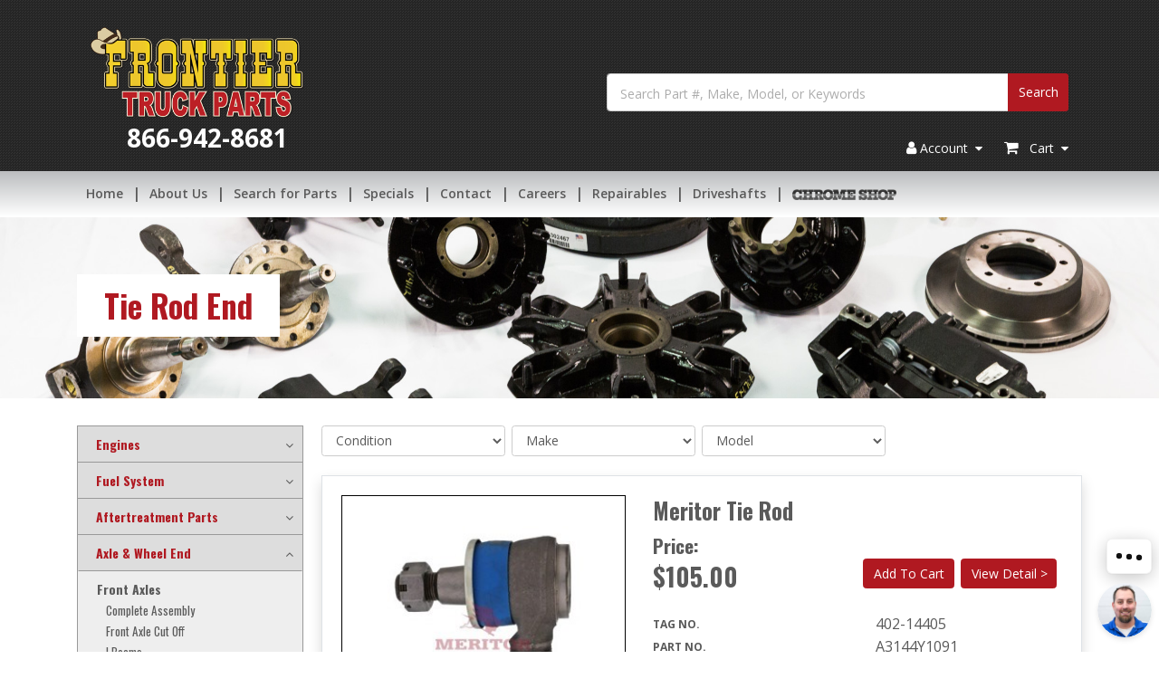

--- FILE ---
content_type: text/html; charset=utf-8
request_url: https://frontiertruckparts.com/parts/category/tie-rod-end/2EA317A7-0A77-E911-ABC4-000D3A130506
body_size: 37161
content:
<!DOCTYPE html>
<html lang="en"><head><title>Frontier Truck Parts</title>
    <meta charset="utf-8">
    <meta name="viewport" content="width=device-width, initial-scale=1, shrink-to-fit=no">
    <meta http-equiv="x-ua-compatible" content="ie=edge">
    <meta http-equiv="content-type" content="text/html; charset=utf-8">
    <meta name="google-site-verification" content="cKLT9h3_nFF-a6or1BzZEXP2WxT8pqaWBlNwR5sfYcY">

    <link href="/favicon.ico" rel="shortcut icon" type="image/x-icon">

    <link rel="stylesheet" href="/assets/vendor/icon-awesome/css/font-awesome.min.css">
    <link rel="stylesheet" href="/assets/vendor/dzsparallaxer/dzsparallaxer.css">
    <link rel="stylesheet" href="/assets/vendor/dzsparallaxer/dzsscroller/scroller.css">
    <link rel="stylesheet" href="/assets/vendor/dzsparallaxer/advancedscroller/plugin.css">
    <link rel="stylesheet" href="/assets/vendor/animate.css">
    <link rel="stylesheet" href="/assets/vendor/hamburgers/hamburgers.min.css">
    <link rel="stylesheet" href="/assets/vendor/hs-megamenu/src/hs.megamenu.css">
    <link rel="stylesheet" href="/assets/vendor/malihu-scrollbar/jquery.mCustomScrollbar.min.css">
    <link rel="stylesheet" href="/assets/vendor/slick-carousel/slick/slick.css">
    <link rel="stylesheet" href="/assets/vendor/fancybox/jquery.fancybox.css">
    <!--Blazor:{"type":"server","prerenderId":"79a31ed9327a4c00849be59a8af04f05","key":{"locationHash":"77D12F14A8105320B1AAED6AE7E689DA0EC4483270A645E84079EAA0FFDF550D:5","formattedComponentKey":""},"sequence":0,"descriptor":"CfDJ8AeQHzTmKShIjclMYk44/rGiyEn9XjjN7tPXurIl8x8RZiSUlhZJ9XI5GokPvuk698zHMhGOWvq5GQ4lkw0tj/k0oOxFMU\u002B3O9LnIlYmv2eB1dDC3heEWmsCVlPu0YLtxq6RytaWbjh5W41DDqwkcsBDocGpKviYaVQL9VC06eoT2K5GnHebBlXuuPiVD\u002BvUZlfDSRyvkJdcjJF739IpJRxhVG5\u002BHIpzZb2fBrm0h497pxy4yJoEYGSiW\u002BqNF/4gCKefYBC3r1kvntb8flZt53Z06tUP1d16TbZV9epwHX3oF/U5vLC0qO9zPm\u002BL\u002Bqdyy0rBCrRnMwClPIIfIHrP\u002BjfjUio54eE\u002BcR4ke0aGcHEyJOgFxXpAvISmjeJAr7JL0KyfBXEeeY7\u002Bagk6znHqcY3MywDhu53lYjt4utuNP66Meoa1nUraNsDUXzDaUhbJjmG6GfgRuldSqhLHyNIReKx9oTgn9MbyxgTKnuCXc7HpPVicHyq4wAK1v09UI4m\u002BqrEKtaLKpddpIGIMNtCwY0zL7KN7KabdYBCub4Yyl/gBXuQelEE8J01e8Q7qqM2tM7xlvZ41P8z9mHKOYJcI2Eg="}--><title>Tie Rod End - Frontier Truck Parts</title><!--Blazor:{"prerenderId":"79a31ed9327a4c00849be59a8af04f05"}-->

    <link href="/style.min.css" rel="stylesheet">

    <base href="/">
    <script src="/assets/vendor/jquery/jquery.min.js"></script>

    
    <script>
        (function (w, d, s, l, i) {
            w[l] = w[l] || []; w[l].push({
                'gtm.start':
                    new Date().getTime(), event: 'gtm.js'
            }); var f = d.getElementsByTagName(s)[0],
                j = d.createElement(s), dl = l != 'dataLayer' ? '&l=' + l : ''; j.async = true; j.src =
                    'https://www.googletagmanager.com/gtm.js?id=' + i + dl; f.parentNode.insertBefore(j, f);
        })(window, document, 'script', 'dataLayer', 'GTM-K2VWN84');</script>
    

    <script src="https://www.google.com/recaptcha/api.js"></script>

    
    <script>
        !function (f, b, e, v, n, t, s) {
            if (f.fbq) return; n = f.fbq = function () {
                n.callMethod ?
                    n.callMethod.apply(n, arguments) : n.queue.push(arguments)
            };
            if (!f._fbq) f._fbq = n; n.push = n; n.loaded = !0; n.version = '2.0';
            n.queue = []; t = b.createElement(e); t.async = !0;
            t.src = v; s = b.getElementsByTagName(e)[0];
            s.parentNode.insertBefore(t, s)
        }(window, document, 'script',
            'https://connect.facebook.net/en_US/fbevents.js');
        fbq('init', '822890574998865');
        fbq('track', 'PageView');
    </script>
    <noscript><img height="1" width="1" src="https://www.facebook.com/tr?id=822890574998865&ev=PageView&noscript=1"></noscript></head>

<body><noscript><iframe src="https://www.googletagmanager.com/ns.html?id"></iframe></noscript>
    

    <!--Blazor:{"type":"server","prerenderId":"cbd9e5c750cf412b819e5df65b5d5f07","key":{"locationHash":"BA031CB4E898F27BC889BAF9C94F41B25654A05D9EB8950CE38A175F983D653D:13","formattedComponentKey":""},"sequence":1,"descriptor":"CfDJ8AeQHzTmKShIjclMYk44/rFGQwsvrUQP2xBuwxoSYuxx63L4VxH2FwIJbeXnyZONLGLL4BUGc2/rebZv2gzRKfzplGPiAtkm0MNU4d5ymLRA2PyPtZ6Xzr2l2sUFU1Bpk0lEIdhuMUdqR1KQm3jlCecTmIqW039Ji8XWuoUJ4kr0Dv/aYBtz7LXOKRS/QNmU5BFFEcwk\u002BZmzH5e7MiHVvMarqH7WYYvhkv1srzaPqfk2iFpIoDYxAAE2C5QmLsYe8Medq1BsuiRFLYJDlZ9fOQ/K3wfwdKBwpwd9Pj4zGJJkEQtxJaUsbyrGm1rEhmdDqYMGF3M2czb3W0T2ocJo61S1boIPXpuVJhnMk6qL36qGThImumfdz2Y\u002BUAEWx/AfT2Ewv/Z/OGE\u002BBlbg1F2JbBixWDu2\u002BgYdcLYHXidtEdb04cmdRt0Tt/TiufSoXpYjItcHHzmDdzR0Jr\u002Bfyr8mjH8CENAUs\u002B2kel12mJyoxhSqFAj1EAO/BY9sTNl3IALodsETNE/HzTA1/0IlPv1IS6k="}--><main b-z4fs4dfc4h><header id="js-header" class="u-header u-header--sticky-top u-header--change-logo u-header--toggle-section u-header--change-appearance" data-header-fix-moment="300" b-z4fs4dfc4h><div class="top-bar u-header__section u-header__section--hidden u-header__section--dark g-transition-0_3" b-z4fs4dfc4h><div class="container" b-z4fs4dfc4h><div class="navbar-expand-lg" b-z4fs4dfc4h><button class="navbar-toggler navbar-toggler-right btn g-line-height-1 g-brd-none g-pa-0 g-color-white g-pos-abs g-z-index-1" type="button" aria-label="Toggle navigation" aria-expanded="false" aria-controls="navBar" data-toggle="collapse" data-target="#navBar" b-z4fs4dfc4h><span class="hamburger hamburger--slider" b-z4fs4dfc4h><span class="hamburger-box" b-z4fs4dfc4h><span class="hamburger-inner" b-z4fs4dfc4h></span></span></span></button></div>
                <div class="row flex-column flex-sm-row justify-content-between align-items-center g-font-weight-600 g-color-white g-font-size-12 g-mx-0--lg" b-z4fs4dfc4h><div class="col-auto col-sm-5 col-lg-6" b-z4fs4dfc4h><a href="/" b-z4fs4dfc4h><div class="logo" style="background: url(/images/frontier-truck-parts-logo.png) no-repeat; background-size: contain;" b-z4fs4dfc4h></div></a>
                        <a id="headerPhone" href="tel:8669428681" class="header-phone" b-z4fs4dfc4h>866-942-8681</a></div>
                    <div class="col-10 col-sm-7 col-lg-6 pr-0" b-z4fs4dfc4h><form method="get" action="/parts/search" b-z4fs4dfc4h><div class="input-group fullwidth col-sm-11 col-lg-12" b-z4fs4dfc4h><input id="keywordsInput" type="search" name="keywords" placeholder="Search Part #, Make, Model, or Keywords" class="form-control u-form-control" b-z4fs4dfc4h>
                                <div class="input-group-append" b-z4fs4dfc4h><button type="submit" class="btn u-btn-primary" b-z4fs4dfc4h>Search</button></div></div></form></div></div>
                <div class="e-commerce-menu" b-z4fs4dfc4h><div><button type="button" class="btn btn-primary popover-button" role="button" Id="AccountMenu">
    <i class="fa fa-user" aria-hidden="true"></i>&nbsp;Account &nbsp;<i class="fa fa-caret-down" aria-hidden="true"></i>
</button>
    
    <button type="button" class="btn btn-primary cart-preview-button" role="button" Id="cartPreview">
    <i class="fa fa-shopping-cart g-font-size-17 d-inline-flex position-relative" aria-hidden="true"></i>
    &nbsp;&nbsp;Cart &nbsp;<i class="fa fa-caret-down" aria-hidden="true"></i>
</button>
</div>
<div style="" class="modal fade" tabindex="-1" role="dialog">
    <div class="modal-dialog  modal-md modal-dialog-centered" role="document" style="    " tabindex="-2">
        <div class="modal-content">
            <div class="modal-header login-dialog">
    <h5 class="modal-title"><div class="d-flex justify-content-center g-ml-20 align-items-start"><img src="/images/FTPLogo-Tagline.tmp3646.png" class="w-100"></div></h5>
    <button type="button" class="close" aria-label="Close">
        <span aria-hidden="true">&times;</span>
    </button>
</div>
    <div class="modal-body">
    
</div>
        </div>
    </div>
</div>
    <div class="modal-backdrop fade d-none"></div>

<div style="" class="modal fade register-dialog" tabindex="-1" role="dialog">
    <div class="modal-dialog  modal-lg modal-dialog-centered" role="document" style="    " tabindex="-2">
        <div class="modal-content">
            <div class="modal-header register-modal">
    <h5 class="modal-title"></h5>
    <button type="button" class="close" aria-label="Close">
        <span aria-hidden="true">&times;</span>
    </button>
</div>
    <div class="modal-body">
    <div class="row"><div class="col-md-6 g-pl-25"><div class="d-flex justify-content-center g-ml-20 align-items-start"><img src="/images/FTPLogo-Tagline.tmp3646.png" class="w-100"></div></div>
            <div class="col-md-6"><h3 class="g-color-primary g-pt-20">Create a New Account</h3>
                <label for="register-message" class="error"> &#xA0;&#xA0;</label></div></div>
</div>
        </div>
    </div>
</div>
    <div class="modal-backdrop fade d-none"></div>

<div style="" class="modal fade" tabindex="-1" role="dialog">
    <div class="modal-dialog  modal-md modal-dialog-centered" role="document" style="    " tabindex="-2">
        <div class="modal-content">
            <div class="modal-body">
    <div class="d-flex justify-content-center g-ml-20 align-items-start"><img src="/images/FTPLogo-Tagline.tmp3646.png" class="w-100"></div>

        <div class="row mt-2"><div class="col-md-4"><i class="fa fa-thumbs-o-up" aria-hidden="true" style="font-size: 50px;"></i></div>
            <div class="col-md-8"><h5 class="card-title">Thank you for Registering!</h5></div></div>
        <div style="text-align:center;"><button type="button" class="btn btn-secondary" role="button">
    Close
</button></div>
</div>
        </div>
    </div>
</div>
    <div class="modal-backdrop fade d-none"></div>

<div style="" class="modal fade forget-password-dialog" tabindex="-1" role="dialog">
    <div class="modal-dialog  modal-md modal-dialog-centered" role="document" style="    " tabindex="-2">
        <div class="modal-content">
            <div class="modal-header">
    <h5 class="modal-title"><div class="d-flex justify-content-center g-ml-20 align-items-start"><img src="/images/FTPLogo-Tagline.tmp3646.png" class="w-100"></div></h5>
    <button type="button" class="close" aria-label="Close">
        <span aria-hidden="true">&times;</span>
    </button>
</div>
    <div class="modal-body">
    <h4 class="mb-3">Reset Password</h4>
        <div class="mb-3">Enter the email associated with your account and we'll send an email with instructions to reset your password.</div>
        <form class="" action="/parts/category/tie-rod-end/2EA317A7-0A77-E911-ABC4-000D3A130506"><div class="form-group row">
    
    <label For="inputEmail" class="col-form-label col-sm-2">
        Email
    </label>

                <div class="col-sm-10">
    <input Id="inputName" class="form-control" type="text" />
</div>
</div>
            <div class="row mb-3"><div class="col text-align-end"><button type="button" class="btn btn-dark" role="button">
    Cancel
</button>
                    <button type="button" class="btn btn-primary">Send Reset Link</button></div></div></form>
</div>
        </div>
    </div>
</div>
    <div class="modal-backdrop fade d-none"></div>


<div style="" class="modal fade" tabindex="-1" role="dialog">
    <div class="modal-dialog  modal-dialog-centered" role="document" style="    " tabindex="-2">
        <div class="modal-content">
            <div class="modal-body">
    <div class="text-center g-cursor-pointer"><i class="fa fa-check frontier-red" aria-hidden="true" style="font-size: 80px;"></i>
            <h3 class="g-font-weight-300 email-confirmation">Email successfully sent. Please check your email for a link to reset your password.</h3></div>
</div>
        </div>
    </div>
</div>
    <div class="modal-backdrop fade d-none"></div>
</div></div></div>

        <div class="u-header__section u-header__section--light xg-bg-white-opacity-0_7 g-py-0" data-header-fix-moment-exclude="u-header__section--dark g-bg-black-opacity-0_7 g-py-0" xdata-header-fix-moment-classes="u-header__section--light g-bg-white-opacity-0_7 u-shadow-v18 g-py-0" b-z4fs4dfc4h><nav class="main-menu js-mega-menu navbar navbar-expand-lg" b-z4fs4dfc4h><div class="container" b-z4fs4dfc4h><div class="collapse navbar-collapse align-items-center flex-sm-row g-font-size-14" id="navBar"><ul class="navbar-nav g-font-weight-600 align-items-center"><li class="nav-item "><a href="/" class="nav-link ">Home</a></li><li class="nav-separator g-hidden-md-down">|</li><li class="nav-item "><a href="/about-us" class="nav-link ">About Us</a></li><li class="nav-separator g-hidden-md-down">|</li><li class="nav-item "><a href="/parts/search" class="nav-link ">Search for Parts</a></li><li class="nav-separator g-hidden-md-down">|</li><li class="nav-item "><a href="/parts/group/specials" class="nav-link ">Specials</a></li><li class="nav-separator g-hidden-md-down">|</li><li class="nav-item "><a href="/contact" class="nav-link ">Contact</a></li><li class="nav-separator g-hidden-md-down">|</li><li class="nav-item "><a href="/careers" class="nav-link ">Careers</a></li><li class="nav-separator g-hidden-md-down">|</li><li class="nav-item "><a href="/parts/category/repairables/12961803-84f3-e811-8607-000d3a1305df" class="nav-link ">Repairables</a></li><li class="nav-separator g-hidden-md-down">|</li>
            <li class="nav-item"><a href="/driveshafts" class="nav-link ">Driveshafts</a></li>
            <li class="nav-separator g-hidden-md-down">|</li>
            <li class="nav-item"><a href="/chromeshop" class="nav-link"><img class="chrome-shop-logo" src="images/csAsset 2@2x.png"></a></li></ul></div></div></nav></div></header>

    <section class="header-offset" b-z4fs4dfc4h></section>
    <section><div class="category-header" style="background-image: url(&#x27;https://frontier-functions.azurewebsites.net/api/resizeImage/web-assets/media/axles.jpg&#x27;);"><div class="container"><h1 class="category-title">Tie Rod End</h1></div></div></section><div class="container"><div class="search-results"><div class="category-accordion"><div id="accordion-06" class="u-accordion" role="tablist" aria-multiselectable="true"><div class="card rounded-0 g-bg-gray-light-v3 g-brd-around g-brd-bottom-0 g-brd-gray-dark-v5"><div id="accordion-06-heading-3BF99558-26F3-E811-8607-000D3A1305DF" class="u-accordion__header g-pa-10" role="tab"><h5 class="d-flex justify-content-between mb-0 g-font-size-default g-font-weight-700"><a href="/parts/category/engines/3bf99558-26f3-e811-8607-000d3a1305df" class="g-pl-10">Engines</a><a class="g-color-main g-text-underline--none--hover flex-fill text-right" href="#accordion-06-body-3BF99558-26F3-E811-8607-000D3A1305DF" data-toggle="collapse" data-parent="#accordion-06" aria-expanded="false" aria-controls="accordion-06-body-01"><span class="u-accordion__control-icon g-ml-10"><i class="fa fa-angle-down"></i>
                                    <i class="fa fa-angle-up"></i></span></a></h5></div>
                <div id="accordion-06-body-3BF99558-26F3-E811-8607-000D3A1305DF" class="collapse " role="tabpanel" aria-labelledby="accordion-06-heading-01" data-parent="#accordion-06"><div class="card rounded-0 g-bg-gray-light-v4 g-brd-gray-dark-v5-top"><div id="accordion-06-heading-01" class="u-accordion__header g-pa-10" role="tab"><h5 class="g-pl-10 mb-0 g-font-size-default g-font-weight-700"><a class=" d-flex justify-content-between g-color-main xg-text-underline--none--hover" href="/parts/category/complete-diesel-engines/1b9680ae-27f3-e811-8607-000d3a1305df">Complete Diesel Engines</a></h5></div></div><div class="card rounded-0 g-bg-gray-light-v4 g-brd-gray-dark-v5-top"><div id="accordion-06-heading-01" class="u-accordion__header g-pa-10" role="tab"><h5 class="g-pl-10 mb-0 g-font-size-default g-font-weight-700"><a class=" d-flex justify-content-between g-color-main xg-text-underline--none--hover" href="/parts/category/cylinder-blocks-and-components/36222f8d-c61d-e911-9f2a-000d3a1306b4">Cylinder Blocks &amp; Components</a></h5><h6 class="g-pl-20 g-my-5 g-font-size-95x g-font-weight-500"><a class=" d-flex justify-content-between g-color-main xg-text-underline--none--hover" href="/parts/category/cylinder-blocks/5db65e5e-d47b-e911-abc4-000d3a130506">Cylinder Blocks</a></h6><h6 class="g-pl-20 g-my-5 g-font-size-95x g-font-weight-500"><a class=" d-flex justify-content-between g-color-main xg-text-underline--none--hover" href="/parts/category/crankshafts/f402e6af-d47b-e911-abc4-000d3a130506">Crankshafts</a></h6><h6 class="g-pl-20 g-my-5 g-font-size-95x g-font-weight-500"><a class=" d-flex justify-content-between g-color-main xg-text-underline--none--hover" href="/parts/category/block-plates/a0a4ab68-d47b-e911-abc4-000d3a130506">Block Plates</a></h6><h6 class="g-pl-20 g-my-5 g-font-size-95x g-font-weight-500"><a class=" d-flex justify-content-between g-color-main xg-text-underline--none--hover" href="/parts/category/connecting-rods/e37cd3a1-d47b-e911-abc4-000d3a130506">Connecting Rods</a></h6><h6 class="g-pl-20 g-my-5 g-font-size-95x g-font-weight-500"><a class=" d-flex justify-content-between g-color-main xg-text-underline--none--hover" href="/parts/category/main-caps/c69d3b70-d47b-e911-abc4-000d3a130506">Main Caps</a></h6></div></div><div class="card rounded-0 g-bg-gray-light-v4 g-brd-gray-dark-v5-top"><div id="accordion-06-heading-01" class="u-accordion__header g-pa-10" role="tab"><h5 class="g-pl-10 mb-0 g-font-size-default g-font-weight-700"><a class=" d-flex justify-content-between g-color-main xg-text-underline--none--hover" href="/parts/category/cylinder-heads-and-components/4cd864a9-c61d-e911-9f2a-000d3a1306b4">Cylinder Heads &amp; Components</a></h5><h6 class="g-pl-20 g-my-5 g-font-size-95x g-font-weight-500"><a class=" d-flex justify-content-between g-color-main xg-text-underline--none--hover" href="/parts/category/bolt-kits/faff7b70-2678-ea11-a94c-000d3a12da3a">Bolt Kits</a></h6><h6 class="g-pl-20 g-my-5 g-font-size-95x g-font-weight-500"><a class=" d-flex justify-content-between g-color-main xg-text-underline--none--hover" href="/parts/category/cylinder-head/5d88510f-d47b-e911-abc4-000d3a130506">Cylinder Head</a></h6><h6 class="g-pl-20 g-my-5 g-font-size-95x g-font-weight-500"><a class=" d-flex justify-content-between g-color-main xg-text-underline--none--hover" href="/parts/category/engine-brakes/4367501b-d47b-e911-abc4-000d3a130506">Engine Brakes</a></h6><h6 class="g-pl-20 g-my-5 g-font-size-95x g-font-weight-500"><a class=" d-flex justify-content-between g-color-main xg-text-underline--none--hover" href="/parts/category/valvetrain/97f54329-d47b-e911-abc4-000d3a130506">Valvetrain</a></h6></div></div><div class="card rounded-0 g-bg-gray-light-v4 g-brd-gray-dark-v5-top"><div id="accordion-06-heading-01" class="u-accordion__header g-pa-10" role="tab"><h5 class="g-pl-10 mb-0 g-font-size-default g-font-weight-700"><a class=" d-flex justify-content-between g-color-main xg-text-underline--none--hover" href="/parts/category/camshafts/05bcc7fa-d27b-e911-abc4-000d3a130506">Camshafts</a></h5></div></div><div class="card rounded-0 g-bg-gray-light-v4 g-brd-gray-dark-v5-top"><div id="accordion-06-heading-01" class="u-accordion__header g-pa-10" role="tab"><h5 class="g-pl-10 mb-0 g-font-size-default g-font-weight-700"><a class=" d-flex justify-content-between g-color-main xg-text-underline--none--hover" href="/parts/category/engine-covers/035a8ec8-c61d-e911-9f2a-000d3a1306b4">Engine Covers</a></h5><h6 class="g-pl-20 g-my-5 g-font-size-95x g-font-weight-500"><a class=" d-flex justify-content-between g-color-main xg-text-underline--none--hover" href="/parts/category/front-covers-and-plates/76b07f19-d187-e911-abc4-000d3a130506">Front Covers &amp; Plates</a></h6><h6 class="g-pl-20 g-my-5 g-font-size-95x g-font-weight-500"><a class=" d-flex justify-content-between g-color-main xg-text-underline--none--hover" href="/parts/category/valve-cover/a11eb9ee-d087-e911-abc4-000d3a130506">Valve Cover</a></h6><h6 class="g-pl-20 g-my-5 g-font-size-95x g-font-weight-500"><a class=" d-flex justify-content-between g-color-main xg-text-underline--none--hover" href="/parts/category/valve-cover-base/cd0ba9f8-d087-e911-abc4-000d3a130506">Valve Cover Base</a></h6></div></div><div class="card rounded-0 g-bg-gray-light-v4 g-brd-gray-dark-v5-top"><div id="accordion-06-heading-01" class="u-accordion__header g-pa-10" role="tab"><h5 class="g-pl-10 mb-0 g-font-size-default g-font-weight-700"><a class=" d-flex justify-content-between g-color-main xg-text-underline--none--hover" href="/parts/category/engine-electronics/2375ca0c-29f3-e811-8607-000d3a1305df">Engine Electronics</a></h5><h6 class="g-pl-20 g-my-5 g-font-size-95x g-font-weight-500"><a class=" d-flex justify-content-between g-color-main xg-text-underline--none--hover" href="/parts/category/ecm/6e83063f-d57b-e911-abc4-000d3a130506">ECM</a></h6><h6 class="g-pl-20 g-my-5 g-font-size-95x g-font-weight-500"><a class=" d-flex justify-content-between g-color-main xg-text-underline--none--hover" href="/parts/category/engine-sensors/73475a4c-d57b-e911-abc4-000d3a130506">Engine Sensors</a></h6><h6 class="g-pl-20 g-my-5 g-font-size-95x g-font-weight-500"><a class=" d-flex justify-content-between g-color-main xg-text-underline--none--hover" href="/parts/category/engine-wiring/5735a454-d57b-e911-abc4-000d3a130506">Engine Wiring</a></h6></div></div><div class="card rounded-0 g-bg-gray-light-v4 g-brd-gray-dark-v5-top"><div id="accordion-06-heading-01" class="u-accordion__header g-pa-10" role="tab"><h5 class="g-pl-10 mb-0 g-font-size-default g-font-weight-700"><a class=" d-flex justify-content-between g-color-main xg-text-underline--none--hover" href="/parts/category/engine-kits-and-gaskets/28988fe4-d37b-e911-abc4-000d3a130506">Engine Kits &amp; Gaskets</a></h5><h6 class="g-pl-20 g-my-5 g-font-size-95x g-font-weight-500"><a class=" d-flex justify-content-between g-color-main xg-text-underline--none--hover" href="/parts/category/bearings/b7ebb6d1-2678-ea11-a94c-000d3a12da3a">Bearings</a></h6><h6 class="g-pl-20 g-my-5 g-font-size-95x g-font-weight-500"><a class=" d-flex justify-content-between g-color-main xg-text-underline--none--hover" href="/parts/category/gasket-kits/30c03eba-2678-ea11-a94c-000d3a12da3a">Gasket Kits</a></h6><h6 class="g-pl-20 g-my-5 g-font-size-95x g-font-weight-500"><a class=" d-flex justify-content-between g-color-main xg-text-underline--none--hover" href="/parts/category/overhaul-kit/1d90bc3d-2678-ea11-a94c-000d3a12da3a">Overhaul Kit</a></h6><h6 class="g-pl-20 g-my-5 g-font-size-95x g-font-weight-500"><a class=" d-flex justify-content-between g-color-main xg-text-underline--none--hover" href="/parts/category/piston-and-liner-parts/0774a448-2678-ea11-a94c-000d3a12da3a">Piston &amp; Liner Parts</a></h6></div></div><div class="card rounded-0 g-bg-gray-light-v4 g-brd-gray-dark-v5-top"><div id="accordion-06-heading-01" class="u-accordion__header g-pa-10" role="tab"><h5 class="g-pl-10 mb-0 g-font-size-default g-font-weight-700"><a class=" d-flex justify-content-between g-color-main xg-text-underline--none--hover" href="/parts/category/oil-pans/d6c27ac9-d087-e911-abc4-000d3a130506">Oil Pans</a></h5><h6 class="g-pl-20 g-my-5 g-font-size-95x g-font-weight-500"><a class=" d-flex justify-content-between g-color-main xg-text-underline--none--hover" href="/parts/category/dipsticks-and-tubes/efa7ccf5-da8d-e911-abc4-000d3a130506">Dipsticks &amp; Tubes</a></h6><h6 class="g-pl-20 g-my-5 g-font-size-95x g-font-weight-500"><a class=" d-flex justify-content-between g-color-main xg-text-underline--none--hover" href="/parts/category/oil-pan/289867e6-da8d-e911-abc4-000d3a130506">Oil Pan</a></h6></div></div><div class="card rounded-0 g-bg-gray-light-v4 g-brd-gray-dark-v5-top"><div id="accordion-06-heading-01" class="u-accordion__header g-pa-10" role="tab"><h5 class="g-pl-10 mb-0 g-font-size-default g-font-weight-700"><a class=" d-flex justify-content-between g-color-main xg-text-underline--none--hover" href="/parts/category/engine-cooling/14e76b3c-872d-e911-b8b3-000d3a130890">Engine Cooling</a></h5><h6 class="g-pl-20 g-my-5 g-font-size-95x g-font-weight-500"><a class=" d-flex justify-content-between g-color-main xg-text-underline--none--hover" href="/parts/category/engine-oil-cooler/183151d8-045a-e911-b49e-000d3a13090c">Engine Oil Cooler</a></h6><h6 class="g-pl-20 g-my-5 g-font-size-95x g-font-weight-500"><a class=" d-flex justify-content-between g-color-main xg-text-underline--none--hover" href="/parts/category/fan-blades-and-shrouds/1dd83c12-898b-e911-abc4-000d3a130506">Fan Blades &amp; Shrouds</a></h6><h6 class="g-pl-20 g-my-5 g-font-size-95x g-font-weight-500"><a class=" d-flex justify-content-between g-color-main xg-text-underline--none--hover" href="/parts/category/coolant-plumbing/f94ada1a-055a-e911-b49e-000d3a13090c">Coolant Plumbing</a></h6><h6 class="g-pl-20 g-my-5 g-font-size-95x g-font-weight-500"><a class=" d-flex justify-content-between g-color-main xg-text-underline--none--hover" href="/parts/category/oil-plumbing/ca621904-d88d-e911-abc4-000d3a130506">Oil Plumbing</a></h6><h6 class="g-pl-20 g-my-5 g-font-size-95x g-font-weight-500"><a class=" d-flex justify-content-between g-color-main xg-text-underline--none--hover" href="/parts/category/thermostats-and-housings/dcfd4c08-055a-e911-b49e-000d3a13090c">Thermostats &amp; Housings</a></h6><h6 class="g-pl-20 g-my-5 g-font-size-95x g-font-weight-500"><a class=" d-flex justify-content-between g-color-main xg-text-underline--none--hover" href="/parts/category/water-pump/107ddbe0-045a-e911-b49e-000d3a13090c">Water Pump</a></h6></div></div><div class="card rounded-0 g-bg-gray-light-v4 g-brd-gray-dark-v5-top"><div id="accordion-06-heading-01" class="u-accordion__header g-pa-10" role="tab"><h5 class="g-pl-10 mb-0 g-font-size-default g-font-weight-700"><a class=" d-flex justify-content-between g-color-main xg-text-underline--none--hover" href="/parts/category/egr-components/8f1afb1b-29f3-e811-8607-000d3a1305df">EGR Components</a></h5><h6 class="g-pl-20 g-my-5 g-font-size-95x g-font-weight-500"><a class=" d-flex justify-content-between g-color-main xg-text-underline--none--hover" href="/parts/category/egr-coolers/53d81023-cd87-e911-abc4-000d3a130506">EGR Coolers</a></h6><h6 class="g-pl-20 g-my-5 g-font-size-95x g-font-weight-500"><a class=" d-flex justify-content-between g-color-main xg-text-underline--none--hover" href="/parts/category/egr-plumbing/045adcfd-d287-e911-abc4-000d3a130506">EGR Plumbing</a></h6><h6 class="g-pl-20 g-my-5 g-font-size-95x g-font-weight-500"><a class=" d-flex justify-content-between g-color-main xg-text-underline--none--hover" href="/parts/category/egr-valves/6d4e4af3-d287-e911-abc4-000d3a130506">EGR Valves</a></h6><h6 class="g-pl-20 g-my-5 g-font-size-95x g-font-weight-500"><a class=" d-flex justify-content-between g-color-main xg-text-underline--none--hover" href="/parts/category/egr-venturi/80907070-d88d-e911-abc4-000d3a130506">EGR Venturi</a></h6></div></div><div class="card rounded-0 g-bg-gray-light-v4 g-brd-gray-dark-v5-top"><div id="accordion-06-heading-01" class="u-accordion__header g-pa-10" role="tab"><h5 class="g-pl-10 mb-0 g-font-size-default g-font-weight-700"><a class=" d-flex justify-content-between g-color-main xg-text-underline--none--hover" href="/parts/category/engine-manifold/c8372a6c-d287-e911-abc4-000d3a130506">Engine Manifold</a></h5><h6 class="g-pl-20 g-my-5 g-font-size-95x g-font-weight-500"><a class=" d-flex justify-content-between g-color-main xg-text-underline--none--hover" href="/parts/category/exhaust-manifold/05307f7d-d287-e911-abc4-000d3a130506">Exhaust Manifold</a></h6><h6 class="g-pl-20 g-my-5 g-font-size-95x g-font-weight-500"><a class=" d-flex justify-content-between g-color-main xg-text-underline--none--hover" href="/parts/category/fuel-and-oil-manifolds/5cb051b0-d287-e911-abc4-000d3a130506">Fuel &amp; Oil Manifolds</a></h6><h6 class="g-pl-20 g-my-5 g-font-size-95x g-font-weight-500"><a class=" d-flex justify-content-between g-color-main xg-text-underline--none--hover" href="/parts/category/intake-manifold/cd6b75a0-d287-e911-abc4-000d3a130506">Intake Manifold</a></h6><h6 class="g-pl-20 g-my-5 g-font-size-95x g-font-weight-500"><a class=" d-flex justify-content-between g-color-main xg-text-underline--none--hover" href="/parts/category/water-manifold/f4f975e6-d58d-e911-abc4-000d3a130506">Water Manifold</a></h6></div></div><div class="card rounded-0 g-bg-gray-light-v4 g-brd-gray-dark-v5-top"><div id="accordion-06-heading-01" class="u-accordion__header g-pa-10" role="tab"><h5 class="g-pl-10 mb-0 g-font-size-default g-font-weight-700"><a class=" d-flex justify-content-between g-color-main xg-text-underline--none--hover" href="/parts/category/flywheel-housings/f46936fa-4076-e911-abc4-000d3a130506">Flywheel Housings</a></h5></div></div><div class="card rounded-0 g-bg-gray-light-v4 g-brd-gray-dark-v5-top"><div id="accordion-06-heading-01" class="u-accordion__header g-pa-10" role="tab"><h5 class="g-pl-10 mb-0 g-font-size-default g-font-weight-700"><a class=" d-flex justify-content-between g-color-main xg-text-underline--none--hover" href="/parts/category/generator/f828e147-24e3-ef11-88f8-000d3a1a7ed4">Generator</a></h5></div></div><div class="card rounded-0 g-bg-gray-light-v4 g-brd-gray-dark-v5-top"><div id="accordion-06-heading-01" class="u-accordion__header g-pa-10" role="tab"><h5 class="g-pl-10 mb-0 g-font-size-default g-font-weight-700"><a class=" d-flex justify-content-between g-color-main xg-text-underline--none--hover" href="/parts/category/turbochargers/7a127e49-852d-e911-b8b3-000d3a130890">Turbochargers</a></h5></div></div><div class="card rounded-0 g-bg-gray-light-v4 g-brd-gray-dark-v5-top"><div id="accordion-06-heading-01" class="u-accordion__header g-pa-10" role="tab"><h5 class="g-pl-10 mb-0 g-font-size-default g-font-weight-700"><a class=" d-flex justify-content-between g-color-main xg-text-underline--none--hover" href="/parts/category/other-engine-components/91784f44-08f4-e811-8607-000d3a1305df">Other Engine Components</a></h5><h6 class="g-pl-20 g-my-5 g-font-size-95x g-font-weight-500"><a class=" d-flex justify-content-between g-color-main xg-text-underline--none--hover" href="/parts/category/engine-mount/d3856307-5788-e911-abc4-000d3a130506">Engine Mount</a></h6><h6 class="g-pl-20 g-my-5 g-font-size-95x g-font-weight-500"><a class=" d-flex justify-content-between g-color-main xg-text-underline--none--hover" href="/parts/category/filters/5472250f-2f78-ea11-a94c-000d3a12da3a">Filters</a></h6><h6 class="g-pl-20 g-my-5 g-font-size-95x g-font-weight-500"><a class=" d-flex justify-content-between g-color-main xg-text-underline--none--hover" href="/parts/category/misc./66859adc-28f3-e811-8607-000d3a1305df">Misc.</a></h6><h6 class="g-pl-20 g-my-5 g-font-size-95x g-font-weight-500"><a class=" d-flex justify-content-between g-color-main xg-text-underline--none--hover" href="/parts/category/valves/b4283fe2-08f4-e811-8607-000d3a1305df">Valves</a></h6></div></div></div></div><div class="card rounded-0 g-bg-gray-light-v3 g-brd-around g-brd-bottom-0 g-brd-gray-dark-v5"><div id="accordion-06-heading-9CFF026B-CE87-E911-ABC4-000D3A130506" class="u-accordion__header g-pa-10" role="tab"><h5 class="d-flex justify-content-between mb-0 g-font-size-default g-font-weight-700"><a href="/parts/category/fuel-system/9cff026b-ce87-e911-abc4-000d3a130506" class="g-pl-10">Fuel System</a><a class="g-color-main g-text-underline--none--hover flex-fill text-right" href="#accordion-06-body-9CFF026B-CE87-E911-ABC4-000D3A130506" data-toggle="collapse" data-parent="#accordion-06" aria-expanded="false" aria-controls="accordion-06-body-01"><span class="u-accordion__control-icon g-ml-10"><i class="fa fa-angle-down"></i>
                                    <i class="fa fa-angle-up"></i></span></a></h5></div>
                <div id="accordion-06-body-9CFF026B-CE87-E911-ABC4-000D3A130506" class="collapse " role="tabpanel" aria-labelledby="accordion-06-heading-01" data-parent="#accordion-06"><div class="card rounded-0 g-bg-gray-light-v4 g-brd-gray-dark-v5-top"><div id="accordion-06-heading-01" class="u-accordion__header g-pa-10" role="tab"><h5 class="g-pl-10 mb-0 g-font-size-default g-font-weight-700"><a class=" d-flex justify-content-between g-color-main xg-text-underline--none--hover" href="/parts/category/fuel-injectors/d1d9fe84-ce87-e911-abc4-000d3a130506">Fuel Injectors</a></h5></div></div><div class="card rounded-0 g-bg-gray-light-v4 g-brd-gray-dark-v5-top"><div id="accordion-06-heading-01" class="u-accordion__header g-pa-10" role="tab"><h5 class="g-pl-10 mb-0 g-font-size-default g-font-weight-700"><a class=" d-flex justify-content-between g-color-main xg-text-underline--none--hover" href="/parts/category/fuel-injector-install-kits/db66b1c9-8bea-e911-b5e9-000d3a130968">Fuel Injector Install Kits</a></h5></div></div><div class="card rounded-0 g-bg-gray-light-v4 g-brd-gray-dark-v5-top"><div id="accordion-06-heading-01" class="u-accordion__header g-pa-10" role="tab"><h5 class="g-pl-10 mb-0 g-font-size-default g-font-weight-700"><a class=" d-flex justify-content-between g-color-main xg-text-underline--none--hover" href="/parts/category/fuel-pumps/7cd3318c-ce87-e911-abc4-000d3a130506">Fuel Pumps</a></h5></div></div><div class="card rounded-0 g-bg-gray-light-v4 g-brd-gray-dark-v5-top"><div id="accordion-06-heading-01" class="u-accordion__header g-pa-10" role="tab"><h5 class="g-pl-10 mb-0 g-font-size-default g-font-weight-700"><a class=" d-flex justify-content-between g-color-main xg-text-underline--none--hover" href="/parts/category/fuel-filter-components/7bc444df-ce87-e911-abc4-000d3a130506">Fuel Filter Components</a></h5></div></div><div class="card rounded-0 g-bg-gray-light-v4 g-brd-gray-dark-v5-top"><div id="accordion-06-heading-01" class="u-accordion__header g-pa-10" role="tab"><h5 class="g-pl-10 mb-0 g-font-size-default g-font-weight-700"><a class=" d-flex justify-content-between g-color-main xg-text-underline--none--hover" href="/parts/category/fuel-system-components/5a9fadc7-ce87-e911-abc4-000d3a130506">Fuel System Components</a></h5></div></div></div></div><div class="card rounded-0 g-bg-gray-light-v3 g-brd-around g-brd-bottom-0 g-brd-gray-dark-v5"><div id="accordion-06-heading-F1B58028-CC87-E911-ABC4-000D3A130506" class="u-accordion__header g-pa-10" role="tab"><h5 class="d-flex justify-content-between mb-0 g-font-size-default g-font-weight-700"><a href="/parts/category/aftertreatment-parts/f1b58028-cc87-e911-abc4-000d3a130506" class="g-pl-10">Aftertreatment Parts</a><a class="g-color-main g-text-underline--none--hover flex-fill text-right" href="#accordion-06-body-F1B58028-CC87-E911-ABC4-000D3A130506" data-toggle="collapse" data-parent="#accordion-06" aria-expanded="false" aria-controls="accordion-06-body-01"><span class="u-accordion__control-icon g-ml-10"><i class="fa fa-angle-down"></i>
                                    <i class="fa fa-angle-up"></i></span></a></h5></div>
                <div id="accordion-06-body-F1B58028-CC87-E911-ABC4-000D3A130506" class="collapse " role="tabpanel" aria-labelledby="accordion-06-heading-01" data-parent="#accordion-06"><div class="card rounded-0 g-bg-gray-light-v4 g-brd-gray-dark-v5-top"><div id="accordion-06-heading-01" class="u-accordion__header g-pa-10" role="tab"><h5 class="g-pl-10 mb-0 g-font-size-default g-font-weight-700"><a class=" d-flex justify-content-between g-color-main xg-text-underline--none--hover" href="/parts/category/dpf-and-doc&#x27;s/73b3244f-cc87-e911-abc4-000d3a130506">DPF &amp; DOC&#x27;s</a></h5></div></div><div class="card rounded-0 g-bg-gray-light-v4 g-brd-gray-dark-v5-top"><div id="accordion-06-heading-01" class="u-accordion__header g-pa-10" role="tab"><h5 class="g-pl-10 mb-0 g-font-size-default g-font-weight-700"><a class=" d-flex justify-content-between g-color-main xg-text-underline--none--hover" href="/parts/category/def-tanks-and-parts/18bf9888-cc87-e911-abc4-000d3a130506">DEF Tanks &amp; Parts</a></h5></div></div><div class="card rounded-0 g-bg-gray-light-v4 g-brd-gray-dark-v5-top"><div id="accordion-06-heading-01" class="u-accordion__header g-pa-10" role="tab"><h5 class="g-pl-10 mb-0 g-font-size-default g-font-weight-700"><a class=" d-flex justify-content-between g-color-main xg-text-underline--none--hover" href="/parts/category/aftertreatment-control-module/eb2517a1-cc87-e911-abc4-000d3a130506">Aftertreatment Control Module</a></h5></div></div><div class="card rounded-0 g-bg-gray-light-v4 g-brd-gray-dark-v5-top"><div id="accordion-06-heading-01" class="u-accordion__header g-pa-10" role="tab"><h5 class="g-pl-10 mb-0 g-font-size-default g-font-weight-700"><a class=" d-flex justify-content-between g-color-main xg-text-underline--none--hover" href="/parts/category/aftertreatment-parts/9fe6dec7-cc87-e911-abc4-000d3a130506">Aftertreatment Parts</a></h5></div></div></div></div><div class="card rounded-0 g-bg-gray-light-v3 g-brd-around g-brd-bottom-0 g-brd-gray-dark-v5"><div id="accordion-06-heading-ADAC87DC-83F3-E811-8607-000D3A1305DF" class="u-accordion__header g-pa-10" role="tab"><h5 class="d-flex justify-content-between mb-0 g-font-size-default g-font-weight-700"><a href="/parts/category/axle-and-wheel-end/adac87dc-83f3-e811-8607-000d3a1305df" class="g-pl-10">Axle &amp; Wheel End</a><a class="g-color-main g-text-underline--none--hover flex-fill text-right" href="#accordion-06-body-ADAC87DC-83F3-E811-8607-000D3A1305DF" data-toggle="collapse" data-parent="#accordion-06" aria-expanded="true" aria-controls="accordion-06-body-01"><span class="u-accordion__control-icon g-ml-10"><i class="fa fa-angle-down"></i>
                                    <i class="fa fa-angle-up"></i></span></a></h5></div>
                <div id="accordion-06-body-ADAC87DC-83F3-E811-8607-000D3A1305DF" class="collapse show" role="tabpanel" aria-labelledby="accordion-06-heading-01" data-parent="#accordion-06"><div class="card rounded-0 g-bg-gray-light-v4 g-brd-gray-dark-v5-top"><div id="accordion-06-heading-01" class="u-accordion__header g-pa-10" role="tab"><h5 class="g-pl-10 mb-0 g-font-size-default g-font-weight-700"><a class=" d-flex justify-content-between g-color-main xg-text-underline--none--hover" href="/parts/category/front-axles/5907affd-e8f3-e811-8607-000d3a1305df">Front Axles</a></h5><h6 class="g-pl-20 g-my-5 g-font-size-95x g-font-weight-500"><a class=" d-flex justify-content-between g-color-main xg-text-underline--none--hover" href="/parts/category/complete-assembly/679c7098-13f4-e811-8607-000d3a1305df">Complete Assembly</a></h6><h6 class="g-pl-20 g-my-5 g-font-size-95x g-font-weight-500"><a class=" d-flex justify-content-between g-color-main xg-text-underline--none--hover" href="/parts/category/front-axle-cut-off/80855d17-4977-e911-abc4-000d3a130506">Front Axle Cut Off</a></h6><h6 class="g-pl-20 g-my-5 g-font-size-95x g-font-weight-500"><a class=" d-flex justify-content-between g-color-main xg-text-underline--none--hover" href="/parts/category/i-beams/bbe58c8b-13f4-e811-8607-000d3a1305df">I Beams</a></h6></div></div><div class="card rounded-0 g-bg-gray-light-v4 g-brd-gray-dark-v5-top"><div id="accordion-06-heading-01" class="u-accordion__header g-pa-10" role="tab"><h5 class="g-pl-10 mb-0 g-font-size-default g-font-weight-700"><a class=" d-flex justify-content-between g-color-main xg-text-underline--none--hover" href="/parts/category/rear-axles/86113305-e9f3-e811-8607-000d3a1305df">Rear Axles</a></h5><h6 class="g-pl-20 g-my-5 g-font-size-95x g-font-weight-500"><a class=" d-flex justify-content-between g-color-main xg-text-underline--none--hover" href="/parts/category/axle-housings/8fabf2d4-13f4-e811-8607-000d3a1305df">Axle Housings</a></h6><h6 class="g-pl-20 g-my-5 g-font-size-95x g-font-weight-500"><a class=" d-flex justify-content-between g-color-main xg-text-underline--none--hover" href="/parts/category/axle-shafts/9b1ce966-e3f7-e811-9f2a-000d3a11cfaf">Axle Shafts</a></h6><h6 class="g-pl-20 g-my-5 g-font-size-95x g-font-weight-500"><a class=" d-flex justify-content-between g-color-main xg-text-underline--none--hover" href="/parts/category/lift-axle/1af99d6b-e4f7-e811-9f2a-000d3a11cfaf">Lift Axle</a></h6><h6 class="g-pl-20 g-my-5 g-font-size-95x g-font-weight-500"><a class=" d-flex justify-content-between g-color-main xg-text-underline--none--hover" href="/parts/category/lift-axle-components/97be8fd0-733c-ea11-a1cc-000d3a12dfce">Lift Axle Components</a></h6><h6 class="g-pl-20 g-my-5 g-font-size-95x g-font-weight-500"><a class=" d-flex justify-content-between g-color-main xg-text-underline--none--hover" href="/parts/category/lift-axle-suspension-kit/a0c0f6aa-733c-ea11-a1cc-000d3a12dfce">Lift Axle Suspension Kit</a></h6><h6 class="g-pl-20 g-my-5 g-font-size-95x g-font-weight-500"><a class=" d-flex justify-content-between g-color-main xg-text-underline--none--hover" href="/parts/category/tandem-cut-off/1915260e-4b77-e911-abc4-000d3a130506">Tandem Cut Off</a></h6></div></div><div class="card rounded-0 g-bg-gray-light-v4 g-brd-gray-dark-v5-top"><div id="accordion-06-heading-01" class="u-accordion__header g-pa-10" role="tab"><h5 class="g-pl-10 mb-0 g-font-size-default g-font-weight-700"><a class=" d-flex justify-content-between g-color-main xg-text-underline--none--hover" href="/parts/category/differentials/21fe0b2c-601b-e911-9f2a-000d3a1306b4">Differentials</a></h5><h6 class="g-pl-20 g-my-5 g-font-size-95x g-font-weight-500"><a class=" d-flex justify-content-between g-color-main xg-text-underline--none--hover" href="/parts/category/differential/ba307a66-4c77-e911-abc4-000d3a130506">Differential</a></h6><h6 class="g-pl-20 g-my-5 g-font-size-95x g-font-weight-500"><a class=" d-flex justify-content-between g-color-main xg-text-underline--none--hover" href="/parts/category/planetary/4cd3d16c-4c77-e911-abc4-000d3a130506">Planetary</a></h6></div></div><div class="card rounded-0 g-bg-gray-light-v4 g-brd-gray-dark-v5-top"><div id="accordion-06-heading-01" class="u-accordion__header g-pa-10" role="tab"><h5 class="g-pl-10 mb-0 g-font-size-default g-font-weight-700"><a class=" d-flex justify-content-between g-color-main xg-text-underline--none--hover" href="/parts/category/hubs-and-hub-parts/0a7d9c9b-14f4-e811-8607-000d3a1305df">Hubs &amp; Hub Parts</a></h5><h6 class="g-pl-20 g-my-5 g-font-size-95x g-font-weight-500"><a class=" d-flex justify-content-between g-color-main xg-text-underline--none--hover" href="/parts/category/hubs-and-spoke-wheels/6a9610ce-4a77-e911-abc4-000d3a130506">Hubs &amp; Spoke Wheels</a></h6><h6 class="g-pl-20 g-my-5 g-font-size-95x g-font-weight-500"><a class=" d-flex justify-content-between g-color-main xg-text-underline--none--hover" href="/parts/category/hub-plug/216fafdf-4a77-e911-abc4-000d3a130506">Hub Plug</a></h6><h6 class="g-pl-20 g-my-5 g-font-size-95x g-font-weight-500"><a class=" d-flex justify-content-between g-color-main xg-text-underline--none--hover" href="/parts/category/hub-caps/0aa1ddd6-4a77-e911-abc4-000d3a130506">Hub Caps</a></h6><h6 class="g-pl-20 g-my-5 g-font-size-95x g-font-weight-500"><a class=" d-flex justify-content-between g-color-main xg-text-underline--none--hover" href="/parts/category/hub-cap-plug/1404d3b3-8f8b-e911-abc4-000d3a130506">Hub Cap Plug</a></h6><h6 class="g-pl-20 g-my-5 g-font-size-95x g-font-weight-500"><a class=" d-flex justify-content-between g-color-main xg-text-underline--none--hover" href="/parts/category/bearings-and-races/cd764859-908b-e911-abc4-000d3a130506">Bearings &amp; Races</a></h6><h6 class="g-pl-20 g-my-5 g-font-size-95x g-font-weight-500"><a class=" d-flex justify-content-between g-color-main xg-text-underline--none--hover" href="/parts/category/seals/09cbcf67-908b-e911-abc4-000d3a130506">Seals</a></h6></div></div><div class="card rounded-0 g-bg-gray-light-v4 g-brd-gray-dark-v5-top"><div id="accordion-06-heading-01" class="u-accordion__header g-pa-10" role="tab"><h5 class="g-pl-10 mb-0 g-font-size-default g-font-weight-700"><a class=" d-flex justify-content-between g-color-main xg-text-underline--none--hover" href="/parts/category/spindles-and-spindle-parts/b03cc825-4977-e911-abc4-000d3a130506">Spindles &amp; Spindle Parts</a></h5><h6 class="g-pl-20 g-my-5 g-font-size-95x g-font-weight-500"><a class=" d-flex justify-content-between g-color-main xg-text-underline--none--hover" href="/parts/category/spindle/ba434a52-4977-e911-abc4-000d3a130506">Spindle</a></h6><h6 class="g-pl-20 g-my-5 g-font-size-95x g-font-weight-500"><a class=" d-flex justify-content-between g-color-main xg-text-underline--none--hover" href="/parts/category/steering-arm/5ff79c63-8c8b-e911-abc4-000d3a130506">Steering Arm</a></h6><h6 class="g-pl-20 g-my-5 g-font-size-95x g-font-weight-500"><a class=" d-flex justify-content-between g-color-main xg-text-underline--none--hover" href="/parts/category/king-pin-kits/ba50365b-4977-e911-abc4-000d3a130506">King Pin Kits</a></h6><h6 class="g-pl-20 g-my-5 g-font-size-95x g-font-weight-500"><a class=" d-flex justify-content-between g-color-main xg-text-underline--none--hover" href="/parts/category/king-pin-caps/635afeac-4a77-e911-abc4-000d3a130506">King Pin Caps</a></h6></div></div><div class="card rounded-0 g-bg-gray-light-v4 g-brd-gray-dark-v5-top"><div id="accordion-06-heading-01" class="u-accordion__header g-pa-10" role="tab"><h5 class="g-pl-10 mb-0 g-font-size-default g-font-weight-700"><a class=" d-flex justify-content-between g-color-main xg-text-underline--none--hover" href="/parts/category/brake-components/5d3bb6b9-14f4-e811-8607-000d3a1305df">Brake Components</a></h5><h6 class="g-pl-20 g-my-5 g-font-size-95x g-font-weight-500"><a class=" d-flex justify-content-between g-color-main xg-text-underline--none--hover" href="/parts/category/drums/48c309ba-ce7b-e911-abc4-000d3a130506">Drums</a></h6><h6 class="g-pl-20 g-my-5 g-font-size-95x g-font-weight-500"><a class=" d-flex justify-content-between g-color-main xg-text-underline--none--hover" href="/parts/category/rotors/1e6e9894-a087-e911-abc4-000d3a130506">Rotors</a></h6><h6 class="g-pl-20 g-my-5 g-font-size-95x g-font-weight-500"><a class=" d-flex justify-content-between g-color-main xg-text-underline--none--hover" href="/parts/category/brake-pads/8894ddd8-cf7b-e911-abc4-000d3a130506">Brake Pads</a></h6><h6 class="g-pl-20 g-my-5 g-font-size-95x g-font-weight-500"><a class=" d-flex justify-content-between g-color-main xg-text-underline--none--hover" href="/parts/category/brake-shoes/a12d5225-a087-e911-abc4-000d3a130506">Brake Shoes</a></h6><h6 class="g-pl-20 g-my-5 g-font-size-95x g-font-weight-500"><a class=" d-flex justify-content-between g-color-main xg-text-underline--none--hover" href="/parts/category/brake-shoe-kits/793cc35c-a087-e911-abc4-000d3a130506">Brake Shoe Kits</a></h6><h6 class="g-pl-20 g-my-5 g-font-size-95x g-font-weight-500"><a class=" d-flex justify-content-between g-color-main xg-text-underline--none--hover" href="/parts/category/brake-hardware/da230b66-cf7b-e911-abc4-000d3a130506">Brake Hardware</a></h6><h6 class="g-pl-20 g-my-5 g-font-size-95x g-font-weight-500"><a class=" d-flex justify-content-between g-color-main xg-text-underline--none--hover" href="/parts/category/brake-calipers/8fd4cc28-cf7b-e911-abc4-000d3a130506">Brake Calipers</a></h6><h6 class="g-pl-20 g-my-5 g-font-size-95x g-font-weight-500"><a class=" d-flex justify-content-between g-color-main xg-text-underline--none--hover" href="/parts/category/brake-chambers/67c7ab75-cf7b-e911-abc4-000d3a130506">Brake Chambers</a></h6><h6 class="g-pl-20 g-my-5 g-font-size-95x g-font-weight-500"><a class=" d-flex justify-content-between g-color-main xg-text-underline--none--hover" href="/parts/category/brake-valves/c2e558d2-d07b-e911-abc4-000d3a130506">Brake Valves</a></h6><h6 class="g-pl-20 g-my-5 g-font-size-95x g-font-weight-500"><a class=" d-flex justify-content-between g-color-main xg-text-underline--none--hover" href="/parts/category/slack-adjusters/1278a0a7-cf7b-e911-abc4-000d3a130506">Slack Adjusters</a></h6><h6 class="g-pl-20 g-my-5 g-font-size-95x g-font-weight-500"><a class=" d-flex justify-content-between g-color-main xg-text-underline--none--hover" href="/parts/category/cams,-spiders-and-brackets/cd85b788-d07b-e911-abc4-000d3a130506">Cams, Spiders &amp; Brackets</a></h6><h6 class="g-pl-20 g-my-5 g-font-size-95x g-font-weight-500"><a class=" d-flex justify-content-between g-color-main xg-text-underline--none--hover" href="/parts/category/abs-components/f171a399-cf7b-e911-abc4-000d3a130506">ABS Components</a></h6></div></div><div class="card rounded-0 g-bg-gray-light-v4 g-brd-gray-dark-v5-top"><div id="accordion-06-heading-01" class="u-accordion__header g-pa-10" role="tab"><h5 class="g-pl-10 mb-0 g-font-size-default g-font-weight-700"><a class=" d-flex justify-content-between g-color-main xg-text-underline--none--hover" href="/parts/category/steering-system-components/56cd4f3d-e4f7-e811-9f2a-000d3a11cfaf">Steering System Components</a></h5><h6 class="g-pl-20 g-my-5 g-font-size-95x g-font-weight-500"><a class=" d-flex justify-content-between g-color-main xg-text-underline--none--hover" href="/parts/category/steering-gear/a1fd99e8-0a77-e911-abc4-000d3a130506">Steering Gear</a></h6><h6 class="g-pl-20 g-my-5 g-font-size-95x g-font-weight-500"><a class=" d-flex justify-content-between g-color-main xg-text-underline--none--hover" href="/parts/category/tie-rod-end/2ea317a7-0a77-e911-abc4-000d3a130506">Tie Rod End</a></h6><h6 class="g-pl-20 g-my-5 g-font-size-95x g-font-weight-500"><a class=" d-flex justify-content-between g-color-main xg-text-underline--none--hover" href="/parts/category/tie-rod-tube/da1d4391-0a77-e911-abc4-000d3a130506">Tie Rod Tube</a></h6><h6 class="g-pl-20 g-my-5 g-font-size-95x g-font-weight-500"><a class=" d-flex justify-content-between g-color-main xg-text-underline--none--hover" href="/parts/category/tie-rod-assembly/34f47ad0-0a77-e911-abc4-000d3a130506">Tie Rod Assembly</a></h6><h6 class="g-pl-20 g-my-5 g-font-size-95x g-font-weight-500"><a class=" d-flex justify-content-between g-color-main xg-text-underline--none--hover" href="/parts/category/p.s.-pump/6cd6b6d9-8c8b-e911-abc4-000d3a130506">P.S. Pump</a></h6><h6 class="g-pl-20 g-my-5 g-font-size-95x g-font-weight-500"><a class=" d-flex justify-content-between g-color-main xg-text-underline--none--hover" href="/parts/category/p.s.-reservoir/ea46981e-8d8b-e911-abc4-000d3a130506">P.S. Reservoir</a></h6></div></div><div class="card rounded-0 g-bg-gray-light-v4 g-brd-gray-dark-v5-top"><div id="accordion-06-heading-01" class="u-accordion__header g-pa-10" role="tab"><h5 class="g-pl-10 mb-0 g-font-size-default g-font-weight-700"><a class=" d-flex justify-content-between g-color-main xg-text-underline--none--hover" href="/parts/category/suspension-parts/c3a2d46d-a483-e911-abc4-000d3a130506">Suspension Parts</a></h5><h6 class="g-pl-20 g-my-5 g-font-size-95x g-font-weight-500"><a class=" d-flex justify-content-between g-color-main xg-text-underline--none--hover" href="/parts/category/air-bags-and-springs/6837277f-a483-e911-abc4-000d3a130506">Air Bags &amp; Springs</a></h6><h6 class="g-pl-20 g-my-5 g-font-size-95x g-font-weight-500"><a class=" d-flex justify-content-between g-color-main xg-text-underline--none--hover" href="/parts/category/bracketry/718d2edf-a483-e911-abc4-000d3a130506">Bracketry</a></h6><h6 class="g-pl-20 g-my-5 g-font-size-95x g-font-weight-500"><a class=" d-flex justify-content-between g-color-main xg-text-underline--none--hover" href="/parts/category/shock-absorber/8761961b-a583-e911-abc4-000d3a130506">Shock Absorber</a></h6><h6 class="g-pl-20 g-my-5 g-font-size-95x g-font-weight-500"><a class=" d-flex justify-content-between g-color-main xg-text-underline--none--hover" href="/parts/category/torque-rods-and-brackets/14083a92-a483-e911-abc4-000d3a130506">Torque Rods &amp; Brackets</a></h6><h6 class="g-pl-20 g-my-5 g-font-size-95x g-font-weight-500"><a class=" d-flex justify-content-between g-color-main xg-text-underline--none--hover" href="/parts/category/u-bars/496c5586-a483-e911-abc4-000d3a130506">U-Bars</a></h6></div></div><div class="card rounded-0 g-bg-gray-light-v4 g-brd-gray-dark-v5-top"><div id="accordion-06-heading-01" class="u-accordion__header g-pa-10" role="tab"><h5 class="g-pl-10 mb-0 g-font-size-default g-font-weight-700"><a class=" d-flex justify-content-between g-color-main xg-text-underline--none--hover" href="/parts/category/walking-beams-and-bushings/fd00aaa3-e4f7-e811-9f2a-000d3a11cfaf">Walking Beams &amp; Bushings</a></h5><h6 class="g-pl-20 g-my-5 g-font-size-95x g-font-weight-500"><a class=" d-flex justify-content-between g-color-main xg-text-underline--none--hover" href="/parts/category/bushings/c7967e1f-908b-e911-abc4-000d3a130506">Bushings</a></h6><h6 class="g-pl-20 g-my-5 g-font-size-95x g-font-weight-500"><a class=" d-flex justify-content-between g-color-main xg-text-underline--none--hover" href="/parts/category/walking-beams/69a2260c-908b-e911-abc4-000d3a130506">Walking Beams</a></h6></div></div><div class="card rounded-0 g-bg-gray-light-v4 g-brd-gray-dark-v5-top"><div id="accordion-06-heading-01" class="u-accordion__header g-pa-10" role="tab"><h5 class="g-pl-10 mb-0 g-font-size-default g-font-weight-700"><a class=" d-flex justify-content-between g-color-main xg-text-underline--none--hover" href="/parts/category/wheel-end-parts/7b5db0bd-908b-e911-abc4-000d3a130506">Wheel End Parts</a></h5><h6 class="g-pl-20 g-my-5 g-font-size-95x g-font-weight-500"><a class=" d-flex justify-content-between g-color-main xg-text-underline--none--hover" href="/parts/category/nuts/3e6f4134-918b-e911-abc4-000d3a130506">Nuts</a></h6><h6 class="g-pl-20 g-my-5 g-font-size-95x g-font-weight-500"><a class=" d-flex justify-content-between g-color-main xg-text-underline--none--hover" href="/parts/category/studs/01a0d422-918b-e911-abc4-000d3a130506">Studs</a></h6><h6 class="g-pl-20 g-my-5 g-font-size-95x g-font-weight-500"><a class=" d-flex justify-content-between g-color-main xg-text-underline--none--hover" href="/parts/category/washers/9952d4e8-918b-e911-abc4-000d3a130506">Washers</a></h6></div></div></div></div><div class="card rounded-0 g-bg-gray-light-v3 g-brd-around g-brd-bottom-0 g-brd-gray-dark-v5"><div id="accordion-06-heading-66507B13-26F3-E811-8607-000D3A1305DF" class="u-accordion__header g-pa-10" role="tab"><h5 class="d-flex justify-content-between mb-0 g-font-size-default g-font-weight-700"><a href="/parts/category/cabs-and-cab-parts/66507b13-26f3-e811-8607-000d3a1305df" class="g-pl-10">Cabs &amp; Cab Parts</a><a class="g-color-main g-text-underline--none--hover flex-fill text-right" href="#accordion-06-body-66507B13-26F3-E811-8607-000D3A1305DF" data-toggle="collapse" data-parent="#accordion-06" aria-expanded="false" aria-controls="accordion-06-body-01"><span class="u-accordion__control-icon g-ml-10"><i class="fa fa-angle-down"></i>
                                    <i class="fa fa-angle-up"></i></span></a></h5></div>
                <div id="accordion-06-body-66507B13-26F3-E811-8607-000D3A1305DF" class="collapse " role="tabpanel" aria-labelledby="accordion-06-heading-01" data-parent="#accordion-06"><div class="card rounded-0 g-bg-gray-light-v4 g-brd-gray-dark-v5-top"><div id="accordion-06-heading-01" class="u-accordion__header g-pa-10" role="tab"><h5 class="g-pl-10 mb-0 g-font-size-default g-font-weight-700"><a class=" d-flex justify-content-between g-color-main xg-text-underline--none--hover" href="/parts/category/cab/830e8d62-26f3-e811-8607-000d3a1305df">Cab</a></h5></div></div><div class="card rounded-0 g-bg-gray-light-v4 g-brd-gray-dark-v5-top"><div id="accordion-06-heading-01" class="u-accordion__header g-pa-10" role="tab"><h5 class="g-pl-10 mb-0 g-font-size-default g-font-weight-700"><a class=" d-flex justify-content-between g-color-main xg-text-underline--none--hover" href="/parts/category/cab-interior/e4b03007-27f3-e811-8607-000d3a1305df">Cab Interior</a></h5><h6 class="g-pl-20 g-my-5 g-font-size-95x g-font-weight-500"><a class=" d-flex justify-content-between g-color-main xg-text-underline--none--hover" href="/parts/category/dash-components/ab5a7af6-20b5-e911-bcd0-000d3a130f88">Dash Components</a></h6><h6 class="g-pl-20 g-my-5 g-font-size-95x g-font-weight-500"><a class=" d-flex justify-content-between g-color-main xg-text-underline--none--hover" href="/parts/category/floor-mat/9460062b-8759-ea11-a94c-000d3a12d250">Floor Mat</a></h6><h6 class="g-pl-20 g-my-5 g-font-size-95x g-font-weight-500"><a class=" d-flex justify-content-between g-color-main xg-text-underline--none--hover" href="/parts/category/lighting/e5a89458-c8e7-ea11-8b03-000d3a12df3d">Lighting</a></h6><h6 class="g-pl-20 g-my-5 g-font-size-95x g-font-weight-500"><a class=" d-flex justify-content-between g-color-main xg-text-underline--none--hover" href="/parts/category/major-electrical/808d0b3e-23b5-e911-bcd0-000d3a130f88">Major Electrical</a></h6><h6 class="g-pl-20 g-my-5 g-font-size-95x g-font-weight-500"><a class=" d-flex justify-content-between g-color-main xg-text-underline--none--hover" href="/parts/category/passenger-controls/47ec86cf-23b5-e911-bcd0-000d3a130f88">Passenger Controls</a></h6><h6 class="g-pl-20 g-my-5 g-font-size-95x g-font-weight-500"><a class=" d-flex justify-content-between g-color-main xg-text-underline--none--hover" href="/parts/category/seats/bd4b6bda-21b5-e911-bcd0-000d3a130f88">Seats</a></h6><h6 class="g-pl-20 g-my-5 g-font-size-95x g-font-weight-500"><a class=" d-flex justify-content-between g-color-main xg-text-underline--none--hover" href="/parts/category/sun-visor/9cb1e6d2-9d63-ea11-a94c-000d3a12da3a">Sun Visor</a></h6><h6 class="g-pl-20 g-my-5 g-font-size-95x g-font-weight-500"><a class=" d-flex justify-content-between g-color-main xg-text-underline--none--hover" href="/parts/category/cab-bracket/b53734cb-8a85-ee11-8925-0022482f3ceb">Cab Bracket</a></h6></div></div><div class="card rounded-0 g-bg-gray-light-v4 g-brd-gray-dark-v5-top"><div id="accordion-06-heading-01" class="u-accordion__header g-pa-10" role="tab"><h5 class="g-pl-10 mb-0 g-font-size-default g-font-weight-700"><a class=" d-flex justify-content-between g-color-main xg-text-underline--none--hover" href="/parts/category/cab-exterior/b77315c8-26f3-e811-8607-000d3a1305df">Cab Exterior</a></h5><h6 class="g-pl-20 g-my-5 g-font-size-95x g-font-weight-500"><a class=" d-flex justify-content-between g-color-main xg-text-underline--none--hover" href="/parts/category/air-cleaner/dda6f312-2ab5-e911-bcd0-000d3a130f88">Air Cleaner</a></h6><h6 class="g-pl-20 g-my-5 g-font-size-95x g-font-weight-500"><a class=" d-flex justify-content-between g-color-main xg-text-underline--none--hover" href="/parts/category/cab-extension/e88f75be-28b5-e911-bcd0-000d3a130f88">Cab Extension</a></h6><h6 class="g-pl-20 g-my-5 g-font-size-95x g-font-weight-500"><a class=" d-flex justify-content-between g-color-main xg-text-underline--none--hover" href="/parts/category/cab-panels-and-trims/d22a0c59-28b5-e911-bcd0-000d3a130f88">Cab Panels &amp; Trims</a></h6><h6 class="g-pl-20 g-my-5 g-font-size-95x g-font-weight-500"><a class=" d-flex justify-content-between g-color-main xg-text-underline--none--hover" href="/parts/category/cowl-panel/775a31cd-28b5-e911-bcd0-000d3a130f88">Cowl Panel</a></h6><h6 class="g-pl-20 g-my-5 g-font-size-95x g-font-weight-500"><a class=" d-flex justify-content-between g-color-main xg-text-underline--none--hover" href="/parts/category/exhaust/0f2a81fa-29b5-e911-bcd0-000d3a130f88">Exhaust</a></h6><h6 class="g-pl-20 g-my-5 g-font-size-95x g-font-weight-500"><a class=" d-flex justify-content-between g-color-main xg-text-underline--none--hover" href="/parts/category/horn/61d5478b-27b5-e911-bcd0-000d3a130f88">Horn</a></h6><h6 class="g-pl-20 g-my-5 g-font-size-95x g-font-weight-500"><a class=" d-flex justify-content-between g-color-main xg-text-underline--none--hover" href="/parts/category/washer-reservoir/234531d4-4b11-ea11-828b-000d3a130d66">Washer Reservoir</a></h6><h6 class="g-pl-20 g-my-5 g-font-size-95x g-font-weight-500"><a class=" d-flex justify-content-between g-color-main xg-text-underline--none--hover" href="/parts/category/wiper-components/ed4c6b25-26b5-e911-bcd0-000d3a130f88">Wiper Components</a></h6><h6 class="g-pl-20 g-my-5 g-font-size-95x g-font-weight-500"><a class=" d-flex justify-content-between g-color-main xg-text-underline--none--hover" href="/parts/category/cab-bracket/ba7d9ade-8a85-ee11-8925-0022482f3ceb">Cab Bracket</a></h6></div></div><div class="card rounded-0 g-bg-gray-light-v4 g-brd-gray-dark-v5-top"><div id="accordion-06-heading-01" class="u-accordion__header g-pa-10" role="tab"><h5 class="g-pl-10 mb-0 g-font-size-default g-font-weight-700"><a class=" d-flex justify-content-between g-color-main xg-text-underline--none--hover" href="/parts/category/sleeper-and-sleeper-parts/0d961753-986e-ea11-a94c-000d3a12da3a">Sleeper &amp; Sleeper Parts</a></h5><h6 class="g-pl-20 g-my-5 g-font-size-95x g-font-weight-500"><a class=" d-flex justify-content-between g-color-main xg-text-underline--none--hover" href="/parts/category/sleeper/575a2e77-986e-ea11-a94c-000d3a12da3a">Sleeper</a></h6><h6 class="g-pl-20 g-my-5 g-font-size-95x g-font-weight-500"><a class=" d-flex justify-content-between g-color-main xg-text-underline--none--hover" href="/parts/category/sleeper-door/64544093-986e-ea11-a94c-000d3a12da3a">Sleeper Door</a></h6><h6 class="g-pl-20 g-my-5 g-font-size-95x g-font-weight-500"><a class=" d-flex justify-content-between g-color-main xg-text-underline--none--hover" href="/parts/category/sleeper-glass/9d655fab-986e-ea11-a94c-000d3a12da3a">Sleeper Glass</a></h6><h6 class="g-pl-20 g-my-5 g-font-size-95x g-font-weight-500"><a class=" d-flex justify-content-between g-color-main xg-text-underline--none--hover" href="/parts/category/sleeper-interior-parts/5ce2a7c2-986e-ea11-a94c-000d3a12da3a">Sleeper Interior Parts</a></h6><h6 class="g-pl-20 g-my-5 g-font-size-95x g-font-weight-500"><a class=" d-flex justify-content-between g-color-main xg-text-underline--none--hover" href="/parts/category/sleeper-exterior-parts/72ade0c8-7e0a-f011-90cd-00224831cc94">Sleeper Exterior Parts</a></h6></div></div><div class="card rounded-0 g-bg-gray-light-v4 g-brd-gray-dark-v5-top"><div id="accordion-06-heading-01" class="u-accordion__header g-pa-10" role="tab"><h5 class="g-pl-10 mb-0 g-font-size-default g-font-weight-700"><a class=" d-flex justify-content-between g-color-main xg-text-underline--none--hover" href="/parts/category/doors-and-door-parts/0bc2ab7a-4377-e911-abc4-000d3a130506">Doors &amp; Door Parts</a></h5><h6 class="g-pl-20 g-my-5 g-font-size-95x g-font-weight-500"><a class=" d-flex justify-content-between g-color-main xg-text-underline--none--hover" href="/parts/category/door/3607d183-4377-e911-abc4-000d3a130506">Door</a></h6><h6 class="g-pl-20 g-my-5 g-font-size-95x g-font-weight-500"><a class=" d-flex justify-content-between g-color-main xg-text-underline--none--hover" href="/parts/category/door-glass/e6c9bf99-4377-e911-abc4-000d3a130506">Door Glass</a></h6><h6 class="g-pl-20 g-my-5 g-font-size-95x g-font-weight-500"><a class=" d-flex justify-content-between g-color-main xg-text-underline--none--hover" href="/parts/category/door-handles/3ad21ffc-4377-e911-abc4-000d3a130506">Door Handles</a></h6><h6 class="g-pl-20 g-my-5 g-font-size-95x g-font-weight-500"><a class=" d-flex justify-content-between g-color-main xg-text-underline--none--hover" href="/parts/category/misc.-door-parts/e58c5528-4477-e911-abc4-000d3a130506">Misc. Door Parts</a></h6></div></div><div class="card rounded-0 g-bg-gray-light-v4 g-brd-gray-dark-v5-top"><div id="accordion-06-heading-01" class="u-accordion__header g-pa-10" role="tab"><h5 class="g-pl-10 mb-0 g-font-size-default g-font-weight-700"><a class=" d-flex justify-content-between g-color-main xg-text-underline--none--hover" href="/parts/category/mirrors/b5eed59e-4477-e911-abc4-000d3a130506">Mirrors</a></h5><h6 class="g-pl-20 g-my-5 g-font-size-95x g-font-weight-500"><a class=" d-flex justify-content-between g-color-main xg-text-underline--none--hover" href="/parts/category/side-mirror/06ca39aa-4477-e911-abc4-000d3a130506">Side Mirror</a></h6><h6 class="g-pl-20 g-my-5 g-font-size-95x g-font-weight-500"><a class=" d-flex justify-content-between g-color-main xg-text-underline--none--hover" href="/parts/category/mirror-cover/567337c2-4477-e911-abc4-000d3a130506">Mirror Cover</a></h6></div></div></div></div><div class="card rounded-0 g-bg-gray-light-v3 g-brd-around g-brd-bottom-0 g-brd-gray-dark-v5"><div id="accordion-06-heading-F8DC0FAF-1DF3-E811-8607-000D3A1305DF" class="u-accordion__header g-pa-10" role="tab"><h5 class="d-flex justify-content-between mb-0 g-font-size-default g-font-weight-700"><a href="/parts/category/hood-and-front-end/f8dc0faf-1df3-e811-8607-000d3a1305df" class="g-pl-10">Hood &amp; Front End</a><a class="g-color-main g-text-underline--none--hover flex-fill text-right" href="#accordion-06-body-F8DC0FAF-1DF3-E811-8607-000D3A1305DF" data-toggle="collapse" data-parent="#accordion-06" aria-expanded="false" aria-controls="accordion-06-body-01"><span class="u-accordion__control-icon g-ml-10"><i class="fa fa-angle-down"></i>
                                    <i class="fa fa-angle-up"></i></span></a></h5></div>
                <div id="accordion-06-body-F8DC0FAF-1DF3-E811-8607-000D3A1305DF" class="collapse " role="tabpanel" aria-labelledby="accordion-06-heading-01" data-parent="#accordion-06"><div class="card rounded-0 g-bg-gray-light-v4 g-brd-gray-dark-v5-top"><div id="accordion-06-heading-01" class="u-accordion__header g-pa-10" role="tab"><h5 class="g-pl-10 mb-0 g-font-size-default g-font-weight-700"><a class=" d-flex justify-content-between g-color-main xg-text-underline--none--hover" href="/parts/category/hood/6132b3bb-1df3-e811-8607-000d3a1305df">Hood</a></h5></div></div><div class="card rounded-0 g-bg-gray-light-v4 g-brd-gray-dark-v5-top"><div id="accordion-06-heading-01" class="u-accordion__header g-pa-10" role="tab"><h5 class="g-pl-10 mb-0 g-font-size-default g-font-weight-700"><a class=" d-flex justify-content-between g-color-main xg-text-underline--none--hover" href="/parts/category/hood-components/12110adb-1df3-e811-8607-000d3a1305df">Hood Components</a></h5><h6 class="g-pl-20 g-my-5 g-font-size-95x g-font-weight-500"><a class=" d-flex justify-content-between g-color-main xg-text-underline--none--hover" href="/parts/category/bezels/05f01912-29b5-e911-bcd0-000d3a130f88">Bezels</a></h6><h6 class="g-pl-20 g-my-5 g-font-size-95x g-font-weight-500"><a class=" d-flex justify-content-between g-color-main xg-text-underline--none--hover" href="/parts/category/grille/e5d81918-4956-e911-b49e-000d3a1309af">Grille</a></h6><h6 class="g-pl-20 g-my-5 g-font-size-95x g-font-weight-500"><a class=" d-flex justify-content-between g-color-main xg-text-underline--none--hover" href="/parts/category/hood-accessories/6ff26672-4956-e911-b49e-000d3a1309af">Hood Accessories</a></h6><h6 class="g-pl-20 g-my-5 g-font-size-95x g-font-weight-500"><a class=" d-flex justify-content-between g-color-main xg-text-underline--none--hover" href="/parts/category/hood-mirrors/5cf7cf27-4956-e911-b49e-000d3a1309af">Hood Mirrors</a></h6><h6 class="g-pl-20 g-my-5 g-font-size-95x g-font-weight-500"><a class=" d-flex justify-content-between g-color-main xg-text-underline--none--hover" href="/parts/category/headlight/32205ae8-4856-e911-b49e-000d3a1309af">Headlight</a></h6><h6 class="g-pl-20 g-my-5 g-font-size-95x g-font-weight-500"><a class=" d-flex justify-content-between g-color-main xg-text-underline--none--hover" href="/parts/category/signal-and-marker-lights/aae63444-be58-ea11-a94c-000d3a12d250">Signal &amp; Marker Lights</a></h6></div></div><div class="card rounded-0 g-bg-gray-light-v4 g-brd-gray-dark-v5-top"><div id="accordion-06-heading-01" class="u-accordion__header g-pa-10" role="tab"><h5 class="g-pl-10 mb-0 g-font-size-default g-font-weight-700"><a class=" d-flex justify-content-between g-color-main xg-text-underline--none--hover" href="/parts/category/bumpers-and-sections/0182d93b-005b-e911-b49e-000d3a13090c">Bumpers &amp; Sections</a></h5><h6 class="g-pl-20 g-my-5 g-font-size-95x g-font-weight-500"><a class=" d-flex justify-content-between g-color-main xg-text-underline--none--hover" href="/parts/category/bumper/b4dc6145-968b-e911-abc4-000d3a130506">Bumper</a></h6><h6 class="g-pl-20 g-my-5 g-font-size-95x g-font-weight-500"><a class=" d-flex justify-content-between g-color-main xg-text-underline--none--hover" href="/parts/category/center-section/72d85956-968b-e911-abc4-000d3a130506">Center Section</a></h6><h6 class="g-pl-20 g-my-5 g-font-size-95x g-font-weight-500"><a class=" d-flex justify-content-between g-color-main xg-text-underline--none--hover" href="/parts/category/end-section/158ba85e-968b-e911-abc4-000d3a130506">End Section</a></h6></div></div><div class="card rounded-0 g-bg-gray-light-v4 g-brd-gray-dark-v5-top"><div id="accordion-06-heading-01" class="u-accordion__header g-pa-10" role="tab"><h5 class="g-pl-10 mb-0 g-font-size-default g-font-weight-700"><a class=" d-flex justify-content-between g-color-main xg-text-underline--none--hover" href="/parts/category/bumper-components/1d5787b0-25f3-e811-8607-000d3a1305df">Bumper Components</a></h5><h6 class="g-pl-20 g-my-5 g-font-size-95x g-font-weight-500"><a class=" d-flex justify-content-between g-color-main xg-text-underline--none--hover" href="/parts/category/bracket/322c48c2-968b-e911-abc4-000d3a130506">Bracket</a></h6><h6 class="g-pl-20 g-my-5 g-font-size-95x g-font-weight-500"><a class=" d-flex justify-content-between g-color-main xg-text-underline--none--hover" href="/parts/category/bumper-insert/2ae4a1cb-968b-e911-abc4-000d3a130506">Bumper Insert</a></h6><h6 class="g-pl-20 g-my-5 g-font-size-95x g-font-weight-500"><a class=" d-flex justify-content-between g-color-main xg-text-underline--none--hover" href="/parts/category/frame-horn/ff03a9bb-968b-e911-abc4-000d3a130506">Frame Horn</a></h6><h6 class="g-pl-20 g-my-5 g-font-size-95x g-font-weight-500"><a class=" d-flex justify-content-between g-color-main xg-text-underline--none--hover" href="/parts/category/valance/2ce4a1cb-968b-e911-abc4-000d3a130506">Valance</a></h6><h6 class="g-pl-20 g-my-5 g-font-size-95x g-font-weight-500"><a class=" d-flex justify-content-between g-color-main xg-text-underline--none--hover" href="/parts/category/fog-light/109b2e12-988b-e911-abc4-000d3a130506">Fog Light</a></h6><h6 class="g-pl-20 g-my-5 g-font-size-95x g-font-weight-500"><a class=" d-flex justify-content-between g-color-main xg-text-underline--none--hover" href="/parts/category/filler-plate/d24e2a41-d554-eb11-a607-000d3a12fb15">Filler Plate</a></h6></div></div><div class="card rounded-0 g-bg-gray-light-v4 g-brd-gray-dark-v5-top"><div id="accordion-06-heading-01" class="u-accordion__header g-pa-10" role="tab"><h5 class="g-pl-10 mb-0 g-font-size-default g-font-weight-700"><a class=" d-flex justify-content-between g-color-main xg-text-underline--none--hover" href="/parts/category/grille-guard/791701b9-958b-e911-abc4-000d3a130506">Grille Guard</a></h5><h6 class="g-pl-20 g-my-5 g-font-size-95x g-font-weight-500"><a class=" d-flex justify-content-between g-color-main xg-text-underline--none--hover" href="/parts/category/grille-guard/cad6d0c6-958b-e911-abc4-000d3a130506">Grille Guard</a></h6><h6 class="g-pl-20 g-my-5 g-font-size-95x g-font-weight-500"><a class=" d-flex justify-content-between g-color-main xg-text-underline--none--hover" href="/parts/category/grille-guard-bracket/033614d1-958b-e911-abc4-000d3a130506">Grille Guard Bracket</a></h6></div></div></div></div><div class="card rounded-0 g-bg-gray-light-v3 g-brd-around g-brd-bottom-0 g-brd-gray-dark-v5"><div id="accordion-06-heading-721B284F-CD5A-E911-B49E-000D3A13090C" class="u-accordion__header g-pa-10" role="tab"><h5 class="d-flex justify-content-between mb-0 g-font-size-default g-font-weight-700"><a href="/parts/category/frame-mounted-parts/721b284f-cd5a-e911-b49e-000d3a13090c" class="g-pl-10">Frame Mounted Parts</a><a class="g-color-main g-text-underline--none--hover flex-fill text-right" href="#accordion-06-body-721B284F-CD5A-E911-B49E-000D3A13090C" data-toggle="collapse" data-parent="#accordion-06" aria-expanded="false" aria-controls="accordion-06-body-01"><span class="u-accordion__control-icon g-ml-10"><i class="fa fa-angle-down"></i>
                                    <i class="fa fa-angle-up"></i></span></a></h5></div>
                <div id="accordion-06-body-721B284F-CD5A-E911-B49E-000D3A13090C" class="collapse " role="tabpanel" aria-labelledby="accordion-06-heading-01" data-parent="#accordion-06"><div class="card rounded-0 g-bg-gray-light-v4 g-brd-gray-dark-v5-top"><div id="accordion-06-heading-01" class="u-accordion__header g-pa-10" role="tab"><h5 class="g-pl-10 mb-0 g-font-size-default g-font-weight-700"><a class=" d-flex justify-content-between g-color-main xg-text-underline--none--hover" href="/parts/category/apus/130ca997-cd5a-e911-b49e-000d3a13090c">APUs</a></h5></div></div><div class="card rounded-0 g-bg-gray-light-v4 g-brd-gray-dark-v5-top"><div id="accordion-06-heading-01" class="u-accordion__header g-pa-10" role="tab"><h5 class="g-pl-10 mb-0 g-font-size-default g-font-weight-700"><a class=" d-flex justify-content-between g-color-main xg-text-underline--none--hover" href="/parts/category/air-tanks/4df72ed4-b95f-e911-b49e-000d3a13090c">Air Tanks</a></h5></div></div><div class="card rounded-0 g-bg-gray-light-v4 g-brd-gray-dark-v5-top"><div id="accordion-06-heading-01" class="u-accordion__header g-pa-10" role="tab"><h5 class="g-pl-10 mb-0 g-font-size-default g-font-weight-700"><a class=" d-flex justify-content-between g-color-main xg-text-underline--none--hover" href="/parts/category/crossmembers-and-mounts/ab96e727-ce5a-e911-b49e-000d3a13090c">Crossmembers &amp; Mounts</a></h5><h6 class="g-pl-20 g-my-5 g-font-size-95x g-font-weight-500"><a class=" d-flex justify-content-between g-color-main xg-text-underline--none--hover" href="/parts/category/cab-mount/704b0700-27b5-e911-bcd0-000d3a130f88">Cab Mount</a></h6><h6 class="g-pl-20 g-my-5 g-font-size-95x g-font-weight-500"><a class=" d-flex justify-content-between g-color-main xg-text-underline--none--hover" href="/parts/category/cab-air-ride/0dcccd0a-27b5-e911-bcd0-000d3a130f88">Cab Air Ride</a></h6><h6 class="g-pl-20 g-my-5 g-font-size-95x g-font-weight-500"><a class=" d-flex justify-content-between g-color-main xg-text-underline--none--hover" href="/parts/category/frame-crossmember/a477d346-828b-e911-abc4-000d3a130506">Frame Crossmember</a></h6><h6 class="g-pl-20 g-my-5 g-font-size-95x g-font-weight-500"><a class=" d-flex justify-content-between g-color-main xg-text-underline--none--hover" href="/parts/category/radiator-support/6362dc3c-828b-e911-abc4-000d3a130506">Radiator Support</a></h6></div></div><div class="card rounded-0 g-bg-gray-light-v4 g-brd-gray-dark-v5-top"><div id="accordion-06-heading-01" class="u-accordion__header g-pa-10" role="tab"><h5 class="g-pl-10 mb-0 g-font-size-default g-font-weight-700"><a class=" d-flex justify-content-between g-color-main xg-text-underline--none--hover" href="/parts/category/fenders-and-brackets/ed36248d-84bc-ea11-9b05-000d3a12da3a">Fenders &amp; Brackets</a></h5></div></div><div class="card rounded-0 g-bg-gray-light-v4 g-brd-gray-dark-v5-top"><div id="accordion-06-heading-01" class="u-accordion__header g-pa-10" role="tab"><h5 class="g-pl-10 mb-0 g-font-size-default g-font-weight-700"><a class=" d-flex justify-content-between g-color-main xg-text-underline--none--hover" href="/parts/category/fifth-wheel-and-parts/76ab6706-ce5a-e911-b49e-000d3a13090c">Fifth Wheel &amp; Parts</a></h5><h6 class="g-pl-20 g-my-5 g-font-size-95x g-font-weight-500"><a class=" d-flex justify-content-between g-color-main xg-text-underline--none--hover" href="/parts/category/fifth-wheel/cd39685e-828b-e911-abc4-000d3a130506">Fifth Wheel</a></h6><h6 class="g-pl-20 g-my-5 g-font-size-95x g-font-weight-500"><a class=" d-flex justify-content-between g-color-main xg-text-underline--none--hover" href="/parts/category/fifth-wheel-bushing-kit/a6b94582-828b-e911-abc4-000d3a130506">Fifth Wheel Bushing Kit</a></h6><h6 class="g-pl-20 g-my-5 g-font-size-95x g-font-weight-500"><a class=" d-flex justify-content-between g-color-main xg-text-underline--none--hover" href="/parts/category/fifth-wheel-frame-ramp/581ebb74-828b-e911-abc4-000d3a130506">Fifth Wheel Frame Ramp</a></h6><h6 class="g-pl-20 g-my-5 g-font-size-95x g-font-weight-500"><a class=" d-flex justify-content-between g-color-main xg-text-underline--none--hover" href="/parts/category/fifth-wheel-slick-plate/1913cfe4-b1c6-ea11-9b05-000d3a12d61e">Fifth Wheel Slick Plate</a></h6></div></div><div class="card rounded-0 g-bg-gray-light-v4 g-brd-gray-dark-v5-top"><div id="accordion-06-heading-01" class="u-accordion__header g-pa-10" role="tab"><h5 class="g-pl-10 mb-0 g-font-size-default g-font-weight-700"><a class=" d-flex justify-content-between g-color-main xg-text-underline--none--hover" href="/parts/category/frame-rails/910e3655-eaf7-e811-9f2a-000d3a11cfaf">Frame Rails</a></h5></div></div><div class="card rounded-0 g-bg-gray-light-v4 g-brd-gray-dark-v5-top"><div id="accordion-06-heading-01" class="u-accordion__header g-pa-10" role="tab"><h5 class="g-pl-10 mb-0 g-font-size-default g-font-weight-700"><a class=" d-flex justify-content-between g-color-main xg-text-underline--none--hover" href="/parts/category/fuel-tanks-and-parts/e6eec16b-cd5a-e911-b49e-000d3a13090c">Fuel Tanks &amp; Parts</a></h5><h6 class="g-pl-20 g-my-5 g-font-size-95x g-font-weight-500"><a class=" d-flex justify-content-between g-color-main xg-text-underline--none--hover" href="/parts/category/fuel-tank/d9990561-25b5-e911-bcd0-000d3a130f88">Fuel Tank</a></h6><h6 class="g-pl-20 g-my-5 g-font-size-95x g-font-weight-500"><a class=" d-flex justify-content-between g-color-main xg-text-underline--none--hover" href="/parts/category/fuel-tank-cap/9eef5c6a-25b5-e911-bcd0-000d3a130f88">Fuel Tank Cap</a></h6><h6 class="g-pl-20 g-my-5 g-font-size-95x g-font-weight-500"><a class=" d-flex justify-content-between g-color-main xg-text-underline--none--hover" href="/parts/category/fuel-tank-parts/173a1d8c-25b5-e911-bcd0-000d3a130f88">Fuel Tank Parts</a></h6></div></div><div class="card rounded-0 g-bg-gray-light-v4 g-brd-gray-dark-v5-top"><div id="accordion-06-heading-01" class="u-accordion__header g-pa-10" role="tab"><h5 class="g-pl-10 mb-0 g-font-size-default g-font-weight-700"><a class=" d-flex justify-content-between g-color-main xg-text-underline--none--hover" href="/parts/category/headache-rack/035f4a0b-d05a-e911-b49e-000d3a13090c">Headache Rack</a></h5><h6 class="g-pl-20 g-my-5 g-font-size-95x g-font-weight-500"><a class=" d-flex justify-content-between g-color-main xg-text-underline--none--hover" href="/parts/category/headache-rack/b00044a4-828b-e911-abc4-000d3a130506">Headache Rack</a></h6><h6 class="g-pl-20 g-my-5 g-font-size-95x g-font-weight-500"><a class=" d-flex justify-content-between g-color-main xg-text-underline--none--hover" href="/parts/category/headache-rack-mounting/d4c983aa-828b-e911-abc4-000d3a130506">Headache Rack Mounting</a></h6></div></div><div class="card rounded-0 g-bg-gray-light-v4 g-brd-gray-dark-v5-top"><div id="accordion-06-heading-01" class="u-accordion__header g-pa-10" role="tab"><h5 class="g-pl-10 mb-0 g-font-size-default g-font-weight-700"><a class=" d-flex justify-content-between g-color-main xg-text-underline--none--hover" href="/parts/category/hydraulic-tanks/dc23b2ec-b95f-e911-b49e-000d3a13090c">Hydraulic Tanks</a></h5><h6 class="g-pl-20 g-my-5 g-font-size-95x g-font-weight-500"><a class=" d-flex justify-content-between g-color-main xg-text-underline--none--hover" href="/parts/category/hydraulic-tank/0a1639db-828b-e911-abc4-000d3a130506">Hydraulic Tank</a></h6><h6 class="g-pl-20 g-my-5 g-font-size-95x g-font-weight-500"><a class=" d-flex justify-content-between g-color-main xg-text-underline--none--hover" href="/parts/category/wet-kit/1e404bd4-828b-e911-abc4-000d3a130506">Wet Kit</a></h6></div></div><div class="card rounded-0 g-bg-gray-light-v4 g-brd-gray-dark-v5-top"><div id="accordion-06-heading-01" class="u-accordion__header g-pa-10" role="tab"><h5 class="g-pl-10 mb-0 g-font-size-default g-font-weight-700"><a class=" d-flex justify-content-between g-color-main xg-text-underline--none--hover" href="/parts/category/mud-flaps-and-hangers/90c010d6-cf5a-e911-b49e-000d3a13090c">Mud Flaps &amp; Hangers</a></h5><h6 class="g-pl-20 g-my-5 g-font-size-95x g-font-weight-500"><a class=" d-flex justify-content-between g-color-main xg-text-underline--none--hover" href="/parts/category/mud-flap/0a211b4a-838b-e911-abc4-000d3a130506">Mud Flap</a></h6><h6 class="g-pl-20 g-my-5 g-font-size-95x g-font-weight-500"><a class=" d-flex justify-content-between g-color-main xg-text-underline--none--hover" href="/parts/category/mud-flap-hanger/e75da055-838b-e911-abc4-000d3a130506">Mud Flap Hanger</a></h6></div></div><div class="card rounded-0 g-bg-gray-light-v4 g-brd-gray-dark-v5-top"><div id="accordion-06-heading-01" class="u-accordion__header g-pa-10" role="tab"><h5 class="g-pl-10 mb-0 g-font-size-default g-font-weight-700"><a class=" d-flex justify-content-between g-color-main xg-text-underline--none--hover" href="/parts/category/side-boxes/ef4337cc-cd5a-e911-b49e-000d3a13090c">Side Boxes</a></h5><h6 class="g-pl-20 g-my-5 g-font-size-95x g-font-weight-500"><a class=" d-flex justify-content-between g-color-main xg-text-underline--none--hover" href="/parts/category/battery-box/ed1e81e4-808b-e911-abc4-000d3a130506">Battery Box</a></h6><h6 class="g-pl-20 g-my-5 g-font-size-95x g-font-weight-500"><a class=" d-flex justify-content-between g-color-main xg-text-underline--none--hover" href="/parts/category/battery-box-cover/6c1cb04d-818b-e911-abc4-000d3a130506">Battery Box Cover</a></h6><h6 class="g-pl-20 g-my-5 g-font-size-95x g-font-weight-500"><a class=" d-flex justify-content-between g-color-main xg-text-underline--none--hover" href="/parts/category/step-box/624f5d67-818b-e911-abc4-000d3a130506">Step Box</a></h6><h6 class="g-pl-20 g-my-5 g-font-size-95x g-font-weight-500"><a class=" d-flex justify-content-between g-color-main xg-text-underline--none--hover" href="/parts/category/tool-box/64ba675e-818b-e911-abc4-000d3a130506">Tool Box</a></h6></div></div><div class="card rounded-0 g-bg-gray-light-v4 g-brd-gray-dark-v5-top"><div id="accordion-06-heading-01" class="u-accordion__header g-pa-10" role="tab"><h5 class="g-pl-10 mb-0 g-font-size-default g-font-weight-700"><a class=" d-flex justify-content-between g-color-main xg-text-underline--none--hover" href="/parts/category/steps-and-deck-plates/2183c0b4-cf5a-e911-b49e-000d3a13090c">Steps &amp; Deck Plates</a></h5><h6 class="g-pl-20 g-my-5 g-font-size-95x g-font-weight-500"><a class=" d-flex justify-content-between g-color-main xg-text-underline--none--hover" href="/parts/category/deck-plate/c16277a3-838b-e911-abc4-000d3a130506">Deck Plate</a></h6><h6 class="g-pl-20 g-my-5 g-font-size-95x g-font-weight-500"><a class=" d-flex justify-content-between g-color-main xg-text-underline--none--hover" href="/parts/category/frame-step/cf99379d-838b-e911-abc4-000d3a130506">Frame Step</a></h6><h6 class="g-pl-20 g-my-5 g-font-size-95x g-font-weight-500"><a class=" d-flex justify-content-between g-color-main xg-text-underline--none--hover" href="/parts/category/step/63112b93-838b-e911-abc4-000d3a130506">Step</a></h6></div></div><div class="card rounded-0 g-bg-gray-light-v4 g-brd-gray-dark-v5-top"><div id="accordion-06-heading-01" class="u-accordion__header g-pa-10" role="tab"><h5 class="g-pl-10 mb-0 g-font-size-default g-font-weight-700"><a class=" d-flex justify-content-between g-color-main xg-text-underline--none--hover" href="/parts/category/side-fairing-and-fender/4ac56c1a-28b5-e911-bcd0-000d3a130f88">Side Fairing &amp; Fender</a></h5><h6 class="g-pl-20 g-my-5 g-font-size-95x g-font-weight-500"><a class=" d-flex justify-content-between g-color-main xg-text-underline--none--hover" href="/parts/category/fairing/8ab1a12f-28b5-e911-bcd0-000d3a130f88">Fairing</a></h6><h6 class="g-pl-20 g-my-5 g-font-size-95x g-font-weight-500"><a class=" d-flex justify-content-between g-color-main xg-text-underline--none--hover" href="/parts/category/fairing-bracket/7ee6e03b-28b5-e911-bcd0-000d3a130f88">Fairing Bracket</a></h6><h6 class="g-pl-20 g-my-5 g-font-size-95x g-font-weight-500"><a class=" d-flex justify-content-between g-color-main xg-text-underline--none--hover" href="/parts/category/fender/e11d8e62-4c11-ea11-828b-000d3a130d66">Fender</a></h6></div></div><div class="card rounded-0 g-bg-gray-light-v4 g-brd-gray-dark-v5-top"><div id="accordion-06-heading-01" class="u-accordion__header g-pa-10" role="tab"><h5 class="g-pl-10 mb-0 g-font-size-default g-font-weight-700"><a class=" d-flex justify-content-between g-color-main xg-text-underline--none--hover" href="/parts/category/tow-hooks/56102015-d05a-e911-b49e-000d3a13090c">Tow Hooks</a></h5></div></div></div></div><div class="card rounded-0 g-bg-gray-light-v3 g-brd-around g-brd-bottom-0 g-brd-gray-dark-v5"><div id="accordion-06-heading-D1168DF6-83F3-E811-8607-000D3A1305DF" class="u-accordion__header g-pa-10" role="tab"><h5 class="d-flex justify-content-between mb-0 g-font-size-default g-font-weight-700"><a href="/parts/category/heating-and-cooling/d1168df6-83f3-e811-8607-000d3a1305df" class="g-pl-10">Heating &amp; Cooling</a><a class="g-color-main g-text-underline--none--hover flex-fill text-right" href="#accordion-06-body-D1168DF6-83F3-E811-8607-000D3A1305DF" data-toggle="collapse" data-parent="#accordion-06" aria-expanded="false" aria-controls="accordion-06-body-01"><span class="u-accordion__control-icon g-ml-10"><i class="fa fa-angle-down"></i>
                                    <i class="fa fa-angle-up"></i></span></a></h5></div>
                <div id="accordion-06-body-D1168DF6-83F3-E811-8607-000D3A1305DF" class="collapse " role="tabpanel" aria-labelledby="accordion-06-heading-01" data-parent="#accordion-06"><div class="card rounded-0 g-bg-gray-light-v4 g-brd-gray-dark-v5-top"><div id="accordion-06-heading-01" class="u-accordion__header g-pa-10" role="tab"><h5 class="g-pl-10 mb-0 g-font-size-default g-font-weight-700"><a class=" d-flex justify-content-between g-color-main xg-text-underline--none--hover" href="/parts/category/cooling-system/256e3ab3-966e-ea11-a94c-000d3a12da3a">Cooling System</a></h5><h6 class="g-pl-20 g-my-5 g-font-size-95x g-font-weight-500"><a class=" d-flex justify-content-between g-color-main xg-text-underline--none--hover" href="/parts/category/radiator/749088c9-966e-ea11-a94c-000d3a12da3a">Radiator</a></h6><h6 class="g-pl-20 g-my-5 g-font-size-95x g-font-weight-500"><a class=" d-flex justify-content-between g-color-main xg-text-underline--none--hover" href="/parts/category/charge-air-cooler/7890bbd8-966e-ea11-a94c-000d3a12da3a">Charge Air Cooler</a></h6><h6 class="g-pl-20 g-my-5 g-font-size-95x g-font-weight-500"><a class=" d-flex justify-content-between g-color-main xg-text-underline--none--hover" href="/parts/category/heater-core/06d2d8f2-966e-ea11-a94c-000d3a12da3a">Heater Core</a></h6><h6 class="g-pl-20 g-my-5 g-font-size-95x g-font-weight-500"><a class=" d-flex justify-content-between g-color-main xg-text-underline--none--hover" href="/parts/category/intercooler/2c185e0e-976e-ea11-a94c-000d3a12da3a">Intercooler</a></h6><h6 class="g-pl-20 g-my-5 g-font-size-95x g-font-weight-500"><a class=" d-flex justify-content-between g-color-main xg-text-underline--none--hover" href="/parts/category/fan-blades-and-shrouds/a7c81423-d9ed-ea11-8b03-000d3a12df3d">Fan Blades &amp; Shrouds</a></h6><h6 class="g-pl-20 g-my-5 g-font-size-95x g-font-weight-500"><a class=" d-flex justify-content-between g-color-main xg-text-underline--none--hover" href="/parts/category/sensors-and-actuator/9237a6d7-6ef4-ef11-90cb-0022482caefe">Sensors &amp; Actuator</a></h6></div></div><div class="card rounded-0 g-bg-gray-light-v4 g-brd-gray-dark-v5-top"><div id="accordion-06-heading-01" class="u-accordion__header g-pa-10" role="tab"><h5 class="g-pl-10 mb-0 g-font-size-default g-font-weight-700"><a class=" d-flex justify-content-between g-color-main xg-text-underline--none--hover" href="/parts/category/fan-clutches/96923d01-2078-ea11-a94c-000d3a12da3a">Fan Clutches</a></h5><h6 class="g-pl-20 g-my-5 g-font-size-95x g-font-weight-500"><a class=" d-flex justify-content-between g-color-main xg-text-underline--none--hover" href="/parts/category/fan-clutches/0de63e3d-2078-ea11-a94c-000d3a12da3a">Fan Clutches</a></h6><h6 class="g-pl-20 g-my-5 g-font-size-95x g-font-weight-500"><a class=" d-flex justify-content-between g-color-main xg-text-underline--none--hover" href="/parts/category/fan-clutch-parts/4a5c6661-2078-ea11-a94c-000d3a12da3a">Fan Clutch Parts</a></h6></div></div><div class="card rounded-0 g-bg-gray-light-v4 g-brd-gray-dark-v5-top"><div id="accordion-06-heading-01" class="u-accordion__header g-pa-10" role="tab"><h5 class="g-pl-10 mb-0 g-font-size-default g-font-weight-700"><a class=" d-flex justify-content-between g-color-main xg-text-underline--none--hover" href="/parts/category/a-c-system/a81b9958-956e-ea11-a94c-000d3a12da3a">A/C System</a></h5><h6 class="g-pl-20 g-my-5 g-font-size-95x g-font-weight-500"><a class=" d-flex justify-content-between g-color-main xg-text-underline--none--hover" href="/parts/category/a-c-compressor/2fa38a08-a8e8-ef11-90cb-0022482caefe">A/C Compressor</a></h6><h6 class="g-pl-20 g-my-5 g-font-size-95x g-font-weight-500"><a class=" d-flex justify-content-between g-color-main xg-text-underline--none--hover" href="/parts/category/condenser/f4953ef5-a7e8-ef11-90cb-0022482caefe">Condenser</a></h6><h6 class="g-pl-20 g-my-5 g-font-size-95x g-font-weight-500"><a class=" d-flex justify-content-between g-color-main xg-text-underline--none--hover" href="/parts/category/a-c-minor-parts/828b082e-9b6e-ea11-a94c-000d3a12da3a">A/C Minor Parts</a></h6><h6 class="g-pl-20 g-my-5 g-font-size-95x g-font-weight-500"><a class=" d-flex justify-content-between g-color-main xg-text-underline--none--hover" href="/parts/category/sensors-and-actuators/e6073612-966e-ea11-a94c-000d3a12da3a">Sensors &amp; Actuators</a></h6></div></div><div class="card rounded-0 g-bg-gray-light-v4 g-brd-gray-dark-v5-top"><div id="accordion-06-heading-01" class="u-accordion__header g-pa-10" role="tab"><h5 class="g-pl-10 mb-0 g-font-size-default g-font-weight-700"><a class=" d-flex justify-content-between g-color-main xg-text-underline--none--hover" href="/parts/category/small-parts/d1cad483-4677-e911-abc4-000d3a130506">Small Parts</a></h5><h6 class="g-pl-20 g-my-5 g-font-size-95x g-font-weight-500"><a class=" d-flex justify-content-between g-color-main xg-text-underline--none--hover" href="/parts/category/charge-air-plumbing/d5d1509c-4677-e911-abc4-000d3a130506">Charge Air Plumbing</a></h6><h6 class="g-pl-20 g-my-5 g-font-size-95x g-font-weight-500"><a class=" d-flex justify-content-between g-color-main xg-text-underline--none--hover" href="/parts/category/coolant-reservoir/e1e8a7c0-4677-e911-abc4-000d3a130506">Coolant Reservoir</a></h6><h6 class="g-pl-20 g-my-5 g-font-size-95x g-font-weight-500"><a class=" d-flex justify-content-between g-color-main xg-text-underline--none--hover" href="/parts/category/fan-belts/249cf882-2678-ea11-a94c-000d3a12da3a">Fan Belts</a></h6><h6 class="g-pl-20 g-my-5 g-font-size-95x g-font-weight-500"><a class=" d-flex justify-content-between g-color-main xg-text-underline--none--hover" href="/parts/category/hoses,-tubing-and-caps/d332c4b3-4677-e911-abc4-000d3a130506">Hoses, Tubing &amp; Caps</a></h6><h6 class="g-pl-20 g-my-5 g-font-size-95x g-font-weight-500"><a class=" d-flex justify-content-between g-color-main xg-text-underline--none--hover" href="/parts/category/installation-parts/2f190772-1a78-ea11-a94c-000d3a12da3a">Installation Parts</a></h6></div></div></div></div><div class="card rounded-0 g-bg-gray-light-v3 g-brd-around g-brd-bottom-0 g-brd-gray-dark-v5"><div id="accordion-06-heading-3281281D-3178-EA11-A94C-000D3A12DA3A" class="u-accordion__header g-pa-10" role="tab"><h5 class="d-flex justify-content-between mb-0 g-font-size-default g-font-weight-700"><a href="/parts/category/starting-and-charging/3281281d-3178-ea11-a94c-000d3a12da3a" class="g-pl-10">Starting &amp; Charging</a><a class="g-color-main g-text-underline--none--hover flex-fill text-right" href="#accordion-06-body-3281281D-3178-EA11-A94C-000D3A12DA3A" data-toggle="collapse" data-parent="#accordion-06" aria-expanded="false" aria-controls="accordion-06-body-01"><span class="u-accordion__control-icon g-ml-10"><i class="fa fa-angle-down"></i>
                                    <i class="fa fa-angle-up"></i></span></a></h5></div>
                <div id="accordion-06-body-3281281D-3178-EA11-A94C-000D3A12DA3A" class="collapse " role="tabpanel" aria-labelledby="accordion-06-heading-01" data-parent="#accordion-06"><div class="card rounded-0 g-bg-gray-light-v4 g-brd-gray-dark-v5-top"><div id="accordion-06-heading-01" class="u-accordion__header g-pa-10" role="tab"><h5 class="g-pl-10 mb-0 g-font-size-default g-font-weight-700"><a class=" d-flex justify-content-between g-color-main xg-text-underline--none--hover" href="/parts/category/alternators/c27b8038-3178-ea11-a94c-000d3a12da3a">Alternators</a></h5></div></div><div class="card rounded-0 g-bg-gray-light-v4 g-brd-gray-dark-v5-top"><div id="accordion-06-heading-01" class="u-accordion__header g-pa-10" role="tab"><h5 class="g-pl-10 mb-0 g-font-size-default g-font-weight-700"><a class=" d-flex justify-content-between g-color-main xg-text-underline--none--hover" href="/parts/category/battery/7636d77d-8ba3-ec11-a22a-a04a5ea93b4a">Battery</a></h5></div></div><div class="card rounded-0 g-bg-gray-light-v4 g-brd-gray-dark-v5-top"><div id="accordion-06-heading-01" class="u-accordion__header g-pa-10" role="tab"><h5 class="g-pl-10 mb-0 g-font-size-default g-font-weight-700"><a class=" d-flex justify-content-between g-color-main xg-text-underline--none--hover" href="/parts/category/power-inverter/add3374c-3178-ea11-a94c-000d3a12da3a">Power Inverter</a></h5></div></div><div class="card rounded-0 g-bg-gray-light-v4 g-brd-gray-dark-v5-top"><div id="accordion-06-heading-01" class="u-accordion__header g-pa-10" role="tab"><h5 class="g-pl-10 mb-0 g-font-size-default g-font-weight-700"><a class=" d-flex justify-content-between g-color-main xg-text-underline--none--hover" href="/parts/category/starters/45a0a32e-3178-ea11-a94c-000d3a12da3a">Starters</a></h5></div></div></div></div><div class="card rounded-0 g-bg-gray-light-v3 g-brd-around g-brd-bottom-0 g-brd-gray-dark-v5"><div id="accordion-06-heading-A9854CCE-E9F7-E811-9F2A-000D3A11CFAF" class="u-accordion__header g-pa-10" role="tab"><h5 class="d-flex justify-content-between mb-0 g-font-size-default g-font-weight-700"><a href="/parts/category/transmissions/a9854cce-e9f7-e811-9f2a-000d3a11cfaf" class="g-pl-10">Transmissions</a><a class="g-color-main g-text-underline--none--hover flex-fill text-right" href="#accordion-06-body-A9854CCE-E9F7-E811-9F2A-000D3A11CFAF" data-toggle="collapse" data-parent="#accordion-06" aria-expanded="false" aria-controls="accordion-06-body-01"><span class="u-accordion__control-icon g-ml-10"><i class="fa fa-angle-down"></i>
                                    <i class="fa fa-angle-up"></i></span></a></h5></div>
                <div id="accordion-06-body-A9854CCE-E9F7-E811-9F2A-000D3A11CFAF" class="collapse " role="tabpanel" aria-labelledby="accordion-06-heading-01" data-parent="#accordion-06"><div class="card rounded-0 g-bg-gray-light-v4 g-brd-gray-dark-v5-top"><div id="accordion-06-heading-01" class="u-accordion__header g-pa-10" role="tab"><h5 class="g-pl-10 mb-0 g-font-size-default g-font-weight-700"><a class=" d-flex justify-content-between g-color-main xg-text-underline--none--hover" href="/parts/category/complete-transmission/40eba0dd-e9f7-e811-9f2a-000d3a11cfaf">Complete Transmission</a></h5></div></div><div class="card rounded-0 g-bg-gray-light-v4 g-brd-gray-dark-v5-top"><div id="accordion-06-heading-01" class="u-accordion__header g-pa-10" role="tab"><h5 class="g-pl-10 mb-0 g-font-size-default g-font-weight-700"><a class=" d-flex justify-content-between g-color-main xg-text-underline--none--hover" href="/parts/category/transfer-case-assembly/cad30510-eaf7-e811-9f2a-000d3a11cfaf">Transfer Case Assembly</a></h5></div></div><div class="card rounded-0 g-bg-gray-light-v4 g-brd-gray-dark-v5-top"><div id="accordion-06-heading-01" class="u-accordion__header g-pa-10" role="tab"><h5 class="g-pl-10 mb-0 g-font-size-default g-font-weight-700"><a class=" d-flex justify-content-between g-color-main xg-text-underline--none--hover" href="/parts/category/transmission-controller/b46c0279-055a-e911-b49e-000d3a13090c">Transmission Controller</a></h5><h6 class="g-pl-20 g-my-5 g-font-size-95x g-font-weight-500"><a class=" d-flex justify-content-between g-color-main xg-text-underline--none--hover" href="/parts/category/electronic-shift-control/f8bee73b-848b-e911-abc4-000d3a130506">Electronic Shift Control</a></h6><h6 class="g-pl-20 g-my-5 g-font-size-95x g-font-weight-500"><a class=" d-flex justify-content-between g-color-main xg-text-underline--none--hover" href="/parts/category/tcm/18926250-848b-e911-abc4-000d3a130506">TCM</a></h6></div></div><div class="card rounded-0 g-bg-gray-light-v4 g-brd-gray-dark-v5-top"><div id="accordion-06-heading-01" class="u-accordion__header g-pa-10" role="tab"><h5 class="g-pl-10 mb-0 g-font-size-default g-font-weight-700"><a class=" d-flex justify-content-between g-color-main xg-text-underline--none--hover" href="/parts/category/transmission-parts/791b0001-eaf7-e811-9f2a-000d3a11cfaf">Transmission Parts</a></h5><h6 class="g-pl-20 g-my-5 g-font-size-95x g-font-weight-500"><a class=" d-flex justify-content-between g-color-main xg-text-underline--none--hover" href="/parts/category/clutch-brake/f36a7f6b-4777-e911-abc4-000d3a130506">Clutch Brake</a></h6><h6 class="g-pl-20 g-my-5 g-font-size-95x g-font-weight-500"><a class=" d-flex justify-content-between g-color-main xg-text-underline--none--hover" href="/parts/category/clutch-cable-and-linkage/98fa5564-4777-e911-abc4-000d3a130506">Clutch Cable &amp; Linkage</a></h6><h6 class="g-pl-20 g-my-5 g-font-size-95x g-font-weight-500"><a class=" d-flex justify-content-between g-color-main xg-text-underline--none--hover" href="/parts/category/transmission-oil-cooler/d733fa1b-f062-ea11-a94c-000d3a12da3a">Transmission Oil Cooler</a></h6><h6 class="g-pl-20 g-my-5 g-font-size-95x g-font-weight-500"><a class=" d-flex justify-content-between g-color-main xg-text-underline--none--hover" href="/parts/category/transmission-dip-stick-and-fill-tube/4989e840-4777-e911-abc4-000d3a130506">Transmission Dip Stick &amp; Fill Tube</a></h6><h6 class="g-pl-20 g-my-5 g-font-size-95x g-font-weight-500"><a class=" d-flex justify-content-between g-color-main xg-text-underline--none--hover" href="/parts/category/clutch/ffa99b3e-2178-ea11-a94c-000d3a12da3a">Clutch</a></h6><h6 class="g-pl-20 g-my-5 g-font-size-95x g-font-weight-500"><a class=" d-flex justify-content-between g-color-main xg-text-underline--none--hover" href="/parts/category/shift-know-tower/b3bb257b-519b-ee11-bea1-0022482f36a4">Shift Know/Tower</a></h6><h6 class="g-pl-20 g-my-5 g-font-size-95x g-font-weight-500"><a class=" d-flex justify-content-between g-color-main xg-text-underline--none--hover" href="/parts/category/misc-parts/ad6e2d5c-4777-e911-abc4-000d3a130506">Misc Parts</a></h6></div></div></div></div><div class="card rounded-0 g-bg-gray-light-v3 g-brd-around g-brd-bottom-0 g-brd-gray-dark-v5"><div id="accordion-06-heading-C679F065-E8F7-E811-9F2A-000D3A11CFAF" class="u-accordion__header g-pa-10" role="tab"><h5 class="d-flex justify-content-between mb-0 g-font-size-default g-font-weight-700"><a href="/parts/category/wheels-and-accessories/c679f065-e8f7-e811-9f2a-000d3a11cfaf" class="g-pl-10">Wheels &amp; Accessories</a><a class="g-color-main g-text-underline--none--hover flex-fill text-right" href="#accordion-06-body-C679F065-E8F7-E811-9F2A-000D3A11CFAF" data-toggle="collapse" data-parent="#accordion-06" aria-expanded="false" aria-controls="accordion-06-body-01"><span class="u-accordion__control-icon g-ml-10"><i class="fa fa-angle-down"></i>
                                    <i class="fa fa-angle-up"></i></span></a></h5></div>
                <div id="accordion-06-body-C679F065-E8F7-E811-9F2A-000D3A11CFAF" class="collapse " role="tabpanel" aria-labelledby="accordion-06-heading-01" data-parent="#accordion-06"><div class="card rounded-0 g-bg-gray-light-v4 g-brd-gray-dark-v5-top"><div id="accordion-06-heading-01" class="u-accordion__header g-pa-10" role="tab"><h5 class="g-pl-10 mb-0 g-font-size-default g-font-weight-700"><a class=" d-flex justify-content-between g-color-main xg-text-underline--none--hover" href="/parts/category/aluminum-wheels/7346b4b7-fc90-e911-abc4-000d3a130506">Aluminum Wheels</a></h5></div></div><div class="card rounded-0 g-bg-gray-light-v4 g-brd-gray-dark-v5-top"><div id="accordion-06-heading-01" class="u-accordion__header g-pa-10" role="tab"><h5 class="g-pl-10 mb-0 g-font-size-default g-font-weight-700"><a class=" d-flex justify-content-between g-color-main xg-text-underline--none--hover" href="/parts/category/steel-wheels/b84d1a82-e8f7-e811-9f2a-000d3a11cfaf">Steel Wheels</a></h5></div></div><div class="card rounded-0 g-bg-gray-light-v4 g-brd-gray-dark-v5-top"><div id="accordion-06-heading-01" class="u-accordion__header g-pa-10" role="tab"><h5 class="g-pl-10 mb-0 g-font-size-default g-font-weight-700"><a class=" d-flex justify-content-between g-color-main xg-text-underline--none--hover" href="/parts/category/wheel-covers/661e66c4-e9f7-e811-9f2a-000d3a11cfaf">Wheel Covers</a></h5></div></div><div class="card rounded-0 g-bg-gray-light-v4 g-brd-gray-dark-v5-top"><div id="accordion-06-heading-01" class="u-accordion__header g-pa-10" role="tab"><h5 class="g-pl-10 mb-0 g-font-size-default g-font-weight-700"><a class=" d-flex justify-content-between g-color-main xg-text-underline--none--hover" href="/parts/category/axle-covers/88c6fd4c-fb90-e911-abc4-000d3a130506">Axle Covers</a></h5></div></div><div class="card rounded-0 g-bg-gray-light-v4 g-brd-gray-dark-v5-top"><div id="accordion-06-heading-01" class="u-accordion__header g-pa-10" role="tab"><h5 class="g-pl-10 mb-0 g-font-size-default g-font-weight-700"><a class=" d-flex justify-content-between g-color-main xg-text-underline--none--hover" href="/parts/category/lug-nut-cover/4abb3e6d-aa5f-ea11-a94c-000d3a12da3a">Lug Nut Cover</a></h5></div></div><div class="card rounded-0 g-bg-gray-light-v4 g-brd-gray-dark-v5-top"><div id="accordion-06-heading-01" class="u-accordion__header g-pa-10" role="tab"><h5 class="g-pl-10 mb-0 g-font-size-default g-font-weight-700"><a class=" d-flex justify-content-between g-color-main xg-text-underline--none--hover" href="/parts/category/wheel-and-tire-misc/fbce8c99-ea88-eb11-85aa-000d3a12f1cd">Wheel &amp; Tire Misc</a></h5></div></div></div></div><div class="card rounded-0 g-bg-gray-light-v3 g-brd-around g-brd-bottom-0 g-brd-gray-dark-v5"><div id="accordion-06-heading-B87335F7-22C2-EA11-9B05-000D3A12DA3A" class="u-accordion__header g-pa-10" role="tab"><h5 class="d-flex justify-content-between mb-0 g-font-size-default g-font-weight-700"><a href="/parts/category/chrome-shop/b87335f7-22c2-ea11-9b05-000d3a12da3a" class="g-pl-10">Chrome Shop</a><a class="g-color-main g-text-underline--none--hover flex-fill text-right" href="#accordion-06-body-B87335F7-22C2-EA11-9B05-000D3A12DA3A" data-toggle="collapse" data-parent="#accordion-06" aria-expanded="false" aria-controls="accordion-06-body-01"><span class="u-accordion__control-icon g-ml-10"><i class="fa fa-angle-down"></i>
                                    <i class="fa fa-angle-up"></i></span></a></h5></div>
                <div id="accordion-06-body-B87335F7-22C2-EA11-9B05-000D3A12DA3A" class="collapse " role="tabpanel" aria-labelledby="accordion-06-heading-01" data-parent="#accordion-06"><div class="card rounded-0 g-bg-gray-light-v4 g-brd-gray-dark-v5-top"><div id="accordion-06-heading-01" class="u-accordion__header g-pa-10" role="tab"><h5 class="g-pl-10 mb-0 g-font-size-default g-font-weight-700"><a class=" d-flex justify-content-between g-color-main xg-text-underline--none--hover" href="/parts/category/lug-and-wheel-covers/61db06d0-45c5-ea11-9b05-000d3a12d61e">Lug &amp; Wheel Covers</a></h5></div></div><div class="card rounded-0 g-bg-gray-light-v4 g-brd-gray-dark-v5-top"><div id="accordion-06-heading-01" class="u-accordion__header g-pa-10" role="tab"><h5 class="g-pl-10 mb-0 g-font-size-default g-font-weight-700"><a class=" d-flex justify-content-between g-color-main xg-text-underline--none--hover" href="/parts/category/bumpers-and-grille-guards/1ef0de87-46c5-ea11-9b05-000d3a12d61e">Bumpers &amp; Grille Guards</a></h5></div></div><div class="card rounded-0 g-bg-gray-light-v4 g-brd-gray-dark-v5-top"><div id="accordion-06-heading-01" class="u-accordion__header g-pa-10" role="tab"><h5 class="g-pl-10 mb-0 g-font-size-default g-font-weight-700"><a class=" d-flex justify-content-between g-color-main xg-text-underline--none--hover" href="/parts/category/headache-racks-and-vaults/de585f16-2e5b-eb11-a607-000d3a12fb15">Headache Racks &amp; Vaults</a></h5></div></div><div class="card rounded-0 g-bg-gray-light-v4 g-brd-gray-dark-v5-top"><div id="accordion-06-heading-01" class="u-accordion__header g-pa-10" role="tab"><h5 class="g-pl-10 mb-0 g-font-size-default g-font-weight-700"><a class=" d-flex justify-content-between g-color-main xg-text-underline--none--hover" href="/parts/category/exterior-accessories/199d0fb7-46c5-ea11-9b05-000d3a12d61e">Exterior Accessories</a></h5></div></div><div class="card rounded-0 g-bg-gray-light-v4 g-brd-gray-dark-v5-top"><div id="accordion-06-heading-01" class="u-accordion__header g-pa-10" role="tab"><h5 class="g-pl-10 mb-0 g-font-size-default g-font-weight-700"><a class=" d-flex justify-content-between g-color-main xg-text-underline--none--hover" href="/parts/category/interior-accessories/9417a273-46c5-ea11-9b05-000d3a12d61e">Interior Accessories</a></h5></div></div><div class="card rounded-0 g-bg-gray-light-v4 g-brd-gray-dark-v5-top"><div id="accordion-06-heading-01" class="u-accordion__header g-pa-10" role="tab"><h5 class="g-pl-10 mb-0 g-font-size-default g-font-weight-700"><a class=" d-flex justify-content-between g-color-main xg-text-underline--none--hover" href="/parts/category/misc.-truck-accessories/aa25b42a-47c5-ea11-9b05-000d3a12d61e">Misc. Truck Accessories</a></h5></div></div><div class="card rounded-0 g-bg-gray-light-v4 g-brd-gray-dark-v5-top"><div id="accordion-06-heading-01" class="u-accordion__header g-pa-10" role="tab"><h5 class="g-pl-10 mb-0 g-font-size-default g-font-weight-700"><a class=" d-flex justify-content-between g-color-main xg-text-underline--none--hover" href="/parts/category/exhaust/3e9c5f81-5a62-eb11-9889-000d3a12f686">Exhaust</a></h5></div></div><div class="card rounded-0 g-bg-gray-light-v4 g-brd-gray-dark-v5-top"><div id="accordion-06-heading-01" class="u-accordion__header g-pa-10" role="tab"><h5 class="g-pl-10 mb-0 g-font-size-default g-font-weight-700"><a class=" d-flex justify-content-between g-color-main xg-text-underline--none--hover" href="/parts/category/fender/92249024-5e39-eb11-9fb4-000d3a12f885">Fender</a></h5></div></div><div class="card rounded-0 g-bg-gray-light-v4 g-brd-gray-dark-v5-top"><div id="accordion-06-heading-01" class="u-accordion__header g-pa-10" role="tab"><h5 class="g-pl-10 mb-0 g-font-size-default g-font-weight-700"><a class=" d-flex justify-content-between g-color-main xg-text-underline--none--hover" href="/parts/category/wheels/5e875ede-45c5-ea11-9b05-000d3a12d61e">Wheels</a></h5></div></div><div class="card rounded-0 g-bg-gray-light-v4 g-brd-gray-dark-v5-top"><div id="accordion-06-heading-01" class="u-accordion__header g-pa-10" role="tab"><h5 class="g-pl-10 mb-0 g-font-size-default g-font-weight-700"><a class=" d-flex justify-content-between g-color-main xg-text-underline--none--hover" href="/parts/category/lighting/11d11030-46c5-ea11-9b05-000d3a12d61e">Lighting</a></h5></div></div></div></div><div class="card rounded-0 g-bg-gray-light-v3 g-brd-around g-brd-bottom-0 g-brd-gray-dark-v5"><div id="accordion-06-heading-2529F63C-09F8-E811-9F2A-000D3A11CFAF" class="u-accordion__header g-pa-10" role="tab"><h5 class="d-flex justify-content-between mb-0 g-font-size-default g-font-weight-700"><a href="/parts/category/other-parts/2529f63c-09f8-e811-9f2a-000d3a11cfaf" class="g-pl-10">Other Parts</a><a class="g-color-main g-text-underline--none--hover flex-fill text-right" href="#accordion-06-body-2529F63C-09F8-E811-9F2A-000D3A11CFAF" data-toggle="collapse" data-parent="#accordion-06" aria-expanded="false" aria-controls="accordion-06-body-01"><span class="u-accordion__control-icon g-ml-10"><i class="fa fa-angle-down"></i>
                                    <i class="fa fa-angle-up"></i></span></a></h5></div>
                <div id="accordion-06-body-2529F63C-09F8-E811-9F2A-000D3A11CFAF" class="collapse " role="tabpanel" aria-labelledby="accordion-06-heading-01" data-parent="#accordion-06"><div class="card rounded-0 g-bg-gray-light-v4 g-brd-gray-dark-v5-top"><div id="accordion-06-heading-01" class="u-accordion__header g-pa-10" role="tab"><h5 class="g-pl-10 mb-0 g-font-size-default g-font-weight-700"><a class=" d-flex justify-content-between g-color-main xg-text-underline--none--hover" href="/parts/category/accessories/eef1b985-609c-ea11-86e9-000d3a126f50">Accessories</a></h5></div></div><div class="card rounded-0 g-bg-gray-light-v4 g-brd-gray-dark-v5-top"><div id="accordion-06-heading-01" class="u-accordion__header g-pa-10" role="tab"><h5 class="g-pl-10 mb-0 g-font-size-default g-font-weight-700"><a class=" d-flex justify-content-between g-color-main xg-text-underline--none--hover" href="/parts/category/accessory-lights-and-brackets/ed303f28-948b-e911-abc4-000d3a130506">Accessory Lights &amp; Brackets</a></h5><h6 class="g-pl-20 g-my-5 g-font-size-95x g-font-weight-500"><a class=" d-flex justify-content-between g-color-main xg-text-underline--none--hover" href="/parts/category/brackets/38ca4e5c-948b-e911-abc4-000d3a130506">Brackets</a></h6><h6 class="g-pl-20 g-my-5 g-font-size-95x g-font-weight-500"><a class=" d-flex justify-content-between g-color-main xg-text-underline--none--hover" href="/parts/category/led-lights/b3897254-948b-e911-abc4-000d3a130506">LED Lights</a></h6><h6 class="g-pl-20 g-my-5 g-font-size-95x g-font-weight-500"><a class=" d-flex justify-content-between g-color-main xg-text-underline--none--hover" href="/parts/category/marker-light/e57a7c65-6f64-ea11-a94c-000d3a12da3a">Marker Light</a></h6></div></div><div class="card rounded-0 g-bg-gray-light-v4 g-brd-gray-dark-v5-top"><div id="accordion-06-heading-01" class="u-accordion__header g-pa-10" role="tab"><h5 class="g-pl-10 mb-0 g-font-size-default g-font-weight-700"><a class=" d-flex justify-content-between g-color-main xg-text-underline--none--hover" href="/parts/category/coast-products/608331de-526f-ea11-a94c-000d3a12da3a">Coast Products</a></h5></div></div><div class="card rounded-0 g-bg-gray-light-v4 g-brd-gray-dark-v5-top"><div id="accordion-06-heading-01" class="u-accordion__header g-pa-10" role="tab"><h5 class="g-pl-10 mb-0 g-font-size-default g-font-weight-700"><a class=" d-flex justify-content-between g-color-main xg-text-underline--none--hover" href="/parts/category/collision-parts/d5557495-8110-ea11-828b-000d3a130d66">Collision Parts</a></h5></div></div><div class="card rounded-0 g-bg-gray-light-v4 g-brd-gray-dark-v5-top"><div id="accordion-06-heading-01" class="u-accordion__header g-pa-10" role="tab"><h5 class="g-pl-10 mb-0 g-font-size-default g-font-weight-700"><a class=" d-flex justify-content-between g-color-main xg-text-underline--none--hover" href="/parts/category/radar-parts/6ddeef20-ac5f-ea11-a94c-000d3a12da3a">Radar Parts</a></h5></div></div><div class="card rounded-0 g-bg-gray-light-v4 g-brd-gray-dark-v5-top"><div id="accordion-06-heading-01" class="u-accordion__header g-pa-10" role="tab"><h5 class="g-pl-10 mb-0 g-font-size-default g-font-weight-700"><a class=" d-flex justify-content-between g-color-main xg-text-underline--none--hover" href="/parts/category/tools/894493b2-3145-f011-8f7c-000d3a535a43">Tools</a></h5><h6 class="g-pl-20 g-my-5 g-font-size-95x g-font-weight-500"><a class=" d-flex justify-content-between g-color-main xg-text-underline--none--hover" href="/parts/category/tekton-tools/ade0a434-3245-f011-8f7c-000d3a535a43">Tekton Tools</a></h6><h6 class="g-pl-20 g-my-5 g-font-size-95x g-font-weight-500"><a class=" d-flex justify-content-between g-color-main xg-text-underline--none--hover" href="/parts/category/tools/00d57a2b-3245-f011-8f7c-000d3a535a43">Tools</a></h6></div></div></div></div><div class="card rounded-0 g-bg-gray-light-v3 g-brd-around g-brd-bottom-0 g-brd-gray-dark-v5"><div id="accordion-06-heading-12961803-84F3-E811-8607-000D3A1305DF" class="u-accordion__header g-pa-10" role="tab"><h5 class="d-flex justify-content-between mb-0 g-font-size-default g-font-weight-700"><a href="/parts/category/repairables/12961803-84f3-e811-8607-000d3a1305df" class="g-pl-10">Repairables</a><a class="g-color-main g-text-underline--none--hover flex-fill text-right" href="#accordion-06-body-12961803-84F3-E811-8607-000D3A1305DF" data-toggle="collapse" data-parent="#accordion-06" aria-expanded="false" aria-controls="accordion-06-body-01"><span class="u-accordion__control-icon g-ml-10"><i class="fa fa-angle-down"></i>
                                    <i class="fa fa-angle-up"></i></span></a></h5></div>
                <div id="accordion-06-body-12961803-84F3-E811-8607-000D3A1305DF" class="collapse " role="tabpanel" aria-labelledby="accordion-06-heading-01" data-parent="#accordion-06"><div class="card rounded-0 g-bg-gray-light-v4 g-brd-gray-dark-v5-top"><div id="accordion-06-heading-01" class="u-accordion__header g-pa-10" role="tab"><h5 class="g-pl-10 mb-0 g-font-size-default g-font-weight-700"><a class=" d-flex justify-content-between g-color-main xg-text-underline--none--hover" href="/parts/category/dump-boxes/49960962-4877-e911-abc4-000d3a130506">Dump Boxes</a></h5></div></div><div class="card rounded-0 g-bg-gray-light-v4 g-brd-gray-dark-v5-top"><div id="accordion-06-heading-01" class="u-accordion__header g-pa-10" role="tab"><h5 class="g-pl-10 mb-0 g-font-size-default g-font-weight-700"><a class=" d-flex justify-content-between g-color-main xg-text-underline--none--hover" href="/parts/category/flatbeds/76173b36-065a-e911-b49e-000d3a13090c">Flatbeds</a></h5></div></div><div class="card rounded-0 g-bg-gray-light-v4 g-brd-gray-dark-v5-top"><div id="accordion-06-heading-01" class="u-accordion__header g-pa-10" role="tab"><h5 class="g-pl-10 mb-0 g-font-size-default g-font-weight-700"><a class=" d-flex justify-content-between g-color-main xg-text-underline--none--hover" href="/parts/category/heavy-equipment/e76d57eb-055a-e911-b49e-000d3a13090c">Heavy Equipment</a></h5></div></div><div class="card rounded-0 g-bg-gray-light-v4 g-brd-gray-dark-v5-top"><div id="accordion-06-heading-01" class="u-accordion__header g-pa-10" role="tab"><h5 class="g-pl-10 mb-0 g-font-size-default g-font-weight-700"><a class=" d-flex justify-content-between g-color-main xg-text-underline--none--hover" href="/parts/category/heavy-trucks/b5e574e2-055a-e911-b49e-000d3a13090c">Heavy Trucks</a></h5></div></div><div class="card rounded-0 g-bg-gray-light-v4 g-brd-gray-dark-v5-top"><div id="accordion-06-heading-01" class="u-accordion__header g-pa-10" role="tab"><h5 class="g-pl-10 mb-0 g-font-size-default g-font-weight-700"><a class=" d-flex justify-content-between g-color-main xg-text-underline--none--hover" href="/parts/category/liftgate/ffeca563-c2c4-f011-8195-00224824f4bd">Liftgate</a></h5></div></div><div class="card rounded-0 g-bg-gray-light-v4 g-brd-gray-dark-v5-top"><div id="accordion-06-heading-01" class="u-accordion__header g-pa-10" role="tab"><h5 class="g-pl-10 mb-0 g-font-size-default g-font-weight-700"><a class=" d-flex justify-content-between g-color-main xg-text-underline--none--hover" href="/parts/category/misc-truck-bodies/2ad9403f-c2c4-f011-8195-00224824f4bd">Misc Truck Bodies</a></h5></div></div><div class="card rounded-0 g-bg-gray-light-v4 g-brd-gray-dark-v5-top"><div id="accordion-06-heading-01" class="u-accordion__header g-pa-10" role="tab"><h5 class="g-pl-10 mb-0 g-font-size-default g-font-weight-700"><a class=" d-flex justify-content-between g-color-main xg-text-underline--none--hover" href="/parts/category/motorhomes/565e6c01-065a-e911-b49e-000d3a13090c">Motorhomes</a></h5><h6 class="g-pl-20 g-my-5 g-font-size-95x g-font-weight-500"><a class=" d-flex justify-content-between g-color-main xg-text-underline--none--hover" href="/parts/category/diesel-motorhomes/24af02b4-4777-e911-abc4-000d3a130506">Diesel Motorhomes</a></h6><h6 class="g-pl-20 g-my-5 g-font-size-95x g-font-weight-500"><a class=" d-flex justify-content-between g-color-main xg-text-underline--none--hover" href="/parts/category/gas-motorhomes/d0d3f8a6-4777-e911-abc4-000d3a130506">Gas Motorhomes</a></h6></div></div><div class="card rounded-0 g-bg-gray-light-v4 g-brd-gray-dark-v5-top"><div id="accordion-06-heading-01" class="u-accordion__header g-pa-10" role="tab"><h5 class="g-pl-10 mb-0 g-font-size-default g-font-weight-700"><a class=" d-flex justify-content-between g-color-main xg-text-underline--none--hover" href="/parts/category/trailers/16ec2f0e-d1ca-f011-8195-00224824f4bd">Trailers</a></h5></div></div><div class="card rounded-0 g-bg-gray-light-v4 g-brd-gray-dark-v5-top"><div id="accordion-06-heading-01" class="u-accordion__header g-pa-10" role="tab"><h5 class="g-pl-10 mb-0 g-font-size-default g-font-weight-700"><a class=" d-flex justify-content-between g-color-main xg-text-underline--none--hover" href="/parts/category/van-bodies/c8263229-c2c4-f011-8195-00224824f4bd">Van Bodies</a></h5></div></div></div></div><div class="card rounded-0 g-bg-gray-light-v3 g-brd-around g-brd-bottom-0 g-brd-gray-dark-v5"><div id="accordion-06-heading-A2AFB651-CBCA-F011-8195-00224824F4BD" class="u-accordion__header g-pa-10" role="tab"><h5 class="d-flex justify-content-between mb-0 g-font-size-default g-font-weight-700"><a href="/parts/category/trailers/a2afb651-cbca-f011-8195-00224824f4bd" class="g-pl-10">Trailers</a></h5></div>
                <div id="accordion-06-body-A2AFB651-CBCA-F011-8195-00224824F4BD" class="collapse " role="tabpanel" aria-labelledby="accordion-06-heading-01" data-parent="#accordion-06"></div></div><div class="card rounded-0 g-bg-gray-light-v3 g-brd-around g-brd-bottom-0 g-brd-gray-dark-v5"><div id="accordion-06-heading-D316BEA6-33E8-EC11-B656-A04A5EA8D00C" class="u-accordion__header g-pa-10" role="tab"><h5 class="d-flex justify-content-between mb-0 g-font-size-default g-font-weight-700"><a href="/parts/category/driveline/d316bea6-33e8-ec11-b656-a04a5ea8d00c" class="g-pl-10">Driveline</a></h5></div>
                <div id="accordion-06-body-D316BEA6-33E8-EC11-B656-A04A5EA8D00C" class="collapse " role="tabpanel" aria-labelledby="accordion-06-heading-01" data-parent="#accordion-06"></div></div></div></div>
            <div class="parts-list"><div class="parts-filter d-flex flex-wrap mb-3"><div class="filter-item"><select name="condition" value="ALL" class="form-control"><option value="ALL" selected selected>Condition</option><option value="New">New</option><option value="Used">Used</option><option value="Rebuilt">Rebuilt</option><option value="NTO">NTO</option><option value="New Aftermarket">New Aftermarket</option></select></div><div class="filter-item"><select value="ALL" name="make" class="form-control"><option value="ALL" selected selected>Make</option><option value="Aftermarket">Aftermarket</option><option value="Centric">Centric</option><option value="Eaton">Eaton</option><option value="Flagg">Flagg</option><option value="FLG">FLG</option><option value="Freightliner">Freightliner</option><option value="Meritor">Meritor</option><option value="Spicer">Spicer</option><option value="Stemco">Stemco</option><option value="TRP">TRP</option><option value="Westport">Westport</option></select></div><div class="filter-item"><select value="ALL" name="model" class="form-control"><option value="ALL" selected selected>Model</option><option value="QWIKTIE ROD END (LEFT)">QWIKTIE ROD END (LEFT)</option><option value="Qwiktie Rod End (Right)">Qwiktie Rod End (Right)</option></select></div></div><section class="g-pb-30"><div class="row"><div class="col-sm-12"><div class="part-list"><div class="row"><div class="col-sm-5"><img src="https://frontier-functions.azurewebsites.net/api/resizeImage/frontier/pictures/402-14405-1.jpg?size=medium" loading="lazy" alt="402-14405-1.jpg" class="w-100 black-border" /></div><div class="col-sm-7"><h3 title="Search score: 1">Meritor  Tie Rod</h3>

                                    <div><h4 style="font-weight: bolder; margin-bottom: 0px;">Price:</h4></div>
                                    <div class="row"><div class="col-sm-6"><h2 style="font-weight:bolder" class="d-none d-sm-block">$105.00</h2>
                                            <div class="g-font-size-24 g-font-weight-800 d-block d-sm-none">$105.00
                                                <a href="/parts/detail/402-14405" class="btn btn-large btn-primary" style="float: right;" data-enhance-nav="false">View Detail ></a><button type="button" class="btn btn-primary g-mr-10" role="button" style="float: right;">
    Add To Cart
</button></div></div>
                                        <div class="col-sm-6 g-pl-6 d-none d-sm-block"><button type="button" class="btn btn-primary mb-10" role="button">
    Add To Cart
</button><a href="/parts/detail/402-14405" class="btn btn-large btn-primary ml-2 mb-10" style="max-width: 106px;" data-enhance-nav="false">View Detail ></a></div></div><div class="row mt-3"><div class="col-sm-6 d-none d-sm-block"><div class="field-label">Tag No.</div></div>
                                                <div class="col-sm-6 d-none d-sm-block"><div class="field-value">402-14405</div></div>
                                                <div class="col-sm-6 d-block d-sm-none"><div class="field-label">Tag No.</div>
                                                    <div class="field-value" style="float: right;">402-14405</div></div><div class="col-sm-6 d-none d-sm-block"><div class="field-label">Part No.</div></div>
                                                <div class="col-sm-6 d-none d-sm-block"><div class="field-value">A3144Y1091</div></div>
                                                <div class="col-sm-6 d-block d-sm-none"><div class="field-label">Part No.</div>
                                                    <div class="field-value" style="float: right;">A3144Y1091</div></div><div class="col-sm-6 d-none d-sm-block"><div class="field-label">Side</div></div>
                                                <div class="col-sm-6 d-none d-sm-block"><div class="field-value">Right</div></div>
                                                <div class="col-sm-6 d-block d-sm-none"><div class="field-label">Side</div>
                                                    <div class="field-value" style="float: right;">Right</div></div><div class="col-sm-6 d-none d-sm-block"><div class="field-label">Position</div></div>
                                                <div class="col-sm-6 d-none d-sm-block"><div class="field-value">Front</div></div>
                                                <div class="col-sm-6 d-block d-sm-none"><div class="field-label">Position</div>
                                                    <div class="field-value" style="float: right;">Front</div></div><div class="col-sm-6 d-none d-sm-block"><div class="field-label">Upper/Lower</div></div>
                                                <div class="col-sm-6 d-none d-sm-block"><div class="field-value">N/A</div></div>
                                                <div class="col-sm-6 d-block d-sm-none"><div class="field-label">Upper/Lower</div>
                                                    <div class="field-value" style="float: right;">N/A</div></div><div class="col-sm-6 d-none d-sm-block"><div class="field-label">Inner/Outer</div></div>
                                                <div class="col-sm-6 d-none d-sm-block"><div class="field-value">Outer</div></div>
                                                <div class="col-sm-6 d-block d-sm-none"><div class="field-label">Inner/Outer</div>
                                                    <div class="field-value" style="float: right;">Outer</div></div><div class="col-sm-6 d-none d-sm-block"><div class="field-label">Rod Dia/Thread</div></div>
                                                <div class="col-sm-6 d-none d-sm-block"><div class="field-value">1.25&quot;-12</div></div>
                                                <div class="col-sm-6 d-block d-sm-none"><div class="field-label">Rod Dia/Thread</div>
                                                    <div class="field-value" style="float: right;">1.25&quot;-12</div></div><div class="col-sm-6 d-none d-sm-block"><div class="field-label">Rod Length</div></div>
                                                <div class="col-sm-6 d-none d-sm-block"><div class="field-value">4.94&quot;</div></div>
                                                <div class="col-sm-6 d-block d-sm-none"><div class="field-label">Rod Length</div>
                                                    <div class="field-value" style="float: right;">4.94&quot;</div></div><div class="col-sm-6 d-none d-sm-block"><div class="field-label">Stud Dia/Thread</div></div>
                                                <div class="col-sm-6 d-none d-sm-block"><div class="field-value">7/8&quot;-14</div></div>
                                                <div class="col-sm-6 d-block d-sm-none"><div class="field-label">Stud Dia/Thread</div>
                                                    <div class="field-value" style="float: right;">7/8&quot;-14</div></div><div class="col-sm-6 d-none d-sm-block"><div class="field-label">Large Taper</div></div>
                                                <div class="col-sm-6 d-none d-sm-block"><div class="field-value">1.25&quot;</div></div>
                                                <div class="col-sm-6 d-block d-sm-none"><div class="field-label">Large Taper</div>
                                                    <div class="field-value" style="float: right;">1.25&quot;</div></div><div class="col-sm-6 d-none d-sm-block"><div class="field-label">Small Taper</div></div>
                                                <div class="col-sm-6 d-none d-sm-block"><div class="field-value">1.08&quot;</div></div>
                                                <div class="col-sm-6 d-block d-sm-none"><div class="field-label">Small Taper</div>
                                                    <div class="field-value" style="float: right;">1.08&quot;</div></div><div class="col-sm-6 d-none d-sm-block"><div class="field-label">Taper Length</div></div>
                                                <div class="col-sm-6 d-none d-sm-block"><div class="field-value">1.36&quot;</div></div>
                                                <div class="col-sm-6 d-block d-sm-none"><div class="field-label">Taper Length</div>
                                                    <div class="field-value" style="float: right;">1.36&quot;</div></div></div></div></div></div><div class="part-list"><div class="row"><div class="col-sm-5"><img src="https://frontier-functions.azurewebsites.net/api/resizeImage/frontier/pictures/402-14392-1.jpg?size=medium" loading="lazy" alt="402-14392-1.jpg" class="w-100 black-border" /></div><div class="col-sm-7"><h3 title="Search score: 1">Centric  Tie Rod</h3>

                                    <div><h4 style="font-weight: bolder; margin-bottom: 0px;">Price:</h4></div>
                                    <div class="row"><div class="col-sm-6"><h2 style="font-weight:bolder" class="d-none d-sm-block">Call for Price</h2>
                                            <div class="g-font-size-24 g-font-weight-800 d-block d-sm-none">Call for Price
                                                <a href="/parts/detail/402-14392" class="btn btn-large btn-primary" style="float: right;" data-enhance-nav="false">View Detail ></a></div></div>
                                        <div class="col-sm-6 g-pl-6 d-none d-sm-block"><a href="/parts/detail/402-14392" class="btn btn-large btn-primary ml-2 mb-10" style="max-width: 106px;" data-enhance-nav="false">View Detail ></a></div></div><div class="row mt-3"><div class="col-sm-6 d-none d-sm-block"><div class="field-label">Tag No.</div></div>
                                                <div class="col-sm-6 d-none d-sm-block"><div class="field-value">402-14392</div></div>
                                                <div class="col-sm-6 d-block d-sm-none"><div class="field-label">Tag No.</div>
                                                    <div class="field-value" style="float: right;">402-14392</div></div><div class="col-sm-6 d-none d-sm-block"><div class="field-label">Part No.</div></div>
                                                <div class="col-sm-6 d-none d-sm-block"><div class="field-value">61266105</div></div>
                                                <div class="col-sm-6 d-block d-sm-none"><div class="field-label">Part No.</div>
                                                    <div class="field-value" style="float: right;">61266105</div></div><div class="col-sm-6 d-none d-sm-block"><div class="field-label">Position</div></div>
                                                <div class="col-sm-6 d-none d-sm-block"><div class="field-value">Front</div></div>
                                                <div class="col-sm-6 d-block d-sm-none"><div class="field-label">Position</div>
                                                    <div class="field-value" style="float: right;">Front</div></div><div class="col-sm-6 d-none d-sm-block"><div class="field-label">Inner/Outer</div></div>
                                                <div class="col-sm-6 d-none d-sm-block"><div class="field-value">Outer</div></div>
                                                <div class="col-sm-6 d-block d-sm-none"><div class="field-label">Inner/Outer</div>
                                                    <div class="field-value" style="float: right;">Outer</div></div></div></div></div></div><div class="part-list"><div class="row"><div class="col-sm-5"><img src="https://frontier-functions.azurewebsites.net/api/resizeImage/frontier/pictures/402-14391-1.jpg?size=medium" loading="lazy" alt="402-14391-1.jpg" class="w-100 black-border" /></div><div class="col-sm-7"><h3 title="Search score: 1">Centric  Tie Rod</h3>

                                    <div><h4 style="font-weight: bolder; margin-bottom: 0px;">Price:</h4></div>
                                    <div class="row"><div class="col-sm-6"><h2 style="font-weight:bolder" class="d-none d-sm-block">Call for Price</h2>
                                            <div class="g-font-size-24 g-font-weight-800 d-block d-sm-none">Call for Price
                                                <a href="/parts/detail/402-14391" class="btn btn-large btn-primary" style="float: right;" data-enhance-nav="false">View Detail ></a></div></div>
                                        <div class="col-sm-6 g-pl-6 d-none d-sm-block"><a href="/parts/detail/402-14391" class="btn btn-large btn-primary ml-2 mb-10" style="max-width: 106px;" data-enhance-nav="false">View Detail ></a></div></div><div class="row mt-3"><div class="col-sm-6 d-none d-sm-block"><div class="field-label">Tag No.</div></div>
                                                <div class="col-sm-6 d-none d-sm-block"><div class="field-value">402-14391</div></div>
                                                <div class="col-sm-6 d-block d-sm-none"><div class="field-label">Tag No.</div>
                                                    <div class="field-value" style="float: right;">402-14391</div></div><div class="col-sm-6 d-none d-sm-block"><div class="field-label">Part No.</div></div>
                                                <div class="col-sm-6 d-none d-sm-block"><div class="field-value">61266103</div></div>
                                                <div class="col-sm-6 d-block d-sm-none"><div class="field-label">Part No.</div>
                                                    <div class="field-value" style="float: right;">61266103</div></div><div class="col-sm-6 d-none d-sm-block"><div class="field-label">Position</div></div>
                                                <div class="col-sm-6 d-none d-sm-block"><div class="field-value">Front</div></div>
                                                <div class="col-sm-6 d-block d-sm-none"><div class="field-label">Position</div>
                                                    <div class="field-value" style="float: right;">Front</div></div><div class="col-sm-6 d-none d-sm-block"><div class="field-label">Inner/Outer</div></div>
                                                <div class="col-sm-6 d-none d-sm-block"><div class="field-value">Inner</div></div>
                                                <div class="col-sm-6 d-block d-sm-none"><div class="field-label">Inner/Outer</div>
                                                    <div class="field-value" style="float: right;">Inner</div></div></div></div></div></div><div class="part-list"><div class="row"><div class="col-sm-5"><img src="https://frontier-functions.azurewebsites.net/api/resizeImage/frontier/pictures/402-14389-1.jpg?size=medium" loading="lazy" alt="402-14389-1.jpg" class="w-100 black-border" /></div><div class="col-sm-7"><h3 title="Search score: 1">Centric  Tie Rod</h3>

                                    <div><h4 style="font-weight: bolder; margin-bottom: 0px;">Price:</h4></div>
                                    <div class="row"><div class="col-sm-6"><h2 style="font-weight:bolder" class="d-none d-sm-block">Call for Price</h2>
                                            <div class="g-font-size-24 g-font-weight-800 d-block d-sm-none">Call for Price
                                                <a href="/parts/detail/402-14389" class="btn btn-large btn-primary" style="float: right;" data-enhance-nav="false">View Detail ></a></div></div>
                                        <div class="col-sm-6 g-pl-6 d-none d-sm-block"><a href="/parts/detail/402-14389" class="btn btn-large btn-primary ml-2 mb-10" style="max-width: 106px;" data-enhance-nav="false">View Detail ></a></div></div><div class="row mt-3"><div class="col-sm-6 d-none d-sm-block"><div class="field-label">Tag No.</div></div>
                                                <div class="col-sm-6 d-none d-sm-block"><div class="field-value">402-14389</div></div>
                                                <div class="col-sm-6 d-block d-sm-none"><div class="field-label">Tag No.</div>
                                                    <div class="field-value" style="float: right;">402-14389</div></div><div class="col-sm-6 d-none d-sm-block"><div class="field-label">Part No.</div></div>
                                                <div class="col-sm-6 d-none d-sm-block"><div class="field-value">61235056</div></div>
                                                <div class="col-sm-6 d-block d-sm-none"><div class="field-label">Part No.</div>
                                                    <div class="field-value" style="float: right;">61235056</div></div><div class="col-sm-6 d-none d-sm-block"><div class="field-label">Position</div></div>
                                                <div class="col-sm-6 d-none d-sm-block"><div class="field-value">Front</div></div>
                                                <div class="col-sm-6 d-block d-sm-none"><div class="field-label">Position</div>
                                                    <div class="field-value" style="float: right;">Front</div></div><div class="col-sm-6 d-none d-sm-block"><div class="field-label">Inner/Outer</div></div>
                                                <div class="col-sm-6 d-none d-sm-block"><div class="field-value">Outer</div></div>
                                                <div class="col-sm-6 d-block d-sm-none"><div class="field-label">Inner/Outer</div>
                                                    <div class="field-value" style="float: right;">Outer</div></div></div></div></div></div><div class="part-list"><div class="row"><div class="col-sm-5"><img src="https://frontier-functions.azurewebsites.net/api/resizeImage/frontier/pictures/402-14388-1.jpg?size=medium" loading="lazy" alt="402-14388-1.jpg" class="w-100 black-border" /></div><div class="col-sm-7"><h3 title="Search score: 1">Centric  Tie Rod</h3>

                                    <div><h4 style="font-weight: bolder; margin-bottom: 0px;">Price:</h4></div>
                                    <div class="row"><div class="col-sm-6"><h2 style="font-weight:bolder" class="d-none d-sm-block">Call for Price</h2>
                                            <div class="g-font-size-24 g-font-weight-800 d-block d-sm-none">Call for Price
                                                <a href="/parts/detail/402-14388" class="btn btn-large btn-primary" style="float: right;" data-enhance-nav="false">View Detail ></a></div></div>
                                        <div class="col-sm-6 g-pl-6 d-none d-sm-block"><a href="/parts/detail/402-14388" class="btn btn-large btn-primary ml-2 mb-10" style="max-width: 106px;" data-enhance-nav="false">View Detail ></a></div></div><div class="row mt-3"><div class="col-sm-6 d-none d-sm-block"><div class="field-label">Tag No.</div></div>
                                                <div class="col-sm-6 d-none d-sm-block"><div class="field-value">402-14388</div></div>
                                                <div class="col-sm-6 d-block d-sm-none"><div class="field-label">Tag No.</div>
                                                    <div class="field-value" style="float: right;">402-14388</div></div><div class="col-sm-6 d-none d-sm-block"><div class="field-label">Part No.</div></div>
                                                <div class="col-sm-6 d-none d-sm-block"><div class="field-value">61265128</div></div>
                                                <div class="col-sm-6 d-block d-sm-none"><div class="field-label">Part No.</div>
                                                    <div class="field-value" style="float: right;">61265128</div></div><div class="col-sm-6 d-none d-sm-block"><div class="field-label">Side</div></div>
                                                <div class="col-sm-6 d-none d-sm-block"><div class="field-value">Passenger</div></div>
                                                <div class="col-sm-6 d-block d-sm-none"><div class="field-label">Side</div>
                                                    <div class="field-value" style="float: right;">Passenger</div></div><div class="col-sm-6 d-none d-sm-block"><div class="field-label">Position</div></div>
                                                <div class="col-sm-6 d-none d-sm-block"><div class="field-value">Front</div></div>
                                                <div class="col-sm-6 d-block d-sm-none"><div class="field-label">Position</div>
                                                    <div class="field-value" style="float: right;">Front</div></div><div class="col-sm-6 d-none d-sm-block"><div class="field-label">Upper/Lower</div></div>
                                                <div class="col-sm-6 d-none d-sm-block"><div class="field-value">Upper</div></div>
                                                <div class="col-sm-6 d-block d-sm-none"><div class="field-label">Upper/Lower</div>
                                                    <div class="field-value" style="float: right;">Upper</div></div><div class="col-sm-6 d-none d-sm-block"><div class="field-label">Inner/Outer</div></div>
                                                <div class="col-sm-6 d-none d-sm-block"><div class="field-value">Outer</div></div>
                                                <div class="col-sm-6 d-block d-sm-none"><div class="field-label">Inner/Outer</div>
                                                    <div class="field-value" style="float: right;">Outer</div></div></div></div></div></div><div style="" class="modal fade p-0" tabindex="-1" role="dialog">
    <div class="modal-dialog  modal-lg modal-dialog-centered" role="document" style="    " tabindex="-2">
        <div class="modal-content">
            <div class="modal-header">
    <h5 class="modal-title">See It Run</h5>
    <button type="button" class="close" aria-label="Close">
        <span aria-hidden="true">&times;</span>
    </button>
</div>
    <div class="modal-body">
    
</div>
        </div>
    </div>
</div>
    <div class="modal-backdrop fade d-none"></div>
</div></div>
        <div class="mt-5"><div class="row"><div class="col-sm-12 text-center"><div class="btn-group mb-2"><a href="/parts/category/tie-rod-end/2EA317A7-0A77-E911-ABC4-000D3A130506?pagesize=0" class="btn btn-large btn-primary">Show All</a></div>
            <div class="btn-group mb-2"><nav aria-label="Part navigation" class="d-flex justify-content-center"><ul class="pagination" style="margin:0;"><li class="page-item active"><a class="page-link" href="/parts/category/tie-rod-end/2EA317A7-0A77-E911-ABC4-000D3A130506">1</a></li><li class="page-item "><a class="page-link" href="/parts/category/tie-rod-end/2EA317A7-0A77-E911-ABC4-000D3A130506?page=2">2</a></li><li class="page-item "><a class="page-link" href="/parts/category/tie-rod-end/2EA317A7-0A77-E911-ABC4-000D3A130506?page=3">3</a></li><li class="page-item "><a class="page-link" href="/parts/category/tie-rod-end/2EA317A7-0A77-E911-ABC4-000D3A130506?page=4">4</a></li><li class="page-item "><a class="page-link" href="/parts/category/tie-rod-end/2EA317A7-0A77-E911-ABC4-000D3A130506?page=5">5</a></li><li class="page-item"><a class="page-link">...</a></li><li class="page-item"><a class="page-link" href="/parts/category/tie-rod-end/2EA317A7-0A77-E911-ABC4-000D3A130506?page=19">19</a></li></ul></nav></div></div></div></div></section><div style="" class="modal fade" tabindex="-1" role="dialog">
    <div class="modal-dialog  modal-dialog-centered" role="document" style="    " tabindex="-2">
        <div class="modal-content">
            <div class="modal-body">
    <div class="text-center g-cursor-pointer"><i class="fa fa-shopping-cart frontier-red" aria-hidden="true" style="font-size: 80px;"></i>
            <h3 class="cart-dialog">This item was added to your Cart</h3></div>
        <div class="row"><div class="col-md-12 text-center"><button type="button" class="btn btn-primary" role="button">
    Continue Shopping
</button>
                <button type="button" class="btn btn-primary" role="button">
    Checkout Now
</button></div></div>
</div>
        </div>
    </div>
</div>
    <div class="modal-backdrop fade d-none"></div>


<div style="" class="modal fade" tabindex="-1" role="dialog">
    <div class="modal-dialog  modal-sm modal-dialog-centered" role="document" style="    " tabindex="-2">
        <div class="modal-content">
            <div class="modal-header">
    <h5 class="modal-title">
        Select Part Quantity
    </h5>
    <button type="button" class="close" aria-label="Close">
        <span aria-hidden="true">&times;</span>
    </button>
</div>
    <div class="modal-body">
    <div class="row mb-3"><div class="col-md-6"><label data-error="wrong" data-success="right" for="part-quantity">Quantity:</label></div>
            <div class="col-md-6"><input type="number" id="part-quantity" class="form-control validate" value="1" /></div></div>
        <div class="row"><div class="col"></div></div>
        <div class="row mt-3"><div class="col text-align-end"><button type="button" class="btn btn-primary">Cancel</button>
                <button type="button" class="btn btn-dark" role="button">
    Ok
</button></div></div>
</div>
        </div>
    </div>
</div>
    <div class="modal-backdrop fade d-none"></div>
</div></div></div>

    <div id="footer"><div class="g-bg-black-opacity-0_9 g-color-white-opacity-0_8 g-py-15"><div class="container"><div class="row"><div class="col-md-4 col-12 text-center hidden-print mb-3"><div class="brand w-100"><a href="/" class="center-block"><img src="/images/frontier-truck-parts-logo-padded.png" alt="Frontier Truck Parts" title="Frontier Truck Parts" class="w-100" style="margin-bottom: 15px; aspect-ratio: 450/179;"></a>
                        <a href="/parts/search" class="btn btn-primary w-100" style="white-space: normal;">Search Our Entire Inventory&nbsp;&nbsp;&gt;</a></div></div>
                <div class="col-md-4 col-6 text-center hidden-print"><p class="address text-center mt-2">
                        4363 Walnut Dale Dr.<br>
                        Dorr, MI 49323<br>
                        (866) 942-8681 <br>
                        7:00AM – 5:30PM EST M-F
                    </p>
                    <a href="/privacy-policy" class="underline">Privacy Policy &gt;</a></div>
                <div class="col-md-4 col-6 text-center hidden-print"><div class="ebay d-inline-block text-center"><div class="mt-2 mb-3">Visit our store on eBay</div>
                        <a href="http://stores.ebay.com/Frontier-Truck-Parts"><img src="/images/logo-ebay.png" class="w-100" alt="Visit Frontier Truck Parts on eBay" title="Visit Frontier Truck Parts on eBay"></a></div></div></div></div></div>
    
    
    <footer class="g-bg-gray-dark-v1 g-color-white-opacity-0_8 g-py-20"><div class="container"><div class="row"><div class="col-md-12 text-center g-mb-10 g-mb-0--md">
                    © 2026 <a href="https://www.frontiertruckparts.com" title="Frontier Truck Parts - New, Used, &amp; Core Components v26.112.0.0" rel="bookmark">Frontier Truck Parts</a> - New, Used, &amp; Core Components
                </div></div></div></footer>
    
    
    <a class="js-go-to u-go-to-v1" href="#!" data-type="fixed" data-position='{
           "bottom": 20,
           "left": 20
         }' data-offset-top="300" data-compensation="#js-header" data-show-effect="zoomIn"><i class="fa fa-angle-up fa-2x"></i></a></div></main>
        <!--Blazor:{"prerenderId":"cbd9e5c750cf412b819e5df65b5d5f07"}-->

    <script src="_framework/blazor.web.js"></script>
    <script src="/scripts/documentInterop.js?v=26.112.0.0"></script>

    <script async defer src="https://buttons.github.io/buttons.js"></script>
    <script src="_content/BlazorStrap/blazorStrap.js"></script>
    <script src="_content/BlazorStrap/popper.min.js"></script>

    <script src="/assets/vendor/jquery-migrate/jquery-migrate.min.js"></script>
    <script src="/assets/vendor/popper.min.js"></script>
    <script src="/vendor/bootstrap/js/bootstrap.js"></script>
    <script src="/assets/js/hs.core.js"></script>

    <script src="/assets/vendor/hs-megamenu/src/hs.megamenu.js"></script>
    <script src="/assets/vendor/dzsparallaxer/dzsparallaxer.js"></script>
    <script src="/assets/vendor/dzsparallaxer/dzsscroller/scroller.js"></script>
    <script src="/assets/vendor/dzsparallaxer/advancedscroller/plugin.js"></script>
    <script src="/assets/vendor/masonry/dist/masonry.pkgd.min.js"></script>
    <script src="/assets/vendor/imagesloaded/imagesloaded.pkgd.min.js"></script>
    <script src="/assets/vendor/malihu-scrollbar/jquery.mCustomScrollbar.concat.min.js"></script>
    <script src="/assets/vendor/slick-carousel/slick/slick.js"></script>
    <script src="/assets/vendor/fancybox/jquery.fancybox.min.js"></script>

    <script src="/assets/js/hs.core.js"></script>
    <script src="/assets/js/components/hs.header.js"></script>
    <script src="/assets/js/helpers/hs.hamburgers.js"></script>
    <script src="/assets/js/components/hs.tabs.js"></script>
    <script src="/assets/js/components/hs.popup.js"></script>
    <script src="/assets/js/components/hs.go-to.js"></script>

    <script>
        $(document).on('ready', function () {
            $.HSCore.components.HSGoTo.init('.js-go-to');
            $.HSCore.components.HSTabs.init('[data-tabs-mobile-type]');
        });

        $(window).on('load', function () {
            $.HSCore.components.HSHeader.init($('#js-header'));
            $.HSCore.helpers.HSHamburgers.init('.hamburger');
            $('.js-mega-menu').HSMegaMenu();
        });
    </script><script type="text/javascript">
            piAId = '693263';
            piCId = '1817';
            piHostname = 'pi.pardot.com';

            (function () {
                function async_load() {
                    var s = document.createElement('script'); s.type = 'text/javascript';
                    s.src = ('https:' == document.location.protocol ? 'https://pi' : 'http://cdn') + '.pardot.com/pd.js';
                    var c = document.getElementsByTagName('script')[0]; c.parentNode.insertBefore(s, c);
                }
                if (window.attachEvent) { window.attachEvent('onload', async_load); }
                else { window.addEventListener('load', async_load, false); }
            })();
        </script></body></html><!--Blazor-Server-Component-State:CfDJ8AeQHzTmKShIjclMYk44/rE454p63zobSKL1kImSnvQKm+9XU6dcgVsY8BLB4gwJFmcCypFLw4zS/eI1wweGApDpQTVPL56LeRb1JJ4peI45+eRJDy2mQfnbGk/UvMzr4b2PYZl4nz4LEjr8R/u4zA6fZW/VkM3ixBiBUTTDOZVlJXCOzJ9WAtx38DkoP2ikm2DsTgcfy2pFi8NE1I6q5SEnZwQPbKp2I9ckGoXUNc3HdtbXQFB2A3ZVVtOcSYdqIL9O0low+YgoFFZOS8/P/PqOqi9N/pOV44VKdVtvYRL6u0U5ryigk1ip/[base64]/kFYbeNuFlBJZrLZmkKXjNvIUE5s7hlcdpmBZxtywq6nse0b782Uhjx2X7VYnV6K+D4KtMr7MLZXIzW1hB7aB4u4oN4qbvjtmb07np5g21GhTmksHpCzlCE6pax7LerxU9ix09/0SHcXMgdjhJSR+Aveb+L1qLaCxm7L/za5+83NLJ09cZ1Hog4CrBaFDZA+UdXWxNqh8+3BqSUOg2u8MB/[base64]/hqwtTwpDcTrQ8+fDehaQ0hld7WcZoBnRrhW08T/Fx4d7csijvQmVFlC73leVBWFHbCuswyzjfi861NMZxvAMl7+FOPSTzEVIWUi+UTzkMJ69RpyXIR3RGmngIoYpWjdXhS/[base64]/gxmuX+lvuiWiKqEr6oI7MB20qyJ0PNs1j508uuOwLiPM9QT6avpXjbIe0l9cy6/vtu3Aez3sQ2KXZdK6tGIAuJY3WChX3TotQneU+muUxuMoIi/w9JbWYKujr4S+IYg1FA7iObjLxvOfh0QGFCdYS50bV1YtEDABJkNH8oBgTPVWPGePCPgDRwg1GTsNNlmcsr9ZWPGDJplrM7i69NfuzJIT63hxI2rfPE2odm89Mv3UiK/uO5VfN0/4yc60xRR99yZVSFlB0JvhQpHHdznG+VWjCLq9np8MLn6jekC1Y3C5zETlSW5iwT0SDh0a7r/kuAgh13HOxGrLIlIm+sNL4NceXO71Ira73X+6B3Iic1qNtEphmsjl84SxaBjL1WgwvAXtnDnn95GieJ3ObPmBUKam7KGDKrcg9V6HgsuoZAn4qKLUa3Sz+WdpKAyzmJyVthJ5AZiv8k7VmAcehFT70Hn7363M+p5XHZPiCz6MPBFrwCLE1Yy2j/T7fPeAyQ554ptI+WwmtTJwN+Y5sIjrWGAi1sPxGt2hMPudbVnsY4XB3Ec7b5lHJx6ZfyVwoK5Y8HOKBmo9WyIWP9wnYq9pCtjBchaNNjlWgxAh0sAMBUw6LmhqzdNJgTGKIjcGVmG8HyYMf8wKsaSzl3vMLP8k24z3Y9sLfMwPP7xS8bU+KwZvxgdSoXQMV8E/[base64]/30U1FTRnnjxzYsp6kdtFog2Lit46cZkfasZ+IrTRJHbzS53FBRkAq5RBWea3AR9nxNSqql1upaOuHFnpxDI6aLftUzxz4L75N1ltMSZfjlhzGaUEzL8Un6pfR353yUbbfpuV7PmGK7FRhU6KDeswYg/nX7GrDuOHWIfHE/I86pJpFuFcpoE5WHJsr7UmvmxsCrM517a83Uy8HuTWFYwfKxqUn/ycwbXpHpbO8G75nbJ1aQwFcp05cfUY5CB8755kcS9Q10RbOg12/ku9bmTsDgo73tfiGjawgt5m5Kg6ZHHm8cQmAOD68+8OloI0MOQVfDQpMMjVyRtSqsV71MoU3U18jpH8IdyQ5sQKMOJoYGAIr2gn0i/rQwcyBQ1ZUgRPB9Q/n+5R3Yelig0nQtt5kM6tUfstIIPbB7s1XaplUpi5cyMoyMQS+FLwbY70lEWBuGATOjlDiGjlOaT8RoS39qFrrCpQZ4nV8Ol/[base64]/YRDynZEIUKXmVeDPZGvXDuV+LYmVqS8bDutHtWPR+oeyOAgaO27Bx/4J1gMoYxce3MTwLUy1KksYZInJwDoBnj4U2nlF3+vxFbAi1Ummyl6ZzyWhatvlJinNBM9upcx9vkn4LHt8LZWIMSogL4eFAeaPEeQJhFz7Rp6whJYUuNt3e/zE+L6z6mK/xt3w2qwkIk7FAKeLFkSRM/4frW6zs+wWyzPmvGrpsVjeh6IUvarXdrHWQLkbMdaQSWRkGt3ZBCrcxzh0FCGbyEfSKHIVNovcJy4t9gJ8K54ZeBa3AwYKHFF6o3zKR4qVoMxfwpkeikmCv8kEkeK8ItoVB0nOkBdLrEWkV4EQydo93QYU/kGnAg0jIGSYQov6DzTKXx3T4Z/[base64]/81ZXTXrcDQ5gVgGUgsmcHmiXQvPgO8CCYuGKFAyrMFFoUw25rJ7y+s81RJz1uXeZgczUsu+YN45SKk2gBkPZpmTZsCgwpQpuLWXigfFhQzZQJGF/90X9k5vqnoE13tk75vUtWzWGr85TwkJJ7BEGYQtC8Vf5m9sjxPGfNvwmf7dVpHi4jZbuJO8JEwYR/vBgVPtxQdg3IsGjv+rBrpb6+en0UQ7S/2RdZ+ezHqKu71KT46mPQwIsArNbFRDTdNiFF/XSzxgXlqI0/KgZTTFqoxenEG2DNT9hNNGja3xh9l/mZJ/FYIlMgHxRtM27u4DRdGfsGSRj24V0/DZ5PcSl1wCH+ufoq0Tc7F87neFpkuHR1cL10do3ZhLpUNCtZYpeKo0z8L1lEWtt+kqqRnTIv8LGKwDH62uh0cAQ9dn/zksgkgHcuKfjnx66pLEfjcnWsXdky40fRDtmJJXLEiZij5UAY/iJaFMjcomC2tqbBv1/d/jwPHCUvJtUTrN5biGh3quiTzp/U5V0i+k5wYWmeatedRaiKL9LOgkCx0hsxKa/GSZdden1efQpz/Vb/tVC+L+VRXR+1TLzQFhUnfGiJLDFNOAlrhipx3ZeolcbuFCiNtJ0BVmaiHnPRxcS56jWnTcCi6LP7ZDM5+xrVCI4gLKpou7osv+Gr2AwDNcKHVR4BeZ8giI/5bhfhitM/wHGyi+eWUnHK+ltkFDHzEaJvaR2J5PCarAt6mgKL7HS9xbej994tYRCZekSwjB6sODWLYooiZLtblxLh1hcIJRue1TsX3pHDuUGjln00rw6We5c4rCaiKSsDurTUHlhgC2ZqaJ1BcddJ4vjC+FK2VqOKzp1JOH072YQKj+vTYtd+WdYQTZ5S558dvVoGSkIqOh/kr7n5Ycv37apSZvcrttsBhx0/cQ+H/mPuKdYr3MtjGFlbYdmtm/[base64]/WEeJisAahEkuH4YnXEmxfnztWXe+Kog7ZQzOmMbQIp4ynC7EGVriURSbtUtm4ysI37XQWMhFJPECXZ7v7e6ZWVQNGoA5vI0uEUX0j8ZZ3ooF84TDebwH5iFtrgIbe4AuDDkLssVVyAb4BjZfJOXSp+/T74POJzpgFi7XXFdYlasShmnbcLDioUs6e2VBI2h4ecQEyb/7NtDrBCm7n9cy2qBKS+4AJM2WEBBbfhgazyOB32aNN8raMG3EM3vEHgWRatJoaUmSd+cTZapad4Z+ZjOnZU5E31m8MMVbqgJvok/rddb+ngmSHM9ZpLPKKiVTHQCh86NnQHYAshYSCU0frFdN3dv71m2AOxZBR5kUtmI3nHjNOQ9MKS0rhrRun19rPK/cyQ23/h+YDs0gqfb6fx4eg4hltlgzjh/4ea+ayBdctgJKhG+UDA5xlO+r1/6GfR2wEm4hR1BeVL+oThvadQLe3AoPdgIt+Wz2rriaR4wqx6v295qaNXxE23IRzJrsQXugEHCujjw3R9LLt3q8XnbB14PFGHLECE9Lw11clWIzVMYC0dEIPZxCofsrIVbHpaA/gWe3ZxI0QTNLcWOeRm9YLNqU4dAHW7vygVOHuUv9drKdF4GDyBkcIEvCEkY+S8E43TOySJpigweJxZQP6nlLk7lYLDncGoLiaqd52vJ/hHTe3kecMkuMXJkqZVPZKmfdISLGZVFrzsCVJLpn0bFaHrjlx0+GHJocdFGYhy+1VP3DKU5La2CJ/Yzo24xwh4KhTdMyaJnV/BK6KG5nJSiX1bQIE5v/6bmJa+nXPyQMh7SiD9BNfy5GMgITOam3pQrfVkPkFiBa9HWfTrfT9KRcvnG1F5fm0bcyWUFzxWzJYYVoUP1Z4Vd41v+eagx7Cahfu4OeVrMNFKbkk9QqwBsBrzYKK4o1tNx1S1PtsegpMlkJ/FIz1ExyGEKpC4E7KfjPEWSkzr7BF/b/saAV9ksWZ4bgEhEZ1Hmk3WpRi9WgMDxr+hX+S/4ZeymqlKlius5L1eNJjhnOkE3oRMmIrbXO9TPigTL2aSMDVJdYJbV9jzCyaYpoHIUBFtEDLMvKUjpO16ENij7GS9kjPWNubq48S1frNpJYzEE316X77PiQO7fiwWbpReT+tQIBTI4ZR3wR7FHpChuhAQbZeW5esGaJrGINOGqF8fTYmRa6/ZsLnMJ9gjsv7EpQduxgQgvr8zgS7tvgDcN0A9AHrWlG71hXVFS09T79RNqqbbpcH0SYOQE2kaps43mF9r7APiz2UzB+YbsJvY0r+MDdzRUJjJmVEl6ppYxW5VNQrqTOvQmdFWA+KY5rvTWX7C4PTuMqrN8DiNTGTxioVkBP1l/rW2NZcbYl9RAl41dcVX1R4dJuh2nsWnl3Qq6Ub/x7/yb35eyqDVIqijgYHlxdOw4X3D61rQ0O8vlMG4KTWW9DtBDD/vYS8RJtHY5gvePKga0ih/dC/mdLsaK52i4gt0lzPLjQbeDSZUTOlpMZ3bPobkkZXaJm+Wyz4t6rluzNbzIsikbhcQr9i/ntjgknCV/Zw1K1GUnVT4fzXCCeIxLsWz9JPqMZJRAItvVXujhmAxHy+mizqg5QeABvPk+rcZKEvxICM4gMyk+io1ocDObd4JnoZbIniYMRVXpStjjm84QOykKp4nLZINa/L2PuzzYJ6k9SCBHWw7gx0YuHZiwfAZ05oc9H2Ew9hrRr0l3Kv818Vwh/tmc9BSoZkHxQPeS43vJ4JmZI9F9znadCkMqCp0IgVA+YvMyPKr/I+ZbOtgNaq3uF7/bHCubhApJaYv/TJc1NKmWV1PR1mSModdTd3xSujdl+sNDdM47n32mhX4GurXptaEQ7W1UYlqGxVeIMlhgUIoa7Wq2fP4oC0bBvzrV4HoB9cziCpt16klNt493a1LRXVyoKLNiArVsTy0kYXGlzOJ0pr81VWjGn9K9CBLKUEE+2Fug52+uiSKTbCXple5H0T37vCue/xDoCV0NSlG6AA3RZJp4QKU+UcpTTpKqdQWokFDWK+LznH459YtoOHpTsStFrHZ1ASpkX78/nBzecYpVBirU/JRQWKepDqfnN10GGNHN0afQ1Ej4d2N+DbgqegAbRXKgnWGBRH5nU1EWaCWrDg3XhlUG7h5IngfVWBRAiYAAcbiQIk7pRlSDTIcXzHePUbJZ6bkOM6y7zGn+1YKyY+LTGpeBbPrABN7xgS/Pyj+j2BDyvpdmCqPWTtZTdZaIqp3++r+WQYg/NuzrQyhOXN3PKBz5TVS0nD6GHBal18SyBduOIVOwR4lIthmSIr3BE2pkDElppkM4WImXX51ca7StnKsAFEjxxclIg2qM0Tm7Mcm8neD74wrKVUMHcE1iZ0gRlDChS7x/gRg48L0TYPB2Le5fqlLUQzqyIfKaXX02ka0oHa0bUiyEHk8+ogMcHcmxlF31AcS+gvnaCjR6PkNZN6KVg017a4qug65clkkiL0eGLobdfUynJvCindVU5FA2Y+/xL5Q7dk5SbmB8S9dd93GmPH8mAR/8hm/jLW6CUmT/+sfLE2/piuaqRSYtEJDliTt8hQRs1w6ID85pu13eSATL0d3oCypDyL/eyxth0wXM7xEvIfTMeln1BnBqEpEwvYtQQbRe9GyJnO9x7cFTJJBpYGjcLu1orBkLdGEQJBXyeeikuDUot/E/7xJTqxQeAPNZU0Tal8DiDka/r7RkPZJpyU+76Amwf4hTcbMYVrvOhtFyGfSWOcQ62KkTxlcCJghAlp/nqwdB/M/VnqqaeDRxMUo6p6Y0Et33SyfnuPMD+zwyWDN4ydPQKo5uGRNkXazhkY/Rs+2Vv3d+8wo7FpaftWkLseEoGSsjORW74GWqU014KItkyMruqRj/Gt9B6Q1lib+czMm8mEqqHO9xhFnMeqCoduNGnZb8jV8E876pFsb36fUh1XbMZDid6s41hoMLOLgWh97J8ku+mgfsAcUMnthnUTPDippFBeEumr/XXbQa651FtFJBIBfQTA+SZpt64bXlDYCBG+rBR+2YMOqgR/osij1VW7iVvKEUW6GNYbeNJkHC+gqAsm7CcrqlcSeILodBRByeKJABpMjxWXxeAlqJjYBytVu1kXvZnzE4P4mv9fcB+Rg5Hauh+wW2Cahzgs6BxfH/Z4OXXpeyy9o+94lM6IlyzQGqO/Bm1TZBZc2ZCjRjOnGspFFxlJQ4UCDEOaSRFd2CB6dizcZYYTqoZM7NChivhTE8Q+qgdMt07GmRSGQU3MHij+xzKEY/Ob9aQuWgHGrQFVO0C4zwfRuBz8BFH7rD1x3ErAGcoBTwMlE5u/FcN2qqtTfYEb7/0ktm28uzj0EJdFpSw+ru4iScJkMjrHb9q++kRj2UeMzlda23s1eptrE6owQh0SScaJI7j6lhSDhr4TzSQtJ37F4b6qbo5G/SJB0fISdhNJM8zycjhymlOcfTCeKBWPj/27QzhVh1ONhTpGdOmbdtu5UAwLCim/rQNNgSEjnRsw2DW/zqMmSJp/SX5PWSxKqObcfCUaiJGViIn3cHqVqW8xNtAhThPZpvo/HX9kSa/Ld235mNQFaGmVHR6yg+vt79s1byiJO6J9HP+dPLxeluRehzEMl9Rxl/qQtNwUN1+R/JCOKUUewW4k4ct81wsLlYDguXrwYHVWN8hxiGt+mvCgE17uBL/ekYXLQrQKF/boEF4DSoufEUXbf+5ZH7iwYzUbp5mTT+Z2fImlZ9DfjMr7pcjwgE+mDe9X2kc6wm8sZMzAy8M+eFe1GT+jnoeEhsitVUHV6z+TsI8ouS3l3uSyZzXAiZIR6G/s8lf9VrZWOXLOdjJzAZV+GJcYkBjz/+jAq65ZEOPlN4lKLOMfFzBitK94ZkXGi4YM1PUi3p5RXiER9d+s2Jxcw53q0D3cnH3R91PuYYU3dhtojs4sybux+pxPSPcOojGh8df1v0ndikxUZ0ZWw4wuLQPDkhnFYCyISBlO/6Xplq9V9ojhx20wLUWa4w4vY370XmD01i3vNV/FH6zUPP39CEN5MjDFa5qCX/MdPNd3CeQ1FtTttq6h7V5tbnPJ+Lg2VKU1YFp9N/uFJ667E0ldz2hdqrDUU29IfpEC72bPgAt9VHafs8/2SLnGWiMhj/Nld4b2v7xV6Ik47C6zBG6Z8gO1c8Nj0ALH+adWvpW58IdXNCVXwW907z8BFk1AhwVBeB5GzEjaJ5W/lgeP6YesWC1gnMSo55Txf3QjPk2XH8S96M4mKAmDw5hRkyIw8LZv+cWNyzBnHvlE6/3p3uYBrYWGtKlUkDeOAMIxdU/ASlIb3iJ4V4xJL2JXMjrjakavvGRJBT90l2mn2xHM/484SZ6Oad+sR7rOCPDwFqY4E92w+0U/3MZtk7v80IbMJ9ZQdQM+CrD9MarcZVLcISpDoxuy9aw3+MmdPJ2dxqInsDlML8ujeGumrzy2C7rjxdG0yprlRmrQB/Gzaf+C92/DvtdJUmjnAEdTmYEr2rQLPgbBs5KwQ42iX51I17Y1n7j7AYP1GaUpfPKJGry58z6KSPluo8dIrqo1V7t7Flar40owiNet2bnaXytF920ZLZ+AnsVdTo5u/YoQxEZZu6Ula2xa2xfuw3ilsmU7iPFkByun3AJq+AZHYn17r0cLepZl3ZF6jUOJXKJXeItDWvwWO6HMgY2D8UW79q8bsxXmDTsb2rTNPiw0bUFUi+ckyvZVAIMhrDbVq92MvJ1+RGNtJvpA8Tja8+bgDe3S0t//9Ut7THS7mUvaZprL4Iihd9jx/U5w72s6uWeRxxNh74A0iMGurpI/NvZ6X2BS4F5N1YPrUtAOxzd5L5d4Ini1vLISUaGCi8CU+A7IB4mBkKhEg8DygkCiYiyDq2WCrpwOWOVBS1Rt6nXHqNVct51STlAsFFLkNhhArf0r97eg5OcmIDMLg57MvVg4rcfqqP/81Ko4ctaa2RSuvJS/4I2R64F3SBM07nwUybkbk/mSTj+pncIeGMP/4TvvKzE8SoOJCFLdBV1XvhuVG94izeipNg3lTGNIZvQjDs1YKM9khqL4YpPiwICkDy1KbNta6rS0dK9FjZkkqov9TaB4JAcgn7OJKUtPdxMY0ygocsc1pmumX4MFzFuZ8m8JYk6T2QNNE/GMR69amlQ3T3QJq2zChuo2EGlsSEizrUob5J/89QBNfP0rvGoH2bZ3PsTRr/qq7KZFLH/SBoMvIu9ivXA8xsV9Q+uIUTKA5NcbngIYi5zuYddVIu7yHLVGScg7cGWp9sUME00SN6YGCGyNrFf6HbFfaJ7zLBajFJg4WzIMaWxdVg8rgkHtMv/irnw7rfWcSeJg50i4QU/ozExe06SY+JuZ93wFI2yhAd7HNd42VU/H7m5ndajjMfNelIEGQy8zCBiNV73TKig8+aQWBrKZZWxrjIYOpVuNM9+g4uHRLFGkGYFjRGxVWADoiQYNAuBxdATwQjz28hA/VnO5GQHyDpRYMf6zRcXgjzvArioMgb/1GFqEKJXOBDUtPS28RYfmjdEKWbjdqLZMUgYDKt2G962+u4g5YpjbzABd+YJ1tjnK0bic00qwrh3UacRUbMqO6YoYO92QVrjKFyhZSB7mX9RvE5xI7ZsZFW+qad/2loKPmr40xKcdv5BxBSyvra+IyyaU/160xSTAEi8DvEYmCeuz3WwNyr1M3bTeiv4X/qmQ3+tMtkUo8SAtnB/+fSLpEG1LRuE8ftccYJOtz7H+Bc/30jqkAJAdhQDJhVBlSs/rHFYnfiBH0Bormwx4rgMCoNyvqTNP35wAQFJsXqgDt88VPxznwSbNu2qWGCVtjW0l9nsghMXUleI1lxMW7/QxzZ40YxP2JZs0kqdamArEEGtZzsaPStXg2SoX7e8vjh2esU5OLUvpqcjpVLeOY8KNiYc3BBGdonm4OIJfl+v/7f4D2S8koKupEjQyE6FqfkrlCS42iUkxWanRDLE6Q5NEmBfVvlaRVJePjiZhFh+lQfBmBk9yjHQKmue8rWttVY3TnWdukLsYc2W+OYQQF8yTN4+93mu34kVR7BsvsO0Sp+mo9XLEZtTHNbkbYlRU4ItS4+GorSPr3FU+CSnM2fO1fV9QxokqsTpwKsnX4yYk9/byPltjrRV3DfSGK57nQzPgELfvVNtXF+U/jX8NyUm+HUJ2UPBcKsQXRNciZFHfHlijS5Wn0I11/qbOYhr/mmvY6XdsUiNiHm9l3GPLeOboENfNoIklkon623cv1TXZRuTNfkOaqeLAsZNoHYkl1Y8KKOT4pZhj/5Q4YsyC3op2JtOy44e3zZr3X2TGeWUHq0Y/sg+o51cZSjK6kOaGRKRu1fAelttqKKITMGmbtGJ7x1Cmm378FGnApuIBaFVfERLUVKN/fo1CuGL+udDiMmi4nbIDZRrfTg==-->

--- FILE ---
content_type: text/css
request_url: https://frontiertruckparts.com/style.min.css
body_size: 82264
content:
/*!
 * Bootstrap v4.1.3 (https://getbootstrap.com/)
 * Copyright 2011-2018 The Bootstrap Authors
 * Copyright 2011-2018 Twitter, Inc.
 * Licensed under MIT (https://github.com/twbs/bootstrap/blob/master/LICENSE)
 */@import"https://fonts.googleapis.com/css?family=Open+Sans:300,400,600,700|Oswald:400,700";:root{--blue: #007bff;--indigo: #6610f2;--purple: #6f42c1;--pink: #e83e8c;--red: #dc3545;--orange: #fd7e14;--yellow: #ffc107;--green: #28a745;--teal: #20c997;--cyan: #17a2b8;--white: #fff;--gray: #6c757d;--gray-dark: #343a40;--primary: #007bff;--secondary: #6c757d;--success: #28a745;--info: #17a2b8;--warning: #ffc107;--danger: #dc3545;--light: #f8f9fa;--dark: #343a40;--breakpoint-xs: 0;--breakpoint-sm: 576px;--breakpoint-md: 768px;--breakpoint-lg: 992px;--breakpoint-xl: 1200px;--font-family-sans-serif: -apple-system, BlinkMacSystemFont, "Segoe UI", Roboto, "Helvetica Neue", Arial, sans-serif, "Apple Color Emoji", "Segoe UI Emoji", "Segoe UI Symbol", "Noto Color Emoji";--font-family-monospace: SFMono-Regular, Menlo, Monaco, Consolas, "Liberation Mono", "Courier New", monospace}*,*::before,*::after{box-sizing:border-box}html{font-family:sans-serif;line-height:1.15;-webkit-text-size-adjust:100%;-ms-text-size-adjust:100%;-ms-overflow-style:scrollbar;-webkit-tap-highlight-color:rgba(0,0,0,0)}article,aside,figcaption,figure,footer,header,hgroup,main,nav,section{display:block}body{margin:0;font-family:-apple-system,BlinkMacSystemFont,"Segoe UI",Roboto,"Helvetica Neue",Arial,sans-serif,"Apple Color Emoji","Segoe UI Emoji","Segoe UI Symbol","Noto Color Emoji";font-size:1rem;font-weight:400;line-height:1.5;color:#212529;text-align:left;background-color:#fff}[tabindex="-1"]:focus{outline:0 !important}hr{box-sizing:content-box;height:0;overflow:visible}h1,h2,h3,h4,h5,h6{margin-top:0;margin-bottom:.5rem}p{margin-top:0;margin-bottom:1rem}abbr[title],abbr[data-original-title]{text-decoration:underline;-webkit-text-decoration:underline dotted;text-decoration:underline dotted;cursor:help;border-bottom:0}address{margin-bottom:1rem;font-style:normal;line-height:inherit}ol,ul,dl{margin-top:0;margin-bottom:1rem}ol ol,ul ul,ol ul,ul ol{margin-bottom:0}dt{font-weight:700}dd{margin-bottom:.5rem;margin-left:0}blockquote{margin:0 0 1rem}dfn{font-style:italic}b,strong{font-weight:bolder}small{font-size:80%}sub,sup{position:relative;font-size:75%;line-height:0;vertical-align:baseline}sub{bottom:-0.25em}sup{top:-0.5em}a{color:#007bff;text-decoration:none;background-color:rgba(0,0,0,0);-webkit-text-decoration-skip:objects}a:hover{color:rgb(0,86.1,178.5);text-decoration:underline}a:not([href]):not([tabindex]){color:inherit;text-decoration:none}a:not([href]):not([tabindex]):hover,a:not([href]):not([tabindex]):focus{color:inherit;text-decoration:none}a:not([href]):not([tabindex]):focus{outline:0}pre,code,kbd,samp{font-family:SFMono-Regular,Menlo,Monaco,Consolas,"Liberation Mono","Courier New",monospace;font-size:1em}pre{margin-top:0;margin-bottom:1rem;overflow:auto;-ms-overflow-style:scrollbar}figure{margin:0 0 1rem}img{vertical-align:middle;border-style:none}svg{overflow:hidden;vertical-align:middle}table{border-collapse:collapse}caption{padding-top:.75rem;padding-bottom:.75rem;color:#6c757d;text-align:left;caption-side:bottom}th{text-align:inherit}label{display:inline-block;margin-bottom:.5rem}button{border-radius:0}button:focus{outline:1px dotted;outline:5px auto -webkit-focus-ring-color}input,button,select,optgroup,textarea{margin:0;font-family:inherit;font-size:inherit;line-height:inherit}button,input{overflow:visible}button,select{text-transform:none}button,html [type=button],[type=reset],[type=submit]{-webkit-appearance:button}button::-moz-focus-inner,[type=button]::-moz-focus-inner,[type=reset]::-moz-focus-inner,[type=submit]::-moz-focus-inner{padding:0;border-style:none}input[type=radio],input[type=checkbox]{box-sizing:border-box;padding:0}input[type=date],input[type=time],input[type=datetime-local],input[type=month]{-webkit-appearance:listbox}textarea{overflow:auto;resize:vertical}fieldset{min-width:0;padding:0;margin:0;border:0}legend{display:block;width:100%;max-width:100%;padding:0;margin-bottom:.5rem;font-size:1.5rem;line-height:inherit;color:inherit;white-space:normal}progress{vertical-align:baseline}[type=number]::-webkit-inner-spin-button,[type=number]::-webkit-outer-spin-button{height:auto}[type=search]{outline-offset:-2px;-webkit-appearance:none}[type=search]::-webkit-search-cancel-button,[type=search]::-webkit-search-decoration{-webkit-appearance:none}::-webkit-file-upload-button{font:inherit;-webkit-appearance:button}output{display:inline-block}summary{display:list-item;cursor:pointer}template{display:none}[hidden]{display:none !important}h1,h2,h3,h4,h5,h6,.h1,.h2,.h3,.h4,.h5,header nav.main-menu .hs-mega-menu h4,.h6{margin-bottom:.5rem;font-family:inherit;font-weight:500;line-height:1.2;color:inherit}h1,.h1{font-size:2.5rem}h2,.h2{font-size:2rem}h3,.h3{font-size:1.75rem}h4,.h4{font-size:1.5rem}h5,.h5,header nav.main-menu .hs-mega-menu h4{font-size:1.25rem}h6,.h6{font-size:1rem}.lead{font-size:1.25rem;font-weight:300}.display-1{font-size:6rem;font-weight:300;line-height:1.2}.display-2{font-size:5.5rem;font-weight:300;line-height:1.2}.display-3{font-size:4.5rem;font-weight:300;line-height:1.2}.display-4{font-size:3.5rem;font-weight:300;line-height:1.2}hr{margin-top:1rem;margin-bottom:1rem;border:0;border-top:1px solid rgba(0,0,0,.1)}small,.small{font-size:80%;font-weight:400}mark,.mark{padding:.2em;background-color:#fcf8e3}.list-unstyled{padding-left:0;list-style:none}.list-inline{padding-left:0;list-style:none}.list-inline-item{display:inline-block}.list-inline-item:not(:last-child){margin-right:.5rem}.initialism{font-size:90%;text-transform:uppercase}.blockquote{margin-bottom:1rem;font-size:1.25rem}.blockquote-footer{display:block;font-size:80%;color:#6c757d}.blockquote-footer::before{content:"— "}.img-fluid{max-width:100%;height:auto}.img-thumbnail{padding:.25rem;background-color:#fff;border:1px solid #dee2e6;border-radius:.25rem;max-width:100%;height:auto}.figure{display:inline-block}.figure-img{margin-bottom:.5rem;line-height:1}.figure-caption{font-size:90%;color:#6c757d}code{font-size:87.5%;color:#e83e8c;word-break:break-word}a>code{color:inherit}kbd{padding:.2rem .4rem;font-size:87.5%;color:#fff;background-color:#212529;border-radius:.2rem}kbd kbd{padding:0;font-size:100%;font-weight:700}pre{display:block;font-size:87.5%;color:#212529}pre code{font-size:inherit;color:inherit;word-break:normal}.pre-scrollable{max-height:340px;overflow-y:scroll}.container{width:100%;padding-right:15px;padding-left:15px;margin-right:auto;margin-left:auto}@media(min-width: 576px){.container{max-width:540px}}@media(min-width: 768px){.container{max-width:720px}}@media(min-width: 992px){.container{max-width:960px}}@media(min-width: 1200px){.container{max-width:1140px}}.container-fluid{width:100%;padding-right:15px;padding-left:15px;margin-right:auto;margin-left:auto}.row{display:flex;flex-wrap:wrap;margin-right:-15px;margin-left:-15px}.no-gutters{margin-right:0;margin-left:0}.no-gutters>.col,.no-gutters>[class*=col-]{padding-right:0;padding-left:0}.col-xl,.col-xl-auto,.col-xl-12,.col-xl-11,.col-xl-10,.col-xl-9,.col-xl-8,.col-xl-7,.col-xl-6,.col-xl-5,.col-xl-4,.col-xl-3,.col-xl-2,.col-xl-1,.col-lg,.col-lg-auto,.col-lg-12,.col-lg-11,.col-lg-10,.col-lg-9,.col-lg-8,.col-lg-7,.col-lg-6,.col-lg-5,.col-lg-4,.col-lg-3,.col-lg-2,.col-lg-1,.col-md,.col-md-auto,.col-md-12,.col-md-11,.col-md-10,.col-md-9,.col-md-8,.col-md-7,.col-md-6,.col-md-5,.col-md-4,.col-md-3,.col-md-2,.col-md-1,.col-sm,.col-sm-auto,.col-sm-12,.col-sm-11,.col-sm-10,.col-sm-9,.col-sm-8,.col-sm-7,.col-sm-6,.col-sm-5,.col-sm-4,.col-sm-3,.col-sm-2,.col-sm-1,.col,.col-auto,.col-12,.col-11,.col-10,.col-9,.col-8,.col-7,.col-6,.col-5,.col-4,.col-3,.col-2,.col-1{position:relative;width:100%;min-height:1px;padding-right:15px;padding-left:15px}.col{flex-basis:0;flex-grow:1;max-width:100%}.col-auto{flex:0 0 auto;width:auto;max-width:none}.col-1{flex:0 0 8.3333333333%;max-width:8.3333333333%}.col-2{flex:0 0 16.6666666667%;max-width:16.6666666667%}.col-3{flex:0 0 25%;max-width:25%}.col-4{flex:0 0 33.3333333333%;max-width:33.3333333333%}.col-5{flex:0 0 41.6666666667%;max-width:41.6666666667%}.col-6{flex:0 0 50%;max-width:50%}.col-7{flex:0 0 58.3333333333%;max-width:58.3333333333%}.col-8{flex:0 0 66.6666666667%;max-width:66.6666666667%}.col-9{flex:0 0 75%;max-width:75%}.col-10{flex:0 0 83.3333333333%;max-width:83.3333333333%}.col-11{flex:0 0 91.6666666667%;max-width:91.6666666667%}.col-12{flex:0 0 100%;max-width:100%}.order-first{order:-1}.order-last{order:13}.order-0{order:0}.order-1{order:1}.order-2{order:2}.order-3{order:3}.order-4{order:4}.order-5{order:5}.order-6{order:6}.order-7{order:7}.order-8{order:8}.order-9{order:9}.order-10{order:10}.order-11{order:11}.order-12{order:12}.offset-1{margin-left:8.3333333333%}.offset-2{margin-left:16.6666666667%}.offset-3{margin-left:25%}.offset-4{margin-left:33.3333333333%}.offset-5{margin-left:41.6666666667%}.offset-6{margin-left:50%}.offset-7{margin-left:58.3333333333%}.offset-8{margin-left:66.6666666667%}.offset-9{margin-left:75%}.offset-10{margin-left:83.3333333333%}.offset-11{margin-left:91.6666666667%}@media(min-width: 576px){.col-sm{flex-basis:0;flex-grow:1;max-width:100%}.col-sm-auto{flex:0 0 auto;width:auto;max-width:none}.col-sm-1{flex:0 0 8.3333333333%;max-width:8.3333333333%}.col-sm-2{flex:0 0 16.6666666667%;max-width:16.6666666667%}.col-sm-3{flex:0 0 25%;max-width:25%}.col-sm-4{flex:0 0 33.3333333333%;max-width:33.3333333333%}.col-sm-5{flex:0 0 41.6666666667%;max-width:41.6666666667%}.col-sm-6{flex:0 0 50%;max-width:50%}.col-sm-7{flex:0 0 58.3333333333%;max-width:58.3333333333%}.col-sm-8{flex:0 0 66.6666666667%;max-width:66.6666666667%}.col-sm-9{flex:0 0 75%;max-width:75%}.col-sm-10{flex:0 0 83.3333333333%;max-width:83.3333333333%}.col-sm-11{flex:0 0 91.6666666667%;max-width:91.6666666667%}.col-sm-12{flex:0 0 100%;max-width:100%}.order-sm-first{order:-1}.order-sm-last{order:13}.order-sm-0{order:0}.order-sm-1{order:1}.order-sm-2{order:2}.order-sm-3{order:3}.order-sm-4{order:4}.order-sm-5{order:5}.order-sm-6{order:6}.order-sm-7{order:7}.order-sm-8{order:8}.order-sm-9{order:9}.order-sm-10{order:10}.order-sm-11{order:11}.order-sm-12{order:12}.offset-sm-0{margin-left:0}.offset-sm-1{margin-left:8.3333333333%}.offset-sm-2{margin-left:16.6666666667%}.offset-sm-3{margin-left:25%}.offset-sm-4{margin-left:33.3333333333%}.offset-sm-5{margin-left:41.6666666667%}.offset-sm-6{margin-left:50%}.offset-sm-7{margin-left:58.3333333333%}.offset-sm-8{margin-left:66.6666666667%}.offset-sm-9{margin-left:75%}.offset-sm-10{margin-left:83.3333333333%}.offset-sm-11{margin-left:91.6666666667%}}@media(min-width: 768px){.col-md{flex-basis:0;flex-grow:1;max-width:100%}.col-md-auto{flex:0 0 auto;width:auto;max-width:none}.col-md-1{flex:0 0 8.3333333333%;max-width:8.3333333333%}.col-md-2{flex:0 0 16.6666666667%;max-width:16.6666666667%}.col-md-3{flex:0 0 25%;max-width:25%}.col-md-4{flex:0 0 33.3333333333%;max-width:33.3333333333%}.col-md-5{flex:0 0 41.6666666667%;max-width:41.6666666667%}.col-md-6{flex:0 0 50%;max-width:50%}.col-md-7{flex:0 0 58.3333333333%;max-width:58.3333333333%}.col-md-8{flex:0 0 66.6666666667%;max-width:66.6666666667%}.col-md-9{flex:0 0 75%;max-width:75%}.col-md-10{flex:0 0 83.3333333333%;max-width:83.3333333333%}.col-md-11{flex:0 0 91.6666666667%;max-width:91.6666666667%}.col-md-12{flex:0 0 100%;max-width:100%}.order-md-first{order:-1}.order-md-last{order:13}.order-md-0{order:0}.order-md-1{order:1}.order-md-2{order:2}.order-md-3{order:3}.order-md-4{order:4}.order-md-5{order:5}.order-md-6{order:6}.order-md-7{order:7}.order-md-8{order:8}.order-md-9{order:9}.order-md-10{order:10}.order-md-11{order:11}.order-md-12{order:12}.offset-md-0{margin-left:0}.offset-md-1{margin-left:8.3333333333%}.offset-md-2{margin-left:16.6666666667%}.offset-md-3{margin-left:25%}.offset-md-4{margin-left:33.3333333333%}.offset-md-5{margin-left:41.6666666667%}.offset-md-6{margin-left:50%}.offset-md-7{margin-left:58.3333333333%}.offset-md-8{margin-left:66.6666666667%}.offset-md-9{margin-left:75%}.offset-md-10{margin-left:83.3333333333%}.offset-md-11{margin-left:91.6666666667%}}@media(min-width: 992px){.col-lg{flex-basis:0;flex-grow:1;max-width:100%}.col-lg-auto{flex:0 0 auto;width:auto;max-width:none}.col-lg-1{flex:0 0 8.3333333333%;max-width:8.3333333333%}.col-lg-2{flex:0 0 16.6666666667%;max-width:16.6666666667%}.col-lg-3{flex:0 0 25%;max-width:25%}.col-lg-4{flex:0 0 33.3333333333%;max-width:33.3333333333%}.col-lg-5{flex:0 0 41.6666666667%;max-width:41.6666666667%}.col-lg-6{flex:0 0 50%;max-width:50%}.col-lg-7{flex:0 0 58.3333333333%;max-width:58.3333333333%}.col-lg-8{flex:0 0 66.6666666667%;max-width:66.6666666667%}.col-lg-9{flex:0 0 75%;max-width:75%}.col-lg-10{flex:0 0 83.3333333333%;max-width:83.3333333333%}.col-lg-11{flex:0 0 91.6666666667%;max-width:91.6666666667%}.col-lg-12{flex:0 0 100%;max-width:100%}.order-lg-first{order:-1}.order-lg-last{order:13}.order-lg-0{order:0}.order-lg-1{order:1}.order-lg-2{order:2}.order-lg-3{order:3}.order-lg-4{order:4}.order-lg-5{order:5}.order-lg-6{order:6}.order-lg-7{order:7}.order-lg-8{order:8}.order-lg-9{order:9}.order-lg-10{order:10}.order-lg-11{order:11}.order-lg-12{order:12}.offset-lg-0{margin-left:0}.offset-lg-1{margin-left:8.3333333333%}.offset-lg-2{margin-left:16.6666666667%}.offset-lg-3{margin-left:25%}.offset-lg-4{margin-left:33.3333333333%}.offset-lg-5{margin-left:41.6666666667%}.offset-lg-6{margin-left:50%}.offset-lg-7{margin-left:58.3333333333%}.offset-lg-8{margin-left:66.6666666667%}.offset-lg-9{margin-left:75%}.offset-lg-10{margin-left:83.3333333333%}.offset-lg-11{margin-left:91.6666666667%}}@media(min-width: 1200px){.col-xl{flex-basis:0;flex-grow:1;max-width:100%}.col-xl-auto{flex:0 0 auto;width:auto;max-width:none}.col-xl-1{flex:0 0 8.3333333333%;max-width:8.3333333333%}.col-xl-2{flex:0 0 16.6666666667%;max-width:16.6666666667%}.col-xl-3{flex:0 0 25%;max-width:25%}.col-xl-4{flex:0 0 33.3333333333%;max-width:33.3333333333%}.col-xl-5{flex:0 0 41.6666666667%;max-width:41.6666666667%}.col-xl-6{flex:0 0 50%;max-width:50%}.col-xl-7{flex:0 0 58.3333333333%;max-width:58.3333333333%}.col-xl-8{flex:0 0 66.6666666667%;max-width:66.6666666667%}.col-xl-9{flex:0 0 75%;max-width:75%}.col-xl-10{flex:0 0 83.3333333333%;max-width:83.3333333333%}.col-xl-11{flex:0 0 91.6666666667%;max-width:91.6666666667%}.col-xl-12{flex:0 0 100%;max-width:100%}.order-xl-first{order:-1}.order-xl-last{order:13}.order-xl-0{order:0}.order-xl-1{order:1}.order-xl-2{order:2}.order-xl-3{order:3}.order-xl-4{order:4}.order-xl-5{order:5}.order-xl-6{order:6}.order-xl-7{order:7}.order-xl-8{order:8}.order-xl-9{order:9}.order-xl-10{order:10}.order-xl-11{order:11}.order-xl-12{order:12}.offset-xl-0{margin-left:0}.offset-xl-1{margin-left:8.3333333333%}.offset-xl-2{margin-left:16.6666666667%}.offset-xl-3{margin-left:25%}.offset-xl-4{margin-left:33.3333333333%}.offset-xl-5{margin-left:41.6666666667%}.offset-xl-6{margin-left:50%}.offset-xl-7{margin-left:58.3333333333%}.offset-xl-8{margin-left:66.6666666667%}.offset-xl-9{margin-left:75%}.offset-xl-10{margin-left:83.3333333333%}.offset-xl-11{margin-left:91.6666666667%}}.table{width:100%;margin-bottom:1rem;background-color:rgba(0,0,0,0)}.table th,.table td{padding:.75rem;vertical-align:top;border-top:1px solid #dee2e6}.table thead th{vertical-align:bottom;border-bottom:2px solid #dee2e6}.table tbody+tbody{border-top:2px solid #dee2e6}.table .table{background-color:#fff}.table-sm th,.table-sm td{padding:.3rem}.table-bordered{border:1px solid #dee2e6}.table-bordered th,.table-bordered td{border:1px solid #dee2e6}.table-bordered thead th,.table-bordered thead td{border-bottom-width:2px}.table-borderless th,.table-borderless td,.table-borderless thead th,.table-borderless tbody+tbody{border:0}.table-striped tbody tr:nth-of-type(odd){background-color:rgba(0,0,0,.05)}.table-hover tbody tr:hover{background-color:rgba(0,0,0,.075)}.table-primary,.table-primary>th,.table-primary>td{background-color:rgb(183.6,218.04,255)}.table-hover .table-primary:hover{background-color:rgb(158.1,204.84,255)}.table-hover .table-primary:hover>td,.table-hover .table-primary:hover>th{background-color:rgb(158.1,204.84,255)}.table-secondary,.table-secondary>th,.table-secondary>td{background-color:rgb(213.84,216.36,218.6)}.table-hover .table-secondary:hover{background-color:hsl(208.2352941176,6.1371841155%,79.7921568627%)}.table-hover .table-secondary:hover>td,.table-hover .table-secondary:hover>th{background-color:hsl(208.2352941176,6.1371841155%,79.7921568627%)}.table-success,.table-success>th,.table-success>td{background-color:rgb(194.8,230.36,202.92)}.table-hover .table-success:hover{background-color:rgb(176.7059405941,222.9540594059,187.2665346535)}.table-hover .table-success:hover>td,.table-hover .table-success:hover>th{background-color:rgb(176.7059405941,222.9540594059,187.2665346535)}.table-info,.table-info>th,.table-info>td{background-color:rgb(190.04,228.96,235.12)}.table-hover .table-info:hover{background-color:hsl(188.198757764,53.1353135314%,78.3647058824%)}.table-hover .table-info:hover>td,.table-hover .table-info:hover>th{background-color:hsl(188.198757764,53.1353135314%,78.3647058824%)}.table-warning,.table-warning>th,.table-warning>td{background-color:rgb(255,237.64,185.56)}.table-hover .table-warning:hover{background-color:rgb(255,231.265,160.06)}.table-hover .table-warning:hover>td,.table-hover .table-warning:hover>th{background-color:rgb(255,231.265,160.06)}.table-danger,.table-danger>th,.table-danger>td{background-color:rgb(245.2,198.44,202.92)}.table-hover .table-danger:hover{background-color:hsl(354.251497006,70.4641350211%,81.9882352941%)}.table-hover .table-danger:hover>td,.table-hover .table-danger:hover>th{background-color:hsl(354.251497006,70.4641350211%,81.9882352941%)}.table-light,.table-light>th,.table-light>td{background-color:rgb(253.04,253.32,253.6)}.table-hover .table-light:hover{background-color:rgb(238.165,240.57,242.975)}.table-hover .table-light:hover>td,.table-hover .table-light:hover>th{background-color:rgb(238.165,240.57,242.975)}.table-dark,.table-dark>th,.table-dark>td{background-color:rgb(198.16,199.84,201.52)}.table-hover .table-dark:hover{background-color:hsl(210,3.0456852792%,73.368627451%)}.table-hover .table-dark:hover>td,.table-hover .table-dark:hover>th{background-color:hsl(210,3.0456852792%,73.368627451%)}.table-active,.table-active>th,.table-active>td{background-color:rgba(0,0,0,.075)}.table-hover .table-active:hover{background-color:rgba(0,0,0,.075)}.table-hover .table-active:hover>td,.table-hover .table-active:hover>th{background-color:rgba(0,0,0,.075)}.table .thead-dark th{color:#fff;background-color:#212529;border-color:hsl(210,10.8108108108%,22.0098039216%)}.table .thead-light th{color:#495057;background-color:#e9ecef;border-color:#dee2e6}.table-dark{color:#fff;background-color:#212529}.table-dark th,.table-dark td,.table-dark thead th{border-color:hsl(210,10.8108108108%,22.0098039216%)}.table-dark.table-bordered{border:0}.table-dark.table-striped tbody tr:nth-of-type(odd){background-color:hsla(0,0%,100%,.05)}.table-dark.table-hover tbody tr:hover{background-color:hsla(0,0%,100%,.075)}@media(max-width: 575.98px){.table-responsive-sm{display:block;width:100%;overflow-x:auto;-webkit-overflow-scrolling:touch;-ms-overflow-style:-ms-autohiding-scrollbar}.table-responsive-sm>.table-bordered{border:0}}@media(max-width: 767.98px){.table-responsive-md{display:block;width:100%;overflow-x:auto;-webkit-overflow-scrolling:touch;-ms-overflow-style:-ms-autohiding-scrollbar}.table-responsive-md>.table-bordered{border:0}}@media(max-width: 991.98px){.table-responsive-lg{display:block;width:100%;overflow-x:auto;-webkit-overflow-scrolling:touch;-ms-overflow-style:-ms-autohiding-scrollbar}.table-responsive-lg>.table-bordered{border:0}}@media(max-width: 1199.98px){.table-responsive-xl{display:block;width:100%;overflow-x:auto;-webkit-overflow-scrolling:touch;-ms-overflow-style:-ms-autohiding-scrollbar}.table-responsive-xl>.table-bordered{border:0}}.table-responsive{display:block;width:100%;overflow-x:auto;-webkit-overflow-scrolling:touch;-ms-overflow-style:-ms-autohiding-scrollbar}.table-responsive>.table-bordered{border:0}.form-control{display:block;width:100%;height:calc(2.25rem + 2px);padding:.375rem .75rem;font-size:1rem;line-height:1.5;color:#495057;background-color:#fff;background-clip:padding-box;border:1px solid #ced4da;border-radius:.25rem;transition:border-color .15s ease-in-out,box-shadow .15s ease-in-out}@media screen and (prefers-reduced-motion: reduce){.form-control{transition:none}}.form-control::-ms-expand{background-color:rgba(0,0,0,0);border:0}.form-control:focus{color:#495057;background-color:#fff;border-color:rgb(127.5,189,255);outline:0;box-shadow:0 0 0 .2rem rgba(0,123,255,.25)}.form-control::-moz-placeholder{color:#6c757d;opacity:1}.form-control::placeholder{color:#6c757d;opacity:1}.form-control:disabled,.form-control[readonly]{background-color:#e9ecef;opacity:1}select.form-control:focus::-ms-value{color:#495057;background-color:#fff}.form-control-file,.form-control-range{display:block;width:100%}.col-form-label{padding-top:calc(0.375rem + 1px);padding-bottom:calc(0.375rem + 1px);margin-bottom:0;font-size:inherit;line-height:1.5}.col-form-label-lg{padding-top:calc(0.5rem + 1px);padding-bottom:calc(0.5rem + 1px);font-size:1.25rem;line-height:1.5}.col-form-label-sm{padding-top:calc(0.25rem + 1px);padding-bottom:calc(0.25rem + 1px);font-size:.875rem;line-height:1.5}.form-control-plaintext{display:block;width:100%;padding-top:.375rem;padding-bottom:.375rem;margin-bottom:0;line-height:1.5;color:#212529;background-color:rgba(0,0,0,0);border:solid rgba(0,0,0,0);border-width:1px 0}.form-control-plaintext.form-control-sm,.form-control-plaintext.form-control-lg{padding-right:0;padding-left:0}.form-control-sm{height:calc(1.8125rem + 2px);padding:.25rem .5rem;font-size:.875rem;line-height:1.5;border-radius:.2rem}.form-control-lg{height:calc(2.875rem + 2px);padding:.5rem 1rem;font-size:1.25rem;line-height:1.5;border-radius:.3rem}select.form-control[size],select.form-control[multiple]{height:auto}textarea.form-control{height:auto}.form-group{margin-bottom:1rem}.form-text{display:block;margin-top:.25rem}.form-row{display:flex;flex-wrap:wrap;margin-right:-5px;margin-left:-5px}.form-row>.col,.form-row>[class*=col-]{padding-right:5px;padding-left:5px}.form-check{position:relative;display:block;padding-left:1.25rem}.form-check-input{position:absolute;margin-top:.3rem;margin-left:-1.25rem}.form-check-input:disabled~.form-check-label{color:#6c757d}.form-check-label{margin-bottom:0}.form-check-inline{display:inline-flex;align-items:center;padding-left:0;margin-right:.75rem}.form-check-inline .form-check-input{position:static;margin-top:0;margin-right:.3125rem;margin-left:0}.valid-feedback{display:none;width:100%;margin-top:.25rem;font-size:80%;color:#28a745}.valid-tooltip{position:absolute;top:100%;z-index:5;display:none;max-width:100%;padding:.25rem .5rem;margin-top:.1rem;font-size:.875rem;line-height:1.5;color:#fff;background-color:rgba(40,167,69,.9);border-radius:.25rem}.was-validated .form-control:valid,.form-control.is-valid,.was-validated .custom-select:valid,.custom-select.is-valid{border-color:#28a745}.was-validated .form-control:valid:focus,.form-control.is-valid:focus,.was-validated .custom-select:valid:focus,.custom-select.is-valid:focus{border-color:#28a745;box-shadow:0 0 0 .2rem rgba(40,167,69,.25)}.was-validated .form-control:valid~.valid-feedback,.was-validated .form-control:valid~.valid-tooltip,.form-control.is-valid~.valid-feedback,.form-control.is-valid~.valid-tooltip,.was-validated .custom-select:valid~.valid-feedback,.was-validated .custom-select:valid~.valid-tooltip,.custom-select.is-valid~.valid-feedback,.custom-select.is-valid~.valid-tooltip{display:block}.was-validated .form-control-file:valid~.valid-feedback,.was-validated .form-control-file:valid~.valid-tooltip,.form-control-file.is-valid~.valid-feedback,.form-control-file.is-valid~.valid-tooltip{display:block}.was-validated .form-check-input:valid~.form-check-label,.form-check-input.is-valid~.form-check-label{color:#28a745}.was-validated .form-check-input:valid~.valid-feedback,.was-validated .form-check-input:valid~.valid-tooltip,.form-check-input.is-valid~.valid-feedback,.form-check-input.is-valid~.valid-tooltip{display:block}.was-validated .custom-control-input:valid~.custom-control-label,.custom-control-input.is-valid~.custom-control-label{color:#28a745}.was-validated .custom-control-input:valid~.custom-control-label::before,.custom-control-input.is-valid~.custom-control-label::before{background-color:rgb(113.4130434783,221.0869565217,138)}.was-validated .custom-control-input:valid~.valid-feedback,.was-validated .custom-control-input:valid~.valid-tooltip,.custom-control-input.is-valid~.valid-feedback,.custom-control-input.is-valid~.valid-tooltip{display:block}.was-validated .custom-control-input:valid:checked~.custom-control-label::before,.custom-control-input.is-valid:checked~.custom-control-label::before{background-color:rgb(51.6956521739,206.3043478261,87)}.was-validated .custom-control-input:valid:focus~.custom-control-label::before,.custom-control-input.is-valid:focus~.custom-control-label::before{box-shadow:0 0 0 1px #fff,0 0 0 .2rem rgba(40,167,69,.25)}.was-validated .custom-file-input:valid~.custom-file-label,.custom-file-input.is-valid~.custom-file-label{border-color:#28a745}.was-validated .custom-file-input:valid~.custom-file-label::after,.custom-file-input.is-valid~.custom-file-label::after{border-color:inherit}.was-validated .custom-file-input:valid~.valid-feedback,.was-validated .custom-file-input:valid~.valid-tooltip,.custom-file-input.is-valid~.valid-feedback,.custom-file-input.is-valid~.valid-tooltip{display:block}.was-validated .custom-file-input:valid:focus~.custom-file-label,.custom-file-input.is-valid:focus~.custom-file-label{box-shadow:0 0 0 .2rem rgba(40,167,69,.25)}.invalid-feedback{display:none;width:100%;margin-top:.25rem;font-size:80%;color:#dc3545}.invalid-tooltip{position:absolute;top:100%;z-index:5;display:none;max-width:100%;padding:.25rem .5rem;margin-top:.1rem;font-size:.875rem;line-height:1.5;color:#fff;background-color:rgba(220,53,69,.9);border-radius:.25rem}.was-validated .form-control:invalid,.form-control.is-invalid,.was-validated .custom-select:invalid,.custom-select.is-invalid{border-color:#dc3545}.was-validated .form-control:invalid:focus,.form-control.is-invalid:focus,.was-validated .custom-select:invalid:focus,.custom-select.is-invalid:focus{border-color:#dc3545;box-shadow:0 0 0 .2rem rgba(220,53,69,.25)}.was-validated .form-control:invalid~.invalid-feedback,.was-validated .form-control:invalid~.invalid-tooltip,.form-control.is-invalid~.invalid-feedback,.form-control.is-invalid~.invalid-tooltip,.was-validated .custom-select:invalid~.invalid-feedback,.was-validated .custom-select:invalid~.invalid-tooltip,.custom-select.is-invalid~.invalid-feedback,.custom-select.is-invalid~.invalid-tooltip{display:block}.was-validated .form-control-file:invalid~.invalid-feedback,.was-validated .form-control-file:invalid~.invalid-tooltip,.form-control-file.is-invalid~.invalid-feedback,.form-control-file.is-invalid~.invalid-tooltip{display:block}.was-validated .form-check-input:invalid~.form-check-label,.form-check-input.is-invalid~.form-check-label{color:#dc3545}.was-validated .form-check-input:invalid~.invalid-feedback,.was-validated .form-check-input:invalid~.invalid-tooltip,.form-check-input.is-invalid~.invalid-feedback,.form-check-input.is-invalid~.invalid-tooltip{display:block}.was-validated .custom-control-input:invalid~.custom-control-label,.custom-control-input.is-invalid~.custom-control-label{color:#dc3545}.was-validated .custom-control-input:invalid~.custom-control-label::before,.custom-control-input.is-invalid~.custom-control-label::before{background-color:hsl(354.251497006,70.4641350211%,78.5294117647%)}.was-validated .custom-control-input:invalid~.invalid-feedback,.was-validated .custom-control-input:invalid~.invalid-tooltip,.custom-control-input.is-invalid~.invalid-feedback,.custom-control-input.is-invalid~.invalid-tooltip{display:block}.was-validated .custom-control-input:invalid:checked~.custom-control-label::before,.custom-control-input.is-invalid:checked~.custom-control-label::before{background-color:rgb(227.5316455696,96.4683544304,109.0253164557)}.was-validated .custom-control-input:invalid:focus~.custom-control-label::before,.custom-control-input.is-invalid:focus~.custom-control-label::before{box-shadow:0 0 0 1px #fff,0 0 0 .2rem rgba(220,53,69,.25)}.was-validated .custom-file-input:invalid~.custom-file-label,.custom-file-input.is-invalid~.custom-file-label{border-color:#dc3545}.was-validated .custom-file-input:invalid~.custom-file-label::after,.custom-file-input.is-invalid~.custom-file-label::after{border-color:inherit}.was-validated .custom-file-input:invalid~.invalid-feedback,.was-validated .custom-file-input:invalid~.invalid-tooltip,.custom-file-input.is-invalid~.invalid-feedback,.custom-file-input.is-invalid~.invalid-tooltip{display:block}.was-validated .custom-file-input:invalid:focus~.custom-file-label,.custom-file-input.is-invalid:focus~.custom-file-label{box-shadow:0 0 0 .2rem rgba(220,53,69,.25)}.form-inline{display:flex;flex-flow:row wrap;align-items:center}.form-inline .form-check{width:100%}@media(min-width: 576px){.form-inline label{display:flex;align-items:center;justify-content:center;margin-bottom:0}.form-inline .form-group{display:flex;flex:0 0 auto;flex-flow:row wrap;align-items:center;margin-bottom:0}.form-inline .form-control{display:inline-block;width:auto;vertical-align:middle}.form-inline .form-control-plaintext{display:inline-block}.form-inline .input-group,.form-inline .custom-select{width:auto}.form-inline .form-check{display:flex;align-items:center;justify-content:center;width:auto;padding-left:0}.form-inline .form-check-input{position:relative;margin-top:0;margin-right:.25rem;margin-left:0}.form-inline .custom-control{align-items:center;justify-content:center}.form-inline .custom-control-label{margin-bottom:0}}.btn{display:inline-block;font-weight:400;text-align:center;white-space:nowrap;vertical-align:middle;-webkit-user-select:none;-moz-user-select:none;user-select:none;border:1px solid rgba(0,0,0,0);padding:.375rem .75rem;font-size:1rem;line-height:1.5;border-radius:.25rem;transition:color .15s ease-in-out,background-color .15s ease-in-out,border-color .15s ease-in-out,box-shadow .15s ease-in-out}@media screen and (prefers-reduced-motion: reduce){.btn{transition:none}}.btn:hover,.btn:focus{text-decoration:none}.btn:focus,.btn.focus{outline:0;box-shadow:0 0 0 .2rem rgba(0,123,255,.25)}.btn.disabled,.btn:disabled{opacity:.65}.btn:not(:disabled):not(.disabled){cursor:pointer}a.btn.disabled,fieldset:disabled a.btn{pointer-events:none}.btn-primary{color:#fff;background-color:#007bff;border-color:#007bff}.btn-primary:hover{color:#fff;background-color:rgb(0,104.55,216.75);border-color:rgb(0,98.4,204)}.btn-primary:focus,.btn-primary.focus{box-shadow:0 0 0 .2rem rgba(0,123,255,.5)}.btn-primary.disabled,.btn-primary:disabled{color:#fff;background-color:#007bff;border-color:#007bff}.btn-primary:not(:disabled):not(.disabled):active,.btn-primary:not(:disabled):not(.disabled).active,.show>.btn-primary.dropdown-toggle{color:#fff;background-color:rgb(0,98.4,204);border-color:rgb(0,92.25,191.25)}.btn-primary:not(:disabled):not(.disabled):active:focus,.btn-primary:not(:disabled):not(.disabled).active:focus,.show>.btn-primary.dropdown-toggle:focus{box-shadow:0 0 0 .2rem rgba(0,123,255,.5)}.btn-secondary{color:#fff;background-color:#6c757d;border-color:#6c757d}.btn-secondary:hover{color:#fff;background-color:rgb(90.2703862661,97.7929184549,104.4796137339);border-color:rgb(84.3605150215,91.3905579399,97.6394849785)}.btn-secondary:focus,.btn-secondary.focus{box-shadow:0 0 0 .2rem rgba(108,117,125,.5)}.btn-secondary.disabled,.btn-secondary:disabled{color:#fff;background-color:#6c757d;border-color:#6c757d}.btn-secondary:not(:disabled):not(.disabled):active,.btn-secondary:not(:disabled):not(.disabled).active,.show>.btn-secondary.dropdown-toggle{color:#fff;background-color:rgb(84.3605150215,91.3905579399,97.6394849785);border-color:rgb(78.4506437768,84.9881974249,90.7993562232)}.btn-secondary:not(:disabled):not(.disabled):active:focus,.btn-secondary:not(:disabled):not(.disabled).active:focus,.show>.btn-secondary.dropdown-toggle:focus{box-shadow:0 0 0 .2rem rgba(108,117,125,.5)}.btn-success{color:#fff;background-color:#28a745;border-color:#28a745}.btn-success:hover{color:#fff;background-color:rgb(32.6086956522,136.1413043478,56.25);border-color:rgb(30.1449275362,125.8550724638,52)}.btn-success:focus,.btn-success.focus{box-shadow:0 0 0 .2rem rgba(40,167,69,.5)}.btn-success.disabled,.btn-success:disabled{color:#fff;background-color:#28a745;border-color:#28a745}.btn-success:not(:disabled):not(.disabled):active,.btn-success:not(:disabled):not(.disabled).active,.show>.btn-success.dropdown-toggle{color:#fff;background-color:rgb(30.1449275362,125.8550724638,52);border-color:rgb(27.6811594203,115.5688405797,47.75)}.btn-success:not(:disabled):not(.disabled):active:focus,.btn-success:not(:disabled):not(.disabled).active:focus,.show>.btn-success.dropdown-toggle:focus{box-shadow:0 0 0 .2rem rgba(40,167,69,.5)}.btn-info{color:#fff;background-color:#17a2b8;border-color:#17a2b8}.btn-info:hover{color:#fff;background-color:rgb(18.75,132.0652173913,150);border-color:rgb(17.3333333333,122.0869565217,138.6666666667)}.btn-info:focus,.btn-info.focus{box-shadow:0 0 0 .2rem rgba(23,162,184,.5)}.btn-info.disabled,.btn-info:disabled{color:#fff;background-color:#17a2b8;border-color:#17a2b8}.btn-info:not(:disabled):not(.disabled):active,.btn-info:not(:disabled):not(.disabled).active,.show>.btn-info.dropdown-toggle{color:#fff;background-color:rgb(17.3333333333,122.0869565217,138.6666666667);border-color:rgb(15.9166666667,112.1086956522,127.3333333333)}.btn-info:not(:disabled):not(.disabled):active:focus,.btn-info:not(:disabled):not(.disabled).active:focus,.show>.btn-info.dropdown-toggle:focus{box-shadow:0 0 0 .2rem rgba(23,162,184,.5)}.btn-warning{color:#212529;background-color:#ffc107;border-color:#ffc107}.btn-warning:hover{color:#212529;background-color:rgb(223.75,167.8125,0);border-color:rgb(211,158.25,0)}.btn-warning:focus,.btn-warning.focus{box-shadow:0 0 0 .2rem rgba(255,193,7,.5)}.btn-warning.disabled,.btn-warning:disabled{color:#212529;background-color:#ffc107;border-color:#ffc107}.btn-warning:not(:disabled):not(.disabled):active,.btn-warning:not(:disabled):not(.disabled).active,.show>.btn-warning.dropdown-toggle{color:#212529;background-color:rgb(211,158.25,0);border-color:rgb(198.25,148.6875,0)}.btn-warning:not(:disabled):not(.disabled):active:focus,.btn-warning:not(:disabled):not(.disabled).active:focus,.show>.btn-warning.dropdown-toggle:focus{box-shadow:0 0 0 .2rem rgba(255,193,7,.5)}.btn-danger{color:#fff;background-color:#dc3545;border-color:#dc3545}.btn-danger:hover{color:#fff;background-color:rgb(200.082278481,34.667721519,50.5158227848);border-color:rgb(189.2151898734,32.7848101266,47.7721518987)}.btn-danger:focus,.btn-danger.focus{box-shadow:0 0 0 .2rem rgba(220,53,69,.5)}.btn-danger.disabled,.btn-danger:disabled{color:#fff;background-color:#dc3545;border-color:#dc3545}.btn-danger:not(:disabled):not(.disabled):active,.btn-danger:not(:disabled):not(.disabled).active,.show>.btn-danger.dropdown-toggle{color:#fff;background-color:rgb(189.2151898734,32.7848101266,47.7721518987);border-color:rgb(178.3481012658,30.9018987342,45.0284810127)}.btn-danger:not(:disabled):not(.disabled):active:focus,.btn-danger:not(:disabled):not(.disabled).active:focus,.show>.btn-danger.dropdown-toggle:focus{box-shadow:0 0 0 .2rem rgba(220,53,69,.5)}.btn-light{color:#212529;background-color:#f8f9fa;border-color:#f8f9fa}.btn-light:hover{color:#212529;background-color:rgb(225.6875,229.875,234.0625);border-color:rgb(218.25,223.5,228.75)}.btn-light:focus,.btn-light.focus{box-shadow:0 0 0 .2rem rgba(248,249,250,.5)}.btn-light.disabled,.btn-light:disabled{color:#212529;background-color:#f8f9fa;border-color:#f8f9fa}.btn-light:not(:disabled):not(.disabled):active,.btn-light:not(:disabled):not(.disabled).active,.show>.btn-light.dropdown-toggle{color:#212529;background-color:rgb(218.25,223.5,228.75);border-color:rgb(210.8125,217.125,223.4375)}.btn-light:not(:disabled):not(.disabled):active:focus,.btn-light:not(:disabled):not(.disabled).active:focus,.show>.btn-light.dropdown-toggle:focus{box-shadow:0 0 0 .2rem rgba(248,249,250,.5)}.btn-dark{color:#fff;background-color:#343a40;border-color:#343a40}.btn-dark:hover{color:#fff;background-color:hsl(210,10.3448275862%,15.2450980392%);border-color:rgb(29.1379310345,32.5,35.8620689655)}.btn-dark:focus,.btn-dark.focus{box-shadow:0 0 0 .2rem rgba(52,58,64,.5)}.btn-dark.disabled,.btn-dark:disabled{color:#fff;background-color:#343a40;border-color:#343a40}.btn-dark:not(:disabled):not(.disabled):active,.btn-dark:not(:disabled):not(.disabled).active,.show>.btn-dark.dropdown-toggle{color:#fff;background-color:rgb(29.1379310345,32.5,35.8620689655);border-color:hsl(210,10.3448275862%,10.2450980392%)}.btn-dark:not(:disabled):not(.disabled):active:focus,.btn-dark:not(:disabled):not(.disabled).active:focus,.show>.btn-dark.dropdown-toggle:focus{box-shadow:0 0 0 .2rem rgba(52,58,64,.5)}.btn-outline-primary{color:#007bff;background-color:rgba(0,0,0,0);background-image:none;border-color:#007bff}.btn-outline-primary:hover{color:#fff;background-color:#007bff;border-color:#007bff}.btn-outline-primary:focus,.btn-outline-primary.focus{box-shadow:0 0 0 .2rem rgba(0,123,255,.5)}.btn-outline-primary.disabled,.btn-outline-primary:disabled{color:#007bff;background-color:rgba(0,0,0,0)}.btn-outline-primary:not(:disabled):not(.disabled):active,.btn-outline-primary:not(:disabled):not(.disabled).active,.show>.btn-outline-primary.dropdown-toggle{color:#fff;background-color:#007bff;border-color:#007bff}.btn-outline-primary:not(:disabled):not(.disabled):active:focus,.btn-outline-primary:not(:disabled):not(.disabled).active:focus,.show>.btn-outline-primary.dropdown-toggle:focus{box-shadow:0 0 0 .2rem rgba(0,123,255,.5)}.btn-outline-secondary{color:#6c757d;background-color:rgba(0,0,0,0);background-image:none;border-color:#6c757d}.btn-outline-secondary:hover{color:#fff;background-color:#6c757d;border-color:#6c757d}.btn-outline-secondary:focus,.btn-outline-secondary.focus{box-shadow:0 0 0 .2rem rgba(108,117,125,.5)}.btn-outline-secondary.disabled,.btn-outline-secondary:disabled{color:#6c757d;background-color:rgba(0,0,0,0)}.btn-outline-secondary:not(:disabled):not(.disabled):active,.btn-outline-secondary:not(:disabled):not(.disabled).active,.show>.btn-outline-secondary.dropdown-toggle{color:#fff;background-color:#6c757d;border-color:#6c757d}.btn-outline-secondary:not(:disabled):not(.disabled):active:focus,.btn-outline-secondary:not(:disabled):not(.disabled).active:focus,.show>.btn-outline-secondary.dropdown-toggle:focus{box-shadow:0 0 0 .2rem rgba(108,117,125,.5)}.btn-outline-success{color:#28a745;background-color:rgba(0,0,0,0);background-image:none;border-color:#28a745}.btn-outline-success:hover{color:#fff;background-color:#28a745;border-color:#28a745}.btn-outline-success:focus,.btn-outline-success.focus{box-shadow:0 0 0 .2rem rgba(40,167,69,.5)}.btn-outline-success.disabled,.btn-outline-success:disabled{color:#28a745;background-color:rgba(0,0,0,0)}.btn-outline-success:not(:disabled):not(.disabled):active,.btn-outline-success:not(:disabled):not(.disabled).active,.show>.btn-outline-success.dropdown-toggle{color:#fff;background-color:#28a745;border-color:#28a745}.btn-outline-success:not(:disabled):not(.disabled):active:focus,.btn-outline-success:not(:disabled):not(.disabled).active:focus,.show>.btn-outline-success.dropdown-toggle:focus{box-shadow:0 0 0 .2rem rgba(40,167,69,.5)}.btn-outline-info{color:#17a2b8;background-color:rgba(0,0,0,0);background-image:none;border-color:#17a2b8}.btn-outline-info:hover{color:#fff;background-color:#17a2b8;border-color:#17a2b8}.btn-outline-info:focus,.btn-outline-info.focus{box-shadow:0 0 0 .2rem rgba(23,162,184,.5)}.btn-outline-info.disabled,.btn-outline-info:disabled{color:#17a2b8;background-color:rgba(0,0,0,0)}.btn-outline-info:not(:disabled):not(.disabled):active,.btn-outline-info:not(:disabled):not(.disabled).active,.show>.btn-outline-info.dropdown-toggle{color:#fff;background-color:#17a2b8;border-color:#17a2b8}.btn-outline-info:not(:disabled):not(.disabled):active:focus,.btn-outline-info:not(:disabled):not(.disabled).active:focus,.show>.btn-outline-info.dropdown-toggle:focus{box-shadow:0 0 0 .2rem rgba(23,162,184,.5)}.btn-outline-warning{color:#ffc107;background-color:rgba(0,0,0,0);background-image:none;border-color:#ffc107}.btn-outline-warning:hover{color:#212529;background-color:#ffc107;border-color:#ffc107}.btn-outline-warning:focus,.btn-outline-warning.focus{box-shadow:0 0 0 .2rem rgba(255,193,7,.5)}.btn-outline-warning.disabled,.btn-outline-warning:disabled{color:#ffc107;background-color:rgba(0,0,0,0)}.btn-outline-warning:not(:disabled):not(.disabled):active,.btn-outline-warning:not(:disabled):not(.disabled).active,.show>.btn-outline-warning.dropdown-toggle{color:#212529;background-color:#ffc107;border-color:#ffc107}.btn-outline-warning:not(:disabled):not(.disabled):active:focus,.btn-outline-warning:not(:disabled):not(.disabled).active:focus,.show>.btn-outline-warning.dropdown-toggle:focus{box-shadow:0 0 0 .2rem rgba(255,193,7,.5)}.btn-outline-danger{color:#dc3545;background-color:rgba(0,0,0,0);background-image:none;border-color:#dc3545}.btn-outline-danger:hover{color:#fff;background-color:#dc3545;border-color:#dc3545}.btn-outline-danger:focus,.btn-outline-danger.focus{box-shadow:0 0 0 .2rem rgba(220,53,69,.5)}.btn-outline-danger.disabled,.btn-outline-danger:disabled{color:#dc3545;background-color:rgba(0,0,0,0)}.btn-outline-danger:not(:disabled):not(.disabled):active,.btn-outline-danger:not(:disabled):not(.disabled).active,.show>.btn-outline-danger.dropdown-toggle{color:#fff;background-color:#dc3545;border-color:#dc3545}.btn-outline-danger:not(:disabled):not(.disabled):active:focus,.btn-outline-danger:not(:disabled):not(.disabled).active:focus,.show>.btn-outline-danger.dropdown-toggle:focus{box-shadow:0 0 0 .2rem rgba(220,53,69,.5)}.btn-outline-light{color:#f8f9fa;background-color:rgba(0,0,0,0);background-image:none;border-color:#f8f9fa}.btn-outline-light:hover{color:#212529;background-color:#f8f9fa;border-color:#f8f9fa}.btn-outline-light:focus,.btn-outline-light.focus{box-shadow:0 0 0 .2rem rgba(248,249,250,.5)}.btn-outline-light.disabled,.btn-outline-light:disabled{color:#f8f9fa;background-color:rgba(0,0,0,0)}.btn-outline-light:not(:disabled):not(.disabled):active,.btn-outline-light:not(:disabled):not(.disabled).active,.show>.btn-outline-light.dropdown-toggle{color:#212529;background-color:#f8f9fa;border-color:#f8f9fa}.btn-outline-light:not(:disabled):not(.disabled):active:focus,.btn-outline-light:not(:disabled):not(.disabled).active:focus,.show>.btn-outline-light.dropdown-toggle:focus{box-shadow:0 0 0 .2rem rgba(248,249,250,.5)}.btn-outline-dark{color:#343a40;background-color:rgba(0,0,0,0);background-image:none;border-color:#343a40}.btn-outline-dark:hover{color:#fff;background-color:#343a40;border-color:#343a40}.btn-outline-dark:focus,.btn-outline-dark.focus{box-shadow:0 0 0 .2rem rgba(52,58,64,.5)}.btn-outline-dark.disabled,.btn-outline-dark:disabled{color:#343a40;background-color:rgba(0,0,0,0)}.btn-outline-dark:not(:disabled):not(.disabled):active,.btn-outline-dark:not(:disabled):not(.disabled).active,.show>.btn-outline-dark.dropdown-toggle{color:#fff;background-color:#343a40;border-color:#343a40}.btn-outline-dark:not(:disabled):not(.disabled):active:focus,.btn-outline-dark:not(:disabled):not(.disabled).active:focus,.show>.btn-outline-dark.dropdown-toggle:focus{box-shadow:0 0 0 .2rem rgba(52,58,64,.5)}.btn-link{font-weight:400;color:#007bff;background-color:rgba(0,0,0,0)}.btn-link:hover{color:rgb(0,86.1,178.5);text-decoration:underline;background-color:rgba(0,0,0,0);border-color:rgba(0,0,0,0)}.btn-link:focus,.btn-link.focus{text-decoration:underline;border-color:rgba(0,0,0,0);box-shadow:none}.btn-link:disabled,.btn-link.disabled{color:#6c757d;pointer-events:none}.btn-lg,.btn-group-lg>.btn{padding:.5rem 1rem;font-size:1.25rem;line-height:1.5;border-radius:.3rem}.btn-sm,.btn-group-sm>.btn{padding:.25rem .5rem;font-size:.875rem;line-height:1.5;border-radius:.2rem}.btn-block{display:block;width:100%}.btn-block+.btn-block{margin-top:.5rem}input[type=submit].btn-block,input[type=reset].btn-block,input[type=button].btn-block{width:100%}.fade{transition:opacity .15s linear}@media screen and (prefers-reduced-motion: reduce){.fade{transition:none}}.fade:not(.show){opacity:0}.collapse:not(.show){display:none}.collapsing{position:relative;height:0;overflow:hidden;transition:height .35s ease}@media screen and (prefers-reduced-motion: reduce){.collapsing{transition:none}}.dropup,.dropright,.dropdown,.dropleft{position:relative}.dropdown-toggle::after{display:inline-block;width:0;height:0;margin-left:.255em;vertical-align:.255em;content:"";border-top:.3em solid;border-right:.3em solid rgba(0,0,0,0);border-bottom:0;border-left:.3em solid rgba(0,0,0,0)}.dropdown-toggle:empty::after{margin-left:0}.dropdown-menu{position:absolute;top:100%;left:0;z-index:1000;display:none;float:left;min-width:10rem;padding:.5rem 0;margin:.125rem 0 0;font-size:1rem;color:#212529;text-align:left;list-style:none;background-color:#fff;background-clip:padding-box;border:1px solid rgba(0,0,0,.15);border-radius:.25rem}.dropdown-menu-right{right:0;left:auto}.dropup .dropdown-menu{top:auto;bottom:100%;margin-top:0;margin-bottom:.125rem}.dropup .dropdown-toggle::after{display:inline-block;width:0;height:0;margin-left:.255em;vertical-align:.255em;content:"";border-top:0;border-right:.3em solid rgba(0,0,0,0);border-bottom:.3em solid;border-left:.3em solid rgba(0,0,0,0)}.dropup .dropdown-toggle:empty::after{margin-left:0}.dropright .dropdown-menu{top:0;right:auto;left:100%;margin-top:0;margin-left:.125rem}.dropright .dropdown-toggle::after{display:inline-block;width:0;height:0;margin-left:.255em;vertical-align:.255em;content:"";border-top:.3em solid rgba(0,0,0,0);border-right:0;border-bottom:.3em solid rgba(0,0,0,0);border-left:.3em solid}.dropright .dropdown-toggle:empty::after{margin-left:0}.dropright .dropdown-toggle::after{vertical-align:0}.dropleft .dropdown-menu{top:0;right:100%;left:auto;margin-top:0;margin-right:.125rem}.dropleft .dropdown-toggle::after{display:inline-block;width:0;height:0;margin-left:.255em;vertical-align:.255em;content:""}.dropleft .dropdown-toggle::after{display:none}.dropleft .dropdown-toggle::before{display:inline-block;width:0;height:0;margin-right:.255em;vertical-align:.255em;content:"";border-top:.3em solid rgba(0,0,0,0);border-right:.3em solid;border-bottom:.3em solid rgba(0,0,0,0)}.dropleft .dropdown-toggle:empty::after{margin-left:0}.dropleft .dropdown-toggle::before{vertical-align:0}.dropdown-menu[x-placement^=top],.dropdown-menu[x-placement^=right],.dropdown-menu[x-placement^=bottom],.dropdown-menu[x-placement^=left]{right:auto;bottom:auto}.dropdown-divider{height:0;margin:.5rem 0;overflow:hidden;border-top:1px solid #e9ecef}.dropdown-item{display:block;width:100%;padding:.25rem 1.5rem;clear:both;font-weight:400;color:#212529;text-align:inherit;white-space:nowrap;background-color:rgba(0,0,0,0);border:0}.dropdown-item:hover,.dropdown-item:focus{color:hsl(210,10.8108108108%,9.5098039216%);text-decoration:none;background-color:#f8f9fa}.dropdown-item.active,.dropdown-item:active{color:#fff;text-decoration:none;background-color:#007bff}.dropdown-item.disabled,.dropdown-item:disabled{color:#6c757d;background-color:rgba(0,0,0,0)}.dropdown-menu.show{display:block}.dropdown-header{display:block;padding:.5rem 1.5rem;margin-bottom:0;font-size:.875rem;color:#6c757d;white-space:nowrap}.dropdown-item-text{display:block;padding:.25rem 1.5rem;color:#212529}.btn-group,.btn-group-vertical{position:relative;display:inline-flex;vertical-align:middle}.btn-group>.btn,.btn-group-vertical>.btn{position:relative;flex:0 1 auto}.btn-group>.btn:hover,.btn-group-vertical>.btn:hover{z-index:1}.btn-group>.btn:focus,.btn-group>.btn:active,.btn-group>.btn.active,.btn-group-vertical>.btn:focus,.btn-group-vertical>.btn:active,.btn-group-vertical>.btn.active{z-index:1}.btn-group .btn+.btn,.btn-group .btn+.btn-group,.btn-group .btn-group+.btn,.btn-group .btn-group+.btn-group,.btn-group-vertical .btn+.btn,.btn-group-vertical .btn+.btn-group,.btn-group-vertical .btn-group+.btn,.btn-group-vertical .btn-group+.btn-group{margin-left:-1px}.btn-toolbar{display:flex;flex-wrap:wrap;justify-content:flex-start}.btn-toolbar .input-group{width:auto}.btn-group>.btn:first-child{margin-left:0}.btn-group>.btn:not(:last-child):not(.dropdown-toggle),.btn-group>.btn-group:not(:last-child)>.btn{border-top-right-radius:0;border-bottom-right-radius:0}.btn-group>.btn:not(:first-child),.btn-group>.btn-group:not(:first-child)>.btn{border-top-left-radius:0;border-bottom-left-radius:0}.dropdown-toggle-split{padding-right:.5625rem;padding-left:.5625rem}.dropdown-toggle-split::after,.dropup .dropdown-toggle-split::after,.dropright .dropdown-toggle-split::after{margin-left:0}.dropleft .dropdown-toggle-split::before{margin-right:0}.btn-sm+.dropdown-toggle-split,.btn-group-sm>.btn+.dropdown-toggle-split{padding-right:.375rem;padding-left:.375rem}.btn-lg+.dropdown-toggle-split,.btn-group-lg>.btn+.dropdown-toggle-split{padding-right:.75rem;padding-left:.75rem}.btn-group-vertical{flex-direction:column;align-items:flex-start;justify-content:center}.btn-group-vertical .btn,.btn-group-vertical .btn-group{width:100%}.btn-group-vertical>.btn+.btn,.btn-group-vertical>.btn+.btn-group,.btn-group-vertical>.btn-group+.btn,.btn-group-vertical>.btn-group+.btn-group{margin-top:-1px;margin-left:0}.btn-group-vertical>.btn:not(:last-child):not(.dropdown-toggle),.btn-group-vertical>.btn-group:not(:last-child)>.btn{border-bottom-right-radius:0;border-bottom-left-radius:0}.btn-group-vertical>.btn:not(:first-child),.btn-group-vertical>.btn-group:not(:first-child)>.btn{border-top-left-radius:0;border-top-right-radius:0}.btn-group-toggle>.btn,.btn-group-toggle>.btn-group>.btn{margin-bottom:0}.btn-group-toggle>.btn input[type=radio],.btn-group-toggle>.btn input[type=checkbox],.btn-group-toggle>.btn-group>.btn input[type=radio],.btn-group-toggle>.btn-group>.btn input[type=checkbox]{position:absolute;clip:rect(0, 0, 0, 0);pointer-events:none}.input-group{position:relative;display:flex;flex-wrap:wrap;align-items:stretch;width:100%}.input-group>.form-control,.input-group>.custom-select,.input-group>.custom-file{position:relative;flex:1 1 auto;width:1%;margin-bottom:0}.input-group>.form-control+.form-control,.input-group>.form-control+.custom-select,.input-group>.form-control+.custom-file,.input-group>.custom-select+.form-control,.input-group>.custom-select+.custom-select,.input-group>.custom-select+.custom-file,.input-group>.custom-file+.form-control,.input-group>.custom-file+.custom-select,.input-group>.custom-file+.custom-file{margin-left:-1px}.input-group>.form-control:focus,.input-group>.custom-select:focus,.input-group>.custom-file .custom-file-input:focus~.custom-file-label{z-index:3}.input-group>.custom-file .custom-file-input:focus{z-index:4}.input-group>.form-control:not(:last-child),.input-group>.custom-select:not(:last-child){border-top-right-radius:0;border-bottom-right-radius:0}.input-group>.form-control:not(:first-child),.input-group>.custom-select:not(:first-child){border-top-left-radius:0;border-bottom-left-radius:0}.input-group>.custom-file{display:flex;align-items:center}.input-group>.custom-file:not(:last-child) .custom-file-label,.input-group>.custom-file:not(:last-child) .custom-file-label::after{border-top-right-radius:0;border-bottom-right-radius:0}.input-group>.custom-file:not(:first-child) .custom-file-label{border-top-left-radius:0;border-bottom-left-radius:0}.input-group-prepend,.input-group-append{display:flex}.input-group-prepend .btn,.input-group-append .btn{position:relative;z-index:2}.input-group-prepend .btn+.btn,.input-group-prepend .btn+.input-group-text,.input-group-prepend .input-group-text+.input-group-text,.input-group-prepend .input-group-text+.btn,.input-group-append .btn+.btn,.input-group-append .btn+.input-group-text,.input-group-append .input-group-text+.input-group-text,.input-group-append .input-group-text+.btn{margin-left:-1px}.input-group-prepend{margin-right:-1px}.input-group-append{margin-left:-1px}.input-group-text{display:flex;align-items:center;padding:.375rem .75rem;margin-bottom:0;font-size:1rem;font-weight:400;line-height:1.5;color:#495057;text-align:center;white-space:nowrap;background-color:#e9ecef;border:1px solid #ced4da;border-radius:.25rem}.input-group-text input[type=radio],.input-group-text input[type=checkbox]{margin-top:0}.input-group-lg>.form-control,.input-group-lg>.input-group-prepend>.input-group-text,.input-group-lg>.input-group-append>.input-group-text,.input-group-lg>.input-group-prepend>.btn,.input-group-lg>.input-group-append>.btn{height:calc(2.875rem + 2px);padding:.5rem 1rem;font-size:1.25rem;line-height:1.5;border-radius:.3rem}.input-group-sm>.form-control,.input-group-sm>.input-group-prepend>.input-group-text,.input-group-sm>.input-group-append>.input-group-text,.input-group-sm>.input-group-prepend>.btn,.input-group-sm>.input-group-append>.btn{height:calc(1.8125rem + 2px);padding:.25rem .5rem;font-size:.875rem;line-height:1.5;border-radius:.2rem}.input-group>.input-group-prepend>.btn,.input-group>.input-group-prepend>.input-group-text,.input-group>.input-group-append:not(:last-child)>.btn,.input-group>.input-group-append:not(:last-child)>.input-group-text,.input-group>.input-group-append:last-child>.btn:not(:last-child):not(.dropdown-toggle),.input-group>.input-group-append:last-child>.input-group-text:not(:last-child){border-top-right-radius:0;border-bottom-right-radius:0}.input-group>.input-group-append>.btn,.input-group>.input-group-append>.input-group-text,.input-group>.input-group-prepend:not(:first-child)>.btn,.input-group>.input-group-prepend:not(:first-child)>.input-group-text,.input-group>.input-group-prepend:first-child>.btn:not(:first-child),.input-group>.input-group-prepend:first-child>.input-group-text:not(:first-child){border-top-left-radius:0;border-bottom-left-radius:0}.custom-control{position:relative;display:block;min-height:1.5rem;padding-left:1.5rem}.custom-control-inline{display:inline-flex;margin-right:1rem}.custom-control-input{position:absolute;z-index:-1;opacity:0}.custom-control-input:checked~.custom-control-label::before{color:#fff;background-color:#007bff}.custom-control-input:focus~.custom-control-label::before{box-shadow:0 0 0 1px #fff,0 0 0 .2rem rgba(0,123,255,.25)}.custom-control-input:active~.custom-control-label::before{color:#fff;background-color:rgb(178.5,215.4,255)}.custom-control-input:disabled~.custom-control-label{color:#6c757d}.custom-control-input:disabled~.custom-control-label::before{background-color:#e9ecef}.custom-control-label{position:relative;margin-bottom:0}.custom-control-label::before{position:absolute;top:.25rem;left:-1.5rem;display:block;width:1rem;height:1rem;pointer-events:none;content:"";-webkit-user-select:none;-moz-user-select:none;user-select:none;background-color:#dee2e6}.custom-control-label::after{position:absolute;top:.25rem;left:-1.5rem;display:block;width:1rem;height:1rem;content:"";background-repeat:no-repeat;background-position:center center;background-size:50% 50%}.custom-checkbox .custom-control-label::before{border-radius:.25rem}.custom-checkbox .custom-control-input:checked~.custom-control-label::before{background-color:#007bff}.custom-checkbox .custom-control-input:checked~.custom-control-label::after{background-image:url("data:image/svg+xml;charset=utf8,%3Csvg xmlns='http://www.w3.org/2000/svg' viewBox='0 0 8 8'%3E%3Cpath fill='%23fff' d='M6.564.75l-3.59 3.612-1.538-1.55L0 4.26 2.974 7.25 8 2.193z'/%3E%3C/svg%3E")}.custom-checkbox .custom-control-input:indeterminate~.custom-control-label::before{background-color:#007bff}.custom-checkbox .custom-control-input:indeterminate~.custom-control-label::after{background-image:url("data:image/svg+xml;charset=utf8,%3Csvg xmlns='http://www.w3.org/2000/svg' viewBox='0 0 4 4'%3E%3Cpath stroke='%23fff' d='M0 2h4'/%3E%3C/svg%3E")}.custom-checkbox .custom-control-input:disabled:checked~.custom-control-label::before{background-color:rgba(0,123,255,.5)}.custom-checkbox .custom-control-input:disabled:indeterminate~.custom-control-label::before{background-color:rgba(0,123,255,.5)}.custom-radio .custom-control-label::before{border-radius:50%}.custom-radio .custom-control-input:checked~.custom-control-label::before{background-color:#007bff}.custom-radio .custom-control-input:checked~.custom-control-label::after{background-image:url("data:image/svg+xml;charset=utf8,%3Csvg xmlns='http://www.w3.org/2000/svg' viewBox='-4 -4 8 8'%3E%3Ccircle r='3' fill='%23fff'/%3E%3C/svg%3E")}.custom-radio .custom-control-input:disabled:checked~.custom-control-label::before{background-color:rgba(0,123,255,.5)}.custom-select{display:inline-block;width:100%;height:calc(2.25rem + 2px);padding:.375rem 1.75rem .375rem .75rem;line-height:1.5;color:#495057;vertical-align:middle;background:#fff url("data:image/svg+xml;charset=utf8,%3Csvg xmlns='http://www.w3.org/2000/svg' viewBox='0 0 4 5'%3E%3Cpath fill='%23343a40' d='M2 0L0 2h4zm0 5L0 3h4z'/%3E%3C/svg%3E") no-repeat right .75rem center;background-size:8px 10px;border:1px solid #ced4da;border-radius:.25rem;-webkit-appearance:none;-moz-appearance:none;appearance:none}.custom-select:focus{border-color:rgb(127.5,189,255);outline:0;box-shadow:0 0 0 .2rem rgba(127.5,189,255,.5)}.custom-select:focus::-ms-value{color:#495057;background-color:#fff}.custom-select[multiple],.custom-select[size]:not([size="1"]){height:auto;padding-right:.75rem;background-image:none}.custom-select:disabled{color:#6c757d;background-color:#e9ecef}.custom-select::-ms-expand{opacity:0}.custom-select-sm{height:calc(1.8125rem + 2px);padding-top:.375rem;padding-bottom:.375rem;font-size:75%}.custom-select-lg{height:calc(2.875rem + 2px);padding-top:.375rem;padding-bottom:.375rem;font-size:125%}.custom-file{position:relative;display:inline-block;width:100%;height:calc(2.25rem + 2px);margin-bottom:0}.custom-file-input{position:relative;z-index:2;width:100%;height:calc(2.25rem + 2px);margin:0;opacity:0}.custom-file-input:focus~.custom-file-label{border-color:rgb(127.5,189,255);box-shadow:0 0 0 .2rem rgba(0,123,255,.25)}.custom-file-input:focus~.custom-file-label::after{border-color:rgb(127.5,189,255)}.custom-file-input:disabled~.custom-file-label{background-color:#e9ecef}.custom-file-input:lang(en)~.custom-file-label::after{content:"Browse"}.custom-file-label{position:absolute;top:0;right:0;left:0;z-index:1;height:calc(2.25rem + 2px);padding:.375rem .75rem;line-height:1.5;color:#495057;background-color:#fff;border:1px solid #ced4da;border-radius:.25rem}.custom-file-label::after{position:absolute;top:0;right:0;bottom:0;z-index:3;display:block;height:2.25rem;padding:.375rem .75rem;line-height:1.5;color:#495057;content:"Browse";background-color:#e9ecef;border-left:1px solid #ced4da;border-radius:0 .25rem .25rem 0}.custom-range{width:100%;padding-left:0;background-color:rgba(0,0,0,0);-webkit-appearance:none;-moz-appearance:none;appearance:none}.custom-range:focus{outline:none}.custom-range:focus::-webkit-slider-thumb{box-shadow:0 0 0 1px #fff,0 0 0 .2rem rgba(0,123,255,.25)}.custom-range:focus::-moz-range-thumb{box-shadow:0 0 0 1px #fff,0 0 0 .2rem rgba(0,123,255,.25)}.custom-range:focus::-ms-thumb{box-shadow:0 0 0 1px #fff,0 0 0 .2rem rgba(0,123,255,.25)}.custom-range::-moz-focus-outer{border:0}.custom-range::-webkit-slider-thumb{width:1rem;height:1rem;margin-top:-0.25rem;background-color:#007bff;border:0;border-radius:1rem;-webkit-transition:background-color .15s ease-in-out,border-color .15s ease-in-out,box-shadow .15s ease-in-out;transition:background-color .15s ease-in-out,border-color .15s ease-in-out,box-shadow .15s ease-in-out;-webkit-appearance:none;appearance:none}@media screen and (prefers-reduced-motion: reduce){.custom-range::-webkit-slider-thumb{-webkit-transition:none;transition:none}}.custom-range::-webkit-slider-thumb:active{background-color:rgb(178.5,215.4,255)}.custom-range::-webkit-slider-runnable-track{width:100%;height:.5rem;color:rgba(0,0,0,0);cursor:pointer;background-color:#dee2e6;border-color:rgba(0,0,0,0);border-radius:1rem}.custom-range::-moz-range-thumb{width:1rem;height:1rem;background-color:#007bff;border:0;border-radius:1rem;-moz-transition:background-color .15s ease-in-out,border-color .15s ease-in-out,box-shadow .15s ease-in-out;transition:background-color .15s ease-in-out,border-color .15s ease-in-out,box-shadow .15s ease-in-out;-moz-appearance:none;appearance:none}@media screen and (prefers-reduced-motion: reduce){.custom-range::-moz-range-thumb{-moz-transition:none;transition:none}}.custom-range::-moz-range-thumb:active{background-color:rgb(178.5,215.4,255)}.custom-range::-moz-range-track{width:100%;height:.5rem;color:rgba(0,0,0,0);cursor:pointer;background-color:#dee2e6;border-color:rgba(0,0,0,0);border-radius:1rem}.custom-range::-ms-thumb{width:1rem;height:1rem;margin-top:0;margin-right:.2rem;margin-left:.2rem;background-color:#007bff;border:0;border-radius:1rem;-ms-transition:background-color .15s ease-in-out,border-color .15s ease-in-out,box-shadow .15s ease-in-out;transition:background-color .15s ease-in-out,border-color .15s ease-in-out,box-shadow .15s ease-in-out;appearance:none}@media screen and (prefers-reduced-motion: reduce){.custom-range::-ms-thumb{-ms-transition:none;transition:none}}.custom-range::-ms-thumb:active{background-color:rgb(178.5,215.4,255)}.custom-range::-ms-track{width:100%;height:.5rem;color:rgba(0,0,0,0);cursor:pointer;background-color:rgba(0,0,0,0);border-color:rgba(0,0,0,0);border-width:.5rem}.custom-range::-ms-fill-lower{background-color:#dee2e6;border-radius:1rem}.custom-range::-ms-fill-upper{margin-right:15px;background-color:#dee2e6;border-radius:1rem}.custom-control-label::before,.custom-file-label,.custom-select{transition:background-color .15s ease-in-out,border-color .15s ease-in-out,box-shadow .15s ease-in-out}@media screen and (prefers-reduced-motion: reduce){.custom-control-label::before,.custom-file-label,.custom-select{transition:none}}.nav{display:flex;flex-wrap:wrap;padding-left:0;margin-bottom:0;list-style:none}.nav-link{display:block;padding:.5rem 1rem}.nav-link:hover,.nav-link:focus{text-decoration:none}.nav-link.disabled{color:#6c757d}.nav-tabs{border-bottom:1px solid #dee2e6}.nav-tabs .nav-item{margin-bottom:-1px}.nav-tabs .nav-link{border:1px solid rgba(0,0,0,0);border-top-left-radius:.25rem;border-top-right-radius:.25rem}.nav-tabs .nav-link:hover,.nav-tabs .nav-link:focus{border-color:#e9ecef #e9ecef #dee2e6}.nav-tabs .nav-link.disabled{color:#6c757d;background-color:rgba(0,0,0,0);border-color:rgba(0,0,0,0)}.nav-tabs .nav-link.active,.nav-tabs .nav-item.show .nav-link{color:#495057;background-color:#fff;border-color:#dee2e6 #dee2e6 #fff}.nav-tabs .dropdown-menu{margin-top:-1px;border-top-left-radius:0;border-top-right-radius:0}.nav-pills .nav-link{border-radius:.25rem}.nav-pills .nav-link.active,.nav-pills .show>.nav-link{color:#fff;background-color:#007bff}.nav-fill .nav-item{flex:1 1 auto;text-align:center}.nav-justified .nav-item{flex-basis:0;flex-grow:1;text-align:center}.tab-content>.tab-pane{display:none}.tab-content>.active{display:block}.navbar{position:relative;display:flex;flex-wrap:wrap;align-items:center;justify-content:space-between;padding:.5rem 1rem}.navbar>.container,.navbar>.container-fluid{display:flex;flex-wrap:wrap;align-items:center;justify-content:space-between}.navbar-brand{display:inline-block;padding-top:.3125rem;padding-bottom:.3125rem;margin-right:1rem;font-size:1.25rem;line-height:inherit;white-space:nowrap}.navbar-brand:hover,.navbar-brand:focus{text-decoration:none}.navbar-nav{display:flex;flex-direction:column;padding-left:0;margin-bottom:0;list-style:none}.navbar-nav .nav-link{padding-right:0;padding-left:0}.navbar-nav .dropdown-menu{position:static;float:none}.navbar-text{display:inline-block;padding-top:.5rem;padding-bottom:.5rem}.navbar-collapse{flex-basis:100%;flex-grow:1;align-items:center}.navbar-toggler{padding:.25rem .75rem;font-size:1.25rem;line-height:1;background-color:rgba(0,0,0,0);border:1px solid rgba(0,0,0,0);border-radius:.25rem}.navbar-toggler:hover,.navbar-toggler:focus{text-decoration:none}.navbar-toggler:not(:disabled):not(.disabled){cursor:pointer}.navbar-toggler-icon{display:inline-block;width:1.5em;height:1.5em;vertical-align:middle;content:"";background:no-repeat center center;background-size:100% 100%}@media(max-width: 575.98px){.navbar-expand-sm>.container,.navbar-expand-sm>.container-fluid{padding-right:0;padding-left:0}}@media(min-width: 576px){.navbar-expand-sm{flex-flow:row nowrap;justify-content:flex-start}.navbar-expand-sm .navbar-nav{flex-direction:row}.navbar-expand-sm .navbar-nav .dropdown-menu{position:absolute}.navbar-expand-sm .navbar-nav .nav-link{padding-right:.5rem;padding-left:.5rem}.navbar-expand-sm>.container,.navbar-expand-sm>.container-fluid{flex-wrap:nowrap}.navbar-expand-sm .navbar-collapse{display:flex !important;flex-basis:auto}.navbar-expand-sm .navbar-toggler{display:none}}@media(max-width: 767.98px){.navbar-expand-md>.container,.navbar-expand-md>.container-fluid{padding-right:0;padding-left:0}}@media(min-width: 768px){.navbar-expand-md{flex-flow:row nowrap;justify-content:flex-start}.navbar-expand-md .navbar-nav{flex-direction:row}.navbar-expand-md .navbar-nav .dropdown-menu{position:absolute}.navbar-expand-md .navbar-nav .nav-link{padding-right:.5rem;padding-left:.5rem}.navbar-expand-md>.container,.navbar-expand-md>.container-fluid{flex-wrap:nowrap}.navbar-expand-md .navbar-collapse{display:flex !important;flex-basis:auto}.navbar-expand-md .navbar-toggler{display:none}}@media(max-width: 991.98px){.navbar-expand-lg>.container,.navbar-expand-lg>.container-fluid{padding-right:0;padding-left:0}}@media(min-width: 992px){.navbar-expand-lg{flex-flow:row nowrap;justify-content:flex-start}.navbar-expand-lg .navbar-nav{flex-direction:row}.navbar-expand-lg .navbar-nav .dropdown-menu{position:absolute}.navbar-expand-lg .navbar-nav .nav-link{padding-right:.5rem;padding-left:.5rem}.navbar-expand-lg>.container,.navbar-expand-lg>.container-fluid{flex-wrap:nowrap}.navbar-expand-lg .navbar-collapse{display:flex !important;flex-basis:auto}.navbar-expand-lg .navbar-toggler{display:none}}@media(max-width: 1199.98px){.navbar-expand-xl>.container,.navbar-expand-xl>.container-fluid{padding-right:0;padding-left:0}}@media(min-width: 1200px){.navbar-expand-xl{flex-flow:row nowrap;justify-content:flex-start}.navbar-expand-xl .navbar-nav{flex-direction:row}.navbar-expand-xl .navbar-nav .dropdown-menu{position:absolute}.navbar-expand-xl .navbar-nav .nav-link{padding-right:.5rem;padding-left:.5rem}.navbar-expand-xl>.container,.navbar-expand-xl>.container-fluid{flex-wrap:nowrap}.navbar-expand-xl .navbar-collapse{display:flex !important;flex-basis:auto}.navbar-expand-xl .navbar-toggler{display:none}}.navbar-expand{flex-flow:row nowrap;justify-content:flex-start}.navbar-expand>.container,.navbar-expand>.container-fluid{padding-right:0;padding-left:0}.navbar-expand .navbar-nav{flex-direction:row}.navbar-expand .navbar-nav .dropdown-menu{position:absolute}.navbar-expand .navbar-nav .nav-link{padding-right:.5rem;padding-left:.5rem}.navbar-expand>.container,.navbar-expand>.container-fluid{flex-wrap:nowrap}.navbar-expand .navbar-collapse{display:flex !important;flex-basis:auto}.navbar-expand .navbar-toggler{display:none}.navbar-light .navbar-brand{color:rgba(0,0,0,.9)}.navbar-light .navbar-brand:hover,.navbar-light .navbar-brand:focus{color:rgba(0,0,0,.9)}.navbar-light .navbar-nav .nav-link{color:rgba(0,0,0,.5)}.navbar-light .navbar-nav .nav-link:hover,.navbar-light .navbar-nav .nav-link:focus{color:rgba(0,0,0,.7)}.navbar-light .navbar-nav .nav-link.disabled{color:rgba(0,0,0,.3)}.navbar-light .navbar-nav .show>.nav-link,.navbar-light .navbar-nav .active>.nav-link,.navbar-light .navbar-nav .nav-link.show,.navbar-light .navbar-nav .nav-link.active{color:rgba(0,0,0,.9)}.navbar-light .navbar-toggler{color:rgba(0,0,0,.5);border-color:rgba(0,0,0,.1)}.navbar-light .navbar-toggler-icon{background-image:url("data:image/svg+xml;charset=utf8,%3Csvg viewBox='0 0 30 30' xmlns='http://www.w3.org/2000/svg'%3E%3Cpath stroke='rgba(0, 0, 0, 0.5)' stroke-width='2' stroke-linecap='round' stroke-miterlimit='10' d='M4 7h22M4 15h22M4 23h22'/%3E%3C/svg%3E")}.navbar-light .navbar-text{color:rgba(0,0,0,.5)}.navbar-light .navbar-text a{color:rgba(0,0,0,.9)}.navbar-light .navbar-text a:hover,.navbar-light .navbar-text a:focus{color:rgba(0,0,0,.9)}.navbar-dark .navbar-brand{color:#fff}.navbar-dark .navbar-brand:hover,.navbar-dark .navbar-brand:focus{color:#fff}.navbar-dark .navbar-nav .nav-link{color:hsla(0,0%,100%,.5)}.navbar-dark .navbar-nav .nav-link:hover,.navbar-dark .navbar-nav .nav-link:focus{color:hsla(0,0%,100%,.75)}.navbar-dark .navbar-nav .nav-link.disabled{color:hsla(0,0%,100%,.25)}.navbar-dark .navbar-nav .show>.nav-link,.navbar-dark .navbar-nav .active>.nav-link,.navbar-dark .navbar-nav .nav-link.show,.navbar-dark .navbar-nav .nav-link.active{color:#fff}.navbar-dark .navbar-toggler{color:hsla(0,0%,100%,.5);border-color:hsla(0,0%,100%,.1)}.navbar-dark .navbar-toggler-icon{background-image:url("data:image/svg+xml;charset=utf8,%3Csvg viewBox='0 0 30 30' xmlns='http://www.w3.org/2000/svg'%3E%3Cpath stroke='rgba(255, 255, 255, 0.5)' stroke-width='2' stroke-linecap='round' stroke-miterlimit='10' d='M4 7h22M4 15h22M4 23h22'/%3E%3C/svg%3E")}.navbar-dark .navbar-text{color:hsla(0,0%,100%,.5)}.navbar-dark .navbar-text a{color:#fff}.navbar-dark .navbar-text a:hover,.navbar-dark .navbar-text a:focus{color:#fff}.card{position:relative;display:flex;flex-direction:column;min-width:0;word-wrap:break-word;background-color:#fff;background-clip:border-box;border:1px solid rgba(0,0,0,.125);border-radius:.25rem}.card>hr{margin-right:0;margin-left:0}.card>.list-group:first-child .list-group-item:first-child{border-top-left-radius:.25rem;border-top-right-radius:.25rem}.card>.list-group:last-child .list-group-item:last-child{border-bottom-right-radius:.25rem;border-bottom-left-radius:.25rem}.card-body{flex:1 1 auto;padding:1.25rem}.card-title{margin-bottom:.75rem}.card-subtitle{margin-top:-0.375rem;margin-bottom:0}.card-text:last-child{margin-bottom:0}.card-link:hover{text-decoration:none}.card-link+.card-link{margin-left:1.25rem}.card-header{padding:.75rem 1.25rem;margin-bottom:0;background-color:rgba(0,0,0,.03);border-bottom:1px solid rgba(0,0,0,.125)}.card-header:first-child{border-radius:calc(0.25rem - 1px) calc(0.25rem - 1px) 0 0}.card-header+.list-group .list-group-item:first-child{border-top:0}.card-footer{padding:.75rem 1.25rem;background-color:rgba(0,0,0,.03);border-top:1px solid rgba(0,0,0,.125)}.card-footer:last-child{border-radius:0 0 calc(0.25rem - 1px) calc(0.25rem - 1px)}.card-header-tabs{margin-right:-0.625rem;margin-bottom:-0.75rem;margin-left:-0.625rem;border-bottom:0}.card-header-pills{margin-right:-0.625rem;margin-left:-0.625rem}.card-img-overlay{position:absolute;top:0;right:0;bottom:0;left:0;padding:1.25rem}.card-img{width:100%;border-radius:calc(0.25rem - 1px)}.card-img-top{width:100%;border-top-left-radius:calc(0.25rem - 1px);border-top-right-radius:calc(0.25rem - 1px)}.card-img-bottom{width:100%;border-bottom-right-radius:calc(0.25rem - 1px);border-bottom-left-radius:calc(0.25rem - 1px)}.card-deck{display:flex;flex-direction:column}.card-deck .card{margin-bottom:15px}@media(min-width: 576px){.card-deck{flex-flow:row wrap;margin-right:-15px;margin-left:-15px}.card-deck .card{display:flex;flex:1 0 0%;flex-direction:column;margin-right:15px;margin-bottom:0;margin-left:15px}}.card-group{display:flex;flex-direction:column}.card-group>.card{margin-bottom:15px}@media(min-width: 576px){.card-group{flex-flow:row wrap}.card-group>.card{flex:1 0 0%;margin-bottom:0}.card-group>.card+.card{margin-left:0;border-left:0}.card-group>.card:first-child{border-top-right-radius:0;border-bottom-right-radius:0}.card-group>.card:first-child .card-img-top,.card-group>.card:first-child .card-header{border-top-right-radius:0}.card-group>.card:first-child .card-img-bottom,.card-group>.card:first-child .card-footer{border-bottom-right-radius:0}.card-group>.card:last-child{border-top-left-radius:0;border-bottom-left-radius:0}.card-group>.card:last-child .card-img-top,.card-group>.card:last-child .card-header{border-top-left-radius:0}.card-group>.card:last-child .card-img-bottom,.card-group>.card:last-child .card-footer{border-bottom-left-radius:0}.card-group>.card:only-child{border-radius:.25rem}.card-group>.card:only-child .card-img-top,.card-group>.card:only-child .card-header{border-top-left-radius:.25rem;border-top-right-radius:.25rem}.card-group>.card:only-child .card-img-bottom,.card-group>.card:only-child .card-footer{border-bottom-right-radius:.25rem;border-bottom-left-radius:.25rem}.card-group>.card:not(:first-child):not(:last-child):not(:only-child){border-radius:0}.card-group>.card:not(:first-child):not(:last-child):not(:only-child) .card-img-top,.card-group>.card:not(:first-child):not(:last-child):not(:only-child) .card-img-bottom,.card-group>.card:not(:first-child):not(:last-child):not(:only-child) .card-header,.card-group>.card:not(:first-child):not(:last-child):not(:only-child) .card-footer{border-radius:0}}.card-columns .card{margin-bottom:.75rem}@media(min-width: 576px){.card-columns{-moz-column-count:3;column-count:3;-moz-column-gap:1.25rem;column-gap:1.25rem;orphans:1;widows:1}.card-columns .card{display:inline-block;width:100%}}.accordion .card:not(:first-of-type):not(:last-of-type){border-bottom:0;border-radius:0}.accordion .card:not(:first-of-type) .card-header:first-child{border-radius:0}.accordion .card:first-of-type{border-bottom:0;border-bottom-right-radius:0;border-bottom-left-radius:0}.accordion .card:last-of-type{border-top-left-radius:0;border-top-right-radius:0}.breadcrumb{display:flex;flex-wrap:wrap;padding:.75rem 1rem;margin-bottom:1rem;list-style:none;background-color:#e9ecef;border-radius:.25rem}.breadcrumb-item+.breadcrumb-item{padding-left:.5rem}.breadcrumb-item+.breadcrumb-item::before{display:inline-block;padding-right:.5rem;color:#6c757d;content:"/"}.breadcrumb-item+.breadcrumb-item:hover::before{text-decoration:underline}.breadcrumb-item+.breadcrumb-item:hover::before{text-decoration:none}.breadcrumb-item.active{color:#6c757d}.pagination{display:flex;padding-left:0;list-style:none;border-radius:.25rem}.page-link{position:relative;display:block;padding:.5rem .75rem;margin-left:-1px;line-height:1.25;color:#007bff;background-color:#fff;border:1px solid #dee2e6}.page-link:hover{z-index:2;color:rgb(0,86.1,178.5);text-decoration:none;background-color:#e9ecef;border-color:#dee2e6}.page-link:focus{z-index:2;outline:0;box-shadow:0 0 0 .2rem rgba(0,123,255,.25)}.page-link:not(:disabled):not(.disabled){cursor:pointer}.page-item:first-child .page-link{margin-left:0;border-top-left-radius:.25rem;border-bottom-left-radius:.25rem}.page-item:last-child .page-link{border-top-right-radius:.25rem;border-bottom-right-radius:.25rem}.page-item.active .page-link{z-index:1;color:#fff;background-color:#007bff;border-color:#007bff}.page-item.disabled .page-link{color:#6c757d;pointer-events:none;cursor:auto;background-color:#fff;border-color:#dee2e6}.pagination-lg .page-link{padding:.75rem 1.5rem;font-size:1.25rem;line-height:1.5}.pagination-lg .page-item:first-child .page-link{border-top-left-radius:.3rem;border-bottom-left-radius:.3rem}.pagination-lg .page-item:last-child .page-link{border-top-right-radius:.3rem;border-bottom-right-radius:.3rem}.pagination-sm .page-link{padding:.25rem .5rem;font-size:.875rem;line-height:1.5}.pagination-sm .page-item:first-child .page-link{border-top-left-radius:.2rem;border-bottom-left-radius:.2rem}.pagination-sm .page-item:last-child .page-link{border-top-right-radius:.2rem;border-bottom-right-radius:.2rem}.badge{display:inline-block;padding:.25em .4em;font-size:75%;font-weight:700;line-height:1;text-align:center;white-space:nowrap;vertical-align:baseline;border-radius:.25rem}.badge:empty{display:none}.btn .badge{position:relative;top:-1px}.badge-pill{padding-right:.6em;padding-left:.6em;border-radius:10rem}.badge-primary{color:#fff;background-color:#007bff}.badge-primary[href]:hover,.badge-primary[href]:focus{color:#fff;text-decoration:none;background-color:rgb(0,98.4,204)}.badge-secondary{color:#fff;background-color:#6c757d}.badge-secondary[href]:hover,.badge-secondary[href]:focus{color:#fff;text-decoration:none;background-color:rgb(84.3605150215,91.3905579399,97.6394849785)}.badge-success{color:#fff;background-color:#28a745}.badge-success[href]:hover,.badge-success[href]:focus{color:#fff;text-decoration:none;background-color:rgb(30.1449275362,125.8550724638,52)}.badge-info{color:#fff;background-color:#17a2b8}.badge-info[href]:hover,.badge-info[href]:focus{color:#fff;text-decoration:none;background-color:rgb(17.3333333333,122.0869565217,138.6666666667)}.badge-warning{color:#212529;background-color:#ffc107}.badge-warning[href]:hover,.badge-warning[href]:focus{color:#212529;text-decoration:none;background-color:rgb(211,158.25,0)}.badge-danger{color:#fff;background-color:#dc3545}.badge-danger[href]:hover,.badge-danger[href]:focus{color:#fff;text-decoration:none;background-color:rgb(189.2151898734,32.7848101266,47.7721518987)}.badge-light{color:#212529;background-color:#f8f9fa}.badge-light[href]:hover,.badge-light[href]:focus{color:#212529;text-decoration:none;background-color:rgb(218.25,223.5,228.75)}.badge-dark{color:#fff;background-color:#343a40}.badge-dark[href]:hover,.badge-dark[href]:focus{color:#fff;text-decoration:none;background-color:rgb(29.1379310345,32.5,35.8620689655)}.jumbotron{padding:2rem 1rem;margin-bottom:2rem;background-color:#e9ecef;border-radius:.3rem}@media(min-width: 576px){.jumbotron{padding:4rem 2rem}}.jumbotron-fluid{padding-right:0;padding-left:0;border-radius:0}.alert{position:relative;padding:.75rem 1.25rem;margin-bottom:1rem;border:1px solid rgba(0,0,0,0);border-radius:.25rem}.alert-heading{color:inherit}.alert-link{font-weight:700}.alert-dismissible{padding-right:4rem}.alert-dismissible .close{position:absolute;top:0;right:0;padding:.75rem 1.25rem;color:inherit}.alert-primary{color:rgb(0,63.96,132.6);background-color:rgb(204,228.6,255);border-color:rgb(183.6,218.04,255)}.alert-primary hr{border-top-color:rgb(158.1,204.84,255)}.alert-primary .alert-link{color:rgb(0,39.36,81.6)}.alert-secondary{color:rgb(56.16,60.84,65);background-color:rgb(225.6,227.4,229);border-color:rgb(213.84,216.36,218.6)}.alert-secondary hr{border-top-color:hsl(208.2352941176,6.1371841155%,79.7921568627%)}.alert-secondary .alert-link{color:rgb(32.5205150215,35.2305579399,37.6394849785)}.alert-success{color:rgb(20.8,86.84,35.88);background-color:rgb(212,237.4,217.8);border-color:rgb(194.8,230.36,202.92)}.alert-success hr{border-top-color:rgb(176.7059405941,222.9540594059,187.2665346535)}.alert-success .alert-link{color:rgb(10.9449275362,45.6950724638,18.88)}.alert-info{color:rgb(11.96,84.24,95.68);background-color:rgb(208.6,236.4,240.8);border-color:rgb(190.04,228.96,235.12)}.alert-info hr{border-top-color:hsl(188.198757764,53.1353135314%,78.3647058824%)}.alert-info .alert-link{color:rgb(6.2933333333,44.3269565217,50.3466666667)}.alert-warning{color:rgb(132.6,100.36,3.64);background-color:rgb(255,242.6,205.4);border-color:rgb(255,237.64,185.56)}.alert-warning hr{border-top-color:rgb(255,231.265,160.06)}.alert-warning .alert-link{color:hsl(45,94.6564885496%,16.7137254902%)}.alert-danger{color:rgb(114.4,27.56,35.88);background-color:rgb(248,214.6,217.8);border-color:rgb(245.2,198.44,202.92)}.alert-danger hr{border-top-color:hsl(354.251497006,70.4641350211%,81.9882352941%)}.alert-danger .alert-link{color:rgb(73.3010989011,17.6589010989,22.9898901099)}.alert-light{color:rgb(128.96,129.48,130);background-color:rgb(253.6,253.8,254);border-color:rgb(253.04,253.32,253.6)}.alert-light hr{border-top-color:rgb(238.165,240.57,242.975)}.alert-light .alert-link{color:hsl(210,.4142766093%,40.7764705882%)}.alert-dark{color:rgb(27.04,30.16,33.28);background-color:rgb(214.4,215.6,216.8);border-color:rgb(198.16,199.84,201.52)}.alert-dark hr{border-top-color:hsl(210,3.0456852792%,73.368627451%)}.alert-dark .alert-link{color:rgb(4.1779310345,4.66,5.1420689655)}@keyframes progress-bar-stripes{from{background-position:1rem 0}to{background-position:0 0}}.progress{display:flex;height:1rem;overflow:hidden;font-size:.75rem;background-color:#e9ecef;border-radius:.25rem}.progress-bar{display:flex;flex-direction:column;justify-content:center;color:#fff;text-align:center;white-space:nowrap;background-color:#007bff;transition:width .6s ease}@media screen and (prefers-reduced-motion: reduce){.progress-bar{transition:none}}.progress-bar-striped{background-image:linear-gradient(45deg, rgba(255, 255, 255, 0.15) 25%, transparent 25%, transparent 50%, rgba(255, 255, 255, 0.15) 50%, rgba(255, 255, 255, 0.15) 75%, transparent 75%, transparent);background-size:1rem 1rem}.progress-bar-animated{animation:progress-bar-stripes 1s linear infinite}.media{display:flex;align-items:flex-start}.media-body{flex:1}.list-group{display:flex;flex-direction:column;padding-left:0;margin-bottom:0}.list-group-item-action{width:100%;color:#495057;text-align:inherit}.list-group-item-action:hover,.list-group-item-action:focus{color:#495057;text-decoration:none;background-color:#f8f9fa}.list-group-item-action:active{color:#212529;background-color:#e9ecef}.list-group-item{position:relative;display:block;padding:.75rem 1.25rem;margin-bottom:-1px;background-color:#fff;border:1px solid rgba(0,0,0,.125)}.list-group-item:first-child{border-top-left-radius:.25rem;border-top-right-radius:.25rem}.list-group-item:last-child{margin-bottom:0;border-bottom-right-radius:.25rem;border-bottom-left-radius:.25rem}.list-group-item:hover,.list-group-item:focus{z-index:1;text-decoration:none}.list-group-item.disabled,.list-group-item:disabled{color:#6c757d;background-color:#fff}.list-group-item.active{z-index:2;color:#fff;background-color:#007bff;border-color:#007bff}.list-group-flush .list-group-item{border-right:0;border-left:0;border-radius:0}.list-group-flush:first-child .list-group-item:first-child{border-top:0}.list-group-flush:last-child .list-group-item:last-child{border-bottom:0}.list-group-item-primary{color:rgb(0,63.96,132.6);background-color:rgb(183.6,218.04,255)}.list-group-item-primary.list-group-item-action:hover,.list-group-item-primary.list-group-item-action:focus{color:rgb(0,63.96,132.6);background-color:rgb(158.1,204.84,255)}.list-group-item-primary.list-group-item-action.active{color:#fff;background-color:rgb(0,63.96,132.6);border-color:rgb(0,63.96,132.6)}.list-group-item-secondary{color:rgb(56.16,60.84,65);background-color:rgb(213.84,216.36,218.6)}.list-group-item-secondary.list-group-item-action:hover,.list-group-item-secondary.list-group-item-action:focus{color:rgb(56.16,60.84,65);background-color:hsl(208.2352941176,6.1371841155%,79.7921568627%)}.list-group-item-secondary.list-group-item-action.active{color:#fff;background-color:rgb(56.16,60.84,65);border-color:rgb(56.16,60.84,65)}.list-group-item-success{color:rgb(20.8,86.84,35.88);background-color:rgb(194.8,230.36,202.92)}.list-group-item-success.list-group-item-action:hover,.list-group-item-success.list-group-item-action:focus{color:rgb(20.8,86.84,35.88);background-color:rgb(176.7059405941,222.9540594059,187.2665346535)}.list-group-item-success.list-group-item-action.active{color:#fff;background-color:rgb(20.8,86.84,35.88);border-color:rgb(20.8,86.84,35.88)}.list-group-item-info{color:rgb(11.96,84.24,95.68);background-color:rgb(190.04,228.96,235.12)}.list-group-item-info.list-group-item-action:hover,.list-group-item-info.list-group-item-action:focus{color:rgb(11.96,84.24,95.68);background-color:hsl(188.198757764,53.1353135314%,78.3647058824%)}.list-group-item-info.list-group-item-action.active{color:#fff;background-color:rgb(11.96,84.24,95.68);border-color:rgb(11.96,84.24,95.68)}.list-group-item-warning{color:rgb(132.6,100.36,3.64);background-color:rgb(255,237.64,185.56)}.list-group-item-warning.list-group-item-action:hover,.list-group-item-warning.list-group-item-action:focus{color:rgb(132.6,100.36,3.64);background-color:rgb(255,231.265,160.06)}.list-group-item-warning.list-group-item-action.active{color:#fff;background-color:rgb(132.6,100.36,3.64);border-color:rgb(132.6,100.36,3.64)}.list-group-item-danger{color:rgb(114.4,27.56,35.88);background-color:rgb(245.2,198.44,202.92)}.list-group-item-danger.list-group-item-action:hover,.list-group-item-danger.list-group-item-action:focus{color:rgb(114.4,27.56,35.88);background-color:hsl(354.251497006,70.4641350211%,81.9882352941%)}.list-group-item-danger.list-group-item-action.active{color:#fff;background-color:rgb(114.4,27.56,35.88);border-color:rgb(114.4,27.56,35.88)}.list-group-item-light{color:rgb(128.96,129.48,130);background-color:rgb(253.04,253.32,253.6)}.list-group-item-light.list-group-item-action:hover,.list-group-item-light.list-group-item-action:focus{color:rgb(128.96,129.48,130);background-color:rgb(238.165,240.57,242.975)}.list-group-item-light.list-group-item-action.active{color:#fff;background-color:rgb(128.96,129.48,130);border-color:rgb(128.96,129.48,130)}.list-group-item-dark{color:rgb(27.04,30.16,33.28);background-color:rgb(198.16,199.84,201.52)}.list-group-item-dark.list-group-item-action:hover,.list-group-item-dark.list-group-item-action:focus{color:rgb(27.04,30.16,33.28);background-color:hsl(210,3.0456852792%,73.368627451%)}.list-group-item-dark.list-group-item-action.active{color:#fff;background-color:rgb(27.04,30.16,33.28);border-color:rgb(27.04,30.16,33.28)}.close{float:right;font-size:1.5rem;font-weight:700;line-height:1;color:#000;text-shadow:0 1px 0 #fff;opacity:.5}.close:not(:disabled):not(.disabled){cursor:pointer}.close:not(:disabled):not(.disabled):hover,.close:not(:disabled):not(.disabled):focus{color:#000;text-decoration:none;opacity:.75}button.close{padding:0;background-color:rgba(0,0,0,0);border:0;-webkit-appearance:none}.modal-open{overflow:hidden}.modal-open .modal{overflow-x:hidden;overflow-y:auto}.modal{position:fixed;top:0;right:0;bottom:0;left:0;z-index:1050;display:none;overflow:hidden;outline:0}.modal-dialog{position:relative;width:auto;margin:.5rem;pointer-events:none}.modal.fade .modal-dialog{transition:transform .3s ease-out;transform:translate(0, -25%)}@media screen and (prefers-reduced-motion: reduce){.modal.fade .modal-dialog{transition:none}}.modal.show .modal-dialog{transform:translate(0, 0)}.modal-dialog-centered{display:flex;align-items:center;min-height:calc(100% - 0.5rem*2)}.modal-dialog-centered::before{display:block;height:calc(100vh - 0.5rem*2);content:""}.modal-content{position:relative;display:flex;flex-direction:column;width:100%;pointer-events:auto;background-color:#fff;background-clip:padding-box;border:1px solid rgba(0,0,0,.2);border-radius:.3rem;outline:0}.modal-backdrop{position:fixed;top:0;right:0;bottom:0;left:0;z-index:1040;background-color:#000}.modal-backdrop.fade{opacity:0}.modal-backdrop.show{opacity:.5}.modal-header{display:flex;align-items:flex-start;justify-content:space-between;padding:1rem;border-bottom:1px solid #e9ecef;border-top-left-radius:.3rem;border-top-right-radius:.3rem}.modal-header .close{padding:1rem;margin:-1rem -1rem -1rem auto}.modal-title{margin-bottom:0;line-height:1.5}.modal-body{position:relative;flex:1 1 auto;padding:1rem}.modal-footer{display:flex;align-items:center;justify-content:flex-end;padding:1rem;border-top:1px solid #e9ecef}.modal-footer>:not(:first-child){margin-left:.25rem}.modal-footer>:not(:last-child){margin-right:.25rem}.modal-scrollbar-measure{position:absolute;top:-9999px;width:50px;height:50px;overflow:scroll}@media(min-width: 576px){.modal-dialog{max-width:500px;margin:1.75rem auto}.modal-dialog-centered{min-height:calc(100% - 1.75rem*2)}.modal-dialog-centered::before{height:calc(100vh - 1.75rem*2)}.modal-sm{max-width:300px}}@media(min-width: 992px){.modal-lg{max-width:800px}}.tooltip{position:absolute;z-index:1070;display:block;margin:0;font-family:-apple-system,BlinkMacSystemFont,"Segoe UI",Roboto,"Helvetica Neue",Arial,sans-serif,"Apple Color Emoji","Segoe UI Emoji","Segoe UI Symbol","Noto Color Emoji";font-style:normal;font-weight:400;line-height:1.5;text-align:left;text-align:start;text-decoration:none;text-shadow:none;text-transform:none;letter-spacing:normal;word-break:normal;word-spacing:normal;white-space:normal;line-break:auto;font-size:.875rem;word-wrap:break-word;opacity:0}.tooltip.show{opacity:.9}.tooltip .arrow{position:absolute;display:block;width:.8rem;height:.4rem}.tooltip .arrow::before{position:absolute;content:"";border-color:rgba(0,0,0,0);border-style:solid}.bs-tooltip-top,.bs-tooltip-auto[x-placement^=top]{padding:.4rem 0}.bs-tooltip-top .arrow,.bs-tooltip-auto[x-placement^=top] .arrow{bottom:0}.bs-tooltip-top .arrow::before,.bs-tooltip-auto[x-placement^=top] .arrow::before{top:0;border-width:.4rem .4rem 0;border-top-color:#000}.bs-tooltip-right,.bs-tooltip-auto[x-placement^=right]{padding:0 .4rem}.bs-tooltip-right .arrow,.bs-tooltip-auto[x-placement^=right] .arrow{left:0;width:.4rem;height:.8rem}.bs-tooltip-right .arrow::before,.bs-tooltip-auto[x-placement^=right] .arrow::before{right:0;border-width:.4rem .4rem .4rem 0;border-right-color:#000}.bs-tooltip-bottom,.bs-tooltip-auto[x-placement^=bottom]{padding:.4rem 0}.bs-tooltip-bottom .arrow,.bs-tooltip-auto[x-placement^=bottom] .arrow{top:0}.bs-tooltip-bottom .arrow::before,.bs-tooltip-auto[x-placement^=bottom] .arrow::before{bottom:0;border-width:0 .4rem .4rem;border-bottom-color:#000}.bs-tooltip-left,.bs-tooltip-auto[x-placement^=left]{padding:0 .4rem}.bs-tooltip-left .arrow,.bs-tooltip-auto[x-placement^=left] .arrow{right:0;width:.4rem;height:.8rem}.bs-tooltip-left .arrow::before,.bs-tooltip-auto[x-placement^=left] .arrow::before{left:0;border-width:.4rem 0 .4rem .4rem;border-left-color:#000}.tooltip-inner{max-width:200px;padding:.25rem .5rem;color:#fff;text-align:center;background-color:#000;border-radius:.25rem}.popover{position:absolute;top:0;left:0;z-index:1060;display:block;max-width:276px;font-family:-apple-system,BlinkMacSystemFont,"Segoe UI",Roboto,"Helvetica Neue",Arial,sans-serif,"Apple Color Emoji","Segoe UI Emoji","Segoe UI Symbol","Noto Color Emoji";font-style:normal;font-weight:400;line-height:1.5;text-align:left;text-align:start;text-decoration:none;text-shadow:none;text-transform:none;letter-spacing:normal;word-break:normal;word-spacing:normal;white-space:normal;line-break:auto;font-size:.875rem;word-wrap:break-word;background-color:#fff;background-clip:padding-box;border:1px solid rgba(0,0,0,.2);border-radius:.3rem}.popover .arrow{position:absolute;display:block;width:1rem;height:.5rem;margin:0 .3rem}.popover .arrow::before,.popover .arrow::after{position:absolute;display:block;content:"";border-color:rgba(0,0,0,0);border-style:solid}.bs-popover-top,.bs-popover-auto[x-placement^=top]{margin-bottom:.5rem}.bs-popover-top .arrow,.bs-popover-auto[x-placement^=top] .arrow{bottom:calc((0.5rem + 1px)*-1)}.bs-popover-top .arrow::before,.bs-popover-auto[x-placement^=top] .arrow::before,.bs-popover-top .arrow::after,.bs-popover-auto[x-placement^=top] .arrow::after{border-width:.5rem .5rem 0}.bs-popover-top .arrow::before,.bs-popover-auto[x-placement^=top] .arrow::before{bottom:0;border-top-color:rgba(0,0,0,.25)}.bs-popover-top .arrow::after,.bs-popover-auto[x-placement^=top] .arrow::after{bottom:1px;border-top-color:#fff}.bs-popover-right,.bs-popover-auto[x-placement^=right]{margin-left:.5rem}.bs-popover-right .arrow,.bs-popover-auto[x-placement^=right] .arrow{left:calc((0.5rem + 1px)*-1);width:.5rem;height:1rem;margin:.3rem 0}.bs-popover-right .arrow::before,.bs-popover-auto[x-placement^=right] .arrow::before,.bs-popover-right .arrow::after,.bs-popover-auto[x-placement^=right] .arrow::after{border-width:.5rem .5rem .5rem 0}.bs-popover-right .arrow::before,.bs-popover-auto[x-placement^=right] .arrow::before{left:0;border-right-color:rgba(0,0,0,.25)}.bs-popover-right .arrow::after,.bs-popover-auto[x-placement^=right] .arrow::after{left:1px;border-right-color:#fff}.bs-popover-bottom,.bs-popover-auto[x-placement^=bottom]{margin-top:.5rem}.bs-popover-bottom .arrow,.bs-popover-auto[x-placement^=bottom] .arrow{top:calc((0.5rem + 1px)*-1)}.bs-popover-bottom .arrow::before,.bs-popover-auto[x-placement^=bottom] .arrow::before,.bs-popover-bottom .arrow::after,.bs-popover-auto[x-placement^=bottom] .arrow::after{border-width:0 .5rem .5rem .5rem}.bs-popover-bottom .arrow::before,.bs-popover-auto[x-placement^=bottom] .arrow::before{top:0;border-bottom-color:rgba(0,0,0,.25)}.bs-popover-bottom .arrow::after,.bs-popover-auto[x-placement^=bottom] .arrow::after{top:1px;border-bottom-color:#fff}.bs-popover-bottom .popover-header::before,.bs-popover-auto[x-placement^=bottom] .popover-header::before{position:absolute;top:0;left:50%;display:block;width:1rem;margin-left:-0.5rem;content:"";border-bottom:1px solid hsl(0,0%,97%)}.bs-popover-left,.bs-popover-auto[x-placement^=left]{margin-right:.5rem}.bs-popover-left .arrow,.bs-popover-auto[x-placement^=left] .arrow{right:calc((0.5rem + 1px)*-1);width:.5rem;height:1rem;margin:.3rem 0}.bs-popover-left .arrow::before,.bs-popover-auto[x-placement^=left] .arrow::before,.bs-popover-left .arrow::after,.bs-popover-auto[x-placement^=left] .arrow::after{border-width:.5rem 0 .5rem .5rem}.bs-popover-left .arrow::before,.bs-popover-auto[x-placement^=left] .arrow::before{right:0;border-left-color:rgba(0,0,0,.25)}.bs-popover-left .arrow::after,.bs-popover-auto[x-placement^=left] .arrow::after{right:1px;border-left-color:#fff}.popover-header{padding:.5rem .75rem;margin-bottom:0;font-size:1rem;color:inherit;background-color:hsl(0,0%,97%);border-bottom:1px solid hsl(0,0%,92%);border-top-left-radius:calc(0.3rem - 1px);border-top-right-radius:calc(0.3rem - 1px)}.popover-header:empty{display:none}.popover-body{padding:.5rem .75rem;color:#212529}.carousel{position:relative}.carousel-inner{position:relative;width:100%;overflow:hidden}.carousel-item{position:relative;display:none;align-items:center;width:100%;backface-visibility:hidden;perspective:1000px}.carousel-item.active,.carousel-item-next,.carousel-item-prev{display:block;transition:transform .6s ease}@media screen and (prefers-reduced-motion: reduce){.carousel-item.active,.carousel-item-next,.carousel-item-prev{transition:none}}.carousel-item-next,.carousel-item-prev{position:absolute;top:0}.carousel-item-next.carousel-item-left,.carousel-item-prev.carousel-item-right{transform:translateX(0)}@supports(transform-style: preserve-3d){.carousel-item-next.carousel-item-left,.carousel-item-prev.carousel-item-right{transform:translate3d(0, 0, 0)}}.carousel-item-next,.active.carousel-item-right{transform:translateX(100%)}@supports(transform-style: preserve-3d){.carousel-item-next,.active.carousel-item-right{transform:translate3d(100%, 0, 0)}}.carousel-item-prev,.active.carousel-item-left{transform:translateX(-100%)}@supports(transform-style: preserve-3d){.carousel-item-prev,.active.carousel-item-left{transform:translate3d(-100%, 0, 0)}}.carousel-fade .carousel-item{opacity:0;transition-duration:.6s;transition-property:opacity}.carousel-fade .carousel-item.active,.carousel-fade .carousel-item-next.carousel-item-left,.carousel-fade .carousel-item-prev.carousel-item-right{opacity:1}.carousel-fade .active.carousel-item-left,.carousel-fade .active.carousel-item-right{opacity:0}.carousel-fade .carousel-item-next,.carousel-fade .carousel-item-prev,.carousel-fade .carousel-item.active,.carousel-fade .active.carousel-item-left,.carousel-fade .active.carousel-item-prev{transform:translateX(0)}@supports(transform-style: preserve-3d){.carousel-fade .carousel-item-next,.carousel-fade .carousel-item-prev,.carousel-fade .carousel-item.active,.carousel-fade .active.carousel-item-left,.carousel-fade .active.carousel-item-prev{transform:translate3d(0, 0, 0)}}.carousel-control-prev,.carousel-control-next{position:absolute;top:0;bottom:0;display:flex;align-items:center;justify-content:center;width:15%;color:#fff;text-align:center;opacity:.5}.carousel-control-prev:hover,.carousel-control-prev:focus,.carousel-control-next:hover,.carousel-control-next:focus{color:#fff;text-decoration:none;outline:0;opacity:.9}.carousel-control-prev{left:0}.carousel-control-next{right:0}.carousel-control-prev-icon,.carousel-control-next-icon{display:inline-block;width:20px;height:20px;background:rgba(0,0,0,0) no-repeat center center;background-size:100% 100%}.carousel-control-prev-icon{background-image:url("data:image/svg+xml;charset=utf8,%3Csvg xmlns='http://www.w3.org/2000/svg' fill='%23fff' viewBox='0 0 8 8'%3E%3Cpath d='M5.25 0l-4 4 4 4 1.5-1.5-2.5-2.5 2.5-2.5-1.5-1.5z'/%3E%3C/svg%3E")}.carousel-control-next-icon{background-image:url("data:image/svg+xml;charset=utf8,%3Csvg xmlns='http://www.w3.org/2000/svg' fill='%23fff' viewBox='0 0 8 8'%3E%3Cpath d='M2.75 0l-1.5 1.5 2.5 2.5-2.5 2.5 1.5 1.5 4-4-4-4z'/%3E%3C/svg%3E")}.carousel-indicators{position:absolute;right:0;bottom:10px;left:0;z-index:15;display:flex;justify-content:center;padding-left:0;margin-right:15%;margin-left:15%;list-style:none}.carousel-indicators li{position:relative;flex:0 1 auto;width:30px;height:3px;margin-right:3px;margin-left:3px;text-indent:-999px;cursor:pointer;background-color:hsla(0,0%,100%,.5)}.carousel-indicators li::before{position:absolute;top:-10px;left:0;display:inline-block;width:100%;height:10px;content:""}.carousel-indicators li::after{position:absolute;bottom:-10px;left:0;display:inline-block;width:100%;height:10px;content:""}.carousel-indicators .active{background-color:#fff}.carousel-caption{position:absolute;right:15%;bottom:20px;left:15%;z-index:10;padding-top:20px;padding-bottom:20px;color:#fff;text-align:center}.align-baseline{vertical-align:baseline !important}.align-top{vertical-align:top !important}.align-middle{vertical-align:middle !important}.align-bottom{vertical-align:bottom !important}.align-text-bottom{vertical-align:text-bottom !important}.align-text-top{vertical-align:text-top !important}.bg-primary{background-color:#007bff !important}a.bg-primary:hover,a.bg-primary:focus,button.bg-primary:hover,button.bg-primary:focus{background-color:rgb(0,98.4,204) !important}.bg-secondary{background-color:#6c757d !important}a.bg-secondary:hover,a.bg-secondary:focus,button.bg-secondary:hover,button.bg-secondary:focus{background-color:rgb(84.3605150215,91.3905579399,97.6394849785) !important}.bg-success{background-color:#28a745 !important}a.bg-success:hover,a.bg-success:focus,button.bg-success:hover,button.bg-success:focus{background-color:rgb(30.1449275362,125.8550724638,52) !important}.bg-info{background-color:#17a2b8 !important}a.bg-info:hover,a.bg-info:focus,button.bg-info:hover,button.bg-info:focus{background-color:rgb(17.3333333333,122.0869565217,138.6666666667) !important}.bg-warning{background-color:#ffc107 !important}a.bg-warning:hover,a.bg-warning:focus,button.bg-warning:hover,button.bg-warning:focus{background-color:rgb(211,158.25,0) !important}.bg-danger{background-color:#dc3545 !important}a.bg-danger:hover,a.bg-danger:focus,button.bg-danger:hover,button.bg-danger:focus{background-color:rgb(189.2151898734,32.7848101266,47.7721518987) !important}.bg-light{background-color:#f8f9fa !important}a.bg-light:hover,a.bg-light:focus,button.bg-light:hover,button.bg-light:focus{background-color:rgb(218.25,223.5,228.75) !important}.bg-dark{background-color:#343a40 !important}a.bg-dark:hover,a.bg-dark:focus,button.bg-dark:hover,button.bg-dark:focus{background-color:rgb(29.1379310345,32.5,35.8620689655) !important}.bg-white,.part-list{background-color:#fff !important}.bg-transparent{background-color:rgba(0,0,0,0) !important}.border,.part-list{border:1px solid #dee2e6 !important}.border-top{border-top:1px solid #dee2e6 !important}.border-right{border-right:1px solid #dee2e6 !important}.border-bottom{border-bottom:1px solid #dee2e6 !important}.border-left{border-left:1px solid #dee2e6 !important}.border-0{border:0 !important}.border-top-0{border-top:0 !important}.border-right-0{border-right:0 !important}.border-bottom-0{border-bottom:0 !important}.border-left-0{border-left:0 !important}.border-primary{border-color:#007bff !important}.border-secondary{border-color:#6c757d !important}.border-success{border-color:#28a745 !important}.border-info{border-color:#17a2b8 !important}.border-warning{border-color:#ffc107 !important}.border-danger{border-color:#dc3545 !important}.border-light{border-color:#f8f9fa !important}.border-dark{border-color:#343a40 !important}.border-white{border-color:#fff !important}.rounded{border-radius:.25rem !important}.rounded-top{border-top-left-radius:.25rem !important;border-top-right-radius:.25rem !important}.rounded-right{border-top-right-radius:.25rem !important;border-bottom-right-radius:.25rem !important}.rounded-bottom{border-bottom-right-radius:.25rem !important;border-bottom-left-radius:.25rem !important}.rounded-left{border-top-left-radius:.25rem !important;border-bottom-left-radius:.25rem !important}.rounded-circle{border-radius:50% !important}.rounded-0{border-radius:0 !important}.clearfix::after{display:block;clear:both;content:""}.d-none{display:none !important}.d-inline{display:inline !important}.d-inline-block{display:inline-block !important}.d-block{display:block !important}.d-table{display:table !important}.d-table-row{display:table-row !important}.d-table-cell{display:table-cell !important}.d-flex{display:flex !important}.d-inline-flex{display:inline-flex !important}@media(min-width: 576px){.d-sm-none{display:none !important}.d-sm-inline{display:inline !important}.d-sm-inline-block{display:inline-block !important}.d-sm-block{display:block !important}.d-sm-table{display:table !important}.d-sm-table-row{display:table-row !important}.d-sm-table-cell{display:table-cell !important}.d-sm-flex{display:flex !important}.d-sm-inline-flex{display:inline-flex !important}}@media(min-width: 768px){.d-md-none{display:none !important}.d-md-inline{display:inline !important}.d-md-inline-block{display:inline-block !important}.d-md-block{display:block !important}.d-md-table{display:table !important}.d-md-table-row{display:table-row !important}.d-md-table-cell{display:table-cell !important}.d-md-flex{display:flex !important}.d-md-inline-flex{display:inline-flex !important}}@media(min-width: 992px){.d-lg-none{display:none !important}.d-lg-inline{display:inline !important}.d-lg-inline-block{display:inline-block !important}.d-lg-block{display:block !important}.d-lg-table{display:table !important}.d-lg-table-row{display:table-row !important}.d-lg-table-cell{display:table-cell !important}.d-lg-flex{display:flex !important}.d-lg-inline-flex{display:inline-flex !important}}@media(min-width: 1200px){.d-xl-none{display:none !important}.d-xl-inline{display:inline !important}.d-xl-inline-block{display:inline-block !important}.d-xl-block{display:block !important}.d-xl-table{display:table !important}.d-xl-table-row{display:table-row !important}.d-xl-table-cell{display:table-cell !important}.d-xl-flex{display:flex !important}.d-xl-inline-flex{display:inline-flex !important}}@media print{.d-print-none{display:none !important}.d-print-inline{display:inline !important}.d-print-inline-block{display:inline-block !important}.d-print-block{display:block !important}.d-print-table{display:table !important}.d-print-table-row{display:table-row !important}.d-print-table-cell{display:table-cell !important}.d-print-flex{display:flex !important}.d-print-inline-flex{display:inline-flex !important}}.embed-responsive{position:relative;display:block;width:100%;padding:0;overflow:hidden}.embed-responsive::before{display:block;content:""}.embed-responsive .embed-responsive-item,.embed-responsive iframe,.embed-responsive embed,.embed-responsive object,.embed-responsive video{position:absolute;top:0;bottom:0;left:0;width:100%;height:100%;border:0}.embed-responsive-21by9::before{padding-top:42.8571428571%}.embed-responsive-16by9::before{padding-top:56.25%}.embed-responsive-4by3::before{padding-top:75%}.embed-responsive-1by1::before{padding-top:100%}.flex-row{flex-direction:row !important}.flex-column{flex-direction:column !important}.flex-row-reverse{flex-direction:row-reverse !important}.flex-column-reverse{flex-direction:column-reverse !important}.flex-wrap{flex-wrap:wrap !important}.flex-nowrap{flex-wrap:nowrap !important}.flex-wrap-reverse{flex-wrap:wrap-reverse !important}.flex-fill{flex:1 1 auto !important}.flex-grow-0{flex-grow:0 !important}.flex-grow-1{flex-grow:1 !important}.flex-shrink-0{flex-shrink:0 !important}.flex-shrink-1{flex-shrink:1 !important}.justify-content-start{justify-content:flex-start !important}.justify-content-end{justify-content:flex-end !important}.justify-content-center{justify-content:center !important}.justify-content-between{justify-content:space-between !important}.justify-content-around{justify-content:space-around !important}.align-items-start{align-items:flex-start !important}.align-items-end{align-items:flex-end !important}.align-items-center{align-items:center !important}.align-items-baseline{align-items:baseline !important}.align-items-stretch{align-items:stretch !important}.align-content-start{align-content:flex-start !important}.align-content-end{align-content:flex-end !important}.align-content-center{align-content:center !important}.align-content-between{align-content:space-between !important}.align-content-around{align-content:space-around !important}.align-content-stretch{align-content:stretch !important}.align-self-auto{align-self:auto !important}.align-self-start{align-self:flex-start !important}.align-self-end{align-self:flex-end !important}.align-self-center{align-self:center !important}.align-self-baseline{align-self:baseline !important}.align-self-stretch{align-self:stretch !important}@media(min-width: 576px){.flex-sm-row{flex-direction:row !important}.flex-sm-column{flex-direction:column !important}.flex-sm-row-reverse{flex-direction:row-reverse !important}.flex-sm-column-reverse{flex-direction:column-reverse !important}.flex-sm-wrap{flex-wrap:wrap !important}.flex-sm-nowrap{flex-wrap:nowrap !important}.flex-sm-wrap-reverse{flex-wrap:wrap-reverse !important}.flex-sm-fill{flex:1 1 auto !important}.flex-sm-grow-0{flex-grow:0 !important}.flex-sm-grow-1{flex-grow:1 !important}.flex-sm-shrink-0{flex-shrink:0 !important}.flex-sm-shrink-1{flex-shrink:1 !important}.justify-content-sm-start{justify-content:flex-start !important}.justify-content-sm-end{justify-content:flex-end !important}.justify-content-sm-center{justify-content:center !important}.justify-content-sm-between{justify-content:space-between !important}.justify-content-sm-around{justify-content:space-around !important}.align-items-sm-start{align-items:flex-start !important}.align-items-sm-end{align-items:flex-end !important}.align-items-sm-center{align-items:center !important}.align-items-sm-baseline{align-items:baseline !important}.align-items-sm-stretch{align-items:stretch !important}.align-content-sm-start{align-content:flex-start !important}.align-content-sm-end{align-content:flex-end !important}.align-content-sm-center{align-content:center !important}.align-content-sm-between{align-content:space-between !important}.align-content-sm-around{align-content:space-around !important}.align-content-sm-stretch{align-content:stretch !important}.align-self-sm-auto{align-self:auto !important}.align-self-sm-start{align-self:flex-start !important}.align-self-sm-end{align-self:flex-end !important}.align-self-sm-center{align-self:center !important}.align-self-sm-baseline{align-self:baseline !important}.align-self-sm-stretch{align-self:stretch !important}}@media(min-width: 768px){.flex-md-row{flex-direction:row !important}.flex-md-column{flex-direction:column !important}.flex-md-row-reverse{flex-direction:row-reverse !important}.flex-md-column-reverse{flex-direction:column-reverse !important}.flex-md-wrap{flex-wrap:wrap !important}.flex-md-nowrap{flex-wrap:nowrap !important}.flex-md-wrap-reverse{flex-wrap:wrap-reverse !important}.flex-md-fill{flex:1 1 auto !important}.flex-md-grow-0{flex-grow:0 !important}.flex-md-grow-1{flex-grow:1 !important}.flex-md-shrink-0{flex-shrink:0 !important}.flex-md-shrink-1{flex-shrink:1 !important}.justify-content-md-start{justify-content:flex-start !important}.justify-content-md-end{justify-content:flex-end !important}.justify-content-md-center{justify-content:center !important}.justify-content-md-between{justify-content:space-between !important}.justify-content-md-around{justify-content:space-around !important}.align-items-md-start{align-items:flex-start !important}.align-items-md-end{align-items:flex-end !important}.align-items-md-center{align-items:center !important}.align-items-md-baseline{align-items:baseline !important}.align-items-md-stretch{align-items:stretch !important}.align-content-md-start{align-content:flex-start !important}.align-content-md-end{align-content:flex-end !important}.align-content-md-center{align-content:center !important}.align-content-md-between{align-content:space-between !important}.align-content-md-around{align-content:space-around !important}.align-content-md-stretch{align-content:stretch !important}.align-self-md-auto{align-self:auto !important}.align-self-md-start{align-self:flex-start !important}.align-self-md-end{align-self:flex-end !important}.align-self-md-center{align-self:center !important}.align-self-md-baseline{align-self:baseline !important}.align-self-md-stretch{align-self:stretch !important}}@media(min-width: 992px){.flex-lg-row{flex-direction:row !important}.flex-lg-column{flex-direction:column !important}.flex-lg-row-reverse{flex-direction:row-reverse !important}.flex-lg-column-reverse{flex-direction:column-reverse !important}.flex-lg-wrap{flex-wrap:wrap !important}.flex-lg-nowrap{flex-wrap:nowrap !important}.flex-lg-wrap-reverse{flex-wrap:wrap-reverse !important}.flex-lg-fill{flex:1 1 auto !important}.flex-lg-grow-0{flex-grow:0 !important}.flex-lg-grow-1{flex-grow:1 !important}.flex-lg-shrink-0{flex-shrink:0 !important}.flex-lg-shrink-1{flex-shrink:1 !important}.justify-content-lg-start{justify-content:flex-start !important}.justify-content-lg-end{justify-content:flex-end !important}.justify-content-lg-center{justify-content:center !important}.justify-content-lg-between{justify-content:space-between !important}.justify-content-lg-around{justify-content:space-around !important}.align-items-lg-start{align-items:flex-start !important}.align-items-lg-end{align-items:flex-end !important}.align-items-lg-center{align-items:center !important}.align-items-lg-baseline{align-items:baseline !important}.align-items-lg-stretch{align-items:stretch !important}.align-content-lg-start{align-content:flex-start !important}.align-content-lg-end{align-content:flex-end !important}.align-content-lg-center{align-content:center !important}.align-content-lg-between{align-content:space-between !important}.align-content-lg-around{align-content:space-around !important}.align-content-lg-stretch{align-content:stretch !important}.align-self-lg-auto{align-self:auto !important}.align-self-lg-start{align-self:flex-start !important}.align-self-lg-end{align-self:flex-end !important}.align-self-lg-center{align-self:center !important}.align-self-lg-baseline{align-self:baseline !important}.align-self-lg-stretch{align-self:stretch !important}}@media(min-width: 1200px){.flex-xl-row{flex-direction:row !important}.flex-xl-column{flex-direction:column !important}.flex-xl-row-reverse{flex-direction:row-reverse !important}.flex-xl-column-reverse{flex-direction:column-reverse !important}.flex-xl-wrap{flex-wrap:wrap !important}.flex-xl-nowrap{flex-wrap:nowrap !important}.flex-xl-wrap-reverse{flex-wrap:wrap-reverse !important}.flex-xl-fill{flex:1 1 auto !important}.flex-xl-grow-0{flex-grow:0 !important}.flex-xl-grow-1{flex-grow:1 !important}.flex-xl-shrink-0{flex-shrink:0 !important}.flex-xl-shrink-1{flex-shrink:1 !important}.justify-content-xl-start{justify-content:flex-start !important}.justify-content-xl-end{justify-content:flex-end !important}.justify-content-xl-center{justify-content:center !important}.justify-content-xl-between{justify-content:space-between !important}.justify-content-xl-around{justify-content:space-around !important}.align-items-xl-start{align-items:flex-start !important}.align-items-xl-end{align-items:flex-end !important}.align-items-xl-center{align-items:center !important}.align-items-xl-baseline{align-items:baseline !important}.align-items-xl-stretch{align-items:stretch !important}.align-content-xl-start{align-content:flex-start !important}.align-content-xl-end{align-content:flex-end !important}.align-content-xl-center{align-content:center !important}.align-content-xl-between{align-content:space-between !important}.align-content-xl-around{align-content:space-around !important}.align-content-xl-stretch{align-content:stretch !important}.align-self-xl-auto{align-self:auto !important}.align-self-xl-start{align-self:flex-start !important}.align-self-xl-end{align-self:flex-end !important}.align-self-xl-center{align-self:center !important}.align-self-xl-baseline{align-self:baseline !important}.align-self-xl-stretch{align-self:stretch !important}}.float-left{float:left !important}.float-right{float:right !important}.float-none{float:none !important}@media(min-width: 576px){.float-sm-left{float:left !important}.float-sm-right{float:right !important}.float-sm-none{float:none !important}}@media(min-width: 768px){.float-md-left{float:left !important}.float-md-right{float:right !important}.float-md-none{float:none !important}}@media(min-width: 992px){.float-lg-left{float:left !important}.float-lg-right{float:right !important}.float-lg-none{float:none !important}}@media(min-width: 1200px){.float-xl-left{float:left !important}.float-xl-right{float:right !important}.float-xl-none{float:none !important}}.position-static{position:static !important}.position-relative{position:relative !important}.position-absolute{position:absolute !important}.position-fixed{position:fixed !important}.position-sticky{position:sticky !important}.fixed-top{position:fixed;top:0;right:0;left:0;z-index:1030}.fixed-bottom{position:fixed;right:0;bottom:0;left:0;z-index:1030}@supports(position: sticky){.sticky-top{position:sticky;top:0;z-index:1020}}.sr-only{position:absolute;width:1px;height:1px;padding:0;overflow:hidden;clip:rect(0, 0, 0, 0);white-space:nowrap;border:0}.sr-only-focusable:active,.sr-only-focusable:focus{position:static;width:auto;height:auto;overflow:visible;clip:auto;white-space:normal}.shadow-sm{box-shadow:0 .125rem .25rem rgba(0,0,0,.075) !important}.shadow,.part-list{box-shadow:0 .5rem 1rem rgba(0,0,0,.15) !important}.shadow-lg{box-shadow:0 1rem 3rem rgba(0,0,0,.175) !important}.shadow-none{box-shadow:none !important}.w-25{width:25% !important}.w-50{width:50% !important}.w-75{width:75% !important}.w-100{width:100% !important}.w-auto{width:auto !important}.h-25{height:25% !important}.h-50{height:50% !important}.h-75{height:75% !important}.h-100{height:100% !important}.h-auto{height:auto !important}.mw-100{max-width:100% !important}.mh-100{max-height:100% !important}.m-0{margin:0 !important}.mt-0,.my-0{margin-top:0 !important}.mr-0,.mx-0{margin-right:0 !important}.mb-0,.my-0{margin-bottom:0 !important}.ml-0,.mx-0{margin-left:0 !important}.m-1{margin:.25rem !important}.mt-1,.my-1{margin-top:.25rem !important}.mr-1,.mx-1{margin-right:.25rem !important}.mb-1,.my-1{margin-bottom:.25rem !important}.ml-1,.mx-1{margin-left:.25rem !important}.m-2{margin:.5rem !important}.mt-2,.my-2{margin-top:.5rem !important}.mr-2,.mx-2{margin-right:.5rem !important}.mb-2,.parts-filter .filter-item,.my-2{margin-bottom:.5rem !important}.ml-2,.mx-2{margin-left:.5rem !important}.m-3{margin:1rem !important}.mt-3,.my-3{margin-top:1rem !important}.mr-3,.mx-3{margin-right:1rem !important}.mb-3,.my-3{margin-bottom:1rem !important}.ml-3,.mx-3{margin-left:1rem !important}.m-4{margin:1.5rem !important}.mt-4,.my-4{margin-top:1.5rem !important}.mr-4,.mx-4{margin-right:1.5rem !important}.mb-4,.part-list,.my-4{margin-bottom:1.5rem !important}.ml-4,.mx-4{margin-left:1.5rem !important}.m-5{margin:3rem !important}.mt-5,.my-5{margin-top:3rem !important}.mr-5,.mx-5{margin-right:3rem !important}.mb-5,.my-5{margin-bottom:3rem !important}.ml-5,.mx-5{margin-left:3rem !important}.p-0{padding:0 !important}.pt-0,.py-0{padding-top:0 !important}.pr-0,.px-0{padding-right:0 !important}.pb-0,.py-0{padding-bottom:0 !important}.pl-0,.px-0{padding-left:0 !important}.p-1{padding:.25rem !important}.pt-1,.py-1{padding-top:.25rem !important}.pr-1,.px-1{padding-right:.25rem !important}.pb-1,.py-1{padding-bottom:.25rem !important}.pl-1,.px-1{padding-left:.25rem !important}.p-2{padding:.5rem !important}.pt-2,.py-2{padding-top:.5rem !important}.pr-2,.parts-filter .filter-item,.px-2{padding-right:.5rem !important}.pb-2,.py-2{padding-bottom:.5rem !important}.pl-2,.px-2{padding-left:.5rem !important}.p-3{padding:1rem !important}.pt-3,.py-3{padding-top:1rem !important}.pr-3,.px-3{padding-right:1rem !important}.pb-3,.py-3{padding-bottom:1rem !important}.pl-3,.px-3{padding-left:1rem !important}.p-4,.part-list{padding:1.5rem !important}.pt-4,.py-4{padding-top:1.5rem !important}.pr-4,.px-4{padding-right:1.5rem !important}.pb-4,.py-4{padding-bottom:1.5rem !important}.pl-4,.px-4{padding-left:1.5rem !important}.p-5{padding:3rem !important}.pt-5,.py-5{padding-top:3rem !important}.pr-5,.px-5{padding-right:3rem !important}.pb-5,.py-5{padding-bottom:3rem !important}.pl-5,.px-5{padding-left:3rem !important}.m-auto{margin:auto !important}.mt-auto,.my-auto{margin-top:auto !important}.mr-auto,.mx-auto{margin-right:auto !important}.mb-auto,.my-auto{margin-bottom:auto !important}.ml-auto,.mx-auto{margin-left:auto !important}@media(min-width: 576px){.m-sm-0{margin:0 !important}.mt-sm-0,.my-sm-0{margin-top:0 !important}.mr-sm-0,.mx-sm-0{margin-right:0 !important}.mb-sm-0,.my-sm-0{margin-bottom:0 !important}.ml-sm-0,.mx-sm-0{margin-left:0 !important}.m-sm-1{margin:.25rem !important}.mt-sm-1,.my-sm-1{margin-top:.25rem !important}.mr-sm-1,.mx-sm-1{margin-right:.25rem !important}.mb-sm-1,.my-sm-1{margin-bottom:.25rem !important}.ml-sm-1,.mx-sm-1{margin-left:.25rem !important}.m-sm-2{margin:.5rem !important}.mt-sm-2,.my-sm-2{margin-top:.5rem !important}.mr-sm-2,.mx-sm-2{margin-right:.5rem !important}.mb-sm-2,.my-sm-2{margin-bottom:.5rem !important}.ml-sm-2,.mx-sm-2{margin-left:.5rem !important}.m-sm-3{margin:1rem !important}.mt-sm-3,.my-sm-3{margin-top:1rem !important}.mr-sm-3,.mx-sm-3{margin-right:1rem !important}.mb-sm-3,.my-sm-3{margin-bottom:1rem !important}.ml-sm-3,.mx-sm-3{margin-left:1rem !important}.m-sm-4{margin:1.5rem !important}.mt-sm-4,.my-sm-4{margin-top:1.5rem !important}.mr-sm-4,.mx-sm-4{margin-right:1.5rem !important}.mb-sm-4,.my-sm-4{margin-bottom:1.5rem !important}.ml-sm-4,.mx-sm-4{margin-left:1.5rem !important}.m-sm-5{margin:3rem !important}.mt-sm-5,.my-sm-5{margin-top:3rem !important}.mr-sm-5,.mx-sm-5{margin-right:3rem !important}.mb-sm-5,.my-sm-5{margin-bottom:3rem !important}.ml-sm-5,.mx-sm-5{margin-left:3rem !important}.p-sm-0{padding:0 !important}.pt-sm-0,.py-sm-0{padding-top:0 !important}.pr-sm-0,.px-sm-0{padding-right:0 !important}.pb-sm-0,.py-sm-0{padding-bottom:0 !important}.pl-sm-0,.px-sm-0{padding-left:0 !important}.p-sm-1{padding:.25rem !important}.pt-sm-1,.py-sm-1{padding-top:.25rem !important}.pr-sm-1,.px-sm-1{padding-right:.25rem !important}.pb-sm-1,.py-sm-1{padding-bottom:.25rem !important}.pl-sm-1,.px-sm-1{padding-left:.25rem !important}.p-sm-2{padding:.5rem !important}.pt-sm-2,.py-sm-2{padding-top:.5rem !important}.pr-sm-2,.px-sm-2{padding-right:.5rem !important}.pb-sm-2,.py-sm-2{padding-bottom:.5rem !important}.pl-sm-2,.px-sm-2{padding-left:.5rem !important}.p-sm-3{padding:1rem !important}.pt-sm-3,.py-sm-3{padding-top:1rem !important}.pr-sm-3,.px-sm-3{padding-right:1rem !important}.pb-sm-3,.py-sm-3{padding-bottom:1rem !important}.pl-sm-3,.px-sm-3{padding-left:1rem !important}.p-sm-4{padding:1.5rem !important}.pt-sm-4,.py-sm-4{padding-top:1.5rem !important}.pr-sm-4,.px-sm-4{padding-right:1.5rem !important}.pb-sm-4,.py-sm-4{padding-bottom:1.5rem !important}.pl-sm-4,.px-sm-4{padding-left:1.5rem !important}.p-sm-5{padding:3rem !important}.pt-sm-5,.py-sm-5{padding-top:3rem !important}.pr-sm-5,.px-sm-5{padding-right:3rem !important}.pb-sm-5,.py-sm-5{padding-bottom:3rem !important}.pl-sm-5,.px-sm-5{padding-left:3rem !important}.m-sm-auto{margin:auto !important}.mt-sm-auto,.my-sm-auto{margin-top:auto !important}.mr-sm-auto,.mx-sm-auto{margin-right:auto !important}.mb-sm-auto,.my-sm-auto{margin-bottom:auto !important}.ml-sm-auto,.mx-sm-auto{margin-left:auto !important}}@media(min-width: 768px){.m-md-0{margin:0 !important}.mt-md-0,.my-md-0{margin-top:0 !important}.mr-md-0,.mx-md-0{margin-right:0 !important}.mb-md-0,.my-md-0{margin-bottom:0 !important}.ml-md-0,.mx-md-0{margin-left:0 !important}.m-md-1{margin:.25rem !important}.mt-md-1,.my-md-1{margin-top:.25rem !important}.mr-md-1,.mx-md-1{margin-right:.25rem !important}.mb-md-1,.my-md-1{margin-bottom:.25rem !important}.ml-md-1,.mx-md-1{margin-left:.25rem !important}.m-md-2{margin:.5rem !important}.mt-md-2,.my-md-2{margin-top:.5rem !important}.mr-md-2,.mx-md-2{margin-right:.5rem !important}.mb-md-2,.my-md-2{margin-bottom:.5rem !important}.ml-md-2,.mx-md-2{margin-left:.5rem !important}.m-md-3{margin:1rem !important}.mt-md-3,.my-md-3{margin-top:1rem !important}.mr-md-3,.mx-md-3{margin-right:1rem !important}.mb-md-3,.my-md-3{margin-bottom:1rem !important}.ml-md-3,.mx-md-3{margin-left:1rem !important}.m-md-4{margin:1.5rem !important}.mt-md-4,.my-md-4{margin-top:1.5rem !important}.mr-md-4,.mx-md-4{margin-right:1.5rem !important}.mb-md-4,.my-md-4{margin-bottom:1.5rem !important}.ml-md-4,.mx-md-4{margin-left:1.5rem !important}.m-md-5{margin:3rem !important}.mt-md-5,.my-md-5{margin-top:3rem !important}.mr-md-5,.mx-md-5{margin-right:3rem !important}.mb-md-5,.my-md-5{margin-bottom:3rem !important}.ml-md-5,.mx-md-5{margin-left:3rem !important}.p-md-0{padding:0 !important}.pt-md-0,.py-md-0{padding-top:0 !important}.pr-md-0,.px-md-0{padding-right:0 !important}.pb-md-0,.py-md-0{padding-bottom:0 !important}.pl-md-0,.px-md-0{padding-left:0 !important}.p-md-1{padding:.25rem !important}.pt-md-1,.py-md-1{padding-top:.25rem !important}.pr-md-1,.px-md-1{padding-right:.25rem !important}.pb-md-1,.py-md-1{padding-bottom:.25rem !important}.pl-md-1,.px-md-1{padding-left:.25rem !important}.p-md-2{padding:.5rem !important}.pt-md-2,.py-md-2{padding-top:.5rem !important}.pr-md-2,.px-md-2{padding-right:.5rem !important}.pb-md-2,.py-md-2{padding-bottom:.5rem !important}.pl-md-2,.px-md-2{padding-left:.5rem !important}.p-md-3{padding:1rem !important}.pt-md-3,.py-md-3{padding-top:1rem !important}.pr-md-3,.px-md-3{padding-right:1rem !important}.pb-md-3,.py-md-3{padding-bottom:1rem !important}.pl-md-3,.px-md-3{padding-left:1rem !important}.p-md-4{padding:1.5rem !important}.pt-md-4,.py-md-4{padding-top:1.5rem !important}.pr-md-4,.px-md-4{padding-right:1.5rem !important}.pb-md-4,.py-md-4{padding-bottom:1.5rem !important}.pl-md-4,.px-md-4{padding-left:1.5rem !important}.p-md-5{padding:3rem !important}.pt-md-5,.py-md-5{padding-top:3rem !important}.pr-md-5,.px-md-5{padding-right:3rem !important}.pb-md-5,.py-md-5{padding-bottom:3rem !important}.pl-md-5,.px-md-5{padding-left:3rem !important}.m-md-auto{margin:auto !important}.mt-md-auto,.my-md-auto{margin-top:auto !important}.mr-md-auto,.mx-md-auto{margin-right:auto !important}.mb-md-auto,.my-md-auto{margin-bottom:auto !important}.ml-md-auto,.mx-md-auto{margin-left:auto !important}}@media(min-width: 992px){.m-lg-0{margin:0 !important}.mt-lg-0,.my-lg-0{margin-top:0 !important}.mr-lg-0,.mx-lg-0{margin-right:0 !important}.mb-lg-0,.my-lg-0{margin-bottom:0 !important}.ml-lg-0,.mx-lg-0{margin-left:0 !important}.m-lg-1{margin:.25rem !important}.mt-lg-1,.my-lg-1{margin-top:.25rem !important}.mr-lg-1,.mx-lg-1{margin-right:.25rem !important}.mb-lg-1,.my-lg-1{margin-bottom:.25rem !important}.ml-lg-1,.mx-lg-1{margin-left:.25rem !important}.m-lg-2{margin:.5rem !important}.mt-lg-2,.my-lg-2{margin-top:.5rem !important}.mr-lg-2,.mx-lg-2{margin-right:.5rem !important}.mb-lg-2,.my-lg-2{margin-bottom:.5rem !important}.ml-lg-2,.mx-lg-2{margin-left:.5rem !important}.m-lg-3{margin:1rem !important}.mt-lg-3,.my-lg-3{margin-top:1rem !important}.mr-lg-3,.mx-lg-3{margin-right:1rem !important}.mb-lg-3,.my-lg-3{margin-bottom:1rem !important}.ml-lg-3,.mx-lg-3{margin-left:1rem !important}.m-lg-4{margin:1.5rem !important}.mt-lg-4,.my-lg-4{margin-top:1.5rem !important}.mr-lg-4,.mx-lg-4{margin-right:1.5rem !important}.mb-lg-4,.my-lg-4{margin-bottom:1.5rem !important}.ml-lg-4,.mx-lg-4{margin-left:1.5rem !important}.m-lg-5{margin:3rem !important}.mt-lg-5,.my-lg-5{margin-top:3rem !important}.mr-lg-5,.mx-lg-5{margin-right:3rem !important}.mb-lg-5,.my-lg-5{margin-bottom:3rem !important}.ml-lg-5,.mx-lg-5{margin-left:3rem !important}.p-lg-0{padding:0 !important}.pt-lg-0,.py-lg-0{padding-top:0 !important}.pr-lg-0,.px-lg-0{padding-right:0 !important}.pb-lg-0,.py-lg-0{padding-bottom:0 !important}.pl-lg-0,.px-lg-0{padding-left:0 !important}.p-lg-1{padding:.25rem !important}.pt-lg-1,.py-lg-1{padding-top:.25rem !important}.pr-lg-1,.px-lg-1{padding-right:.25rem !important}.pb-lg-1,.py-lg-1{padding-bottom:.25rem !important}.pl-lg-1,.px-lg-1{padding-left:.25rem !important}.p-lg-2{padding:.5rem !important}.pt-lg-2,.py-lg-2{padding-top:.5rem !important}.pr-lg-2,.px-lg-2{padding-right:.5rem !important}.pb-lg-2,.py-lg-2{padding-bottom:.5rem !important}.pl-lg-2,.px-lg-2{padding-left:.5rem !important}.p-lg-3{padding:1rem !important}.pt-lg-3,.py-lg-3{padding-top:1rem !important}.pr-lg-3,.px-lg-3{padding-right:1rem !important}.pb-lg-3,.py-lg-3{padding-bottom:1rem !important}.pl-lg-3,.px-lg-3{padding-left:1rem !important}.p-lg-4{padding:1.5rem !important}.pt-lg-4,.py-lg-4{padding-top:1.5rem !important}.pr-lg-4,.px-lg-4{padding-right:1.5rem !important}.pb-lg-4,.py-lg-4{padding-bottom:1.5rem !important}.pl-lg-4,.px-lg-4{padding-left:1.5rem !important}.p-lg-5{padding:3rem !important}.pt-lg-5,.py-lg-5{padding-top:3rem !important}.pr-lg-5,.px-lg-5{padding-right:3rem !important}.pb-lg-5,.py-lg-5{padding-bottom:3rem !important}.pl-lg-5,.px-lg-5{padding-left:3rem !important}.m-lg-auto{margin:auto !important}.mt-lg-auto,.my-lg-auto{margin-top:auto !important}.mr-lg-auto,.mx-lg-auto{margin-right:auto !important}.mb-lg-auto,.my-lg-auto{margin-bottom:auto !important}.ml-lg-auto,.mx-lg-auto{margin-left:auto !important}}@media(min-width: 1200px){.m-xl-0{margin:0 !important}.mt-xl-0,.my-xl-0{margin-top:0 !important}.mr-xl-0,.mx-xl-0{margin-right:0 !important}.mb-xl-0,.my-xl-0{margin-bottom:0 !important}.ml-xl-0,.mx-xl-0{margin-left:0 !important}.m-xl-1{margin:.25rem !important}.mt-xl-1,.my-xl-1{margin-top:.25rem !important}.mr-xl-1,.mx-xl-1{margin-right:.25rem !important}.mb-xl-1,.my-xl-1{margin-bottom:.25rem !important}.ml-xl-1,.mx-xl-1{margin-left:.25rem !important}.m-xl-2{margin:.5rem !important}.mt-xl-2,.my-xl-2{margin-top:.5rem !important}.mr-xl-2,.mx-xl-2{margin-right:.5rem !important}.mb-xl-2,.my-xl-2{margin-bottom:.5rem !important}.ml-xl-2,.mx-xl-2{margin-left:.5rem !important}.m-xl-3{margin:1rem !important}.mt-xl-3,.my-xl-3{margin-top:1rem !important}.mr-xl-3,.mx-xl-3{margin-right:1rem !important}.mb-xl-3,.my-xl-3{margin-bottom:1rem !important}.ml-xl-3,.mx-xl-3{margin-left:1rem !important}.m-xl-4{margin:1.5rem !important}.mt-xl-4,.my-xl-4{margin-top:1.5rem !important}.mr-xl-4,.mx-xl-4{margin-right:1.5rem !important}.mb-xl-4,.my-xl-4{margin-bottom:1.5rem !important}.ml-xl-4,.mx-xl-4{margin-left:1.5rem !important}.m-xl-5{margin:3rem !important}.mt-xl-5,.my-xl-5{margin-top:3rem !important}.mr-xl-5,.mx-xl-5{margin-right:3rem !important}.mb-xl-5,.my-xl-5{margin-bottom:3rem !important}.ml-xl-5,.mx-xl-5{margin-left:3rem !important}.p-xl-0{padding:0 !important}.pt-xl-0,.py-xl-0{padding-top:0 !important}.pr-xl-0,.px-xl-0{padding-right:0 !important}.pb-xl-0,.py-xl-0{padding-bottom:0 !important}.pl-xl-0,.px-xl-0{padding-left:0 !important}.p-xl-1{padding:.25rem !important}.pt-xl-1,.py-xl-1{padding-top:.25rem !important}.pr-xl-1,.px-xl-1{padding-right:.25rem !important}.pb-xl-1,.py-xl-1{padding-bottom:.25rem !important}.pl-xl-1,.px-xl-1{padding-left:.25rem !important}.p-xl-2{padding:.5rem !important}.pt-xl-2,.py-xl-2{padding-top:.5rem !important}.pr-xl-2,.px-xl-2{padding-right:.5rem !important}.pb-xl-2,.py-xl-2{padding-bottom:.5rem !important}.pl-xl-2,.px-xl-2{padding-left:.5rem !important}.p-xl-3{padding:1rem !important}.pt-xl-3,.py-xl-3{padding-top:1rem !important}.pr-xl-3,.px-xl-3{padding-right:1rem !important}.pb-xl-3,.py-xl-3{padding-bottom:1rem !important}.pl-xl-3,.px-xl-3{padding-left:1rem !important}.p-xl-4{padding:1.5rem !important}.pt-xl-4,.py-xl-4{padding-top:1.5rem !important}.pr-xl-4,.px-xl-4{padding-right:1.5rem !important}.pb-xl-4,.py-xl-4{padding-bottom:1.5rem !important}.pl-xl-4,.px-xl-4{padding-left:1.5rem !important}.p-xl-5{padding:3rem !important}.pt-xl-5,.py-xl-5{padding-top:3rem !important}.pr-xl-5,.px-xl-5{padding-right:3rem !important}.pb-xl-5,.py-xl-5{padding-bottom:3rem !important}.pl-xl-5,.px-xl-5{padding-left:3rem !important}.m-xl-auto{margin:auto !important}.mt-xl-auto,.my-xl-auto{margin-top:auto !important}.mr-xl-auto,.mx-xl-auto{margin-right:auto !important}.mb-xl-auto,.my-xl-auto{margin-bottom:auto !important}.ml-xl-auto,.mx-xl-auto{margin-left:auto !important}}.text-monospace{font-family:SFMono-Regular,Menlo,Monaco,Consolas,"Liberation Mono","Courier New",monospace}.text-justify{text-align:justify !important}.text-nowrap{white-space:nowrap !important}.text-truncate{overflow:hidden;text-overflow:ellipsis;white-space:nowrap}.text-left{text-align:left !important}.text-right{text-align:right !important}.text-center{text-align:center !important}@media(min-width: 576px){.text-sm-left{text-align:left !important}.text-sm-right{text-align:right !important}.text-sm-center{text-align:center !important}}@media(min-width: 768px){.text-md-left{text-align:left !important}.text-md-right{text-align:right !important}.text-md-center{text-align:center !important}}@media(min-width: 992px){.text-lg-left{text-align:left !important}.text-lg-right{text-align:right !important}.text-lg-center{text-align:center !important}}@media(min-width: 1200px){.text-xl-left{text-align:left !important}.text-xl-right{text-align:right !important}.text-xl-center{text-align:center !important}}.text-lowercase{text-transform:lowercase !important}.text-uppercase{text-transform:uppercase !important}.text-capitalize{text-transform:capitalize !important}.font-weight-light{font-weight:300 !important}.font-weight-normal{font-weight:400 !important}.font-weight-bold{font-weight:700 !important}.font-italic{font-style:italic !important}.text-white{color:#fff !important}.text-primary{color:#007bff !important}a.text-primary:hover,a.text-primary:focus{color:rgb(0,98.4,204) !important}.text-secondary{color:#6c757d !important}a.text-secondary:hover,a.text-secondary:focus{color:rgb(84.3605150215,91.3905579399,97.6394849785) !important}.text-success{color:#28a745 !important}a.text-success:hover,a.text-success:focus{color:rgb(30.1449275362,125.8550724638,52) !important}.text-info{color:#17a2b8 !important}a.text-info:hover,a.text-info:focus{color:rgb(17.3333333333,122.0869565217,138.6666666667) !important}.text-warning{color:#ffc107 !important}a.text-warning:hover,a.text-warning:focus{color:rgb(211,158.25,0) !important}.text-danger{color:#dc3545 !important}a.text-danger:hover,a.text-danger:focus{color:rgb(189.2151898734,32.7848101266,47.7721518987) !important}.text-light{color:#f8f9fa !important}a.text-light:hover,a.text-light:focus{color:rgb(218.25,223.5,228.75) !important}.text-dark{color:#343a40 !important}a.text-dark:hover,a.text-dark:focus{color:rgb(29.1379310345,32.5,35.8620689655) !important}.text-body{color:#212529 !important}.text-muted{color:#6c757d !important}.text-black-50{color:rgba(0,0,0,.5) !important}.text-white-50{color:hsla(0,0%,100%,.5) !important}.text-hide{font:0/0 a;color:rgba(0,0,0,0);text-shadow:none;background-color:rgba(0,0,0,0);border:0}.visible{visibility:visible !important}.invisible{visibility:hidden !important}@media print{*,*::before,*::after{text-shadow:none !important;box-shadow:none !important}a:not(.btn){text-decoration:underline}abbr[title]::after{content:" (" attr(title) ")"}pre{white-space:pre-wrap !important}pre,blockquote{border:1px solid #adb5bd;page-break-inside:avoid}thead{display:table-header-group}tr,img{page-break-inside:avoid}p,h2,h3{orphans:3;widows:3}h2,h3{page-break-after:avoid}@page{size:a3}body{min-width:992px !important}.container{min-width:992px !important}.navbar{display:none}.badge{border:1px solid #000}.table{border-collapse:collapse !important}.table td,.table th{background-color:#fff !important}.table-bordered th,.table-bordered td{border:1px solid #dee2e6 !important}.table-dark{color:inherit}.table-dark th,.table-dark td,.table-dark thead th,.table-dark tbody+tbody{border-color:#dee2e6}.table .thead-dark th{color:inherit;border-color:#dee2e6}}html{font-size:14px}body{font-weight:400;font-size:1rem;font-family:"Open Sans",Helvetica,Arial,sans-serif;line-height:1.6;color:#5a5a5a;-webkit-font-smoothing:antialiased;-moz-osx-font-smoothing:grayscale;-moz-font-feature-settings:"liga","kern";text-rendering:optimizelegibility;background-color:#fff}a{color:#b01921;outline:none}a:focus,a:hover{color:rgb(153.671641791,21.828358209,28.8134328358)}.nav-link{color:#5a5a5a}.nav-link:focus,.nav-link:hover{color:#5a5a5a}figure{margin-bottom:0}.h1,.h2,.h3,.h4,.h5,header nav.main-menu .hs-mega-menu h4,.h6,.h7,h1,h2,h3,h4,h5,h6{line-height:1.4}.h7{font-size:.75rem}.display-5{font-size:3rem;font-weight:300;line-height:1.1}::-moz-selection{color:#fff;background-color:#b01921}::selection{color:#fff;background-color:#b01921}.g-bg-primary ::-moz-selection{color:#b01921;background-color:#fff}.g-bg-primary ::selection{color:#b01921;background-color:#fff}.u-alert-close--light{font-weight:300;color:#000;opacity:.7;text-shadow:none;transition:color .3s;font-size:18px;cursor:pointer}.u-alert-close--light:hover{opacity:1}.u-alert-close--light:focus,.u-alert-close--light:active:focus{outline:0 none;box-shadow:none}.u-alert-list{margin-left:-20px}.alert__icon{margin-left:20px}.alert__icon-list{font-size:12px;line-height:1.5}.u-arrow-v1::before{display:inline-block;position:relative;top:50%;left:50%;vertical-align:top;transform:translateX(-50%) translateY(-50%)}.u-arrow-v1[class*=abs]::before{position:absolute}.u-arrow-custom-v1 .u-arrow-icon{display:block}.u-arrow-custom-v1 .u-arrow-text{position:absolute;top:50%;transition:transform .3s}.u-arrow-custom-v1.js-prev .u-arrow-text{transform:translateY(-50%) translateX(-100%)}.u-arrow-custom-v1.js-next .u-arrow-text{transform:translateY(-50%) translateX(100%)}.u-arrow-custom-v1:hover .u-arrow-text{transform:translateY(-50%) translateX(0)}.u-arrow-custom-v2{overflow:hidden;transition:background-color .3s}.u-arrow-custom-v2 .u-arrow-icon{transition:transform .3s}.u-arrow-custom-v2 .u-arrow-img{width:100%;height:100%;opacity:0;transition:opacity .3s,transform .3s}.u-arrow-custom-v2.js-prev .u-arrow-icon{transform:translateY(-50%) translateX(10px)}.u-arrow-custom-v2.js-prev .u-arrow-img{transform:translateX(100%)}.u-arrow-custom-v2.js-next .u-arrow-icon{transform:translateY(-50%) translateX(-10px)}.u-arrow-custom-v2.js-next .u-arrow-img{transform:translateX(-100%)}.u-arrow-custom-v2:hover .u-arrow-icon{transform:translateY(-50%) translateX(0)}.u-arrow-custom-v2:hover .u-arrow-img{opacity:.6;transform:translateX(0)}.u-arrow-custom-v3 .u-arrow-helper{content:"";opacity:0;transition:transform .3s,opacity .3s;transform:scale(0.9)}.u-arrow-custom-v3 .u-arrow-icon{display:block}.u-arrow-custom-v3 .u-arrow-icon-before,.u-arrow-custom-v3 .u-arrow-icon-after{position:absolute;left:25%;transition:transform .3s,background-color .3s;backface-visibility:hidden}.u-arrow-custom-v3 .u-arrow-icon-before{transform:translateX(-50%) rotate(30deg);transform-origin:0 100%}.u-arrow-custom-v3 .u-arrow-icon-after{top:50%;transform:translateX(-50%) rotate(-30deg);transform-origin:0 0}.u-arrow-custom-v3.js-next .u-arrow-icon{transform:rotate(180deg)}.u-arrow-custom-v3:hover .u-arrow-helper{background-color:#fff;opacity:1;transform:scale(1)}.u-arrow-custom-v3:hover .u-arrow-icon-before,.u-arrow-custom-v3:hover .u-arrow-icon-after{background-color:#b01921}.u-arrow-custom-v3:hover .u-arrow-icon-before{transform:translateX(-50%) rotate(45deg)}.u-arrow-custom-v3:hover .u-arrow-icon-after{transform:translateX(-50%) rotate(-45deg)}.u-arrow-custom-v4{width:62px;height:62px;transition:width .3s,background-color .3s}.u-arrow-custom-v4 h4{opacity:0;transition:opacity .3s,transform .3s}.u-arrow-custom-v4.js-prev h4{transform:translateX(100%)}.u-arrow-custom-v4.js-next h4{transform:translateX(-100%)}.u-arrow-custom-v4:hover{width:200px}.u-arrow-custom-v4:hover .u-arrow-icon{color:#b01921}.u-arrow-custom-v4:hover h4{opacity:1;transition-delay:.1s;transform:translateX(0)}.u-arrow-custom-v5 .u-arrow-icon::before{transition:transform .3s .3s}.u-arrow-custom-v5 .u-arrow-text{transition:transform .3s .3s;perspective:1000px}.u-arrow-custom-v5 .u-arrow-title{position:absolute;top:100%;width:100%;height:30%;transition:transform .3s;backface-visibility:hidden;transform-origin:50% 0;transform:rotateX(-90deg);margin:0}.u-arrow-custom-v5 .u-arrow-img{position:absolute;top:0;left:0;width:100%;height:100%}.u-arrow-custom-v5.js-prev .u-arrow-text{transform:translateX(-100%)}.u-arrow-custom-v5.js-next .u-arrow-text{transform:translateX(100%)}.u-arrow-custom-v5:hover .u-arrow-text{transform:translateX(0)}.u-arrow-custom-v5:hover .u-arrow-title{transition-delay:.6s;transform:rotateX(0deg)}.u-arrow-custom-v5:hover .u-arrow-icon::before{transition-delay:0s}.u-arrow-custom-v5:hover.js-prev .u-arrow-icon::before{transform:translateX(-100%)}.u-arrow-custom-v5:hover.js-next .u-arrow-icon::before{transform:translateX(100%)}.u-arrow-custom-v6{overflow:hidden;width:40px;transition:width .4s,background-color .4s,z-index .4s;transition-timing-function:cubic-bezier(0.7, 0, 0.3, 1)}.u-arrow-custom-v6 .u-arrow-text{width:400px}.u-arrow-custom-v6:hover{width:400px;z-index:11}.u-arrow-custom-v7{perspective:1000px}.u-arrow-custom-v7 .u-arrow-icon::before{position:absolute;top:50%;left:50%;transform:translateX(-50%) translateY(-50%)}.u-arrow-custom-v7 .u-arrow-img{backface-visibility:hidden;transition:transform .3s}.u-arrow-custom-v7.js-prev{perspective-origin:100% 50%}.u-arrow-custom-v7.js-prev .u-arrow-img{transform-origin:0 50%;transform:rotateY(90deg)}.u-arrow-custom-v7.js-next{perspective-origin:0 50%}.u-arrow-custom-v7.js-next .u-arrow-img{transform-origin:100% 50%;transform:rotateY(-90deg)}.u-arrow-custom-v7:hover .u-arrow-icon{color:#b01921}.u-arrow-custom-v7:hover .u-arrow-img{transform:rotateY(0deg)}.u-arrow-custom-v8{perspective:1000px}.u-arrow-custom-v8 .u-arrow-icon::before{position:absolute;top:50%;left:50%;transform:translateX(-50%) translateY(-50%)}.u-arrow-custom-v8 .u-arrow-title,.u-arrow-custom-v8 .u-arrow-img{backface-visibility:hidden}.u-arrow-custom-v8 .u-arrow-title{transition:transform .3s}.u-arrow-custom-v8 .u-arrow-text{transition:transform .3s .3s;transform-style:preserve-3d}.u-arrow-custom-v8.js-prev{perspective-origin:100% 50%}.u-arrow-custom-v8.js-prev .u-arrow-text,.u-arrow-custom-v8.js-prev .u-arrow-title{transform-origin:0 50%;transform:rotateY(90deg)}.u-arrow-custom-v8.js-next{perspective-origin:0 50%}.u-arrow-custom-v8.js-next .u-arrow-text,.u-arrow-custom-v8.js-next .u-arrow-title{transform-origin:100% 50%;transform:rotateY(-90deg)}.u-arrow-custom-v8:hover .u-arrow-icon{color:#b01921;transition-delay:0s}.u-arrow-custom-v8:hover .u-arrow-icon::before{transition-delay:0s}.u-arrow-custom-v8:hover .u-arrow-text,.u-arrow-custom-v8:hover .u-arrow-title{transform:rotateY(0deg)}.u-arrow-custom-v8:hover .u-arrow-text{transition-delay:0s}.u-arrow-custom-v8:hover .u-arrow-title{transition-delay:.3s}.u-arrow-custom-v9{width:60px}.u-arrow-custom-v9 .u-arrow-icon::after{content:"";position:absolute;top:50%;width:20px;height:1px;background:#fff;transition:width .3s .2s;backface-visibility:hidden}.u-arrow-custom-v9 .u-arrow-text::after{content:attr(data-title);position:absolute;top:100%;left:0;width:100%;color:#fff;text-transform:uppercase;opacity:0;transition:transform .3s,opacity .3s;margin:20px 5px 0}.u-arrow-custom-v9 .u-arrow-img{opacity:0;box-shadow:0 1px 0 #fff,0 -1px 0 #fff;transition:transform .3s,opacity .3s;transform:scale(0.3)}.u-arrow-custom-v9.js-prev .u-arrow-icon::after{left:calc(100% - 25px)}.u-arrow-custom-v9.js-next .u-arrow-icon::after{right:calc(100% - 25px)}.u-arrow-custom-v9.js-next .u-arrow-text::after{text-align:right}.u-arrow-custom-v9:hover{width:200px}.u-arrow-custom-v9:hover .u-arrow-icon::after{width:200px;transition-delay:0s}.u-arrow-custom-v9:hover .u-arrow-text{pointer-events:auto}.u-arrow-custom-v9:hover .u-arrow-text::after{opacity:1;transition-delay:.2s;transform:translateY(0)}.u-arrow-custom-v9:hover .u-arrow-img{opacity:1;transform:scale(1)}.u-arrow-custom-v9:hover .u-arrow-img:first-child{transition-delay:.3s}.u-arrow-custom-v9:hover .u-arrow-img:nth-child(2){transition-delay:.35s}.u-arrow-custom-v9:hover .u-arrow-img:nth-child(3){transition-delay:.4s}.u-arrow-custom-v10 .u-arrow-text{opacity:0;overflow:hidden;transform:scale(0.7);transition:transform .3s,opacity .3s,background-color .1s 0s}.u-arrow-custom-v10 .u-arrow-img{transition:transform .3s}.u-arrow-custom-v10.js-prev .u-arrow-img{transform:translateX(-100%)}.u-arrow-custom-v10.js-next .u-arrow-img{transform:translateX(100%)}.u-arrow-custom-v10:hover .u-arrow-text{opacity:1;background-color:rgba(0,0,0,0);transform:scale(1);transition:transform .3s,opacity .3s,background-color .1s .2s}.u-arrow-custom-v10:hover .u-arrow-img{transform:translateX(0)}.u-arrow-custom-v11 .u-arrow-icon{border-width:0;transition:border-width .3s .15s}.u-arrow-custom-v11 .u-arrow-text{opacity:0;transition:transform .3s,opacity .3s}.u-arrow-custom-v11.js-prev .u-arrow-text{transform:translateY(-50%) translateX(-100%) scale(0.75)}.u-arrow-custom-v11.js-next .u-arrow-text{transform:translateY(-50%) translateX(100%) scale(0.75)}.u-arrow-custom-v11:hover .u-arrow-icon{border-top-width:40px;border-bottom-width:40px;transition-delay:0s}.u-arrow-custom-v11:hover .u-arrow-text{opacity:1;transition-delay:.3s;transform:translateY(-50%) translateX(0) scale(1)}.u-arrow-custom-v12 .u-arrow-icon{position:relative;top:50%;transform:translateY(-50%)}.u-arrow-custom-v12 .u-arrow-icon::before{position:absolute;top:50%;left:50%;transform:translateX(-50%) translateY(-50%)}.u-arrow-custom-v12 .u-arrow-text{overflow:hidden;transition:transform .3s;backface-visibility:hidden;transform:scale(0.6)}.u-arrow-custom-v12 .u-arrow-img{opacity:0;backface-visibility:hidden;transition:opacity .3s,transform .3s}.u-arrow-custom-v12:hover .u-arrow-img{opacity:.8}.u-arrow-custom-v12.js-prev .u-arrow-img{transform:translateX(-50%) translateY(-50%) rotate(45deg) scale(2)}.u-arrow-custom-v12.js-prev:hover .u-arrow-text{transform:scale(1) rotate(-45deg)}.u-arrow-custom-v12.js-prev:hover .u-arrow-img{transform:translateX(-50%) translateY(-50%) rotate(45deg) scale(1)}.u-arrow-custom-v12.js-next .u-arrow-img{transform:translateX(-50%) translateY(-50%) rotate(-45deg) scale(2)}.u-arrow-custom-v12.js-next:hover .u-arrow-text{transform:scale(1) rotate(45deg)}.u-arrow-custom-v12.js-next:hover .u-arrow-img{transform:translateX(-50%) translateY(-50%) rotate(-45deg) scale(1)}.u-arrow-custom-v13 .u-arrow-icon{overflow:hidden;backface-visibility:hidden}.u-arrow-custom-v13 .u-arrow-icon::before{position:relative;z-index:2}.u-arrow-custom-v13 .u-arrow-icon::after{content:"";position:absolute;top:0;left:0;width:100%;height:110%;background:#fff;backface-visibility:hidden;transition:transform .3s .3s}.u-arrow-custom-v13 .u-arrow-text{transition:transform .3s}.u-arrow-custom-v13.js-prev .u-arrow-icon::after{transform:translateX(-100%)}.u-arrow-custom-v13.js-prev .u-arrow-text{transform:translateX(-100%)}.u-arrow-custom-v13.js-next .u-arrow-icon::after{transform:translateX(100%)}.u-arrow-custom-v13.js-next .u-arrow-text{transform:translateX(100%)}.u-arrow-custom-v13:hover .u-arrow-icon::after{transform:translateX(0);transition-delay:0s}.u-arrow-custom-v13:hover .u-arrow-text{transition-delay:.3s;transform:translateX(0)}.u-arrow-custom-v14::before,.u-arrow-custom-v14::after,.u-arrow-custom-v14 .u-arrow-icon::before,.u-arrow-custom-v14 .u-arrow-icon::after{content:"";position:absolute;left:50%;width:3px;height:50%;background:#b01921;transition:transform .3s;backface-visibility:hidden}.u-arrow-custom-v14::before,.u-arrow-custom-v14 .u-arrow-icon::before{top:50%;transform:translateX(-50%) rotate(-135deg);transform-origin:50% 0}.u-arrow-custom-v14::after,.u-arrow-custom-v14 .u-arrow-icon::after{top:50%;transform:translateX(-50%) rotate(-45deg);transform-origin:0 0}.u-arrow-custom-v14 .u-arrow-icon::before,.u-arrow-custom-v14 .u-arrow-icon::after{z-index:2;height:0;background:#fff;transition:height .3s,transform .3s}.u-arrow-custom-v14 .u-arrow-title{position:absolute;top:50%;opacity:0;transition:transform .3s,opacity .3s;margin:0}.u-arrow-custom-v14.js-prev .u-arrow-title{left:100%;transform:translateY(-50%) translateX(-50%)}.u-arrow-custom-v14.js-next::before,.u-arrow-custom-v14.js-next .u-arrow-icon::before{transform:translateX(-50%) rotate(135deg);transform-origin:50% 0}.u-arrow-custom-v14.js-next::after,.u-arrow-custom-v14.js-next .u-arrow-icon::after{transform:translateX(-50%) rotate(45deg);transform-origin:100% 0}.u-arrow-custom-v14.js-next .u-arrow-title{right:100%;text-align:right;transform:translateY(-50%) translateX(50%)}.u-arrow-custom-v14:hover::before,.u-arrow-custom-v14:hover .u-arrow-icon::before{transform:translateX(-50%) rotate(-125deg)}.u-arrow-custom-v14:hover::after,.u-arrow-custom-v14:hover .u-arrow-icon::after{transform:translateX(-50%) rotate(-55deg)}.u-arrow-custom-v14:hover .u-arrow-icon::before,.u-arrow-custom-v14:hover .u-arrow-icon::after{height:50%}.u-arrow-custom-v14:hover .u-arrow-title{opacity:1;transform:translateY(-50%) translateX(0)}.u-arrow-custom-v14:hover.js-next::before,.u-arrow-custom-v14:hover.js-next .u-arrow-icon::before{transform:translateX(-50%) rotate(125deg)}.u-arrow-custom-v14:hover.js-next::after,.u-arrow-custom-v14:hover.js-next .u-arrow-icon::after{transform:translateX(-50%) rotate(55deg)}[class*=u-badge]{position:absolute;display:inline-block;text-align:center;font-size:0.9285714286rem;color:#5a5a5a;z-index:3}[class*=u-badge]:not([class*="--top-left"],[class*="--bottom-left"],[class*="--bottom-right"]){top:0;right:0;transform:translate(50%, -50%)}.u-badge--top-left{top:0;left:0;transform:translate(-50%, -50%)}.u-badge--bottom-left{bottom:0;left:0;transform:translate(-50%, 50%)}.u-badge--bottom-right{bottom:0;right:0;transform:translate(50%, 50%)}[class*=u-badge-v1]{background-color:#ddd;box-sizing:content-box}.u-badge-v1{min-width:1.2857142857rem;min-height:1.2857142857rem;line-height:1.2857142857rem;padding:0.2142857143rem}.u-badge-v1.g-brd-around{line-height:1.1428571429rem}.u-badge-v1--xs{min-width:1rem;min-height:1rem;line-height:1rem;font-size:0.7142857143rem;padding:0.1428571429rem}.u-badge-v1--xs.g-brd-around{line-height:0.8571428571rem}.u-badge-v1--sm{min-width:1.1428571429rem;min-height:1.1428571429rem;line-height:1.1428571429rem;font-size:0.7857142857rem;padding:0.1428571429rem}.u-badge-v1--sm.g-brd-around{line-height:1rem}.u-badge-v1--md{min-width:1.2857142857rem;min-height:1.2857142857rem;line-height:1.2857142857rem;font-size:0.9285714286rem;padding:0.2142857143rem}.u-badge-v1--md.g-brd-around{line-height:1.1428571429rem}.u-badge-v1--lg{min-width:1.4285714286rem;min-height:1.4285714286rem;line-height:1.4285714286rem;font-size:1.0714285714rem;padding:0.2142857143rem}.u-badge-v1--lg.g-brd-around{line-height:1.2857142857rem}.u-badge-v1--xl{min-width:1.8571428571rem;min-height:1.8571428571rem;line-height:1.8571428571rem;font-size:1.2142857143rem;padding:0.2142857143rem}.u-badge-v1--xl.g-brd-around{line-height:1.7142857143rem}[class*=u-badge-v2]{background-color:#b01921;border-radius:50%}.u-badge-v2{width:14px;height:14px}.u-badge-v2--xs{width:8px;height:8px}.u-badge-v2--sm{width:12px;height:12px}.u-badge-v2--md{width:14px;height:14px}.u-badge-v2--lg{width:16px;height:16px}.u-badge-v2--xl{width:18px;height:18px}[class*=u-badge-v3]{line-height:1;color:#fff;text-shadow:0 1px 1px #5a5a5a,0 -1px 1px #5a5a5a,1px 0 1px #5a5a5a,-1px 0 1px #5a5a5a}.u-badge-v3{font-size:1rem}.u-badge-v3--xs{font-size:0.7142857143rem}.u-badge-v3--sm{font-size:0.8571428571rem}.u-badge-v3--md{font-size:1rem}.u-badge-v3--lg{font-size:1.1428571429rem}.u-badge-v3--xl{font-size:1.1428571429rem}hr{margin-top:2rem;margin-bottom:2rem}.u-divider-solid{border-top-style:solid}.u-divider-dotted{border-top-style:dotted}.u-divider-dashed{border-top-style:dashed}.u-divider-db-solid{height:5px;border-top:1px solid rgba(0,0,0,0);border-bottom:1px solid rgba(0,0,0,0)}.u-divider-db-dashed{height:5px;border-top:1px dashed rgba(0,0,0,0);border-bottom:1px dashed rgba(0,0,0,0)}.u-divider-db-dotted{height:5px;border-top:1px dotted rgba(0,0,0,0);border-bottom:1px dotted rgba(0,0,0,0)}.u-divider-linear-gradient{height:1px;border:none}.u-divider-linear-gradient--gray-light-v2{background-image:linear-gradient(to right, transparent, #ccc, transparent)}.u-divider-linear-gradient--gray-light-v3{background-image:linear-gradient(to right, transparent, #ddd, transparent)}.u-divider{position:relative;border-top-width:1px}.u-divider__icon{position:absolute;top:-1.4285714286rem;width:2.8571428571rem;height:2.8571428571rem;font-size:1.2857142857rem;line-height:2.8571428571rem;text-align:center;font-style:normal}.u-divider__icon--indented{box-shadow:0 0 0 15px #fff}.u-divider-center{text-align:center}.u-divider-right{text-align:right}.u-divider-center .u-divider__icon{left:auto;right:auto;margin-left:-1.4285714286rem}.u-divider-right .u-divider__icon{left:auto;right:0}[class*=u-go-to]{display:none}.u-go-to-v1{width:3.5714285714rem;height:3.5714285714rem;display:block;background-color:hsla(0,0%,100%,.7);color:#5a5a5a;border-radius:50%;box-shadow:0 0 20px 0 rgba(0,0,0,.15);transition:.3s ease-out;z-index:11}.u-go-to-v1 i{position:absolute;top:50%;left:50%;transform:translate(-50%, -50%)}.u-go-to-v1:hover,.u-go-to-v1:focus:hover{text-decoration:none;color:#fff;background-color:#b01921}.u-go-to-v1:focus{text-decoration:none;color:#5a5a5a;background-color:hsla(0,0%,100%,.7)}@media(max-width: 576px-1){.u-go-to-v1{transform:scale(0.8, 0.8)}}[class*=u-go-to]{display:none}.u-go-to-v2{display:block;background-color:rgba(0,0,0,.3);color:#fff;border-radius:3px;transition:.3s ease-out;z-index:11}.u-go-to-v2 i{width:2.8571428571rem;height:2.8571428571rem;display:block;text-align:center;line-height:2.8571428571rem}.u-go-to-v2:hover,.u-go-to-v2:focus:hover{text-decoration:none;color:#fff;background-color:#b01921}.u-go-to-v2:focus{text-decoration:none;color:#fff;background-color:rgba(0,0,0,.3)}@media(max-width: 576px-1){.u-go-to-v2{transform:scale(0.8, 0.8)}}[class*=u-go-to]{display:none}.u-go-to-v3{padding:5px;display:block;background-color:hsla(0,0%,100%,.7);color:#5a5a5a;border-radius:50%;transition:.3s ease-out;z-index:11}.u-go-to-v3 i{width:3.5714285714rem;height:3.5714285714rem;display:block;text-align:center;border-radius:50%;font-size:1.1428571429rem;line-height:3.2857142857rem;border:solid 1px #5a5a5a;transition:.3s ease-out}.u-go-to-v3:hover,.u-go-to-v3:focus:hover{text-decoration:none;color:#b01921;background-color:#fff}.u-go-to-v3:hover i,.u-go-to-v3:focus:hover i{border-color:#b01921}.u-go-to-v3:focus{text-decoration:none;color:#5a5a5a;background-color:hsla(0,0%,100%,.7)}.u-go-to-v3:focus i{border-color:#5a5a5a}@media(max-width: 576px-1){.u-go-to-v3{transform:scale(0.8, 0.8)}}.u-go-to-v4{position:relative;width:22px;height:35px;border:2px solid #b01921;border-radius:15px}.u-go-to-v4::before{width:7px;height:7px;background-color:#fff;border-radius:50%;content:" ";position:absolute !important;left:50% !important;transform:translateX(-50%);-webkit-backface-visibility:hidden;animation-duration:2s;animation-name:u-go-to-v4;animation-timing-function:linear;animation-iteration-count:infinite;animation-direction:alternate}@keyframes u-go-to-v4{0%{top:20%;bottom:0}50%{top:50%;bottom:0}100%{top:20%;bottom:100%}}.u-header{position:relative;left:0;right:0;width:100%;font-size:0.9285714286rem;z-index:501}.u-header [aria-labelledby]{opacity:0}.u-header [aria-labelledby][role=tabpanel]{opacity:1}.u-header [aria-labelledby].u-dropdown--css-animation,.u-header [aria-labelledby].u-dropdown--jquery-slide{opacity:1}.u-header--abs-top,.u-header--abs-bottom,.u-header--abs-top-2nd-screen{position:absolute}.u-header--abs-top-2nd-screen{top:100%;bottom:auto}.u-header--abs-top{top:0;bottom:auto}.u-header--abs-bottom{top:auto;bottom:0}.u-header--abs-bottom .dropdown-menu{top:auto;bottom:100%;margin-top:0;margin-bottom:.125rem}.u-header--sticky-top,.u-header--sticky-bottom{position:fixed}.u-header--sticky-top{bottom:auto;top:0}.u-header--sticky-top.u-negative-top{bottom:100%;top:auto}.u-header--sticky-bottom{top:auto;bottom:0}.u-header--sticky-bottom .dropdown-menu{top:auto;bottom:100%;margin-top:0;margin-bottom:.125rem}.u-header--invisible{display:none}.u-header--moved-up{transform:translate3d(0, -100%, 0)}.u-header--moved-up.u-negative-top{transform:translate3d(0, 100%, 0)}.u-header--faded{opacity:0;visibility:hidden}.u-header--untransitioned{transition:none !important}.u-header__section--hidden{position:relative}.u-header--floating{position:absolute;left:0;right:0}.u-header--floating.js-header-fix-moment{margin-top:0 !important}.u-header--floating.js-header-fix-moment .navbar{padding-left:0;padding-right:0}.u-header[data-header-fix-effect]{transition:.3s ease}.u-header-reduced--shift.js-header-change-moment{padding-top:0 !important;padding-bottom:0 !important}.u-header.js-header-fix-moment{position:fixed;top:0;bottom:auto}.u-header__section{position:relative;z-index:1}.u-header__section:nth-child(1){z-index:5}.u-header__section:nth-child(2){z-index:4}.u-header__section:nth-child(3){z-index:3}.u-header__section:nth-child(4){z-index:2}.u-header__section:nth-child(5){z-index:1}.u-header__sections-container{position:relative;z-index:2}.u-header__logo{position:relative;z-index:1}.u-header__logo-img{top:0;left:0}.u-header__logo-img:not(.u-header__logo-img--main){position:absolute;opacity:0}.dropdown-menu.u-dropdown--reverse-position{left:auto;right:0}.js-header-change-moment.g-bg-white--shift{background-color:#fff}.js-header-change-moment.g-bg-light-semi-transparent--shift{background-color:hsla(0,0%,100%,.9)}.js-header-change-moment.g-bg-black--shift{background-color:#000}.js-header-change-moment.g-bg-dark-semi-transparent--shift{background-color:rgba(0,0,0,.9)}.js-header-change-moment.g-bg-primary--shift{background-color:#b01921}.js-header-change-moment.g-bg-primary-semi-transparent--shift{background-color:rgba(176,25,33,.9)}.u-header__section--light .navbar-brand,.u-header__section--light .navbar-toggler,.u-header__section--light--shift.js-header-change-moment .navbar-brand,.u-header__section--light--shift.js-header-change-moment .navbar-toggler{color:#5a5a5a}.u-header__section--light .navbar-brand:focus,.u-header__section--light .navbar-brand:hover,.u-header__section--light .navbar-toggler:focus,.u-header__section--light .navbar-toggler:hover,.u-header__section--light--shift.js-header-change-moment .navbar-brand:focus,.u-header__section--light--shift.js-header-change-moment .navbar-brand:hover,.u-header__section--light--shift.js-header-change-moment .navbar-toggler:focus,.u-header__section--light--shift.js-header-change-moment .navbar-toggler:hover{color:#5a5a5a}.u-header__section--light .navbar-nav:not([class*=u-main-nav-v]) .nav-link,.u-header__section--light--shift.js-header-change-moment .navbar-nav:not([class*=u-main-nav-v]) .nav-link{color:#5a5a5a}.u-header__section--light .navbar-nav:not([class*=u-main-nav-v]) .nav-link:focus,.u-header__section--light .navbar-nav:not([class*=u-main-nav-v]) .nav-link:hover,.u-header__section--light--shift.js-header-change-moment .navbar-nav:not([class*=u-main-nav-v]) .nav-link:focus,.u-header__section--light--shift.js-header-change-moment .navbar-nav:not([class*=u-main-nav-v]) .nav-link:hover{color:#5a5a5a}.u-header__section--light .navbar-nav:not([class*=u-main-nav-v]) .nav-link.disabled,.u-header__section--light--shift.js-header-change-moment .navbar-nav:not([class*=u-main-nav-v]) .nav-link.disabled{color:rgba(90,90,90,.5)}.u-header__section--light .navbar-nav:not([class*=u-main-nav-v]) .open>.nav-link,.u-header__section--light .navbar-nav:not([class*=u-main-nav-v]) .active>.nav-link,.u-header__section--light .navbar-nav:not([class*=u-main-nav-v]) .nav-link.open,.u-header__section--light .navbar-nav:not([class*=u-main-nav-v]) .nav-link.active,.u-header__section--light--shift.js-header-change-moment .navbar-nav:not([class*=u-main-nav-v]) .open>.nav-link,.u-header__section--light--shift.js-header-change-moment .navbar-nav:not([class*=u-main-nav-v]) .active>.nav-link,.u-header__section--light--shift.js-header-change-moment .navbar-nav:not([class*=u-main-nav-v]) .nav-link.open,.u-header__section--light--shift.js-header-change-moment .navbar-nav:not([class*=u-main-nav-v]) .nav-link.active{color:#b01921}.u-header__section--light .navbar-toggler,.u-header__section--light--shift.js-header-change-moment .navbar-toggler{border-color:rgba(90,90,90,.3)}.u-header__section--light .navbar-toggler-icon,.u-header__section--light--shift.js-header-change-moment .navbar-toggler-icon{background-image:url("data:image/svg+xml;charset=utf8,%3Csvg viewBox='0 0 32 32' xmlns='http://www.w3.org/2000/svg'%3E%3Cpath stroke='rgba($g-color-main, .5)' stroke-width='2' stroke-linecap='round' stroke-miterlimit='10' d='M4 8h24M4 16h24M4 24h24'/%3E%3C/svg%3E")}.u-header__section--light .navbar-text,.u-header__section--light--shift.js-header-change-moment .navbar-text{color:rgba(90,90,90,.7)}.u-header__section--dark .navbar-brand,.u-header__section--dark .navbar-toggler,.u-header__section--dark--shift.js-header-change-moment .navbar-brand,.u-header__section--dark--shift.js-header-change-moment .navbar-toggler,.u-header__section--primary .navbar-brand,.u-header__section--primary .navbar-toggler,.u-header__section--primary--shift.js-header-change-moment .navbar-brand,.u-header__section--primary--shift.js-header-change-moment .navbar-toggler{color:#fff}.u-header__section--dark .navbar-brand:focus,.u-header__section--dark .navbar-brand:hover,.u-header__section--dark .navbar-toggler:focus,.u-header__section--dark .navbar-toggler:hover,.u-header__section--dark--shift.js-header-change-moment .navbar-brand:focus,.u-header__section--dark--shift.js-header-change-moment .navbar-brand:hover,.u-header__section--dark--shift.js-header-change-moment .navbar-toggler:focus,.u-header__section--dark--shift.js-header-change-moment .navbar-toggler:hover,.u-header__section--primary .navbar-brand:focus,.u-header__section--primary .navbar-brand:hover,.u-header__section--primary .navbar-toggler:focus,.u-header__section--primary .navbar-toggler:hover,.u-header__section--primary--shift.js-header-change-moment .navbar-brand:focus,.u-header__section--primary--shift.js-header-change-moment .navbar-brand:hover,.u-header__section--primary--shift.js-header-change-moment .navbar-toggler:focus,.u-header__section--primary--shift.js-header-change-moment .navbar-toggler:hover{color:#fff}.u-header__section--dark .navbar-nav:not([class*=u-main-nav-v]) .nav-link,.u-header__section--dark--shift.js-header-change-moment .navbar-nav:not([class*=u-main-nav-v]) .nav-link,.u-header__section--primary .navbar-nav:not([class*=u-main-nav-v]) .nav-link,.u-header__section--primary--shift.js-header-change-moment .navbar-nav:not([class*=u-main-nav-v]) .nav-link{color:hsla(0,0%,100%,.8)}.u-header__section--dark .navbar-nav:not([class*=u-main-nav-v]) .nav-link:focus,.u-header__section--dark .navbar-nav:not([class*=u-main-nav-v]) .nav-link:hover,.u-header__section--dark--shift.js-header-change-moment .navbar-nav:not([class*=u-main-nav-v]) .nav-link:focus,.u-header__section--dark--shift.js-header-change-moment .navbar-nav:not([class*=u-main-nav-v]) .nav-link:hover,.u-header__section--primary .navbar-nav:not([class*=u-main-nav-v]) .nav-link:focus,.u-header__section--primary .navbar-nav:not([class*=u-main-nav-v]) .nav-link:hover,.u-header__section--primary--shift.js-header-change-moment .navbar-nav:not([class*=u-main-nav-v]) .nav-link:focus,.u-header__section--primary--shift.js-header-change-moment .navbar-nav:not([class*=u-main-nav-v]) .nav-link:hover{color:#fff}.u-header__section--dark .navbar-nav:not([class*=u-main-nav-v]) .nav-link.disabled,.u-header__section--dark--shift.js-header-change-moment .navbar-nav:not([class*=u-main-nav-v]) .nav-link.disabled,.u-header__section--primary .navbar-nav:not([class*=u-main-nav-v]) .nav-link.disabled,.u-header__section--primary--shift.js-header-change-moment .navbar-nav:not([class*=u-main-nav-v]) .nav-link.disabled{color:hsla(0,0%,100%,.5)}.u-header__section--dark .navbar-nav:not([class*=u-main-nav-v]) .open>.nav-link,.u-header__section--dark .navbar-nav:not([class*=u-main-nav-v]) .active>.nav-link,.u-header__section--dark .navbar-nav:not([class*=u-main-nav-v]) .nav-link.open,.u-header__section--dark .navbar-nav:not([class*=u-main-nav-v]) .nav-link.active,.u-header__section--dark--shift.js-header-change-moment .navbar-nav:not([class*=u-main-nav-v]) .open>.nav-link,.u-header__section--dark--shift.js-header-change-moment .navbar-nav:not([class*=u-main-nav-v]) .active>.nav-link,.u-header__section--dark--shift.js-header-change-moment .navbar-nav:not([class*=u-main-nav-v]) .nav-link.open,.u-header__section--dark--shift.js-header-change-moment .navbar-nav:not([class*=u-main-nav-v]) .nav-link.active,.u-header__section--primary .navbar-nav:not([class*=u-main-nav-v]) .open>.nav-link,.u-header__section--primary .navbar-nav:not([class*=u-main-nav-v]) .active>.nav-link,.u-header__section--primary .navbar-nav:not([class*=u-main-nav-v]) .nav-link.open,.u-header__section--primary .navbar-nav:not([class*=u-main-nav-v]) .nav-link.active,.u-header__section--primary--shift.js-header-change-moment .navbar-nav:not([class*=u-main-nav-v]) .open>.nav-link,.u-header__section--primary--shift.js-header-change-moment .navbar-nav:not([class*=u-main-nav-v]) .active>.nav-link,.u-header__section--primary--shift.js-header-change-moment .navbar-nav:not([class*=u-main-nav-v]) .nav-link.open,.u-header__section--primary--shift.js-header-change-moment .navbar-nav:not([class*=u-main-nav-v]) .nav-link.active{color:#fff}.u-header__section--dark .navbar-toggler,.u-header__section--dark--shift.js-header-change-moment .navbar-toggler,.u-header__section--primary .navbar-toggler,.u-header__section--primary--shift.js-header-change-moment .navbar-toggler{border-color:hsla(0,0%,100%,.3)}.u-header__section--dark .navbar-toggler-icon,.u-header__section--dark--shift.js-header-change-moment .navbar-toggler-icon,.u-header__section--primary .navbar-toggler-icon,.u-header__section--primary--shift.js-header-change-moment .navbar-toggler-icon{background-image:url("data:image/svg+xml;charset=utf8,%3Csvg viewBox='0 0 32 32' xmlns='http://www.w3.org/2000/svg'%3E%3Cpath stroke='rgba($g-color-white, .5)' stroke-width='2' stroke-linecap='round' stroke-miterlimit='10' d='M4 8h24M4 16h24M4 24h24'/%3E%3C/svg%3E")}.u-header__section--dark .navbar-text,.u-header__section--dark--shift.js-header-change-moment .navbar-text,.u-header__section--primary .navbar-text,.u-header__section--primary--shift.js-header-change-moment .navbar-text{color:hsla(0,0%,100%,.7)}.navbar>.container{position:relative}@media all and (min-width: 576px){.u-header--abs-top--sm,.u-header--abs-bottom--sm,.u-header--abs-top-2nd-screen--sm{position:absolute}.u-header--abs-top-2nd-screen--sm{top:100%}.u-header--abs-top--sm{bottom:auto;top:0}.u-header--abs-bottom--sm{top:auto;bottom:0}.u-header--sticky-top--sm,.u-header--sticky-bottom--sm{position:fixed}.u-header--sticky-top--sm{bottom:auto;top:0}.u-header--sticky-bottom--sm{top:auto;bottom:0}.u-header--floating--sm{position:absolute;left:0;right:0}.u-header--floating--sm.js-header-fix-moment{margin-top:0 !important}.u-header--floating--sm.js-header-fix-moment .navbar{padding-left:0;padding-right:0}}@media all and (min-width: 768px){.u-header--abs-top--md,.u-header--abs-bottom--md,.u-header--abs-top-2nd-screen--md{position:absolute}.u-header--abs-top-2nd-screen--md{top:100%}.u-header--abs-top--md{bottom:auto;top:0}.u-header--abs-bottom--md{top:auto;bottom:0}.u-header--sticky-top--md,.u-header--sticky-bottom--md{position:fixed}.u-header--sticky-top--md{bottom:auto;top:0}.u-header--sticky-bottom--md{top:auto;bottom:0}.u-header--floating--md{position:absolute;left:0;right:0}.u-header--floating--md.js-header-fix-moment{margin-top:0 !important}.u-header--floating--md.js-header-fix-moment .navbar{padding-left:0;padding-right:0}}@media all and (min-width: 992px){.u-header--abs-top--lg,.u-header--abs-bottom--lg,.u-header--abs-top-2nd-screen--lg{position:absolute}.u-header--abs-top-2nd-screen--lg{top:100%}.u-header--abs-top--lg{bottom:auto;top:0}.u-header--abs-bottom--lg{top:auto;bottom:0}.u-header--sticky-top--lg,.u-header--sticky-bottom--lg{position:fixed}.u-header--sticky-top--lg{bottom:auto;top:0}.u-header--sticky-bottom--lg{top:auto;bottom:0}.u-header--floating--lg{position:absolute;left:0;right:0}.u-header--floating--lg.js-header-fix-moment{margin-top:0 !important}.u-header--floating--lg.js-header-fix-moment .navbar{padding-left:0;padding-right:0}}@media all and (min-width: 1200px){.u-header--abs-top--xl,.u-header--abs-bottom--xl,.u-header--abs-top-2nd-screen--xl{position:absolute}.u-header--abs-top-2nd-screen--xl{top:100%}.u-header--abs-top--xl{bottom:auto;top:0}.u-header--abs-bottom--xl{top:auto;bottom:0}.u-header--sticky-top--xl,.u-header--sticky-bottom--xl{position:fixed}.u-header--sticky-top--xl{bottom:auto;top:0}.u-header--sticky-bottom--xl{top:auto;bottom:0}.u-header--floating--xl{position:absolute;left:0;right:0}.u-header--floating--xl.js-header-fix-moment{margin-top:0 !important}.u-header--floating--xl.js-header-fix-moment .navbar{padding-left:0;padding-right:0}}@media all and (max-width: 1200px-1){.navbar-expand-xl>.container,.navbar-expand-xl>.container-fluid{justify-content:flex-start}.navbar-expand-xl .navbar-collapse{width:100%;order:10}}@media all and (max-width: 992px-1){.navbar-expand-lg>.container,.navbar-expand-lg>.container-fluid{justify-content:flex-start}.navbar-expand-lg .navbar-collapse{width:100%;order:10}}@media all and (max-width: 768px-1){.navbar-expand-md>.container,.navbar-expand-md>.container-fluid{justify-content:flex-start}.navbar-expand-md .navbar-collapse{width:100%;order:10}}@media all and (max-width: 576px-1){.navbar-expand-sm>.container,.navbar-expand-sm>.container-fluid{justify-content:flex-start}.navbar-expand-sm .navbar-collapse{width:100%;order:10}}.u-header-toggler{display:block;width:5rem;height:3.5714285714rem;z-index:502}.u-header-toggler .hamburger{line-height:1}@media all and (min-width: 0){.u-header-toggler--top-right,.u-header-toggler--top-right.btn,.u-header-toggler--top-left,.u-header-toggler--top-left.btn,.u-header-toggler--bottom-right,.u-header-toggler--bottom-right.btn,.u-header-toggler--bottom-left,.u-header-toggler--bottom-left.btn{position:fixed}.u-header-toggler--top-right,.u-header-toggler--top-right.btn,.u-header-toggler--top-left,.u-header-toggler--top-left.btn{top:1.4285714286rem}.u-header-toggler--bottom-right,.u-header-toggler--bottom-right.btn,.u-header-toggler--bottom-left,.u-header-toggler--bottom-left.btn{bottom:1.4285714286rem}.u-header-toggler--top-left,.u-header-toggler--bottom-left{left:1.4285714286rem}.u-header-toggler--top-right,.u-header-toggler--bottom-right{right:1.4285714286rem}}@media all and (min-width: 576px){.u-header-toggler--top-right--sm,.u-header-toggler--top-right--sm.btn,.u-header-toggler--top-left--sm,.u-header-toggler--top-left--sm.btn,.u-header-toggler--bottom-right--sm,.u-header-toggler--bottom-right--sm.btn,.u-header-toggler--bottom-left--sm,.u-header-toggler--bottom-left--sm.btn{position:fixed}.u-header-toggler--top-right--sm,.u-header-toggler--top-right--sm.btn,.u-header-toggler--top-left--sm,.u-header-toggler--top-left--sm.btn{top:1.4285714286rem}.u-header-toggler--bottom-right--sm,.u-header-toggler--bottom-right--sm.btn,.u-header-toggler--bottom-left--sm,.u-header-toggler--bottom-left--sm.btn{bottom:1.4285714286rem}.u-header-toggler--top-left--sm,.u-header-toggler--bottom-left--sm{left:1.4285714286rem}.u-header-toggler--top-right--sm,.u-header-toggler--bottom-right--sm{right:1.4285714286rem}}@media all and (min-width: 768px){.u-header-toggler--top-right--md,.u-header-toggler--top-right--md.btn,.u-header-toggler--top-left--md,.u-header-toggler--top-left--md.btn,.u-header-toggler--bottom-right--md,.u-header-toggler--bottom-right--md.btn,.u-header-toggler--bottom-left--md,.u-header-toggler--bottom-left--md.btn{position:fixed}.u-header-toggler--top-right--md,.u-header-toggler--top-right--md.btn,.u-header-toggler--top-left--md,.u-header-toggler--top-left--md.btn{top:1.4285714286rem}.u-header-toggler--bottom-right--md,.u-header-toggler--bottom-right--md.btn,.u-header-toggler--bottom-left--md,.u-header-toggler--bottom-left--md.btn{bottom:1.4285714286rem}.u-header-toggler--top-left--md,.u-header-toggler--bottom-left--md{left:1.4285714286rem}.u-header-toggler--top-right--md,.u-header-toggler--bottom-right--md{right:1.4285714286rem}}@media all and (min-width: 992px){.u-header-toggler--top-right--lg,.u-header-toggler--top-right--lg.btn,.u-header-toggler--top-left--lg,.u-header-toggler--top-left--lg.btn,.u-header-toggler--bottom-right--lg,.u-header-toggler--bottom-right--lg.btn,.u-header-toggler--bottom-left--lg,.u-header-toggler--bottom-left--lg.btn{position:fixed}.u-header-toggler--top-right--lg,.u-header-toggler--top-right--lg.btn,.u-header-toggler--top-left--lg,.u-header-toggler--top-left--lg.btn{top:1.4285714286rem}.u-header-toggler--bottom-right--lg,.u-header-toggler--bottom-right--lg.btn,.u-header-toggler--bottom-left--lg,.u-header-toggler--bottom-left--lg.btn{bottom:1.4285714286rem}.u-header-toggler--top-left--lg,.u-header-toggler--bottom-left--lg{left:1.4285714286rem}.u-header-toggler--top-right--lg,.u-header-toggler--bottom-right--lg{right:1.4285714286rem}}@media all and (min-width: 1200px){.u-header-toggler--top-right--xl,.u-header-toggler--top-right--xl.btn,.u-header-toggler--top-left--xl,.u-header-toggler--top-left--xl.btn,.u-header-toggler--bottom-right--xl,.u-header-toggler--bottom-right--xl.btn,.u-header-toggler--bottom-left--xl,.u-header-toggler--bottom-left--xl.btn{position:fixed}.u-header-toggler--top-right--xl,.u-header-toggler--top-right--xl.btn,.u-header-toggler--top-left--xl,.u-header-toggler--top-left--xl.btn{top:1.4285714286rem}.u-header-toggler--bottom-right--xl,.u-header-toggler--bottom-right--xl.btn,.u-header-toggler--bottom-left--xl,.u-header-toggler--bottom-left--xl.btn{bottom:1.4285714286rem}.u-header-toggler--top-left--xl,.u-header-toggler--bottom-left--xl{left:1.4285714286rem}.u-header-toggler--top-right--xl,.u-header-toggler--bottom-right--xl{right:1.4285714286rem}}[class*=u-header--fullscreen]{text-align:center;visibility:hidden}[class*=u-header--fullscreen] .u-header__sections-container{display:flex;height:100%;align-items:center;justify-content:center;opacity:0;visibility:hidden;transition:opacity .5s ease,visibility .5s ease}[class*=u-header--fullscreen] .mCustomScrollBox{width:100%;height:auto}[class*=u-header--fullscreen] .u-header__section{width:100%}[class*=u-header--fullscreen] .navbar-nav[class*=u-main-nav-v]>li>a{display:inline-block}[class*=u-header--fullscreen] .u-header__overlay{position:absolute;top:0;right:0;bottom:0;left:0;display:none;opacity:0;visibility:hidden;border-radius:50%;transition:transform .5s ease,opacity .5s ease,visibility .5s ease}.u-header.u-header--fullscreen--top-left,.u-header.u-header--fullscreen--top-right,.u-header.u-header--fullscreen--bottom-left,.u-header.u-header--fullscreen--bottom-right{position:fixed;top:0;right:0;bottom:0;left:0}.u-header.u-header--fullscreen--top-left .u-header__overlay,.u-header.u-header--fullscreen--top-right .u-header__overlay,.u-header.u-header--fullscreen--bottom-left .u-header__overlay,.u-header.u-header--fullscreen--bottom-right .u-header__overlay{display:block}.u-header.u-header--fullscreen--top-left.u-header--fullscreen-showed,.u-header.u-header--fullscreen--top-right.u-header--fullscreen-showed,.u-header.u-header--fullscreen--bottom-left.u-header--fullscreen-showed,.u-header.u-header--fullscreen--bottom-right.u-header--fullscreen-showed{visibility:visible}.u-header.u-header--fullscreen--top-left.u-header--fullscreen-showed .u-header__overlay,.u-header.u-header--fullscreen--top-left.u-header--fullscreen-showed .u-header__sections-container,.u-header.u-header--fullscreen--top-right.u-header--fullscreen-showed .u-header__overlay,.u-header.u-header--fullscreen--top-right.u-header--fullscreen-showed .u-header__sections-container,.u-header.u-header--fullscreen--bottom-left.u-header--fullscreen-showed .u-header__overlay,.u-header.u-header--fullscreen--bottom-left.u-header--fullscreen-showed .u-header__sections-container,.u-header.u-header--fullscreen--bottom-right.u-header--fullscreen-showed .u-header__overlay,.u-header.u-header--fullscreen--bottom-right.u-header--fullscreen-showed .u-header__sections-container{opacity:1;visibility:visible}.u-header.u-header--fullscreen--top-left.u-header--fullscreen-showed .u-header__sections-container,.u-header.u-header--fullscreen--top-right.u-header--fullscreen-showed .u-header__sections-container,.u-header.u-header--fullscreen--bottom-left.u-header--fullscreen-showed .u-header__sections-container,.u-header.u-header--fullscreen--bottom-right.u-header--fullscreen-showed .u-header__sections-container{transition-delay:.5s}.u-header.u-header--fullscreen--top-left .container,.u-header.u-header--fullscreen--top-right .container,.u-header.u-header--fullscreen--bottom-left .container,.u-header.u-header--fullscreen--bottom-right .container{width:100%}.u-header.u-header--fullscreen--top-left .navbar,.u-header.u-header--fullscreen--top-right .navbar,.u-header.u-header--fullscreen--bottom-left .navbar,.u-header.u-header--fullscreen--bottom-right .navbar{min-width:22.8571428571rem;width:50%;margin-left:auto;margin-right:auto}.u-header.u-header--fullscreen--top-left .dropdown-menu,.u-header.u-header--fullscreen--top-right .dropdown-menu,.u-header.u-header--fullscreen--bottom-left .dropdown-menu,.u-header.u-header--fullscreen--bottom-right .dropdown-menu{text-align:inherit;position:static;width:100%}.u-header.u-header--fullscreen--top-left .u-header__overlay{transform-origin:0% 0%;transform:scale3d(0.1, 0.1, 0.1) translate3d(-20%, -20%, 0)}.u-header.u-header--fullscreen--top-left.u-header--fullscreen-showed .u-header__overlay{transform:scale3d(1, 1, 1) translate3d(-20%, -20%, 0)}.u-header.u-header--fullscreen--top-right .u-header__overlay{left:auto;transform-origin:100% 0%;transform:scale3d(0.1, 0.1, 0.1) translate3d(20%, -20%, 0)}.u-header.u-header--fullscreen--top-right.u-header--fullscreen-showed .u-header__overlay{transform:scale3d(1, 1, 1) translate3d(20%, -20%, 0)}.u-header.u-header--fullscreen--bottom-left .u-header__overlay{top:auto;transform-origin:0% 100%;transform:scale3d(0.1, 0.1, 0.1) translate3d(-20%, 20%, 0)}.u-header.u-header--fullscreen--bottom-left.u-header--fullscreen-showed .u-header__overlay{transform:scale3d(1, 1, 1) translate3d(-20%, 20%, 0)}.u-header.u-header--fullscreen--bottom-right .u-header__overlay{top:auto;left:auto;transform-origin:100% 100%;transform:scale3d(0.1, 0.1, 0.1) translate3d(20%, 20%, 0)}.u-header.u-header--fullscreen--bottom-right.u-header--fullscreen-showed .u-header__overlay{transform:scale3d(1, 1, 1) translate3d(20%, 20%, 0)}body[class*=u-body--header-side] .u-header.u-header--side{position:fixed;top:0;height:100%;width:21.4285714286rem}body[class*=u-body--header-side] .u-header.u-header--side .navbar{flex-direction:column}body[class*=u-body--header-side] .u-header.u-header--side .navbar .container{width:100%;padding-left:0;padding-right:0;flex-direction:column}body[class*=u-body--header-side] .u-header.u-header--side .navbar .navbar-collapse{flex-direction:column}body[class*=u-body--header-side] .u-header.u-header--side .navbar .navbar-nav{width:100%;flex-direction:column;margin-left:0 !important;margin-right:0 !important}body[class*=u-body--header-side] .u-header.u-header--side .u-header__sections-container{height:100%}body[class*=u-body--header-side] .u-header.u-header--side .dropdown-menu{top:0}body[class*=u-body--header-side] .u-header.u-header--side .mCSB_container,body[class*=u-body--header-side] .u-header.u-header--side .mCustomScrollBox{overflow:visible}.u-header--side .u-header__overlay{position:absolute;top:0;height:100%;width:2000%;opacity:0;visibility:hidden}body[class*=u-body--header-side].u-body--header-side-opened .u-header__overlay{opacity:1;visibility:visible}.u-body--header-side-static-left .u-header--side .dropdown-menu,.u-body--header-side-overlay-left .u-header--side .dropdown-menu,.u-body--header-side-push-left .u-header--side .dropdown-menu{left:100%;margin-left:1.0714285714rem}.u-body--header-side-static-left .u-header--side .hs-menu-vertical .hs-mega-menu,.u-body--header-side-static-left .u-header--side .hs-menu-vertical .hs-sub-menu,.u-body--header-side-overlay-left .u-header--side .hs-menu-vertical .hs-mega-menu,.u-body--header-side-overlay-left .u-header--side .hs-menu-vertical .hs-sub-menu,.u-body--header-side-push-left .u-header--side .hs-menu-vertical .hs-mega-menu,.u-body--header-side-push-left .u-header--side .hs-menu-vertical .hs-sub-menu{margin-left:1.0714285714rem}.u-body--header-side-static-left .u-header--side .hs-menu-vertical .hs-mega-menu .hs-mega-menu,.u-body--header-side-static-left .u-header--side .hs-menu-vertical .hs-mega-menu .hs-sub-menu,.u-body--header-side-static-left .u-header--side .hs-menu-vertical .hs-sub-menu .hs-mega-menu,.u-body--header-side-static-left .u-header--side .hs-menu-vertical .hs-sub-menu .hs-sub-menu,.u-body--header-side-overlay-left .u-header--side .hs-menu-vertical .hs-mega-menu .hs-mega-menu,.u-body--header-side-overlay-left .u-header--side .hs-menu-vertical .hs-mega-menu .hs-sub-menu,.u-body--header-side-overlay-left .u-header--side .hs-menu-vertical .hs-sub-menu .hs-mega-menu,.u-body--header-side-overlay-left .u-header--side .hs-menu-vertical .hs-sub-menu .hs-sub-menu,.u-body--header-side-push-left .u-header--side .hs-menu-vertical .hs-mega-menu .hs-mega-menu,.u-body--header-side-push-left .u-header--side .hs-menu-vertical .hs-mega-menu .hs-sub-menu,.u-body--header-side-push-left .u-header--side .hs-menu-vertical .hs-sub-menu .hs-mega-menu,.u-body--header-side-push-left .u-header--side .hs-menu-vertical .hs-sub-menu .hs-sub-menu{margin-left:0}.u-body--header-side-static-left .u-header--side .hs-menu-vertical.hs-rtl .hs-mega-menu,.u-body--header-side-static-left .u-header--side .hs-menu-vertical.hs-rtl .hs-sub-menu,.u-body--header-side-overlay-left .u-header--side .hs-menu-vertical.hs-rtl .hs-mega-menu,.u-body--header-side-overlay-left .u-header--side .hs-menu-vertical.hs-rtl .hs-sub-menu,.u-body--header-side-push-left .u-header--side .hs-menu-vertical.hs-rtl .hs-mega-menu,.u-body--header-side-push-left .u-header--side .hs-menu-vertical.hs-rtl .hs-sub-menu{margin-left:0;margin-right:1.0714285714rem}.u-body--header-side-static-left .u-header--side .hs-menu-vertical.hs-rtl .hs-mega-menu .hs-mega-menu,.u-body--header-side-static-left .u-header--side .hs-menu-vertical.hs-rtl .hs-mega-menu .hs-sub-menu,.u-body--header-side-static-left .u-header--side .hs-menu-vertical.hs-rtl .hs-sub-menu .hs-mega-menu,.u-body--header-side-static-left .u-header--side .hs-menu-vertical.hs-rtl .hs-sub-menu .hs-sub-menu,.u-body--header-side-overlay-left .u-header--side .hs-menu-vertical.hs-rtl .hs-mega-menu .hs-mega-menu,.u-body--header-side-overlay-left .u-header--side .hs-menu-vertical.hs-rtl .hs-mega-menu .hs-sub-menu,.u-body--header-side-overlay-left .u-header--side .hs-menu-vertical.hs-rtl .hs-sub-menu .hs-mega-menu,.u-body--header-side-overlay-left .u-header--side .hs-menu-vertical.hs-rtl .hs-sub-menu .hs-sub-menu,.u-body--header-side-push-left .u-header--side .hs-menu-vertical.hs-rtl .hs-mega-menu .hs-mega-menu,.u-body--header-side-push-left .u-header--side .hs-menu-vertical.hs-rtl .hs-mega-menu .hs-sub-menu,.u-body--header-side-push-left .u-header--side .hs-menu-vertical.hs-rtl .hs-sub-menu .hs-mega-menu,.u-body--header-side-push-left .u-header--side .hs-menu-vertical.hs-rtl .hs-sub-menu .hs-sub-menu{margin-left:0;margin-right:0}.u-body--header-side-static-left{margin-left:21.4285714286rem}.u-body--header-side-static-left .u-header--side{right:auto;left:0}.u-body--header-side-static-right{margin-right:21.4285714286rem}.u-body--header-side-static-right .u-header--side{left:auto;right:0}.u-body--header-side-overlay-left .u-header--side,.u-body--header-side-push-left .u-header--side{right:auto;left:-21.4285714286rem}.u-body--header-side-overlay-left .u-header--side .u-header__overlay,.u-body--header-side-push-left .u-header--side .u-header__overlay{left:100%}.u-body--header-side-overlay-left.u-body--header-side-opened .u-header--side,.u-body--header-side-push-left.u-body--header-side-opened .u-header--side{left:0}.u-body--header-side-push-left.u-body--header-side-opened{margin-left:21.4285714286rem}.u-body--header-side-overlay-right .u-header--side,.u-body--header-side-push-right .u-header--side{left:auto;right:-21.4285714286rem}.u-body--header-side-overlay-right .u-header--side .u-header__overlay,.u-body--header-side-push-right .u-header--side .u-header__overlay{right:100%}.u-body--header-side-overlay-right.u-body--header-side-opened .u-header--side,.u-body--header-side-push-right.u-body--header-side-opened .u-header--side{right:0}.u-body--header-side-push-right.u-body--header-side-opened{margin-right:21.4285714286rem}.u-body--header-side-static-right .u-header--side .dropdown-menu,.u-body--header-side-overlay-right .u-header--side .dropdown-menu,.u-body--header-side-push-right .u-header--side .dropdown-menu{left:auto;right:100%;margin-right:1.0714285714rem}.u-body--header-side-static-right .u-header--side .hs-menu-vertical .hs-mega-menu,.u-body--header-side-static-right .u-header--side .hs-menu-vertical .hs-sub-menu,.u-body--header-side-overlay-right .u-header--side .hs-menu-vertical .hs-mega-menu,.u-body--header-side-overlay-right .u-header--side .hs-menu-vertical .hs-sub-menu,.u-body--header-side-push-right .u-header--side .hs-menu-vertical .hs-mega-menu,.u-body--header-side-push-right .u-header--side .hs-menu-vertical .hs-sub-menu{left:auto;right:100%;margin-right:1.0714285714rem}.u-body--header-side-static-right .u-header--side .hs-menu-vertical .hs-mega-menu .hs-mega-menu,.u-body--header-side-static-right .u-header--side .hs-menu-vertical .hs-mega-menu .hs-sub-menu,.u-body--header-side-static-right .u-header--side .hs-menu-vertical .hs-sub-menu .hs-mega-menu,.u-body--header-side-static-right .u-header--side .hs-menu-vertical .hs-sub-menu .hs-sub-menu,.u-body--header-side-overlay-right .u-header--side .hs-menu-vertical .hs-mega-menu .hs-mega-menu,.u-body--header-side-overlay-right .u-header--side .hs-menu-vertical .hs-mega-menu .hs-sub-menu,.u-body--header-side-overlay-right .u-header--side .hs-menu-vertical .hs-sub-menu .hs-mega-menu,.u-body--header-side-overlay-right .u-header--side .hs-menu-vertical .hs-sub-menu .hs-sub-menu,.u-body--header-side-push-right .u-header--side .hs-menu-vertical .hs-mega-menu .hs-mega-menu,.u-body--header-side-push-right .u-header--side .hs-menu-vertical .hs-mega-menu .hs-sub-menu,.u-body--header-side-push-right .u-header--side .hs-menu-vertical .hs-sub-menu .hs-mega-menu,.u-body--header-side-push-right .u-header--side .hs-menu-vertical .hs-sub-menu .hs-sub-menu{margin-right:0}.u-body--header-side-static-right .u-header--side .hs-menu-vertical.hs-rtl .hs-mega-menu,.u-body--header-side-static-right .u-header--side .hs-menu-vertical.hs-rtl .hs-sub-menu,.u-body--header-side-overlay-right .u-header--side .hs-menu-vertical.hs-rtl .hs-mega-menu,.u-body--header-side-overlay-right .u-header--side .hs-menu-vertical.hs-rtl .hs-sub-menu,.u-body--header-side-push-right .u-header--side .hs-menu-vertical.hs-rtl .hs-mega-menu,.u-body--header-side-push-right .u-header--side .hs-menu-vertical.hs-rtl .hs-sub-menu{margin-right:0;margin-left:1.0714285714rem}.u-body--header-side-static-right .u-header--side .hs-menu-vertical.hs-rtl .hs-mega-menu .hs-mega-menu,.u-body--header-side-static-right .u-header--side .hs-menu-vertical.hs-rtl .hs-mega-menu .hs-sub-menu,.u-body--header-side-static-right .u-header--side .hs-menu-vertical.hs-rtl .hs-sub-menu .hs-mega-menu,.u-body--header-side-static-right .u-header--side .hs-menu-vertical.hs-rtl .hs-sub-menu .hs-sub-menu,.u-body--header-side-overlay-right .u-header--side .hs-menu-vertical.hs-rtl .hs-mega-menu .hs-mega-menu,.u-body--header-side-overlay-right .u-header--side .hs-menu-vertical.hs-rtl .hs-mega-menu .hs-sub-menu,.u-body--header-side-overlay-right .u-header--side .hs-menu-vertical.hs-rtl .hs-sub-menu .hs-mega-menu,.u-body--header-side-overlay-right .u-header--side .hs-menu-vertical.hs-rtl .hs-sub-menu .hs-sub-menu,.u-body--header-side-push-right .u-header--side .hs-menu-vertical.hs-rtl .hs-mega-menu .hs-mega-menu,.u-body--header-side-push-right .u-header--side .hs-menu-vertical.hs-rtl .hs-mega-menu .hs-sub-menu,.u-body--header-side-push-right .u-header--side .hs-menu-vertical.hs-rtl .hs-sub-menu .hs-mega-menu,.u-body--header-side-push-right .u-header--side .hs-menu-vertical.hs-rtl .hs-sub-menu .hs-sub-menu{margin-left:0;margin-right:0}.btn{position:relative;transition:.2s ease;cursor:pointer}.btn:focus,.btn:active:focus,.btn.active:focus{outline:0 none;box-shadow:none}.u-btn-content{white-space:normal}.u-btn-only-icon{position:relative}.u-btn-only-icon i{position:absolute;top:50%;left:50%;transform:translateX(-50%) translateY(-50%)}.btn-xs{line-height:1.4;padding:0.1428571429rem 0.5rem;font-size:0.7857142857rem}.btn-md{line-height:1.4;padding:0.5714285714rem 1.4285714286rem;font-size:1.0714285714rem}.btn-xl{line-height:1.4;padding:0.9285714286rem 1.8571428571rem;font-size:1.2857142857rem}.btn-xxl{line-height:1.4;padding:1.0714285714rem 2.1428571429rem;font-size:1.5rem}.u-btn-inset{position:relative}.u-btn-inset::before{position:absolute;top:0.1428571429rem;right:0.1428571429rem;bottom:0.1428571429rem;left:0.1428571429rem;content:"";border:solid 1px #fff;border-radius:1px}.u-btn-inset--rounded::before{border-radius:50px}.u-btn-3d{border-bottom:solid 3px rgba(0,0,0,.2)}.u-btn-3d:hover{border-bottom-color:rgba(0,0,0,.3)}.u-btn-skew{transform:skewX(-20deg)}.u-btn-skew__inner{transform:skewX(20deg);display:block}[class*=u-btn-hover]{z-index:1}[class*=u-btn-hover]:hover{text-decoration:none}[class*=u-btn-hover]:focus{text-decoration:none}[class*=u-btn-hover]::after{position:absolute;content:"";z-index:-1;transition:all .3s}.u-btn-hover-v1-1::after{top:0;left:0;height:0;width:100%}.u-btn-hover-v1-1:hover::after{height:100%}.u-btn-hover-v1-2::after{top:0;right:0;width:0;height:100%}.u-btn-hover-v1-2:hover::after{width:100%}.u-btn-hover-v1-3::after{bottom:0;left:0;height:0;width:100%}.u-btn-hover-v1-3:hover::after{height:100%}.u-btn-hover-v1-4::after{top:0;left:0;width:0;height:100%}.u-btn-hover-v1-4:hover::after{width:100%}.u-btn-hover-v2-1::after{top:0;right:0;width:0;height:100%}.u-btn-hover-v2-1:hover::after{left:0;width:100%}.u-btn-hover-v2-2::after{left:0;bottom:0;height:0;width:100%}.u-btn-hover-v2-2:hover::after{top:0;height:100%}.u-btn-primary{color:#fff;background-color:#b01921}.u-btn-primary:hover,.u-btn-primary.active{border-color:rgb(220.6567164179,31.3432835821,41.3731343284);background-color:rgb(220.6567164179,31.3432835821,41.3731343284)}.u-btn-primary:hover,.u-btn-primary:focus,.u-btn-primary.active{color:#fff}.u-btn-primary.g-btn-hover-reset:hover,.u-btn-primary.g-btn-hover-reset.active{background-color:#b01921;border-color:#b01921}.u-btn-primary.u-btn-hover-v1-1{overflow:hidden}.u-btn-primary.u-btn-hover-v1-1::after,.u-btn-primary.u-btn-hover-v1-1:hover::after{background-color:rgb(198.328358209,28.171641791,37.1865671642)}.u-btn-primary.u-btn-hover-v1-1:hover{background-color:#b01921;overflow:hidden}.u-btn-primary.u-btn-hover-v1-2{overflow:hidden}.u-btn-primary.u-btn-hover-v1-2::after,.u-btn-primary.u-btn-hover-v1-2:hover::after{background-color:rgb(198.328358209,28.171641791,37.1865671642)}.u-btn-primary.u-btn-hover-v1-2:hover{background-color:#b01921;overflow:hidden}.u-btn-primary.u-btn-hover-v1-3{overflow:hidden}.u-btn-primary.u-btn-hover-v1-3::after,.u-btn-primary.u-btn-hover-v1-3:hover::after{background-color:rgb(198.328358209,28.171641791,37.1865671642)}.u-btn-primary.u-btn-hover-v1-3:hover{background-color:#b01921;overflow:hidden}.u-btn-primary.u-btn-hover-v1-4{overflow:hidden}.u-btn-primary.u-btn-hover-v1-4::after,.u-btn-primary.u-btn-hover-v1-4:hover::after{background-color:rgb(198.328358209,28.171641791,37.1865671642)}.u-btn-primary.u-btn-hover-v1-4:hover{background-color:#b01921;overflow:hidden}.u-btn-primary.u-btn-hover-v2-1{overflow:hidden}.u-btn-primary.u-btn-hover-v2-1::after,.u-btn-primary.u-btn-hover-v2-1:hover::after{background-color:rgb(198.328358209,28.171641791,37.1865671642)}.u-btn-primary.u-btn-hover-v2-1:hover{background-color:#b01921;overflow:hidden}.u-btn-primary.u-btn-hover-v2-2{overflow:hidden}.u-btn-primary.u-btn-hover-v2-2::after,.u-btn-primary.u-btn-hover-v2-2:hover::after{background-color:rgb(198.328358209,28.171641791,37.1865671642)}.u-btn-primary.u-btn-hover-v2-2:hover{background-color:#b01921;overflow:hidden}.u-btn-white{color:#555;background-color:#fff}.u-btn-white:hover,.u-btn-white.active{border-color:#fff;background-color:#fff}.u-btn-white:hover,.u-btn-white:focus,.u-btn-white.active{color:#555}.u-btn-white.g-btn-hover-reset:hover,.u-btn-white.g-btn-hover-reset.active{background-color:#fff;border-color:#fff}.u-btn-white.u-btn-hover-v1-1{overflow:hidden}.u-btn-white.u-btn-hover-v1-1::after,.u-btn-white.u-btn-hover-v1-1:hover::after{background-color:#fff}.u-btn-white.u-btn-hover-v1-1:hover{background-color:#fff;overflow:hidden}.u-btn-white.u-btn-hover-v1-2{overflow:hidden}.u-btn-white.u-btn-hover-v1-2::after,.u-btn-white.u-btn-hover-v1-2:hover::after{background-color:#fff}.u-btn-white.u-btn-hover-v1-2:hover{background-color:#fff;overflow:hidden}.u-btn-white.u-btn-hover-v1-3{overflow:hidden}.u-btn-white.u-btn-hover-v1-3::after,.u-btn-white.u-btn-hover-v1-3:hover::after{background-color:#fff}.u-btn-white.u-btn-hover-v1-3:hover{background-color:#fff;overflow:hidden}.u-btn-white.u-btn-hover-v1-4{overflow:hidden}.u-btn-white.u-btn-hover-v1-4::after,.u-btn-white.u-btn-hover-v1-4:hover::after{background-color:#fff}.u-btn-white.u-btn-hover-v1-4:hover{background-color:#fff;overflow:hidden}.u-btn-white.u-btn-hover-v2-1{overflow:hidden}.u-btn-white.u-btn-hover-v2-1::after,.u-btn-white.u-btn-hover-v2-1:hover::after{background-color:#fff}.u-btn-white.u-btn-hover-v2-1:hover{overflow:hidden;background-color:rgba(0,0,0,0)}.u-btn-white.u-btn-hover-v2-2{overflow:hidden}.u-btn-white.u-btn-hover-v2-2::after,.u-btn-white.u-btn-hover-v2-2:hover::after{background-color:#fff}.u-btn-white.u-btn-hover-v2-2:hover{overflow:hidden;background-color:rgba(0,0,0,0)}.u-btn-black{color:#fff;background-color:#000}.u-btn-black:hover,.u-btn-black.active{border-color:hsl(0,0%,10%);background-color:hsl(0,0%,10%)}.u-btn-black:hover,.u-btn-black:focus,.u-btn-black.active{color:#fff}.u-btn-black.g-btn-hover-reset:hover,.u-btn-black.g-btn-hover-reset.active{background-color:#000;border-color:#000}.u-btn-black.u-btn-hover-v1-1{overflow:hidden}.u-btn-black.u-btn-hover-v1-1::after,.u-btn-black.u-btn-hover-v1-1:hover::after{background-color:hsl(0,0%,5%)}.u-btn-black.u-btn-hover-v1-1:hover{background-color:#000;overflow:hidden}.u-btn-black.u-btn-hover-v1-2{overflow:hidden}.u-btn-black.u-btn-hover-v1-2::after,.u-btn-black.u-btn-hover-v1-2:hover::after{background-color:hsl(0,0%,5%)}.u-btn-black.u-btn-hover-v1-2:hover{background-color:#000;overflow:hidden}.u-btn-black.u-btn-hover-v1-3{overflow:hidden}.u-btn-black.u-btn-hover-v1-3::after,.u-btn-black.u-btn-hover-v1-3:hover::after{background-color:hsl(0,0%,5%)}.u-btn-black.u-btn-hover-v1-3:hover{background-color:#000;overflow:hidden}.u-btn-black.u-btn-hover-v1-4{overflow:hidden}.u-btn-black.u-btn-hover-v1-4::after,.u-btn-black.u-btn-hover-v1-4:hover::after{background-color:hsl(0,0%,5%)}.u-btn-black.u-btn-hover-v1-4:hover{background-color:#000;overflow:hidden}.u-btn-black.u-btn-hover-v2-1{overflow:hidden}.u-btn-black.u-btn-hover-v2-1::after,.u-btn-black.u-btn-hover-v2-1:hover::after{background-color:hsl(0,0%,5%)}.u-btn-black.u-btn-hover-v2-1:hover{overflow:hidden;background-color:rgba(0,0,0,0)}.u-btn-black.u-btn-hover-v2-2{overflow:hidden}.u-btn-black.u-btn-hover-v2-2::after,.u-btn-black.u-btn-hover-v2-2:hover::after{background-color:hsl(0,0%,5%)}.u-btn-black.u-btn-hover-v2-2:hover{overflow:hidden;background-color:rgba(0,0,0,0)}.u-btn-darkgray{color:#fff;background-color:#333}.u-btn-darkgray:hover,.u-btn-darkgray.active{border-color:hsl(0,0%,30%);background-color:hsl(0,0%,30%)}.u-btn-darkgray:hover,.u-btn-darkgray:focus,.u-btn-darkgray.active{color:#fff}.u-btn-darkgray.g-btn-hover-reset:hover,.u-btn-darkgray.g-btn-hover-reset.active{background-color:#333;border-color:#333}.u-btn-darkgray.u-btn-hover-v1-1{overflow:hidden}.u-btn-darkgray.u-btn-hover-v1-1::after,.u-btn-darkgray.u-btn-hover-v1-1:hover::after{background-color:hsl(0,0%,25%)}.u-btn-darkgray.u-btn-hover-v1-1:hover{background-color:#333;overflow:hidden}.u-btn-darkgray.u-btn-hover-v1-2{overflow:hidden}.u-btn-darkgray.u-btn-hover-v1-2::after,.u-btn-darkgray.u-btn-hover-v1-2:hover::after{background-color:hsl(0,0%,25%)}.u-btn-darkgray.u-btn-hover-v1-2:hover{background-color:#333;overflow:hidden}.u-btn-darkgray.u-btn-hover-v1-3{overflow:hidden}.u-btn-darkgray.u-btn-hover-v1-3::after,.u-btn-darkgray.u-btn-hover-v1-3:hover::after{background-color:hsl(0,0%,25%)}.u-btn-darkgray.u-btn-hover-v1-3:hover{background-color:#333;overflow:hidden}.u-btn-darkgray.u-btn-hover-v1-4{overflow:hidden}.u-btn-darkgray.u-btn-hover-v1-4::after,.u-btn-darkgray.u-btn-hover-v1-4:hover::after{background-color:hsl(0,0%,25%)}.u-btn-darkgray.u-btn-hover-v1-4:hover{background-color:#333;overflow:hidden}.u-btn-darkgray.u-btn-hover-v2-1{overflow:hidden}.u-btn-darkgray.u-btn-hover-v2-1::after,.u-btn-darkgray.u-btn-hover-v2-1:hover::after{background-color:hsl(0,0%,25%)}.u-btn-darkgray.u-btn-hover-v2-1:hover{background-color:#333;overflow:hidden}.u-btn-darkgray.u-btn-hover-v2-2{overflow:hidden}.u-btn-darkgray.u-btn-hover-v2-2::after,.u-btn-darkgray.u-btn-hover-v2-2:hover::after{background-color:hsl(0,0%,25%)}.u-btn-darkgray.u-btn-hover-v2-2:hover{background-color:#333;overflow:hidden}.u-btn-red{color:#fff;background-color:red}.u-btn-red:hover,.u-btn-red.active{border-color:#f33;background-color:#f33}.u-btn-red:hover,.u-btn-red:focus,.u-btn-red.active{color:#fff}.u-btn-red.g-btn-hover-reset:hover,.u-btn-red.g-btn-hover-reset.active{background-color:red;border-color:red}.u-btn-red.u-btn-hover-v1-1{overflow:hidden}.u-btn-red.u-btn-hover-v1-1::after,.u-btn-red.u-btn-hover-v1-1:hover::after{background-color:hsl(0,100%,55%)}.u-btn-red.u-btn-hover-v1-1:hover{background-color:red;overflow:hidden}.u-btn-red.u-btn-hover-v1-2{overflow:hidden}.u-btn-red.u-btn-hover-v1-2::after,.u-btn-red.u-btn-hover-v1-2:hover::after{background-color:hsl(0,100%,55%)}.u-btn-red.u-btn-hover-v1-2:hover{background-color:red;overflow:hidden}.u-btn-red.u-btn-hover-v1-3{overflow:hidden}.u-btn-red.u-btn-hover-v1-3::after,.u-btn-red.u-btn-hover-v1-3:hover::after{background-color:hsl(0,100%,55%)}.u-btn-red.u-btn-hover-v1-3:hover{background-color:red;overflow:hidden}.u-btn-red.u-btn-hover-v1-4{overflow:hidden}.u-btn-red.u-btn-hover-v1-4::after,.u-btn-red.u-btn-hover-v1-4:hover::after{background-color:hsl(0,100%,55%)}.u-btn-red.u-btn-hover-v1-4:hover{background-color:red;overflow:hidden}.u-btn-red.u-btn-hover-v2-1{overflow:hidden}.u-btn-red.u-btn-hover-v2-1::after,.u-btn-red.u-btn-hover-v2-1:hover::after{background-color:hsl(0,100%,55%)}.u-btn-red.u-btn-hover-v2-1:hover{background-color:red;overflow:hidden}.u-btn-red.u-btn-hover-v2-2{overflow:hidden}.u-btn-red.u-btn-hover-v2-2::after,.u-btn-red.u-btn-hover-v2-2:hover::after{background-color:hsl(0,100%,55%)}.u-btn-red.u-btn-hover-v2-2:hover{background-color:red;overflow:hidden}.u-btn-lightred{color:#fff;background-color:#e64b3b}.u-btn-lightred:hover,.u-btn-lightred.active{border-color:hsl(5.6140350877,77.3755656109%,66.6666666667%);background-color:hsl(5.6140350877,77.3755656109%,66.6666666667%)}.u-btn-lightred:hover,.u-btn-lightred:focus,.u-btn-lightred.active{color:#fff}.u-btn-lightred.g-btn-hover-reset:hover,.u-btn-lightred.g-btn-hover-reset.active{background-color:#e64b3b;border-color:#e64b3b}.u-btn-lightred.u-btn-hover-v1-1{overflow:hidden}.u-btn-lightred.u-btn-hover-v1-1::after,.u-btn-lightred.u-btn-hover-v1-1:hover::after{background-color:rgb(232.8846153846,95.7692307692,81.6153846154)}.u-btn-lightred.u-btn-hover-v1-1:hover{background-color:#e64b3b;overflow:hidden}.u-btn-lightred.u-btn-hover-v1-2{overflow:hidden}.u-btn-lightred.u-btn-hover-v1-2::after,.u-btn-lightred.u-btn-hover-v1-2:hover::after{background-color:rgb(232.8846153846,95.7692307692,81.6153846154)}.u-btn-lightred.u-btn-hover-v1-2:hover{background-color:#e64b3b;overflow:hidden}.u-btn-lightred.u-btn-hover-v1-3{overflow:hidden}.u-btn-lightred.u-btn-hover-v1-3::after,.u-btn-lightred.u-btn-hover-v1-3:hover::after{background-color:rgb(232.8846153846,95.7692307692,81.6153846154)}.u-btn-lightred.u-btn-hover-v1-3:hover{background-color:#e64b3b;overflow:hidden}.u-btn-lightred.u-btn-hover-v1-4{overflow:hidden}.u-btn-lightred.u-btn-hover-v1-4::after,.u-btn-lightred.u-btn-hover-v1-4:hover::after{background-color:rgb(232.8846153846,95.7692307692,81.6153846154)}.u-btn-lightred.u-btn-hover-v1-4:hover{background-color:#e64b3b;overflow:hidden}.u-btn-lightred.u-btn-hover-v2-1{overflow:hidden}.u-btn-lightred.u-btn-hover-v2-1::after,.u-btn-lightred.u-btn-hover-v2-1:hover::after{background-color:rgb(232.8846153846,95.7692307692,81.6153846154)}.u-btn-lightred.u-btn-hover-v2-1:hover{background-color:#e64b3b;overflow:hidden}.u-btn-lightred.u-btn-hover-v2-2{overflow:hidden}.u-btn-lightred.u-btn-hover-v2-2::after,.u-btn-lightred.u-btn-hover-v2-2:hover::after{background-color:rgb(232.8846153846,95.7692307692,81.6153846154)}.u-btn-lightred.u-btn-hover-v2-2:hover{background-color:#e64b3b;overflow:hidden}.u-btn-darkred{color:#fff;background-color:#a10f2b}.u-btn-darkred:hover,.u-btn-darkred.active{border-color:rgb(207.6534090909,19.3465909091,55.4602272727);background-color:rgb(207.6534090909,19.3465909091,55.4602272727)}.u-btn-darkred:hover,.u-btn-darkred:focus,.u-btn-darkred.active{color:#fff}.u-btn-darkred.g-btn-hover-reset:hover,.u-btn-darkred.g-btn-hover-reset.active{background-color:#a10f2b;border-color:#a10f2b}.u-btn-darkred.u-btn-hover-v1-1{overflow:hidden}.u-btn-darkred.u-btn-hover-v1-1::after,.u-btn-darkred.u-btn-hover-v1-1:hover::after{background-color:rgb(184.3267045455,17.1732954545,49.2301136364)}.u-btn-darkred.u-btn-hover-v1-1:hover{background-color:#a10f2b;overflow:hidden}.u-btn-darkred.u-btn-hover-v1-2{overflow:hidden}.u-btn-darkred.u-btn-hover-v1-2::after,.u-btn-darkred.u-btn-hover-v1-2:hover::after{background-color:rgb(184.3267045455,17.1732954545,49.2301136364)}.u-btn-darkred.u-btn-hover-v1-2:hover{background-color:#a10f2b;overflow:hidden}.u-btn-darkred.u-btn-hover-v1-3{overflow:hidden}.u-btn-darkred.u-btn-hover-v1-3::after,.u-btn-darkred.u-btn-hover-v1-3:hover::after{background-color:rgb(184.3267045455,17.1732954545,49.2301136364)}.u-btn-darkred.u-btn-hover-v1-3:hover{background-color:#a10f2b;overflow:hidden}.u-btn-darkred.u-btn-hover-v1-4{overflow:hidden}.u-btn-darkred.u-btn-hover-v1-4::after,.u-btn-darkred.u-btn-hover-v1-4:hover::after{background-color:rgb(184.3267045455,17.1732954545,49.2301136364)}.u-btn-darkred.u-btn-hover-v1-4:hover{background-color:#a10f2b;overflow:hidden}.u-btn-darkred.u-btn-hover-v2-1{overflow:hidden}.u-btn-darkred.u-btn-hover-v2-1::after,.u-btn-darkred.u-btn-hover-v2-1:hover::after{background-color:rgb(184.3267045455,17.1732954545,49.2301136364)}.u-btn-darkred.u-btn-hover-v2-1:hover{background-color:#a10f2b;overflow:hidden}.u-btn-darkred.u-btn-hover-v2-2{overflow:hidden}.u-btn-darkred.u-btn-hover-v2-2::after,.u-btn-darkred.u-btn-hover-v2-2:hover::after{background-color:rgb(184.3267045455,17.1732954545,49.2301136364)}.u-btn-darkred.u-btn-hover-v2-2:hover{background-color:#a10f2b;overflow:hidden}.u-btn-blue{color:#fff;background-color:#3398dc}.u-btn-blue:hover,.u-btn-blue.active{border-color:rgb(94.5313807531,173.9790794979,227.4686192469);background-color:rgb(94.5313807531,173.9790794979,227.4686192469)}.u-btn-blue:hover,.u-btn-blue:focus,.u-btn-blue.active{color:#fff}.u-btn-blue.g-btn-hover-reset:hover,.u-btn-blue.g-btn-hover-reset.active{background-color:#3398dc;border-color:#3398dc}.u-btn-blue.u-btn-hover-v1-1{overflow:hidden}.u-btn-blue.u-btn-hover-v1-1::after,.u-btn-blue.u-btn-hover-v1-1:hover::after{background-color:rgb(72.7656903766,162.989539749,223.7343096234)}.u-btn-blue.u-btn-hover-v1-1:hover{background-color:#3398dc;overflow:hidden}.u-btn-blue.u-btn-hover-v1-2{overflow:hidden}.u-btn-blue.u-btn-hover-v1-2::after,.u-btn-blue.u-btn-hover-v1-2:hover::after{background-color:rgb(72.7656903766,162.989539749,223.7343096234)}.u-btn-blue.u-btn-hover-v1-2:hover{background-color:#3398dc;overflow:hidden}.u-btn-blue.u-btn-hover-v1-3{overflow:hidden}.u-btn-blue.u-btn-hover-v1-3::after,.u-btn-blue.u-btn-hover-v1-3:hover::after{background-color:rgb(72.7656903766,162.989539749,223.7343096234)}.u-btn-blue.u-btn-hover-v1-3:hover{background-color:#3398dc;overflow:hidden}.u-btn-blue.u-btn-hover-v1-4{overflow:hidden}.u-btn-blue.u-btn-hover-v1-4::after,.u-btn-blue.u-btn-hover-v1-4:hover::after{background-color:rgb(72.7656903766,162.989539749,223.7343096234)}.u-btn-blue.u-btn-hover-v1-4:hover{background-color:#3398dc;overflow:hidden}.u-btn-blue.u-btn-hover-v2-1{overflow:hidden}.u-btn-blue.u-btn-hover-v2-1::after,.u-btn-blue.u-btn-hover-v2-1:hover::after{background-color:rgb(72.7656903766,162.989539749,223.7343096234)}.u-btn-blue.u-btn-hover-v2-1:hover{background-color:#3398dc;overflow:hidden}.u-btn-blue.u-btn-hover-v2-2{overflow:hidden}.u-btn-blue.u-btn-hover-v2-2::after,.u-btn-blue.u-btn-hover-v2-2:hover::after{background-color:rgb(72.7656903766,162.989539749,223.7343096234)}.u-btn-blue.u-btn-hover-v2-2:hover{background-color:#3398dc;overflow:hidden}.u-btn-indigo{color:#fff;background-color:#4263a3}.u-btn-indigo:hover,.u-btn-indigo.active{border-color:rgb(91.288209607,124.4323144105,188.711790393);background-color:rgb(91.288209607,124.4323144105,188.711790393)}.u-btn-indigo:hover,.u-btn-indigo:focus,.u-btn-indigo.active{color:#fff}.u-btn-indigo.g-btn-hover-reset:hover,.u-btn-indigo.g-btn-hover-reset.active{background-color:#4263a3;border-color:#4263a3}.u-btn-indigo.u-btn-hover-v1-1{overflow:hidden}.u-btn-indigo.u-btn-hover-v1-1::after,.u-btn-indigo.u-btn-hover-v1-1:hover::after{background-color:rgb(73.3493449782,110.0240174672,181.1506550218)}.u-btn-indigo.u-btn-hover-v1-1:hover{background-color:#4263a3;overflow:hidden}.u-btn-indigo.u-btn-hover-v1-2{overflow:hidden}.u-btn-indigo.u-btn-hover-v1-2::after,.u-btn-indigo.u-btn-hover-v1-2:hover::after{background-color:rgb(73.3493449782,110.0240174672,181.1506550218)}.u-btn-indigo.u-btn-hover-v1-2:hover{background-color:#4263a3;overflow:hidden}.u-btn-indigo.u-btn-hover-v1-3{overflow:hidden}.u-btn-indigo.u-btn-hover-v1-3::after,.u-btn-indigo.u-btn-hover-v1-3:hover::after{background-color:rgb(73.3493449782,110.0240174672,181.1506550218)}.u-btn-indigo.u-btn-hover-v1-3:hover{background-color:#4263a3;overflow:hidden}.u-btn-indigo.u-btn-hover-v1-4{overflow:hidden}.u-btn-indigo.u-btn-hover-v1-4::after,.u-btn-indigo.u-btn-hover-v1-4:hover::after{background-color:rgb(73.3493449782,110.0240174672,181.1506550218)}.u-btn-indigo.u-btn-hover-v1-4:hover{background-color:#4263a3;overflow:hidden}.u-btn-indigo.u-btn-hover-v2-1{overflow:hidden}.u-btn-indigo.u-btn-hover-v2-1::after,.u-btn-indigo.u-btn-hover-v2-1:hover::after{background-color:rgb(73.3493449782,110.0240174672,181.1506550218)}.u-btn-indigo.u-btn-hover-v2-1:hover{background-color:#4263a3;overflow:hidden}.u-btn-indigo.u-btn-hover-v2-2{overflow:hidden}.u-btn-indigo.u-btn-hover-v2-2::after,.u-btn-indigo.u-btn-hover-v2-2:hover::after{background-color:rgb(73.3493449782,110.0240174672,181.1506550218)}.u-btn-indigo.u-btn-hover-v2-2:hover{background-color:#4263a3;overflow:hidden}.u-btn-purple{color:#fff;background-color:#9a69cb}.u-btn-purple:hover,.u-btn-purple.active{border-color:hsl(270,48.5148514851%,70.3921568627%);background-color:hsl(270,48.5148514851%,70.3921568627%)}.u-btn-purple:hover,.u-btn-purple:focus,.u-btn-purple.active{color:#fff}.u-btn-purple.g-btn-hover-reset:hover,.u-btn-purple.g-btn-hover-reset.active{background-color:#9a69cb;border-color:#9a69cb}.u-btn-purple.u-btn-hover-v1-1{overflow:hidden}.u-btn-purple.u-btn-hover-v1-1::after,.u-btn-purple.u-btn-hover-v1-1:hover::after{background-color:hsl(270,48.5148514851%,65.3921568627%)}.u-btn-purple.u-btn-hover-v1-1:hover{background-color:#9a69cb;overflow:hidden}.u-btn-purple.u-btn-hover-v1-2{overflow:hidden}.u-btn-purple.u-btn-hover-v1-2::after,.u-btn-purple.u-btn-hover-v1-2:hover::after{background-color:hsl(270,48.5148514851%,65.3921568627%)}.u-btn-purple.u-btn-hover-v1-2:hover{background-color:#9a69cb;overflow:hidden}.u-btn-purple.u-btn-hover-v1-3{overflow:hidden}.u-btn-purple.u-btn-hover-v1-3::after,.u-btn-purple.u-btn-hover-v1-3:hover::after{background-color:hsl(270,48.5148514851%,65.3921568627%)}.u-btn-purple.u-btn-hover-v1-3:hover{background-color:#9a69cb;overflow:hidden}.u-btn-purple.u-btn-hover-v1-4{overflow:hidden}.u-btn-purple.u-btn-hover-v1-4::after,.u-btn-purple.u-btn-hover-v1-4:hover::after{background-color:hsl(270,48.5148514851%,65.3921568627%)}.u-btn-purple.u-btn-hover-v1-4:hover{background-color:#9a69cb;overflow:hidden}.u-btn-purple.u-btn-hover-v2-1{overflow:hidden}.u-btn-purple.u-btn-hover-v2-1::after,.u-btn-purple.u-btn-hover-v2-1:hover::after{background-color:hsl(270,48.5148514851%,65.3921568627%)}.u-btn-purple.u-btn-hover-v2-1:hover{background-color:#9a69cb;overflow:hidden}.u-btn-purple.u-btn-hover-v2-2{overflow:hidden}.u-btn-purple.u-btn-hover-v2-2::after,.u-btn-purple.u-btn-hover-v2-2:hover::after{background-color:hsl(270,48.5148514851%,65.3921568627%)}.u-btn-purple.u-btn-hover-v2-2:hover{background-color:#9a69cb;overflow:hidden}.u-btn-darkpurple{color:#fff;background-color:#6639b6}.u-btn-darkpurple:hover,.u-btn-darkpurple.active{border-color:hsl(261.6,52.3012552301%,56.862745098%);background-color:hsl(261.6,52.3012552301%,56.862745098%)}.u-btn-darkpurple:hover,.u-btn-darkpurple:focus,.u-btn-darkpurple.active{color:#fff}.u-btn-darkpurple.g-btn-hover-reset:hover,.u-btn-darkpurple.g-btn-hover-reset.active{background-color:#6639b6;border-color:#6639b6}.u-btn-darkpurple.u-btn-hover-v1-1{overflow:hidden}.u-btn-darkpurple.u-btn-hover-v1-1::after,.u-btn-darkpurple.u-btn-hover-v1-1:hover::after{background-color:hsl(261.6,52.3012552301%,51.862745098%)}.u-btn-darkpurple.u-btn-hover-v1-1:hover{background-color:#6639b6;overflow:hidden}.u-btn-darkpurple.u-btn-hover-v1-2{overflow:hidden}.u-btn-darkpurple.u-btn-hover-v1-2::after,.u-btn-darkpurple.u-btn-hover-v1-2:hover::after{background-color:hsl(261.6,52.3012552301%,51.862745098%)}.u-btn-darkpurple.u-btn-hover-v1-2:hover{background-color:#6639b6;overflow:hidden}.u-btn-darkpurple.u-btn-hover-v1-3{overflow:hidden}.u-btn-darkpurple.u-btn-hover-v1-3::after,.u-btn-darkpurple.u-btn-hover-v1-3:hover::after{background-color:hsl(261.6,52.3012552301%,51.862745098%)}.u-btn-darkpurple.u-btn-hover-v1-3:hover{background-color:#6639b6;overflow:hidden}.u-btn-darkpurple.u-btn-hover-v1-4{overflow:hidden}.u-btn-darkpurple.u-btn-hover-v1-4::after,.u-btn-darkpurple.u-btn-hover-v1-4:hover::after{background-color:hsl(261.6,52.3012552301%,51.862745098%)}.u-btn-darkpurple.u-btn-hover-v1-4:hover{background-color:#6639b6;overflow:hidden}.u-btn-darkpurple.u-btn-hover-v2-1{overflow:hidden}.u-btn-darkpurple.u-btn-hover-v2-1::after,.u-btn-darkpurple.u-btn-hover-v2-1:hover::after{background-color:hsl(261.6,52.3012552301%,51.862745098%)}.u-btn-darkpurple.u-btn-hover-v2-1:hover{background-color:#6639b6;overflow:hidden}.u-btn-darkpurple.u-btn-hover-v2-2{overflow:hidden}.u-btn-darkpurple.u-btn-hover-v2-2::after,.u-btn-darkpurple.u-btn-hover-v2-2:hover::after{background-color:hsl(261.6,52.3012552301%,51.862745098%)}.u-btn-darkpurple.u-btn-hover-v2-2:hover{background-color:#6639b6;overflow:hidden}.u-btn-pink{color:#fff;background-color:#e81c62}.u-btn-pink:hover,.u-btn-pink.active{border-color:rgb(236.692,74.308,130.028);background-color:rgb(236.692,74.308,130.028)}.u-btn-pink:hover,.u-btn-pink:focus,.u-btn-pink.active{color:#fff}.u-btn-pink.g-btn-hover-reset:hover,.u-btn-pink.g-btn-hover-reset.active{background-color:#e81c62;border-color:#e81c62}.u-btn-pink.u-btn-hover-v1-1{overflow:hidden}.u-btn-pink.u-btn-hover-v1-1::after,.u-btn-pink.u-btn-hover-v1-1:hover::after{background-color:rgb(234.346,51.154,114.014)}.u-btn-pink.u-btn-hover-v1-1:hover{background-color:#e81c62;overflow:hidden}.u-btn-pink.u-btn-hover-v1-2{overflow:hidden}.u-btn-pink.u-btn-hover-v1-2::after,.u-btn-pink.u-btn-hover-v1-2:hover::after{background-color:rgb(234.346,51.154,114.014)}.u-btn-pink.u-btn-hover-v1-2:hover{background-color:#e81c62;overflow:hidden}.u-btn-pink.u-btn-hover-v1-3{overflow:hidden}.u-btn-pink.u-btn-hover-v1-3::after,.u-btn-pink.u-btn-hover-v1-3:hover::after{background-color:rgb(234.346,51.154,114.014)}.u-btn-pink.u-btn-hover-v1-3:hover{background-color:#e81c62;overflow:hidden}.u-btn-pink.u-btn-hover-v1-4{overflow:hidden}.u-btn-pink.u-btn-hover-v1-4::after,.u-btn-pink.u-btn-hover-v1-4:hover::after{background-color:rgb(234.346,51.154,114.014)}.u-btn-pink.u-btn-hover-v1-4:hover{background-color:#e81c62;overflow:hidden}.u-btn-pink.u-btn-hover-v2-1{overflow:hidden}.u-btn-pink.u-btn-hover-v2-1::after,.u-btn-pink.u-btn-hover-v2-1:hover::after{background-color:rgb(234.346,51.154,114.014)}.u-btn-pink.u-btn-hover-v2-1:hover{background-color:#e81c62;overflow:hidden}.u-btn-pink.u-btn-hover-v2-2{overflow:hidden}.u-btn-pink.u-btn-hover-v2-2::after,.u-btn-pink.u-btn-hover-v2-2:hover::after{background-color:rgb(234.346,51.154,114.014)}.u-btn-pink.u-btn-hover-v2-2:hover{background-color:#e81c62;overflow:hidden}.u-btn-orange{color:#fff;background-color:#e57d20}.u-btn-orange:hover,.u-btn-orange.active{border-color:rgb(234.3253012048,151.6265060241,77.6746987952);background-color:rgb(234.3253012048,151.6265060241,77.6746987952)}.u-btn-orange:hover,.u-btn-orange:focus,.u-btn-orange.active{color:#fff}.u-btn-orange.g-btn-hover-reset:hover,.u-btn-orange.g-btn-hover-reset.active{background-color:#e57d20;border-color:#e57d20}.u-btn-orange.u-btn-hover-v1-1{overflow:hidden}.u-btn-orange.u-btn-hover-v1-1::after,.u-btn-orange.u-btn-hover-v1-1:hover::after{background-color:rgb(231.6626506024,138.313253012,54.8373493976)}.u-btn-orange.u-btn-hover-v1-1:hover{background-color:#e57d20;overflow:hidden}.u-btn-orange.u-btn-hover-v1-2{overflow:hidden}.u-btn-orange.u-btn-hover-v1-2::after,.u-btn-orange.u-btn-hover-v1-2:hover::after{background-color:rgb(231.6626506024,138.313253012,54.8373493976)}.u-btn-orange.u-btn-hover-v1-2:hover{background-color:#e57d20;overflow:hidden}.u-btn-orange.u-btn-hover-v1-3{overflow:hidden}.u-btn-orange.u-btn-hover-v1-3::after,.u-btn-orange.u-btn-hover-v1-3:hover::after{background-color:rgb(231.6626506024,138.313253012,54.8373493976)}.u-btn-orange.u-btn-hover-v1-3:hover{background-color:#e57d20;overflow:hidden}.u-btn-orange.u-btn-hover-v1-4{overflow:hidden}.u-btn-orange.u-btn-hover-v1-4::after,.u-btn-orange.u-btn-hover-v1-4:hover::after{background-color:rgb(231.6626506024,138.313253012,54.8373493976)}.u-btn-orange.u-btn-hover-v1-4:hover{background-color:#e57d20;overflow:hidden}.u-btn-orange.u-btn-hover-v2-1{overflow:hidden}.u-btn-orange.u-btn-hover-v2-1::after,.u-btn-orange.u-btn-hover-v2-1:hover::after{background-color:rgb(231.6626506024,138.313253012,54.8373493976)}.u-btn-orange.u-btn-hover-v2-1:hover{background-color:#e57d20;overflow:hidden}.u-btn-orange.u-btn-hover-v2-2{overflow:hidden}.u-btn-orange.u-btn-hover-v2-2::after,.u-btn-orange.u-btn-hover-v2-2:hover::after{background-color:rgb(231.6626506024,138.313253012,54.8373493976)}.u-btn-orange.u-btn-hover-v2-2:hover{background-color:#e57d20;overflow:hidden}.u-btn-deeporange{color:#fff;background-color:#fe541e}.u-btn-deeporange:hover,.u-btn-deeporange.active{border-color:rgb(254.2256637168,122.5884955752,80.7743362832);background-color:rgb(254.2256637168,122.5884955752,80.7743362832)}.u-btn-deeporange:hover,.u-btn-deeporange:focus,.u-btn-deeporange.active{color:#fff}.u-btn-deeporange.g-btn-hover-reset:hover,.u-btn-deeporange.g-btn-hover-reset.active{background-color:#fe541e;border-color:#fe541e}.u-btn-deeporange.u-btn-hover-v1-1{overflow:hidden}.u-btn-deeporange.u-btn-hover-v1-1::after,.u-btn-deeporange.u-btn-hover-v1-1:hover::after{background-color:rgb(254.1128318584,103.2942477876,55.3871681416)}.u-btn-deeporange.u-btn-hover-v1-1:hover{background-color:#fe541e;overflow:hidden}.u-btn-deeporange.u-btn-hover-v1-2{overflow:hidden}.u-btn-deeporange.u-btn-hover-v1-2::after,.u-btn-deeporange.u-btn-hover-v1-2:hover::after{background-color:rgb(254.1128318584,103.2942477876,55.3871681416)}.u-btn-deeporange.u-btn-hover-v1-2:hover{background-color:#fe541e;overflow:hidden}.u-btn-deeporange.u-btn-hover-v1-3{overflow:hidden}.u-btn-deeporange.u-btn-hover-v1-3::after,.u-btn-deeporange.u-btn-hover-v1-3:hover::after{background-color:rgb(254.1128318584,103.2942477876,55.3871681416)}.u-btn-deeporange.u-btn-hover-v1-3:hover{background-color:#fe541e;overflow:hidden}.u-btn-deeporange.u-btn-hover-v1-4{overflow:hidden}.u-btn-deeporange.u-btn-hover-v1-4::after,.u-btn-deeporange.u-btn-hover-v1-4:hover::after{background-color:rgb(254.1128318584,103.2942477876,55.3871681416)}.u-btn-deeporange.u-btn-hover-v1-4:hover{background-color:#fe541e;overflow:hidden}.u-btn-deeporange.u-btn-hover-v2-1{overflow:hidden}.u-btn-deeporange.u-btn-hover-v2-1::after,.u-btn-deeporange.u-btn-hover-v2-1:hover::after{background-color:rgb(254.1128318584,103.2942477876,55.3871681416)}.u-btn-deeporange.u-btn-hover-v2-1:hover{background-color:#fe541e;overflow:hidden}.u-btn-deeporange.u-btn-hover-v2-2{overflow:hidden}.u-btn-deeporange.u-btn-hover-v2-2::after,.u-btn-deeporange.u-btn-hover-v2-2:hover::after{background-color:rgb(254.1128318584,103.2942477876,55.3871681416)}.u-btn-deeporange.u-btn-hover-v2-2:hover{background-color:#fe541e;overflow:hidden}.u-btn-yellow{color:#fff;background-color:#fcc60b}.u-btn-yellow:hover,.u-btn-yellow.active{border-color:hsl(46.5560165975,97.5708502024%,61.568627451%);background-color:hsl(46.5560165975,97.5708502024%,61.568627451%)}.u-btn-yellow:hover,.u-btn-yellow:focus,.u-btn-yellow.active{color:#fff}.u-btn-yellow.g-btn-hover-reset:hover,.u-btn-yellow.g-btn-hover-reset.active{background-color:#fcc60b;border-color:#fcc60b}.u-btn-yellow.u-btn-hover-v1-1{overflow:hidden}.u-btn-yellow.u-btn-hover-v1-1::after,.u-btn-yellow.u-btn-hover-v1-1:hover::after{background-color:hsl(46.5560165975,97.5708502024%,56.568627451%)}.u-btn-yellow.u-btn-hover-v1-1:hover{background-color:#fcc60b;overflow:hidden}.u-btn-yellow.u-btn-hover-v1-2{overflow:hidden}.u-btn-yellow.u-btn-hover-v1-2::after,.u-btn-yellow.u-btn-hover-v1-2:hover::after{background-color:hsl(46.5560165975,97.5708502024%,56.568627451%)}.u-btn-yellow.u-btn-hover-v1-2:hover{background-color:#fcc60b;overflow:hidden}.u-btn-yellow.u-btn-hover-v1-3{overflow:hidden}.u-btn-yellow.u-btn-hover-v1-3::after,.u-btn-yellow.u-btn-hover-v1-3:hover::after{background-color:hsl(46.5560165975,97.5708502024%,56.568627451%)}.u-btn-yellow.u-btn-hover-v1-3:hover{background-color:#fcc60b;overflow:hidden}.u-btn-yellow.u-btn-hover-v1-4{overflow:hidden}.u-btn-yellow.u-btn-hover-v1-4::after,.u-btn-yellow.u-btn-hover-v1-4:hover::after{background-color:hsl(46.5560165975,97.5708502024%,56.568627451%)}.u-btn-yellow.u-btn-hover-v1-4:hover{background-color:#fcc60b;overflow:hidden}.u-btn-yellow.u-btn-hover-v2-1{overflow:hidden}.u-btn-yellow.u-btn-hover-v2-1::after,.u-btn-yellow.u-btn-hover-v2-1:hover::after{background-color:hsl(46.5560165975,97.5708502024%,56.568627451%)}.u-btn-yellow.u-btn-hover-v2-1:hover{background-color:#fcc60b;overflow:hidden}.u-btn-yellow.u-btn-hover-v2-2{overflow:hidden}.u-btn-yellow.u-btn-hover-v2-2::after,.u-btn-yellow.u-btn-hover-v2-2:hover::after{background-color:hsl(46.5560165975,97.5708502024%,56.568627451%)}.u-btn-yellow.u-btn-hover-v2-2:hover{background-color:#fcc60b;overflow:hidden}.u-btn-aqua{color:#fff;background-color:#29d6e6}.u-btn-aqua:hover,.u-btn-aqua.active{border-color:rgb(86.6652719665,222.7489539749,235.3347280335);background-color:rgb(86.6652719665,222.7489539749,235.3347280335)}.u-btn-aqua:hover,.u-btn-aqua:focus,.u-btn-aqua.active{color:#fff}.u-btn-aqua.g-btn-hover-reset:hover,.u-btn-aqua.g-btn-hover-reset.active{background-color:#29d6e6;border-color:#29d6e6}.u-btn-aqua.u-btn-hover-v1-1{overflow:hidden}.u-btn-aqua.u-btn-hover-v1-1::after,.u-btn-aqua.u-btn-hover-v1-1:hover::after{background-color:rgb(63.8326359833,218.3744769874,232.6673640167)}.u-btn-aqua.u-btn-hover-v1-1:hover{background-color:#29d6e6;overflow:hidden}.u-btn-aqua.u-btn-hover-v1-2{overflow:hidden}.u-btn-aqua.u-btn-hover-v1-2::after,.u-btn-aqua.u-btn-hover-v1-2:hover::after{background-color:rgb(63.8326359833,218.3744769874,232.6673640167)}.u-btn-aqua.u-btn-hover-v1-2:hover{background-color:#29d6e6;overflow:hidden}.u-btn-aqua.u-btn-hover-v1-3{overflow:hidden}.u-btn-aqua.u-btn-hover-v1-3::after,.u-btn-aqua.u-btn-hover-v1-3:hover::after{background-color:rgb(63.8326359833,218.3744769874,232.6673640167)}.u-btn-aqua.u-btn-hover-v1-3:hover{background-color:#29d6e6;overflow:hidden}.u-btn-aqua.u-btn-hover-v1-4{overflow:hidden}.u-btn-aqua.u-btn-hover-v1-4::after,.u-btn-aqua.u-btn-hover-v1-4:hover::after{background-color:rgb(63.8326359833,218.3744769874,232.6673640167)}.u-btn-aqua.u-btn-hover-v1-4:hover{background-color:#29d6e6;overflow:hidden}.u-btn-aqua.u-btn-hover-v2-1{overflow:hidden}.u-btn-aqua.u-btn-hover-v2-1::after,.u-btn-aqua.u-btn-hover-v2-1:hover::after{background-color:rgb(63.8326359833,218.3744769874,232.6673640167)}.u-btn-aqua.u-btn-hover-v2-1:hover{background-color:#29d6e6;overflow:hidden}.u-btn-aqua.u-btn-hover-v2-2{overflow:hidden}.u-btn-aqua.u-btn-hover-v2-2::after,.u-btn-aqua.u-btn-hover-v2-2:hover::after{background-color:rgb(63.8326359833,218.3744769874,232.6673640167)}.u-btn-aqua.u-btn-hover-v2-2:hover{background-color:#29d6e6;overflow:hidden}.u-btn-cyan{color:#fff;background-color:#00bed6}.u-btn-cyan:hover,.u-btn-cyan.active{border-color:rgb(10,227.523364486,255);background-color:rgb(10,227.523364486,255)}.u-btn-cyan:hover,.u-btn-cyan:focus,.u-btn-cyan.active{color:#fff}.u-btn-cyan.g-btn-hover-reset:hover,.u-btn-cyan.g-btn-hover-reset.active{background-color:#00bed6;border-color:#00bed6}.u-btn-cyan.u-btn-hover-v1-1{overflow:hidden}.u-btn-cyan.u-btn-hover-v1-1::after,.u-btn-cyan.u-btn-hover-v1-1:hover::after{background-color:rgb(0,212.6401869159,239.5)}.u-btn-cyan.u-btn-hover-v1-1:hover{background-color:#00bed6;overflow:hidden}.u-btn-cyan.u-btn-hover-v1-2{overflow:hidden}.u-btn-cyan.u-btn-hover-v1-2::after,.u-btn-cyan.u-btn-hover-v1-2:hover::after{background-color:rgb(0,212.6401869159,239.5)}.u-btn-cyan.u-btn-hover-v1-2:hover{background-color:#00bed6;overflow:hidden}.u-btn-cyan.u-btn-hover-v1-3{overflow:hidden}.u-btn-cyan.u-btn-hover-v1-3::after,.u-btn-cyan.u-btn-hover-v1-3:hover::after{background-color:rgb(0,212.6401869159,239.5)}.u-btn-cyan.u-btn-hover-v1-3:hover{background-color:#00bed6;overflow:hidden}.u-btn-cyan.u-btn-hover-v1-4{overflow:hidden}.u-btn-cyan.u-btn-hover-v1-4::after,.u-btn-cyan.u-btn-hover-v1-4:hover::after{background-color:rgb(0,212.6401869159,239.5)}.u-btn-cyan.u-btn-hover-v1-4:hover{background-color:#00bed6;overflow:hidden}.u-btn-cyan.u-btn-hover-v2-1{overflow:hidden}.u-btn-cyan.u-btn-hover-v2-1::after,.u-btn-cyan.u-btn-hover-v2-1:hover::after{background-color:rgb(0,212.6401869159,239.5)}.u-btn-cyan.u-btn-hover-v2-1:hover{background-color:#00bed6;overflow:hidden}.u-btn-cyan.u-btn-hover-v2-2{overflow:hidden}.u-btn-cyan.u-btn-hover-v2-2::after,.u-btn-cyan.u-btn-hover-v2-2:hover::after{background-color:rgb(0,212.6401869159,239.5)}.u-btn-cyan.u-btn-hover-v2-2:hover{background-color:#00bed6;overflow:hidden}.u-btn-teal{color:#fff;background-color:#18ba9b}.u-btn-teal:hover,.u-btn-teal.active{border-color:rgb(34.4571428571,226.5428571429,189.7857142857);background-color:rgb(34.4571428571,226.5428571429,189.7857142857)}.u-btn-teal:hover,.u-btn-teal:focus,.u-btn-teal.active{color:#fff}.u-btn-teal.g-btn-hover-reset:hover,.u-btn-teal.g-btn-hover-reset.active{background-color:#18ba9b;border-color:#18ba9b}.u-btn-teal.u-btn-hover-v1-1{overflow:hidden}.u-btn-teal.u-btn-hover-v1-1::after,.u-btn-teal.u-btn-hover-v1-1:hover::after{background-color:rgb(26.9142857143,208.5857142857,173.8214285714)}.u-btn-teal.u-btn-hover-v1-1:hover{background-color:#18ba9b;overflow:hidden}.u-btn-teal.u-btn-hover-v1-2{overflow:hidden}.u-btn-teal.u-btn-hover-v1-2::after,.u-btn-teal.u-btn-hover-v1-2:hover::after{background-color:rgb(26.9142857143,208.5857142857,173.8214285714)}.u-btn-teal.u-btn-hover-v1-2:hover{background-color:#18ba9b;overflow:hidden}.u-btn-teal.u-btn-hover-v1-3{overflow:hidden}.u-btn-teal.u-btn-hover-v1-3::after,.u-btn-teal.u-btn-hover-v1-3:hover::after{background-color:rgb(26.9142857143,208.5857142857,173.8214285714)}.u-btn-teal.u-btn-hover-v1-3:hover{background-color:#18ba9b;overflow:hidden}.u-btn-teal.u-btn-hover-v1-4{overflow:hidden}.u-btn-teal.u-btn-hover-v1-4::after,.u-btn-teal.u-btn-hover-v1-4:hover::after{background-color:rgb(26.9142857143,208.5857142857,173.8214285714)}.u-btn-teal.u-btn-hover-v1-4:hover{background-color:#18ba9b;overflow:hidden}.u-btn-teal.u-btn-hover-v2-1{overflow:hidden}.u-btn-teal.u-btn-hover-v2-1::after,.u-btn-teal.u-btn-hover-v2-1:hover::after{background-color:rgb(26.9142857143,208.5857142857,173.8214285714)}.u-btn-teal.u-btn-hover-v2-1:hover{background-color:#18ba9b;overflow:hidden}.u-btn-teal.u-btn-hover-v2-2{overflow:hidden}.u-btn-teal.u-btn-hover-v2-2::after,.u-btn-teal.u-btn-hover-v2-2:hover::after{background-color:rgb(26.9142857143,208.5857142857,173.8214285714)}.u-btn-teal.u-btn-hover-v2-2:hover{background-color:#18ba9b;overflow:hidden}.u-btn-brown{color:#fff;background-color:#9c8061}.u-btn-brown:hover,.u-btn-brown.active{border-color:hsl(31.5254237288,23.3201581028%,59.6078431373%);background-color:hsl(31.5254237288,23.3201581028%,59.6078431373%)}.u-btn-brown:hover,.u-btn-brown:focus,.u-btn-brown.active{color:#fff}.u-btn-brown.g-btn-hover-reset:hover,.u-btn-brown.g-btn-hover-reset.active{background-color:#9c8061;border-color:#9c8061}.u-btn-brown.u-btn-hover-v1-1{overflow:hidden}.u-btn-brown.u-btn-hover-v1-1::after,.u-btn-brown.u-btn-hover-v1-1:hover::after{background-color:rgb(166.243083004,140.6225296443,112.256916996)}.u-btn-brown.u-btn-hover-v1-1:hover{background-color:#9c8061;overflow:hidden}.u-btn-brown.u-btn-hover-v1-2{overflow:hidden}.u-btn-brown.u-btn-hover-v1-2::after,.u-btn-brown.u-btn-hover-v1-2:hover::after{background-color:rgb(166.243083004,140.6225296443,112.256916996)}.u-btn-brown.u-btn-hover-v1-2:hover{background-color:#9c8061;overflow:hidden}.u-btn-brown.u-btn-hover-v1-3{overflow:hidden}.u-btn-brown.u-btn-hover-v1-3::after,.u-btn-brown.u-btn-hover-v1-3:hover::after{background-color:rgb(166.243083004,140.6225296443,112.256916996)}.u-btn-brown.u-btn-hover-v1-3:hover{background-color:#9c8061;overflow:hidden}.u-btn-brown.u-btn-hover-v1-4{overflow:hidden}.u-btn-brown.u-btn-hover-v1-4::after,.u-btn-brown.u-btn-hover-v1-4:hover::after{background-color:rgb(166.243083004,140.6225296443,112.256916996)}.u-btn-brown.u-btn-hover-v1-4:hover{background-color:#9c8061;overflow:hidden}.u-btn-brown.u-btn-hover-v2-1{overflow:hidden}.u-btn-brown.u-btn-hover-v2-1::after,.u-btn-brown.u-btn-hover-v2-1:hover::after{background-color:rgb(166.243083004,140.6225296443,112.256916996)}.u-btn-brown.u-btn-hover-v2-1:hover{background-color:#9c8061;overflow:hidden}.u-btn-brown.u-btn-hover-v2-2{overflow:hidden}.u-btn-brown.u-btn-hover-v2-2::after,.u-btn-brown.u-btn-hover-v2-2:hover::after{background-color:rgb(166.243083004,140.6225296443,112.256916996)}.u-btn-brown.u-btn-hover-v2-2:hover{background-color:#9c8061;overflow:hidden}.u-btn-bluegray{color:#fff;background-color:#585f69}.u-btn-bluegray:hover,.u-btn-bluegray.active{border-color:rgb(111.2538860104,120.103626943,132.7461139896);background-color:rgb(111.2538860104,120.103626943,132.7461139896)}.u-btn-bluegray:hover,.u-btn-bluegray:focus,.u-btn-bluegray.active{color:#fff}.u-btn-bluegray.g-btn-hover-reset:hover,.u-btn-bluegray.g-btn-hover-reset.active{background-color:#585f69;border-color:#585f69}.u-btn-bluegray.u-btn-hover-v1-1{overflow:hidden}.u-btn-bluegray.u-btn-hover-v1-1::after,.u-btn-bluegray.u-btn-hover-v1-1:hover::after{background-color:rgb(99.6269430052,107.5518134715,118.8730569948)}.u-btn-bluegray.u-btn-hover-v1-1:hover{background-color:#585f69;overflow:hidden}.u-btn-bluegray.u-btn-hover-v1-2{overflow:hidden}.u-btn-bluegray.u-btn-hover-v1-2::after,.u-btn-bluegray.u-btn-hover-v1-2:hover::after{background-color:rgb(99.6269430052,107.5518134715,118.8730569948)}.u-btn-bluegray.u-btn-hover-v1-2:hover{background-color:#585f69;overflow:hidden}.u-btn-bluegray.u-btn-hover-v1-3{overflow:hidden}.u-btn-bluegray.u-btn-hover-v1-3::after,.u-btn-bluegray.u-btn-hover-v1-3:hover::after{background-color:rgb(99.6269430052,107.5518134715,118.8730569948)}.u-btn-bluegray.u-btn-hover-v1-3:hover{background-color:#585f69;overflow:hidden}.u-btn-bluegray.u-btn-hover-v1-4{overflow:hidden}.u-btn-bluegray.u-btn-hover-v1-4::after,.u-btn-bluegray.u-btn-hover-v1-4:hover::after{background-color:rgb(99.6269430052,107.5518134715,118.8730569948)}.u-btn-bluegray.u-btn-hover-v1-4:hover{background-color:#585f69;overflow:hidden}.u-btn-bluegray.u-btn-hover-v2-1{overflow:hidden}.u-btn-bluegray.u-btn-hover-v2-1::after,.u-btn-bluegray.u-btn-hover-v2-1:hover::after{background-color:rgb(99.6269430052,107.5518134715,118.8730569948)}.u-btn-bluegray.u-btn-hover-v2-1:hover{background-color:#585f69;overflow:hidden}.u-btn-bluegray.u-btn-hover-v2-2{overflow:hidden}.u-btn-bluegray.u-btn-hover-v2-2::after,.u-btn-bluegray.u-btn-hover-v2-2:hover::after{background-color:rgb(99.6269430052,107.5518134715,118.8730569948)}.u-btn-bluegray.u-btn-hover-v2-2:hover{background-color:#585f69;overflow:hidden}.u-btn-facebook{color:#fff;background-color:#3b5998}.u-btn-facebook:hover,.u-btn-facebook.active{border-color:rgb(76.345971564,111.6066350711,185.654028436);background-color:rgb(76.345971564,111.6066350711,185.654028436)}.u-btn-facebook:hover,.u-btn-facebook:focus,.u-btn-facebook.active{color:#fff}.u-btn-facebook.g-btn-hover-reset:hover,.u-btn-facebook.g-btn-hover-reset.active{background-color:#3b5998;border-color:#3b5998}.u-btn-twitter{color:#fff;background-color:#00acee}.u-btn-twitter:hover,.u-btn-twitter.active{border-color:rgb(34,193.7142857143,255);background-color:rgb(34,193.7142857143,255)}.u-btn-twitter:hover,.u-btn-twitter:focus,.u-btn-twitter.active{color:#fff}.u-btn-twitter.g-btn-hover-reset:hover,.u-btn-twitter.g-btn-hover-reset.active{background-color:#00acee;border-color:#00acee}.u-btn-instagram{color:#fff;background-color:#3f729b}.u-btn-instagram:hover,.u-btn-instagram.active{border-color:rgb(83.6467889908,140.0275229358,185.3532110092);background-color:rgb(83.6467889908,140.0275229358,185.3532110092)}.u-btn-instagram:hover,.u-btn-instagram:focus,.u-btn-instagram.active{color:#fff}.u-btn-instagram.g-btn-hover-reset:hover,.u-btn-instagram.g-btn-hover-reset.active{background-color:#3f729b;border-color:#3f729b}.u-btn-vk{color:#fff;background-color:#2b587a}.u-btn-vk:hover,.u-btn-vk.active{border-color:rgb(56.2909090909,115.2,159.7090909091);background-color:rgb(56.2909090909,115.2,159.7090909091)}.u-btn-vk:hover,.u-btn-vk:focus,.u-btn-vk.active{color:#fff}.u-btn-vk.g-btn-hover-reset:hover,.u-btn-vk.g-btn-hover-reset.active{background-color:#2b587a;border-color:#2b587a}.u-btn-google-plus{color:#fff;background-color:#dd4b39}.u-btn-google-plus:hover,.u-btn-google-plus.active{border-color:rgb(228.474137931,114.5689655172,100.525862069);background-color:rgb(228.474137931,114.5689655172,100.525862069)}.u-btn-google-plus:hover,.u-btn-google-plus:focus,.u-btn-google-plus.active{color:#fff}.u-btn-google-plus.g-btn-hover-reset:hover,.u-btn-google-plus.g-btn-hover-reset.active{background-color:#dd4b39;border-color:#dd4b39}.u-btn-outline-primary{color:#b01921;border-color:#b01921;background-color:rgba(0,0,0,0)}.u-btn-outline-primary:focus,.u-btn-outline-primary.active{color:#fff;background-color:#b01921}.u-btn-outline-primary:hover{color:#fff;background-color:#b01921}.u-btn-outline-primary.u-btn-hover-v1-1{overflow:hidden}.u-btn-outline-primary.u-btn-hover-v1-1::after,.u-btn-outline-primary.u-btn-hover-v1-1:hover::after{background-color:rgb(198.328358209,28.171641791,37.1865671642)}.u-btn-outline-primary.u-btn-hover-v1-1:hover{overflow:hidden;background-color:rgba(0,0,0,0)}.u-btn-outline-primary.u-btn-hover-v1-2{overflow:hidden}.u-btn-outline-primary.u-btn-hover-v1-2::after,.u-btn-outline-primary.u-btn-hover-v1-2:hover::after{background-color:rgb(198.328358209,28.171641791,37.1865671642)}.u-btn-outline-primary.u-btn-hover-v1-2:hover{overflow:hidden;background-color:rgba(0,0,0,0)}.u-btn-outline-primary.u-btn-hover-v1-3{overflow:hidden}.u-btn-outline-primary.u-btn-hover-v1-3::after,.u-btn-outline-primary.u-btn-hover-v1-3:hover::after{background-color:rgb(198.328358209,28.171641791,37.1865671642)}.u-btn-outline-primary.u-btn-hover-v1-3:hover{overflow:hidden;background-color:rgba(0,0,0,0)}.u-btn-outline-primary.u-btn-hover-v1-4{overflow:hidden}.u-btn-outline-primary.u-btn-hover-v1-4::after,.u-btn-outline-primary.u-btn-hover-v1-4:hover::after{background-color:rgb(198.328358209,28.171641791,37.1865671642)}.u-btn-outline-primary.u-btn-hover-v1-4:hover{overflow:hidden;background-color:rgba(0,0,0,0)}.u-btn-outline-primary.u-btn-hover-v2-1{overflow:hidden}.u-btn-outline-primary.u-btn-hover-v2-1::after,.u-btn-outline-primary.u-btn-hover-v2-1:hover::after{background-color:rgb(198.328358209,28.171641791,37.1865671642)}.u-btn-outline-primary.u-btn-hover-v2-1:hover{overflow:hidden;background-color:rgba(0,0,0,0)}.u-btn-outline-primary.u-btn-hover-v2-2{overflow:hidden}.u-btn-outline-primary.u-btn-hover-v2-2::after,.u-btn-outline-primary.u-btn-hover-v2-2:hover::after{background-color:rgb(198.328358209,28.171641791,37.1865671642)}.u-btn-outline-primary.u-btn-hover-v2-2:hover{overflow:hidden;background-color:rgba(0,0,0,0)}.u-btn-outline-primary.u-btn-hover-v3-1{overflow:hidden}.u-btn-outline-primary.u-btn-hover-v3-1::after,.u-btn-outline-primary.u-btn-hover-v3-1:hover::after{background-color:rgb(198.328358209,28.171641791,37.1865671642)}.u-btn-outline-primary.u-btn-hover-v3-1:hover{overflow:hidden;background-color:rgba(0,0,0,0)}.u-btn-outline-white{color:#fff;border-color:#fff;background-color:rgba(0,0,0,0)}.u-btn-outline-white:focus,.u-btn-outline-white.active{color:#555;background-color:#fff}.u-btn-outline-white:hover{color:#555;background-color:#fff}.u-btn-outline-white.u-btn-hover-v1-1{overflow:hidden}.u-btn-outline-white.u-btn-hover-v1-1::after,.u-btn-outline-white.u-btn-hover-v1-1:hover::after{background-color:#fff}.u-btn-outline-white.u-btn-hover-v1-1:hover{overflow:hidden;background-color:rgba(0,0,0,0)}.u-btn-outline-white.u-btn-hover-v1-2{overflow:hidden}.u-btn-outline-white.u-btn-hover-v1-2::after,.u-btn-outline-white.u-btn-hover-v1-2:hover::after{background-color:#fff}.u-btn-outline-white.u-btn-hover-v1-2:hover{overflow:hidden;background-color:rgba(0,0,0,0)}.u-btn-outline-white.u-btn-hover-v1-3{overflow:hidden}.u-btn-outline-white.u-btn-hover-v1-3::after,.u-btn-outline-white.u-btn-hover-v1-3:hover::after{background-color:#fff}.u-btn-outline-white.u-btn-hover-v1-3:hover{overflow:hidden;background-color:rgba(0,0,0,0)}.u-btn-outline-white.u-btn-hover-v1-4{overflow:hidden}.u-btn-outline-white.u-btn-hover-v1-4::after,.u-btn-outline-white.u-btn-hover-v1-4:hover::after{background-color:#fff}.u-btn-outline-white.u-btn-hover-v1-4:hover{overflow:hidden;background-color:rgba(0,0,0,0)}.u-btn-outline-white.u-btn-hover-v2-1{overflow:hidden}.u-btn-outline-white.u-btn-hover-v2-1::after,.u-btn-outline-white.u-btn-hover-v2-1:hover::after{background-color:#fff}.u-btn-outline-white.u-btn-hover-v2-1:hover{overflow:hidden;background-color:rgba(0,0,0,0)}.u-btn-outline-white.u-btn-hover-v2-2{overflow:hidden}.u-btn-outline-white.u-btn-hover-v2-2::after,.u-btn-outline-white.u-btn-hover-v2-2:hover::after{background-color:#fff}.u-btn-outline-white.u-btn-hover-v2-2:hover{overflow:hidden;background-color:rgba(0,0,0,0)}.u-btn-outline-black{color:#000;border-color:#000;background-color:rgba(0,0,0,0)}.u-btn-outline-black:focus,.u-btn-outline-black.active{color:#fff;background-color:#000}.u-btn-outline-black:hover{color:#fff;background-color:#000}.u-btn-outline-black.u-btn-hover-v1-1{overflow:hidden}.u-btn-outline-black.u-btn-hover-v1-1::after,.u-btn-outline-black.u-btn-hover-v1-1:hover::after{background-color:hsl(0,0%,5%)}.u-btn-outline-black.u-btn-hover-v1-1:hover{overflow:hidden;background-color:rgba(0,0,0,0)}.u-btn-outline-black.u-btn-hover-v1-2{overflow:hidden}.u-btn-outline-black.u-btn-hover-v1-2::after,.u-btn-outline-black.u-btn-hover-v1-2:hover::after{background-color:hsl(0,0%,5%)}.u-btn-outline-black.u-btn-hover-v1-2:hover{overflow:hidden;background-color:rgba(0,0,0,0)}.u-btn-outline-black.u-btn-hover-v1-3{overflow:hidden}.u-btn-outline-black.u-btn-hover-v1-3::after,.u-btn-outline-black.u-btn-hover-v1-3:hover::after{background-color:hsl(0,0%,5%)}.u-btn-outline-black.u-btn-hover-v1-3:hover{overflow:hidden;background-color:rgba(0,0,0,0)}.u-btn-outline-black.u-btn-hover-v1-4{overflow:hidden}.u-btn-outline-black.u-btn-hover-v1-4::after,.u-btn-outline-black.u-btn-hover-v1-4:hover::after{background-color:hsl(0,0%,5%)}.u-btn-outline-black.u-btn-hover-v1-4:hover{overflow:hidden;background-color:rgba(0,0,0,0)}.u-btn-outline-black.u-btn-hover-v2-1{overflow:hidden}.u-btn-outline-black.u-btn-hover-v2-1::after,.u-btn-outline-black.u-btn-hover-v2-1:hover::after{background-color:hsl(0,0%,5%)}.u-btn-outline-black.u-btn-hover-v2-1:hover{overflow:hidden;background-color:rgba(0,0,0,0)}.u-btn-outline-black.u-btn-hover-v2-2{overflow:hidden}.u-btn-outline-black.u-btn-hover-v2-2::after,.u-btn-outline-black.u-btn-hover-v2-2:hover::after{background-color:hsl(0,0%,5%)}.u-btn-outline-black.u-btn-hover-v2-2:hover{overflow:hidden;background-color:rgba(0,0,0,0)}.u-btn-outline-darkgray{color:#333;border-color:#333;background-color:rgba(0,0,0,0)}.u-btn-outline-darkgray:focus,.u-btn-outline-darkgray.active{color:#fff;background-color:#333}.u-btn-outline-darkgray:hover{color:#fff;background-color:#333}.u-btn-outline-darkgray.u-btn-hover-v1-1{overflow:hidden}.u-btn-outline-darkgray.u-btn-hover-v1-1::after,.u-btn-outline-darkgray.u-btn-hover-v1-1:hover::after{background-color:hsl(0,0%,25%)}.u-btn-outline-darkgray.u-btn-hover-v1-1:hover{overflow:hidden;background-color:rgba(0,0,0,0)}.u-btn-outline-darkgray.u-btn-hover-v1-2{overflow:hidden}.u-btn-outline-darkgray.u-btn-hover-v1-2::after,.u-btn-outline-darkgray.u-btn-hover-v1-2:hover::after{background-color:hsl(0,0%,25%)}.u-btn-outline-darkgray.u-btn-hover-v1-2:hover{overflow:hidden;background-color:rgba(0,0,0,0)}.u-btn-outline-darkgray.u-btn-hover-v1-3{overflow:hidden}.u-btn-outline-darkgray.u-btn-hover-v1-3::after,.u-btn-outline-darkgray.u-btn-hover-v1-3:hover::after{background-color:hsl(0,0%,25%)}.u-btn-outline-darkgray.u-btn-hover-v1-3:hover{overflow:hidden;background-color:rgba(0,0,0,0)}.u-btn-outline-darkgray.u-btn-hover-v1-4{overflow:hidden}.u-btn-outline-darkgray.u-btn-hover-v1-4::after,.u-btn-outline-darkgray.u-btn-hover-v1-4:hover::after{background-color:hsl(0,0%,25%)}.u-btn-outline-darkgray.u-btn-hover-v1-4:hover{overflow:hidden;background-color:rgba(0,0,0,0)}.u-btn-outline-darkgray.u-btn-hover-v2-1{overflow:hidden}.u-btn-outline-darkgray.u-btn-hover-v2-1::after,.u-btn-outline-darkgray.u-btn-hover-v2-1:hover::after{background-color:hsl(0,0%,25%)}.u-btn-outline-darkgray.u-btn-hover-v2-1:hover{overflow:hidden;background-color:rgba(0,0,0,0)}.u-btn-outline-darkgray.u-btn-hover-v2-2{overflow:hidden}.u-btn-outline-darkgray.u-btn-hover-v2-2::after,.u-btn-outline-darkgray.u-btn-hover-v2-2:hover::after{background-color:hsl(0,0%,25%)}.u-btn-outline-darkgray.u-btn-hover-v2-2:hover{overflow:hidden;background-color:rgba(0,0,0,0)}.u-btn-outline-lightgray{color:#5a5a5a;border-color:#eee;background-color:rgba(0,0,0,0)}.u-btn-outline-lightgray:focus,.u-btn-outline-lightgray.active{color:#5a5a5a;background-color:#eee}.u-btn-outline-lightgray:hover{color:#5a5a5a;background-color:#eee}.u-btn-outline-lightgray.u-btn-hover-v1-1{overflow:hidden}.u-btn-outline-lightgray.u-btn-hover-v1-1::after,.u-btn-outline-lightgray.u-btn-hover-v1-1:hover::after{background-color:hsl(0,0%,98.3333333333%)}.u-btn-outline-lightgray.u-btn-hover-v1-1:hover{overflow:hidden;background-color:rgba(0,0,0,0)}.u-btn-outline-lightgray.u-btn-hover-v1-2{overflow:hidden}.u-btn-outline-lightgray.u-btn-hover-v1-2::after,.u-btn-outline-lightgray.u-btn-hover-v1-2:hover::after{background-color:hsl(0,0%,98.3333333333%)}.u-btn-outline-lightgray.u-btn-hover-v1-2:hover{overflow:hidden;background-color:rgba(0,0,0,0)}.u-btn-outline-lightgray.u-btn-hover-v1-3{overflow:hidden}.u-btn-outline-lightgray.u-btn-hover-v1-3::after,.u-btn-outline-lightgray.u-btn-hover-v1-3:hover::after{background-color:hsl(0,0%,98.3333333333%)}.u-btn-outline-lightgray.u-btn-hover-v1-3:hover{overflow:hidden;background-color:rgba(0,0,0,0)}.u-btn-outline-lightgray.u-btn-hover-v1-4{overflow:hidden}.u-btn-outline-lightgray.u-btn-hover-v1-4::after,.u-btn-outline-lightgray.u-btn-hover-v1-4:hover::after{background-color:hsl(0,0%,98.3333333333%)}.u-btn-outline-lightgray.u-btn-hover-v1-4:hover{overflow:hidden;background-color:rgba(0,0,0,0)}.u-btn-outline-lightgray.u-btn-hover-v2-1{overflow:hidden}.u-btn-outline-lightgray.u-btn-hover-v2-1::after,.u-btn-outline-lightgray.u-btn-hover-v2-1:hover::after{background-color:hsl(0,0%,98.3333333333%)}.u-btn-outline-lightgray.u-btn-hover-v2-1:hover{overflow:hidden;background-color:rgba(0,0,0,0)}.u-btn-outline-lightgray.u-btn-hover-v2-2{overflow:hidden}.u-btn-outline-lightgray.u-btn-hover-v2-2::after,.u-btn-outline-lightgray.u-btn-hover-v2-2:hover::after{background-color:hsl(0,0%,98.3333333333%)}.u-btn-outline-lightgray.u-btn-hover-v2-2:hover{overflow:hidden;background-color:rgba(0,0,0,0)}.u-btn-outline-red{color:red;border-color:red;background-color:rgba(0,0,0,0)}.u-btn-outline-red:focus,.u-btn-outline-red.active{color:#fff;background-color:red}.u-btn-outline-red:hover{color:#fff;background-color:red}.u-btn-outline-red.u-btn-hover-v1-1{overflow:hidden}.u-btn-outline-red.u-btn-hover-v1-1::after,.u-btn-outline-red.u-btn-hover-v1-1:hover::after{background-color:hsl(0,100%,55%)}.u-btn-outline-red.u-btn-hover-v1-1:hover{overflow:hidden;background-color:rgba(0,0,0,0)}.u-btn-outline-red.u-btn-hover-v1-2{overflow:hidden}.u-btn-outline-red.u-btn-hover-v1-2::after,.u-btn-outline-red.u-btn-hover-v1-2:hover::after{background-color:hsl(0,100%,55%)}.u-btn-outline-red.u-btn-hover-v1-2:hover{overflow:hidden;background-color:rgba(0,0,0,0)}.u-btn-outline-red.u-btn-hover-v1-3{overflow:hidden}.u-btn-outline-red.u-btn-hover-v1-3::after,.u-btn-outline-red.u-btn-hover-v1-3:hover::after{background-color:hsl(0,100%,55%)}.u-btn-outline-red.u-btn-hover-v1-3:hover{overflow:hidden;background-color:rgba(0,0,0,0)}.u-btn-outline-red.u-btn-hover-v1-4{overflow:hidden}.u-btn-outline-red.u-btn-hover-v1-4::after,.u-btn-outline-red.u-btn-hover-v1-4:hover::after{background-color:hsl(0,100%,55%)}.u-btn-outline-red.u-btn-hover-v1-4:hover{overflow:hidden;background-color:rgba(0,0,0,0)}.u-btn-outline-red.u-btn-hover-v2-1{overflow:hidden}.u-btn-outline-red.u-btn-hover-v2-1::after,.u-btn-outline-red.u-btn-hover-v2-1:hover::after{background-color:hsl(0,100%,55%)}.u-btn-outline-red.u-btn-hover-v2-1:hover{overflow:hidden;background-color:rgba(0,0,0,0)}.u-btn-outline-red.u-btn-hover-v2-2{overflow:hidden}.u-btn-outline-red.u-btn-hover-v2-2::after,.u-btn-outline-red.u-btn-hover-v2-2:hover::after{background-color:hsl(0,100%,55%)}.u-btn-outline-red.u-btn-hover-v2-2:hover{overflow:hidden;background-color:rgba(0,0,0,0)}.u-btn-outline-lightred{color:#e64b3b;border-color:#e64b3b;background-color:rgba(0,0,0,0)}.u-btn-outline-lightred:focus,.u-btn-outline-lightred.active{color:#fff;background-color:#e64b3b}.u-btn-outline-lightred:hover{color:#fff;background-color:#e64b3b}.u-btn-outline-lightred.u-btn-hover-v1-1{overflow:hidden}.u-btn-outline-lightred.u-btn-hover-v1-1::after,.u-btn-outline-lightred.u-btn-hover-v1-1:hover::after{background-color:rgb(232.8846153846,95.7692307692,81.6153846154)}.u-btn-outline-lightred.u-btn-hover-v1-1:hover{overflow:hidden;background-color:rgba(0,0,0,0)}.u-btn-outline-lightred.u-btn-hover-v1-2{overflow:hidden}.u-btn-outline-lightred.u-btn-hover-v1-2::after,.u-btn-outline-lightred.u-btn-hover-v1-2:hover::after{background-color:rgb(232.8846153846,95.7692307692,81.6153846154)}.u-btn-outline-lightred.u-btn-hover-v1-2:hover{overflow:hidden;background-color:rgba(0,0,0,0)}.u-btn-outline-lightred.u-btn-hover-v1-3{overflow:hidden}.u-btn-outline-lightred.u-btn-hover-v1-3::after,.u-btn-outline-lightred.u-btn-hover-v1-3:hover::after{background-color:rgb(232.8846153846,95.7692307692,81.6153846154)}.u-btn-outline-lightred.u-btn-hover-v1-3:hover{overflow:hidden;background-color:rgba(0,0,0,0)}.u-btn-outline-lightred.u-btn-hover-v1-4{overflow:hidden}.u-btn-outline-lightred.u-btn-hover-v1-4::after,.u-btn-outline-lightred.u-btn-hover-v1-4:hover::after{background-color:rgb(232.8846153846,95.7692307692,81.6153846154)}.u-btn-outline-lightred.u-btn-hover-v1-4:hover{overflow:hidden;background-color:rgba(0,0,0,0)}.u-btn-outline-lightred.u-btn-hover-v2-1{overflow:hidden}.u-btn-outline-lightred.u-btn-hover-v2-1::after,.u-btn-outline-lightred.u-btn-hover-v2-1:hover::after{background-color:rgb(232.8846153846,95.7692307692,81.6153846154)}.u-btn-outline-lightred.u-btn-hover-v2-1:hover{overflow:hidden;background-color:rgba(0,0,0,0)}.u-btn-outline-lightred.u-btn-hover-v2-2{overflow:hidden}.u-btn-outline-lightred.u-btn-hover-v2-2::after,.u-btn-outline-lightred.u-btn-hover-v2-2:hover::after{background-color:rgb(232.8846153846,95.7692307692,81.6153846154)}.u-btn-outline-lightred.u-btn-hover-v2-2:hover{overflow:hidden;background-color:rgba(0,0,0,0)}.u-btn-outline-darkred{color:#a10f2b;border-color:#a10f2b;background-color:rgba(0,0,0,0)}.u-btn-outline-darkred:focus,.u-btn-outline-darkred.active{color:#fff;background-color:#a10f2b}.u-btn-outline-darkred:hover{color:#fff;background-color:#a10f2b}.u-btn-outline-darkred.u-btn-hover-v1-1{overflow:hidden}.u-btn-outline-darkred.u-btn-hover-v1-1::after,.u-btn-outline-darkred.u-btn-hover-v1-1:hover::after{background-color:rgb(184.3267045455,17.1732954545,49.2301136364)}.u-btn-outline-darkred.u-btn-hover-v1-1:hover{overflow:hidden;background-color:rgba(0,0,0,0)}.u-btn-outline-darkred.u-btn-hover-v1-2{overflow:hidden}.u-btn-outline-darkred.u-btn-hover-v1-2::after,.u-btn-outline-darkred.u-btn-hover-v1-2:hover::after{background-color:rgb(184.3267045455,17.1732954545,49.2301136364)}.u-btn-outline-darkred.u-btn-hover-v1-2:hover{overflow:hidden;background-color:rgba(0,0,0,0)}.u-btn-outline-darkred.u-btn-hover-v1-3{overflow:hidden}.u-btn-outline-darkred.u-btn-hover-v1-3::after,.u-btn-outline-darkred.u-btn-hover-v1-3:hover::after{background-color:rgb(184.3267045455,17.1732954545,49.2301136364)}.u-btn-outline-darkred.u-btn-hover-v1-3:hover{overflow:hidden;background-color:rgba(0,0,0,0)}.u-btn-outline-darkred.u-btn-hover-v1-4{overflow:hidden}.u-btn-outline-darkred.u-btn-hover-v1-4::after,.u-btn-outline-darkred.u-btn-hover-v1-4:hover::after{background-color:rgb(184.3267045455,17.1732954545,49.2301136364)}.u-btn-outline-darkred.u-btn-hover-v1-4:hover{overflow:hidden;background-color:rgba(0,0,0,0)}.u-btn-outline-darkred.u-btn-hover-v2-1{overflow:hidden}.u-btn-outline-darkred.u-btn-hover-v2-1::after,.u-btn-outline-darkred.u-btn-hover-v2-1:hover::after{background-color:rgb(184.3267045455,17.1732954545,49.2301136364)}.u-btn-outline-darkred.u-btn-hover-v2-1:hover{overflow:hidden;background-color:rgba(0,0,0,0)}.u-btn-outline-darkred.u-btn-hover-v2-2{overflow:hidden}.u-btn-outline-darkred.u-btn-hover-v2-2::after,.u-btn-outline-darkred.u-btn-hover-v2-2:hover::after{background-color:rgb(184.3267045455,17.1732954545,49.2301136364)}.u-btn-outline-darkred.u-btn-hover-v2-2:hover{overflow:hidden;background-color:rgba(0,0,0,0)}.u-btn-outline-blue{color:#3398dc;border-color:#3398dc;background-color:rgba(0,0,0,0)}.u-btn-outline-blue:focus,.u-btn-outline-blue.active{color:#fff;background-color:#3398dc}.u-btn-outline-blue:hover{color:#fff;background-color:#3398dc}.u-btn-outline-blue.u-btn-hover-v1-1{overflow:hidden}.u-btn-outline-blue.u-btn-hover-v1-1::after,.u-btn-outline-blue.u-btn-hover-v1-1:hover::after{background-color:rgb(72.7656903766,162.989539749,223.7343096234)}.u-btn-outline-blue.u-btn-hover-v1-1:hover{overflow:hidden;background-color:rgba(0,0,0,0)}.u-btn-outline-blue.u-btn-hover-v1-2{overflow:hidden}.u-btn-outline-blue.u-btn-hover-v1-2::after,.u-btn-outline-blue.u-btn-hover-v1-2:hover::after{background-color:rgb(72.7656903766,162.989539749,223.7343096234)}.u-btn-outline-blue.u-btn-hover-v1-2:hover{overflow:hidden;background-color:rgba(0,0,0,0)}.u-btn-outline-blue.u-btn-hover-v1-3{overflow:hidden}.u-btn-outline-blue.u-btn-hover-v1-3::after,.u-btn-outline-blue.u-btn-hover-v1-3:hover::after{background-color:rgb(72.7656903766,162.989539749,223.7343096234)}.u-btn-outline-blue.u-btn-hover-v1-3:hover{overflow:hidden;background-color:rgba(0,0,0,0)}.u-btn-outline-blue.u-btn-hover-v1-4{overflow:hidden}.u-btn-outline-blue.u-btn-hover-v1-4::after,.u-btn-outline-blue.u-btn-hover-v1-4:hover::after{background-color:rgb(72.7656903766,162.989539749,223.7343096234)}.u-btn-outline-blue.u-btn-hover-v1-4:hover{overflow:hidden;background-color:rgba(0,0,0,0)}.u-btn-outline-blue.u-btn-hover-v2-1{overflow:hidden}.u-btn-outline-blue.u-btn-hover-v2-1::after,.u-btn-outline-blue.u-btn-hover-v2-1:hover::after{background-color:rgb(72.7656903766,162.989539749,223.7343096234)}.u-btn-outline-blue.u-btn-hover-v2-1:hover{overflow:hidden;background-color:rgba(0,0,0,0)}.u-btn-outline-blue.u-btn-hover-v2-2{overflow:hidden}.u-btn-outline-blue.u-btn-hover-v2-2::after,.u-btn-outline-blue.u-btn-hover-v2-2:hover::after{background-color:rgb(72.7656903766,162.989539749,223.7343096234)}.u-btn-outline-blue.u-btn-hover-v2-2:hover{overflow:hidden;background-color:rgba(0,0,0,0)}.u-btn-outline-indigo{color:#4263a3;border-color:#4263a3;background-color:rgba(0,0,0,0)}.u-btn-outline-indigo:focus,.u-btn-outline-indigo.active{color:#fff;background-color:#4263a3}.u-btn-outline-indigo:hover{color:#fff;background-color:#4263a3}.u-btn-outline-indigo.u-btn-hover-v1-1{overflow:hidden}.u-btn-outline-indigo.u-btn-hover-v1-1::after,.u-btn-outline-indigo.u-btn-hover-v1-1:hover::after{background-color:rgb(73.3493449782,110.0240174672,181.1506550218)}.u-btn-outline-indigo.u-btn-hover-v1-1:hover{overflow:hidden;background-color:rgba(0,0,0,0)}.u-btn-outline-indigo.u-btn-hover-v1-2{overflow:hidden}.u-btn-outline-indigo.u-btn-hover-v1-2::after,.u-btn-outline-indigo.u-btn-hover-v1-2:hover::after{background-color:rgb(73.3493449782,110.0240174672,181.1506550218)}.u-btn-outline-indigo.u-btn-hover-v1-2:hover{overflow:hidden;background-color:rgba(0,0,0,0)}.u-btn-outline-indigo.u-btn-hover-v1-3{overflow:hidden}.u-btn-outline-indigo.u-btn-hover-v1-3::after,.u-btn-outline-indigo.u-btn-hover-v1-3:hover::after{background-color:rgb(73.3493449782,110.0240174672,181.1506550218)}.u-btn-outline-indigo.u-btn-hover-v1-3:hover{overflow:hidden;background-color:rgba(0,0,0,0)}.u-btn-outline-indigo.u-btn-hover-v1-4{overflow:hidden}.u-btn-outline-indigo.u-btn-hover-v1-4::after,.u-btn-outline-indigo.u-btn-hover-v1-4:hover::after{background-color:rgb(73.3493449782,110.0240174672,181.1506550218)}.u-btn-outline-indigo.u-btn-hover-v1-4:hover{overflow:hidden;background-color:rgba(0,0,0,0)}.u-btn-outline-indigo.u-btn-hover-v2-1{overflow:hidden}.u-btn-outline-indigo.u-btn-hover-v2-1::after,.u-btn-outline-indigo.u-btn-hover-v2-1:hover::after{background-color:rgb(73.3493449782,110.0240174672,181.1506550218)}.u-btn-outline-indigo.u-btn-hover-v2-1:hover{overflow:hidden;background-color:rgba(0,0,0,0)}.u-btn-outline-indigo.u-btn-hover-v2-2{overflow:hidden}.u-btn-outline-indigo.u-btn-hover-v2-2::after,.u-btn-outline-indigo.u-btn-hover-v2-2:hover::after{background-color:rgb(73.3493449782,110.0240174672,181.1506550218)}.u-btn-outline-indigo.u-btn-hover-v2-2:hover{overflow:hidden;background-color:rgba(0,0,0,0)}.u-btn-outline-purple{color:#9a69cb;border-color:#9a69cb;background-color:rgba(0,0,0,0)}.u-btn-outline-purple:focus,.u-btn-outline-purple.active{color:#fff;background-color:#9a69cb}.u-btn-outline-purple:hover{color:#fff;background-color:#9a69cb}.u-btn-outline-purple.u-btn-hover-v1-1{overflow:hidden}.u-btn-outline-purple.u-btn-hover-v1-1::after,.u-btn-outline-purple.u-btn-hover-v1-1:hover::after{background-color:hsl(270,48.5148514851%,65.3921568627%)}.u-btn-outline-purple.u-btn-hover-v1-1:hover{overflow:hidden;background-color:rgba(0,0,0,0)}.u-btn-outline-purple.u-btn-hover-v1-2{overflow:hidden}.u-btn-outline-purple.u-btn-hover-v1-2::after,.u-btn-outline-purple.u-btn-hover-v1-2:hover::after{background-color:hsl(270,48.5148514851%,65.3921568627%)}.u-btn-outline-purple.u-btn-hover-v1-2:hover{overflow:hidden;background-color:rgba(0,0,0,0)}.u-btn-outline-purple.u-btn-hover-v1-3{overflow:hidden}.u-btn-outline-purple.u-btn-hover-v1-3::after,.u-btn-outline-purple.u-btn-hover-v1-3:hover::after{background-color:hsl(270,48.5148514851%,65.3921568627%)}.u-btn-outline-purple.u-btn-hover-v1-3:hover{overflow:hidden;background-color:rgba(0,0,0,0)}.u-btn-outline-purple.u-btn-hover-v1-4{overflow:hidden}.u-btn-outline-purple.u-btn-hover-v1-4::after,.u-btn-outline-purple.u-btn-hover-v1-4:hover::after{background-color:hsl(270,48.5148514851%,65.3921568627%)}.u-btn-outline-purple.u-btn-hover-v1-4:hover{overflow:hidden;background-color:rgba(0,0,0,0)}.u-btn-outline-purple.u-btn-hover-v2-1{overflow:hidden}.u-btn-outline-purple.u-btn-hover-v2-1::after,.u-btn-outline-purple.u-btn-hover-v2-1:hover::after{background-color:hsl(270,48.5148514851%,65.3921568627%)}.u-btn-outline-purple.u-btn-hover-v2-1:hover{overflow:hidden;background-color:rgba(0,0,0,0)}.u-btn-outline-purple.u-btn-hover-v2-2{overflow:hidden}.u-btn-outline-purple.u-btn-hover-v2-2::after,.u-btn-outline-purple.u-btn-hover-v2-2:hover::after{background-color:hsl(270,48.5148514851%,65.3921568627%)}.u-btn-outline-purple.u-btn-hover-v2-2:hover{overflow:hidden;background-color:rgba(0,0,0,0)}.u-btn-outline-darkpurple{color:#6639b6;border-color:#6639b6;background-color:rgba(0,0,0,0)}.u-btn-outline-darkpurple:focus,.u-btn-outline-darkpurple.active{color:#fff;background-color:#6639b6}.u-btn-outline-darkpurple:hover{color:#fff;background-color:#6639b6}.u-btn-outline-darkpurple.u-btn-hover-v1-1{overflow:hidden}.u-btn-outline-darkpurple.u-btn-hover-v1-1::after,.u-btn-outline-darkpurple.u-btn-hover-v1-1:hover::after{background-color:hsl(261.6,52.3012552301%,51.862745098%)}.u-btn-outline-darkpurple.u-btn-hover-v1-1:hover{overflow:hidden;background-color:rgba(0,0,0,0)}.u-btn-outline-darkpurple.u-btn-hover-v1-2{overflow:hidden}.u-btn-outline-darkpurple.u-btn-hover-v1-2::after,.u-btn-outline-darkpurple.u-btn-hover-v1-2:hover::after{background-color:hsl(261.6,52.3012552301%,51.862745098%)}.u-btn-outline-darkpurple.u-btn-hover-v1-2:hover{overflow:hidden;background-color:rgba(0,0,0,0)}.u-btn-outline-darkpurple.u-btn-hover-v1-3{overflow:hidden}.u-btn-outline-darkpurple.u-btn-hover-v1-3::after,.u-btn-outline-darkpurple.u-btn-hover-v1-3:hover::after{background-color:hsl(261.6,52.3012552301%,51.862745098%)}.u-btn-outline-darkpurple.u-btn-hover-v1-3:hover{overflow:hidden;background-color:rgba(0,0,0,0)}.u-btn-outline-darkpurple.u-btn-hover-v1-4{overflow:hidden}.u-btn-outline-darkpurple.u-btn-hover-v1-4::after,.u-btn-outline-darkpurple.u-btn-hover-v1-4:hover::after{background-color:hsl(261.6,52.3012552301%,51.862745098%)}.u-btn-outline-darkpurple.u-btn-hover-v1-4:hover{overflow:hidden;background-color:rgba(0,0,0,0)}.u-btn-outline-darkpurple.u-btn-hover-v2-1{overflow:hidden}.u-btn-outline-darkpurple.u-btn-hover-v2-1::after,.u-btn-outline-darkpurple.u-btn-hover-v2-1:hover::after{background-color:hsl(261.6,52.3012552301%,51.862745098%)}.u-btn-outline-darkpurple.u-btn-hover-v2-1:hover{overflow:hidden;background-color:rgba(0,0,0,0)}.u-btn-outline-darkpurple.u-btn-hover-v2-2{overflow:hidden}.u-btn-outline-darkpurple.u-btn-hover-v2-2::after,.u-btn-outline-darkpurple.u-btn-hover-v2-2:hover::after{background-color:hsl(261.6,52.3012552301%,51.862745098%)}.u-btn-outline-darkpurple.u-btn-hover-v2-2:hover{overflow:hidden;background-color:rgba(0,0,0,0)}.u-btn-outline-pink{color:#e81c62;border-color:#e81c62;background-color:rgba(0,0,0,0)}.u-btn-outline-pink:focus,.u-btn-outline-pink.active{color:#fff;background-color:#e81c62}.u-btn-outline-pink:hover{color:#fff;background-color:#e81c62}.u-btn-outline-pink.u-btn-hover-v1-1{overflow:hidden}.u-btn-outline-pink.u-btn-hover-v1-1::after,.u-btn-outline-pink.u-btn-hover-v1-1:hover::after{background-color:rgb(234.346,51.154,114.014)}.u-btn-outline-pink.u-btn-hover-v1-1:hover{overflow:hidden;background-color:rgba(0,0,0,0)}.u-btn-outline-pink.u-btn-hover-v1-2{overflow:hidden}.u-btn-outline-pink.u-btn-hover-v1-2::after,.u-btn-outline-pink.u-btn-hover-v1-2:hover::after{background-color:rgb(234.346,51.154,114.014)}.u-btn-outline-pink.u-btn-hover-v1-2:hover{overflow:hidden;background-color:rgba(0,0,0,0)}.u-btn-outline-pink.u-btn-hover-v1-3{overflow:hidden}.u-btn-outline-pink.u-btn-hover-v1-3::after,.u-btn-outline-pink.u-btn-hover-v1-3:hover::after{background-color:rgb(234.346,51.154,114.014)}.u-btn-outline-pink.u-btn-hover-v1-3:hover{overflow:hidden;background-color:rgba(0,0,0,0)}.u-btn-outline-pink.u-btn-hover-v1-4{overflow:hidden}.u-btn-outline-pink.u-btn-hover-v1-4::after,.u-btn-outline-pink.u-btn-hover-v1-4:hover::after{background-color:rgb(234.346,51.154,114.014)}.u-btn-outline-pink.u-btn-hover-v1-4:hover{overflow:hidden;background-color:rgba(0,0,0,0)}.u-btn-outline-pink.u-btn-hover-v2-1{overflow:hidden}.u-btn-outline-pink.u-btn-hover-v2-1::after,.u-btn-outline-pink.u-btn-hover-v2-1:hover::after{background-color:rgb(234.346,51.154,114.014)}.u-btn-outline-pink.u-btn-hover-v2-1:hover{overflow:hidden;background-color:rgba(0,0,0,0)}.u-btn-outline-pink.u-btn-hover-v2-2{overflow:hidden}.u-btn-outline-pink.u-btn-hover-v2-2::after,.u-btn-outline-pink.u-btn-hover-v2-2:hover::after{background-color:rgb(234.346,51.154,114.014)}.u-btn-outline-pink.u-btn-hover-v2-2:hover{overflow:hidden;background-color:rgba(0,0,0,0)}.u-btn-outline-orange{color:#e57d20;border-color:#e57d20;background-color:rgba(0,0,0,0)}.u-btn-outline-orange:focus,.u-btn-outline-orange.active{color:#fff;background-color:#e57d20}.u-btn-outline-orange:hover{color:#fff;background-color:#e57d20}.u-btn-outline-orange.u-btn-hover-v1-1{overflow:hidden}.u-btn-outline-orange.u-btn-hover-v1-1::after,.u-btn-outline-orange.u-btn-hover-v1-1:hover::after{background-color:rgb(231.6626506024,138.313253012,54.8373493976)}.u-btn-outline-orange.u-btn-hover-v1-1:hover{overflow:hidden;background-color:rgba(0,0,0,0)}.u-btn-outline-orange.u-btn-hover-v1-2{overflow:hidden}.u-btn-outline-orange.u-btn-hover-v1-2::after,.u-btn-outline-orange.u-btn-hover-v1-2:hover::after{background-color:rgb(231.6626506024,138.313253012,54.8373493976)}.u-btn-outline-orange.u-btn-hover-v1-2:hover{overflow:hidden;background-color:rgba(0,0,0,0)}.u-btn-outline-orange.u-btn-hover-v1-3{overflow:hidden}.u-btn-outline-orange.u-btn-hover-v1-3::after,.u-btn-outline-orange.u-btn-hover-v1-3:hover::after{background-color:rgb(231.6626506024,138.313253012,54.8373493976)}.u-btn-outline-orange.u-btn-hover-v1-3:hover{overflow:hidden;background-color:rgba(0,0,0,0)}.u-btn-outline-orange.u-btn-hover-v1-4{overflow:hidden}.u-btn-outline-orange.u-btn-hover-v1-4::after,.u-btn-outline-orange.u-btn-hover-v1-4:hover::after{background-color:rgb(231.6626506024,138.313253012,54.8373493976)}.u-btn-outline-orange.u-btn-hover-v1-4:hover{overflow:hidden;background-color:rgba(0,0,0,0)}.u-btn-outline-orange.u-btn-hover-v2-1{overflow:hidden}.u-btn-outline-orange.u-btn-hover-v2-1::after,.u-btn-outline-orange.u-btn-hover-v2-1:hover::after{background-color:rgb(231.6626506024,138.313253012,54.8373493976)}.u-btn-outline-orange.u-btn-hover-v2-1:hover{overflow:hidden;background-color:rgba(0,0,0,0)}.u-btn-outline-orange.u-btn-hover-v2-2{overflow:hidden}.u-btn-outline-orange.u-btn-hover-v2-2::after,.u-btn-outline-orange.u-btn-hover-v2-2:hover::after{background-color:rgb(231.6626506024,138.313253012,54.8373493976)}.u-btn-outline-orange.u-btn-hover-v2-2:hover{overflow:hidden;background-color:rgba(0,0,0,0)}.u-btn-outline-deeporange{color:#fe541e;border-color:#fe541e;background-color:rgba(0,0,0,0)}.u-btn-outline-deeporange:focus,.u-btn-outline-deeporange.active{color:#fff;background-color:#fe541e}.u-btn-outline-deeporange:hover{color:#fff;background-color:#fe541e}.u-btn-outline-deeporange.u-btn-hover-v1-1{overflow:hidden}.u-btn-outline-deeporange.u-btn-hover-v1-1::after,.u-btn-outline-deeporange.u-btn-hover-v1-1:hover::after{background-color:rgb(254.1128318584,103.2942477876,55.3871681416)}.u-btn-outline-deeporange.u-btn-hover-v1-1:hover{overflow:hidden;background-color:rgba(0,0,0,0)}.u-btn-outline-deeporange.u-btn-hover-v1-2{overflow:hidden}.u-btn-outline-deeporange.u-btn-hover-v1-2::after,.u-btn-outline-deeporange.u-btn-hover-v1-2:hover::after{background-color:rgb(254.1128318584,103.2942477876,55.3871681416)}.u-btn-outline-deeporange.u-btn-hover-v1-2:hover{overflow:hidden;background-color:rgba(0,0,0,0)}.u-btn-outline-deeporange.u-btn-hover-v1-3{overflow:hidden}.u-btn-outline-deeporange.u-btn-hover-v1-3::after,.u-btn-outline-deeporange.u-btn-hover-v1-3:hover::after{background-color:rgb(254.1128318584,103.2942477876,55.3871681416)}.u-btn-outline-deeporange.u-btn-hover-v1-3:hover{overflow:hidden;background-color:rgba(0,0,0,0)}.u-btn-outline-deeporange.u-btn-hover-v1-4{overflow:hidden}.u-btn-outline-deeporange.u-btn-hover-v1-4::after,.u-btn-outline-deeporange.u-btn-hover-v1-4:hover::after{background-color:rgb(254.1128318584,103.2942477876,55.3871681416)}.u-btn-outline-deeporange.u-btn-hover-v1-4:hover{overflow:hidden;background-color:rgba(0,0,0,0)}.u-btn-outline-deeporange.u-btn-hover-v2-1{overflow:hidden}.u-btn-outline-deeporange.u-btn-hover-v2-1::after,.u-btn-outline-deeporange.u-btn-hover-v2-1:hover::after{background-color:rgb(254.1128318584,103.2942477876,55.3871681416)}.u-btn-outline-deeporange.u-btn-hover-v2-1:hover{overflow:hidden;background-color:rgba(0,0,0,0)}.u-btn-outline-deeporange.u-btn-hover-v2-2{overflow:hidden}.u-btn-outline-deeporange.u-btn-hover-v2-2::after,.u-btn-outline-deeporange.u-btn-hover-v2-2:hover::after{background-color:rgb(254.1128318584,103.2942477876,55.3871681416)}.u-btn-outline-deeporange.u-btn-hover-v2-2:hover{overflow:hidden;background-color:rgba(0,0,0,0)}.u-btn-outline-yellow{color:#555;border-color:#fcc60b;background-color:rgba(0,0,0,0)}.u-btn-outline-yellow:focus,.u-btn-outline-yellow.active{color:#555;background-color:#fcc60b}.u-btn-outline-yellow:hover{color:#555;background-color:#fcc60b}.u-btn-outline-yellow.u-btn-hover-v1-1{overflow:hidden}.u-btn-outline-yellow.u-btn-hover-v1-1::after,.u-btn-outline-yellow.u-btn-hover-v1-1:hover::after{background-color:hsl(46.5560165975,97.5708502024%,56.568627451%)}.u-btn-outline-yellow.u-btn-hover-v1-1:hover{overflow:hidden;background-color:rgba(0,0,0,0)}.u-btn-outline-yellow.u-btn-hover-v1-2{overflow:hidden}.u-btn-outline-yellow.u-btn-hover-v1-2::after,.u-btn-outline-yellow.u-btn-hover-v1-2:hover::after{background-color:hsl(46.5560165975,97.5708502024%,56.568627451%)}.u-btn-outline-yellow.u-btn-hover-v1-2:hover{overflow:hidden;background-color:rgba(0,0,0,0)}.u-btn-outline-yellow.u-btn-hover-v1-3{overflow:hidden}.u-btn-outline-yellow.u-btn-hover-v1-3::after,.u-btn-outline-yellow.u-btn-hover-v1-3:hover::after{background-color:hsl(46.5560165975,97.5708502024%,56.568627451%)}.u-btn-outline-yellow.u-btn-hover-v1-3:hover{overflow:hidden;background-color:rgba(0,0,0,0)}.u-btn-outline-yellow.u-btn-hover-v1-4{overflow:hidden}.u-btn-outline-yellow.u-btn-hover-v1-4::after,.u-btn-outline-yellow.u-btn-hover-v1-4:hover::after{background-color:hsl(46.5560165975,97.5708502024%,56.568627451%)}.u-btn-outline-yellow.u-btn-hover-v1-4:hover{overflow:hidden;background-color:rgba(0,0,0,0)}.u-btn-outline-yellow.u-btn-hover-v2-1{overflow:hidden}.u-btn-outline-yellow.u-btn-hover-v2-1::after,.u-btn-outline-yellow.u-btn-hover-v2-1:hover::after{background-color:hsl(46.5560165975,97.5708502024%,56.568627451%)}.u-btn-outline-yellow.u-btn-hover-v2-1:hover{overflow:hidden;background-color:rgba(0,0,0,0)}.u-btn-outline-yellow.u-btn-hover-v2-2{overflow:hidden}.u-btn-outline-yellow.u-btn-hover-v2-2::after,.u-btn-outline-yellow.u-btn-hover-v2-2:hover::after{background-color:hsl(46.5560165975,97.5708502024%,56.568627451%)}.u-btn-outline-yellow.u-btn-hover-v2-2:hover{overflow:hidden;background-color:rgba(0,0,0,0)}.u-btn-outline-aqua{color:#29d6e6;border-color:#29d6e6;background-color:rgba(0,0,0,0)}.u-btn-outline-aqua:focus,.u-btn-outline-aqua.active{color:#fff;background-color:#29d6e6}.u-btn-outline-aqua:hover{color:#fff;background-color:#29d6e6}.u-btn-outline-aqua.u-btn-hover-v1-1{overflow:hidden}.u-btn-outline-aqua.u-btn-hover-v1-1::after,.u-btn-outline-aqua.u-btn-hover-v1-1:hover::after{background-color:rgb(63.8326359833,218.3744769874,232.6673640167)}.u-btn-outline-aqua.u-btn-hover-v1-1:hover{overflow:hidden;background-color:rgba(0,0,0,0)}.u-btn-outline-aqua.u-btn-hover-v1-2{overflow:hidden}.u-btn-outline-aqua.u-btn-hover-v1-2::after,.u-btn-outline-aqua.u-btn-hover-v1-2:hover::after{background-color:rgb(63.8326359833,218.3744769874,232.6673640167)}.u-btn-outline-aqua.u-btn-hover-v1-2:hover{overflow:hidden;background-color:rgba(0,0,0,0)}.u-btn-outline-aqua.u-btn-hover-v1-3{overflow:hidden}.u-btn-outline-aqua.u-btn-hover-v1-3::after,.u-btn-outline-aqua.u-btn-hover-v1-3:hover::after{background-color:rgb(63.8326359833,218.3744769874,232.6673640167)}.u-btn-outline-aqua.u-btn-hover-v1-3:hover{overflow:hidden;background-color:rgba(0,0,0,0)}.u-btn-outline-aqua.u-btn-hover-v1-4{overflow:hidden}.u-btn-outline-aqua.u-btn-hover-v1-4::after,.u-btn-outline-aqua.u-btn-hover-v1-4:hover::after{background-color:rgb(63.8326359833,218.3744769874,232.6673640167)}.u-btn-outline-aqua.u-btn-hover-v1-4:hover{overflow:hidden;background-color:rgba(0,0,0,0)}.u-btn-outline-aqua.u-btn-hover-v2-1{overflow:hidden}.u-btn-outline-aqua.u-btn-hover-v2-1::after,.u-btn-outline-aqua.u-btn-hover-v2-1:hover::after{background-color:rgb(63.8326359833,218.3744769874,232.6673640167)}.u-btn-outline-aqua.u-btn-hover-v2-1:hover{overflow:hidden;background-color:rgba(0,0,0,0)}.u-btn-outline-aqua.u-btn-hover-v2-2{overflow:hidden}.u-btn-outline-aqua.u-btn-hover-v2-2::after,.u-btn-outline-aqua.u-btn-hover-v2-2:hover::after{background-color:rgb(63.8326359833,218.3744769874,232.6673640167)}.u-btn-outline-aqua.u-btn-hover-v2-2:hover{overflow:hidden;background-color:rgba(0,0,0,0)}.u-btn-outline-cyan{color:#00bed6;border-color:#00bed6;background-color:rgba(0,0,0,0)}.u-btn-outline-cyan:focus,.u-btn-outline-cyan.active{color:#fff;background-color:#00bed6}.u-btn-outline-cyan:hover{color:#fff;background-color:#00bed6}.u-btn-outline-cyan.u-btn-hover-v1-1{overflow:hidden}.u-btn-outline-cyan.u-btn-hover-v1-1::after,.u-btn-outline-cyan.u-btn-hover-v1-1:hover::after{background-color:rgb(0,212.6401869159,239.5)}.u-btn-outline-cyan.u-btn-hover-v1-1:hover{overflow:hidden;background-color:rgba(0,0,0,0)}.u-btn-outline-cyan.u-btn-hover-v1-2{overflow:hidden}.u-btn-outline-cyan.u-btn-hover-v1-2::after,.u-btn-outline-cyan.u-btn-hover-v1-2:hover::after{background-color:rgb(0,212.6401869159,239.5)}.u-btn-outline-cyan.u-btn-hover-v1-2:hover{overflow:hidden;background-color:rgba(0,0,0,0)}.u-btn-outline-cyan.u-btn-hover-v1-3{overflow:hidden}.u-btn-outline-cyan.u-btn-hover-v1-3::after,.u-btn-outline-cyan.u-btn-hover-v1-3:hover::after{background-color:rgb(0,212.6401869159,239.5)}.u-btn-outline-cyan.u-btn-hover-v1-3:hover{overflow:hidden;background-color:rgba(0,0,0,0)}.u-btn-outline-cyan.u-btn-hover-v1-4{overflow:hidden}.u-btn-outline-cyan.u-btn-hover-v1-4::after,.u-btn-outline-cyan.u-btn-hover-v1-4:hover::after{background-color:rgb(0,212.6401869159,239.5)}.u-btn-outline-cyan.u-btn-hover-v1-4:hover{overflow:hidden;background-color:rgba(0,0,0,0)}.u-btn-outline-cyan.u-btn-hover-v2-1{overflow:hidden}.u-btn-outline-cyan.u-btn-hover-v2-1::after,.u-btn-outline-cyan.u-btn-hover-v2-1:hover::after{background-color:rgb(0,212.6401869159,239.5)}.u-btn-outline-cyan.u-btn-hover-v2-1:hover{overflow:hidden;background-color:rgba(0,0,0,0)}.u-btn-outline-cyan.u-btn-hover-v2-2{overflow:hidden}.u-btn-outline-cyan.u-btn-hover-v2-2::after,.u-btn-outline-cyan.u-btn-hover-v2-2:hover::after{background-color:rgb(0,212.6401869159,239.5)}.u-btn-outline-cyan.u-btn-hover-v2-2:hover{overflow:hidden;background-color:rgba(0,0,0,0)}.u-btn-outline-teal{color:#18ba9b;border-color:#18ba9b;background-color:rgba(0,0,0,0)}.u-btn-outline-teal:focus,.u-btn-outline-teal.active{color:#fff;background-color:#18ba9b}.u-btn-outline-teal:hover{color:#fff;background-color:#18ba9b}.u-btn-outline-teal.u-btn-hover-v1-1{overflow:hidden}.u-btn-outline-teal.u-btn-hover-v1-1::after,.u-btn-outline-teal.u-btn-hover-v1-1:hover::after{background-color:rgb(26.9142857143,208.5857142857,173.8214285714)}.u-btn-outline-teal.u-btn-hover-v1-1:hover{overflow:hidden;background-color:rgba(0,0,0,0)}.u-btn-outline-teal.u-btn-hover-v1-2{overflow:hidden}.u-btn-outline-teal.u-btn-hover-v1-2::after,.u-btn-outline-teal.u-btn-hover-v1-2:hover::after{background-color:rgb(26.9142857143,208.5857142857,173.8214285714)}.u-btn-outline-teal.u-btn-hover-v1-2:hover{overflow:hidden;background-color:rgba(0,0,0,0)}.u-btn-outline-teal.u-btn-hover-v1-3{overflow:hidden}.u-btn-outline-teal.u-btn-hover-v1-3::after,.u-btn-outline-teal.u-btn-hover-v1-3:hover::after{background-color:rgb(26.9142857143,208.5857142857,173.8214285714)}.u-btn-outline-teal.u-btn-hover-v1-3:hover{overflow:hidden;background-color:rgba(0,0,0,0)}.u-btn-outline-teal.u-btn-hover-v1-4{overflow:hidden}.u-btn-outline-teal.u-btn-hover-v1-4::after,.u-btn-outline-teal.u-btn-hover-v1-4:hover::after{background-color:rgb(26.9142857143,208.5857142857,173.8214285714)}.u-btn-outline-teal.u-btn-hover-v1-4:hover{overflow:hidden;background-color:rgba(0,0,0,0)}.u-btn-outline-teal.u-btn-hover-v2-1{overflow:hidden}.u-btn-outline-teal.u-btn-hover-v2-1::after,.u-btn-outline-teal.u-btn-hover-v2-1:hover::after{background-color:rgb(26.9142857143,208.5857142857,173.8214285714)}.u-btn-outline-teal.u-btn-hover-v2-1:hover{overflow:hidden;background-color:rgba(0,0,0,0)}.u-btn-outline-teal.u-btn-hover-v2-2{overflow:hidden}.u-btn-outline-teal.u-btn-hover-v2-2::after,.u-btn-outline-teal.u-btn-hover-v2-2:hover::after{background-color:rgb(26.9142857143,208.5857142857,173.8214285714)}.u-btn-outline-teal.u-btn-hover-v2-2:hover{overflow:hidden;background-color:rgba(0,0,0,0)}.u-btn-outline-brown{color:#9c8061;border-color:#9c8061;background-color:rgba(0,0,0,0)}.u-btn-outline-brown:focus,.u-btn-outline-brown.active{color:#fff;background-color:#9c8061}.u-btn-outline-brown:hover{color:#fff;background-color:#9c8061}.u-btn-outline-brown.u-btn-hover-v1-1{overflow:hidden}.u-btn-outline-brown.u-btn-hover-v1-1::after,.u-btn-outline-brown.u-btn-hover-v1-1:hover::after{background-color:rgb(166.243083004,140.6225296443,112.256916996)}.u-btn-outline-brown.u-btn-hover-v1-1:hover{overflow:hidden;background-color:rgba(0,0,0,0)}.u-btn-outline-brown.u-btn-hover-v1-2{overflow:hidden}.u-btn-outline-brown.u-btn-hover-v1-2::after,.u-btn-outline-brown.u-btn-hover-v1-2:hover::after{background-color:rgb(166.243083004,140.6225296443,112.256916996)}.u-btn-outline-brown.u-btn-hover-v1-2:hover{overflow:hidden;background-color:rgba(0,0,0,0)}.u-btn-outline-brown.u-btn-hover-v1-3{overflow:hidden}.u-btn-outline-brown.u-btn-hover-v1-3::after,.u-btn-outline-brown.u-btn-hover-v1-3:hover::after{background-color:rgb(166.243083004,140.6225296443,112.256916996)}.u-btn-outline-brown.u-btn-hover-v1-3:hover{overflow:hidden;background-color:rgba(0,0,0,0)}.u-btn-outline-brown.u-btn-hover-v1-4{overflow:hidden}.u-btn-outline-brown.u-btn-hover-v1-4::after,.u-btn-outline-brown.u-btn-hover-v1-4:hover::after{background-color:rgb(166.243083004,140.6225296443,112.256916996)}.u-btn-outline-brown.u-btn-hover-v1-4:hover{overflow:hidden;background-color:rgba(0,0,0,0)}.u-btn-outline-brown.u-btn-hover-v2-1{overflow:hidden}.u-btn-outline-brown.u-btn-hover-v2-1::after,.u-btn-outline-brown.u-btn-hover-v2-1:hover::after{background-color:rgb(166.243083004,140.6225296443,112.256916996)}.u-btn-outline-brown.u-btn-hover-v2-1:hover{overflow:hidden;background-color:rgba(0,0,0,0)}.u-btn-outline-brown.u-btn-hover-v2-2{overflow:hidden}.u-btn-outline-brown.u-btn-hover-v2-2::after,.u-btn-outline-brown.u-btn-hover-v2-2:hover::after{background-color:rgb(166.243083004,140.6225296443,112.256916996)}.u-btn-outline-brown.u-btn-hover-v2-2:hover{overflow:hidden;background-color:rgba(0,0,0,0)}.u-btn-outline-bluegray{color:#585f69;border-color:#585f69;background-color:rgba(0,0,0,0)}.u-btn-outline-bluegray:focus,.u-btn-outline-bluegray.active{color:#fff;background-color:#585f69}.u-btn-outline-bluegray:hover{color:#fff;background-color:#585f69}.u-btn-outline-bluegray.u-btn-hover-v1-1{overflow:hidden}.u-btn-outline-bluegray.u-btn-hover-v1-1::after,.u-btn-outline-bluegray.u-btn-hover-v1-1:hover::after{background-color:rgb(99.6269430052,107.5518134715,118.8730569948)}.u-btn-outline-bluegray.u-btn-hover-v1-1:hover{overflow:hidden;background-color:rgba(0,0,0,0)}.u-btn-outline-bluegray.u-btn-hover-v1-2{overflow:hidden}.u-btn-outline-bluegray.u-btn-hover-v1-2::after,.u-btn-outline-bluegray.u-btn-hover-v1-2:hover::after{background-color:rgb(99.6269430052,107.5518134715,118.8730569948)}.u-btn-outline-bluegray.u-btn-hover-v1-2:hover{overflow:hidden;background-color:rgba(0,0,0,0)}.u-btn-outline-bluegray.u-btn-hover-v1-3{overflow:hidden}.u-btn-outline-bluegray.u-btn-hover-v1-3::after,.u-btn-outline-bluegray.u-btn-hover-v1-3:hover::after{background-color:rgb(99.6269430052,107.5518134715,118.8730569948)}.u-btn-outline-bluegray.u-btn-hover-v1-3:hover{overflow:hidden;background-color:rgba(0,0,0,0)}.u-btn-outline-bluegray.u-btn-hover-v1-4{overflow:hidden}.u-btn-outline-bluegray.u-btn-hover-v1-4::after,.u-btn-outline-bluegray.u-btn-hover-v1-4:hover::after{background-color:rgb(99.6269430052,107.5518134715,118.8730569948)}.u-btn-outline-bluegray.u-btn-hover-v1-4:hover{overflow:hidden;background-color:rgba(0,0,0,0)}.u-btn-outline-bluegray.u-btn-hover-v2-1{overflow:hidden}.u-btn-outline-bluegray.u-btn-hover-v2-1::after,.u-btn-outline-bluegray.u-btn-hover-v2-1:hover::after{background-color:rgb(99.6269430052,107.5518134715,118.8730569948)}.u-btn-outline-bluegray.u-btn-hover-v2-1:hover{overflow:hidden;background-color:rgba(0,0,0,0)}.u-btn-outline-bluegray.u-btn-hover-v2-2{overflow:hidden}.u-btn-outline-bluegray.u-btn-hover-v2-2::after,.u-btn-outline-bluegray.u-btn-hover-v2-2:hover::after{background-color:rgb(99.6269430052,107.5518134715,118.8730569948)}.u-btn-outline-bluegray.u-btn-hover-v2-2:hover{overflow:hidden;background-color:rgba(0,0,0,0)}.u-btn-outline-facebook{color:#3b5998;border-color:#3b5998;background-color:rgba(0,0,0,0)}.u-btn-outline-facebook:focus,.u-btn-outline-facebook.active{color:#fff;background-color:#3b5998}.u-btn-outline-facebook:hover{color:#fff;background-color:#3b5998}.u-btn-outline-twitter{color:#00acee;border-color:#00acee;background-color:rgba(0,0,0,0)}.u-btn-outline-twitter:focus,.u-btn-outline-twitter.active{color:#fff;background-color:#00acee}.u-btn-outline-twitter:hover{color:#fff;background-color:#00acee}.u-btn-outline-dribbble{color:#ea4c89;border-color:#ea4c89;background-color:rgba(0,0,0,0)}.u-btn-outline-dribbble:focus,.u-btn-outline-dribbble.active{color:#fff;background-color:#ea4c89}.u-btn-outline-dribbble:hover{color:#fff;background-color:#ea4c89}.u-btn-gradient-v1{color:#fff;background:linear-gradient(to right, #4776E6 0%, #8E54E9 100%) !important;-o-border-image:linear-gradient(to right, #4776E6 0%, #8E54E9 100%);border-image:linear-gradient(to right, #4776E6 0%, #8E54E9 100%);border-image-slice:1}.u-btn-gradient-v1:hover,.u-btn-gradient-v1:focus,.u-btn-gradient-v1.active{opacity:.9;color:#fff}.u-btn-gradient-v2{color:#fff;background:linear-gradient(to right, #E040FB 0%, #00BCD4 100%) !important;-o-border-image:linear-gradient(to right, #E040FB 0%, #00BCD4 100%);border-image:linear-gradient(to right, #E040FB 0%, #00BCD4 100%);border-image-slice:1}.u-btn-gradient-v2:hover,.u-btn-gradient-v2:focus,.u-btn-gradient-v2.active{opacity:.9;color:#fff}.u-btn-outline-gradient-v1{color:#555;background:rgba(0,0,0,0);-o-border-image:linear-gradient(to right, #4776E6 0%, #8E54E9 100%);border-image:linear-gradient(to right, #4776E6 0%, #8E54E9 100%);border-image-slice:1}.u-btn-outline-gradient-v1:hover,.u-btn-outline-gradient-v1:focus,.u-btn-outline-gradient-v1.active{background:linear-gradient(to right, #4776E6 0%, #8E54E9 100%);color:#fff}.u-btn-outline-gradient-v2{color:#555;background:rgba(0,0,0,0);-o-border-image:linear-gradient(to right, #E040FB 0%, #00BCD4 100%);border-image:linear-gradient(to right, #E040FB 0%, #00BCD4 100%);border-image-slice:1}.u-btn-outline-gradient-v2:hover,.u-btn-outline-gradient-v2:focus,.u-btn-outline-gradient-v2.active{background:linear-gradient(to right, #E040FB 0%, #00BCD4 100%);color:#fff}.u-btn-raised,.u-btn-raised:active:focus,.u-btn-raised:focus{box-shadow:0 2px 2px 0 rgba(0,0,0,.14),0 3px 1px -2px rgba(0,0,0,.2),0 1px 5px 0 rgba(0,0,0,.12)}.u-btn-floating{width:2.8571428571rem;height:2.8571428571rem;padding:0;border-radius:50%;vertical-align:middle;overflow:hidden;line-height:2.8571428571rem}.u-btn-floating i{font-size:1.6rem;line-height:2.7142857143rem}.u-btn-floating.u-halfway-fab{position:absolute;right:1.7142857143rem;bottom:-1.4285714286rem}.u-btn-floating.u-halfway-fab--left{right:auto;left:1.7142857143rem}.u-btn-floating--large{width:4rem;height:4rem;line-height:4rem}.u-btn-floating--large i{font-size:1.6rem;line-height:3.8571428571rem}.u-btn-floating--large.u-halfway-fab{bottom:-2rem}button.u-btn-floating{border:none}.u-btn-flat{color:#555;background-color:rgba(0,0,0,0)}.u-btn-flat:hover{background-color:rgba(221,221,221,.4)}.u-btn-flat:hover,.u-btn-flat:focus{color:#555}.u-icon-v1,.u-icon-v2,.u-icon-v3,.u-icon-v4{position:relative;display:inline-block;text-align:center;transition:all .2s ease-in-out}.u-icon-v1:hover,.u-icon-v2:hover,.u-icon-v3:hover,.u-icon-v4:hover{text-decoration:none}.u-icon-v1::before,.u-icon-v2::before,.u-icon-v3::before{display:block}.u-icon-v1>i,.u-icon-v2>i,.u-icon-v3>i,.u-icon-v4>span>i{position:relative;top:50%;display:block;transform:translateY(-50%);z-index:2}[class*=u-icon-v] .u-line-icon-pro{transform:translateY(-45%)}.u-icon-rotation{transform:rotate(45deg)}.u-icon-rotation .u-icon__elem{transform:rotate(-45deg) translate(15%, -30%)}.u-icon-rotation .u-line-icon-pro{transform:rotate(-45deg) translate(25%, -30%)}.u-icon-v1,.u-icon-v1 .u-icon__elem-regular,.u-icon-v1 .u-icon__elem-hover{width:2.5714285714rem;height:2.5714285714rem;font-size:1.4285714286rem}.u-icon-v1.u-icon-size--xs,.u-icon-v1.u-icon-size--xs .u-icon__elem-regular,.u-icon-v1.u-icon-size--xs .u-icon__elem-hover{width:1.6428571429rem;height:1.6428571429rem;font-size:0.9285714286rem}.u-icon-v1.u-icon-size--sm,.u-icon-v1.u-icon-size--sm .u-icon__elem-regular,.u-icon-v1.u-icon-size--sm .u-icon__elem-hover{width:2.2857142857rem;height:2.2857142857rem;font-size:1.2857142857rem}.u-icon-v1.u-icon-size--lg,.u-icon-v1.u-icon-size--lg .u-icon__elem-regular,.u-icon-v1.u-icon-size--lg .u-icon__elem-hover{width:4.5rem;height:4.5rem;font-size:2.5rem}.u-icon-v1.u-icon-size--xl,.u-icon-v1.u-icon-size--xl .u-icon__elem-regular,.u-icon-v1.u-icon-size--xl .u-icon__elem-hover{width:5.1428571429rem;height:5.1428571429rem;font-size:2.8571428571rem}.u-icon-v1.u-icon-size--2xl,.u-icon-v1.u-icon-size--2xl .u-icon__elem-regular,.u-icon-v1.u-icon-size--2xl .u-icon__elem-hover{width:5.8571428571rem;height:5.8571428571rem;font-size:3.5714285714rem}.u-icon-v1.u-icon-size--3xl,.u-icon-v1.u-icon-size--3xl .u-icon__elem-regular,.u-icon-v1.u-icon-size--3xl .u-icon__elem-hover{width:8rem;height:8rem;font-size:5.7142857143rem}.u-icon-v5,.u-icon-v4 .u-icon__elem-regular,.u-icon-v4 .u-icon__elem-hover,.u-icon-v4 .u-icon-v4-inner,.u-icon-v3 .u-icon__elem-regular,.u-icon-v3 .u-icon__elem-hover,.u-icon-v3,.u-icon-v2 .u-icon__elem-regular,.u-icon-v2 .u-icon__elem-hover,.u-icon-v2{width:3.9285714286rem;height:3.9285714286rem;font-size:1.5714285714rem}.u-icon-v5.u-icon-size--xs,.u-icon-v4.u-icon-size--xs .u-icon-v4-inner,.u-icon-v4.u-icon-size--xs .u-icon__elem-regular,.u-icon-v4.u-icon-size--xs .u-icon__elem-hover,.u-icon-v3.u-icon-size--xs,.u-icon-v3.u-icon-size--xs .u-icon__elem-regular,.u-icon-v3.u-icon-size--xs .u-icon__elem-hover,.u-icon-v2.u-icon-size--xs,.u-icon-v2.u-icon-size--xs .u-icon__elem-regular,.u-icon-v2.u-icon-size--xs .u-icon__elem-hover{width:2.1428571429rem;height:2.1428571429rem;font-size:0.9285714286rem}.u-icon-v5.u-icon-size--sm,.u-icon-v4.u-icon-size--sm .u-icon-v4-inner,.u-icon-v4.u-icon-size--sm .u-icon__elem-regular,.u-icon-v4.u-icon-size--sm .u-icon__elem-hover,.u-icon-v3.u-icon-size--sm,.u-icon-v3.u-icon-size--sm .u-icon__elem-regular,.u-icon-v3.u-icon-size--sm .u-icon__elem-hover,.u-icon-v2.u-icon-size--sm,.u-icon-v2.u-icon-size--sm .u-icon__elem-regular,.u-icon-v2.u-icon-size--sm .u-icon__elem-hover{width:2.8571428571rem;height:2.8571428571rem;font-size:1.2857142857rem}.u-icon-v5.u-icon-size--lg,.u-icon-v4.u-icon-size--lg .u-icon-v4-inner,.u-icon-v4.u-icon-size--lg .u-icon__elem-regular,.u-icon-v4.u-icon-size--lg .u-icon__elem-hover,.u-icon-v3.u-icon-size--lg,.u-icon-v3.u-icon-size--lg .u-icon__elem-regular,.u-icon-v3.u-icon-size--lg .u-icon__elem-hover,.u-icon-v2.u-icon-size--lg,.u-icon-v2.u-icon-size--lg .u-icon__elem-regular,.u-icon-v2.u-icon-size--lg .u-icon__elem-hover{width:5rem;height:5rem;font-size:2.1428571429rem}.u-icon-v5.u-icon-size--xl,.u-icon-v4.u-icon-size--xl .u-icon-v4-inner,.u-icon-v4.u-icon-size--xl .u-icon__elem-regular,.u-icon-v4.u-icon-size--xl .u-icon__elem-hover,.u-icon-v3.u-icon-size--xl,.u-icon-v3.u-icon-size--xl .u-icon__elem-regular,.u-icon-v3.u-icon-size--xl .u-icon__elem-hover,.u-icon-v2.u-icon-size--xl,.u-icon-v2.u-icon-size--xl .u-icon__elem-regular,.u-icon-v2.u-icon-size--xl .u-icon__elem-hover{width:6.4285714286rem;height:6.4285714286rem;font-size:2.8571428571rem}.u-icon-v5.u-icon-size--2xl,.u-icon-v4.u-icon-size--2xl .u-icon-v4-inner,.u-icon-v4.u-icon-size--2xl .u-icon__elem-regular,.u-icon-v4.u-icon-size--2xl .u-icon__elem-hover,.u-icon-v3.u-icon-size--2xl,.u-icon-v3.u-icon-size--2xl .u-icon__elem-regular,.u-icon-v3.u-icon-size--2xl .u-icon__elem-hover,.u-icon-v2.u-icon-size--2xl,.u-icon-v2.u-icon-size--2xl .u-icon__elem-regular,.u-icon-v2.u-icon-size--2xl .u-icon__elem-hover{width:7.1428571429rem;height:7.1428571429rem;font-size:3.2142857143rem}.u-icon-v5.u-icon-size--3xl,.u-icon-v4.u-icon-size--3xl .u-icon-v4-inner,.u-icon-v4.u-icon-size--3xl .u-icon__elem-regular,.u-icon-v4.u-icon-size--3xl .u-icon__elem-hover,.u-icon-v3.u-icon-size--3xl,.u-icon-v3.u-icon-size--3xl .u-icon__elem-regular,.u-icon-v3.u-icon-size--3xl .u-icon__elem-hover,.u-icon-v2.u-icon-size--3xl,.u-icon-v2.u-icon-size--3xl .u-icon__elem-regular,.u-icon-v2.u-icon-size--3xl .u-icon__elem-hover{width:9.2857142857rem;height:9.2857142857rem;font-size:3.5714285714rem}.u-icon-v2{border-width:1px;border-style:solid}.u-icon-v2.u-icon-size--2xl,.u-icon-v2.u-icon-size--2xl .u-icon__elem-regular,.u-icon-v2.u-icon-size--2xl .u-icon__elem-hover{border-width:1.5px}.u-icon-v2.u-icon-size--3xl,.u-icon-v2.u-icon-size--3xl .u-icon__elem-regular,.u-icon-v2.u-icon-size--3xl .u-icon__elem-hover{border-width:1.5px}.u-icon-v5,.u-icon-v4 .u-icon__elem-regular,.u-icon-v4 .u-icon__elem-hover,.u-icon-v4 .u-icon-v4-inner,.u-icon-v3 .u-icon__elem-regular,.u-icon-v3 .u-icon__elem-hover,.u-icon-v3,.u-icon-v2,.u-icon-v2 .u-icon__elem-regular,.u-icon-v2 .u-icon__elem-hover{width:3.9285714286rem;height:3.9285714286rem;font-size:1.5714285714rem}.u-icon-v5.u-icon-size--xs,.u-icon-v4.u-icon-size--xs .u-icon-v4-inner,.u-icon-v4.u-icon-size--xs .u-icon__elem-regular,.u-icon-v4.u-icon-size--xs .u-icon__elem-hover,.u-icon-v3.u-icon-size--xs,.u-icon-v3.u-icon-size--xs .u-icon__elem-regular,.u-icon-v3.u-icon-size--xs .u-icon__elem-hover,.u-icon-v2.u-icon-size--xs,.u-icon-v2.u-icon-size--xs .u-icon__elem-regular,.u-icon-v2.u-icon-size--xs .u-icon__elem-hover{width:2.1428571429rem;height:2.1428571429rem;font-size:0.9285714286rem}.u-icon-v5.u-icon-size--sm,.u-icon-v4.u-icon-size--sm .u-icon-v4-inner,.u-icon-v4.u-icon-size--sm .u-icon__elem-regular,.u-icon-v4.u-icon-size--sm .u-icon__elem-hover,.u-icon-v3.u-icon-size--sm,.u-icon-v3.u-icon-size--sm .u-icon__elem-regular,.u-icon-v3.u-icon-size--sm .u-icon__elem-hover,.u-icon-v2.u-icon-size--sm,.u-icon-v2.u-icon-size--sm .u-icon__elem-regular,.u-icon-v2.u-icon-size--sm .u-icon__elem-hover{width:2.8571428571rem;height:2.8571428571rem;font-size:1.2857142857rem}.u-icon-v5.u-icon-size--lg,.u-icon-v4.u-icon-size--lg .u-icon-v4-inner,.u-icon-v4.u-icon-size--lg .u-icon__elem-regular,.u-icon-v4.u-icon-size--lg .u-icon__elem-hover,.u-icon-v3.u-icon-size--lg,.u-icon-v3.u-icon-size--lg .u-icon__elem-regular,.u-icon-v3.u-icon-size--lg .u-icon__elem-hover,.u-icon-v2.u-icon-size--lg,.u-icon-v2.u-icon-size--lg .u-icon__elem-regular,.u-icon-v2.u-icon-size--lg .u-icon__elem-hover{width:5rem;height:5rem;font-size:2.1428571429rem}.u-icon-v5.u-icon-size--xl,.u-icon-v4.u-icon-size--xl .u-icon-v4-inner,.u-icon-v4.u-icon-size--xl .u-icon__elem-regular,.u-icon-v4.u-icon-size--xl .u-icon__elem-hover,.u-icon-v3.u-icon-size--xl,.u-icon-v3.u-icon-size--xl .u-icon__elem-regular,.u-icon-v3.u-icon-size--xl .u-icon__elem-hover,.u-icon-v2.u-icon-size--xl,.u-icon-v2.u-icon-size--xl .u-icon__elem-regular,.u-icon-v2.u-icon-size--xl .u-icon__elem-hover{width:6.4285714286rem;height:6.4285714286rem;font-size:2.8571428571rem}.u-icon-v5.u-icon-size--2xl,.u-icon-v4.u-icon-size--2xl .u-icon-v4-inner,.u-icon-v4.u-icon-size--2xl .u-icon__elem-regular,.u-icon-v4.u-icon-size--2xl .u-icon__elem-hover,.u-icon-v3.u-icon-size--2xl,.u-icon-v3.u-icon-size--2xl .u-icon__elem-regular,.u-icon-v3.u-icon-size--2xl .u-icon__elem-hover,.u-icon-v2.u-icon-size--2xl,.u-icon-v2.u-icon-size--2xl .u-icon__elem-regular,.u-icon-v2.u-icon-size--2xl .u-icon__elem-hover{width:7.1428571429rem;height:7.1428571429rem;font-size:3.2142857143rem}.u-icon-v5.u-icon-size--3xl,.u-icon-v4.u-icon-size--3xl .u-icon-v4-inner,.u-icon-v4.u-icon-size--3xl .u-icon__elem-regular,.u-icon-v4.u-icon-size--3xl .u-icon__elem-hover,.u-icon-v3.u-icon-size--3xl,.u-icon-v3.u-icon-size--3xl .u-icon__elem-regular,.u-icon-v3.u-icon-size--3xl .u-icon__elem-hover,.u-icon-v2.u-icon-size--3xl,.u-icon-v2.u-icon-size--3xl .u-icon__elem-regular,.u-icon-v2.u-icon-size--3xl .u-icon__elem-hover{width:9.2857142857rem;height:9.2857142857rem;font-size:3.5714285714rem}.u-icon-v3{background-color:#eee}.u-icon-v5,.u-icon-v4 .u-icon__elem-regular,.u-icon-v4 .u-icon__elem-hover,.u-icon-v4 .u-icon-v4-inner,.u-icon-v2,.u-icon-v2 .u-icon__elem-regular,.u-icon-v2 .u-icon__elem-hover,.u-icon-v3,.u-icon-v3 .u-icon__elem-regular,.u-icon-v3 .u-icon__elem-hover{width:3.9285714286rem;height:3.9285714286rem;font-size:1.5714285714rem}.u-icon-v5.u-icon-size--xs,.u-icon-v4.u-icon-size--xs .u-icon-v4-inner,.u-icon-v4.u-icon-size--xs .u-icon__elem-regular,.u-icon-v4.u-icon-size--xs .u-icon__elem-hover,.u-icon-v2.u-icon-size--xs,.u-icon-v2.u-icon-size--xs .u-icon__elem-regular,.u-icon-v2.u-icon-size--xs .u-icon__elem-hover,.u-icon-v3.u-icon-size--xs,.u-icon-v3.u-icon-size--xs .u-icon__elem-regular,.u-icon-v3.u-icon-size--xs .u-icon__elem-hover{width:2.1428571429rem;height:2.1428571429rem;font-size:0.9285714286rem}.u-icon-v5.u-icon-size--sm,.u-icon-v4.u-icon-size--sm .u-icon-v4-inner,.u-icon-v4.u-icon-size--sm .u-icon__elem-regular,.u-icon-v4.u-icon-size--sm .u-icon__elem-hover,.u-icon-v2.u-icon-size--sm,.u-icon-v2.u-icon-size--sm .u-icon__elem-regular,.u-icon-v2.u-icon-size--sm .u-icon__elem-hover,.u-icon-v3.u-icon-size--sm,.u-icon-v3.u-icon-size--sm .u-icon__elem-regular,.u-icon-v3.u-icon-size--sm .u-icon__elem-hover{width:2.8571428571rem;height:2.8571428571rem;font-size:1.2857142857rem}.u-icon-v5.u-icon-size--lg,.u-icon-v4.u-icon-size--lg .u-icon-v4-inner,.u-icon-v4.u-icon-size--lg .u-icon__elem-regular,.u-icon-v4.u-icon-size--lg .u-icon__elem-hover,.u-icon-v2.u-icon-size--lg,.u-icon-v2.u-icon-size--lg .u-icon__elem-regular,.u-icon-v2.u-icon-size--lg .u-icon__elem-hover,.u-icon-v3.u-icon-size--lg,.u-icon-v3.u-icon-size--lg .u-icon__elem-regular,.u-icon-v3.u-icon-size--lg .u-icon__elem-hover{width:5rem;height:5rem;font-size:2.1428571429rem}.u-icon-v5.u-icon-size--xl,.u-icon-v4.u-icon-size--xl .u-icon-v4-inner,.u-icon-v4.u-icon-size--xl .u-icon__elem-regular,.u-icon-v4.u-icon-size--xl .u-icon__elem-hover,.u-icon-v2.u-icon-size--xl,.u-icon-v2.u-icon-size--xl .u-icon__elem-regular,.u-icon-v2.u-icon-size--xl .u-icon__elem-hover,.u-icon-v3.u-icon-size--xl,.u-icon-v3.u-icon-size--xl .u-icon__elem-regular,.u-icon-v3.u-icon-size--xl .u-icon__elem-hover{width:6.4285714286rem;height:6.4285714286rem;font-size:2.8571428571rem}.u-icon-v5.u-icon-size--2xl,.u-icon-v4.u-icon-size--2xl .u-icon-v4-inner,.u-icon-v4.u-icon-size--2xl .u-icon__elem-regular,.u-icon-v4.u-icon-size--2xl .u-icon__elem-hover,.u-icon-v2.u-icon-size--2xl,.u-icon-v2.u-icon-size--2xl .u-icon__elem-regular,.u-icon-v2.u-icon-size--2xl .u-icon__elem-hover,.u-icon-v3.u-icon-size--2xl,.u-icon-v3.u-icon-size--2xl .u-icon__elem-regular,.u-icon-v3.u-icon-size--2xl .u-icon__elem-hover{width:7.1428571429rem;height:7.1428571429rem;font-size:3.2142857143rem}.u-icon-v5.u-icon-size--3xl,.u-icon-v4.u-icon-size--3xl .u-icon-v4-inner,.u-icon-v4.u-icon-size--3xl .u-icon__elem-regular,.u-icon-v4.u-icon-size--3xl .u-icon__elem-hover,.u-icon-v2.u-icon-size--3xl,.u-icon-v2.u-icon-size--3xl .u-icon__elem-regular,.u-icon-v2.u-icon-size--3xl .u-icon__elem-hover,.u-icon-v3.u-icon-size--3xl,.u-icon-v3.u-icon-size--3xl .u-icon__elem-regular,.u-icon-v3.u-icon-size--3xl .u-icon__elem-hover{width:9.2857142857rem;height:9.2857142857rem;font-size:3.5714285714rem}.u-icon-v4{padding:0.5714285714rem;background:rgba(0,0,0,0) !important;border:solid 1px #eee;transition:all .1s ease-in-out}.u-icon-v4-inner{position:relative;display:block;overflow:hidden;background-color:#eee}.u-icon-v4 .u-icon-v4-inner{z-index:1;transition:all .2s ease-in-out}.u-icon-v4-rounded-3,.u-icon-v4-rounded-3 .u-icon-v4-inner{border-radius:3px}.u-icon-v4-rounded-7,.u-icon-v4-rounded-7 .u-icon-v4-inner{border-radius:7px}.u-icon-v4-rounded-10,.u-icon-v4-rounded-10 .u-icon-v4-inner{border-radius:10px}.u-icon-v4-rounded-50x,.u-icon-v4-rounded-50x .u-icon-v4-inner{border-radius:50%}.u-icon-v4-bg-primary{border-color:#b01921}.u-icon-v4-bg-primary .u-icon-v4-inner{background:#b01921}.u-icon-v4-bg-white{border-color:#fff}.u-icon-v4-bg-white .u-icon-v4-inner{background:#fff}.u-icon-v4-bg-gray-light-v3{border-color:#ddd}.u-icon-v4-bg-gray-light-v3 .u-icon-v4-inner{background:#ddd}.u-icon-v4-bg-gray-dark-v3{border-color:#555}.u-icon-v4-bg-gray-dark-v3 .u-icon-v4-inner{background:#555}.u-icon-v4-bg-black{border-color:#000}.u-icon-v4-bg-black .u-icon-v4-inner{background:#000}.u-icon-v4-bg-primary--hover:hover,.u-icon-block--hover:hover .u-icon-v4-bg-primary--hover{border-color:#b01921}.u-icon-v4-bg-primary--hover:hover .u-icon-v4-inner,.u-icon-block--hover:hover .u-icon-v4-bg-primary--hover .u-icon-v4-inner{background:#b01921}.u-icon-v4-bg-white--hover:hover,.u-icon-block--hover:hover .u-icon-v4-bg-white--hover{border-color:#fff}.u-icon-v4-bg-white--hover:hover .u-icon-v4-inner,.u-icon-block--hover:hover .u-icon-v4-bg-white--hover .u-icon-v4-inner{background:#fff}.u-icon-v4-bg-gray-light-v3--hover:hover,.u-icon-block--hover:hover .u-icon-v4-bg-gray-light-v3--hover{border-color:#ddd}.u-icon-v4-bg-gray-light-v3--hover:hover .u-icon-v4-inner,.u-icon-block--hover:hover .u-icon-v4-bg-gray-light-v3--hover .u-icon-v4-inner{background:#ddd}.u-icon-v4-bg-gray-dark-v3--hover:hover,.u-icon-block--hover:hover .u-icon-v4-bg-gray-dark-v3--hover{border-color:#555}.u-icon-v4-bg-gray-dark-v3--hover:hover .u-icon-v4-inner,.u-icon-block--hover:hover .u-icon-v4-bg-gray-dark-v3--hover .u-icon-v4-inner{background:#555}.u-icon-v4-bg-black--hover:hover,.u-icon-block--hover:hover .u-icon-v4-bg-black--hover{border-color:#000}.u-icon-v4-bg-black--hover:hover .u-icon-v4-inner,.u-icon-block--hover:hover .u-icon-v4-bg-black--hover .u-icon-v4-inner{background:#000}.u-icon-v4-bg-red{border-color:red}.u-icon-v4-bg-red .u-icon-v4-inner{background:red}.u-icon-v4-bg-lightred{border-color:#e64b3b}.u-icon-v4-bg-lightred .u-icon-v4-inner{background:#e64b3b}.u-icon-v4-bg-darkred{border-color:#a10f2b}.u-icon-v4-bg-darkred .u-icon-v4-inner{background:#a10f2b}.u-icon-v4-bg-blue{border-color:#3398dc}.u-icon-v4-bg-blue .u-icon-v4-inner{background:#3398dc}.u-icon-v4-bg-indigo{border-color:#4263a3}.u-icon-v4-bg-indigo .u-icon-v4-inner{background:#4263a3}.u-icon-v4-bg-purple{border-color:#9a69cb}.u-icon-v4-bg-purple .u-icon-v4-inner{background:#9a69cb}.u-icon-v4-bg-darkpurple{border-color:#6639b6}.u-icon-v4-bg-darkpurple .u-icon-v4-inner{background:#6639b6}.u-icon-v4-bg-pink{border-color:#e81c62}.u-icon-v4-bg-pink .u-icon-v4-inner{background:#e81c62}.u-icon-v4-bg-orange{border-color:#e57d20}.u-icon-v4-bg-orange .u-icon-v4-inner{background:#e57d20}.u-icon-v4-bg-deeporange{border-color:#fe541e}.u-icon-v4-bg-deeporange .u-icon-v4-inner{background:#fe541e}.u-icon-v4-bg-aqua{border-color:#29d6e6}.u-icon-v4-bg-aqua .u-icon-v4-inner{background:#29d6e6}.u-icon-v4-bg-yellow{border-color:#fcc60b}.u-icon-v4-bg-yellow .u-icon-v4-inner{background:#fcc60b}.u-icon-v4-bg-cyan{border-color:#00bed6}.u-icon-v4-bg-cyan .u-icon-v4-inner{background:#00bed6}.u-icon-v4-bg-teal{border-color:#18ba9b}.u-icon-v4-bg-teal .u-icon-v4-inner{background:#18ba9b}.u-icon-v4-bg-brown{border-color:#9c8061}.u-icon-v4-bg-brown .u-icon-v4-inner{background:#9c8061}.u-icon-v4-bg-bluegray{border-color:#585f69}.u-icon-v4-bg-bluegray .u-icon-v4-inner{background:#585f69}.u-icon-v4-bg-red--hover:hover,.u-icon-block--hover:hover .u-icon-v4-bg-red--hover{border-color:red}.u-icon-v4-bg-red--hover:hover .u-icon-v4-inner,.u-icon-block--hover:hover .u-icon-v4-bg-red--hover .u-icon-v4-inner{background:red}.u-icon-v4-bg-lightred--hover:hover,.u-icon-block--hover:hover .u-icon-v4-bg-lightred--hover{border-color:#e64b3b}.u-icon-v4-bg-lightred--hover:hover .u-icon-v4-inner,.u-icon-block--hover:hover .u-icon-v4-bg-lightred--hover .u-icon-v4-inner{background:#e64b3b}.u-icon-v4-bg-darkred--hover:hover,.u-icon-block--hover:hover .u-icon-v4-bg-darkred--hover{border-color:#a10f2b}.u-icon-v4-bg-darkred--hover:hover .u-icon-v4-inner,.u-icon-block--hover:hover .u-icon-v4-bg-darkred--hover .u-icon-v4-inner{background:#a10f2b}.u-icon-v4-bg-blue--hover:hover,.u-icon-block--hover:hover .u-icon-v4-bg-blue--hover{border-color:#3398dc}.u-icon-v4-bg-blue--hover:hover .u-icon-v4-inner,.u-icon-block--hover:hover .u-icon-v4-bg-blue--hover .u-icon-v4-inner{background:#3398dc}.u-icon-v4-bg-indigo--hover:hover,.u-icon-block--hover:hover .u-icon-v4-bg-indigo--hover{border-color:#4263a3}.u-icon-v4-bg-indigo--hover:hover .u-icon-v4-inner,.u-icon-block--hover:hover .u-icon-v4-bg-indigo--hover .u-icon-v4-inner{background:#4263a3}.u-icon-v4-bg-purple--hover:hover,.u-icon-block--hover:hover .u-icon-v4-bg-purple--hover{border-color:#9a69cb}.u-icon-v4-bg-purple--hover:hover .u-icon-v4-inner,.u-icon-block--hover:hover .u-icon-v4-bg-purple--hover .u-icon-v4-inner{background:#9a69cb}.u-icon-v4-bg-darkpurple--hover:hover,.u-icon-block--hover:hover .u-icon-v4-bg-darkpurple--hover{border-color:#6639b6}.u-icon-v4-bg-darkpurple--hover:hover .u-icon-v4-inner,.u-icon-block--hover:hover .u-icon-v4-bg-darkpurple--hover .u-icon-v4-inner{background:#6639b6}.u-icon-v4-bg-pink--hover:hover,.u-icon-block--hover:hover .u-icon-v4-bg-pink--hover{border-color:#e81c62}.u-icon-v4-bg-pink--hover:hover .u-icon-v4-inner,.u-icon-block--hover:hover .u-icon-v4-bg-pink--hover .u-icon-v4-inner{background:#e81c62}.u-icon-v4-bg-orange--hover:hover,.u-icon-block--hover:hover .u-icon-v4-bg-orange--hover{border-color:#e57d20}.u-icon-v4-bg-orange--hover:hover .u-icon-v4-inner,.u-icon-block--hover:hover .u-icon-v4-bg-orange--hover .u-icon-v4-inner{background:#e57d20}.u-icon-v4-bg-deeporange--hover:hover,.u-icon-block--hover:hover .u-icon-v4-bg-deeporange--hover{border-color:#fe541e}.u-icon-v4-bg-deeporange--hover:hover .u-icon-v4-inner,.u-icon-block--hover:hover .u-icon-v4-bg-deeporange--hover .u-icon-v4-inner{background:#fe541e}.u-icon-v4-bg-aqua--hover:hover,.u-icon-block--hover:hover .u-icon-v4-bg-aqua--hover{border-color:#29d6e6}.u-icon-v4-bg-aqua--hover:hover .u-icon-v4-inner,.u-icon-block--hover:hover .u-icon-v4-bg-aqua--hover .u-icon-v4-inner{background:#29d6e6}.u-icon-v4-bg-yellow--hover:hover,.u-icon-block--hover:hover .u-icon-v4-bg-yellow--hover{border-color:#fcc60b}.u-icon-v4-bg-yellow--hover:hover .u-icon-v4-inner,.u-icon-block--hover:hover .u-icon-v4-bg-yellow--hover .u-icon-v4-inner{background:#fcc60b}.u-icon-v4-bg-cyan--hover:hover,.u-icon-block--hover:hover .u-icon-v4-bg-cyan--hover{border-color:#00bed6}.u-icon-v4-bg-cyan--hover:hover .u-icon-v4-inner,.u-icon-block--hover:hover .u-icon-v4-bg-cyan--hover .u-icon-v4-inner{background:#00bed6}.u-icon-v4-bg-teal--hover:hover,.u-icon-block--hover:hover .u-icon-v4-bg-teal--hover{border-color:#18ba9b}.u-icon-v4-bg-teal--hover:hover .u-icon-v4-inner,.u-icon-block--hover:hover .u-icon-v4-bg-teal--hover .u-icon-v4-inner{background:#18ba9b}.u-icon-v4-bg-brown--hover:hover,.u-icon-block--hover:hover .u-icon-v4-bg-brown--hover{border-color:#9c8061}.u-icon-v4-bg-brown--hover:hover .u-icon-v4-inner,.u-icon-block--hover:hover .u-icon-v4-bg-brown--hover .u-icon-v4-inner{background:#9c8061}.u-icon-v4-bg-bluegray--hover:hover,.u-icon-block--hover:hover .u-icon-v4-bg-bluegray--hover{border-color:#585f69}.u-icon-v4-bg-bluegray--hover:hover .u-icon-v4-inner,.u-icon-block--hover:hover .u-icon-v4-bg-bluegray--hover .u-icon-v4-inner{background:#585f69}.u-icon-v4-bg-facebook{border-color:#3b5998}.u-icon-v4-bg-facebook .u-icon-v4-inner{background-color:#3b5998}.u-icon-v4-bg-twitter{border-color:#00acee}.u-icon-v4-bg-twitter .u-icon-v4-inner{background-color:#00acee}.u-icon-v4-bg-google-plus{border-color:#dd4b39}.u-icon-v4-bg-google-plus .u-icon-v4-inner{background-color:#dd4b39}.u-icon-v4-bg-vk{border-color:#2b587a}.u-icon-v4-bg-vk .u-icon-v4-inner{background-color:#2b587a}.u-icon-v4-bg-linkedin{border-color:#0e76a8}.u-icon-v4-bg-linkedin .u-icon-v4-inner{background-color:#0e76a8}.u-icon-v4-bg-instagram{border-color:#3f729b}.u-icon-v4-bg-instagram .u-icon-v4-inner{background-color:#3f729b}.u-icon-v4-bg-pinterest{border-color:#c8232c}.u-icon-v4-bg-pinterest .u-icon-v4-inner{background-color:#c8232c}.u-icon-v4-bg-vine{border-color:#00bf8f}.u-icon-v4-bg-vine .u-icon-v4-inner{background-color:#00bf8f}.u-icon-v4-bg-youtube{border-color:#c4302b}.u-icon-v4-bg-youtube .u-icon-v4-inner{background-color:#c4302b}.u-icon-v4-bg-skype{border-color:#00aff0}.u-icon-v4-bg-skype .u-icon-v4-inner{background-color:#00aff0}.u-icon-v4-bg-dribbble{border-color:#ea4c89}.u-icon-v4-bg-dribbble .u-icon-v4-inner{background-color:#ea4c89}.u-icon-v4-bg-facebook--hover:hover,.u-icon-block--hover:hover .u-icon-v4-bg-facebook--hover{border-color:#3b5998}.u-icon-v4-bg-facebook--hover:hover .u-icon-v4-inner,.u-icon-block--hover:hover .u-icon-v4-bg-facebook--hover .u-icon-v4-inner{background:#3b5998}.u-icon-v4-bg-twitter--hover:hover,.u-icon-block--hover:hover .u-icon-v4-bg-twitter--hover{border-color:#00acee}.u-icon-v4-bg-twitter--hover:hover .u-icon-v4-inner,.u-icon-block--hover:hover .u-icon-v4-bg-twitter--hover .u-icon-v4-inner{background:#00acee}.u-icon-v4-bg-google-plus--hover:hover,.u-icon-block--hover:hover .u-icon-v4-bg-google-plus--hover{border-color:#dd4b39}.u-icon-v4-bg-google-plus--hover:hover .u-icon-v4-inner,.u-icon-block--hover:hover .u-icon-v4-bg-google-plus--hover .u-icon-v4-inner{background:#dd4b39}.u-icon-v4-bg-vk--hover:hover,.u-icon-block--hover:hover .u-icon-v4-bg-vk--hover{border-color:#2b587a}.u-icon-v4-bg-vk--hover:hover .u-icon-v4-inner,.u-icon-block--hover:hover .u-icon-v4-bg-vk--hover .u-icon-v4-inner{background:#2b587a}.u-icon-v4-bg-linkedin--hover:hover,.u-icon-block--hover:hover .u-icon-v4-bg-linkedin--hover{border-color:#0e76a8}.u-icon-v4-bg-linkedin--hover:hover .u-icon-v4-inner,.u-icon-block--hover:hover .u-icon-v4-bg-linkedin--hover .u-icon-v4-inner{background:#0e76a8}.u-icon-v4-bg-instagram--hover:hover,.u-icon-block--hover:hover .u-icon-v4-bg-instagram--hover{border-color:#3f729b}.u-icon-v4-bg-instagram--hover:hover .u-icon-v4-inner,.u-icon-block--hover:hover .u-icon-v4-bg-instagram--hover .u-icon-v4-inner{background:#3f729b}.u-icon-v4-bg-pinterest--hover:hover,.u-icon-block--hover:hover .u-icon-v4-bg-pinterest--hover{border-color:#c8232c}.u-icon-v4-bg-pinterest--hover:hover .u-icon-v4-inner,.u-icon-block--hover:hover .u-icon-v4-bg-pinterest--hover .u-icon-v4-inner{background:#c8232c}.u-icon-v4-bg-lightblue-radialgradient-ellipse{border-color:#d6e2ee}.u-icon-v4-bg-lightblue-radialgradient-ellipse .u-icon-v4-inner{background:radial-gradient(ellipse at center center, #fff 22%, #d6e2ee 100%) repeat}.u-icon-v4-bg-gray-radialgradient-ellipse{border-color:#bbb}.u-icon-v4-bg-gray-radialgradient-ellipse .u-icon-v4-inner{background:radial-gradient(ellipse at center center, #ddd 22%, #bbb 100%) repeat}.u-icon-v4-bg-blue-radialgradient-circle{border-color:#275296}.u-icon-v4-bg-blue-radialgradient-circle .u-icon-v4-inner{background:radial-gradient(circle farthest-side at 100% 0, #2294d7, #275296) no-repeat}.u-icon-v4-bg-darkgray-radialgradient-circle{border-color:#31353e}.u-icon-v4-bg-darkgray-radialgradient-circle .u-icon-v4-inner{background:radial-gradient(circle farthest-side at 110% 0, #596070, #31353e) no-repeat}.u-icon-v5,.u-icon-v2,.u-icon-v2 .u-icon__elem-regular,.u-icon-v2 .u-icon__elem-hover,.u-icon-v3,.u-icon-v3 .u-icon__elem-regular,.u-icon-v3 .u-icon__elem-hover,.u-icon-v4 .u-icon-v4-inner,.u-icon-v4 .u-icon__elem-regular,.u-icon-v4 .u-icon__elem-hover{width:3.9285714286rem;height:3.9285714286rem;font-size:1.5714285714rem}.u-icon-v5.u-icon-size--xs,.u-icon-v2.u-icon-size--xs,.u-icon-v2.u-icon-size--xs .u-icon__elem-regular,.u-icon-v2.u-icon-size--xs .u-icon__elem-hover,.u-icon-v3.u-icon-size--xs,.u-icon-v3.u-icon-size--xs .u-icon__elem-regular,.u-icon-v3.u-icon-size--xs .u-icon__elem-hover,.u-icon-v4.u-icon-size--xs .u-icon-v4-inner,.u-icon-v4.u-icon-size--xs .u-icon__elem-regular,.u-icon-v4.u-icon-size--xs .u-icon__elem-hover{width:2.1428571429rem;height:2.1428571429rem;font-size:0.9285714286rem}.u-icon-v5.u-icon-size--sm,.u-icon-v2.u-icon-size--sm,.u-icon-v2.u-icon-size--sm .u-icon__elem-regular,.u-icon-v2.u-icon-size--sm .u-icon__elem-hover,.u-icon-v3.u-icon-size--sm,.u-icon-v3.u-icon-size--sm .u-icon__elem-regular,.u-icon-v3.u-icon-size--sm .u-icon__elem-hover,.u-icon-v4.u-icon-size--sm .u-icon-v4-inner,.u-icon-v4.u-icon-size--sm .u-icon__elem-regular,.u-icon-v4.u-icon-size--sm .u-icon__elem-hover{width:2.8571428571rem;height:2.8571428571rem;font-size:1.2857142857rem}.u-icon-v5.u-icon-size--lg,.u-icon-v2.u-icon-size--lg,.u-icon-v2.u-icon-size--lg .u-icon__elem-regular,.u-icon-v2.u-icon-size--lg .u-icon__elem-hover,.u-icon-v3.u-icon-size--lg,.u-icon-v3.u-icon-size--lg .u-icon__elem-regular,.u-icon-v3.u-icon-size--lg .u-icon__elem-hover,.u-icon-v4.u-icon-size--lg .u-icon-v4-inner,.u-icon-v4.u-icon-size--lg .u-icon__elem-regular,.u-icon-v4.u-icon-size--lg .u-icon__elem-hover{width:5rem;height:5rem;font-size:2.1428571429rem}.u-icon-v5.u-icon-size--xl,.u-icon-v2.u-icon-size--xl,.u-icon-v2.u-icon-size--xl .u-icon__elem-regular,.u-icon-v2.u-icon-size--xl .u-icon__elem-hover,.u-icon-v3.u-icon-size--xl,.u-icon-v3.u-icon-size--xl .u-icon__elem-regular,.u-icon-v3.u-icon-size--xl .u-icon__elem-hover,.u-icon-v4.u-icon-size--xl .u-icon-v4-inner,.u-icon-v4.u-icon-size--xl .u-icon__elem-regular,.u-icon-v4.u-icon-size--xl .u-icon__elem-hover{width:6.4285714286rem;height:6.4285714286rem;font-size:2.8571428571rem}.u-icon-v5.u-icon-size--2xl,.u-icon-v2.u-icon-size--2xl,.u-icon-v2.u-icon-size--2xl .u-icon__elem-regular,.u-icon-v2.u-icon-size--2xl .u-icon__elem-hover,.u-icon-v3.u-icon-size--2xl,.u-icon-v3.u-icon-size--2xl .u-icon__elem-regular,.u-icon-v3.u-icon-size--2xl .u-icon__elem-hover,.u-icon-v4.u-icon-size--2xl .u-icon-v4-inner,.u-icon-v4.u-icon-size--2xl .u-icon__elem-regular,.u-icon-v4.u-icon-size--2xl .u-icon__elem-hover{width:7.1428571429rem;height:7.1428571429rem;font-size:3.2142857143rem}.u-icon-v5.u-icon-size--3xl,.u-icon-v2.u-icon-size--3xl,.u-icon-v2.u-icon-size--3xl .u-icon__elem-regular,.u-icon-v2.u-icon-size--3xl .u-icon__elem-hover,.u-icon-v3.u-icon-size--3xl,.u-icon-v3.u-icon-size--3xl .u-icon__elem-regular,.u-icon-v3.u-icon-size--3xl .u-icon__elem-hover,.u-icon-v4.u-icon-size--3xl .u-icon-v4-inner,.u-icon-v4.u-icon-size--3xl .u-icon__elem-regular,.u-icon-v4.u-icon-size--3xl .u-icon__elem-hover{width:9.2857142857rem;height:9.2857142857rem;font-size:3.5714285714rem}.u-icon-v5{position:relative}body .u-icon-v5{background:rgba(0,0,0,0) !important}.u-icon-v5::after{content:"";position:absolute;top:50%;left:50%;margin:-0.45em 0 0 -0.4em;width:.8em;height:.8em;background-color:#eee;border-radius:50%;opacity:.7}.u-icon-v5 i{position:relative;z-index:2}.u-icon-v5.g-bg-main::after{background-color:#5a5a5a}.u-icon-v5.g-bg-primary::after{background-color:#b01921}.u-icon-v5.g-bg-black::after{background-color:#000}.u-icon-v5.g-bg-white::after{background-color:#fff}.u-icon-v5.g-bg-gray-light-v1::after{background-color:#bbb}.u-icon-v5.g-bg-gray-light-v2::after{background-color:#ccc}.u-icon-v5.g-bg-gray-light-v3::after{background-color:#ddd}.u-icon-v5.g-bg-gray-light-v4::after{background-color:#eee}.u-icon-v5.g-bg-gray-light-v5::after{background-color:#f7f7f7}.u-icon-v5.g-bg-gray-dark-v1::after{background-color:#111}.u-icon-v5.g-bg-gray-dark-v2::after{background-color:#333}.u-icon-v5.g-bg-gray-dark-v3::after{background-color:#555}.u-icon-v5.g-bg-gray-dark-v4::after{background-color:#777}.u-icon-v5.g-bg-gray-dark-v5::after{background-color:#999}.u-icon-v5.g-bg-green::after{background-color:#72c02c}.u-icon-v5.g-bg-blue::after{background-color:#3398dc}.u-icon-v5.g-bg-lightblue::after{background-color:#edf2f8}.u-icon-v5.g-bg-lightblue-v1::after{background-color:#d6e2ee}.u-icon-v5.g-bg-darkblue::after{background-color:#009}.u-icon-v5.g-bg-indigo::after{background-color:#4263a3}.u-icon-v5.g-bg-red::after{background-color:red}.u-icon-v5.g-bg-lightred::after{background-color:#e64b3b}.u-icon-v5.g-bg-darkred::after{background-color:#a10f2b}.u-icon-v5.g-bg-purple::after{background-color:#9a69cb}.u-icon-v5.g-bg-darkpurple::after{background-color:#6639b6}.u-icon-v5.g-bg-pink::after{background-color:#e81c62}.u-icon-v5.g-bg-orange::after{background-color:#e57d20}.u-icon-v5.g-bg-deeporange::after{background-color:#fe541e}.u-icon-v5.g-bg-yellow::after{background-color:#fcc60b}.u-icon-v5.g-bg-aqua::after{background-color:#29d6e6}.u-icon-v5.g-bg-cyan::after{background-color:#00bed6}.u-icon-v5.g-bg-teal::after{background-color:#18ba9b}.u-icon-v5.g-bg-brown::after{background-color:#9c8061}.u-icon-v5.g-bg-bluegray::after{background-color:#585f69}.u-image-icon-size-xs,.u-image-icon-size-sm,.u-image-icon-size-md,.u-image-icon-size-lg,.u-image-icon-size-xl{height:auto}.u-image-icon-size-xs{width:2.1428571429rem}.u-image-icon-size-sm{width:2.8571428571rem}.u-image-icon-size-md{width:3.9285714286rem}.u-image-icon-size-lg{width:5rem}.u-image-icon-size-xl{width:6.4285714286rem}.u-image-icon-size-2xl{width:7.1428571429rem}.u-icon-block--hover:hover .g-opacity-0_5--hover{opacity:.5}.u-icon-block--hover:hover .g-color-primary--hover{color:#b01921}.u-icon-block--hover:hover .g-brd-primary--hover{border-color:#b01921}.u-icon-block--hover:hover .g-bg-primary--hover{background:#b01921}.u-icon-block--hover:hover .g-color-white--hover{color:#fff}.u-icon-block--hover:hover .g-brd-white--hover{border-color:#fff}.u-icon-block--hover:hover .g-bg-white--hover{background:#fff}.u-icon-block--hover:hover .g-color-black--hover{color:#000}.u-icon-block--hover:hover .g-brd-black--hover{border-color:#000}.u-icon-block--hover:hover .g-bg-black--hover{background:#000}.u-icon-block--hover:hover .g-color-gray-dark-v4--hover{color:#777}.u-icon-block--hover:hover .g-brd-gray-dark-v4--hover{border-color:#777}.u-icon-block--hover:hover .g-bg-gray-dark-v4--hover{background:#777}.u-icon-block-hover:hover .g-color-facebook--hover{color:#3b5998}.u-icon-block-hover:hover .g-brd-facebook--hover{border-color:#3b5998}.u-icon-block-hover:hover .g-bg-facebook--hover{background:#3b5998}.u-icon-block-hover:hover .g-color-twitter--hover{color:#00acee}.u-icon-block-hover:hover .g-brd-twitter--hover{border-color:#00acee}.u-icon-block-hover:hover .g-bg-twitter--hover{background:#00acee}.u-icon-block-hover:hover .g-color-google-plus--hover{color:#dd4b39}.u-icon-block-hover:hover .g-brd-google-plus--hover{border-color:#dd4b39}.u-icon-block-hover:hover .g-bg-google-plus--hover{background:#dd4b39}.u-icon-block-hover:hover .g-color-vk--hover{color:#2b587a}.u-icon-block-hover:hover .g-brd-vk--hover{border-color:#2b587a}.u-icon-block-hover:hover .g-bg-vk--hover{background:#2b587a}.u-icon-block-hover:hover .g-color-linkedin--hover{color:#0e76a8}.u-icon-block-hover:hover .g-brd-linkedin--hover{border-color:#0e76a8}.u-icon-block-hover:hover .g-bg-linkedin--hover{background:#0e76a8}.u-icon-block-hover:hover .g-color-instagram--hover{color:#3f729b}.u-icon-block-hover:hover .g-brd-instagram--hover{border-color:#3f729b}.u-icon-block-hover:hover .g-bg-instagram--hover{background:#3f729b}.u-icon-block-hover:hover .g-color-pinterest--hover{color:#c8232c}.u-icon-block-hover:hover .g-brd-pinterest--hover{border-color:#c8232c}.u-icon-block-hover:hover .g-bg-pinterest--hover{background:#c8232c}.u-icon-scale-1_2--hover:hover{transform:scale(1.2)}.u-icon-shadow--hover:hover,.u-icon-block--hover:hover .u-icon-shadow--hover{box-shadow:0 0 10px rgba(0,0,0,.3)}.u-icon-sliding--hover i::before{display:block}.u-icon-sliding--hover:hover i::before,.u-icon-block--hover:hover .u-icon-sliding--hover i::before{animation:toTopFromBottom .3s forwards}@keyframes toTopFromBottom{49%{transform:translateY(-100%)}50%{opacity:0;transform:translateY(100%)}51%{opacity:1}}.u-icon__elem-regular,.u-icon__elem-hover{position:relative;top:0;left:0;display:block;transition:all .3s ease-in-out}.u-icon__elem-hover{position:absolute !important}.u-icon-slide-up--hover,.u-icon-slide-down--hover,.u-icon-slide-left--hover,.u-icon-slide-right--hover{overflow:hidden}.u-icon-slide-up--hover .u-icon__elem-regular{transform:translateY(-20%)}.u-icon-slide-up--hover .u-icon__elem-regular.u-line-icon-pro{transform:translateY(-30%)}.u-icon-slide-up--hover .u-icon__elem-hover{transform:translateY(110%)}.u-icon-slide-up--hover .u-icon__elem-hover.u-line-icon-pro{transform:translateY(120%)}.u-icon-slide-up--hover:hover .u-icon__elem-regular,.u-icon-block--hover:hover .u-icon-slide-up--hover .u-icon__elem-regular{transform:translateY(-110%)}.u-icon-slide-up--hover:hover .u-icon__elem-regular.u-line-icon-pro,.u-icon-block--hover:hover .u-icon-slide-up--hover .u-icon__elem-regular.u-line-icon-pro{transform:translateY(-120%)}.u-icon-slide-up--hover:hover .u-icon__elem-hover,.u-icon-block--hover:hover .u-icon-slide-up--hover .u-icon__elem-hover{transform:translateY(-20%)}.u-icon-slide-up--hover:hover .u-icon__elem-hover.u-line-icon-pro,.u-icon-block--hover:hover .u-icon-slide-up--hover .u-icon__elem-hover.u-line-icon-pro{transform:translateY(-30%)}.u-icon-slide-down--hover .u-icon__elem-regular{transform:translateY(-110%)}.u-icon-slide-down--hover .u-icon__elem-regular.u-line-icon-pro{transform:translateY(-120%)}.u-icon-slide-down--hover .u-icon__elem-hover{transform:translateY(-20%)}.u-icon-slide-down--hover .u-icon__elem-hover.u-line-icon-pro{transform:translateY(-30%)}.u-icon-slide-down--hover:hover .u-icon__elem-regular,.u-icon-block--hover:hover .u-icon-slide-down--hover .u-icon__elem-regular{transform:translateY(-20%)}.u-icon-slide-down--hover:hover .u-icon__elem-regular.u-line-icon-pro,.u-icon-block--hover:hover .u-icon-slide-down--hover .u-icon__elem-regular.u-line-icon-pro{transform:translateY(-30%)}.u-icon-slide-down--hover:hover .u-icon__elem-hover,.u-icon-block--hover:hover .u-icon-slide-down--hover .u-icon__elem-hover{transform:translateY(80%)}.u-icon-slide-down--hover:hover .u-icon__elem-hover.u-line-icon-pro,.u-icon-block--hover:hover .u-icon-slide-down--hover .u-icon__elem-hover.u-line-icon-pro{transform:translateY(90%)}.u-icon-slide-left--hover .u-icon__elem-regular{transform:translate(0, -20%)}.u-icon-slide-left--hover .u-icon__elem-regular.u-line-icon-pro{transform:translate(0, -30%)}.u-icon-slide-left--hover .u-icon__elem-hover{transform:translate(110%, -20%)}.u-icon-slide-left--hover .u-icon__elem-hover.u-line-icon-pro{transform:translate(110%, -30%)}.u-icon-slide-left--hover:hover .u-icon__elem-regular,.u-icon-block--hover:hover .u-icon-slide-left--hover .u-icon__elem-regular{transform:translate(-110%, -20%)}.u-icon-slide-left--hover:hover .u-icon__elem-regular.u-line-icon-pro,.u-icon-block--hover:hover .u-icon-slide-left--hover .u-icon__elem-regular.u-line-icon-pro{transform:translate(-110%, -30%)}.u-icon-slide-left--hover:hover .u-icon__elem-hover,.u-icon-block--hover:hover .u-icon-slide-left--hover .u-icon__elem-hover{transform:translate(0, -20%)}.u-icon-slide-left--hover:hover .u-icon__elem-hover.u-line-icon-pro,.u-icon-block--hover:hover .u-icon-slide-left--hover .u-icon__elem-hover.u-line-icon-pro{transform:translate(0, -30%)}.u-icon-slide-right--hover .u-icon__elem-regular{transform:translate(-110%, -20%)}.u-icon-slide-right--hover .u-icon__elem-regular.u-line-icon-pro{transform:translate(-110%, -30%)}.u-icon-slide-right--hover .u-icon__elem-hover{transform:translate(0, -20%)}.u-icon-slide-right--hover .u-icon__elem-hover.u-line-icon-pro{transform:translate(0, -30%)}.u-icon-slide-right--hover:hover .u-icon__elem-regular,.u-icon-block--hover:hover .u-icon-slide-right--hover .u-icon__elem-regular{transform:translate(0, -20%)}.u-icon-slide-right--hover:hover .u-icon__elem-regular.u-line-icon-pro,.u-icon-block--hover:hover .u-icon-slide-right--hover .u-icon__elem-regular.u-line-icon-pro{transform:translate(0, -30%)}.u-icon-slide-right--hover:hover .u-icon__elem-hover,.u-icon-block--hover:hover .u-icon-slide-right--hover .u-icon__elem-hover{transform:translate(110%, -20%)}.u-icon-slide-right--hover:hover .u-icon__elem-hover.u-line-icon-pro,.u-icon-block--hover:hover .u-icon-slide-right--hover .u-icon__elem-hover.u-line-icon-pro{transform:translate(110%, -30%)}.u-icon-block--hover:hover .u-icon-scale-1_2--hover{transform:scale(1.2)}.u-icon-rotation.u-icon-scale-1_2--hover:hover,.u-icon-block--hover:hover .u-icon-rotation.u-icon-scale-1_2--hover{transform:scale(1.2) rotate(45deg)}.u-icon-square--hover:hover,.u-icon-v4.u-icon-square--hover:hover .u-icon-v4-inner,.u-icon-block--hover:hover .u-icon-square--hover,.u-icon-block--hover:hover .u-icon-v4.u-icon-square--hover .u-icon-v4-inner{border-radius:0}.u-icon-rounded-3--hover:hover,.u-icon-v4.u-icon-rounded-3--hover:hover .u-icon-v4-inner,.u-icon-block--hover:hover .u-icon-rounded-3--hover,.u-icon-block--hover:hover .u-icon-v4.u-icon-rounded-3--hover .u-icon-v4-inner{border-radius:3px}.u-icon-rounded-10--hover:hover,.u-icon-v4.u-icon-rounded-10--hover:hover .u-icon-v4-inner,.u-icon-block--hover:hover .u-icon-rounded-10--hover,.u-icon-block--hover:hover .u-icon-v4.u-icon-rounded-10--hover .u-icon-v4-inner{border-radius:10px}.u-icon-rounded-50x--hover:hover,.u-icon-v4.u-icon-rounded-50x--hover:hover .u-icon-v4-inner,.u-icon-block--hover:hover .u-icon-rounded-50x--hover,.u-icon-block--hover:hover .u-icon-v4.u-icon-rounded-50x--hover .u-icon-v4-inner{border-radius:50%}.u-icon-effect-v5--hover:after,.u-icon-effect-v4--hover::after,.u-icon-effect-v2--hover::after,.u-icon-effect-v1-1--hover::after,.u-icon-effect-v1-2--hover::after{content:"";position:absolute;width:100%;height:100%;border-radius:inherit;box-sizing:content-box;pointer-events:none}.u-icon-effect-v1-1--hover,.u-icon-effect-v1-2--hover{position:relative;overflow:inherit}.u-icon-effect-v1-1--hover::after,.u-icon-effect-v1-2--hover::after{top:-0.5rem;left:-0.5rem;padding:0.5rem;box-shadow:0 0 0 1px #b01921;transition:all .2s ease-in-out;opacity:0}.u-icon-effect-v1-1--hover:hover,.u-icon-effect-v1-2--hover:hover,.u-icon-v4.u-icon-effect-v1-1--hover:hover .u-icon-v4-inner,.u-icon-v4.u-icon-effect-v1-2--hover:hover .u-icon-v4-inner,.u-icon-block--hover:hover .u-icon-effect-v1-1--hover,.u-icon-block--hover:hover .u-icon-effect-v1-2--hover,.u-icon-block--hover:hover .u-icon-v4.u-icon-effect-v1-1--hover .u-icon-v4-inner,.u-icon-block--hover:hover .u-icon-v4.u-icon-effect-v1-2--hover .u-icon-v4-inner{color:#fff;border-color:#b01921;background:#b01921 !important}.u-icon-v4.u-icon-effect-v1-1--hover:hover,.u-icon-v4.u-icon-effect-v1-2--hover:hover,.u-icon-block--hover:hover .u-icon-v4.u-icon-effect-v1-1--hover,.u-icon-block--hover:hover .u-icon-v4.u-icon-effect-v1-2--hover{border-color:rgba(0,0,0,0)}.u-icon-effect-v1-1--hover::after{transform:scale(0.8)}.u-icon-effect-v1-1--hover:hover::after,.u-icon-block--hover:hover .u-icon-effect-v1-1--hover::after{transform:scale(1);opacity:1}.u-icon-effect-v1-2--hover::after{transform:scale(1.2)}.u-icon-effect-v1-2--hover:hover::after,.u-icon-block--hover:hover .u-icon-effect-v1-2--hover::after{transform:scale(1);opacity:1}.u-icon-v4.u-icon-effect-v1-2--hover:hover::after,.u-icon-block--hover:hover .u-icon-v4.u-icon-effect-v1-2--hover::after{transform:scale(0.8)}.u-icon-effect-v5--hover:after,.u-icon-effect-v4--hover::after,.u-icon-effect-v2--hover::after,.u-icon-effect-v1-1--hover::after,.u-icon-effect-v1-2--hover::after{content:"";position:absolute;width:100%;height:100%;border-radius:inherit;box-sizing:content-box;pointer-events:none}.u-icon-effect-v2--hover{transition:all .5s;overflow:inherit}.u-icon-effect-v2--hover::after{top:-4px;left:-4px;padding:4px;z-index:-1;transition:all .5s}.u-icon-effect-v2--hover:hover,.u-icon-effect-v2--hover:hover::after{background:#b01921}.u-icon-effect-v2--hover:hover::after,.u-icon-block--hover:hover .u-icon-effect-v2--hover::after{opacity:0;transform:scale(1.5)}@keyframes spinAround{from{transform:translateY(-50%) rotate(0deg)}to{transform:translateY(-50%) rotate(360deg)}}.u-icon-effect-v3--hover:hover i,.u-icon-block--hover:hover .u-icon-effect-v3--hover i{animation:spinAround 1s linear infinite}.u-icon-effect-v5--hover:after,.u-icon-effect-v4--hover::after,.u-icon-effect-v1-1--hover::after,.u-icon-effect-v1-2--hover::after,.u-icon-effect-v2--hover::after{content:"";position:absolute;width:100%;height:100%;border-radius:inherit;box-sizing:content-box;pointer-events:none}.u-icon-effect-v4--hover{transition:transform ease-out .1s,background .2s;overflow:inherit}.u-icon-effect-v4--hover::after{top:0;left:0;padding:0;box-shadow:0 0 0 2px rgba(0,0,0,.1);opacity:0;z-index:-1;transform:scale(0.9)}.u-icon-effect-v4--hover:hover,.u-icon-block--hover:hover .u-icon-effect-v4--hover{transform:scale(1.1)}.u-icon-rotation.u-icon-effect-v4--hover:hover,.u-icon-block--hover:hover .u-icon-rotation.u-icon-effect-v4--hover{transform:scale(1.1) rotate(45deg)}.u-icon-effect-v4--hover:hover::after{animation:sonarEffect-default 1.3s ease-out 75ms}.u-icon-effect-v4--hover.g-bg-primary:hover::after,.u-icon-v2.u-icon-effect-v4--hover.g-color-primary:hover::after,.u-icon-block--hover:hover .u-icon-effect-v4--hover.g-bg-primary::after,.u-icon-block--hover:hover .u-icon-v2.u-icon-effect-v4--hover.g-color-primary::after{animation:sonarEffect-primary 1.3s ease-out 75ms}@keyframes sonarEffect-default{0%{opacity:.3}40%{opacity:.5;box-shadow:0 0 0 2px hsla(0,0%,100%,.1),0 0 10px 10px #ddd,0 0 0 10px hsla(0,0%,100%,.5)}100%{box-shadow:0 0 0 2px hsla(0,0%,100%,.1),0 0 10px 10px #ddd,0 0 0 10px hsla(0,0%,100%,.5);transform:scale(1.5);opacity:0}}@keyframes sonarEffect-primary{0%{opacity:.3}40%{opacity:.5;box-shadow:0 0 0 2px hsla(0,0%,100%,.1),0 0 10px 10px #b01921,0 0 0 10px hsla(0,0%,100%,.5)}100%{box-shadow:0 0 0 2px hsla(0,0%,100%,.1),0 0 10px 10px #b01921,0 0 0 10px hsla(0,0%,100%,.5);transform:scale(1.5);opacity:0}}.u-icon-effect-v5--hover:after,.u-icon-effect-v1-1--hover::after,.u-icon-effect-v1-2--hover::after,.u-icon-effect-v2--hover::after,.u-icon-effect-v4--hover::after{content:"";position:absolute;width:100%;height:100%;border-radius:inherit;box-sizing:content-box;pointer-events:none}.u-icon-effect-v5--hover{transition:box-shadow .2s;overflow:inherit}.u-icon-effect-v5--hover:after{top:0;left:0;padding:0;transition:transform .2s,opacity .2s}.u-icon-v3.u-icon-effect-v5--hover:after{box-shadow:0 0 0 3px #fff}.u-icon-effect-v5--hover:hover:after,.u-icon-block--hover:hover .u-icon-effect-v5--hover:after{transform:scale(0.85);opacity:.5}.u-icon-effect-v5--hover:hover,.u-icon-block--hover:hover .u-icon-effect-v5--hover{box-shadow:0 0 10px 10px #ddd}.u-icon-effect-v5--hover.g-bg-primary:hover,.u-icon-block--hover:hover .u-icon-effect-v5--hover.g-bg-primary,.u-icon-effect-v5--hover.g-color-primary:hover,.u-icon-block--hover:hover .u-icon-effect-v5--hover.g-color-primary{box-shadow:0 0 10px 10px #b01921}.u-shadow-none{box-shadow:none !important}.u-shadow-none--focus:focus{box-shadow:none !important}.g-parent:hover .u-shadow-none--parent-hover{box-shadow:none !important}.u-shadow-v1-1{box-shadow:0 0 5px #999}.u-shadow-v1-2{box-shadow:0 0 10px #999}.u-shadow-v1-2--hover:hover{box-shadow:0 0 10px #999}.g-parent:hover .u-shadow-v1-2--hover-parent{box-shadow:0 0 10px #999}.u-shadow-v1-3{box-shadow:0 0 5px #ddd}.u-shadow-v1-4{box-shadow:0 0 5px rgba(0,0,0,.1)}.u-shadow-v1-5{box-shadow:0 0 20px rgba(0,0,0,.2)}.u-shadow-v1-5--hover:hover{box-shadow:0 0 20px rgba(0,0,0,.2)}*:hover>.u-shadow-v1-5--hover-parent{box-shadow:0 0 20px rgba(0,0,0,.2)}.u-shadow-v1-6{box-shadow:0 0 10px rgba(0,0,0,.2)}.u-shadow-v1-6--hover:hover{box-shadow:0 0 10px rgba(0,0,0,.2)}*:hover>.u-shadow-v1-6--hover-parent{box-shadow:0 0 10px rgba(0,0,0,.2)}.u-shadow-v1-7{box-shadow:0 0 8px #eee}.u-shadow-v1-7--hover:hover{box-shadow:0 0 8px #eee}*:hover>.u-shadow-v1-7--hover-parent{box-shadow:0 0 8px #eee}.u-shadow-v2{box-shadow:0 10px 6px -6px rgba(0,0,0,.2)}.u-shadow-v3,.u-shadow-v4,.u-shadow-v5{position:relative}.u-shadow-v3::after,.u-shadow-v3::before,.u-shadow-v4::before,.u-shadow-v5::after{content:"";position:absolute;top:80%;left:0.3571428571rem;bottom:1.0714285714rem;width:50%;max-width:21.4285714286rem;background:rgba(0,0,0,.2);z-index:-1}.u-shadow-v3::after,.u-shadow-v3::before,.u-shadow-v4::before,.u-shadow-v5::after{box-shadow:0 15px 10px rgba(0,0,0,.2);transform:rotate(-3deg)}.u-shadow-v3::after,.u-shadow-v5::after{left:auto;right:0.3571428571rem;transform:rotate(3deg)}.u-shadow-v6{box-shadow:0 8px 6px -6px #555}.u-shadow-v7{box-shadow:1px 1px 1px rgba(0,0,0,.2)}.u-shadow-v8{box-shadow:2px 2px 1px rgba(0,0,0,.05)}.u-shadow-v8--hover:hover{box-shadow:2px 2px 1px rgba(0,0,0,.05)}.u-shadow-v8-1{box-shadow:0 0 15px rgba(0,0,0,.05)}.u-shadow-v9{box-shadow:1px 1px 1px #eee}.u-shadow-v10{box-shadow:2px 2px 2px #eee}.u-shadow-v11{box-shadow:0 0 2px #ccc}.u-shadow-v12{box-shadow:inset 2px 2px 2px 0 #ccc}.u-shadow-v13{box-shadow:inset 2px 2px 2px 0 #b01921}.u-shadow-v14{box-shadow:2px 2px 2px 0 #eee}.u-shadow-v15{box-shadow:0 5px 20px 0 rgba(0,0,0,.3)}.u-shadow-v16{box-shadow:inset 5px 5px 5px 0 rgba(17,17,17,.5)}.u-shadow-v17{box-shadow:3px 2px 8px 2px rgba(0,0,0,.17)}.u-shadow-v18{box-shadow:0 5px 10px -6px rgba(0,0,0,.15)}.u-shadow-v19{box-shadow:0 5px 10px -6px rgba(0,0,0,.1)}.u-shadow-v19--lightblue{box-shadow:0 5px 10px -6px rgba(51,152,220,.15)}.u-shadow-v20{box-shadow:0 10px 10px 0 rgba(0,0,0,.05)}.u-shadow-v20--hover:hover{box-shadow:0 10px 10px 0 rgba(0,0,0,.05)}.u-shadow-v21{box-shadow:0 20px 25px -12px rgba(0,0,0,.09);transition-property:all;transition-timing-function:ease;transition-delay:0s;transition-duration:.3s}.u-shadow-v21--hover:hover{box-shadow:0 20px 25px -12px rgba(0,0,0,.15)}.u-shadow-v22{box-shadow:0 2px 5px #eee}.u-shadow-v23{box-shadow:0 15px 20px 0 rgba(0,0,0,.2)}.u-shadow-v24{box-shadow:0 15px 20px 0 rgba(0,0,0,.06)}.g-parent.active .u-shadow-v24--active{box-shadow:0 15px 20px 0 rgba(0,0,0,.06)}.u-shadow-v25{box-shadow:0 5px 20px 0 rgba(0,0,0,.07)}.u-shadow-v26{box-shadow:inset 5px 0 10px rgba(0,0,0,.2)}.u-shadow-v27{box-shadow:0 0 3px #b5b5b5}.u-shadow-v28{box-shadow:0 10px 45px -5px rgba(0,0,0,.04)}.u-shadow-v29{box-shadow:0 15px 50px 0 rgba(0,0,0,.1)}.u-shadow-v29--lightblue{box-shadow:0 10px 30px 0 rgba(51,152,220,.075)}.u-shadow-v30{box-shadow:0 2px 2px 0 rgba(0,0,0,.14),0 3px 1px -2px rgba(0,0,0,.2),0 1px 5px 0 rgba(0,0,0,.12)}.u-shadow-v31{box-shadow:0 5px 5px 0 rgba(0,0,0,.075)}.u-shadow-v32{box-shadow:0 6px 15px -6px rgba(0,0,0,.1)}.u-shadow-v33{box-shadow:0 6px 15px -6px rgba(176,25,33,.3)}.u-shadow-v34{box-shadow:0 3px 30px 0 rgba(0,0,0,.1)}.u-shadow-v35{box-shadow:0 4px 7px 0 rgba(0,0,0,.045)}.u-shadow-v35--active.active{box-shadow:0 4px 7px 0 rgba(0,0,0,.045);transition-duration:.2s}.u-shadow-v35.g-bg-teal-opacity-0_1{box-shadow:0 4px 7px 0 rgba(24,186,155,.175)}.u-shadow-v35.g-bg-purple-opacity-0_1{box-shadow:0 4px 7px 0 rgba(154,105,203,.175)}.u-shadow-v35.g-bg-blue-opacity-0_1{box-shadow:0 4px 7px 0 rgba(51,152,220,.175)}.u-shadow-v36{box-shadow:0 10px 15px 0 rgba(0,0,0,.14)}.u-shadow-v37{box-shadow:0 13px 25px 0 rgba(235,237,242,.7)}.u-shadow-v37--hover:hover{box-shadow:0 13px 25px 0 rgba(235,237,242,.7);transition-duration:.2s}.u-shadow-v38{box-shadow:0 2px 35px 0 rgba(235,237,242,.7)}.u-shadow-v39{box-shadow:0 8px 20px 0 rgba(0,0,0,.1)}.u-shadow-v40{box-shadow:-9px -9px 20px -9px rgba(0,0,0,.1)}.u-shadow-v41{box-shadow:10px 40px 120px rgba(0,0,0,.1)}.u-form-control{padding:.8rem 1rem .6rem}.u-form-control::-moz-placeholder{color:inherit;opacity:.3}.u-form-control::placeholder{color:inherit;opacity:.3}.u-form-control::-moz-placeholder{color:inherit;opacity:.3}.u-form-control::-webkit-input-placeholder{color:inherit;opacity:.3}.u-form-control-sm{padding:.4rem .5rem .1rem;font-size:.875rem}.u-form-control-lg{padding:.75rem 1.5rem .55rem;font-size:1.25rem}.u-form-control-shadow--focus:focus{box-shadow:0 0 5px rgba(0,0,0,.3)}.u-textarea-expandable{max-height:42px;transition-property:max-height;transition-duration:.2s;transition-timing-function:ease-in}.u-textarea-expandable:focus{max-height:90px}.u-input-group-addon{display:flex;flex-direction:column;justify-content:center;border:1px solid;text-align:center;white-space:nowrap;vertical-align:middle}.form-control+.u-input-group-addon:not(:first-child){border-left:0}.u-has-success-v1-1 .form-control,.u-has-success-v1-1 [class*=input-group-],.u-has-success-v1-1 [class*=u-select]{background-color:#f0fff0;border-color:#b01921}.u-has-success-v1-1 .form-control[readonly],.u-has-success-v1-1 [class*=input-group-][readonly],.u-has-success-v1-1 [class*=u-select][readonly]{background-color:#f0fff0}.u-has-success-v1-1 .form-control-feedback{color:#b01921}.u-has-success-v1-1 [class*=u-check-icon]{color:#f0fff0;background-color:#f0fff0}.u-has-success-v1-1 [class*=u-check-icon] i{color:rgba(176,25,33,.2)}.u-has-success-v1-1 [class*=input-group-],.u-has-success-v1-1 [class*=input-group-]:last-child,.u-has-success-v1-1 .chosen-single div b{color:#b01921}.u-has-success-v1-2{position:relative}.u-has-success-v1-2 .form-control,.u-has-success-v1-2 [class*=input-group-],.u-has-success-v1-2 [class*=u-select]{background-color:#f0fff0;border-color:#b01921}.u-has-success-v1-2 .form-control[readonly],.u-has-success-v1-2 [class*=input-group-][readonly],.u-has-success-v1-2 [class*=u-select][readonly]{background-color:#f0fff0}.u-has-success-v1-2 .form-control-feedback{color:#b01921}.u-has-success-v1-2 [class*=u-check-icon]{color:#f0fff0;background-color:#f0fff0;border-radius:50%}.u-has-success-v1-2 [class*=u-check-icon] i{color:rgba(176,25,33,.2)}.u-has-success-v1-2 [class*=input-group-],.u-has-success-v1-2 [class*=input-group-]:last-child,.u-has-success-v1-2 .chosen-single div b{color:#b01921}.u-has-success-v1-2 [class*=input-group-],.u-has-success-v1-2 [class*=input-group-]:last-child{color:#fff;background-color:#b01921}.u-has-success-v1-2 .form-control-feedback::before{content:"";position:absolute;bottom:-3px;right:18px;display:block;width:0;height:0;border-style:solid;border-width:3px 3px 0 3px;border-color:#b01921 rgba(0,0,0,0) rgba(0,0,0,0) rgba(0,0,0,0)}.u-has-error-v1 .form-control,.u-has-error-v1 [class*=input-group-],.u-has-error-v1 [class*=u-select]{background-color:#fff0f0}.u-has-error-v1 .form-control[readonly],.u-has-error-v1 [class*=input-group-][readonly],.u-has-error-v1 [class*=u-select][readonly]{background-color:#fff0f0}.u-has-error-v1 .form-control-feedback{color:red}.u-has-error-v1 [class*=u-check-icon]{background-color:#fff0f0}.u-has-error-v1-2 .form-control,.u-has-error-v1-2 [class*=input-group-],.u-has-error-v1-2 [class*=u-select]{background-color:#fff0f0;border-color:red}.u-has-error-v1-2 .form-control[readonly],.u-has-error-v1-2 [class*=input-group-][readonly],.u-has-error-v1-2 [class*=u-select][readonly]{background-color:#fff0f0}.u-has-error-v1-2 .form-control-feedback{color:red}.u-has-error-v1-2 [class*=u-check-icon]{background-color:#fff0f0}.u-has-error-v1-2 [class*=input-group-]:last-child,.u-has-error-v1-2 .chosen-single div b{color:red}.u-has-error-v1-2 .error{display:block}.u-has-error-v1-3{position:relative}.u-has-error-v1-3 .form-control,.u-has-error-v1-3 [class*=input-group-],.u-has-error-v1-3 [class*=u-select]{background-color:#fff0f0;border-color:red}.u-has-error-v1-3 .form-control[readonly],.u-has-error-v1-3 [class*=input-group-][readonly],.u-has-error-v1-3 [class*=u-select][readonly]{background-color:#fff0f0}.u-has-error-v1-3 .form-control-feedback{color:red}.u-has-error-v1-3 .form-control-feedback::before{content:"";position:absolute;bottom:-3px;right:18px;display:block;width:0;height:0;border-style:solid;border-width:3px 3px 0 3px;border-color:red rgba(0,0,0,0) rgba(0,0,0,0) rgba(0,0,0,0)}.u-has-error-v1-3 [class*=u-check-icon]{background-color:#fff0f0}.u-has-error-v1-3 [class*=input-group-]:last-child,.u-has-error-v1-3 .chosen-single div b{color:red}.u-has-error-v1-3 .error{display:block}.u-has-error-v1-3 [class*=input-group-],.u-has-error-v1-3 [class*=input-group-]:last-child{color:#fff;background-color:red}.u-has-error-v2:after{content:"";position:absolute;top:50%;right:15px;font-family:"FontAwesome",sans-serif;color:red;transform:translateY(-50%)}.u-has-error-v2 input:not([type=checkbox],[type=radio]),.u-has-error-v2 textarea{border-color:red}.u-has-disabled-v1 label,.u-has-disabled-v1 .form-control,.u-has-disabled-v1 [class*=input-group-],.u-has-disabled-v1 [class*=u-select]{background-color:#fff;opacity:.5}.u-has-disabled-v1 label:disabled,.u-has-disabled-v1 .form-control:disabled,.u-has-disabled-v1 [class*=input-group-]:disabled,.u-has-disabled-v1 [class*=u-select]:disabled{background-color:#fff;opacity:.5}input[type=checkbox]:checked+.g-color-white--checked,input[type=radio]:checked+.g-color-white--checked,input[type=checkbox]:checked+* .g-color-white--checked,input[type=radio]:checked+* .g-color-white--checked{color:#fff !important}.g-color-white--checked.g-checked,.g-checked .g-color-white--checked{color:#fff !important}.g-color-primary:focus{color:#b01921}.g-color-black--focus:focus{color:#000}.g-color-white--focus:focus{color:#fff !important}.g-color-gray-light-v4:focus{color:#eee !important}input[type=checkbox]:checked+.g-bg-primary--checked,input[type=radio]:checked+.g-bg-primary--checked,input[type=checkbox]:checked+* .g-bg-primary--checked,input[type=radio]:checked+* .g-bg-primary--checked{background-color:#b01921 !important}.g-bg-primary--checked.g-checked,.g-checked .g-bg-primary--checked{background-color:#b01921 !important}input[type=checkbox]:checked+.g-bg-black--checked,input[type=radio]:checked+.g-bg-black--checked,input[type=checkbox]:checked+* .g-bg-black--checked,input[type=radio]:checked+* .g-bg-black--checked{background-color:#000 !important}.g-bg-black--checked.g-checked,.g-checked .g-bg-black--checked{background-color:#000 !important}input[type=checkbox]:checked+.g-bg-white--checked,input[type=radio]:checked+.g-bg-white--checked,input[type=checkbox]:checked+* .g-bg-white--checked,input[type=radio]:checked+* .g-bg-white--checked{background-color:#fff !important}.g-bg-white--checked.g-checked,.g-checked .g-bg-white--checked{background-color:#fff !important}input[type=checkbox]:checked+.g-bg-dark-dark-v1--checked,input[type=radio]:checked+.g-bg-dark-dark-v1--checked,input[type=checkbox]:checked+* .g-bg-dark-dark-v1--checked,input[type=radio]:checked+* .g-bg-dark-dark-v1--checked{background-color:#111 !important}.g-bg-dark-dark-v1--checked.g-checked,.g-checked .g-bg-dark-dark-v1--checked{background-color:#111 !important}input[type=checkbox]:checked+.g-bg-dark-dark-v2--checked,input[type=radio]:checked+.g-bg-dark-dark-v2--checked,input[type=checkbox]:checked+* .g-bg-dark-dark-v2--checked,input[type=radio]:checked+* .g-bg-dark-dark-v2--checked{background-color:#333 !important}.g-bg-dark-dark-v2--checked.g-checked,.g-checked .g-bg-dark-dark-v2--checked{background-color:#333 !important}input[type=checkbox]:checked+.g-bg-dark-dark-v3--checked,input[type=radio]:checked+.g-bg-dark-dark-v3--checked,input[type=checkbox]:checked+* .g-bg-dark-dark-v3--checked,input[type=radio]:checked+* .g-bg-dark-dark-v3--checked{background-color:#555 !important}.g-bg-dark-dark-v3--checked.g-checked,.g-checked .g-bg-dark-dark-v3--checked{background-color:#555 !important}input[type=checkbox]:checked+.g-bg-dark-dark-v4--checked,input[type=radio]:checked+.g-bg-dark-dark-v4--checked,input[type=checkbox]:checked+* .g-bg-dark-dark-v4--checked,input[type=radio]:checked+* .g-bg-dark-dark-v4--checked{background-color:#777 !important}.g-bg-dark-dark-v4--checked.g-checked,.g-checked .g-bg-dark-dark-v4--checked{background-color:#777 !important}input[type=checkbox]:checked+.g-bg-dark-dark-v5--checked,input[type=radio]:checked+.g-bg-dark-dark-v5--checked,input[type=checkbox]:checked+* .g-bg-dark-dark-v5--checked,input[type=radio]:checked+* .g-bg-dark-dark-v5--checked{background-color:#999 !important}.g-bg-dark-dark-v5--checked.g-checked,.g-checked .g-bg-dark-dark-v5--checked{background-color:#999 !important}input[type=checkbox]:checked+.g-bg-dark-light-v1--checked,input[type=radio]:checked+.g-bg-dark-light-v1--checked,input[type=checkbox]:checked+* .g-bg-dark-light-v1--checked,input[type=radio]:checked+* .g-bg-dark-light-v1--checked{background-color:#bbb !important}.g-bg-dark-light-v1--checked.g-checked,.g-checked .g-bg-dark-light-v1--checked{background-color:#bbb !important}input[type=checkbox]:checked+.g-bg-dark-light-v2--checked,input[type=radio]:checked+.g-bg-dark-light-v2--checked,input[type=checkbox]:checked+* .g-bg-dark-light-v2--checked,input[type=radio]:checked+* .g-bg-dark-light-v2--checked{background-color:#ccc !important}.g-bg-dark-light-v2--checked.g-checked,.g-checked .g-bg-dark-light-v2--checked{background-color:#ccc !important}input[type=checkbox]:checked+.g-bg-dark-light-v3--checked,input[type=radio]:checked+.g-bg-dark-light-v3--checked,input[type=checkbox]:checked+* .g-bg-dark-light-v3--checked,input[type=radio]:checked+* .g-bg-dark-light-v3--checked{background-color:#ddd !important}.g-bg-dark-light-v3--checked.g-checked,.g-checked .g-bg-dark-light-v3--checked{background-color:#ddd !important}input[type=checkbox]:checked+.g-bg-dark-light-v4--checked,input[type=radio]:checked+.g-bg-dark-light-v4--checked,input[type=checkbox]:checked+* .g-bg-dark-light-v4--checked,input[type=radio]:checked+* .g-bg-dark-light-v4--checked{background-color:#eee !important}.g-bg-dark-light-v4--checked.g-checked,.g-checked .g-bg-dark-light-v4--checked{background-color:#eee !important}input[type=checkbox]:checked+.g-bg-dark-light-v5--checked,input[type=radio]:checked+.g-bg-dark-light-v5--checked,input[type=checkbox]:checked+* .g-bg-dark-light-v5--checked,input[type=radio]:checked+* .g-bg-dark-light-v5--checked{background-color:#f7f7f7 !important}.g-bg-dark-light-v5--checked.g-checked,.g-checked .g-bg-dark-light-v5--checked{background-color:#f7f7f7 !important}input[type=checkbox]:checked+.g-bg-transparent--checked,input[type=radio]:checked+.g-bg-transparent--checked,input[type=checkbox]:checked+* .g-bg-transparent--checked,input[type=radio]:checked+* .g-bg-transparent--checked{background-color:rgba(0,0,0,0) !important}.g-bg-transparent--checked.g-checked,.g-checked .g-bg-transparent--checked{background-color:rgba(0,0,0,0) !important}input[type=checkbox]:checked+.g-bg-red--checked,input[type=radio]:checked+.g-bg-red--checked,input[type=checkbox]:checked+* .g-bg-red--checked,input[type=radio]:checked+* .g-bg-red--checked{background-color:red !important}.g-bg-red--checked.g-checked,.g-checked .g-bg-red--checked{background-color:red !important}input[type=checkbox]:checked+.g-color-primary--checked,input[type=radio]:checked+.g-color-primary--checked,input[type=checkbox]:checked+* .g-color-primary--checked,input[type=radio]:checked+* .g-color-primary--checked{color:#b01921 !important}.g-color-primary--checked.g-checked,.g-checked .g-color-primary--checked{color:#b01921 !important}.g-bg-black--focus:focus{background-color:#000 !important}.g-bg-black-opacity-0_2--focus:focus{background-color:rgba(0,0,0,.2) !important}.g-bg-black-opacity-0_4--focus:focus{background-color:rgba(0,0,0,.4) !important}.g-bg-gray-dark-v1--focus:focus{background-color:#111 !important}.g-bg-gray-dark-v2--focus:focus{background-color:#333 !important}.g-bg-gray-dark-v3--focus:focus{background-color:#555 !important}.g-bg-gray-light-v4--focus:focus{background-color:#eee !important}.g-bg-gray-light-v5--focus:focus{background-color:#f7f7f7 !important}.g-bg-transparent--focus:focus{background-color:rgba(0,0,0,0)}input[type=checkbox]:checked+.g-brd-primary--checked,input[type=radio]:checked+.g-brd-primary--checked,input[type=checkbox]:checked+* .g-brd-primary--checked,input[type=radio]:checked+* .g-brd-primary--checked{border-color:#b01921 !important}.g-brd-primary--checked.g-checked,.g-checked .g-brd-primary--checked{border-color:#b01921 !important}input[type=checkbox]:checked+.g-brd-black--checked,input[type=radio]:checked+.g-brd-black--checked,input[type=checkbox]:checked+* .g-brd-black--checked,input[type=radio]:checked+* .g-brd-black--checked{border-color:#000 !important}.g-brd-black--checked.g-checked,.g-checked .g-brd-black--checked{border-color:#000 !important}input[type=checkbox]:checked+.g-brd-white--checked,input[type=radio]:checked+.g-brd-white--checked,input[type=checkbox]:checked+* .g-brd-white--checked,input[type=radio]:checked+* .g-brd-white--checked{border-color:#fff !important}.g-brd-white--checked.g-checked,.g-checked .g-brd-white--checked{border-color:#fff !important}input[type=checkbox]:checked+.g-brd-gray-dark-v1--checked,input[type=radio]:checked+.g-brd-gray-dark-v1--checked,input[type=checkbox]:checked+* .g-brd-gray-dark-v1--checked,input[type=radio]:checked+* .g-brd-gray-dark-v1--checked{border-color:#111 !important}.g-brd-gray-dark-v1--checked.g-checked,.g-checked .g-brd-gray-dark-v1--checked{border-color:#111 !important}input[type=checkbox]:checked+.g-brd-gray-dark-v2--checked,input[type=radio]:checked+.g-brd-gray-dark-v2--checked,input[type=checkbox]:checked+* .g-brd-gray-dark-v2--checked,input[type=radio]:checked+* .g-brd-gray-dark-v2--checked{border-color:#333 !important}.g-brd-gray-dark-v2--checked.g-checked,.g-checked .g-brd-gray-dark-v2--checked{border-color:#333 !important}input[type=checkbox]:checked+.g-brd-gray-dark-v3--checked,input[type=radio]:checked+.g-brd-gray-dark-v3--checked,input[type=checkbox]:checked+* .g-brd-gray-dark-v3--checked,input[type=radio]:checked+* .g-brd-gray-dark-v3--checked{border-color:#555 !important}.g-brd-gray-dark-v3--checked.g-checked,.g-checked .g-brd-gray-dark-v3--checked{border-color:#555 !important}input[type=checkbox]:checked+.g-brd-gray-dark-v4--checked,input[type=radio]:checked+.g-brd-gray-dark-v4--checked,input[type=checkbox]:checked+* .g-brd-gray-dark-v4--checked,input[type=radio]:checked+* .g-brd-gray-dark-v4--checked{border-color:#777 !important}.g-brd-gray-dark-v4--checked.g-checked,.g-checked .g-brd-gray-dark-v4--checked{border-color:#777 !important}input[type=checkbox]:checked+.g-brd-gray-dark-v5--checked,input[type=radio]:checked+.g-brd-gray-dark-v5--checked,input[type=checkbox]:checked+* .g-brd-gray-dark-v5--checked,input[type=radio]:checked+* .g-brd-gray-dark-v5--checked{border-color:#999 !important}.g-brd-gray-dark-v5--checked.g-checked,.g-checked .g-brd-gray-dark-v5--checked{border-color:#999 !important}input[type=checkbox]:checked+.g-brd-gray-light-v1--checked,input[type=radio]:checked+.g-brd-gray-light-v1--checked,input[type=checkbox]:checked+* .g-brd-gray-light-v1--checked,input[type=radio]:checked+* .g-brd-gray-light-v1--checked{border-color:#bbb !important}.g-brd-gray-light-v1--checked.g-checked,.g-checked .g-brd-gray-light-v1--checked{border-color:#bbb !important}input[type=checkbox]:checked+.g-brd-gray-light-v2--checked,input[type=radio]:checked+.g-brd-gray-light-v2--checked,input[type=checkbox]:checked+* .g-brd-gray-light-v2--checked,input[type=radio]:checked+* .g-brd-gray-light-v2--checked{border-color:#ccc !important}.g-brd-gray-light-v2--checked.g-checked,.g-checked .g-brd-gray-light-v2--checked{border-color:#ccc !important}input[type=checkbox]:checked+.g-brd-gray-light-v3--checked,input[type=radio]:checked+.g-brd-gray-light-v3--checked,input[type=checkbox]:checked+* .g-brd-gray-light-v3--checked,input[type=radio]:checked+* .g-brd-gray-light-v3--checked{border-color:#ddd !important}.g-brd-gray-light-v3--checked.g-checked,.g-checked .g-brd-gray-light-v3--checked{border-color:#ddd !important}input[type=checkbox]:checked+.g-brd-gray-light-v4--checked,input[type=radio]:checked+.g-brd-gray-light-v4--checked,input[type=checkbox]:checked+* .g-brd-gray-light-v4--checked,input[type=radio]:checked+* .g-brd-gray-light-v4--checked{border-color:#eee !important}.g-brd-gray-light-v4--checked.g-checked,.g-checked .g-brd-gray-light-v4--checked{border-color:#eee !important}input[type=checkbox]:checked+.g-brd-gray-light-v5--checked,input[type=radio]:checked+.g-brd-gray-light-v5--checked,input[type=checkbox]:checked+* .g-brd-gray-light-v5--checked,input[type=radio]:checked+* .g-brd-gray-light-v5--checked{border-color:#f7f7f7 !important}.g-brd-gray-light-v5--checked.g-checked,.g-checked .g-brd-gray-light-v5--checked{border-color:#f7f7f7 !important}input[type=checkbox]:checked+.g-brd-transparent--checked,input[type=radio]:checked+.g-brd-transparent--checked,input[type=checkbox]:checked+* .g-brd-transparent--checked,input[type=radio]:checked+* .g-brd-transparent--checked{border-color:rgba(0,0,0,0) !important}.g-brd-transparent--checked.g-checked,.g-checked .g-brd-transparent--checked{border-color:rgba(0,0,0,0) !important}input[type=checkbox]:checked+.g-brd-red--checked,input[type=radio]:checked+.g-brd-red--checked,input[type=checkbox]:checked+* .g-brd-red--checked,input[type=radio]:checked+* .g-brd-red--checked{border-color:red !important}.g-brd-red--checked.g-checked,.g-checked .g-brd-red--checked{border-color:red !important}.g-brd-primary--focus:focus,.g-brd-primary--focus.g-state-focus *,.g-brd-primary--focus.g-state-focus *:focus{border-color:#b01921 !important}.g-brd-black--focus:focus,.g-brd-black--focus.g-state-focus *,.g-brd-black--focus.g-state-focus *:focus{border-color:#000 !important}.g-brd-white--focus:focus,.g-brd-white--focus.g-state-focus *,.g-brd-white--focus.g-state-focus *:focus{border-color:#fff !important}.g-brd-gray-dark-v1--focus:focus,.g-brd-gray-dark-v1--focus.g-state-focus *,.g-brd-gray-dark-v1--focus.g-state-focus *:focus{border-color:#111 !important}.g-brd-gray-dark-v2--focus:focus,.g-brd-gray-dark-v2--focus.g-state-focus *,.g-brd-gray-dark-v2--focus.g-state-focus *:focus{border-color:#333 !important}.g-brd-gray-dark-v3--focus:focus,.g-brd-gray-dark-v3--focus.g-state-focus *,.g-brd-gray-dark-v3--focus.g-state-focus *:focus{border-color:#555 !important}.g-brd-gray-dark-v4--focus:focus,.g-brd-gray-dark-v4--focus.g-state-focus *,.g-brd-gray-dark-v4--focus.g-state-focus *:focus{border-color:#777 !important}.g-brd-gray-dark-v5--focus:focus,.g-brd-gray-dark-v5--focus.g-state-focus *,.g-brd-gray-dark-v5--focus.g-state-focus *:focus{border-color:#999 !important}.g-brd-gray-dark-light-v1--focus:focus,.g-brd-gray-dark-light-v1--focus.g-state-focus *,.g-brd-gray-dark-light-v1--focus.g-state-focus *:focus{border-color:#bbb !important}.g-brd-gray-dark-light-v2--focus:focus,.g-brd-gray-dark-light-v2--focus.g-state-focus *,.g-brd-gray-dark-light-v2--focus.g-state-focus *:focus{border-color:#ccc !important}.g-brd-gray-dark-light-v3--focus:focus,.g-brd-gray-dark-light-v3--focus.g-state-focus *,.g-brd-gray-dark-light-v3--focus.g-state-focus *:focus{border-color:#ddd !important}.g-brd-gray-dark-light-v4--focus:focus,.g-brd-gray-dark-light-v4--focus.g-state-focus *,.g-brd-gray-dark-light-v4--focus.g-state-focus *:focus{border-color:#eee !important}.g-brd-gray-dark-light-v5--focus:focus,.g-brd-gray-dark-light-v5--focus.g-state-focus *,.g-brd-gray-dark-light-v5--focus.g-state-focus *:focus{border-color:#f7f7f7 !important}.g-brd-transparent--focus:focus,.g-brd-transparent--focus.g-state-focus *,.g-brd-transparent--focus.g-state-focus *:focus{border-color:rgba(0,0,0,0) !important}.g-brd-red--focus:focus,.g-brd-red--focus.g-state-focus *,.g-brd-red--focus.g-state-focus *:focus{border-color:red !important}input[type=checkbox]:checked+.u-shadow-v1-5--checked,input[type=radio]:checked+.u-shadow-v1-5--checked,input[type=checkbox]:checked+* .u-shadow-v1-5--checked,input[type=radio]:checked+* .u-shadow-v1-5--checked{box-shadow:0 0 20px rgba(0,0,0,.2)}.u-shadow-v1-5--checked.g-checked,.g-checked .u-shadow-v1-5--checked{box-shadow:0 0 20px rgba(0,0,0,.2)}input[type=checkbox]:checked+.u-shadow-v1-v6--checked,input[type=radio]:checked+.u-shadow-v1-v6--checked,input[type=checkbox]:checked+* .u-shadow-v1-v6--checked,input[type=radio]:checked+* .u-shadow-v1-v6--checked{box-shadow:0 0 10px rgba(0,0,0,.2)}.u-shadow-v1-v6--checked.g-checked,.g-checked .u-shadow-v1-v6--checked{box-shadow:0 0 10px rgba(0,0,0,.2)}input[type=checkbox]:checked+.g-opacity-1--checked,input[type=radio]:checked+.g-opacity-1--checked,input[type=checkbox]:checked+* .g-opacity-1--checked,input[type=radio]:checked+* .g-opacity-1--checked{opacity:1}.g-opacity-1--checked.g-checked,.g-checked .g-opacity-1--checked{opacity:1}input[type=checkbox]:checked+.g-overlay-black-0_5--checked::after,input[type=radio]:checked+.g-overlay-black-0_5--checked::after,input[type=checkbox]:checked+*>.g-overlay-black-0_5--checked::after,input[type=radio]:checked+*>.g-overlay-black-0_5--checked::after{background-color:rgba(0,0,0,.5)}input[type=checkbox]:checked+.g-overlay-black-0_7--checked::after,input[type=radio]:checked+.g-overlay-black-0_7--checked::after,input[type=checkbox]:checked+*>.g-overlay-black-0_7--checked::after,input[type=radio]:checked+*>.g-overlay-black-0_7--checked::after{background-color:rgba(0,0,0,.7)}input[type=checkbox]:checked+.g-overlay-black-gradient-v1--checked::after,input[type=radio]:checked+.g-overlay-black-gradient-v1--checked::after,input[type=checkbox]:checked+*>.g-overlay-black-gradient-v1--checked::after,input[type=radio]:checked+*>.g-overlay-black-gradient-v1--checked::after{background-image:linear-gradient(to bottom, transparent 40%, #000 100%)}input[type=checkbox]:checked+.g-overlay-primary-0_5--checked::after,input[type=radio]:checked+.g-overlay-primary-0_5--checked::after,input[type=checkbox]:checked+* .g-overlay-primary-0_5--checked::after,input[type=radio]:checked+* .g-overlay-primary-0_5--checked::after{background-color:rgba(176,25,33,.5)}.g-overlay-primary-0_5--checked.g-checked::after,.g-checked .g-overlay-primary-0_5--checked::after{background-color:rgba(176,25,33,.5)}input[type=checkbox]:checked+.g-overlay-primary-0_9--checked::after,input[type=radio]:checked+.g-overlay-primary-0_9--checked::after,input[type=checkbox]:checked+* .g-overlay-primary-0_9--checked::after,input[type=radio]:checked+* .g-overlay-primary-0_9--checked::after{background-color:rgba(176,25,33,.9)}.g-overlay-primary-0_9--checked.g-checked::after,.g-checked .g-overlay-primary-0_9--checked::after{background-color:rgba(176,25,33,.9)}[data-capitalize]{text-transform:uppercase}label.error{color:#d9534f;margin-top:.25rem;margin-bottom:0}input:not([type=checkbox],[type=radio]).error,textarea.error,select.error{border-color:#d9534f !important}.js-autocomplete--ajax{position:relative;z-index:10}.u-input-group-v1{position:relative}.u-input-group-v1 input:not([type=checkbox],[type=radio]),.u-input-group-v1 textarea,.u-input-group-v1 [class*=u-select]{line-height:1.75rem;padding:40px 15px 10px}.u-input-group-v1 input:not([type=checkbox],[type=radio]):focus+label,.u-input-group-v1 input:not([type=checkbox],[type=radio])[value]+label,.u-input-group-v1 input:not([type=checkbox],[type=radio])[placeholder]+label,.u-input-group-v1 input:not([type=checkbox],[type=radio]).g-state-not-empty+label,.u-input-group-v1 textarea:focus+label,.u-input-group-v1 textarea[value]+label,.u-input-group-v1 textarea[placeholder]+label,.u-input-group-v1 textarea.g-state-not-empty+label,.u-input-group-v1 [class*=u-select]:focus+label,.u-input-group-v1 [class*=u-select][value]+label,.u-input-group-v1 [class*=u-select][placeholder]+label,.u-input-group-v1 [class*=u-select].g-state-not-empty+label{top:20px;font-size:90%}.u-input-group-v1 label{position:absolute;top:50%;left:15px;transition-property:top,font-size;transition-duration:.2s;transition-timing-function:ease;transform:translateY(-50%);margin-bottom:0}.u-input-group-v2{position:relative}.u-input-group-v2 input:not([type=checkbox],[type=radio]),.u-input-group-v2 textarea,.u-input-group-v2 [class*=u-select]{line-height:1.75rem;padding:10px 15px}.u-input-group-v2 input:not([type=checkbox],[type=radio]):focus+label,.u-input-group-v2 input:not([type=checkbox],[type=radio])[value]+label,.u-input-group-v2 input:not([type=checkbox],[type=radio])[placeholder]+label,.u-input-group-v2 input:not([type=checkbox],[type=radio]).g-state-not-empty+label,.u-input-group-v2 textarea:focus+label,.u-input-group-v2 textarea[value]+label,.u-input-group-v2 textarea[placeholder]+label,.u-input-group-v2 textarea.g-state-not-empty+label,.u-input-group-v2 [class*=u-select]:focus+label,.u-input-group-v2 [class*=u-select][value]+label,.u-input-group-v2 [class*=u-select][placeholder]+label,.u-input-group-v2 [class*=u-select].g-state-not-empty+label{top:0;font-size:90%}.u-input-group-v2 label{position:absolute;top:50%;left:10px;background-color:#fff;padding:0 5px;margin-bottom:0;transition-property:top,font-size;transition-duration:.2s;transition-timing-function:ease;transform:translateY(-50%)}.u-input-group-v2 textarea+label{top:20px}.u-input-group-v3 input:not([type=checkbox],[type=radio]),.u-input-group-v3 textarea,.u-input-group-v3 [class*=u-select]{margin-top:-5px;border-color:hsla(0,0%,80%,.5);border-style:solid;border-width:0 0 1px;transition:all .3s ease 0s}.u-input-group-v3 input:not([type=checkbox],[type=radio]):focus,.u-input-group-v3 textarea:focus,.u-input-group-v3 [class*=u-select]:focus{border-color:rgba(176,25,33,.5);box-shadow:0 1px 0 0 #b01921}.u-input-group-v3 label{margin-bottom:0}.u-input-group-v4{position:relative}.u-input-group-v4 input:not([type=checkbox],[type=radio]),.u-input-group-v4 textarea,.u-input-group-v4 [class*=u-select]{background-color:rgba(0,0,0,0);border-color:hsla(0,0%,80%,.5);border-style:solid;border-width:0 0 1px}.u-input-group-v4 input:not([type=checkbox],[type=radio]):focus,.u-input-group-v4 input:not([type=checkbox],[type=radio])[value],.u-input-group-v4 input:not([type=checkbox],[type=radio])[placeholder],.u-input-group-v4 input:not([type=checkbox],[type=radio]).g-state-not-empty,.u-input-group-v4 textarea:focus,.u-input-group-v4 textarea[value],.u-input-group-v4 textarea[placeholder],.u-input-group-v4 textarea.g-state-not-empty,.u-input-group-v4 [class*=u-select]:focus,.u-input-group-v4 [class*=u-select][value],.u-input-group-v4 [class*=u-select][placeholder],.u-input-group-v4 [class*=u-select].g-state-not-empty{background-color:rgba(0,0,0,0);border-color:rgba(176,25,33,.5);box-shadow:0 1px 0 0 #b01921}.u-input-group-v4 input:not([type=checkbox],[type=radio]):focus+label,.u-input-group-v4 input:not([type=checkbox],[type=radio])[value]+label,.u-input-group-v4 input:not([type=checkbox],[type=radio])[placeholder]+label,.u-input-group-v4 input:not([type=checkbox],[type=radio]).g-state-not-empty+label,.u-input-group-v4 textarea:focus+label,.u-input-group-v4 textarea[value]+label,.u-input-group-v4 textarea[placeholder]+label,.u-input-group-v4 textarea.g-state-not-empty+label,.u-input-group-v4 [class*=u-select]:focus+label,.u-input-group-v4 [class*=u-select][value]+label,.u-input-group-v4 [class*=u-select][placeholder]+label,.u-input-group-v4 [class*=u-select].g-state-not-empty+label{top:0;font-size:90%}.u-input-group-v4 label{position:absolute;top:50%;left:0;margin-bottom:0;background-color:rgba(0,0,0,0);color:#999;transition-property:top,font-size;transition-duration:.2s;transition-timing-function:ease;transform:translateY(-50%)}.u-input-group-v4 textarea+label{top:20px}.u-check{position:relative;cursor:pointer}.u-check-icon-font{display:inline-block;font-size:0;padding-left:1px;padding-right:1px}.u-check-icon-font i{font-size:22px;color:#ccc}.u-check-icon-font i::before{content:attr(data-uncheck-icon)}.u-check-icon-checkbox,.u-check-icon-radio{display:inline-block}.u-check input[type=checkbox]:checked+.u-check-icon-font i,.u-check input[type=checkbox]:checked+* .u-check-icon-font i,.u-check input[type=radio]:checked+.u-check-icon-font i,.u-check input[type=radio]:checked+* .u-check-icon-font i{color:#b01921}.u-check input[type=checkbox]:checked+.u-check-icon-font i::before,.u-check input[type=checkbox]:checked+* .u-check-icon-font i::before,.u-check input[type=radio]:checked+.u-check-icon-font i::before,.u-check input[type=radio]:checked+* .u-check-icon-font i::before{content:attr(data-check-icon)}.g-hide-check{display:block !important}.g-checked>* .g-hide-check,input[type=checkbox]:checked+.g-hide-check,input[type=radio]:checked+.g-hide-check,input[type=checkbox]:checked+* .g-hide-check,input[type=radio]:checked+* .g-hide-check{display:none !important}.g-show-check{display:none !important}.g-checked>* .g-show-check,input[type=checkbox]:checked+.g-show-check,input[type=radio]:checked+.g-show-check,input[type=checkbox]:checked+* .g-show-check,input[type=radio]:checked+* .g-show-check{display:block !important}.u-check-icon-checkbox-v1,.u-check-icon-radio-v1{background-color:#fff;border:solid 1px #ccc}.u-check-icon-checkbox-v1{border-radius:1px}.u-check-icon-radio-v1{border-radius:50%}.u-check input[type=checkbox]:checked+.u-check-icon-checkbox-v1,.u-check input[type=checkbox]:checked+* .u-check-icon-checkbox-v1,.u-check input[type=radio]:checked+.u-check-icon-checkbox-v1,.u-check input[type=radio]:checked+* .u-check-icon-checkbox-v1{color:#fff;background-color:#b01921;border-color:#b01921}.u-check input[type=checkbox]:checked+.u-check-icon-checkbox-v1::before,.u-check input[type=checkbox]:checked+* .u-check-icon-checkbox-v1::before,.u-check input[type=radio]:checked+.u-check-icon-checkbox-v1::before,.u-check input[type=radio]:checked+* .u-check-icon-checkbox-v1::before{content:attr(data-check-icon);position:absolute;top:50%;left:50%;font-size:12px;transform:translate(-50%, -50%)}.u-check input[type=checkbox]:checked+.u-check-icon-radio-v1,.u-check input[type=checkbox]:checked+* .u-check-icon-radio-v1,.u-check input[type=radio]:checked+.u-check-icon-radio-v1,.u-check input[type=radio]:checked+* .u-check-icon-radio-v1{border-width:4px;border-color:#b01921}.u-check-icon-checkbox-v2,.u-check-icon-radio-v2{width:20px;height:20px;border:solid 1px #b01921}.u-check-icon-checkbox-v2{border-radius:1px}.u-check-icon-radio-v2{border-radius:50%}.u-check-icon-checkbox-v3,.u-check-icon-radio-v3{width:40px;height:40px;border:solid 1px #b01921;border-radius:50%}.u-check-icon-checkbox-v4,.u-check-icon-radio-v4{width:18px;height:18px;font-size:12px;border:solid 1px #ccc}.u-check-icon-checkbox-v4 i::before,.u-check-icon-radio-v4 i::before{content:attr(data-uncheck-icon);position:absolute;top:50%;left:50%;transform:translate(-50%, -50%)}.u-check-icon-radio-v4{border-radius:50%}.u-check-icon-radio-v4 i{border-radius:50%}.u-check input[type=checkbox]:checked+.u-check-icon-checkbox-v4,.u-check input[type=checkbox]:checked+.u-check-icon-radio-v4,.u-check input[type=checkbox]:checked+* .u-check-icon-checkbox-v4,.u-check input[type=checkbox]:checked+* .u-check-icon-radio-v4,.u-check input[type=radio]:checked+.u-check-icon-checkbox-v4,.u-check input[type=radio]:checked+.u-check-icon-radio-v4,.u-check input[type=radio]:checked+* .u-check-icon-checkbox-v4,.u-check input[type=radio]:checked+* .u-check-icon-radio-v4{color:#b01921;border-color:#b01921}.u-check input[type=checkbox]:checked+.u-check-icon-checkbox-v4 i::before,.u-check input[type=checkbox]:checked+.u-check-icon-radio-v4 i::before,.u-check input[type=checkbox]:checked+* .u-check-icon-checkbox-v4 i::before,.u-check input[type=checkbox]:checked+* .u-check-icon-radio-v4 i::before,.u-check input[type=radio]:checked+.u-check-icon-checkbox-v4 i::before,.u-check input[type=radio]:checked+.u-check-icon-radio-v4 i::before,.u-check input[type=radio]:checked+* .u-check-icon-checkbox-v4 i::before,.u-check input[type=radio]:checked+* .u-check-icon-radio-v4 i::before{content:attr(data-check-icon)}.u-check-icon-checkbox-v5,.u-check-icon-radio-v5{width:18px;height:18px}.u-check-icon-checkbox-v5 i,.u-check-icon-radio-v5 i{position:absolute;top:50%;left:50%;display:block;width:100%;height:100%;background-color:#fff;border:solid 1px #ccc;transform:translate(-50%, -50%)}.u-check-icon-checkbox-v5{border-radius:1px}.u-check-icon-radio-v5{border-radius:50%}.u-check-icon-radio-v5 i{border-radius:50%}.u-check input[type=checkbox]:checked+.u-check-icon-checkbox-v5 i,.u-check input[type=checkbox]:checked+.u-check-icon-radio-v5 i,.u-check input[type=checkbox]:checked+* .u-check-icon-checkbox-v5 i,.u-check input[type=checkbox]:checked+* .u-check-icon-radio-v5 i,.u-check input[type=radio]:checked+.u-check-icon-checkbox-v5 i,.u-check input[type=radio]:checked+.u-check-icon-radio-v5 i,.u-check input[type=radio]:checked+* .u-check-icon-checkbox-v5 i,.u-check input[type=radio]:checked+* .u-check-icon-radio-v5 i{border-width:4px;border-color:#b01921}.u-check-icon-checkbox-v6,.u-check-icon-radio-v6{width:18px;height:18px;font-size:12px}.u-check-icon-checkbox-v6 i,.u-check-icon-radio-v6 i{position:absolute;top:50%;left:50%;display:block;width:100%;height:100%;border:solid 1px #ccc;transform:translate(-50%, -50%)}.u-check-icon-checkbox-v6 i::before,.u-check-icon-radio-v6 i::before{content:attr(data-uncheck-icon);position:absolute;top:50%;left:50%;transform:translate(-50%, -50%)}.u-check-icon-radio-v6{border-radius:50%}.u-check-icon-radio-v6 i{border-radius:50%}.u-check input[type=checkbox]:checked+.u-check-icon-checkbox-v6 i,.u-check input[type=checkbox]:checked+.u-check-icon-radio-v6 i,.u-check input[type=checkbox]:checked+* .u-check-icon-checkbox-v6 i,.u-check input[type=checkbox]:checked+* .u-check-icon-radio-v6 i,.u-check input[type=radio]:checked+.u-check-icon-checkbox-v6 i,.u-check input[type=radio]:checked+.u-check-icon-radio-v6 i,.u-check input[type=radio]:checked+* .u-check-icon-checkbox-v6 i,.u-check input[type=radio]:checked+* .u-check-icon-radio-v6 i{color:#fff;background-color:#b01921;border-color:#b01921}.u-check input[type=checkbox]:checked+.u-check-icon-checkbox-v6 i::before,.u-check input[type=checkbox]:checked+.u-check-icon-radio-v6 i::before,.u-check input[type=checkbox]:checked+* .u-check-icon-checkbox-v6 i::before,.u-check input[type=checkbox]:checked+* .u-check-icon-radio-v6 i::before,.u-check input[type=radio]:checked+.u-check-icon-checkbox-v6 i::before,.u-check input[type=radio]:checked+.u-check-icon-radio-v6 i::before,.u-check input[type=radio]:checked+* .u-check-icon-checkbox-v6 i::before,.u-check input[type=radio]:checked+* .u-check-icon-radio-v6 i::before{content:attr(data-check-icon)}.u-check-icon-checkbox-v7,.u-check-icon-radio-v7{cursor:pointer;display:block;width:43px;height:22px;font-style:normal;font-weight:700;font-size:9px;color:#ddd;border:solid 1px #ddd;border-radius:12px}.u-check-icon-checkbox-v7 i::before,.u-check-icon-checkbox-v7 i::after,.u-check-icon-radio-v7 i::before,.u-check-icon-radio-v7 i::after{content:"";display:block;position:absolute}.u-check-icon-checkbox-v7 i::before,.u-check-icon-radio-v7 i::before{content:attr(data-uncheck-icon);top:0;left:0;width:100%;height:22px;line-height:18px;text-transform:uppercase;text-align:right;padding:2px 7px}.u-check-icon-checkbox-v7 i::after,.u-check-icon-radio-v7 i::after{top:50%;left:4px;width:16px;height:16px;background-color:#ddd;border-radius:50%;transform:translateY(-50%);transition-property:left;transition-duration:.1s;transition-timing-function:ease-in}.u-check input[type=checkbox]:checked+.u-check-icon-checkbox-v7,.u-check input[type=checkbox]:checked+.u-check-icon-radio-v7,.u-check input[type=checkbox]:checked+* .u-check-icon-checkbox-v7,.u-check input[type=checkbox]:checked+* .u-check-icon-radio-v7,.u-check input[type=radio]:checked+.u-check-icon-checkbox-v7,.u-check input[type=radio]:checked+.u-check-icon-radio-v7,.u-check input[type=radio]:checked+* .u-check-icon-checkbox-v7,.u-check input[type=radio]:checked+* .u-check-icon-radio-v7{color:#fff;background-color:#b01921;border-color:#b01921}.u-check input[type=checkbox]:checked+.u-check-icon-checkbox-v7 i:before,.u-check input[type=checkbox]:checked+.u-check-icon-radio-v7 i:before,.u-check input[type=checkbox]:checked+* .u-check-icon-checkbox-v7 i:before,.u-check input[type=checkbox]:checked+* .u-check-icon-radio-v7 i:before,.u-check input[type=radio]:checked+.u-check-icon-checkbox-v7 i:before,.u-check input[type=radio]:checked+.u-check-icon-radio-v7 i:before,.u-check input[type=radio]:checked+* .u-check-icon-checkbox-v7 i:before,.u-check input[type=radio]:checked+* .u-check-icon-radio-v7 i:before{content:attr(data-check-icon);text-align:left}.u-check input[type=checkbox]:checked+.u-check-icon-checkbox-v7 i::after,.u-check input[type=checkbox]:checked+.u-check-icon-radio-v7 i::after,.u-check input[type=checkbox]:checked+* .u-check-icon-checkbox-v7 i::after,.u-check input[type=checkbox]:checked+* .u-check-icon-radio-v7 i::after,.u-check input[type=radio]:checked+.u-check-icon-checkbox-v7 i::after,.u-check input[type=radio]:checked+.u-check-icon-radio-v7 i::after,.u-check input[type=radio]:checked+* .u-check-icon-checkbox-v7 i::after,.u-check input[type=radio]:checked+* .u-check-icon-radio-v7 i::after{left:calc(100% - 19px);background-color:#fff}.u-check-icon-checkbox-v8,.u-check-icon-radio-v8{cursor:pointer;display:block;width:43px;height:22px;font-style:normal;font-weight:700;font-size:9px;color:#ddd;border:solid 1px #ddd;border-radius:12px}.u-check-icon-checkbox-v8 i::before,.u-check-icon-checkbox-v8 i::after,.u-check-icon-radio-v8 i::before,.u-check-icon-radio-v8 i::after{content:"";display:block;position:absolute}.u-check-icon-checkbox-v8 i::before,.u-check-icon-radio-v8 i::before{content:attr(data-uncheck-icon);top:0;left:0;width:100%;height:22px;line-height:18px;text-transform:uppercase;text-align:right;padding:2px 7px}.u-check-icon-checkbox-v8 i::after,.u-check-icon-radio-v8 i::after{top:50%;left:4px;width:16px;height:16px;background-color:#ddd;border-radius:50%;transform:translateY(-50%);transition-property:left;transition-duration:.1s;transition-timing-function:ease-in}.u-check input[type=checkbox]:checked+.u-check-icon-checkbox-v8,.u-check input[type=checkbox]:checked+.u-check-icon-radio-v8,.u-check input[type=checkbox]:checked+* .u-check-icon-checkbox-v8,.u-check input[type=checkbox]:checked+* .u-check-icon-radio-v8,.u-check input[type=radio]:checked+.u-check-icon-checkbox-v8,.u-check input[type=radio]:checked+.u-check-icon-radio-v8,.u-check input[type=radio]:checked+* .u-check-icon-checkbox-v8,.u-check input[type=radio]:checked+* .u-check-icon-radio-v8{color:#b01921;border-color:#b01921}.u-check input[type=checkbox]:checked+.u-check-icon-checkbox-v8 i:before,.u-check input[type=checkbox]:checked+.u-check-icon-radio-v8 i:before,.u-check input[type=checkbox]:checked+* .u-check-icon-checkbox-v8 i:before,.u-check input[type=checkbox]:checked+* .u-check-icon-radio-v8 i:before,.u-check input[type=radio]:checked+.u-check-icon-checkbox-v8 i:before,.u-check input[type=radio]:checked+.u-check-icon-radio-v8 i:before,.u-check input[type=radio]:checked+* .u-check-icon-checkbox-v8 i:before,.u-check input[type=radio]:checked+* .u-check-icon-radio-v8 i:before{content:attr(data-check-icon);text-align:left}.u-check input[type=checkbox]:checked+.u-check-icon-checkbox-v8 i::after,.u-check input[type=checkbox]:checked+.u-check-icon-radio-v8 i::after,.u-check input[type=checkbox]:checked+* .u-check-icon-checkbox-v8 i::after,.u-check input[type=checkbox]:checked+* .u-check-icon-radio-v8 i::after,.u-check input[type=radio]:checked+.u-check-icon-checkbox-v8 i::after,.u-check input[type=radio]:checked+.u-check-icon-radio-v8 i::after,.u-check input[type=radio]:checked+* .u-check-icon-checkbox-v8 i::after,.u-check input[type=radio]:checked+* .u-check-icon-radio-v8 i::after{left:calc(100% - 19px);background-color:#b01921}[class*=u-checkbox-v1]{display:none}[class*=u-checkbox-v1]+label{cursor:pointer}.u-checkbox-v1--checked-color-primary:checked+label{color:#b01921 !important}.u-checkbox-v1--checked-brd-primary:checked+label{border-color:#b01921 !important}.u-file-attach-v1{position:relative;overflow:hidden;cursor:pointer}.u-file-attach-v1 input[type=file]{position:absolute;top:-25%;left:-25%;z-index:10;width:150%;height:150%;opacity:0;cursor:pointer}.u-file-attach-v1 input[readonly]{background-color:rgba(0,0,0,0)}.u-file-attach-v2{position:relative;overflow:hidden;cursor:pointer}.u-file-attach-v2 input[type=file]{position:absolute;top:-25%;left:-25%;z-index:10;width:150%;height:150%;opacity:0;cursor:pointer}.u-file-attach-v3{cursor:pointer;position:relative;text-align:center;background-color:#f7f7f7;overflow:hidden;border:1px dashed #ccc;padding:60px;transition-property:background-color;transition-duration:.2s;transition-timing-function:ease-in}.u-file-attach-v3 input[type=file]{position:absolute;top:-25%;left:-25%;z-index:10;width:150%;height:150%;opacity:0;cursor:pointer}.u-file-attach-v3:hover{background-color:#eee}.input-group select{-webkit-appearance:none}.u-select-v1{position:relative;max-width:100%;font-size:1rem;color:rgba(90,90,90,.3);cursor:pointer;border-width:1px;border-style:solid;border-color:#ccc;padding:.4rem 1rem}.u-select-v1 .chosen-single{position:static;height:auto;color:inherit;background-image:none;background-color:rgba(0,0,0,0);border:none;border-radius:0;box-shadow:none;padding:0;line-height:inherit}.u-select-v1 .chosen-single span{margin-right:0}.u-select-v1 .chosen-single span img{position:relative;top:-2px;margin-right:4px}.u-select-v1 .chosen-single div{width:40px}.u-select-v1 .chosen-single div b{background:none !important}.u-select-v1 .chosen-single div b i{position:absolute;top:50%;left:50%;transform:translate(-50%, -50%)}.u-select-v1 .chosen-single div b i:first-child{display:inline-block}.u-select-v1 .chosen-single div b i:last-child{display:none}.u-select-v1 .chosen-single:focus{outline:0 none}.u-select-v1 .chosen-drop{width:calc(100% + 2px);box-sizing:border-box;border-width:1px;border-style:solid;border-color:inherit;border-radius:0;border-top-width:1px;margin-left:-1px}.u-select-v1 .chosen-results{padding:0;margin:0}.u-select-v1 .chosen-results>li{position:relative;font-size:inherit;color:#999;border-bottom-width:1px;border-bottom-style:solid;border-bottom-color:#ccc;padding:12px 16px}.u-select-v1 .chosen-results>li img{position:relative;top:-2px;margin-right:4px}.u-select-v1 .chosen-results>li div{position:absolute;top:0;right:0;width:40px;height:100%}.u-select-v1 .chosen-results>li div b{display:block;width:100%;height:100%}.u-select-v1 .chosen-results>li div b i{position:absolute;top:50%;left:50%;display:none;transform:translate(-50%, -50%)}.u-select-v1 .chosen-results>li:last-child{border-bottom-width:0}.u-select-v1 .chosen-results>li.highlighted{color:#999;background-image:none;background-color:rgba(176,25,33,.2);border-bottom-color:rgba(176,25,33,.2)}.u-select-v1 .chosen-results>li.highlighted.g-color-white--active{color:#fff !important}.u-select-v1 .chosen-results>li.highlighted.g-bg-primary--active{background-color:#b01921 !important}.u-select-v1 .chosen-results>li.result-selected{color:#999;background-color:rgba(176,25,33,.2);border-bottom-color:rgba(176,25,33,.2)}.u-select-v1 .chosen-results>li.result-selected div b i{display:inline-block}.u-select-v1.chosen-container-active .chosen-single{background-image:none;box-shadow:none}.u-select-v1.chosen-with-drop .chosen-single{border:none;border-radius:0}.u-select-v1.chosen-with-drop .chosen-single div b i:first-child{display:none}.u-select-v1.chosen-with-drop .chosen-single div b i:last-child{display:inline-block}.u-select-v1.chosen-container-multi:not(.u-select-multiple-custom) .chosen-choices{background-image:none;border:none;box-shadow:none;padding:0}.u-select-v1.chosen-container-multi:not(.u-select-multiple-custom) .chosen-choices .search-choice{font-size:12px;color:#999;background-image:none;background-color:#fff;border-color:#ccc;border-radius:0;padding:5px 20px 5px 5px}.u-select-v1.chosen-container-multi:not(.u-select-multiple-custom) .chosen-choices .search-choice-close{top:50%;transform:translateY(-50%)}.u-select-v1.chosen-container-multi:not(.u-select-multiple-custom) .chosen-choices .search-field{height:22px}.u-select-v1.chosen-container-multi:not(.u-select-multiple-custom) .chosen-choices .search-field input[type=text]{height:22px;margin:0}.u-select-v1.u-select-multiple-custom .chosen-choices{display:none}.u-select-v1.u-select-multiple-custom .chosen-drop{width:100%;position:static;top:auto;left:auto;z-index:3;border:none;box-shadow:none;margin-left:0}.u-select-v1.u-dropdown-sm{padding:.1rem .5rem;font-size:.875rem}.u-select-v1.u-dropdown-sm .chosen-results>li{padding:6px 8px}.u-select-v1.u-dropdown-lg{padding:.55rem 1.5rem;font-size:1.25rem}.u-select-v1.u-dropdown-lg .chosen-results>li{padding:14px 18px}.u-select-v2{position:relative;max-width:100%;font-size:1rem;color:rgba(90,90,90,.3);cursor:pointer;border-width:1px;border-style:solid;border-color:#ccc;padding:.4rem 1rem}.u-select-v2 .chosen-single{position:static;height:auto;color:inherit;background-image:none;background-color:rgba(0,0,0,0);border:none;border-radius:0;box-shadow:none;padding:0;line-height:inherit}.u-select-v2 .chosen-single span{margin-right:0}.u-select-v2 .chosen-single span img{position:relative;top:-2px;margin-right:4px}.u-select-v2 .chosen-single div{width:50px}.u-select-v2 .chosen-single div b{background:none !important}.u-select-v2 .chosen-single div b i{position:absolute;top:50%;left:50%;transform:translate(-50%, -50%)}.u-select-v2 .chosen-single div b i:first-child{display:inline-block}.u-select-v2 .chosen-single div b i:last-child{display:none}.u-select-v2 .chosen-single:focus{outline:0 none}.u-select-v2 .chosen-drop,.u-select-v2 .chosen-results{border-radius:3px}.u-select-v2 .chosen-drop{width:calc(100% + 2px);box-sizing:border-box;border:none;box-shadow:0 6px 15px -6px rgba(0,0,0,.1);margin-left:-1px;margin-top:7px}.u-select-v2 .chosen-results{padding:0;margin:0}.u-select-v2 .chosen-results>li{position:relative;font-size:inherit;color:#999;border-bottom-width:1px;border-bottom-style:solid;border-bottom-color:#ccc;padding:12px 16px}.u-select-v2 .chosen-results>li img{position:relative;top:-2px;margin-right:4px}.u-select-v2 .chosen-results>li div{position:absolute;top:0;right:0;width:40px;height:100%}.u-select-v2 .chosen-results>li div b{display:block;width:100%;height:100%}.u-select-v2 .chosen-results>li div b i{position:absolute;top:50%;left:50%;display:none;transform:translate(-50%, -50%)}.u-select-v2 .chosen-results>li:last-child{border-bottom-width:0}.u-select-v2 .chosen-results>li.highlighted{color:#999;background-image:none;background-color:rgba(176,25,33,.2);border-bottom-color:rgba(176,25,33,.2)}.u-select-v2 .chosen-results>li.highlighted.g-color-white--active{color:#fff !important}.u-select-v2 .chosen-results>li.highlighted.g-bg-primary--active{background-color:#b01921 !important}.u-select-v2 .chosen-results>li.result-selected{color:#999;background-color:rgba(176,25,33,.2);border-bottom-color:rgba(176,25,33,.2)}.u-select-v2 .chosen-results>li.result-selected div b i{display:inline-block}.u-select-v2.chosen-container-active .chosen-single{background-image:none;box-shadow:none}.u-select-v2.chosen-with-drop .chosen-single{border:none;border-radius:0}.u-select-v2.chosen-with-drop .chosen-single div b i:first-child{display:none}.u-select-v2.chosen-with-drop .chosen-single div b i:last-child{display:inline-block}.u-select-v2.chosen-container-multi:not(.u-select-multiple-custom) .chosen-choices{background-image:none;border:none;box-shadow:none;padding:0}.u-select-v2.chosen-container-multi:not(.u-select-multiple-custom) .chosen-choices .search-choice{font-size:12px;color:#999;background-image:none;background-color:#fff;border-color:#ccc;border-radius:0;padding:5px 20px 5px 5px}.u-select-v2.chosen-container-multi:not(.u-select-multiple-custom) .chosen-choices .search-choice-close{top:50%;transform:translateY(-50%)}.u-select-v2.chosen-container-multi:not(.u-select-multiple-custom) .chosen-choices .search-field{height:22px}.u-select-v2.chosen-container-multi:not(.u-select-multiple-custom) .chosen-choices .search-field input[type=text]{height:22px;margin:0}.u-select-v2.u-select-multiple-custom .chosen-choices{display:none}.u-select-v2.u-select-multiple-custom .chosen-drop{width:100%;position:static;top:auto;left:auto;z-index:3;border:none;box-shadow:none;margin-left:0}.u-select-v2.u-dropdown-sm{padding:.1rem .5rem;font-size:.875rem}.u-select-v2.u-dropdown-sm .chosen-results>li{padding:6px 8px}.u-select-v2.u-dropdown-lg{padding:.55rem 1.5rem;font-size:1.25rem}.u-select-v2.u-dropdown-lg .chosen-results>li{padding:14px 18px}.u-slider-v1.ui-slider,.u-slider-v1-2.ui-slider,.u-slider-v1-3.ui-slider{position:relative;background:#eee;border:none;border-radius:0;margin-top:12px;margin-left:6px;margin-right:6px}.u-slider-v1.ui-slider .ui-slider-range,.u-slider-v1-2.ui-slider .ui-slider-range,.u-slider-v1-3.ui-slider .ui-slider-range{height:100%}.u-slider-v1.ui-slider .ui-slider-handle,.u-slider-v1-2.ui-slider .ui-slider-handle,.u-slider-v1-3.ui-slider .ui-slider-handle{position:absolute;top:50%;border-style:solid;outline:none;background:#fff;border-radius:0;cursor:pointer;transition-property:border-color;transition-duration:.3s;transition-timing-function:ease}.u-slider-v1.ui-slider.ui-slider-content,.u-slider-v1-2.ui-slider.ui-slider-content,.u-slider-v1-3.ui-slider.ui-slider-content{border-color:#eee}.u-slider-v1.ui-slider{height:2px}.u-slider-v1.ui-slider .ui-slider-range{background:#b01921}.u-slider-v1.ui-slider .ui-slider-handle{width:20px;height:20px;margin-top:-10px;margin-left:-10px;border-width:2px;border-color:#b01921}.u-slider-v1-2.ui-slider,.u-slider-v1-3.ui-slider{height:4px}.u-slider-v1-2.ui-slider .ui-slider-range,.u-slider-v1-3.ui-slider .ui-slider-range{background:#ddd}.u-slider-v1-2.ui-slider .ui-slider-handle,.u-slider-v1-3.ui-slider .ui-slider-handle{width:15px;height:15px;margin-top:-8px;margin-left:-8px;border-width:2px;border-color:#b01921}.u-slider-v1-3.ui-slider .ui-slider-handle{border-radius:50%}.u-slider-v2.ui-slider,.u-slider-v2-2.ui-slider,.u-slider-v2-3.ui-slider{position:relative;background:rgba(176,25,33,.5);border:none;border-radius:0;margin-top:12px;margin-left:6px;margin-right:6px}.u-slider-v2.ui-slider .ui-slider-range,.u-slider-v2-2.ui-slider .ui-slider-range,.u-slider-v2-3.ui-slider .ui-slider-range{height:100%}.u-slider-v2.ui-slider .ui-slider-handle,.u-slider-v2-2.ui-slider .ui-slider-handle,.u-slider-v2-3.ui-slider .ui-slider-handle{position:absolute;top:50%;border-style:solid;outline:none;background:#b01921;border-radius:0;cursor:pointer;transition-property:border-color,transform;transition-duration:.3s;transition-timing-function:ease}.u-slider-v2.ui-slider .ui-slider-handle.ui-state-active,.u-slider-v2-2.ui-slider .ui-slider-handle.ui-state-active,.u-slider-v2-3.ui-slider .ui-slider-handle.ui-state-active{transform:scale(1.5)}.u-slider-v2.ui-slider{height:2px}.u-slider-v2.ui-slider .ui-slider-range{background:#b01921}.u-slider-v2.ui-slider .ui-slider-handle{width:20px;height:20px;margin-top:-10px;margin-left:-10px;border-width:2px;border-color:#b01921}.u-slider-v2-2.ui-slider,.u-slider-v2-3.ui-slider{height:4px}.u-slider-v2-2.ui-slider .ui-slider-range,.u-slider-v2-3.ui-slider .ui-slider-range{background:#b01921}.u-slider-v2-2.ui-slider .ui-slider-handle,.u-slider-v2-3.ui-slider .ui-slider-handle{width:15px;height:15px;margin-top:-8px;margin-left:-8px;border-width:2px;border-color:#b01921}.u-slider-v2-3.ui-slider .ui-slider-handle{border-radius:50%}.u-has-dropdowns-in-popup .ui-autocomplete,.u-has-dropdowns-in-popup .ui-datepicker{z-index:100000 !important}.u-datepicker-v1{border-width:1px;border-style:solid;border-radius:0;z-index:2 !important}.u-datepicker-v1.ui-datepicker-inline{width:100%}.u-datepicker-v1.ui-datepicker{width:initial;padding:initial}.u-datepicker-v1 .ui-datepicker{width:100%;padding:0;border:none}.u-datepicker-v1 .ui-datepicker-header{background-color:rgba(0,0,0,0);border:none;border-radius:0;border-bottom-width:1px;border-bottom-style:solid;border-bottom-color:#ccc;padding:0}.u-datepicker-v1 .ui-datepicker-title{height:45px;line-height:45px;font-size:16px;font-weight:400;color:#5a5a5a;margin-left:45px;margin-right:45px}.u-datepicker-v1 .ui-datepicker-prev,.u-datepicker-v1 .ui-datepicker-next{width:45px;height:45px;line-height:45px;top:0;text-align:center;border-radius:0;cursor:pointer}.u-datepicker-v1 .ui-datepicker-prev>span,.u-datepicker-v1 .ui-datepicker-next>span{position:static;top:0;left:0;display:inline-block;width:auto;height:auto;font-size:18px;color:#5a5a5a;background-image:none;text-indent:0;margin-top:0;margin-left:0}.u-datepicker-v1 .ui-datepicker-prev-hover,.u-datepicker-v1 .ui-datepicker-next-hover{top:0;background-color:rgba(0,0,0,0)}.u-datepicker-v1 .ui-datepicker-prev.ui-state-hover,.u-datepicker-v1 .ui-datepicker-next.ui-state-hover{border:none}.u-datepicker-v1 .ui-datepicker-prev{left:0;border-right-width:1px;border-right-style:solid;border-right-color:#ccc}.u-datepicker-v1 .ui-datepicker-prev-hover{left:0}.u-datepicker-v1 .ui-datepicker-prev.ui-state-hover{border-right-width:1px;border-right-style:solid;border-right-color:#ccc}.u-datepicker-v1 .ui-datepicker-next{right:0;border-left-width:1px;border-left-style:solid;border-left-color:#ccc}.u-datepicker-v1 .ui-datepicker-next-hover{right:0}.u-datepicker-v1 .ui-datepicker-next.ui-state-hover{border-left-width:1px;border-left-style:solid;border-left-color:#ccc}.u-datepicker-v1 .ui-datepicker-calendar{margin-bottom:0}.u-datepicker-v1 .ui-datepicker-calendar th,.u-datepicker-v1 .ui-datepicker-calendar td{text-align:center;padding:3px}.u-datepicker-v1 .ui-datepicker-calendar th span,.u-datepicker-v1 .ui-datepicker-calendar th a,.u-datepicker-v1 .ui-datepicker-calendar td span,.u-datepicker-v1 .ui-datepicker-calendar td a{display:inline-block;width:35px;height:35px;line-height:35px;text-align:center;color:#555;background-color:rgba(0,0,0,0);border-width:1px;border-style:solid;border-color:rgba(0,0,0,0);padding:0}.u-datepicker-v1 .ui-datepicker-calendar th a,.u-datepicker-v1 .ui-datepicker-calendar td a{border-radius:50%;transition:all .2s}.u-datepicker-v1 .ui-datepicker-calendar th a:hover,.u-datepicker-v1 .ui-datepicker-calendar th a.ui-state-active,.u-datepicker-v1 .ui-datepicker-calendar td a:hover,.u-datepicker-v1 .ui-datepicker-calendar td a.ui-state-active{color:#fff;background-color:#b01921;border-color:#b01921;transition:all .2s}.u-datepicker-v1 .ui-datepicker-calendar th span,.u-datepicker-v1 .ui-datepicker-calendar th a{font-size:12px;font-weight:400;color:#bbb;text-transform:uppercase}.u-datepicker-v1 .ui-datepicker-calendar td span,.u-datepicker-v1 .ui-datepicker-calendar td a{font-size:14px}@media(min-width: 768px){.u-datepicker-v1 .ui-datepicker-title{height:50px;line-height:50px;margin-left:50px;margin-right:50px}.u-datepicker-v1 .ui-datepicker-prev,.u-datepicker-v1 .ui-datepicker-next{width:50px;height:50px;line-height:50px}.u-datepicker-v1 .ui-datepicker-calendar{border-collapse:separate;border-spacing:4px}.u-datepicker-v1 .ui-datepicker-calendar th,.u-datepicker-v1 .ui-datepicker-calendar td{padding:5px}.u-datepicker-v1 .ui-datepicker-calendar th span,.u-datepicker-v1 .ui-datepicker-calendar th a,.u-datepicker-v1 .ui-datepicker-calendar td span,.u-datepicker-v1 .ui-datepicker-calendar td a{font-size:14px}}.u-quantity-v1 input:not([type=checkbox],[type=radio]){background-color:#fff !important}.js-plus,.js-minus{cursor:pointer}[class*=u-carousel-indicators]{display:block;position:absolute;padding-left:0;margin-bottom:0}[class*=u-carousel-indicators] li{list-style:none}[class*=u-carousel-indicators] span{display:block;cursor:pointer}.u-carousel-indicators-v1,.u-carousel-indicators-v1--white{display:flex !important}.u-carousel-indicators-v1 li,.u-carousel-indicators-v1--white li{margin:0 5px}.u-carousel-indicators-v1 li.slick-active span,.u-carousel-indicators-v1--white li.slick-active span{background-color:#b01921}.u-carousel-indicators-v1 span,.u-carousel-indicators-v1--white span{width:7px;height:7px;border-radius:50%;background-color:#777;opacity:1}.u-carousel-indicators-v1 span{background-color:#777}.u-carousel-indicators-v1--white li.slick-active span{background-color:#fff}.u-carousel-indicators-v2 li{margin:0 5px}.u-carousel-indicators-v2 li.slick-active span{opacity:1}.u-carousel-indicators-v2 span{width:12px;height:12px;border-radius:50%;background-color:#fff;opacity:.3}.u-carousel-indicators-v3 li{margin:0 3px}.u-carousel-indicators-v3 li.slick-active span{width:12px;height:12px;background-color:#fff}.u-carousel-indicators-v3 span{width:10px;height:10px;border:1px solid #fff;border-radius:50%;background-color:rgba(0,0,0,0)}.u-carousel-indicators-v4 li{margin:0 7px}.u-carousel-indicators-v4 li.slick-active span{background-color:#b01921}.u-carousel-indicators-v4 span{width:12px;height:12px;border-radius:50%;background-color:#ccc}.u-carousel-indicators-v5{bottom:auto;left:auto;right:15px;top:15px;width:auto}.u-carousel-indicators-v5 li{margin:0 3px}.u-carousel-indicators-v5 li.slick-active span{width:9px;height:9px;background-color:#fff}.u-carousel-indicators-v5 span{width:9px;height:9px;border-radius:50%;border:1px solid #fff;opacity:1;position:relative}.u-carousel-indicators-v6{display:block;left:50%;right:auto;bottom:0;transform:translateX(-50%)}.u-carousel-indicators-v6::before{content:"";position:absolute;top:7px;left:50%;right:50%;display:none;width:calc(100% - 130px);height:0;border-bottom:1px solid #111;transform:translate(-50%, 0px)}.u-carousel-indicators-v6 span{position:relative;display:block;width:10px;height:10px;border-radius:10px;border:1px solid #111;background-color:#fff;opacity:1;margin:4px auto 0}.u-carousel-indicators-v6 li{display:table-cell;width:1%;font-weight:600;text-transform:uppercase;font-size:11px;color:#111;vertical-align:top;cursor:pointer;float:none}.u-carousel-indicators-v6 li.slick-active{color:#b01921}.u-carousel-indicators-v6 li.slick-active span{display:block;width:17px;height:17px;border:3px solid #b01921;border-radius:10px;margin:0 auto}.u-carousel-indicators-v6 .u-dot-title{display:none}@media(min-width: 768px){.u-carousel-indicators-v6{top:0;bottom:auto}.u-carousel-indicators-v6::before{display:block}.u-carousel-indicators-v6 span{margin:3px auto 19px}.u-carousel-indicators-v6 li.slick-active span{margin:0 auto 15px}.u-carousel-indicators-v6 .u-dot-title{display:block}}.u-carousel-indicators-v7{position:absolute;left:0;top:50%;bottom:auto;display:block;width:7px;transform:translateY(-50%)}.u-carousel-indicators-v7 span{width:7px;height:7px;border-radius:50%;background-color:#fff;opacity:.3}.u-carousel-indicators-v7 li{display:block;margin:15px 0;float:none}.u-carousel-indicators-v7 li.slick-active span{opacity:1}.u-carousel-indicators-v8{position:absolute;left:0;top:50%;bottom:auto;display:block;width:7px;transform:translateY(-50%)}.u-carousel-indicators-v8 span{width:7px;height:7px;border-radius:50%;background-color:#fff}.u-carousel-indicators-v8 li{display:block;margin:15px 0}.u-carousel-indicators-v8 li.slick-active span{background-color:#b01921}.u-carousel-indicators-v9{padding-left:0}.u-carousel-indicators-v9 li{display:block;color:#000;text-transform:uppercase;background-color:#bbb;border-top-width:0;border-top-style:solid;border-top-color:#fff;vertical-align:top;cursor:pointer;padding:10px}.u-carousel-indicators-v9 li+li{border-top-width:1px}.u-carousel-indicators-v9 li.slick-active{color:#fff;background-color:#b01921}@media(min-width: 576px){.u-carousel-indicators-v9 li{display:table-cell;width:1%;border-width:1px;border-style:solid;border-color:#fff;border-left-width:0;border-right-width:0;float:none;vertical-align:top;cursor:pointer;padding:10px}.u-carousel-indicators-v9 li+li{border-left-width:1px}}.u-carousel-indicators-v10{padding-left:0}.u-carousel-indicators-v10 li{display:block;color:#000;text-transform:uppercase;background-color:#bbb;border-top-width:0;border-top-style:solid;border-top-color:#fff;vertical-align:top;cursor:pointer;padding:10px}.u-carousel-indicators-v10 li+li{border-top-width:1px}.u-carousel-indicators-v10 li.slick-active{color:#fff;background-color:#b01921}@media(min-width: 576px){.u-carousel-indicators-v10{position:absolute;top:0;display:flex;flex-direction:column}.u-carousel-indicators-v10 li{flex:1;display:flex;flex-direction:column;justify-content:center}}.u-carousel-indicators-v11 span{display:block;width:12px;height:12px;border:1px solid #bbb;border-radius:50%;background-color:rgba(0,0,0,0)}.u-carousel-indicators-v11 li{margin:0 3px}.u-carousel-indicators-v11 li.slick-active span{background-color:#bbb}.u-carousel-indicators-v12,.u-carousel-indicators-v12--white{white-space:nowrap}.u-carousel-indicators-v12 li,.u-carousel-indicators-v12--white li{position:relative;display:inline-block;width:16px;height:16px;margin:0 5px}.u-carousel-indicators-v12 li span,.u-carousel-indicators-v12--white li span{position:absolute;top:0;left:0;width:100%;height:100%;overflow:hidden;background-color:rgba(0,0,0,0);border-radius:50%;text-indent:-9999px;transition:background .3s ease}.u-carousel-indicators-v12 li span::before,.u-carousel-indicators-v12 li span::after,.u-carousel-indicators-v12--white li span::before,.u-carousel-indicators-v12--white li span::after{content:"";display:none}.u-carousel-indicators-v12 li span::before,.u-carousel-indicators-v12--white li span::before{display:block;bottom:0;left:0;width:100%;height:0;transition:height .3s ease}.u-carousel-indicators-v12 li span:hover,.u-carousel-indicators-v12 li span:focus,.u-carousel-indicators-v12--white li span:hover,.u-carousel-indicators-v12--white li span:focus{background-color:rgba(0,0,0,.2)}.u-carousel-indicators-v12 li.slick-active span::before,.u-carousel-indicators-v12--white li.slick-active span::before{height:100%}.u-carousel-indicators-v12--white li span{box-shadow:inset 0 0 0 2px #fff}.u-carousel-indicators-v12--white li span::before{background-color:#fff;box-shadow:0 0 1px #fff}.u-carousel-indicators-v13,.u-carousel-indicators-v13--white{white-space:nowrap}.u-carousel-indicators-v13 li,.u-carousel-indicators-v13--white li{position:relative;display:inline-block;width:16px;height:16px;margin:0 5px}.u-carousel-indicators-v13 li span,.u-carousel-indicators-v13--white li span{position:absolute;top:0;left:0;width:100%;height:100%;border-radius:50%;text-indent:-9999px;transition:transform .3s ease,background-color .3s ease}.u-carousel-indicators-v13 li span::before,.u-carousel-indicators-v13 li span::after,.u-carousel-indicators-v13--white li span::before,.u-carousel-indicators-v13--white li span::after{content:"";display:none}.u-carousel-indicators-v13 li.slick-active span,.u-carousel-indicators-v13--white li.slick-active span{transform:scale(1.5)}.u-carousel-indicators-v13--white li span{background:hsla(0,0%,100%,.5)}.u-carousel-indicators-v13--white li span:hover,.u-carousel-indicators-v13--white li span:focus{background-color:#fff}.u-carousel-indicators-v13--white li.slick-active span{background-color:#fff}.u-carousel-indicators-v14,.u-carousel-indicators-v14--white{white-space:nowrap}.u-carousel-indicators-v14 li,.u-carousel-indicators-v14--white li{position:relative;display:inline-block;width:16px;height:16px;margin:0 5px}.u-carousel-indicators-v14 li span,.u-carousel-indicators-v14--white li span{position:absolute;top:0;left:0;width:100%;height:100%;border-radius:50%;text-indent:-9999px;transition:box-shadow .3s ease,background-color .3s ease}.u-carousel-indicators-v14 li span::before,.u-carousel-indicators-v14 li span::after,.u-carousel-indicators-v14--white li span::before,.u-carousel-indicators-v14--white li span::after{content:"";display:none}.u-carousel-indicators-v14--white li span{background:hsla(0,0%,100%,.5)}.u-carousel-indicators-v14--white li span:hover,.u-carousel-indicators-v14--white li span:focus{background-color:#fff}.u-carousel-indicators-v14--white li.slick-active span{background-color:rgba(0,0,0,0);box-shadow:0 0 0 2px #fff}.u-carousel-indicators-v15,.u-carousel-indicators-v15--white{white-space:nowrap}.u-carousel-indicators-v15 li,.u-carousel-indicators-v15--white li{position:relative;display:inline-block;width:16px;height:16px;margin:0 5px}.u-carousel-indicators-v15 li span,.u-carousel-indicators-v15--white li span{position:absolute;top:0;left:0;width:100%;height:100%;background-color:rgba(0,0,0,0);border-radius:50%;text-indent:-9999px;transition:box-shadow .3s ease}.u-carousel-indicators-v15 li span::before,.u-carousel-indicators-v15 li span::after,.u-carousel-indicators-v15--white li span::before,.u-carousel-indicators-v15--white li span::after{content:"";display:none}.u-carousel-indicators-v15--white li span{box-shadow:inset 0 0 0 2px #fff}.u-carousel-indicators-v15--white li span:hover,.u-carousel-indicators-v15--white li span:focus{box-shadow:inset 0 0 0 2px hsla(0,0%,100%,.6)}.u-carousel-indicators-v15--white li.slick-active span{box-shadow:inset 0 0 0 8px #fff}.u-carousel-indicators-v16,.u-carousel-indicators-v16--white{white-space:nowrap}.u-carousel-indicators-v16 li,.u-carousel-indicators-v16--white li{position:relative;display:inline-block;width:16px;height:16px;margin:0 5px}.u-carousel-indicators-v16 li span,.u-carousel-indicators-v16--white li span{position:absolute;top:0;left:0;width:100%;height:100%;background-color:rgba(0,0,0,0);border-radius:50%;overflow:hidden;text-indent:-9999px;transition:opacity .3s ease}.u-carousel-indicators-v16 li span::before,.u-carousel-indicators-v16 li span::after,.u-carousel-indicators-v16--white li span::before,.u-carousel-indicators-v16--white li span::after{content:"";display:none}.u-carousel-indicators-v16 li span::before,.u-carousel-indicators-v16--white li span::before{display:block;position:absolute;left:0;width:100%;height:100%;border-radius:50%;transform:scale(0);transform-origin:50% 50%;transition:transform .3s ease}.u-carousel-indicators-v16 li span:hover,.u-carousel-indicators-v16 li span:focus,.u-carousel-indicators-v16--white li span:hover,.u-carousel-indicators-v16--white li span:focus{opacity:.7}.u-carousel-indicators-v16 li.slick-active span::before,.u-carousel-indicators-v16--white li.slick-active span::before{transform:scale(1)}.u-carousel-indicators-v16--white li span{box-shadow:inset 0 0 0 2px #fff}.u-carousel-indicators-v16--white li span::before{background-color:#fff}.u-carousel-indicators-v16--sm li{width:8px;height:8px}.u-carousel-indicators-v16--sm li span{box-shadow:inset 0 0 0 1px #fff}.u-carousel-indicators-v17,.u-carousel-indicators-v17--white{white-space:nowrap}.u-carousel-indicators-v17 li,.u-carousel-indicators-v17--white li{position:relative;display:inline-block;width:16px;height:16px;margin:0 5px}.u-carousel-indicators-v17 li span,.u-carousel-indicators-v17--white li span{position:absolute;top:0;left:0;width:100%;height:100%;border-radius:50%;text-indent:-9999px;transition:box-shadow .3s ease}.u-carousel-indicators-v17 li span::before,.u-carousel-indicators-v17 li span::after,.u-carousel-indicators-v17--white li span::before,.u-carousel-indicators-v17--white li span::after{content:"";display:none}.u-carousel-indicators-v17--white li span{box-shadow:inset 0 0 0 8px hsla(0,0%,100%,.5)}.u-carousel-indicators-v17--white li span:hover,.u-carousel-indicators-v17--white li span:focus{box-shadow:inset 0 0 0 8px #fff}.u-carousel-indicators-v17--white li.slick-active span{box-shadow:inset 0 0 0 2px #fff}.u-carousel-indicators-v18,.u-carousel-indicators-v18--white{white-space:nowrap}.u-carousel-indicators-v18 li,.u-carousel-indicators-v18--white li{position:relative;display:inline-block;width:18px;height:18px;margin:0 5px}.u-carousel-indicators-v18 li span,.u-carousel-indicators-v18--white li span{position:absolute;top:3px;left:3px;width:12px;height:12px;border-radius:50%;text-indent:-9999px;transition:opacity .3s ease}.u-carousel-indicators-v18 li span::before,.u-carousel-indicators-v18 li span::after,.u-carousel-indicators-v18--white li span::before,.u-carousel-indicators-v18--white li span::after{content:"";display:none}.u-carousel-indicators-v18 li span:hover,.u-carousel-indicators-v18 li span:focus,.u-carousel-indicators-v18--white li span:hover,.u-carousel-indicators-v18--white li span:focus{opacity:.5}.u-carousel-indicators-v18 li svg,.u-carousel-indicators-v18 li i,.u-carousel-indicators-v18--white li svg,.u-carousel-indicators-v18--white li i{z-index:10;width:100%;height:100%}.u-carousel-indicators-v18 li svg circle,.u-carousel-indicators-v18 li svg path,.u-carousel-indicators-v18 li svg polygon,.u-carousel-indicators-v18 li i circle,.u-carousel-indicators-v18 li i path,.u-carousel-indicators-v18 li i polygon,.u-carousel-indicators-v18--white li svg circle,.u-carousel-indicators-v18--white li svg path,.u-carousel-indicators-v18--white li svg polygon,.u-carousel-indicators-v18--white li i circle,.u-carousel-indicators-v18--white li i path,.u-carousel-indicators-v18--white li i polygon{opacity:0;fill:none;stroke-width:3;stroke-linecap:round;stroke-linejoin:round;stroke-dasharray:39 39;stroke-dashoffset:39;transition:stroke-dashoffset .3s,opacity .3s}.u-carousel-indicators-v18 li.slick-active span,.u-carousel-indicators-v18--white li.slick-active span{opacity:.5}.u-carousel-indicators-v18 li.slick-active svg circle,.u-carousel-indicators-v18 li.slick-active svg path,.u-carousel-indicators-v18 li.slick-active svg polygon,.u-carousel-indicators-v18 li.slick-active i circle,.u-carousel-indicators-v18 li.slick-active i path,.u-carousel-indicators-v18 li.slick-active i polygon,.u-carousel-indicators-v18--white li.slick-active svg circle,.u-carousel-indicators-v18--white li.slick-active svg path,.u-carousel-indicators-v18--white li.slick-active svg polygon,.u-carousel-indicators-v18--white li.slick-active i circle,.u-carousel-indicators-v18--white li.slick-active i path,.u-carousel-indicators-v18--white li.slick-active i polygon{opacity:1;stroke-dashoffset:0;transition:stroke-dashoffset .3s,opacity .15s}.u-carousel-indicators-v18--white li span{background-color:#b01921}.u-carousel-indicators-v18--white li svg circle,.u-carousel-indicators-v18--white li svg path,.u-carousel-indicators-v18--white li svg polygon,.u-carousel-indicators-v18--white li i circle,.u-carousel-indicators-v18--white li i path,.u-carousel-indicators-v18--white li i polygon{stroke:#fff}.u-carousel-indicators-v19,.u-carousel-indicators-v19--white{white-space:nowrap}.u-carousel-indicators-v19 li,.u-carousel-indicators-v19--white li{position:relative;display:inline-block;width:16px;height:16px;border-radius:50%;margin:0 5px;transition:box-shadow .3s ease}.u-carousel-indicators-v19 li span,.u-carousel-indicators-v19--white li span{position:absolute;top:0;left:0;width:100%;height:100%;border-radius:50%;text-indent:-9999px;transition:background-color .3s ease,transform .3s ease}.u-carousel-indicators-v19 li span::before,.u-carousel-indicators-v19 li span::after,.u-carousel-indicators-v19--white li span::before,.u-carousel-indicators-v19--white li span::after{content:"";display:none}.u-carousel-indicators-v19 li.slick-active span,.u-carousel-indicators-v19--white li.slick-active span{background-color:#fff;transform:scale(0.4)}.u-carousel-indicators-v19--white li{box-shadow:0 0 0 2px hsla(0,0%,100%,0)}.u-carousel-indicators-v19--white li span{background-color:hsla(0,0%,100%,.7)}.u-carousel-indicators-v19--white li span:hover,.u-carousel-indicators-v19--white li span:focus{background-color:#fff}.u-carousel-indicators-v19--white li.slick-active{box-shadow:0 0 0 2px #fff}.u-carousel-indicators-v20,.u-carousel-indicators-v20--white{white-space:nowrap}.u-carousel-indicators-v20 li,.u-carousel-indicators-v20--white li{position:relative;display:inline-block;width:16px;height:16px;margin:0 5px}.u-carousel-indicators-v20 li span,.u-carousel-indicators-v20--white li span{position:absolute;top:0;left:0;width:100%;height:100%;border-radius:50%;text-indent:-9999px;transition:border-color .3s ease}.u-carousel-indicators-v20 li span::before,.u-carousel-indicators-v20 li span::after,.u-carousel-indicators-v20--white li span::before,.u-carousel-indicators-v20--white li span::after{content:"";display:none}.u-carousel-indicators-v20 li span::before,.u-carousel-indicators-v20--white li span::before{display:block;position:absolute;top:0;left:0;width:100%;height:100%;border-radius:50%;visibility:hidden;opacity:0;transform:scale(3);transition:opacity .3s ease,transform .3s ease,visibility 0s .3s}.u-carousel-indicators-v20 li span:hover,.u-carousel-indicators-v20 li span:focus,.u-carousel-indicators-v20--white li span:hover,.u-carousel-indicators-v20--white li span:focus{border-color:#b01921}.u-carousel-indicators-v20 li.slick-active span,.u-carousel-indicators-v20--white li.slick-active span{border-color:#b01921}.u-carousel-indicators-v20 li.slick-active span::before,.u-carousel-indicators-v20--white li.slick-active span::before{visibility:visible;opacity:1;transform:scale(1);transition:opacity .3s ease,transform .3s ease}.u-carousel-indicators-v20--white li span{border:2px solid #fff}.u-carousel-indicators-v20--white li span::before{background:#b01921;box-shadow:0 0 1px #b01921}.u-carousel-indicators-v21,.u-carousel-indicators-v21--white{white-space:nowrap}.u-carousel-indicators-v21 li,.u-carousel-indicators-v21--white li{position:relative;display:inline-block;width:16px;height:16px;margin:0 5px;perspective:1000px}.u-carousel-indicators-v21 li span,.u-carousel-indicators-v21--white li span{position:absolute;top:0;left:0;width:100%;height:100%;background-color:rgba(0,0,0,0);border-radius:50%;text-indent:-9999px;transform-style:preserve-3d;transition:transform .3s ease,opacity .3s ease}.u-carousel-indicators-v21 li span::before,.u-carousel-indicators-v21 li span::after,.u-carousel-indicators-v21--white li span::before,.u-carousel-indicators-v21--white li span::after{content:"";display:block;position:absolute;top:0;left:0;width:100%;height:100%;border-radius:50%;text-indent:0;backface-visibility:hidden}.u-carousel-indicators-v21 li span::after,.u-carousel-indicators-v21--white li span::after{transform:rotateY(180deg)}.u-carousel-indicators-v21 li span:hover,.u-carousel-indicators-v21--white li span:hover{opacity:.8}.u-carousel-indicators-v21 li.slick-active span,.u-carousel-indicators-v21--white li.slick-active span{transform:rotateY(180deg)}.u-carousel-indicators-v21--white li span::before{background-color:#fff}.u-carousel-indicators-v21--white li span::after{background-color:#b01921}.u-carousel-indicators-v22,.u-carousel-indicators-v22--white{white-space:nowrap}.u-carousel-indicators-v22 li,.u-carousel-indicators-v22--white li{position:relative;display:inline-block;z-index:1;width:16px;height:16px;border-radius:50%;cursor:pointer;margin:0 5px;transition:border-color .3s ease}.u-carousel-indicators-v22 li span,.u-carousel-indicators-v22--white li span{position:absolute;bottom:250%;left:50%;width:auto;height:auto;line-height:2;opacity:0;white-space:nowrap;visibility:hidden;border-radius:0;padding:0 10px;transform:translateX(-50%) translateY(-50%);transition:transform .3s ease,opacity .3s ease,visibility 0s .3s ease}.u-carousel-indicators-v22 li span::before,.u-carousel-indicators-v22 li span::after,.u-carousel-indicators-v22--white li span::before,.u-carousel-indicators-v22--white li span::after{content:"";display:none}.u-carousel-indicators-v22 li span::before,.u-carousel-indicators-v22--white li span::before{display:block;position:absolute;top:99%;left:50%;width:0;height:0;margin-left:-10px;border:10px solid rgba(0,0,0,0);pointer-events:none;backface-visibility:hidden;transition:opacity .3s ease}.u-carousel-indicators-v22 li span:hover,.u-carousel-indicators-v22--white li span:hover{z-index:11;visibility:visible;opacity:1;transform:translateX(-50%) translateY(0%);transition:transform .3s ease,opacity .3s ease}.u-carousel-indicators-v22 li.slick-active span,.u-carousel-indicators-v22--white li.slick-active span{z-index:100;visibility:visible;opacity:1;transform:translateX(-50%) translateY(0%);transition:transform .3s ease,opacity .3s ease}.u-carousel-indicators-v22 li.slick-active:hover span,.u-carousel-indicators-v22--white li.slick-active:hover span{opacity:1 !important}.u-carousel-indicators-v22 li:hover,.u-carousel-indicators-v22--white li:hover{z-index:11}.u-carousel-indicators-v22:hover li.slick-active span,.u-carousel-indicators-v22--white:hover li.slick-active span{opacity:.2}.u-carousel-indicators-v22--white li{border:2px solid #fff}.u-carousel-indicators-v22--white li span{color:#fff;background-color:#b01921}.u-carousel-indicators-v22--white li span::before{border-top-color:#b01921}.u-carousel-indicators-v22--white li.slick-active{border-color:#b01921}.u-carousel-indicators-v23,.u-carousel-indicators-v23--white{white-space:nowrap}.u-carousel-indicators-v23 li,.u-carousel-indicators-v23--white li{position:relative;display:inline-block;width:16px;height:16px;margin:0 5px}.u-carousel-indicators-v23 li span,.u-carousel-indicators-v23--white li span{position:absolute;top:0;left:0;width:100%;height:100%;border-radius:50%;text-indent:-9999px;transition:background-color .3s ease}.u-carousel-indicators-v23 li span::before,.u-carousel-indicators-v23 li span::after,.u-carousel-indicators-v23--white li span::before,.u-carousel-indicators-v23--white li span::after{content:"";display:none}.u-carousel-indicators-v23 li.slick-active:first-child~.u-dots-helper,.u-carousel-indicators-v23--white li.slick-active:first-child~.u-dots-helper{transform:translateX(0)}.u-carousel-indicators-v23 li.slick-active:nth-child(2)~.u-dots-helper,.u-carousel-indicators-v23--white li.slick-active:nth-child(2)~.u-dots-helper{transform:translateX(100%)}.u-carousel-indicators-v23 li.slick-active:nth-child(3)~.u-dots-helper,.u-carousel-indicators-v23--white li.slick-active:nth-child(3)~.u-dots-helper{transform:translateX(200%)}.u-carousel-indicators-v23 li.slick-active:nth-child(4)~.u-dots-helper,.u-carousel-indicators-v23--white li.slick-active:nth-child(4)~.u-dots-helper{transform:translateX(300%)}.u-carousel-indicators-v23 li.slick-active:nth-child(5)~.u-dots-helper,.u-carousel-indicators-v23--white li.slick-active:nth-child(5)~.u-dots-helper{transform:translateX(400%)}.u-carousel-indicators-v23 li.slick-active:nth-child(6)~.u-dots-helper,.u-carousel-indicators-v23--white li.slick-active:nth-child(6)~.u-dots-helper{transform:translateX(500%)}.u-carousel-indicators-v23 li.slick-active:nth-child(7)~.u-dots-helper,.u-carousel-indicators-v23--white li.slick-active:nth-child(7)~.u-dots-helper{transform:translateX(600%)}.u-carousel-indicators-v23 li.slick-active:nth-child(8)~.u-dots-helper,.u-carousel-indicators-v23--white li.slick-active:nth-child(8)~.u-dots-helper{transform:translateX(700%)}.u-carousel-indicators-v23 li.slick-active:nth-child(9)~.u-dots-helper,.u-carousel-indicators-v23--white li.slick-active:nth-child(9)~.u-dots-helper{transform:translateX(800%)}.u-carousel-indicators-v23 li.slick-active:nth-child(10)~.u-dots-helper,.u-carousel-indicators-v23--white li.slick-active:nth-child(10)~.u-dots-helper{transform:translateX(900%)}.u-carousel-indicators-v23 li.slick-active:nth-child(11)~.u-dots-helper,.u-carousel-indicators-v23--white li.slick-active:nth-child(11)~.u-dots-helper{transform:translateX(1000%)}.u-carousel-indicators-v23 li.slick-active:nth-child(12)~.u-dots-helper,.u-carousel-indicators-v23--white li.slick-active:nth-child(12)~.u-dots-helper{transform:translateX(1100%)}.u-carousel-indicators-v23 li.slick-active:nth-child(13)~.u-dots-helper,.u-carousel-indicators-v23--white li.slick-active:nth-child(13)~.u-dots-helper{transform:translateX(1200%)}.u-carousel-indicators-v23 li.slick-active:nth-child(14)~.u-dots-helper,.u-carousel-indicators-v23--white li.slick-active:nth-child(14)~.u-dots-helper{transform:translateX(1300%)}.u-carousel-indicators-v23 li.slick-active:nth-child(15)~.u-dots-helper,.u-carousel-indicators-v23--white li.slick-active:nth-child(15)~.u-dots-helper{transform:translateX(1400%)}.u-carousel-indicators-v23 li.slick-active:nth-child(16)~.u-dots-helper,.u-carousel-indicators-v23--white li.slick-active:nth-child(16)~.u-dots-helper{transform:translateX(1500%)}.u-carousel-indicators-v23 li.slick-active:nth-child(17)~.u-dots-helper,.u-carousel-indicators-v23--white li.slick-active:nth-child(17)~.u-dots-helper{transform:translateX(1600%)}.u-carousel-indicators-v23 li.slick-active:nth-child(18)~.u-dots-helper,.u-carousel-indicators-v23--white li.slick-active:nth-child(18)~.u-dots-helper{transform:translateX(1700%)}.u-carousel-indicators-v23 li.slick-active:nth-child(19)~.u-dots-helper,.u-carousel-indicators-v23--white li.slick-active:nth-child(19)~.u-dots-helper{transform:translateX(1800%)}.u-carousel-indicators-v23 li.slick-active:nth-child(20)~.u-dots-helper,.u-carousel-indicators-v23--white li.slick-active:nth-child(20)~.u-dots-helper{transform:translateX(1900%)}.u-carousel-indicators-v23 li.slick-active:nth-child(21)~.u-dots-helper,.u-carousel-indicators-v23--white li.slick-active:nth-child(21)~.u-dots-helper{transform:translateX(2000%)}.u-carousel-indicators-v23 li.slick-active:nth-child(22)~.u-dots-helper,.u-carousel-indicators-v23--white li.slick-active:nth-child(22)~.u-dots-helper{transform:translateX(2100%)}.u-carousel-indicators-v23 li.slick-active:nth-child(23)~.u-dots-helper,.u-carousel-indicators-v23--white li.slick-active:nth-child(23)~.u-dots-helper{transform:translateX(2200%)}.u-carousel-indicators-v23 li.slick-active:nth-child(24)~.u-dots-helper,.u-carousel-indicators-v23--white li.slick-active:nth-child(24)~.u-dots-helper{transform:translateX(2300%)}.u-carousel-indicators-v23 li.slick-active:nth-child(25)~.u-dots-helper,.u-carousel-indicators-v23--white li.slick-active:nth-child(25)~.u-dots-helper{transform:translateX(2400%)}.u-carousel-indicators-v23 li.slick-active:nth-child(26)~.u-dots-helper,.u-carousel-indicators-v23--white li.slick-active:nth-child(26)~.u-dots-helper{transform:translateX(2500%)}.u-carousel-indicators-v23 li.slick-active:nth-child(27)~.u-dots-helper,.u-carousel-indicators-v23--white li.slick-active:nth-child(27)~.u-dots-helper{transform:translateX(2600%)}.u-carousel-indicators-v23 li.slick-active:nth-child(28)~.u-dots-helper,.u-carousel-indicators-v23--white li.slick-active:nth-child(28)~.u-dots-helper{transform:translateX(2700%)}.u-carousel-indicators-v23 li.slick-active:nth-child(29)~.u-dots-helper,.u-carousel-indicators-v23--white li.slick-active:nth-child(29)~.u-dots-helper{transform:translateX(2800%)}.u-carousel-indicators-v23 .u-dots-helper,.u-carousel-indicators-v23--white .u-dots-helper{position:absolute;left:0;top:0;width:26px;transition:transform .3s ease}.u-carousel-indicators-v23 .u-dots-helper::before,.u-carousel-indicators-v23--white .u-dots-helper::before{content:"";position:absolute;left:50%;top:0;width:16px;height:16px;border-radius:50%;transform:translateX(-50%)}.u-carousel-indicators-v23--white li span{background:hsla(0,0%,100%,.5)}.u-carousel-indicators-v23--white li span:hover,.u-carousel-indicators-v23--white li span:focus{background-color:#fff}.u-carousel-indicators-v23--white .u-dots-helper::before{background:#b01921}.u-carousel-indicators-v24,.u-carousel-indicators-v24--white{white-space:nowrap}.u-carousel-indicators-v24 li,.u-carousel-indicators-v24--white li{position:relative;display:inline-block;width:16px;height:16px;margin:0 5px}.u-carousel-indicators-v24 li span,.u-carousel-indicators-v24--white li span{position:absolute;top:0;left:0;width:100%;height:100%;background:rgba(0,0,0,0);border-radius:50%;text-indent:-9999px}.u-carousel-indicators-v24 li span::before,.u-carousel-indicators-v24 li span::after,.u-carousel-indicators-v24--white li span::before,.u-carousel-indicators-v24--white li span::after{content:"";display:none}.u-carousel-indicators-v24 li span::before,.u-carousel-indicators-v24--white li span::before{display:block;position:absolute;top:0;left:0;width:100%;height:100%;border-radius:50%;opacity:0;visibility:hidden;transition:transform .3s ease .3s,opacity .3s ease,visibility 0s .3s ease;transform-origin:-200% 50%;transform:rotate(-100deg)}.u-carousel-indicators-v24 li.slick-active-right span::before,.u-carousel-indicators-v24--white li.slick-active-right span::before{transition:none;transform-origin:300% 50%;transform:rotate(100deg)}.u-carousel-indicators-v24 li.slick-current span::before,.u-carousel-indicators-v24--white li.slick-current span::before{visibility:visible;opacity:1;transition:transform .3s ease,opacity .3s ease;transform:rotate(0deg)}.u-carousel-indicators-v24--white li span{border:2px solid #b01921}.u-carousel-indicators-v24--white li span::before{background:#fff}.u-carousel-indicators-v24--white li span:focus{background:hsla(0,0%,100%,.2)}.u-carousel-indicators-v25,.u-carousel-indicators-v25--white{white-space:nowrap}.u-carousel-indicators-v25 li,.u-carousel-indicators-v25--white li{position:relative;display:inline-block;width:16px;height:16px;margin:0 5px}.u-carousel-indicators-v25 li::before,.u-carousel-indicators-v25--white li::before{content:"";position:absolute;left:0;display:block;width:100%;height:100%;border-radius:50%;opacity:0;visibility:hidden;transform:translateY(-200%);transition:transform .3s ease,opacity .3s ease,visibility 0s .3s}.u-carousel-indicators-v25 li span,.u-carousel-indicators-v25--white li span{position:absolute;top:0;left:0;width:100%;height:100%;border-radius:50%;text-indent:-9999px;transition:transform .3s ease,opacity .3s ease,background-color .3s ease}.u-carousel-indicators-v25 li span::before,.u-carousel-indicators-v25 li span::after,.u-carousel-indicators-v25--white li span::before,.u-carousel-indicators-v25--white li span::after{content:"";display:none}.u-carousel-indicators-v25 li.slick-active::before,.u-carousel-indicators-v25--white li.slick-active::before{opacity:1;visibility:visible;transition:transform .3s ease,opacity .3s ease;transform:translateY(0)}.u-carousel-indicators-v25 li.slick-active span,.u-carousel-indicators-v25--white li.slick-active span{opacity:0;transform:translateY(200%)}.u-carousel-indicators-v25--white li::before{background-color:#b01921}.u-carousel-indicators-v25--white li span{background:hsla(0,0%,100%,.5)}.u-carousel-indicators-v25--white li span::before{background-color:#b01921}.u-carousel-indicators-v25--white li span:focus{background-color:#b01921}.u-carousel-indicators-v25--white li:hover span{background-color:#fff}.u-carousel-indicators-v25--white li.slick-active span{background-color:#b01921}.u-carousel-indicators-v26 li,.u-carousel-indicators-v26--white li,.u-carousel-indicators-v26--vertical li,.u-carousel-indicators-v26--vertical--white li{position:relative;width:20px;height:20px;float:left;margin-right:40px}.u-carousel-indicators-v26 li::before,.u-carousel-indicators-v26--white li::before,.u-carousel-indicators-v26--vertical li::before,.u-carousel-indicators-v26--vertical--white li::before{content:"";position:absolute;top:50%;left:50%;display:block;width:16px;height:16px;border:2px solid;border-radius:50%;transition:width .3s,height .3s,border-color .3s,border-width .3s,background .3s;transform:translateX(-50%) translateY(-50%)}.u-carousel-indicators-v26 li::after,.u-carousel-indicators-v26--white li::after,.u-carousel-indicators-v26--vertical li::after,.u-carousel-indicators-v26--vertical--white li::after{content:"";position:absolute;top:50%;left:100%;z-index:-1;display:block;width:44px;height:0;border-top:2px solid;transform:translateY(-50%);margin-left:-2px}.u-carousel-indicators-v26 li span,.u-carousel-indicators-v26--white li span,.u-carousel-indicators-v26--vertical li span,.u-carousel-indicators-v26--vertical--white li span{display:block;position:absolute;bottom:100%;left:50%;text-transform:uppercase;font-size:12px;font-weight:700;white-space:nowrap;opacity:.3;transition:opacity .3s,color .3s;transform:translateX(-50%);padding:0 0 15px 0}.u-carousel-indicators-v26 li.slick-active::before,.u-carousel-indicators-v26--white li.slick-active::before,.u-carousel-indicators-v26--vertical li.slick-active::before,.u-carousel-indicators-v26--vertical--white li.slick-active::before{width:20px;height:20px}.u-carousel-indicators-v26 li.slick-active span,.u-carousel-indicators-v26--white li.slick-active span,.u-carousel-indicators-v26--vertical li.slick-active span,.u-carousel-indicators-v26--vertical--white li.slick-active span{opacity:1}.u-carousel-indicators-v26 li:last-child,.u-carousel-indicators-v26--white li:last-child,.u-carousel-indicators-v26--vertical li:last-child,.u-carousel-indicators-v26--vertical--white li:last-child{margin-bottom:0;margin-right:0}.u-carousel-indicators-v26 li:last-child::after,.u-carousel-indicators-v26--white li:last-child::after,.u-carousel-indicators-v26--vertical li:last-child::after,.u-carousel-indicators-v26--vertical--white li:last-child::after{display:none}.u-carousel-indicators-v26--vertical,.u-carousel-indicators-v26--vertical--white{width:20px}.u-carousel-indicators-v26--vertical li,.u-carousel-indicators-v26--vertical--white li{display:block;float:none;margin-bottom:15px;margin-right:0}.u-carousel-indicators-v26--vertical li::after,.u-carousel-indicators-v26--vertical--white li::after{content:"";position:absolute;top:100%;left:50%;z-index:-1;display:block;width:0;height:19px;border-left:2px solid;transform:translateX(-50%) translateY(0);margin-top:-2px;margin-left:0}.u-carousel-indicators-v26--vertical li span,.u-carousel-indicators-v26--vertical--white li span{display:block;position:absolute;top:50%;bottom:auto;left:100%;text-transform:uppercase;font-size:12px;font-weight:700;white-space:nowrap;opacity:.3;transition:opacity .3s,color .3s;transform:translateX(0) translateY(-50%);padding:0 0 0 15px}.u-carousel-indicators-v26--white li::before,.u-carousel-indicators-v26--vertical--white li::before{border-color:#b01921}.u-carousel-indicators-v26--white li::after,.u-carousel-indicators-v26--vertical--white li::after{border-color:#b01921}.u-carousel-indicators-v26--white li span,.u-carousel-indicators-v26--vertical--white li span{color:#fff}.u-carousel-indicators-v26--white li:not(.slick-active):hover::before,.u-carousel-indicators-v26--vertical--white li:not(.slick-active):hover::before{border-color:#fff;background-color:#fff}.u-carousel-indicators-v26--white li.slick-active::before,.u-carousel-indicators-v26--vertical--white li.slick-active::before{border-color:#fff}.u-carousel-indicators-v26--white li.slick-active span,.u-carousel-indicators-v26--vertical--white li.slick-active span{color:#fff}.u-carousel-indicators-v27 li,.u-carousel-indicators-v27--white li,.u-carousel-indicators-v27--vertical li,.u-carousel-indicators-v27--vertical--white li{position:relative;width:40px;height:4px;float:left;margin:0 5px}.u-carousel-indicators-v27 li span,.u-carousel-indicators-v27--white li span,.u-carousel-indicators-v27--vertical li span,.u-carousel-indicators-v27--vertical--white li span{position:relative;display:block;width:100%;height:4px;opacity:.7;overflow:hidden;transition:opacity .3s}.u-carousel-indicators-v27 li span::before,.u-carousel-indicators-v27--white li span::before,.u-carousel-indicators-v27--vertical li span::before,.u-carousel-indicators-v27--vertical--white li span::before{content:"";position:absolute;top:0;left:0;display:block;width:100%;height:100%;transform:translate3d(0, 100%, 0);transition:transform .5s;transition-timing-function:cubic-bezier(0.2, 1, 0.3, 1)}.u-carousel-indicators-v27 li strong,.u-carousel-indicators-v27--white li strong,.u-carousel-indicators-v27--vertical li strong,.u-carousel-indicators-v27--vertical--white li strong{position:absolute;bottom:105%;left:0;display:block;width:40px;font-weight:700;font-size:20px;opacity:0;transform:translate3d(1em, 0, 0);transform-origin:0 0;transition:transform .5s,opacity .5s;transition-timing-function:cubic-bezier(0.2, 1, 0.3, 1)}.u-carousel-indicators-v27 li:not(.slick-active):hover span,.u-carousel-indicators-v27 li:not(.slick-active):focus span,.u-carousel-indicators-v27--white li:not(.slick-active):hover span,.u-carousel-indicators-v27--white li:not(.slick-active):focus span,.u-carousel-indicators-v27--vertical li:not(.slick-active):hover span,.u-carousel-indicators-v27--vertical li:not(.slick-active):focus span,.u-carousel-indicators-v27--vertical--white li:not(.slick-active):hover span,.u-carousel-indicators-v27--vertical--white li:not(.slick-active):focus span{opacity:1}.u-carousel-indicators-v27 li.slick-active span::before,.u-carousel-indicators-v27--white li.slick-active span::before,.u-carousel-indicators-v27--vertical li.slick-active span::before,.u-carousel-indicators-v27--vertical--white li.slick-active span::before{transform:translate3d(0, 0, 0)}.u-carousel-indicators-v27 li.slick-active strong,.u-carousel-indicators-v27--white li.slick-active strong,.u-carousel-indicators-v27--vertical li.slick-active strong,.u-carousel-indicators-v27--vertical--white li.slick-active strong{opacity:1;transform:rotate3d(0, 0, 1, 0deg)}.u-carousel-indicators-v27--vertical li,.u-carousel-indicators-v27--vertical--white li{display:block;width:40px;height:40px;float:none;margin:15px 0}.u-carousel-indicators-v27--vertical li span,.u-carousel-indicators-v27--vertical--white li span{position:relative;display:block;width:4px;height:100%;opacity:.7;overflow:hidden;transition:opacity .3s}.u-carousel-indicators-v27--vertical li span::before,.u-carousel-indicators-v27--vertical--white li span::before{content:"";position:absolute;top:0;left:0;display:block;width:100%;height:100%;transform:translate3d(0, 100%, 0);transition:transform .5s;transition-timing-function:cubic-bezier(0.2, 1, 0.3, 1)}.u-carousel-indicators-v27--vertical li strong,.u-carousel-indicators-v27--vertical--white li strong{position:absolute;top:0;bottom:auto;left:105%;display:block;width:40px;font-weight:700;font-size:20px;opacity:0;transform:rotate3d(0, 0, 1, 90deg) translate3d(1em, 0, 0);transform-origin:0 0;transition:transform .5s,opacity .5s;transition-timing-function:cubic-bezier(0.2, 1, 0.3, 1)}.u-carousel-indicators-v27--vertical li.slick-active span::before,.u-carousel-indicators-v27--vertical--white li.slick-active span::before{transform:translate3d(0, 0, 0)}.u-carousel-indicators-v27--vertical li.slick-active strong,.u-carousel-indicators-v27--vertical--white li.slick-active strong{opacity:1;transform:rotate3d(0, 0, 1, 90deg)}.u-carousel-indicators-v27--white li span,.u-carousel-indicators-v27--vertical--white li span{background:#fff}.u-carousel-indicators-v27--white li span::before,.u-carousel-indicators-v27--vertical--white li span::before{background:#b01921}.u-carousel-indicators-v27--white li strong,.u-carousel-indicators-v27--vertical--white li strong{color:#fff}.u-carousel-indicators-v28{position:absolute;left:0;top:50%;bottom:auto;display:block;width:7px;transform:translateY(-50%)}.u-carousel-indicators-v28 li{display:block;margin:15px 0;float:none}.u-carousel-indicators-v28 li.slick-active span{background-color:#b01921;opacity:1}.u-carousel-indicators-v28 span{width:7px;height:7px;border-radius:50%;background-color:#777;opacity:.3}.u-carousel-indicators-v29{position:absolute;white-space:nowrap;text-align:center}.u-carousel-indicators-v29 li{display:inline-block;min-width:30px;cursor:pointer;float:none;border-top:3px solid #fff;margin:-2px 20px 0}.u-carousel-indicators-v29 li.slick-active{color:#b01921;border-top-color:#b01921}.u-carousel-indicators-v29 .u-dot-title{display:none}@media(min-width: 576px){.u-carousel-indicators-v29{border-top:1px solid}.u-carousel-indicators-v29 li{border-top:3px solid rgba(0,0,0,0);padding-top:10px;margin:-2px 20px 0}.u-carousel-indicators-v29 .u-dot-title{display:block}}.u-carousel-indicators-v30{display:block;width:100%}.u-carousel-indicators-v30>li{display:table-cell;width:1%;text-align:center;float:none}.u-carousel-indicators-v30 span{display:inline-block}@media(min-width: 576px){.u-carousel-indicators-v30{display:block;width:100%}.u-carousel-indicators-v30>li{display:table-cell;width:1%;text-align:center;float:none}.u-carousel-indicators-v30 span{display:inline-block}}.u-carousel-indicators-v31,.u-carousel-indicators-v31--white{display:flex !important}.u-carousel-indicators-v31 li,.u-carousel-indicators-v31--white li{margin:0 5px}.u-carousel-indicators-v31 li.slick-active span,.u-carousel-indicators-v31--white li.slick-active span{position:relative;top:1px;width:13px;height:13px;background-color:#b01921;transition-property:all;transition-timing-function:ease;transition-duration:.4s}.u-carousel-indicators-v31 span,.u-carousel-indicators-v31--white span{position:relative;top:2px;width:11px;height:11px;border:2px solid #fff;border-radius:50%;opacity:1;transition-property:all;transition-timing-function:ease;transition-duration:.4s;background-color:#ddd}.u-carousel-indicators-v32 .slick-slide{align-items:center !important;transition-property:all;transition-timing-function:ease;transition-delay:0s;transition-duration:.5s}.u-carousel-indicators-v32 .slick-slide .u-carousel-indicators-v32-img{box-shadow:0 5px 25px 0 rgba(0,0,0,0)}.u-carousel-indicators-v32 .slick-center{width:70px;height:70px;-webkit-transform:scale(1.35)}.u-carousel-indicators-v32 .slick-center .u-carousel-indicators-v32-img{box-shadow:0 5px 25px 0 rgba(0,0,0,.1);border-color:#fff}.u-carousel-indicators-v33{position:relative;padding-top:15px;padding-left:0}.u-carousel-indicators-v33 li{display:block;color:#eee;cursor:pointer;padding:10px 0}.u-carousel-indicators-v33 li:hover{color:rgba(176,25,33,.5)}.u-carousel-indicators-v33 li.slick-active{color:#b01921}.u-carousel-indicators-v33 li span{display:none}.u-carousel-indicators-v34 li{display:block;margin:10px 0}.u-carousel-indicators-v34 li.slick-active span{background-color:#b01921;transform:scale(1)}.u-carousel-indicators-v34 span{width:13px;height:13px;border:2px solid #fff;border-radius:50%;transform:scale(0.7);transition:all .3s ease}.u-carousel-indicators-v35 li,.u-carousel-indicators-v35--white li,.u-carousel-indicators-v35--main li{display:inline-block;margin:0 5px}.u-carousel-indicators-v35 li.slick-active span,.u-carousel-indicators-v35--white li.slick-active span,.u-carousel-indicators-v35--main li.slick-active span{opacity:1}.u-carousel-indicators-v35 span,.u-carousel-indicators-v35--white span,.u-carousel-indicators-v35--main span{width:13px;height:13px;background-color:#b01921;border:2px solid rgba(0,0,0,0);opacity:.7;border-radius:50%;transform:scale(0.6);transition:all .3s ease}.u-carousel-indicators-v35 li.slick-active span,.u-carousel-indicators-v35--white li.slick-active span,.u-carousel-indicators-v35--main li.slick-active span{background-color:rgba(0,0,0,0);border-color:#b01921;opacity:.5;transform:scale(0.9)}.u-carousel-indicators-v35--white li span{background-color:#fff}.u-carousel-indicators-v35--white li.slick-active span{border-color:#fff}.u-carousel-indicators-v35--main li span{background-color:#000}.u-carousel-indicators-v35--main li.slick-active span{border-color:#000}.u-breadcrumbs-v1{padding-left:0;margin-bottom:0}.u-breadcrumbs-v1>*{display:inline-block;vertical-align:middle}.u-breadcrumbs-v1 a:hover{text-decoration:none}.u-breadcrumbs-v2{padding-left:0;margin-bottom:0}.u-breadcrumbs-v2>*{display:inline-block;vertical-align:middle}.u-breadcrumbs-v2>*>*{display:block;border-radius:3px}.u-breadcrumbs-v2 a:hover{text-decoration:none}.u-breadcrumbs-v2 [class*=u-triangle]:not([class*=__front],[class*=__back]){display:none}@media(min-width: 768px){.u-breadcrumbs-v2>*{position:relative;background-color:#fff}.u-breadcrumbs-v2>*>*{border-radius:0}.u-breadcrumbs-v2>*:first-child>*{border-radius:5px 0 0 5px}.u-breadcrumbs-v2>*:last-child>*{border-radius:0 5px 5px 0}.u-breadcrumbs-v2 [class*=u-triangle]:not([class*=__front],[class*=__back]){top:0;z-index:2;display:block;width:20px;height:100%;margin-left:-0.05em}}.u-dot-line-v1,.u-dot-line-v1-2{position:relative;display:block;width:100%;font-size:0}.u-dot-line-v1::before,.u-dot-line-v1::after,.u-dot-line-v1-2::before,.u-dot-line-v1-2::after{content:"";position:absolute;top:50%;display:block;width:calc(50% + 30px);border-top-width:1px;border-top-style:solid;margin-top:-1px}.u-dot-line-v1::before,.u-dot-line-v1-2::before{left:-30px}li:first-child .u-dot-line-v1::before,li:first-child .u-dot-line-v1-2::before{display:none}.u-dot-line-v1::after,.u-dot-line-v1-2::after{right:-30px}li:last-child .u-dot-line-v1::after,li:last-child .u-dot-line-v1-2::after{display:none}.u-dot-line-v1__inner,.u-dot-line-v1-2__inner{position:relative;z-index:2;display:inline-block;width:30px;height:30px;border-width:1px;border-style:solid;border-radius:50%}.u-dot-line-v1__inner::before,.u-dot-line-v1-2__inner::before{content:"";position:absolute;top:50%;left:50%;width:12px;height:12px;transform:translate(-50%, -50%);border-radius:50%}.u-dot-line-v1-2::before,.u-dot-line-v1-2::after,.u-dot-line-v1-2-2::before,.u-dot-line-v1-2-2::after{display:none}@media(min-width: 992px){.u-dot-line-v1-2::before,.u-dot-line-v1-2::after{display:block}}.u-dot-line-v2,.u-dot-line-v2-2{position:relative;display:block;width:100%;font-size:0}.u-dot-line-v2::before,.u-dot-line-v2::after,.u-dot-line-v2-2::before,.u-dot-line-v2-2::after{content:"";position:absolute;top:50%;display:block;width:calc(50% + 30px);border-top-width:1px;border-top-style:solid;margin-top:-1px}.u-dot-line-v2::before,.u-dot-line-v2-2::before{left:-30px}li:first-child .u-dot-line-v2::before,li:first-child .u-dot-line-v2-2::before{display:none}.u-dot-line-v2::after,.u-dot-line-v2-2::after{right:-30px}li:last-child .u-dot-line-v2::after,li:last-child .u-dot-line-v2-2::after{display:none}.u-dot-line-v2__inner,.u-dot-line-v2-2__inner{position:relative;z-index:2;display:inline-block;width:20px;height:20px}.u-dot-line-v2__inner::before,.u-dot-line-v2-2__inner::before{content:"";position:absolute;top:50%;left:50%;width:10px;height:10px;transform:translate(-50%, -50%);border-width:1px;border-style:solid;border-radius:50%}.u-dot-line-v2-2::before,.u-dot-line-v2-2::after,.u-dot-line-v2-2-2::before,.u-dot-line-v2-2-2::after{display:none}@media(min-width: 992px){.u-dot-line-v2-2::before,.u-dot-line-v2-2::after{display:block}}[class*=u-heading-v1-]{position:relative}[class*=u-heading-v1-]::before,[class*=u-heading-v1-]::after{content:"";position:absolute;left:auto;right:0;width:100%;height:0;border-top-width:1px;border-color:inherit}[class*=u-heading-v1-].text-center::before,[class*=u-heading-v1-].text-center::after{left:0;right:0}[class*=u-heading-v1-].text-right::before,[class*=u-heading-v1-].text-right::after{left:0;right:auto}.u-heading-v1__title{position:relative;display:inline-block;margin-bottom:0;padding-right:1.0714285714rem;background-color:inherit;z-index:2}.text-right .u-heading-v1__title{padding-left:1.0714285714rem;padding-right:0}.text-center .u-heading-v1__title{padding-left:1.0714285714rem;padding-right:1.0714285714rem}.u-heading-v1-1::before{top:48%;border-top-style:solid}.u-heading-v1-1::after{top:58%;border-top-style:solid}.u-heading-v1-2::before{top:48%;border-top-style:dashed}.u-heading-v1-2::after{top:58%;border-top-style:dashed}.u-heading-v1-3::before{top:48%;border-top-style:dotted}.u-heading-v1-3::after{top:58%;border-top-style:dotted}.u-heading-v1-4::before{top:50%;border-top-style:solid}.u-heading-v1-5::before{top:50%;border-top-style:dashed}.u-heading-v1-6::before{top:50%;border-top-style:dotted}.u-heading-v1-7{background:url('data:image/svg+xml,<svg version="1.1" xmlns="http://www.w3.org/2000/svg" width="9px" height="6px"><polygon opacity="0.2" points="4.5,4.5 0,0 0,1.208 4.5,5.708 9,1.208 9,0 "/></svg>') 0 50% repeat-x}.u-heading-v2-7--top::before,.u-heading-v2-7--bottom::after,.u-heading-v2-6--top::before,.u-heading-v2-6--bottom::after,.u-heading-v2-5--top::before,.u-heading-v2-5--bottom::after,.u-heading-v2-4--top::before,.u-heading-v2-4--bottom::after,.u-heading-v2-3--top::before,.u-heading-v2-3--bottom::after,.u-heading-v2-2--top::before,.u-heading-v2-2--bottom::after,.u-heading-v2-1--top::before,.u-heading-v2-1--bottom::after{content:"";display:inline-block;border-top-style:solid;border-color:inherit}.u-heading-v2-1--top::before,.u-heading-v2-1--bottom::after{width:3.1428571429rem;border-top-width:2px}.u-heading-v2-1--bottom::after{margin-top:1.7857142857rem}.u-heading-v2-1--top::before{margin-bottom:1.7857142857rem}.u-heading-v2-2--top::before,.u-heading-v2-2--bottom::after{width:2.7142857143rem;border-top-width:5px}.u-heading-v2-2--bottom::after{margin-top:1.7857142857rem}.u-heading-v2-2--top::before{margin-bottom:1.7857142857rem}.u-heading-v2-3--top::before,.u-heading-v2-3--bottom::after{width:5rem;border-top-width:1px}.u-heading-v2-3--bottom::after{margin-top:1.0714285714rem}.u-heading-v2-3--top::before{margin-bottom:1.0714285714rem}.u-heading-v2-4--top::before,.u-heading-v2-4--bottom::after{width:5rem;border-top-width:10px}.u-heading-v2-4--bottom::after{margin-top:2.1428571429rem}.u-heading-v2-4--top::before{margin-bottom:2.1428571429rem}.u-heading-v2-5--top::before,.u-heading-v2-5--bottom::after{width:5rem;border-top-width:2px}.u-heading-v2-5--bottom::after{margin-top:1.4285714286rem}.u-heading-v2-5--top::before{margin-bottom:1.4285714286rem}.u-heading-v2-6--top::before,.u-heading-v2-6--bottom::after{width:2.1428571429rem;border-top-width:1px}.u-heading-v2-6--bottom::after{margin-top:0.7142857143rem}.u-heading-v2-6--top::before{margin-bottom:0.7142857143rem}.u-heading-v2-7--top::before,.u-heading-v2-7--bottom::after{width:12rem;border-top-width:10px}.u-heading-v2-7--bottom::after{margin-top:2.8571428571rem}.u-heading-v2-7--top::before{margin-bottom:2.8571428571rem}[class*=u-heading-v3-]{border-bottom:1px dotted #ccc}.u-heading-v3__title{position:relative;top:1px;display:inline-block;margin:0;padding-bottom:0.7142857143rem;border-bottom:1px solid #555}[class*=u-heading-v4-]{padding:0.1428571429rem 0 0.2142857143rem 1.4285714286rem;border-left-width:4px;border-left-style:solid;border-color:inherit}[class*=u-heading-v4-].text-right{padding:0.1428571429rem 1.4285714286rem 0.2142857143rem 0;border-left-width:0;border-right-width:4px;border-right-style:solid}.u-heading-v5__title{position:relative;display:inline-block;line-height:1}.u-heading-v5__title::before{content:"";position:absolute;display:inline-block;width:0.8571428571rem;height:0.8571428571rem;background:#5a5a5a}.u-heading-v5-color-primary .u-heading-v5__title::before{background:#b01921}.u-heading-v5-color-gray-light-v2 .u-heading-v5__title::before{background:#ccc}.u-heading-v5-color-white .u-heading-v5__title::before{background:#fff}.u-heading-v5-rounded-50x .u-heading-v5__title::before{border-radius:50%}.u-heading-v5-1 .u-heading-v5__title{padding-top:1.7857142857rem}.u-heading-v5-1 .u-heading-v5__title::before{top:0;left:2px}.u-heading-v5-1.text-center .u-heading-v5__title::before{left:50%;margin-left:-6px}.u-heading-v5-1.text-right .u-heading-v5__title::before{left:auto;right:2px}.u-heading-v5-2 .u-heading-v5__title::before{left:0;bottom:3px}.u-heading-v5-2.text-right .u-heading-v5__title::before{left:auto;right:0}.u-heading-v5-2 .u-heading-v5__title{padding-left:1.7857142857rem}.u-heading-v5-2.text-right .u-heading-v5__title{padding-right:1.7857142857rem}.u-heading-v5-3 .u-heading-v5__title::before{left:2px;bottom:0}.u-heading-v5-3.text-center .u-heading-v5__title::before{left:50%;margin-left:-6px}.u-heading-v5-3.text-right .u-heading-v5__title::before{left:auto;right:2px}.u-heading-v5-3 .u-heading-v5__title{padding-bottom:1.7857142857rem}.u-heading-v6__title{display:inline-block;position:relative}.u-heading-v6-2.text-right .u-heading-v6__title::before,.u-heading-v6-2.text-center .u-heading-v6__title::before,.u-heading-v6-2 .u-heading-v6__title::after,.u-heading-v6-1.text-right .u-heading-v6__title::before,.u-heading-v6-1.text-center .u-heading-v6__title::before,.u-heading-v6-1 .u-heading-v6__title::after{content:"";position:absolute;top:50%;display:inline-block;width:5rem;border-top-width:1px;border-top-style:solid;border-color:inherit}.u-heading-v6-1 .u-heading-v6__title,.u-heading-v6-1 .u-heading-v6__subtitle{padding-right:6.4285714286rem}.u-heading-v6-1.text-center .u-heading-v6__title,.u-heading-v6-1.text-right .u-heading-v6__title,.u-heading-v6-1.text-center .u-heading-v6__subtitle,.u-heading-v6-1.text-right .u-heading-v6__subtitle{padding-left:6.4285714286rem}.u-heading-v6-1.text-right .u-heading-v6__title,.u-heading-v6-1.text-right .u-heading-v6__subtitle{padding-right:0}.u-heading-v6-1 .u-heading-v6__title::after{right:0}.u-heading-v6-1.text-center .u-heading-v6__title::before{left:0}.u-heading-v6-1.text-right .u-heading-v6__title::before{left:0}.u-heading-v6-1.text-right .u-heading-v6__title::after{display:none}.u-heading-v6-2 .u-heading-v6__title,.u-heading-v6-2 .u-heading-v6__subtitle{padding-left:6.4285714286rem}.u-heading-v6-2.text-center .u-heading-v6__title,.u-heading-v6-2.text-right .u-heading-v6__title,.u-heading-v6-2.text-center .u-heading-v6__subtitle,.u-heading-v6-2.text-right .u-heading-v6__subtitle{padding-right:6.4285714286rem}.u-heading-v6-2.text-right .u-heading-v6__title,.u-heading-v6-2.text-right .u-heading-v6__subtitle{padding-left:0}.u-heading-v6-2 .u-heading-v6__title::after{left:0}.u-heading-v6-2.text-center .u-heading-v6__title::before{right:0}.u-heading-v6-2.text-right .u-heading-v6__title::before{right:0}.u-heading-v6-2.text-right .u-heading-v6__title::after{display:none}.text-right .u-heading-v7-divider::before,.text-center .u-heading-v7-divider::before,.u-heading-v7-divider::after{content:"";position:absolute;top:52%;display:inline-block;width:2.8571428571rem;border-top-width:1px;border-top-style:solid;border-color:inherit}.u-heading-v7-divider{position:relative;display:inline-block}.u-heading-v7-divider::after{right:-3.9285714286rem}.text-center .u-heading-v7-divider::before{left:-3.9285714286rem}.text-right .u-heading-v7-divider::before{left:-3.9285714286rem}.text-right .u-heading-v7-divider::after{display:none}.u-heading-v7-divider__icon{display:inline-block;font-size:1.4rem}.u-heading-v7-1 .u-heading-v7-divider__icon{font-size:.6rem}.u-heading-v7-3 .u-heading-v7-divider::after,.u-heading-v7-3 .u-heading-v7-divider::before{display:none}.u-heading-v8-2 .u-heading-v8__title strong,.u-heading-v8-1 .u-heading-v8__title strong{display:inline-block;font-weight:inherit}.u-heading-v8-1 .u-heading-v8__title strong{padding:0.0714285714rem 0.5rem}.u-heading-v8-2 .u-heading-v8__title strong{padding:0.7142857143rem 1.0714285714rem}.u-heading-v9{position:relative;text-align:center}.u-heading-v9::before{content:"";position:absolute;left:50%;display:block;margin-left:-35px;width:70px;height:96px;border:2px solid #b01921}.u-heading-v9--left{padding-left:35px;text-align:left}.u-heading-v9--left::before{left:0;margin-left:0}.u-heading-v9--right{padding-right:35px;text-align:right}.u-heading-v9--right::before{left:auto;right:0;margin-left:0}.u-heading-v9 *{position:relative;z-index:3}.u-heading-v10{position:relative;text-align:center}.u-heading-v10__downer{font-size:115px;line-height:1;opacity:.04}.u-heading-v10__upper{position:absolute;top:50%;left:50%;transform:translate(-50%, -50%);font-size:34px;color:#b01921}.u-heading-massive-underline{position:relative}.u-heading-massive-underline::before{content:"";position:absolute;left:0;right:0;bottom:.2em;height:.3em;background-color:rgba(176,25,33,.8);z-index:-1}.u-header-title-dot::after{content:".";color:#b01921;display:inline-block;font-size:35px}.u-triangle-v1,.u-triangle-v1-2,.u-triangle-v2,.u-triangle-v3,.u-triangle-v4,.u-triangle-v5,.u-triangle-v6{position:relative}.u-triangle-v1::before,.u-triangle-v1-2::before,.u-triangle-v2::before,.u-triangle-v3::before,.u-triangle-v4::before,.u-triangle-v5::before,.u-triangle-v6::before{content:"";position:absolute;display:block;z-index:10}.u-triangle-v1::before,.u-triangle-v1-2::before,.u-triangle-v2::before,.u-triangle-v5::before,.u-triangle-v6::before{width:0;height:0;border-style:solid;border-color:rgba(0,0,0,0)}.u-triangle-v1.u-triangle-top.g-bg-primary::before,.u-triangle-v1.u-triangle-left.g-bg-primary::before,.u-triangle-v1-2.u-triangle-top.g-bg-primary::before,.u-triangle-v1-2.u-triangle-left.g-bg-primary::before,.u-triangle-v2.u-triangle-top.g-bg-primary::before,.u-triangle-v2.u-triangle-left.g-bg-primary::before,.u-triangle-v5.u-triangle-top.g-bg-primary::before,.u-triangle-v5.u-triangle-left.g-bg-primary::before,.u-triangle-v6.u-triangle-top.g-bg-primary::before,.u-triangle-v6.u-triangle-left.g-bg-primary::before{border-bottom-color:#b01921}.u-triangle-v1.u-triangle-top.g-bg-white::before,.u-triangle-v1.u-triangle-left.g-bg-white::before,.u-triangle-v1-2.u-triangle-top.g-bg-white::before,.u-triangle-v1-2.u-triangle-left.g-bg-white::before,.u-triangle-v2.u-triangle-top.g-bg-white::before,.u-triangle-v2.u-triangle-left.g-bg-white::before,.u-triangle-v5.u-triangle-top.g-bg-white::before,.u-triangle-v5.u-triangle-left.g-bg-white::before,.u-triangle-v6.u-triangle-top.g-bg-white::before,.u-triangle-v6.u-triangle-left.g-bg-white::before{border-bottom-color:#fff}.u-triangle-v1.u-triangle-top.g-bg-gray-light-v9::before,.u-triangle-v1.u-triangle-left.g-bg-gray-light-v9::before,.u-triangle-v1-2.u-triangle-top.g-bg-gray-light-v9::before,.u-triangle-v1-2.u-triangle-left.g-bg-gray-light-v9::before,.u-triangle-v2.u-triangle-top.g-bg-gray-light-v9::before,.u-triangle-v2.u-triangle-left.g-bg-gray-light-v9::before,.u-triangle-v5.u-triangle-top.g-bg-gray-light-v9::before,.u-triangle-v5.u-triangle-left.g-bg-gray-light-v9::before,.u-triangle-v6.u-triangle-top.g-bg-gray-light-v9::before,.u-triangle-v6.u-triangle-left.g-bg-gray-light-v9::before{border-bottom-color:#f7f7f7}.u-triangle-v1.u-triangle-top.g-bg-black::before,.u-triangle-v1.u-triangle-left.g-bg-black::before,.u-triangle-v1-2.u-triangle-top.g-bg-black::before,.u-triangle-v1-2.u-triangle-left.g-bg-black::before,.u-triangle-v2.u-triangle-top.g-bg-black::before,.u-triangle-v2.u-triangle-left.g-bg-black::before,.u-triangle-v5.u-triangle-top.g-bg-black::before,.u-triangle-v5.u-triangle-left.g-bg-black::before,.u-triangle-v6.u-triangle-top.g-bg-black::before,.u-triangle-v6.u-triangle-left.g-bg-black::before{border-bottom-color:#000}.u-triangle-v1.u-triangle-bottom.g-bg-primary::before,.u-triangle-v1.u-triangle-right.g-bg-primary::before,.u-triangle-v1-2.u-triangle-bottom.g-bg-primary::before,.u-triangle-v1-2.u-triangle-right.g-bg-primary::before,.u-triangle-v2.u-triangle-bottom.g-bg-primary::before,.u-triangle-v2.u-triangle-right.g-bg-primary::before,.u-triangle-v5.u-triangle-bottom.g-bg-primary::before,.u-triangle-v5.u-triangle-right.g-bg-primary::before,.u-triangle-v6.u-triangle-bottom.g-bg-primary::before,.u-triangle-v6.u-triangle-right.g-bg-primary::before{border-top-color:#b01921}.u-triangle-v1.u-triangle-bottom.g-bg-white::before,.u-triangle-v1.u-triangle-right.g-bg-white::before,.u-triangle-v1-2.u-triangle-bottom.g-bg-white::before,.u-triangle-v1-2.u-triangle-right.g-bg-white::before,.u-triangle-v2.u-triangle-bottom.g-bg-white::before,.u-triangle-v2.u-triangle-right.g-bg-white::before,.u-triangle-v5.u-triangle-bottom.g-bg-white::before,.u-triangle-v5.u-triangle-right.g-bg-white::before,.u-triangle-v6.u-triangle-bottom.g-bg-white::before,.u-triangle-v6.u-triangle-right.g-bg-white::before{border-top-color:#fff}.u-triangle-v1.u-triangle-bottom.g-bg-gray-light-v9::before,.u-triangle-v1.u-triangle-right.g-bg-gray-light-v9::before,.u-triangle-v1-2.u-triangle-bottom.g-bg-gray-light-v9::before,.u-triangle-v1-2.u-triangle-right.g-bg-gray-light-v9::before,.u-triangle-v2.u-triangle-bottom.g-bg-gray-light-v9::before,.u-triangle-v2.u-triangle-right.g-bg-gray-light-v9::before,.u-triangle-v5.u-triangle-bottom.g-bg-gray-light-v9::before,.u-triangle-v5.u-triangle-right.g-bg-gray-light-v9::before,.u-triangle-v6.u-triangle-bottom.g-bg-gray-light-v9::before,.u-triangle-v6.u-triangle-right.g-bg-gray-light-v9::before{border-top-color:#f7f7f7}.u-triangle-v1.u-triangle-bottom.g-bg-black::before,.u-triangle-v1.u-triangle-right.g-bg-black::before,.u-triangle-v1-2.u-triangle-bottom.g-bg-black::before,.u-triangle-v1-2.u-triangle-right.g-bg-black::before,.u-triangle-v2.u-triangle-bottom.g-bg-black::before,.u-triangle-v2.u-triangle-right.g-bg-black::before,.u-triangle-v5.u-triangle-bottom.g-bg-black::before,.u-triangle-v5.u-triangle-right.g-bg-black::before,.u-triangle-v6.u-triangle-bottom.g-bg-black::before,.u-triangle-v6.u-triangle-right.g-bg-black::before{border-top-color:#000}.u-triangle-v1.u-triangle-top::before,.u-triangle-v1.u-triangle-bottom::before,.u-triangle-v1.u-triangle-left::before,.u-triangle-v1.u-triangle-right::before{left:50%;margin-left:-20px}.u-triangle-v1.u-triangle-top::before,.u-triangle-v1.u-triangle-left::before{top:-25px;border-width:0 20px 25px 20px}.u-triangle-v1.u-triangle-bottom::before,.u-triangle-v1.u-triangle-right::before{bottom:-25px;border-width:25px 20px 0 20px}.u-triangle-v1-2.u-triangle-left.g-bg-primary::before,.u-triangle-v1-2.u-triangle-left.g-bg-white::before,.u-triangle-v1-2.u-triangle-left.g-bg-gray-light-v9::before,.u-triangle-v1-2.u-triangle-left.g-bg-black::before,.u-triangle-v1-2.u-triangle-right.g-bg-primary::before,.u-triangle-v1-2.u-triangle-right.g-bg-white::before,.u-triangle-v1-2.u-triangle-right.g-bg-gray-light-v9::before,.u-triangle-v1-2.u-triangle-right.g-bg-black::before{border-bottom-color:rgba(0,0,0,0);border-top-color:rgba(0,0,0,0)}.u-triangle-v1-2.u-triangle-left::before,.u-triangle-v1-2.u-triangle-right::before{top:50%;bottom:auto;left:auto;margin-top:-5px;margin-left:0}.u-triangle-v1-2.u-triangle-left::before{left:-5px;border-width:5px 5px 5px 0}.u-triangle-v1-2.u-triangle-left.g-bg-primary::before{border-right-color:#b01921}.u-triangle-v1-2.u-triangle-left.g-bg-white::before{border-right-color:#fff}.u-triangle-v1-2.u-triangle-left.g-bg-gray-light-v9::before{border-right-color:#f7f7f7}.u-triangle-v1-2.u-triangle-left.g-bg-black::before{border-right-color:#000}.u-triangle-v1-2.u-triangle-right::before{right:-5px;border-width:5px 0 5px 5px}.u-triangle-v1-2.u-triangle-right.g-bg-primary::before{border-left-color:#b01921}.u-triangle-v1-2.u-triangle-right.g-bg-white::before{border-left-color:#fff}.u-triangle-v1-2.u-triangle-right.g-bg-gray-light-v9::before{border-left-color:#f7f7f7}.u-triangle-v1-2.u-triangle-right.g-bg-black::before{border-left-color:#000}.u-triangle-v2.u-triangle-top::before,.u-triangle-v2.u-triangle-bottom::before{left:45px}.u-triangle-v2.u-triangle-left::before,.u-triangle-v2.u-triangle-right::before{top:23px}.u-triangle-v2.u-triangle-top::before{top:-15px;border-width:0 17px 15px 17px}.u-triangle-v2.u-triangle-bottom::before{bottom:-15px;border-width:15px 17px 0 17px}.u-triangle-v2.u-triangle-left::before{left:-15px;border-width:17px 15px 17px 0}.u-triangle-v2.u-triangle-right::before{right:-15px;border-width:17px 0 17px 15px}.u-triangle-v3::before,.u-triangle-v4::before{background-repeat:no-repeat}.u-triangle-v3.u-triangle-top::before,.u-triangle-v3.u-triangle-bottom::before,.u-triangle-v3.u-triangle-left::before,.u-triangle-v3.u-triangle-right::before,.u-triangle-v4.u-triangle-top::before,.u-triangle-v4.u-triangle-bottom::before,.u-triangle-v4.u-triangle-left::before,.u-triangle-v4.u-triangle-right::before{height:50px;left:0}.u-triangle-v3.u-triangle-top::before,.u-triangle-v3.u-triangle-left::before,.u-triangle-v4.u-triangle-top::before,.u-triangle-v4.u-triangle-left::before{top:-50px}.u-triangle-v3.u-triangle-bottom::before,.u-triangle-v3.u-triangle-right::before,.u-triangle-v4.u-triangle-bottom::before,.u-triangle-v4.u-triangle-right::before{bottom:-50px}.u-triangle-v3.u-triangle-top::before,.u-triangle-v3.u-triangle-left::before{width:100%;background-size:100%;background-position:top right}.u-triangle-v3.u-triangle-top.g-bg-primary::before,.u-triangle-v3.u-triangle-left.g-bg-primary::before{background-image:linear-gradient(to bottom right, transparent 49.6%, #b01921 50%)}.u-triangle-v3.u-triangle-top.g-bg-white::before,.u-triangle-v3.u-triangle-left.g-bg-white::before{background-image:linear-gradient(to bottom right, transparent 49.6%, #fff 50%)}.u-triangle-v3.u-triangle-top.g-bg-gray-light-v9::before,.u-triangle-v3.u-triangle-left.g-bg-gray-light-v9::before{background-image:linear-gradient(to bottom right, transparent 49.6%, #f7f7f7 50%)}.u-triangle-v3.u-triangle-top.g-bg-black::before,.u-triangle-v3.u-triangle-left.g-bg-black::before{background-image:linear-gradient(to bottom right, transparent 49.6%, #000 50%)}.u-triangle-v3.u-triangle-bottom::before,.u-triangle-v3.u-triangle-right::before{width:100%;background-size:100%;background-position:top right}.u-triangle-v3.u-triangle-bottom.g-bg-primary::before,.u-triangle-v3.u-triangle-right.g-bg-primary::before{background-image:linear-gradient(to top right, transparent 49.6%, #b01921 50%)}.u-triangle-v3.u-triangle-bottom.g-bg-white::before,.u-triangle-v3.u-triangle-right.g-bg-white::before{background-image:linear-gradient(to top right, transparent 49.6%, #fff 50%)}.u-triangle-v3.u-triangle-bottom.g-bg-gray-light-v9::before,.u-triangle-v3.u-triangle-right.g-bg-gray-light-v9::before{background-image:linear-gradient(to top right, transparent 49.6%, #f7f7f7 50%)}.u-triangle-v3.u-triangle-bottom.g-bg-black::before,.u-triangle-v3.u-triangle-right.g-bg-black::before{background-image:linear-gradient(to top right, transparent 49.6%, #000 50%)}.u-triangle-v4.u-triangle-top::before,.u-triangle-v4.u-triangle-left::before{width:100%;background-size:50.2% 100%;background-position:top left,top right}.u-triangle-v4.u-triangle-top.g-bg-primary::before,.u-triangle-v4.u-triangle-left.g-bg-primary::before{background-image:linear-gradient(to bottom right, transparent 49.6%, #b01921 50%),linear-gradient(to bottom left, transparent 49.6%, #b01921 50%)}.u-triangle-v4.u-triangle-top.g-bg-white::before,.u-triangle-v4.u-triangle-left.g-bg-white::before{background-image:linear-gradient(to bottom right, transparent 49.6%, #fff 50%),linear-gradient(to bottom left, transparent 49.6%, #fff 50%)}.u-triangle-v4.u-triangle-top.g-bg-gray-light-v9::before,.u-triangle-v4.u-triangle-left.g-bg-gray-light-v9::before{background-image:linear-gradient(to bottom right, transparent 49.6%, #f7f7f7 50%),linear-gradient(to bottom left, transparent 49.6%, #f7f7f7 50%)}.u-triangle-v4.u-triangle-top.g-bg-black::before,.u-triangle-v4.u-triangle-left.g-bg-black::before{background-image:linear-gradient(to bottom right, transparent 49.6%, #000 50%),linear-gradient(to bottom left, transparent 49.6%, #000 50%)}.u-triangle-v4.u-triangle-bottom::before,.u-triangle-v4.u-triangle-right::before{width:100%;background-size:50.2% 100%;background-position:top left,top right}.u-triangle-v4.u-triangle-bottom.g-bg-primary::before,.u-triangle-v4.u-triangle-right.g-bg-primary::before{background-image:linear-gradient(to top right, transparent 49.6%, #b01921 50%),linear-gradient(to top left, transparent 49.6%, #b01921 50%)}.u-triangle-v4.u-triangle-bottom.g-bg-white::before,.u-triangle-v4.u-triangle-right.g-bg-white::before{background-image:linear-gradient(to top right, transparent 49.6%, #fff 50%),linear-gradient(to top left, transparent 49.6%, #fff 50%)}.u-triangle-v4.u-triangle-bottom.g-bg-gray-light-v9::before,.u-triangle-v4.u-triangle-right.g-bg-gray-light-v9::before{background-image:linear-gradient(to top right, transparent 49.6%, #f7f7f7 50%),linear-gradient(to top left, transparent 49.6%, #f7f7f7 50%)}.u-triangle-v4.u-triangle-bottom.g-bg-black::before,.u-triangle-v4.u-triangle-right.g-bg-black::before{background-image:linear-gradient(to top right, transparent 49.6%, #000 50%),linear-gradient(to top left, transparent 49.6%, #000 50%)}.u-triangle-v5.u-triangle-top::before,.u-triangle-v5.u-triangle-bottom::before{left:80px}.u-triangle-v5.u-triangle-left::before,.u-triangle-v5.u-triangle-right::before{top:23px}.u-triangle-v5.u-triangle-top::before{top:-22px;border-width:22px 0 0 22px}.u-triangle-v5.u-triangle-bottom::before{bottom:-22px;border-width:22px 22px 0 0}.u-triangle-v5.u-triangle-left::before{left:-22px;border-width:0 22px 22px 0}.u-triangle-v5.u-triangle-right::before{right:-22px;border-width:22px 22px 0 0}.u-triangle-v6.u-triangle-top::before,.u-triangle-v6.u-triangle-bottom::before{left:8%}.u-triangle-v6.u-triangle-left::before,.u-triangle-v6.u-triangle-right::before{top:8%}.u-triangle-v6.u-triangle-top::before{top:-22px;border-width:22px 22px 0 0}.u-triangle-v6.u-triangle-bottom::before{bottom:-22px;border-width:22px 0 0 22px}.u-triangle-v6.u-triangle-left::before{left:-22px;border-width:22px 22px 0 0}.u-triangle-v6.u-triangle-right::before{right:-22px;border-width:0 22px 22px 0}[class*=u-triangle-inclusive-v1]:not([class*=__front],[class*=__back]),[class*=u-triangle-inclusive-v2]:not([class*=__front],[class*=__back]){position:absolute}.u-triangle-inclusive-v1--left{right:-14px}.u-triangle-inclusive-v1--left__front{position:absolute;top:1px;left:0}.u-triangle-inclusive-v1--left__front{border-width:14px 0 14px 14px;border-style:solid;border-color:rgba(0,0,0,0)}.u-triangle-inclusive-v1--left__back{border-width:15px 0 15px 15px;border-style:solid;border-color:rgba(0,0,0,0)}.u-triangle-inclusive-v1--right{left:-14px}.u-triangle-inclusive-v1--right__front{position:absolute;top:1px;right:0}.u-triangle-inclusive-v1--right__front{border-width:14px 14px 14px 0;border-style:solid;border-color:rgba(0,0,0,0)}.u-triangle-inclusive-v1--right__back{border-width:15px 15px 15px 0;border-style:solid;border-color:rgba(0,0,0,0)}.u-triangle-inclusive-v1--top{top:-14px}.u-triangle-inclusive-v1--top__front{position:absolute;left:1px;bottom:0}.u-triangle-inclusive-v1--top__front{border-width:0 14px 14px 14px;border-style:solid;border-color:rgba(0,0,0,0)}.u-triangle-inclusive-v1--top__back{border-width:0 15px 15px 15px;border-style:solid;border-color:rgba(0,0,0,0)}.u-triangle-inclusive-v1--bottom{bottom:-14px}.u-triangle-inclusive-v1--bottom__front{position:absolute;left:1px;bottom:1px}.u-triangle-inclusive-v1--bottom__front{border-width:14px 14px 0 14px;border-style:solid;border-color:rgba(0,0,0,0)}.u-triangle-inclusive-v1--bottom__back{border-width:15px 15px 0 15px;border-style:solid;border-color:rgba(0,0,0,0)}.u-triangle-inclusive-v2--left{left:100%}.u-triangle-inclusive-v2--left__front,.u-triangle-inclusive-v2--left__back{position:absolute;left:0;height:100%}.u-triangle-inclusive-v2--left__front svg,.u-triangle-inclusive-v2--left__back svg{height:100%;vertical-align:middle}.u-triangle-inclusive-v2--left__front{z-index:2}.u-triangle-inclusive-v2--left__front svg polygon{fill:#eee}.u-triangle-inclusive-v2--left__back{z-index:1}.u-triangle-inclusive-v2--left__back svg polygon{fill:#fff}.u-triangle-inclusive-v2--right{right:100%}.u-triangle-inclusive-v2--right__front,.u-triangle-inclusive-v2--right__back{position:absolute;right:0;height:100%}.u-triangle-inclusive-v2--right__front svg,.u-triangle-inclusive-v2--right__back svg{height:100%;vertical-align:middle}.u-triangle-inclusive-v2--right__front{z-index:2}.u-triangle-inclusive-v2--right__front svg polygon{fill:#eee}.u-triangle-inclusive-v2--right__back{z-index:1}.u-triangle-inclusive-v2--right__back svg polygon{fill:#fff}.u-triangle-inclusive-v2--top{bottom:100%}.u-triangle-inclusive-v2--top__front,.u-triangle-inclusive-v2--top__back{position:absolute;bottom:0;width:100%}.u-triangle-inclusive-v2--top__front svg,.u-triangle-inclusive-v2--top__back svg{width:100%;vertical-align:bottom}.u-triangle-inclusive-v2--top__front{z-index:2}.u-triangle-inclusive-v2--top__front svg polygon{fill:#eee}.u-triangle-inclusive-v2--top__back{z-index:1}.u-triangle-inclusive-v2--top__back svg polygon{fill:#fff}.u-triangle-inclusive-v2--bottom{top:100%}.u-triangle-inclusive-v2--bottom__front,.u-triangle-inclusive-v2--bottom__back{position:absolute;top:0;width:100%}.u-triangle-inclusive-v2--bottom__front svg,.u-triangle-inclusive-v2--bottom__back svg{width:100%;vertical-align:top}.u-triangle-inclusive-v2--bottom__front{z-index:2}.u-triangle-inclusive-v2--bottom__front svg polygon{fill:#eee}.u-triangle-inclusive-v2--bottom__back{z-index:1}.u-triangle-inclusive-v2--bottom__back svg polygon{fill:#fff}.u-semicircle-v1{position:relative;z-index:10}.u-semicircle-v1::before{content:"";position:absolute;z-index:-1;display:block;width:150%;height:150%;border-radius:50%}.u-semicircle-v1.g-bg-primary::before{background:#b01921}.u-semicircle-v1.g-bg-white::before{background:#fff}.u-semicircle-v1.g-bg-gray-light-v9::before{background:#f7f7f7}.u-semicircle-v1.g-bg-black::before{background:#000}.u-semicircle-top::before,.u-semicircle-right::before{top:-20%;left:-25%}.u-semicircle-bottom::before,.u-semicircle-left::before{bottom:-20%;left:-25%}@media(max-width: 576px-1){.u-triangle-none--xs::before,.u-semicircle-none--xs::before{display:none}}@media(min-width: 576px){.u-triangle-v3.u-triangle-top::before,.u-triangle-v3.u-triangle-bottom::before,.u-triangle-v4.u-triangle-top::before,.u-triangle-v4.u-triangle-bottom::before{height:75px}.u-triangle-v3.u-triangle-left::before,.u-triangle-v3.u-triangle-right::before,.u-triangle-v4.u-triangle-left::before,.u-triangle-v4.u-triangle-right::before{width:75px}.u-triangle-v3.u-triangle-top::before,.u-triangle-v4.u-triangle-top::before{top:-75px}.u-triangle-v3.u-triangle-bottom::before,.u-triangle-v4.u-triangle-bottom::before{bottom:-75px}.u-triangle-v3.u-triangle-left::before,.u-triangle-v4.u-triangle-left::before{left:-75px}.u-triangle-v3.u-triangle-right::before,.u-triangle-v4.u-triangle-right::before{right:-75px}}@media(max-width: 768px-1){.u-triangle-none--sm::before,.u-semicircle-none--sm::before{display:none}}@media(min-width: 768px){.u-triangle-v1.u-triangle-left.g-bg-primary::before,.u-triangle-v1.u-triangle-left.g-bg-white::before,.u-triangle-v1.u-triangle-left.g-bg-gray-light-v9::before,.u-triangle-v1.u-triangle-left.g-bg-black::before,.u-triangle-v1.u-triangle-right.g-bg-primary::before,.u-triangle-v1.u-triangle-right.g-bg-white::before,.u-triangle-v1.u-triangle-right.g-bg-gray-light-v9::before,.u-triangle-v1.u-triangle-right.g-bg-black::before{border-bottom-color:rgba(0,0,0,0);border-top-color:rgba(0,0,0,0)}.u-triangle-v1.u-triangle-left::before,.u-triangle-v1.u-triangle-right::before{top:50%;bottom:auto;left:auto;margin-top:-20px;margin-left:0}.u-triangle-v1.u-triangle-left::before{left:-25px;border-width:20px 25px 20px 0}.u-triangle-v1.u-triangle-left.g-bg-primary::before{border-right-color:#b01921}.u-triangle-v1.u-triangle-left.g-bg-white::before{border-right-color:#fff}.u-triangle-v1.u-triangle-left.g-bg-gray-light-v9::before{border-right-color:#f7f7f7}.u-triangle-v1.u-triangle-left.g-bg-black::before{border-right-color:#000}.u-triangle-v1.u-triangle-right::before{right:-25px;border-width:20px 0 20px 25px}.u-triangle-v1.u-triangle-right.g-bg-primary::before{border-left-color:#b01921}.u-triangle-v1.u-triangle-right.g-bg-white::before{border-left-color:#fff}.u-triangle-v1.u-triangle-right.g-bg-gray-light-v9::before{border-left-color:#f7f7f7}.u-triangle-v1.u-triangle-right.g-bg-black::before{border-left-color:#000}.u-triangle-v3.u-triangle-left::before,.u-triangle-v3.u-triangle-right::before,.u-triangle-v4.u-triangle-left::before,.u-triangle-v4.u-triangle-right::before{height:100%;left:auto}.u-triangle-v3.u-triangle-left::before,.u-triangle-v4.u-triangle-left::before{top:0}.u-triangle-v3.u-triangle-right::before,.u-triangle-v4.u-triangle-right::before{top:0;bottom:auto}.u-triangle-v3.u-triangle-top::before,.u-triangle-v3.u-triangle-bottom::before,.u-triangle-v4.u-triangle-top::before,.u-triangle-v4.u-triangle-bottom::before{height:100px}.u-triangle-v3.u-triangle-left::before,.u-triangle-v3.u-triangle-right::before,.u-triangle-v4.u-triangle-left::before,.u-triangle-v4.u-triangle-right::before{width:100px}.u-triangle-v3.u-triangle-top::before,.u-triangle-v4.u-triangle-top::before{top:-100px}.u-triangle-v3.u-triangle-bottom::before,.u-triangle-v4.u-triangle-bottom::before{bottom:-100px}.u-triangle-v3.u-triangle-left::before,.u-triangle-v4.u-triangle-left::before{left:-100px}.u-triangle-v3.u-triangle-right::before,.u-triangle-v4.u-triangle-right::before{right:-100px}.u-triangle-v3.u-triangle-left.g-bg-primary::before{background-image:linear-gradient(to bottom right, transparent 49.6%, #b01921 50%)}.u-triangle-v3.u-triangle-left.g-bg-white::before{background-image:linear-gradient(to bottom right, transparent 49.6%, #fff 50%)}.u-triangle-v3.u-triangle-left.g-bg-gray-light-v9::before{background-image:linear-gradient(to bottom right, transparent 49.6%, #f7f7f7 50%)}.u-triangle-v3.u-triangle-left.g-bg-black::before{background-image:linear-gradient(to bottom right, transparent 49.6%, #000 50%)}.u-triangle-v3.u-triangle-right.g-bg-primary::before{background-image:linear-gradient(to bottom left, transparent 49.6%, #b01921 50%)}.u-triangle-v3.u-triangle-right.g-bg-white::before{background-image:linear-gradient(to bottom left, transparent 49.6%, #fff 50%)}.u-triangle-v3.u-triangle-right.g-bg-gray-light-v9::before{background-image:linear-gradient(to bottom left, transparent 49.6%, #f7f7f7 50%)}.u-triangle-v3.u-triangle-right.g-bg-black::before{background-image:linear-gradient(to bottom left, transparent 49.6%, #000 50%)}.u-triangle-v4.u-triangle-left::before{height:100%;background-size:100% 50.2%;background-position:top right,bottom left}.u-triangle-v4.u-triangle-left.g-bg-primary::before{background-image:linear-gradient(to bottom right, transparent 49.6%, #b01921 50%),linear-gradient(to top right, transparent 49.6%, #b01921 50%)}.u-triangle-v4.u-triangle-left.g-bg-white::before{background-image:linear-gradient(to bottom right, transparent 49.6%, #fff 50%),linear-gradient(to top right, transparent 49.6%, #fff 50%)}.u-triangle-v4.u-triangle-left.g-bg-gray-light-v9::before{background-image:linear-gradient(to bottom right, transparent 49.6%, #f7f7f7 50%),linear-gradient(to top right, transparent 49.6%, #f7f7f7 50%)}.u-triangle-v4.u-triangle-left.g-bg-black::before{background-image:linear-gradient(to bottom right, transparent 49.6%, #000 50%),linear-gradient(to top right, transparent 49.6%, #000 50%)}.u-triangle-v4.u-triangle-right::before{height:100%;background-size:100% 50.2%;background-position:top right,bottom left}.u-triangle-v4.u-triangle-right.g-bg-primary::before{background-image:linear-gradient(to bottom left, transparent 49.6%, #b01921 50%),linear-gradient(to top left, transparent 49.6%, #b01921 50%)}.u-triangle-v4.u-triangle-right.g-bg-white::before{background-image:linear-gradient(to bottom left, transparent 49.6%, #fff 50%),linear-gradient(to top left, transparent 49.6%, #fff 50%)}.u-triangle-v4.u-triangle-right.g-bg-gray-light-v9::before{background-image:linear-gradient(to bottom left, transparent 49.6%, #f7f7f7 50%),linear-gradient(to top left, transparent 49.6%, #f7f7f7 50%)}.u-triangle-v4.u-triangle-right.g-bg-black::before{background-image:linear-gradient(to bottom left, transparent 49.6%, #000 50%),linear-gradient(to top left, transparent 49.6%, #000 50%)}.u-semicircle-left::before{top:-25%;left:-20%}.u-semicircle-right::before{top:-25%;bottom:auto;left:auto;right:-20%}}@media(max-width: 992px-1){.u-triangle-none--md::before,.u-semicircle-none--md::before{display:none}}@media(min-width: 992px){.u-triangle-v3.u-triangle-top::before,.u-triangle-v3.u-triangle-bottom::before,.u-triangle-v4.u-triangle-top::before,.u-triangle-v4.u-triangle-bottom::before{height:150px}.u-triangle-v3.u-triangle-left::before,.u-triangle-v3.u-triangle-right::before,.u-triangle-v4.u-triangle-left::before,.u-triangle-v4.u-triangle-right::before{width:150px}.u-triangle-v3.u-triangle-top::before,.u-triangle-v4.u-triangle-top::before{top:-150px}.u-triangle-v3.u-triangle-bottom::before,.u-triangle-v4.u-triangle-bottom::before{bottom:-150px}.u-triangle-v3.u-triangle-left::before,.u-triangle-v4.u-triangle-left::before{left:-150px}.u-triangle-v3.u-triangle-right::before,.u-triangle-v4.u-triangle-right::before{right:-150px}}@media(max-width: 1200px){.u-triangle-none--lg::before,.u-semicircle-none--lg::before{display:none}}@media(min-width: 1200px){.u-triangle-v3.u-triangle-top::before,.u-triangle-v3.u-triangle-bottom::before,.u-triangle-v4.u-triangle-top::before,.u-triangle-v4.u-triangle-bottom::before{height:200px}.u-triangle-v3.u-triangle-left::before,.u-triangle-v3.u-triangle-right::before,.u-triangle-v4.u-triangle-left::before,.u-triangle-v4.u-triangle-right::before{width:200px}.u-triangle-v3.u-triangle-top::before,.u-triangle-v4.u-triangle-top::before{top:-200px}.u-triangle-v3.u-triangle-bottom::before,.u-triangle-v4.u-triangle-bottom::before{bottom:-200px}.u-triangle-v3.u-triangle-left::before,.u-triangle-v4.u-triangle-left::before{left:-200px}.u-triangle-v3.u-triangle-right::before,.u-triangle-v4.u-triangle-right::before{right:-200px}}.u-triangle-none--xl::before,.u-semicircle-none--xl::before{display:none}.u-zigzag-top{position:relative;background:#f7f7f7;z-index:1}.u-zigzag-top::before{content:"";position:absolute;bottom:100%;left:0;right:0;display:block;height:20px;background:-webkit-linear-gradient(-225deg, #f7f7f7 10px, transparent 0) 0 10px,-webkit-linear-gradient(-315deg, #f7f7f7 10px, transparent 0) 0 10px;background-position:top left;background-repear:repeat-x;background-size:20px 20px}.u-zigzag-bottom{position:relative;background:#f7f7f7;z-index:1}.u-zigzag-bottom::after{content:"";position:absolute;top:100%;left:0;right:0;display:block;height:20px;background:-webkit-linear-gradient(225deg, #f7f7f7 10px, transparent 0) 0 10px,-webkit-linear-gradient(315deg, #f7f7f7 10px, transparent 0) 0 10px;background-position:top left;background-repear:repeat-x;background-size:20px 20px}.u-zigzag-top-white{position:relative;background:#fff;z-index:1}.u-zigzag-top-white::before{content:"";position:absolute;bottom:100%;left:0;right:0;display:block;height:20px;background:-webkit-linear-gradient(-225deg, #fff 10px, transparent 0) 0 10px,-webkit-linear-gradient(-315deg, #fff 10px, transparent 0) 0 10px;background-position:top left;background-repear:repeat-x;background-size:20px 20px}.u-zigzag-top-primary{position:relative;background:#b01921;z-index:1}.u-zigzag-top-primary::before{content:"";position:absolute;bottom:100%;left:0;right:0;display:block;height:20px;background:-webkit-linear-gradient(-225deg, #b01921 10px, transparent 0) 0 10px,-webkit-linear-gradient(-315deg, #b01921 10px, transparent 0) 0 10px;background-position:top left;background-repear:repeat-x;background-size:20px 20px}.u-zigzag-top-black{position:relative;background:#000;z-index:1}.u-zigzag-top-black::before{content:"";position:absolute;bottom:100%;left:0;right:0;display:block;height:20px;background:-webkit-linear-gradient(-225deg, #000 10px, transparent 0) 0 10px,-webkit-linear-gradient(-315deg, #000 10px, transparent 0) 0 10px;background-position:top left;background-repear:repeat-x;background-size:20px 20px}.u-zigzag-top-gray-dark-v1{position:relative;background:#111;z-index:1}.u-zigzag-top-gray-dark-v1::before{content:"";position:absolute;bottom:100%;left:0;right:0;display:block;height:20px;background:-webkit-linear-gradient(-225deg, #111 10px, transparent 0) 0 10px,-webkit-linear-gradient(-315deg, #111 10px, transparent 0) 0 10px;background-position:top left;background-repear:repeat-x;background-size:20px 20px}[class*=u-ns-bg-v]{position:relative}[class*=u-ns-bg-v]::before{content:"";position:absolute;display:block;z-index:3}[class*=u-ns-bg-v1]{position:relative}[class*=u-ns-bg-v1]::before{content:"";position:absolute;z-index:3;width:0;height:0;border-style:solid;border-color:rgba(0,0,0,0)}.u-ns-bg-v1-top::before,.u-ns-bg-v1-bottom::before{left:50%;margin-left:-20px}.u-ns-bg-v1-left::before,.u-ns-bg-v1-right::before{top:50%;margin-top:-20px}.u-ns-bg-v1-top::before{top:-25px;border-width:0 20px 25px 20px}.u-ns-bg-v1-top.g-bg-primary::before,.g-parent.g-bg-primary .u-ns-bg-v1-top::before{border-bottom-color:#b01921}.u-ns-bg-v1-top.g-bg-white::before,.g-parent.g-bg-white .u-ns-bg-v1-top::before{border-bottom-color:#fff}.u-ns-bg-v1-top.g-bg-gray-light-v2::before,.g-parent.g-bg-gray-light-v2 .u-ns-bg-v1-top::before{border-bottom-color:#ccc}.u-ns-bg-v1-top.g-bg-black::before,.g-parent.g-bg-black .u-ns-bg-v1-top::before{border-bottom-color:#000}.u-ns-bg-v1-bottom::before{bottom:-25px;border-width:25px 20px 0 20px}.u-ns-bg-v1-bottom.g-bg-primary::before,.g-parent.g-bg-primary .u-ns-bg-v1-bottom::before{border-top-color:#b01921}.u-ns-bg-v1-bottom.g-bg-white::before,.g-parent.g-bg-white .u-ns-bg-v1-bottom::before{border-top-color:#fff}.u-ns-bg-v1-bottom.g-bg-gray-light-v2::before,.g-parent.g-bg-gray-light-v2 .u-ns-bg-v1-bottom::before{border-top-color:#ccc}.u-ns-bg-v1-bottom.g-bg-black::before,.g-parent.g-bg-black .u-ns-bg-v1-bottom::before{border-top-color:#000}.u-ns-bg-v1-left::before{left:-25px;border-width:20px 25px 20px 0}.u-ns-bg-v1-left.g-bg-primary::before,.g-parent.g-bg-primary .u-ns-bg-v1-left::before{border-right-color:#b01921}.u-ns-bg-v1-left.g-bg-white::before,.g-parent.g-bg-white .u-ns-bg-v1-left::before{border-right-color:#fff}.u-ns-bg-v1-left.g-bg-gray-light-v2::before,.g-parent.g-bg-gray-light-v2 .u-ns-bg-v1-left::before{border-right-color:#ccc}.u-ns-bg-v1-left.g-bg-black::before,.g-parent.g-bg-black .u-ns-bg-v1-left::before{border-right-color:#000}.u-ns-bg-v1-right::before{right:-25px;border-width:20px 0 20px 25px}.u-ns-bg-v1-right.g-bg-primary::before,.g-parent.g-bg-primary .u-ns-bg-v1-right::before{border-left-color:#b01921}.u-ns-bg-v1-right.g-bg-white::before,.g-parent.g-bg-white .u-ns-bg-v1-right::before{border-left-color:#fff}.u-ns-bg-v1-right.g-bg-gray-light-v2::before,.g-parent.g-bg-gray-light-v2 .u-ns-bg-v1-right::before{border-left-color:#ccc}.u-ns-bg-v1-right.g-bg-black::before,.g-parent.g-bg-black .u-ns-bg-v1-right::before{border-left-color:#000}@media(min-width: 768px){.u-ns-bg-v1-top--md::before,.u-ns-bg-v1-bottom--md::before,.u-ns-bg-v1-left--md::before,.u-ns-bg-v1-right--md::before{top:auto;bottom:auto;left:auto;right:auto;margin-top:0;margin-bottom:0;margin-left:0;margin-right:0}.u-ns-bg-v1-top--md.g-bg-primary::before,.u-ns-bg-v1-top--md.g-bg-white::before,.u-ns-bg-v1-top--md.g-bg-gray-light-v2::before,.u-ns-bg-v1-top--md.g-bg-black::before,.u-ns-bg-v1-bottom--md.g-bg-primary::before,.u-ns-bg-v1-bottom--md.g-bg-white::before,.u-ns-bg-v1-bottom--md.g-bg-gray-light-v2::before,.u-ns-bg-v1-bottom--md.g-bg-black::before,.u-ns-bg-v1-left--md.g-bg-primary::before,.u-ns-bg-v1-left--md.g-bg-white::before,.u-ns-bg-v1-left--md.g-bg-gray-light-v2::before,.u-ns-bg-v1-left--md.g-bg-black::before,.u-ns-bg-v1-right--md.g-bg-primary::before,.u-ns-bg-v1-right--md.g-bg-white::before,.u-ns-bg-v1-right--md.g-bg-gray-light-v2::before,.u-ns-bg-v1-right--md.g-bg-black::before{border-top-color:rgba(0,0,0,0);border-bottom-color:rgba(0,0,0,0);border-left-color:rgba(0,0,0,0);border-right-color:rgba(0,0,0,0)}.u-ns-bg-v1-top--md::before,.u-ns-bg-v1-bottom--md::before{left:50%;margin-left:-20px}.u-ns-bg-v1-left--md::before,.u-ns-bg-v1-right--md::before{top:50%;margin-top:-20px}.u-ns-bg-v1-top--md::before{top:-25px;border-width:0 20px 25px 20px}.u-ns-bg-v1-top--md.g-bg-primary::before{border-bottom-color:#b01921}.u-ns-bg-v1-top--md.g-bg-white::before{border-bottom-color:#fff}.u-ns-bg-v1-top--md.g-bg-gray-light-v2::before{border-bottom-color:#ccc}.u-ns-bg-v1-top--md.g-bg-black::before{border-bottom-color:#000}.u-ns-bg-v1-bottom--md::before{bottom:-25px;border-width:25px 20px 0 20px}.u-ns-bg-v1-bottom--md.g-bg-primary::before{border-top-color:#b01921}.u-ns-bg-v1-bottom--md.g-bg-white::before{border-top-color:#fff}.u-ns-bg-v1-bottom--md.g-bg-gray-light-v2::before{border-top-color:#ccc}.u-ns-bg-v1-bottom--md.g-bg-black::before{border-top-color:#000}.u-ns-bg-v1-left--md::before{left:-25px;border-width:20px 25px 20px 0}.u-ns-bg-v1-left--md.g-bg-primary::before{border-right-color:#b01921}.u-ns-bg-v1-left--md.g-bg-white::before{border-right-color:#fff}.u-ns-bg-v1-left--md.g-bg-gray-light-v2::before{border-right-color:#ccc}.u-ns-bg-v1-left--md.g-bg-black::before{border-right-color:#000}.u-ns-bg-v1-right--md::before{right:-25px;border-width:20px 0 20px 25px}.u-ns-bg-v1-right--md.g-bg-primary::before{border-left-color:#b01921}.u-ns-bg-v1-right--md.g-bg-white::before{border-left-color:#fff}.u-ns-bg-v1-right--md.g-bg-gray-light-v2::before{border-left-color:#ccc}.u-ns-bg-v1-right--md.g-bg-black::before{border-left-color:#000}}[class*=u-ns-bg-v2]{position:relative}[class*=u-ns-bg-v2]::before{content:"";position:absolute;z-index:3;display:block;width:0;height:0;border-style:solid;border-color:rgba(0,0,0,0)}.u-ns-bg-v2-top::before,.u-ns-bg-v2-bottom::before,.u-ns-bg-v2-2-top::before,.u-ns-bg-v2-2-bottom::before{left:45px}.u-ns-bg-v2-left::before,.u-ns-bg-v2-right::before,.u-ns-bg-v2-2-left::before,.u-ns-bg-v2-2-right::before{top:23px}.u-ns-bg-v2-top::before,.u-ns-bg-v2-2-top::before{top:-15px;border-width:0 17px 15px 17px}.u-ns-bg-v2-top.g-bg-primary::before,.u-ns-bg-v2-2-top.g-bg-primary::before{border-bottom-color:#b01921}.u-ns-bg-v2-top.g-bg-white::before,.u-ns-bg-v2-2-top.g-bg-white::before{border-bottom-color:#fff}.u-ns-bg-v2-top.g-bg-gray-light-v2::before,.u-ns-bg-v2-2-top.g-bg-gray-light-v2::before{border-bottom-color:#ccc}.u-ns-bg-v2-top.g-bg-gray-light-v5::before,.u-ns-bg-v2-2-top.g-bg-gray-light-v5::before{border-bottom-color:#f7f7f7}.u-ns-bg-v2-top.g-bg-black::before,.u-ns-bg-v2-2-top.g-bg-black::before{border-bottom-color:#000}.u-ns-bg-v2-bottom::before,.u-ns-bg-v2-2-bottom::before{bottom:-15px;border-width:15px 17px 0 17px}.u-ns-bg-v2-bottom.g-bg-primary::before,.u-ns-bg-v2-2-bottom.g-bg-primary::before{border-top-color:#b01921}.u-ns-bg-v2-bottom.g-bg-white::before,.u-ns-bg-v2-2-bottom.g-bg-white::before{border-top-color:#fff}.u-ns-bg-v2-bottom.g-bg-gray-light-v2::before,.u-ns-bg-v2-2-bottom.g-bg-gray-light-v2::before{border-top-color:#ccc}.u-ns-bg-v2-bottom.g-bg-black::before,.u-ns-bg-v2-2-bottom.g-bg-black::before{border-top-color:#000}.u-ns-bg-v2-left::before,.u-ns-bg-v2-2-left::before{left:-15px;border-width:17px 15px 17px 0}.u-ns-bg-v2-left.g-bg-primary::before,.u-ns-bg-v2-2-left.g-bg-primary::before{border-right-color:#b01921}.u-ns-bg-v2-left.g-bg-white::before,.u-ns-bg-v2-2-left.g-bg-white::before{border-right-color:#fff}.u-ns-bg-v2-left.g-bg-gray-light-v2::before,.u-ns-bg-v2-2-left.g-bg-gray-light-v2::before{border-right-color:#ccc}.u-ns-bg-v2-left.g-bg-black::before,.u-ns-bg-v2-2-left.g-bg-black::before{border-right-color:#000}.u-ns-bg-v2-right::before,.u-ns-bg-v2-2-right::before{right:-15px;border-width:17px 0 17px 15px}.u-ns-bg-v2-right.g-bg-primary::before,.u-ns-bg-v2-2-right.g-bg-primary::before{border-left-color:#b01921}.u-ns-bg-v2-right.g-bg-white::before,.u-ns-bg-v2-2-right.g-bg-white::before{border-left-color:#fff}.u-ns-bg-v2-right.g-bg-gray-light-v2::before,.u-ns-bg-v2-2-right.g-bg-gray-light-v2::before{border-left-color:#ccc}.u-ns-bg-v2-right.g-bg-black::before,.u-ns-bg-v2-2-right.g-bg-black::before{border-left-color:#000}.u-ns-bg-v2-2-top::before,.u-ns-bg-v2-2-bottom::before,.u-ns-bg-v2-2-2-top::before,.u-ns-bg-v2-2-2-bottom::before{left:20px}.u-ns-bg-v2-2-left::before,.u-ns-bg-v2-2-right::before,.u-ns-bg-v2-2-2-left::before,.u-ns-bg-v2-2-2-right::before{top:30px}.u-ns-bg-v2-2-top::before,.u-ns-bg-v2-2-2-top::before{border-width:0 15px 15px 15px}.u-ns-bg-v2-2-bottom::before,.u-ns-bg-v2-2-2-bottom::before{border-width:15px 15px 0 15px}.u-ns-bg-v2-2-left::before,.u-ns-bg-v2-2-2-left::before{border-width:15px 15px 15px 0}.u-ns-bg-v2-2-right::before,.u-ns-bg-v2-2-2-right::before{border-width:15px 0 15px 15px}@media(min-width: 768px){.u-ns-bg-v2-top--md::before,.u-ns-bg-v2-bottom--md::before,.u-ns-bg-v2-left--md::before,.u-ns-bg-v2-right--md::before,.u-ns-bg-v2-2-top--md::before,.u-ns-bg-v2-2-bottom--md::before,.u-ns-bg-v2-2-left--md::before,.u-ns-bg-v2-2-right--md::before{top:auto;bottom:auto;left:auto;right:auto;margin-top:0;margin-bottom:0;margin-left:0;margin-right:0}.u-ns-bg-v2-top--md.g-bg-primary::before,.u-ns-bg-v2-top--md.g-bg-white::before,.u-ns-bg-v2-top--md.g-bg-gray-light-v2::before,.u-ns-bg-v2-top--md.g-bg-black::before,.u-ns-bg-v2-bottom--md.g-bg-primary::before,.u-ns-bg-v2-bottom--md.g-bg-white::before,.u-ns-bg-v2-bottom--md.g-bg-gray-light-v2::before,.u-ns-bg-v2-bottom--md.g-bg-black::before,.u-ns-bg-v2-left--md.g-bg-primary::before,.u-ns-bg-v2-left--md.g-bg-white::before,.u-ns-bg-v2-left--md.g-bg-gray-light-v2::before,.u-ns-bg-v2-left--md.g-bg-black::before,.u-ns-bg-v2-right--md.g-bg-primary::before,.u-ns-bg-v2-right--md.g-bg-white::before,.u-ns-bg-v2-right--md.g-bg-gray-light-v2::before,.u-ns-bg-v2-right--md.g-bg-black::before,.u-ns-bg-v2-2-top--md.g-bg-primary::before,.u-ns-bg-v2-2-top--md.g-bg-white::before,.u-ns-bg-v2-2-top--md.g-bg-gray-light-v2::before,.u-ns-bg-v2-2-top--md.g-bg-black::before,.u-ns-bg-v2-2-bottom--md.g-bg-primary::before,.u-ns-bg-v2-2-bottom--md.g-bg-white::before,.u-ns-bg-v2-2-bottom--md.g-bg-gray-light-v2::before,.u-ns-bg-v2-2-bottom--md.g-bg-black::before,.u-ns-bg-v2-2-left--md.g-bg-primary::before,.u-ns-bg-v2-2-left--md.g-bg-white::before,.u-ns-bg-v2-2-left--md.g-bg-gray-light-v2::before,.u-ns-bg-v2-2-left--md.g-bg-black::before,.u-ns-bg-v2-2-right--md.g-bg-primary::before,.u-ns-bg-v2-2-right--md.g-bg-white::before,.u-ns-bg-v2-2-right--md.g-bg-gray-light-v2::before,.u-ns-bg-v2-2-right--md.g-bg-black::before{border-top-color:rgba(0,0,0,0);border-bottom-color:rgba(0,0,0,0);border-left-color:rgba(0,0,0,0);border-right-color:rgba(0,0,0,0)}.u-ns-bg-v2-top--md::before,.u-ns-bg-v2-2-top--md::before{top:-15px;border-width:0 17px 15px 17px}.u-ns-bg-v2-top--md.g-bg-primary::before,.u-ns-bg-v2-2-top--md.g-bg-primary::before{border-bottom-color:#b01921}.u-ns-bg-v2-top--md.g-bg-white::before,.u-ns-bg-v2-2-top--md.g-bg-white::before{border-bottom-color:#fff}.u-ns-bg-v2-top--md.g-bg-gray-light-v2::before,.u-ns-bg-v2-2-top--md.g-bg-gray-light-v2::before{border-bottom-color:#ccc}.u-ns-bg-v2-top--md.g-bg-black::before,.u-ns-bg-v2-2-top--md.g-bg-black::before{border-bottom-color:#000}.u-ns-bg-v2-bottom--md::before,.u-ns-bg-v2-2-bottom--md::before{bottom:-15px;border-width:15px 17px 0 17px}.u-ns-bg-v2-bottom--md.g-bg-primary::before,.u-ns-bg-v2-2-bottom--md.g-bg-primary::before{border-top-color:#b01921}.u-ns-bg-v2-bottom--md.g-bg-white::before,.u-ns-bg-v2-2-bottom--md.g-bg-white::before{border-top-color:#fff}.u-ns-bg-v2-bottom--md.g-bg-gray-light-v2::before,.u-ns-bg-v2-2-bottom--md.g-bg-gray-light-v2::before{border-top-color:#ccc}.u-ns-bg-v2-bottom--md.g-bg-black::before,.u-ns-bg-v2-2-bottom--md.g-bg-black::before{border-top-color:#000}.u-ns-bg-v2-left--md::before,.u-ns-bg-v2-2-left--md::before{left:-15px;border-width:17px 15px 17px 0}.u-ns-bg-v2-left--md.g-bg-primary::before,.u-ns-bg-v2-2-left--md.g-bg-primary::before{border-right-color:#b01921}.u-ns-bg-v2-left--md.g-bg-white::before,.u-ns-bg-v2-2-left--md.g-bg-white::before{border-right-color:#fff}.u-ns-bg-v2-left--md.g-bg-gray-light-v2::before,.u-ns-bg-v2-2-left--md.g-bg-gray-light-v2::before{border-right-color:#ccc}.u-ns-bg-v2-left--md.g-bg-black::before,.u-ns-bg-v2-2-left--md.g-bg-black::before{border-right-color:#000}.u-ns-bg-v2-right--md::before,.u-ns-bg-v2-2-right--md::before{right:-15px;border-width:17px 0 17px 15px}.u-ns-bg-v2-right--md.g-bg-primary::before,.u-ns-bg-v2-2-right--md.g-bg-primary::before{border-left-color:#b01921}.u-ns-bg-v2-right--md.g-bg-white::before,.u-ns-bg-v2-2-right--md.g-bg-white::before{border-left-color:#fff}.u-ns-bg-v2-right--md.g-bg-gray-light-v2::before,.u-ns-bg-v2-2-right--md.g-bg-gray-light-v2::before{border-left-color:#ccc}.u-ns-bg-v2-right--md.g-bg-black::before,.u-ns-bg-v2-2-right--md.g-bg-black::before{border-left-color:#000}.u-ns-bg-v2-2-top--md::before,.u-ns-bg-v2-2-bottom--md::before,.u-ns-bg-v2-2-2-top--md::before,.u-ns-bg-v2-2-2-bottom--md::before{left:20px}.u-ns-bg-v2-2-left--md::before,.u-ns-bg-v2-2-right--md::before,.u-ns-bg-v2-2-2-left--md::before,.u-ns-bg-v2-2-2-right--md::before{top:30px}.u-ns-bg-v2-2-top--md::before,.u-ns-bg-v2-2-2-top--md::before{border-width:0 15px 15px 15px}.u-ns-bg-v2-2-bottom--md::before,.u-ns-bg-v2-2-2-bottom--md::before{border-width:15px 15px 0 15px}.u-ns-bg-v2-2-left--md::before,.u-ns-bg-v2-2-2-left--md::before{border-width:15px 15px 15px 0}.u-ns-bg-v2-2-right--md::before,.u-ns-bg-v2-2-2-right--md::before{border-width:15px 0 15px 15px}}[class*=u-ns-bg-v3]{position:relative}[class*=u-ns-bg-v3]::before{content:"";position:absolute;z-index:3;display:block;width:0;height:0;border-style:solid;border-color:rgba(0,0,0,0)}.u-ns-bg-v3-top::before,.u-ns-bg-v3-bottom::before{left:80px}.u-ns-bg-v3-left::before,.u-ns-bg-v3-right::before{top:23px}.u-ns-bg-v3-top.g-bg-primary::before,.u-ns-bg-v3-left.g-bg-primary::before{border-bottom-color:#b01921}.u-ns-bg-v3-top.g-bg-white::before,.u-ns-bg-v3-left.g-bg-white::before{border-bottom-color:#fff}.u-ns-bg-v3-top.g-bg-gray-light-v2::before,.u-ns-bg-v3-left.g-bg-gray-light-v2::before{border-bottom-color:#ccc}.u-ns-bg-v3-top.g-bg-black::before,.u-ns-bg-v3-left.g-bg-black::before{border-bottom-color:#000}.u-ns-bg-v3-top.g-bg-facebook::before,.u-ns-bg-v3-left.g-bg-facebook::before{border-bottom-color:#3b5998}.u-ns-bg-v3-bottom.g-bg-primary::before,.u-ns-bg-v3-right.g-bg-primary::before{border-top-color:#b01921}.u-ns-bg-v3-bottom.g-bg-white::before,.u-ns-bg-v3-right.g-bg-white::before{border-top-color:#fff}.u-ns-bg-v3-bottom.g-bg-gray-light-v2::before,.u-ns-bg-v3-right.g-bg-gray-light-v2::before{border-top-color:#ccc}.u-ns-bg-v3-bottom.g-bg-black::before,.u-ns-bg-v3-right.g-bg-black::before{border-top-color:#000}.u-ns-bg-v3-bottom.g-bg-lightred::before,.u-ns-bg-v3-right.g-bg-lightred::before{border-top-color:#e64b3b}.u-ns-bg-v3-bottom.g-bg-blue::before,.u-ns-bg-v3-right.g-bg-blue::before{border-top-color:#3398dc}.u-ns-bg-v3-bottom.g-bg-purple::before,.u-ns-bg-v3-right.g-bg-purple::before{border-top-color:#9a69cb}.u-ns-bg-v3-bottom.g-bg-cyan::before,.u-ns-bg-v3-right.g-bg-cyan::before{border-top-color:#00bed6}.u-ns-bg-v3-bottom.g-bg-teal::before,.u-ns-bg-v3-right.g-bg-teal::before{border-top-color:#18ba9b}.u-ns-bg-v3-bottom.g-bg-pink::before,.u-ns-bg-v3-right.g-bg-pink::before{border-top-color:#e81c62}.u-ns-bg-v3-bottom.g-bg-red::before,.u-ns-bg-v3-right.g-bg-red::before{border-top-color:red}.u-ns-bg-v3-bottom.g-bg-facebook::before,.u-ns-bg-v3-right.g-bg-facebook::before{border-top-color:#3b5998}.u-ns-bg-v3-top::before{top:-22px;border-width:22px 0 0 22px}.u-ns-bg-v3-bottom::before{bottom:-22px;border-width:22px 22px 0 0}.u-ns-bg-v3-left::before{left:-22px;border-width:0 22px 22px 0}.u-ns-bg-v3-right::before{right:-22px;border-width:22px 22px 0 0}[class*=u-ns-bg-v4]{position:relative}[class*=u-ns-bg-v4]::before{content:"";position:absolute;z-index:3;display:block;width:0;height:0;border-style:solid;border-color:rgba(0,0,0,0)}.u-ns-bg-v4-top::before,.u-ns-bg-v4-bottom::before{left:8%}.u-ns-bg-v4-left::before,.u-ns-bg-v4-right::before{top:8%}.u-ns-bg-v4-top.g-bg-primary::before,.u-ns-bg-v4-left.g-bg-primary::before{border-bottom-color:#b01921}.u-ns-bg-v4-top.g-bg-white::before,.u-ns-bg-v4-left.g-bg-white::before{border-bottom-color:#fff}.u-ns-bg-v4-top.g-bg-gray-light-v2::before,.u-ns-bg-v4-left.g-bg-gray-light-v2::before{border-bottom-color:#ccc}.u-ns-bg-v4-top.g-bg-black::before,.u-ns-bg-v4-left.g-bg-black::before{border-bottom-color:#000}.u-ns-bg-v4-bottom.g-bg-primary::before,.u-ns-bg-v4-right.g-bg-primary::before{border-top-color:#b01921}.u-ns-bg-v4-bottom.g-bg-white::before,.u-ns-bg-v4-right.g-bg-white::before{border-top-color:#fff}.u-ns-bg-v4-bottom.g-bg-gray-light-v2::before,.u-ns-bg-v4-right.g-bg-gray-light-v2::before{border-top-color:#ccc}.u-ns-bg-v4-bottom.g-bg-black::before,.u-ns-bg-v4-right.g-bg-black::before{border-top-color:#000}.u-ns-bg-v4-top::before{top:-22px;border-width:22px 22px 0 0}.u-ns-bg-v4-bottom::before{bottom:-22px;border-width:22px 0 0 22px}.u-ns-bg-v4-left::before{left:-22px;border-width:22px 22px 0 0}.u-ns-bg-v4-right::before{right:-22px;border-width:0 22px 22px 0}[class*=u-ns-bg-v5]{position:relative}[class*=u-ns-bg-v5] .u-ns-bg-before{position:absolute;z-index:2}[class*=u-ns-bg-v5].g-bg-primary svg polygon,[class*=u-ns-bg-v5].g-bg-primary svg path{fill:#b01921}[class*=u-ns-bg-v5].g-bg-white svg polygon,[class*=u-ns-bg-v5].g-bg-white svg path{fill:#fff}[class*=u-ns-bg-v5].g-bg-gray-light-v2 svg polygon,[class*=u-ns-bg-v5].g-bg-gray-light-v2 svg path{fill:#ccc}[class*=u-ns-bg-v5].g-bg-black svg polygon,[class*=u-ns-bg-v5].g-bg-black svg path{fill:#000}.u-ns-bg-v5-top .u-ns-bg-before,.u-ns-bg-v5-bottom .u-ns-bg-before{width:100%}.u-ns-bg-v5-top svg,.u-ns-bg-v5-bottom svg{width:100%}.u-ns-bg-v5-left .u-ns-bg-before,.u-ns-bg-v5-right .u-ns-bg-before{height:100%}.u-ns-bg-v5-left svg,.u-ns-bg-v5-right svg{height:100%;vertical-align:middle}.u-ns-bg-v5-top .u-ns-bg-before{bottom:100%}.u-ns-bg-v5-top svg{vertical-align:bottom}.u-ns-bg-v5-bottom .u-ns-bg-before{top:100%}.u-ns-bg-v5-bottom svg{vertical-align:top}.u-ns-bg-v5-left .u-ns-bg-before{left:100%}.u-ns-bg-v5-right .u-ns-bg-before{right:100%}@media(min-width: 768px){.u-ns-bg-v5-top--md .u-ns-bg-before,.u-ns-bg-v5-bottom--md .u-ns-bg-before,.u-ns-bg-v5-left--md .u-ns-bg-before,.u-ns-bg-v5-right--md .u-ns-bg-before{top:auto;bottom:auto;left:auto;right:auto;width:auto;height:auto}.u-ns-bg-v5-top--md svg,.u-ns-bg-v5-bottom--md svg,.u-ns-bg-v5-left--md svg,.u-ns-bg-v5-right--md svg{width:auto;height:auto}.u-ns-bg-v5-top--md .u-ns-bg-before,.u-ns-bg-v5-bottom--md .u-ns-bg-before{width:100%}.u-ns-bg-v5-top--md svg,.u-ns-bg-v5-bottom--md svg{width:100%}.u-ns-bg-v5-left--md .u-ns-bg-before,.u-ns-bg-v5-right--md .u-ns-bg-before{height:100%}.u-ns-bg-v5-left--md svg,.u-ns-bg-v5-right--md svg{height:100%;vertical-align:middle}.u-ns-bg-v5-top--md .u-ns-bg-before{bottom:100%}.u-ns-bg-v5-top--md svg{vertical-align:bottom}.u-ns-bg-v5-bottom--md .u-ns-bg-before{top:100%}.u-ns-bg-v5-bottom--md svg{vertical-align:top}.u-ns-bg-v5-left--md .u-ns-bg-before{left:100%}.u-ns-bg-v5-right--md .u-ns-bg-before{right:100%}}[class*=u-ns-bg-v6]{position:relative}[class*=u-ns-bg-v6] .u-ns-bg-before{position:absolute;z-index:2}.u-ns-bg-v6-top .u-ns-bg-before::before,.u-ns-bg-v6-top .u-ns-bg-before::after,.u-ns-bg-v6-bottom .u-ns-bg-before::before,.u-ns-bg-v6-bottom .u-ns-bg-before::after,.u-ns-bg-v6-left .u-ns-bg-before::before,.u-ns-bg-v6-left .u-ns-bg-before::after,.u-ns-bg-v6-right .u-ns-bg-before::before,.u-ns-bg-v6-right .u-ns-bg-before::after{content:"";display:block;width:0;height:0;border-style:solid;border-color:rgba(0,0,0,0)}.u-ns-bg-v6-top .u-ns-bg-before::after,.u-ns-bg-v6-bottom .u-ns-bg-before::after,.u-ns-bg-v6-left .u-ns-bg-before::after,.u-ns-bg-v6-right .u-ns-bg-before::after{position:absolute}.u-ns-bg-v6-top .u-ns-bg-before,.u-ns-bg-v6-bottom .u-ns-bg-before{left:20px}.u-ns-bg-v6-left .u-ns-bg-before,.u-ns-bg-v6-right .u-ns-bg-before{top:30px}.u-ns-bg-v6-top .u-ns-bg-before{top:-15px}.u-ns-bg-v6-top .u-ns-bg-before::before{border-width:0 15px 15px 15px}.u-ns-bg-v6-top .u-ns-bg-before::after{bottom:0;left:1px;border-width:0 14px 14px 14px}.u-ns-bg-v6-top.g-brd-primary .u-ns-bg-before::before{border-bottom-color:#b01921}.u-ns-bg-v6-top.g-brd-primary .u-ns-bg-before::after{border-bottom-color:#fff}.u-ns-bg-v6-top.g-brd-gray-light-v2 .u-ns-bg-before::before{border-bottom-color:#ccc}.u-ns-bg-v6-top.g-brd-gray-light-v2 .u-ns-bg-before::after{border-bottom-color:#fff}.u-ns-bg-v6-top.g-brd-black .u-ns-bg-before::before{border-bottom-color:#000}.u-ns-bg-v6-top.g-brd-black .u-ns-bg-before::after{border-bottom-color:#fff}.u-ns-bg-v6-bottom .u-ns-bg-before{bottom:-15px}.u-ns-bg-v6-bottom .u-ns-bg-before::before{border-width:15px 15px 0 15px}.u-ns-bg-v6-bottom .u-ns-bg-before::after{bottom:1px;left:1px;border-width:14px 14px 0 14px}.u-ns-bg-v6-bottom.g-brd-primary .u-ns-bg-before::before{border-top-color:#b01921}.u-ns-bg-v6-bottom.g-brd-primary .u-ns-bg-before::after{border-top-color:#fff}.u-ns-bg-v6-bottom.g-brd-gray-light-v2 .u-ns-bg-before::before{border-top-color:#ccc}.u-ns-bg-v6-bottom.g-brd-gray-light-v2 .u-ns-bg-before::after{border-top-color:#fff}.u-ns-bg-v6-bottom.g-brd-black .u-ns-bg-before::before{border-top-color:#000}.u-ns-bg-v6-bottom.g-brd-black .u-ns-bg-before::after{border-top-color:#fff}.u-ns-bg-v6-left .u-ns-bg-before{left:-15px}.u-ns-bg-v6-left .u-ns-bg-before::before{border-width:15px 15px 15px 0}.u-ns-bg-v6-left .u-ns-bg-before::after{top:1px;right:0;border-width:14px 14px 14px 0}.u-ns-bg-v6-left.g-brd-primary .u-ns-bg-before::before{border-right-color:#b01921}.u-ns-bg-v6-left.g-brd-primary .u-ns-bg-before::after{border-right-color:#fff}.u-ns-bg-v6-left.g-brd-gray-light-v2 .u-ns-bg-before::before{border-right-color:#ccc}.u-ns-bg-v6-left.g-brd-gray-light-v2 .u-ns-bg-before::after{border-right-color:#fff}.u-ns-bg-v6-left.g-brd-black .u-ns-bg-before::before{border-right-color:#000}.u-ns-bg-v6-left.g-brd-black .u-ns-bg-before::after{border-right-color:#fff}.u-ns-bg-v6-right .u-ns-bg-before{right:-15px}.u-ns-bg-v6-right .u-ns-bg-before::before{border-width:15px 0 15px 15px}.u-ns-bg-v6-right .u-ns-bg-before::after{top:1px;left:0;border-width:14px 0 14px 14px}.u-ns-bg-v6-right.g-brd-primary .u-ns-bg-before::before{border-left-color:#ccc}.u-ns-bg-v6-right.g-brd-primary .u-ns-bg-before::after{border-left-color:#fff}.u-ns-bg-v6-right.g-brd-gray-light-v2 .u-ns-bg-before::before{border-left-color:#ccc}.u-ns-bg-v6-right.g-brd-gray-light-v2 .u-ns-bg-before::after{border-left-color:#fff}.u-ns-bg-v6-right.g-brd-black .u-ns-bg-before::before{border-left-color:#ccc}.u-ns-bg-v6-right.g-brd-black .u-ns-bg-before::after{border-left-color:#fff}@media(min-width: 768px){.u-ns-bg-v6-top--md.g-brd-primary .u-ns-bg-before::before,.u-ns-bg-v6-top--md.g-brd-gray-light-v2 .u-ns-bg-before::before,.u-ns-bg-v6-top--md.g-brd-black .u-ns-bg-before::before,.u-ns-bg-v6-bottom--md.g-brd-primary .u-ns-bg-before::before,.u-ns-bg-v6-bottom--md.g-brd-gray-light-v2 .u-ns-bg-before::before,.u-ns-bg-v6-bottom--md.g-brd-black .u-ns-bg-before::before,.u-ns-bg-v6-left--md.g-brd-primary .u-ns-bg-before::before,.u-ns-bg-v6-left--md.g-brd-gray-light-v2 .u-ns-bg-before::before,.u-ns-bg-v6-left--md.g-brd-black .u-ns-bg-before::before,.u-ns-bg-v6-right--md.g-brd-primary .u-ns-bg-before::before,.u-ns-bg-v6-right--md.g-brd-gray-light-v2 .u-ns-bg-before::before,.u-ns-bg-v6-right--md.g-brd-black .u-ns-bg-before::before{border-top-color:rgba(0,0,0,0);border-bottom-color:rgba(0,0,0,0);border-left-color:rgba(0,0,0,0);border-right-color:rgba(0,0,0,0)}.u-ns-bg-v6-top--md.g-brd-primary .u-ns-bg-before::after,.u-ns-bg-v6-top--md.g-brd-gray-light-v2 .u-ns-bg-before::after,.u-ns-bg-v6-top--md.g-brd-black .u-ns-bg-before::after,.u-ns-bg-v6-bottom--md.g-brd-primary .u-ns-bg-before::after,.u-ns-bg-v6-bottom--md.g-brd-gray-light-v2 .u-ns-bg-before::after,.u-ns-bg-v6-bottom--md.g-brd-black .u-ns-bg-before::after,.u-ns-bg-v6-left--md.g-brd-primary .u-ns-bg-before::after,.u-ns-bg-v6-left--md.g-brd-gray-light-v2 .u-ns-bg-before::after,.u-ns-bg-v6-left--md.g-brd-black .u-ns-bg-before::after,.u-ns-bg-v6-right--md.g-brd-primary .u-ns-bg-before::after,.u-ns-bg-v6-right--md.g-brd-gray-light-v2 .u-ns-bg-before::after,.u-ns-bg-v6-right--md.g-brd-black .u-ns-bg-before::after{border-top-color:rgba(0,0,0,0);border-bottom-color:rgba(0,0,0,0);border-left-color:rgba(0,0,0,0);border-right-color:rgba(0,0,0,0)}.u-ns-bg-v6-top--md .u-ns-bg-before,.u-ns-bg-v6-bottom--md .u-ns-bg-before{left:20px}.u-ns-bg-v6-left--md .u-ns-bg-before,.u-ns-bg-v6-right--md .u-ns-bg-before{top:30px}.u-ns-bg-v6-top--md .u-ns-bg-before{bottom:auto;top:-15px}.u-ns-bg-v6-top--md .u-ns-bg-before::before{border-width:0 15px 15px 15px}.u-ns-bg-v6-top--md .u-ns-bg-before::after{top:auto;bottom:0;left:1px;border-width:0 14px 14px 14px}.u-ns-bg-v6-top--md.g-brd-primary .u-ns-bg-before::before{border-bottom-color:#b01921}.u-ns-bg-v6-top--md.g-brd-primary .u-ns-bg-before::after{border-bottom-color:#fff}.u-ns-bg-v6-top--md.g-brd-gray-light-v2 .u-ns-bg-before::before{border-bottom-color:#ccc}.u-ns-bg-v6-top--md.g-brd-gray-light-v2 .u-ns-bg-before::after{border-bottom-color:#fff}.u-ns-bg-v6-top--md.g-brd-black .u-ns-bg-before::before{border-bottom-color:#000}.u-ns-bg-v6-top--md.g-brd-black .u-ns-bg-before::after{border-bottom-color:#fff}.u-ns-bg-v6-bottom--md .u-ns-bg-before{top:auto;bottom:-15px}.u-ns-bg-v6-bottom--md .u-ns-bg-before::before{border-width:15px 15px 0 15px}.u-ns-bg-v6-bottom--md .u-ns-bg-before::after{top:auto;bottom:1px;left:1px;border-width:14px 14px 0 14px}.u-ns-bg-v6-bottom--md.g-brd-primary .u-ns-bg-before::before{border-top-color:#b01921}.u-ns-bg-v6-bottom--md.g-brd-primary .u-ns-bg-before::after{border-top-color:#fff}.u-ns-bg-v6-bottom--md.g-brd-gray-light-v2 .u-ns-bg-before::before{border-top-color:#ccc}.u-ns-bg-v6-bottom--md.g-brd-gray-light-v2 .u-ns-bg-before::after{border-top-color:#fff}.u-ns-bg-v6-bottom--md.g-brd-black .u-ns-bg-before::before{border-top-color:#000}.u-ns-bg-v6-bottom--md.g-brd-black .u-ns-bg-before::after{border-top-color:#fff}.u-ns-bg-v6-left--md .u-ns-bg-before{left:-15px;right:auto}.u-ns-bg-v6-left--md .u-ns-bg-before::before{border-width:15px 15px 15px 0}.u-ns-bg-v6-left--md .u-ns-bg-before::after{top:1px;bottom:auto;right:0;border-width:14px 14px 14px 0}.u-ns-bg-v6-left--md.g-brd-primary .u-ns-bg-before::before{border-right-color:#b01921}.u-ns-bg-v6-left--md.g-brd-primary .u-ns-bg-before::after{border-right-color:#fff}.u-ns-bg-v6-left--md.g-brd-gray-light-v2 .u-ns-bg-before::before{border-right-color:#ccc}.u-ns-bg-v6-left--md.g-brd-gray-light-v2 .u-ns-bg-before::after{border-right-color:#fff}.u-ns-bg-v6-left--md.g-brd-black .u-ns-bg-before::before{border-right-color:#000}.u-ns-bg-v6-left--md.g-brd-black .u-ns-bg-before::after{border-right-color:#fff}.u-ns-bg-v6-right--md .u-ns-bg-before{left:auto;right:-15px}.u-ns-bg-v6-right--md .u-ns-bg-before::before{border-width:15px 0 15px 15px}.u-ns-bg-v6-right--md .u-ns-bg-before::after{top:1px;bottom:auto;left:0;border-width:14px 0 14px 14px}.u-ns-bg-v6-right--md.g-brd-primary .u-ns-bg-before::before{border-left-color:#b01921}.u-ns-bg-v6-right--md.g-brd-primary .u-ns-bg-before::after{border-left-color:#fff}.u-ns-bg-v6-right--md.g-brd-gray-light-v2 .u-ns-bg-before::before{border-left-color:#ccc}.u-ns-bg-v6-right--md.g-brd-gray-light-v2 .u-ns-bg-before::after{border-left-color:#fff}.u-ns-bg-v6-right--md.g-brd-black .u-ns-bg-before::before{border-left-color:#000}.u-ns-bg-v6-right--md.g-brd-black .u-ns-bg-before::after{border-left-color:#fff}}[class*=u-ns-bg-v7]{position:relative}[class*=u-ns-bg-v7]::before{content:"";position:absolute;z-index:3;width:0;height:0;border-style:solid;border-color:rgba(0,0,0,0)}.u-ns-bg-v7-top::before,.u-ns-bg-v7-bottom::before{left:50%;margin-left:-5px}.u-ns-bg-v7-left::before,.u-ns-bg-v7-right::before{top:50%;margin-top:-5px}.u-ns-bg-v7-top::before{top:-5px;border-width:0 5px 5px 5px}.u-ns-bg-v7-top.g-bg-primary::before{border-bottom-color:#b01921}.u-ns-bg-v7-top.g-bg-white::before{border-bottom-color:#fff}.u-ns-bg-v7-top.g-bg-gray-light-v2::before{border-bottom-color:#ccc}.u-ns-bg-v7-top.g-bg-black::before{border-bottom-color:#000}.u-ns-bg-v7-bottom::before{bottom:-5px;border-width:5px 5px 0 5px}.u-ns-bg-v7-bottom.g-bg-primary::before{border-top-color:#b01921}.u-ns-bg-v7-bottom.g-bg-white::before{border-top-color:#fff}.u-ns-bg-v7-bottom.g-bg-gray-light-v2::before{border-top-color:#ccc}.u-ns-bg-v7-bottom.g-bg-black::before{border-top-color:#000}.u-ns-bg-v7-left::before{left:-5px;border-width:5px 5px 5px 0}.u-ns-bg-v7-left.g-bg-primary::before{border-right-color:#b01921}.u-ns-bg-v7-left.g-bg-white::before{border-right-color:#fff}.u-ns-bg-v7-left.g-bg-gray-light-v2::before{border-right-color:#ccc}.u-ns-bg-v7-left.g-bg-black::before{border-right-color:#000}.u-ns-bg-v7-right::before{right:-5px;border-width:5px 0 5px 5px}.u-ns-bg-v7-right.g-bg-primary::before{border-left-color:#b01921}.u-ns-bg-v7-right.g-bg-white::before{border-left-color:#fff}.u-ns-bg-v7-right.g-bg-gray-light-v2::before{border-left-color:#ccc}.u-ns-bg-v7-right.g-bg-black::before{border-left-color:#000}.progress-bar{min-height:0 !important;display:block;line-height:1.4;height:1rem}.u-progress__pointer-v1{position:absolute;top:50%;right:0;width:42px;height:42px;margin:-21px -21px 0 0;background-color:rgba(0,0,0,0);line-height:42px;z-index:1}.u-progress__pointer-v2{position:absolute;bottom:100%;right:0;min-width:46px;white-space:nowrap;padding-left:5px;padding-right:5px;transform:translateX(50%);margin-bottom:5px;background-color:rgba(0,0,0,0);z-index:1}.u-progress__pointer-v2::after{content:"";position:absolute;left:50%;bottom:-5px;margin-left:-5px;border-style:solid;border-color:#b01921 rgba(0,0,0,0);border-width:5px 5px 0}.u-progress__pointer-v3{position:relative;float:right;white-space:nowrap;line-height:1.2}.u-progress__pointer-v3::after{content:"";position:absolute;top:0;right:0;margin-top:-10px;margin-right:-5px;border-style:solid;border-color:#b01921 rgba(0,0,0,0);border-width:5px 5px 0}[class*=u-progress-bar-vertical]{display:flex;flex-flow:column nowrap;justify-content:flex-end}.u-progress-bar-vertical-v1{height:200px}.u-progress-bar--2xs{min-height:1px !important}.u-progress-bar--xs{min-height:3px !important}.u-progress-bar--sm{min-height:7px !important}.u-progress-bar--lg{min-height:18px !important}.u-progress-bar--xl{min-height:22px !important}.u-progress-bar--2xl{min-height:33px !important}.u-rating-v1{display:inline-block;padding-left:0;margin-bottom:0}.u-rating-v1>*{float:left;list-style:none;cursor:pointer;transition-property:color;transition-duration:.2s;transition-timing-function:ease}.u-rating-v1>*+*{padding-left:6px}.u-searchform-v1,.u-searchform-v1--align-left{min-width:initial;width:21.4285714286rem;position:absolute;right:-1.0714285714rem;top:100%;box-shadow:0 1px 3px #ddd}.u-searchform-v1 .form-control,.u-searchform-v1--align-left .form-control{font-family:"Open Sans",Helvetica,Arial,sans-serif;font-size:0.8571428571rem}.u-searchform-v1--align-left,.u-searchform-v1--align-left--align-left{position:absolute;left:-1.0714285714rem}.u-searchform-v1 .input-group-addon,.u-searchform-v1--align-left .input-group-addon{border:0}.u-searchform-v1 .input-group-addon button[type=submit],.u-searchform-v1--align-left .input-group-addon button[type=submit]{height:100%}.u-searchform-v2 .form-control{font-family:"Open Sans",Helvetica,Arial,sans-serif;font-weight:600;font-size:0.8571428571rem;color:hsla(0,0%,100%,.85);text-transform:uppercase;height:4.7142857143rem;padding:0.8571428571rem 0;background-color:rgba(0,0,0,0);border:none}.u-searchform-v2 .form-control::-moz-placeholder{color:g-color-white;opacity:.85}.u-searchform-v2 .form-control::placeholder{color:g-color-white;opacity:.85}.u-searchform-v2 .form-control::-webkit-input-placeholder{color:g-color-white;opacity:.85}.u-searchform-v2 .form-control::-moz-placeholder{color:g-color-white;opacity:.85}.u-searchform-v2 .input-group-addon{border:0}.u-searchform-v2 .input-group-addon button{cursor:pointer;height:100%;border:none;outline:none;background-color:rgba(0,0,0,0)}.u-searchform-v3{position:absolute;top:0;right:0;bottom:0;left:0;z-index:3}.u-searchform-v3 .container{height:100%}.u-searchform-v3 .input-group{align-items:center;height:100%}.u-searchform-v3 .form-control{font-family:"Open Sans",Helvetica,Arial,sans-serif;font-weight:300;font-size:inherit;color:inherit;text-transform:uppercase;height:4.7142857143rem;padding:0.8571428571rem 0;background-color:rgba(0,0,0,0);border:none}.u-searchform-v3 .form-control::-moz-placeholder{color:g-color-white;opacity:.85}.u-searchform-v3 .form-control::placeholder{color:g-color-white;opacity:.85}.u-searchform-v3 .form-control::-webkit-input-placeholder{color:g-color-white;opacity:.85}.u-searchform-v3 .form-control::-moz-placeholder{color:g-color-white;opacity:.85}.u-searchform-v3 .input-group-addon{border:0}.u-searchform-v3 .input-group-addon button{cursor:pointer;height:100%;border:none;outline:none;background-color:rgba(0,0,0,0)}.u-searchform-v4 .form-control{font-family:"Open Sans",Helvetica,Arial,sans-serif;font-size:0.8571428571rem;width:20rem;padding:0.7142857143rem 2.8571428571rem 0.7142857143rem 0.7142857143rem}.u-searchform-v4 .form-control::-moz-placeholder{color:g-color-gray-dark-v4;opacity:1}.u-searchform-v4 .form-control::placeholder{color:g-color-gray-dark-v4;opacity:1}.u-searchform-v4 .form-control::-webkit-input-placeholder{color:g-color-gray-dark-v4;opacity:1}.u-searchform-v4 .form-control::-moz-placeholder{color:g-color-gray-dark-v4;opacity:1}.u-searchform-v4 .form-control:not(:last-child){border-right:none}.u-searchform-v4 .input-group-addon{border-left:none;position:absolute;top:0;right:0;height:100%;z-index:2}.u-searchform-v4 .input-group-addon button[type=submit]{height:100%;cursor:pointer;outline:none;border:none;background-color:rgba(0,0,0,0)}.u-searchform-v5 .input-group{border:solid 1px #eee}.u-searchform-v5 .form-control{font-family:"Open Sans",Helvetica,Arial,sans-serif;font-size:0.8571428571rem;text-transform:uppercase;color:#777;height:3.0714285714rem;padding:0.3571428571rem 0.3571428571rem 0.3571428571rem 2rem;border-color:rgba(0,0,0,0)}.u-searchform-v5 .form-control::-moz-placeholder{color:g-color-gray-dark-v4;opacity:1}.u-searchform-v5 .form-control::placeholder{color:g-color-gray-dark-v4;opacity:1}.u-searchform-v5 .form-control::-webkit-input-placeholder{color:g-color-gray-dark-v4;opacity:1}.u-searchform-v5 .form-control::-moz-placeholder{color:g-color-gray-dark-v4;opacity:1}.u-searchform-v5 .form-control:focus{border-color:rgba(0,0,0,0)}.u-searchform-v5 .input-group-addon{border-color:rgba(0,0,0,0)}.u-searchform-v5 .input-group-addon button[type=submit]{font-size:1.3571428571rem;height:100%;cursor:pointer;outline:none;border:none;background-color:rgba(0,0,0,0)}.u-steps-v1{padding:.75rem 1rem;margin-bottom:1rem;list-style:none;background-color:#eee;border-radius:.25rem}.u-steps-v1::after{content:"";display:table;width:100%}.u-steps-v1>*{display:inline-block;vertical-align:middle}.u-steps-v1__item{float:left;margin-right:15px}.u-steps-v1__item a:hover{text-decoration:none}@media(min-width: 768px){.u-steps-v1{padding:0;margin-bottom:0;background-color:rgba(0,0,0,0);border-radius:0}.u-steps-v1__item{list-style:none;margin-right:40px}.u-steps-v1__item a,.u-steps-v1__item span{position:relative;display:inline-block;padding:10px 15px;border-radius:5px;transition-property:background-color;transition-duration:.2s;transition-timing-function:ease-in}.u-steps-v1__item a::before,.u-steps-v1__item span::before{content:"";position:absolute;top:50%;left:100%;display:block;width:70px;height:4px;transform:translateY(-50%)}.u-steps-v1__item a{color:#fff;background-color:#b01921}.u-steps-v1__item a::before{background-color:#b01921}.u-steps-v1__item a:hover{background-color:#333}.u-steps-v1__item span{background-color:#eee}.u-steps-v1__item span::before{background-color:#eee}.u-steps-v1__item>i{font-size:10px}.u-steps-v1__item:last-child{margin-right:0}.u-steps-v1__item:last-child a::before,.u-steps-v1__item:last-child span::before{display:none}.u-steps-v1__item+.u-breadcrumb-v1__item::before{display:none}.u-steps-v1__item.active a,.u-steps-v1__item.active span{color:#fff;background-color:#b01921}.u-steps-v1 a:hover{text-decoration:none}}.u-steps-v2{padding:.75rem 1rem;margin-bottom:1rem;list-style:none;background-color:#eee;border-radius:.25rem}.u-steps-v2::after{content:"";display:table;width:100%}.u-steps-v2>*{display:inline-block;vertical-align:middle}.u-steps-v2__item{float:left;margin-right:15px}.u-steps-v2__item a:hover{text-decoration:none}@media(min-width: 768px){.u-steps-v2{padding:0;margin-bottom:0;background-color:rgba(0,0,0,0);border-radius:0}.u-steps-v2__indicator{position:absolute;bottom:0;left:50%;width:12px;height:12px;border-radius:50%;background-color:#b01921;box-shadow:0;transform:translateX(-50%);transition-property:box-shadow;transition-duration:.2s;transition-timing-function:ease-in}.u-steps-v2__item{text-align:center;list-style:none;margin-right:40px}.u-steps-v2__item a,.u-steps-v2__item span{position:relative;display:block;color:#333;padding-bottom:20px;transition-property:color;transition-duration:.2s;transition-timing-function:ease-in}.u-steps-v2__item a::before,.u-steps-v2__item span::before{content:"";position:absolute;bottom:4px;left:50%;display:block;width:120px;height:4px;margin-left:6px}.u-steps-v2__item a::before{background-color:#b01921}.u-steps-v2__item a .u-steps-v2__indicator{background-color:#b01921}.u-steps-v2__item a:hover{text-decoration:none}.u-steps-v2__item span::before{background-color:#eee}.u-steps-v2__item span .u-steps-v2__indicator{background-color:#eee}.u-steps-v2__item:last-child a::before,.u-steps-v2__item:last-child span::before{display:none}.u-steps-v2__item:hover a{color:#b01921}.u-steps-v2__item:hover a .u-steps-v2__indicator{box-shadow:0 0 0 3px rgba(176,25,33,.3)}.u-steps-v2__item.active a .u-steps-v2__indicator,.u-steps-v2__item.active span .u-steps-v2__indicator{background-color:#b01921}}.u-steps-v3{padding:.75rem 1rem;margin-bottom:1rem;list-style:none;background-color:#eee;border-radius:.25rem}.u-steps-v3::after{content:"";display:table;width:100%}.u-steps-v3>*{display:inline-block;vertical-align:middle}.u-steps-v3__item{float:left;margin-right:15px}.u-steps-v3__item a:hover{text-decoration:none}.u-steps-v3__indicator{font-style:normal}.u-steps-v3__indicator::after{content:" - "}@media(min-width: 768px){.u-steps-v3{padding:0;margin-bottom:0;background-color:rgba(0,0,0,0);border-radius:0}.u-steps-v3__indicator{position:absolute;top:0;left:50%;width:26px;height:26px;line-height:26px;text-align:center;background-color:#b01921;box-shadow:0;border-radius:50%;transform:translateX(-50%);transition-property:box-shadow;transition-duration:.2s;transition-timing-function:ease-in}.u-steps-v3__indicator::after{display:none}.u-steps-v3__item{text-align:center;float:left;list-style:none;margin-right:40px}.u-steps-v3__item a,.u-steps-v3__item span{position:relative;display:block;color:#333;padding-top:40px;transition-property:color;transition-duration:.2s;transition-timing-function:ease-in}.u-steps-v3__item a::before,.u-steps-v3__item span::before{content:"";position:absolute;top:11px;left:50%;display:block;width:120px;height:4px;margin-left:13px}.u-steps-v3__item a::before{background-color:#b01921}.u-steps-v3__item a .u-steps-v3__indicator{color:#fff;background-color:#b01921}.u-steps-v3__item a:hover{text-decoration:none}.u-steps-v3__item span::before{background-color:#eee}.u-steps-v3__item span .u-steps-v3__indicator{color:#333;background-color:#eee}.u-steps-v3__item:last-child a::before,.u-steps-v3__item:last-child span::before{display:none}.u-steps-v3__item:hover a{color:#b01921}.u-steps-v3__item:hover a .u-steps-v3__indicator{box-shadow:0 0 0 3px rgba(176,25,33,.3)}.u-steps-v3__item.active a .u-steps-v3__indicator,.u-steps-v3__item.active span .u-steps-v3__indicator{color:#fff;background-color:#b01921}}[class*=u-timeline-v1-wrap],[class*=u-timeline-v2-wrap],[class*=u-timeline-v3-wrap]{position:relative}[class*=u-timeline-v1-wrap]::before,[class*=u-timeline-v2-wrap]::before,[class*=u-timeline-v3-wrap]::before{content:"";position:absolute;top:0;bottom:0;display:block}.u-timeline-v1{position:relative;border-width:1px;border-style:solid;border-color:#eee}.u-timeline-v1-wrap::before{left:0;width:1px;height:100%;background-color:#f7f7f7;margin-left:20px}.u-timeline-v1__icon{position:absolute;top:30px;font-size:20px;z-index:3}.g-orientation-bottom .u-timeline-v1__icon,.g-orientation-right .u-timeline-v1__icon,.g-orientation-left .u-timeline-v1__icon{left:0}@media(min-width: 768px){.u-timeline-v1-wrap:not([class*="--horizontal"])::before{left:50%;margin-left:-2px}.u-timeline-v1-wrap--horizontal::before{top:auto;bottom:0;left:0;right:0;width:100%;height:3px;margin-left:0;margin-top:-2px}.g-orientation-bottom .u-timeline-v1__icon{top:100%;left:0;transform:translateX(-50%) translateY(-50%)}.g-orientation-left .u-timeline-v1__icon{right:100%;left:auto}.g-orientation-right .u-timeline-v1__icon{right:auto;left:100%}}@media(min-width: 768px){.u-timeline-v2-wrap::before{left:25%;width:3px;height:100%;margin-left:-1px;background-color:#f7f7f7}.u-timeline-v2__icon{font-size:16px;position:absolute}.g-orientation-right .u-timeline-v2__icon{left:100%;transform:translateX(-50%)}.g-orientation-left .u-timeline-v2__icon{right:100%;transform:translateX(50%)}.g-orientation-bottom .u-timeline-v2__icon{top:100%;transform:translateY(-50%)}}.u-timeline-v3-wrap::before{left:21%;width:1px;height:100%;display:none;background-color:#eee}.u-timeline-v3{position:relative}.u-timeline-v3__icon{left:21%}@media(min-width: 768px){.u-timeline-v3-wrap::before{display:block}}@media(min-width: 992px){.u-timeline-v3-wrap::before{left:18%}.u-timeline-v3__icon{left:18%}}.u-label{display:inline-block;padding:.35rem .58rem;font-size:.9rem;line-height:1;text-align:center;white-space:nowrap;color:#fff}.u-label:empty{display:none}.btn .u-label{position:relative;top:-1px}.u-label-default{background-color:#777}.u-label-default[href]:hover,.u-label-default[href]:focus{background-color:#555}.u-label-primary{background-color:#5cb85c}.u-label-primary[href]:hover,.u-label-primary[href]:focus{background-color:hsl(120,39.3162393162%,52.1176470588%)}.u-label-success{background-color:#5cb85c}.u-label-success[href]:hover,.u-label-success[href]:focus{background-color:hsl(120,39.3162393162%,52.1176470588%)}.u-label-info{background-color:#5bc0de}.u-label-info[href]:hover,.u-label-info[href]:focus{background-color:rgb(82.5086294416,188.738071066,220.2913705584)}.u-label-warning{background-color:#f0ad4e}.u-label-warning[href]:hover,.u-label-warning[href]:focus{background-color:rgb(239.203125,168.64375,68.596875)}.u-label-danger{background-color:#d9534f}.u-label-danger[href]:hover,.u-label-danger[href]:focus{background-color:rgb(215.1887850467,74.8018691589,70.6112149533)}.u-label.g-rounded-10{padding:.35rem .7rem}.u-label--sm{font-size:.8rem}.u-label--lg{font-size:1.1rem}.u-label.u-label-with-icon{padding:.5rem .85rem}.u-label.u-label-with-icon i{margin-right:.5rem}.u-label-num{min-width:2rem;height:2rem;padding:0 .35rem;line-height:2rem}.u-label-num.u-label--sm{min-width:1.6rem;height:1.6rem;line-height:1.6rem}.u-label-num.u-label--lg{min-width:2.2rem;height:2.2rem;line-height:2.2rem}.u-link-v1{border-bottom:solid 1px}.u-link-v1:hover,.u-link-v1:focus{border-bottom:none;text-decoration:none}.u-link-v2{position:absolute;top:0;right:0;bottom:0;left:0;text-indent:-100%;white-space:nowrap;overflow:hidden;z-index:2}.u-link-v3{text-decoration:underline}.u-link-v3:hover{text-decoration:none}.u-link-v4{transition:all .3s}.u-link-v4:hover{opacity:.8}.u-link-v5{text-decoration:none;transition:all .2s}.u-link-v5:hover,.u-link-v5:focus{text-decoration:none}.u-link-v6{display:block;overflow:hidden}.u-link-v6-arrow{margin-left:-50px;visibility:hidden;opacity:0;transition:all .4s}.u-link .u-block-hover:hover-v6-arrow,.u-link-v6:hover-v6-arrow{margin-left:5px;visibility:visible;opacity:1}.u-link-v7{margin-right:30px;transition:all .4s}.u-link-v7-arrow{margin-left:-50px;visibility:hidden;opacity:0;transition:all .4s}.u-link .u-block-hover:hover,.u-link-v7:hover{margin-right:0}.u-link .u-block-hover:hover-v7-arrow,.u-link-v7:hover-v7-arrow{margin-left:10px;visibility:visible;opacity:1}.u-list-inline{padding-left:0;margin-bottom:0;list-style:none}.img-bordered{border:solid 6px #777}.g-order-1{order:1}.g-order-2{order:2}@media(min-width: 576px){.g-order-1--sm{order:1}.g-order-2--sm{order:2}}@media(min-width: 768px){.g-order-1--md{order:1}.g-order-2--md{order:2}}@media(min-width: 992px){.g-order-1--lg{order:1}.g-order-2--lg{order:2}}.u-pagination-v1__item{display:inline-block;text-align:center;text-decoration:none;border:solid 1px rgba(0,0,0,0);transition:all .3s ease}.u-pagination-v1__item--active,.u-pagination-v1__item:hover,.u-pagination-v1__item:focus{text-decoration:none;cursor:pointer}.u-pagination-v1__item-info{display:inline-block;text-align:center;text-decoration:none}.u-pagination-v1__item--disabled{opacity:.5;pointer-events:none}.u-pagination-v1-1{color:#999;border-color:#999}.u-pagination-v1-1--active,.u-pagination-v1-1:hover,.u-pagination-v1-1:focus{background-color:#b01921;color:#fff;border-color:#b01921}.u-pagination-v1-2{color:#555;border-color:#555}.u-pagination-v1-2:hover,.u-pagination-v1-2:focus{color:#b01921;border-color:#b01921}.u-pagination-v1-2--active,.u-pagination-v1-2--nav{background-color:#b01921;color:#fff;border-color:#b01921}.u-pagination-v1-2--active:hover,.u-pagination-v1-2--active:focus,.u-pagination-v1-2--nav:hover,.u-pagination-v1-2--nav:focus{color:#fff}.u-pagination-v1-2--nav:hover{background-color:rgba(176,25,33,.8)}.u-pagination-v1-3{color:#333;border-color:#333}.u-pagination-v1-3--active,.u-pagination-v1-3:hover,.u-pagination-v1-3:focus{background-color:#333;color:#fff;border-color:#333}.u-pagination-v1-4{color:#333;border-color:rgba(0,0,0,0)}.u-pagination-v1-4:hover,.u-pagination-v1-4:focus{color:#b01921;border-color:#b01921}.u-pagination-v1-4--active{color:#fff;background-color:#b01921;border-color:#b01921}.u-pagination-v1-4--active:hover,.u-pagination-v1-4--active:focus{color:#fff}.u-pagination-v1-5{color:#999;border-color:#ccc}.u-pagination-v1-5--active,.u-pagination-v1-5:hover,.u-pagination-v1-5:focus{background-color:#b01921;color:#fff;border-color:#b01921}.u-ribbon-v2,.u-ribbon-v1{position:absolute;font-size:.9rem}.u-ribbon-center{left:50%;transform:translateX(-50%)}.u-ribbon--sm{font-size:.7rem}.u-ribbon--lg{font-size:1.1rem}.u-ribbon-v1{display:inline-block;padding:.35rem .7rem}.u-ribbon-v1.u-ribbon-with-icon{padding:.5rem .85rem}.u-ribbon-v1 .u-ribbon-icon--left{margin-right:.5rem}.u-ribbon-v1 .u-ribbon-icon--right{margin-left:.5rem}.u-ribbon-v2{display:inline-block;padding:1rem 1.1rem}.u-ribbon-v2.u-ribbon--sm{padding:1rem 1.2rem}.u-ribbon-v2.u-ribbon--lg{padding:1.2rem 1.1rem}.u-ribbon-bookmark::after{content:"";position:absolute;bottom:-1.1rem;left:0;width:100%;height:0;border-style:solid;border-left-width:1.5rem;border-right-width:1.5rem;border-bottom:1rem solid rgba(0,0,0,0) !important}.u-ribbon--lg.u-ribbon-bookmark::after{border-right-width:1.4rem}.u-ribbon-bookmark.g-bg-primary::after{border-color:#b01921}.u-ribbon-bookmark.g-bg-black::after{border-color:#000}.u-ribbon-bookmark.g-bg-white::after{border-color:#fff}.u-ribbon-bookmark.g-bg-light-opacity::after{border-color:hsla(0,0%,100%,.7)}.u-ribbon-bookmark.g-bg-dark-opacity::after{border-color:rgba(30,30,30,.7)}.u-ribbon-bookmark.g-color-gray-light-v3::after{border-color:#ddd}.u-ribbon-bookmark.g-color-gray-light-v4::after{border-color:#eee}.u-ribbon-bookmark.g-color-gray-dark-v5::after{border-color:#999}.u-ribbon-bookmark.g-bg-green::after{border-color:#72c02c}.u-ribbon-bookmark.g-bg-blue::after{border-color:#3398dc}.u-ribbon-bookmark.g-bg-lightblue::after{border-color:#edf2f8}.u-ribbon-bookmark.g-bg-lightblue-v1::after{border-color:#d6e2ee}.u-ribbon-bookmark.g-bg-darkblue::after{border-color:#009}.u-ribbon-bookmark.g-bg-indigo::after{border-color:#4263a3}.u-ribbon-bookmark.g-bg-red::after{border-color:red}.u-ribbon-bookmark.g-bg-lightred::after{border-color:#e64b3b}.u-ribbon-bookmark.g-bg-darkred::after{border-color:#a10f2b}.u-ribbon-bookmark.g-bg-purple::after{border-color:#9a69cb}.u-ribbon-bookmark.g-bg-darkpurple::after{border-color:#6639b6}.u-ribbon-bookmark.g-bg-pink::after{border-color:#e81c62}.u-ribbon-bookmark.g-bg-orange::after{border-color:#a10f2b}.u-ribbon-bookmark.g-bg-deeporange::after{border-color:#fe541e}.u-ribbon-bookmark.g-bg-yellow::after{border-color:#a10f2b}.u-ribbon-bookmark.g-bg-aqua::after{border-color:#29d6e6}.u-ribbon-bookmark.g-bg-cyan::after{border-color:#00bed6}.u-ribbon-bookmark.g-bg-teal::after{border-color:#18ba9b}.u-ribbon-bookmark.g-bg-brown::after{border-color:#a10f2b}.u-ribbon-bookmark.g-bg-bluegray::after{border-color:#585f69}.u-ribbon-clip-v1::before,.u-ribbon-clip-v2::before{content:"";position:absolute;bottom:-0.7142857143rem;border-style:solid}.u-ribbon--left.u-ribbon-clip-v1::before,.u-ribbon--left.u-ribbon-clip-v2::before{left:0;border-width:0 0.7142857143rem 0.7142857143rem 0;border-right-color:#999}.u-ribbon--right.u-ribbon-clip-v1::before,.u-ribbon--right.u-ribbon-clip-v2::before{right:0;border-width:0 0 0.7142857143rem 0.7142857143rem;border-left-color:#999}.u-ribbon-clip-v2{padding:.35rem 1.35rem;transform:skewX(-10deg) translateZ(1px)}.u-ribbon-clip-v2.u-ribbon-with-icon{padding:.5rem 1.35rem}.u-ribbon-clip-v2__inner{display:inline-block;transform:skewX(10deg) translateZ(1px)}.u-ribbon-clip-v2::before{transform:skewX(10deg)}.u-ribbon--left.u-ribbon-clip-v2::before{left:0.0714285714rem}.u-ribbon--right.u-ribbon-clip-v2::before{right:-0.0714285714rem}.u-ribbon-clip-v3{width:calc(100% + 20px);text-align:center}.u-ribbon-clip-v3::before,.u-ribbon-clip-v3::after{content:"";position:absolute}.u-ribbon-clip-v3::before{left:0;bottom:-0.7142857143rem;width:0;height:0;border-top:10px solid #999;border-left:10px solid rgba(0,0,0,0)}.u-ribbon-clip-v3::after{right:0;bottom:-0.7142857143rem;width:0;height:0;border-top:10px solid #999;border-right:10px solid rgba(0,0,0,0)}.u-ribbon-clip-v4{width:100%;height:100%;overflow:hidden}.u-ribbon-clip-v4::before,.u-ribbon-clip-v4::after{content:"";position:absolute}.u-ribbon-clip-v4::before{top:0;width:2.8571428571rem;height:0.4285714286rem;background:#999;border-radius:0.5714285714rem 0.5714285714rem 0 0}.u-ribbon-clip-v4.u-ribbon--left::before{left:7.1428571429rem}.u-ribbon-clip-v4.u-ribbon--right::before{right:7.1428571429rem}.u-ribbon-clip-v4::after{top:7.1428571429rem;width:0.4285714286rem;height:2.8571428571rem;background:#999}.u-ribbon-clip-v4.u-ribbon--left::after{left:0;border-radius:0.5714285714rem 0 0 0.5714285714rem}.u-ribbon-clip-v4.u-ribbon--right::after{right:0;border-radius:0 0.5714285714rem 0.5714285714rem 0}.u-ribbon-clip-v4__inner{position:absolute;top:2.1428571429rem;width:14.2857142857rem;height:2.8571428571rem;line-height:2.8571428571rem;overflow:hidden;transform:rotate(45deg);text-align:center;z-index:2}.u-ribbon--left .u-ribbon-clip-v4__inner{left:-3.5714285714rem;transform:rotate(-45deg)}.u-ribbon--right .u-ribbon-clip-v4__inner{right:-3.5714285714rem;transform:rotate(45deg)}.u-ribbon-clip-v4__inner--bordered{border:1px dashed hsla(0,0%,100%,.7)}.u-ribbon-clip-v4__inner.g-bg-primary{box-shadow:0 0 0 3px #b01921,0 21px 5px -18px rgba(0,0,0,.6)}.u-ribbon-clip-v4__inner.g-bg-black{box-shadow:0 0 0 3px #000,0 21px 5px -18px rgba(0,0,0,.6)}.u-ribbon-clip-v4__inner.g-bg-white{box-shadow:0 0 0 3px #fff,0 21px 5px -18px rgba(0,0,0,.6)}.u-ribbon-clip-v4__inner.g-bg-light-opacity{box-shadow:0 0 0 3px hsla(0,0%,100%,.7),0 21px 5px -18px rgba(0,0,0,.6)}.u-ribbon-clip-v4__inner.g-bg-dark-opacity{box-shadow:0 0 0 3px rgba(30,30,30,.7),0 21px 5px -18px rgba(0,0,0,.6)}.u-ribbon-clip-v4__inner.g-color-gray-light-v3{box-shadow:0 0 0 3px #ddd,0 21px 5px -18px rgba(0,0,0,.6)}.u-ribbon-clip-v4__inner.g-color-gray-light-v4{box-shadow:0 0 0 3px #eee,0 21px 5px -18px rgba(0,0,0,.6)}.u-ribbon-clip-v4__inner.g-color-gray-dark-v5{box-shadow:0 0 0 3px #999,0 21px 5px -18px rgba(0,0,0,.6)}.u-ribbon-clip-v4__inner.g-bg-green{box-shadow:0 0 0 3px #72c02c,0 21px 5px -18px rgba(0,0,0,.6)}.u-ribbon-clip-v4__inner.g-bg-blue{box-shadow:0 0 0 3px #3398dc,0 21px 5px -18px rgba(0,0,0,.6)}.u-ribbon-clip-v4__inner.g-bg-lightblue{box-shadow:0 0 0 3px #edf2f8,0 21px 5px -18px rgba(0,0,0,.6)}.u-ribbon-clip-v4__inner.g-bg-lightblue-v1{box-shadow:0 0 0 3px #d6e2ee,0 21px 5px -18px rgba(0,0,0,.6)}.u-ribbon-clip-v4__inner.g-bg-darkblue{box-shadow:0 0 0 3px #009,0 21px 5px -18px rgba(0,0,0,.6)}.u-ribbon-clip-v4__inner.g-bg-indigo{box-shadow:0 0 0 3px #4263a3,0 21px 5px -18px rgba(0,0,0,.6)}.u-ribbon-clip-v4__inner.g-bg-red{box-shadow:0 0 0 3px red,0 21px 5px -18px rgba(0,0,0,.6)}.u-ribbon-clip-v4__inner.g-bg-lightred{box-shadow:0 0 0 3px #e64b3b,0 21px 5px -18px rgba(0,0,0,.6)}.u-ribbon-clip-v4__inner.g-bg-darkred{box-shadow:0 0 0 3px #a10f2b,0 21px 5px -18px rgba(0,0,0,.6)}.u-ribbon-clip-v4__inner.g-bg-purple{box-shadow:0 0 0 3px #9a69cb,0 21px 5px -18px rgba(0,0,0,.6)}.u-ribbon-clip-v4__inner.g-bg-darkpurple{box-shadow:0 0 0 3px #6639b6,0 21px 5px -18px rgba(0,0,0,.6)}.u-ribbon-clip-v4__inner.g-bg-pink{box-shadow:0 0 0 3px #e81c62,0 21px 5px -18px rgba(0,0,0,.6)}.u-ribbon-clip-v4__inner.g-bg-orange{box-shadow:0 0 0 3px #a10f2b,0 21px 5px -18px rgba(0,0,0,.6)}.u-ribbon-clip-v4__inner.g-bg-deeporange{box-shadow:0 0 0 3px #fe541e,0 21px 5px -18px rgba(0,0,0,.6)}.u-ribbon-clip-v4__inner.g-bg-yellow{box-shadow:0 0 0 3px #a10f2b,0 21px 5px -18px rgba(0,0,0,.6)}.u-ribbon-clip-v4__inner.g-bg-aqua{box-shadow:0 0 0 3px #29d6e6,0 21px 5px -18px rgba(0,0,0,.6)}.u-ribbon-clip-v4__inner.g-bg-cyan{box-shadow:0 0 0 3px #00bed6,0 21px 5px -18px rgba(0,0,0,.6)}.u-ribbon-clip-v4__inner.g-bg-teal{box-shadow:0 0 0 3px #18ba9b,0 21px 5px -18px rgba(0,0,0,.6)}.u-ribbon-clip-v4__inner.g-bg-brown{box-shadow:0 0 0 3px #a10f2b,0 21px 5px -18px rgba(0,0,0,.6)}.u-ribbon-clip-v4__inner.g-bg-bluegray{box-shadow:0 0 0 3px #585f69,0 21px 5px -18px rgba(0,0,0,.6)}[data-animation]:not(.u-in-viewport){visibility:hidden}[data-animation].js-carousel{visibility:visible}.u-in-viewport{visibility:visible}.u-sticker{position:absolute}.u-sticker-center{left:50%;transform:translateX(-50%)}[class*=sticky-block]{max-width:100%}[class*=text][class*=center] td,[class*=text][class*=center] th{text-align:center}.u-table--v1 td,.u-table--v1 th{padding:8px}.u-table--v1 thead th{border-bottom-width:1px}.u-table--v2 td,.u-table--v2 th{padding:15px}.u-table--v2 thead th{background-color:inherit;border-bottom-width:1px}.g-col-border-top-0 td,.g-col-border-top-0 th{border-top-width:0}.g-col-border-side-0 td,.g-col-border-side-0 th{border-left-width:0;border-right-width:0}.g-color-primary--active.active{color:#b01921}.g-color-black--active.active{color:#000}.g-color-gray-dark-v2--active.active{color:#333}.g-color-white--active.active{color:#fff}.u-tab-line-icon-pro{position:relative;top:2px}.nav-item>a,.nav-item>.nav-link,[class*=u-tab-link]:not([class*=-icon]){transition-property:color,background-color,border-color;transition-duration:.2s;transition-timing-function:ease-in}[role=tablist]:not([data-tabs-mobile-type=slide-up-down],[data-tabs-mobile-type=accordion],[data-scroll]){display:block}[role=tablist]:not([data-tabs-mobile-type=slide-up-down],[data-tabs-mobile-type=accordion],[data-scroll]) .nav-item{display:inline-block}[role=tablist]:not([data-tabs-mobile-type=slide-up-down],[data-tabs-mobile-type=accordion],[data-scroll]) .js-tabs-mobile{position:relative;display:none}[role=tablist]:not([data-tabs-mobile-type=slide-up-down],[data-tabs-mobile-type=accordion],[data-scroll]) .js-tabs-mobile-control{position:relative;display:block}[role=tablist]:not([data-tabs-mobile-type=slide-up-down],[data-tabs-mobile-type=accordion],[data-scroll]) .js-tabs-mobile-control::after{content:"";position:absolute;top:50%;right:0;display:block;width:0;height:0;border-width:5px 3.5px 0 3.5px;border-style:solid;border-color:#777 rgba(0,0,0,0) rgba(0,0,0,0) rgba(0,0,0,0);margin-top:-1px}[role=tablist]:not([data-tabs-mobile-type=slide-up-down],[data-tabs-mobile-type=accordion],[data-scroll]) .js-tabs-mobile .nav-inner{position:absolute;top:calc(100% + 1px);right:0;display:none;background-color:#fff;border:1px solid;padding-left:0}[role=tablist]:not([data-tabs-mobile-type=slide-up-down],[data-tabs-mobile-type=accordion],[data-scroll]) .js-tabs-mobile .nav-inner .nav-item{display:block;white-space:nowrap}[data-scroll]:not([data-tabs-mobile-type=slide-up-down],[data-tabs-mobile-type=accordion]){width:100%;white-space:nowrap;overflow-x:scroll;overflow-y:hidden}[data-scroll]:not([data-tabs-mobile-type=slide-up-down],[data-tabs-mobile-type=accordion])::-webkit-scrollbar{display:none}@-moz-document url-prefix(){[data-scroll]:not([data-tabs-mobile-type=slide-up-down],[data-tabs-mobile-type=accordion]){padding-bottom:15px}}@media(min-width: 768px){[data-scroll]{width:100%;white-space:nowrap;overflow-x:scroll;overflow-y:hidden;flex-wrap:nowrap}[data-scroll]::-webkit-scrollbar{display:none}@-moz-document url-prefix(){[data-scroll]{padding-bottom:15px}}}@media(min-width: 768px){[class*=u-nav-v1].u-nav-rounded-3 .nav-link{border-radius:3px}[class*=u-nav-v1].u-nav-rounded-5 .nav-link{border-radius:5px}[class*=u-nav-v1].u-nav-rounded-7 .nav-link{border-radius:7px}[class*=u-nav-v1].u-nav-rounded-10 .nav-link{border-radius:10px}.u-nav-v1-1 .nav-link.active{background-color:#eee}.u-nav-v1-1.u-nav-primary .nav-link.active{color:#fff;background-color:#b01921}.u-nav-v1-1.u-nav-dark .nav-link.active{color:#fff;background-color:#333}.u-nav-v1-1.u-nav-light .nav-link{color:#fff}.u-nav-v1-1.u-nav-light .nav-link.active{color:#333;background-color:#fff}.u-nav-v1-2 .nav-link{border:solid 1px rgba(0,0,0,0)}.u-nav-v1-2 .nav-link.active{border-color:#eee}.u-nav-v1-2.u-nav-primary .nav-link.active{border-color:#b01921}.u-nav-v1-2.u-nav-dark .nav-link.active{border-color:#333}.u-nav-v1-2.u-nav-light .nav-link{color:#fff}.u-nav-v1-2.u-nav-light .nav-link.active{border-color:#fff}}@media(min-width: 768px){[class*=u-nav-v2] .nav-link{border-style:solid;border-color:#eee;border-width:1px;margin-left:-1px}[class*=u-nav-v2] .nav-item:first-child .nav-link{margin-left:0}[class*=u-nav-v2].flex-column .nav-link{margin:-1px 0 0}[class*=u-nav-v2].flex-column .nav-item:first-child .nav-link{margin-top:0}[class*=u-nav-v2].u-nav-primary .nav-link{border-color:#b01921}[class*=u-nav-v2].u-nav-primary .nav-link.active,[class*=u-nav-v2].u-nav-primary .cbp-filter-item-active .nav-link{border-color:#b01921 !important}[class*=u-nav-v2].u-nav-dark .nav-link{border-color:#333}[class*=u-nav-v2].u-nav-dark .nav-link.active,[class*=u-nav-v2].u-nav-dark .cbp-filter-item-active .nav-link{border-color:#333 !important}[class*=u-nav-v2].u-nav-light .nav-link{color:#fff;border-color:#fff}[class*=u-nav-v2].u-nav-light .nav-link.active,[class*=u-nav-v2].u-nav-light .cbp-filter-item-active .nav-link{border-color:#fff !important}[class*=u-nav-v2].u-nav-rounded-3 .nav-item:first-child .nav-link{border-radius:3px 0 0 3px}[class*=u-nav-v2].u-nav-rounded-3 .nav-item:last-child .nav-link{border-radius:0 3px 3px 0}[class*=u-nav-v2].u-nav-rounded-3.flex-column .nav-item:first-child .nav-link{border-radius:3px 3px 0 0}[class*=u-nav-v2].u-nav-rounded-3.flex-column .nav-item:last-child .nav-link{border-radius:0 0 3px 3px}[class*=u-nav-v2].u-nav-rounded-5 .nav-item:first-child .nav-link{border-radius:5px 0 0 5px}[class*=u-nav-v2].u-nav-rounded-5 .nav-item:last-child .nav-link{border-radius:0 5px 5px 0}[class*=u-nav-v2].u-nav-rounded-5.flex-column .nav-item:first-child .nav-link{border-radius:5px 5px 0 0}[class*=u-nav-v2].u-nav-rounded-5.flex-column .nav-item:last-child .nav-link{border-radius:0 0 5px 5px}[class*=u-nav-v2].u-nav-rounded-7 .nav-item:first-child .nav-link{border-radius:7px 0 0 7px}[class*=u-nav-v2].u-nav-rounded-7 .nav-item:last-child .nav-link{border-radius:0 7px 7px 0}[class*=u-nav-v2].u-nav-rounded-7.flex-column .nav-item:first-child .nav-link{border-radius:7px 7px 0 0}[class*=u-nav-v2].u-nav-rounded-7.flex-column .nav-item:last-child .nav-link{border-radius:0 0 7px 7px}[class*=u-nav-v2].u-nav-rounded-10 .nav-item:first-child .nav-link{border-radius:10px 0 0 10px}[class*=u-nav-v2].u-nav-rounded-10 .nav-item:last-child .nav-link{border-radius:0 10px 10px 0}[class*=u-nav-v2].u-nav-rounded-10.flex-column .nav-item:first-child .nav-link{border-radius:10px 10px 0 0}[class*=u-nav-v2].u-nav-rounded-10.flex-column .nav-item:last-child .nav-link{border-radius:0 0 10px 10px}.u-nav-v2-1 .nav-link.active,.u-nav-v2-1 .cbp-filter-item-active .nav-link{background-color:#eee}.u-nav-v2-1.u-nav-primary .nav-link.active,.u-nav-v2-1.u-nav-primary .cbp-filter-item-active .nav-link{color:#fff;background-color:#b01921}.u-nav-v2-1.u-nav-dark .nav-link.active,.u-nav-v2-1.u-nav-dark .nav-link.cbp-filter-item-active{color:#fff;background-color:#333}.u-nav-v2-1.u-nav-light .nav-link.active,.u-nav-v2-1.u-nav-light .nav-link.cbp-filter-item-active{color:#333;background-color:#fff}.u-nav-v2-2 .nav-link.active,.u-nav-v2-2 .cbp-filter-item-active .nav-link{color:#b01921}}@media(min-width: 768px){[class*=u-nav-v3] .nav-link{border-style:solid;border-width:1px 0;border-color:#eee}[class*=u-nav-v3].flex-column .nav-link{margin:-1px 0 0}[class*=u-nav-v3].flex-column .nav-item:first-child .nav-link{margin-top:0}[class*=u-nav-v3] .nav-link.active{color:#b01921}[class*=u-nav-v3].u-nav-light .nav-link{color:#fff;border-color:#fff}[class*=u-nav-v3].u-nav-light .nav-link.active{color:#b01921;border-color:#fff !important}.u-nav-v3-2 .nav-link{z-index:1}.u-nav-v3-2 .nav-link.active{border-color:#b01921;z-index:2;position:relative}}@media(min-width: 768px){.u-nav-v4-1{border-bottom-style:solid;border-bottom-width:1px;border-bottom-color:#eee}.u-nav-v4-1 .nav-item{margin-bottom:-1px}.u-nav-v4-1 .nav-link{border-style:solid;border-width:2px 1px 1px;border-color:rgba(0,0,0,0)}.u-nav-v4-1 .nav-link.active{border-color:#ccc #eee #fff}.u-nav-v4-1.u-nav-light .nav-link{color:#fff}.u-nav-v4-1.u-nav-light .nav-link.active{color:#fff;border-color:#ccc #eee rgba(0,0,0,0);background-color:#333}.u-nav-v4-1.u-nav-light.flex-column .nav-link.active{border-color:#ccc rgba(0,0,0,0) #ccc #eee;border-width:1px 0 1px 1px;background-color:#333}.u-nav-v4-1.u-nav-primary .nav-link.active{border-color:#b01921 #eee #fff}.u-nav-v4-1.u-nav-dark .nav-link.active{border-color:#333 #eee #fff}}@media(min-width: 768px)and (min-width: 768px){.u-nav-v4-1-column{display:flex}.u-nav-v4-1-column .u-nav-v4-1{border-bottom:none}.u-nav-v4-1-column .u-nav-v4-1 .nav-item{margin:0 -1px 0 0;z-index:2}.u-nav-v4-1-column .u-nav-v4-1 .nav-link{border-style:solid;border-width:1px 1px 1px 2px;border-color:rgba(0,0,0,0)}.u-nav-v4-1-column .u-nav-v4-1 .nav-link.active{border-color:#eee #fff #eee #ccc}.u-nav-v4-1-column .u-nav-v4-1.u-nav-primary .nav-link.active{border-color:#eee #fff #eee #b01921}.u-nav-v4-1-column .u-nav-v4-1.u-nav-dark .nav-link.active{border-color:#eee #fff #eee #333}.u-nav-v4-1-column .nav{width:30%}.u-nav-v4-1-column .tab-content{width:70%}}@media(min-width: 768px){[class*=u-nav-v5] .nav-item{margin-bottom:-1px}[class*=u-nav-v5] .nav-link{border-bottom-style:solid;border-bottom-width:1px;border-bottom-color:rgba(0,0,0,0)}[class*=u-nav-v5] .nav-link.active{border-color:#ccc}[class*=u-nav-v5].u-nav-primary .nav-link.active{border-color:#b01921;color:#b01921}[class*=u-nav-v5].u-nav-dark .nav-link.active{border-color:#333;color:#333}[class*=u-nav-v5].u-nav-light .nav-link{color:#fff}[class*=u-nav-v5].u-nav-light .nav-link.active{color:#fff;border-color:#fff}.u-nav-v5-2 .nav-link{border-bottom-width:2px}.u-nav-v5-3 .nav-link{border-bottom-width:5px}}@media(min-width: 768px){[class*=u-nav-v6] .nav-link{position:relative;border-bottom-style:solid;border-bottom-width:2px;border-bottom-color:rgba(0,0,0,0);transition:none}[class*=u-nav-v6] .nav-link:after,[class*=u-nav-v6] .nav-link:before{top:100%;left:50%;border:solid rgba(0,0,0,0);content:"";height:0;width:0;position:absolute;pointer-events:none}[class*=u-nav-v6] .nav-link:after{border-top-color:#fff;border-width:4px;margin-left:-4px}[class*=u-nav-v6] .nav-link:before{border-width:6px;margin-left:-6px}[class*=u-nav-v6] .nav-link.active{border-color:#b01921}[class*=u-nav-v6] .nav-link.active::after,[class*=u-nav-v6] .nav-link.active::before{opacity:1}[class*=u-nav-v6] .nav-link.active::before{border-top-color:#b01921}[class*=u-nav-v6].u-nav-light .nav-link{color:#fff}[class*=u-nav-v6].u-nav-light .nav-link::after{border-top-color:#333}[class*=u-nav-v6].u-nav-light .nav-link.active{color:#fff;border-color:#fff}[class*=u-nav-v6].u-nav-light .nav-link.active:before{border-top-color:#fff}[class*=u-nav-v6].u-nav-light .nav-link.active::after{border-top-color:#333}[class*=u-nav-v6].flex-column .nav-link{border-bottom:none;border-right-style:solid;border-right-width:2px;border-right-color:rgba(0,0,0,0)}[class*=u-nav-v6].flex-column .nav-link:after,[class*=u-nav-v6].flex-column .nav-link:before{top:50%;left:auto}[class*=u-nav-v6].flex-column .nav-link:after{border-top-color:rgba(0,0,0,0);border-left-color:#fff;border-width:4px;margin-left:0;margin-top:-5px;right:-8px}[class*=u-nav-v6].flex-column .nav-link:before{border-top-color:rgba(0,0,0,0);border-left-color:#fff;border-width:6px;margin-left:0;margin-top:-7px;right:-13px}[class*=u-nav-v6].flex-column .nav-link.active{border-color:#b01921}[class*=u-nav-v6].flex-column .nav-link.active::before{border-left-color:#b01921}}@media(min-width: 768px){[class*=u-nav-v7] .nav-item{position:relative}[class*=u-nav-v7] .nav-item::after{content:"";position:absolute;top:50%;right:0;display:block;width:0;height:35%;border-right-style:solid;border-right-width:1px;border-right-color:#ccc;transform:translateY(-50%)}[class*=u-nav-v7] .nav-item:last-child::after{border-right-color:rgba(0,0,0,0)}[class*=u-nav-v7] .nav-link.active{color:#b01921}[class*=u-nav-v7].u-nav-dark .nav-link.active{color:#333}[class*=u-nav-v7].u-nav-light .nav-link{color:#fff}[class*=u-nav-v7].u-nav-light .nav-link.active{color:#fff;opacity:.5}[class*=u-nav-v7].flex-column .nav-item::after{top:100%;left:0;right:auto;width:35%;height:0;border-right:none;border-bottom-style:solid;border-bottom-width:1px;border-bottom-color:#ccc;transform:translateY(0)}[class*=u-nav-v7].flex-column .nav-item:last-child::after{border-bottom-color:rgba(0,0,0,0)}[class*=u-nav-v7].flex-column .nav-link{padding-left:0;padding-right:0}[class*=u-nav-v7].flex-column.text-center .nav-item::after{left:50%;transform:translateX(-50%)}}[class*=u-nav-v8] .nav-link{position:relative;min-height:100%;padding:10px 20px;background-color:#333;color:#fff;transition:none}[class*=u-nav-v8] .nav-link::after{content:"";position:absolute;top:0;left:0;width:100px;height:100%;background-image:linear-gradient(to left, #333 0%, rgba(17, 17, 17, 0.2) 100%);background-repeat:repeat-y;z-index:1}[class*=u-nav-v8] .nav-link.active{background-color:#b01921}[class*=u-nav-v8] .nav-link.active::after{display:none}[class*=u-nav-v8] .nav-link.active .u-nav-v8__icon{background-color:#b01921}[class*=u-nav-v8] .nav-link.active .u-nav-v8__description{color:hsla(0,0%,100%,.7)}[class*=u-nav-v8].u-nav-light .nav-link{color:#333}[class*=u-nav-v8].u-nav-light .nav-link.active{color:#5a5a5a;background-color:#fff}[class*=u-nav-v8].u-nav-light .nav-link.active .u-nav-v8__icon{color:#fff;background-color:#b01921}[class*=u-nav-v8].u-nav-light .nav-link.active .u-nav-v8__title,[class*=u-nav-v8].u-nav-light .nav-link.active .u-nav-v8__description{color:#5a5a5a}[class*=u-nav-v8].u-nav-light .u-nav-v8__icon{background-color:#fff;color:#fff}[class*=u-nav-v8].u-nav-light .u-nav-v8__title,[class*=u-nav-v8].u-nav-light .u-nav-v8__description{color:#fff}.u-nav-v8__icon,.u-nav-v8__title,.u-nav-v8__description{position:relative;z-index:3}.u-nav-v8__icon{display:none;background-color:#333;color:#fff;transform:translateY(-51%);transition:none}.u-nav-v8__title{display:block}.u-nav-v8__description{color:inherit;font-style:normal}@media(min-width: 768px){[class*=u-nav-v8] .nav-link{padding:0 20px 25px}[class*=u-nav-v8].u-nav-light .nav-link{background-color:#fff}[class*=u-nav-v8].u-nav-light .nav-link::before{background-image:linear-gradient(to bottom left, transparent 49.6%, #fff 50%),linear-gradient(to top left, transparent 49.6%, #fff 50%)}[class*=u-nav-v8].u-nav-light .nav-link::after{background-image:linear-gradient(to left, #fff 0%, rgba(204, 204, 204, 0.2) 100%)}[class*=u-nav-v8].u-nav-light .nav-link.active{color:#fff;background-color:#b01921}[class*=u-nav-v8].u-nav-light .nav-link.active::before{background-image:linear-gradient(to bottom left, transparent 49.6%, #b01921 50%),linear-gradient(to top left, transparent 49.6%, #b01921 50%)}[class*=u-nav-v8].u-nav-light .nav-link.active .u-nav-v8__title{color:#fff}[class*=u-nav-v8].u-nav-light .nav-link.active .u-nav-v8__description{color:hsla(0,0%,100%,.7)}[class*=u-nav-v8].u-nav-light .u-nav-v8__icon,[class*=u-nav-v8].u-nav-light .u-nav-v8__title,[class*=u-nav-v8].u-nav-light .u-nav-v8__description{color:#5a5a5a}[class*=u-nav-v8].justify-content-end .nav-item:first-child .nav-link::before,[class*=u-nav-v8].text-right .nav-item:first-child .nav-link::before{display:none}[class*=u-nav-v8].justify-content-end .nav-item:last-child .nav-link,[class*=u-nav-v8].text-right .nav-item:last-child .nav-link{padding:0 20px 25px}[class*=u-nav-v8].justify-content-end .nav-item:last-child .nav-link::before,[class*=u-nav-v8].text-right .nav-item:last-child .nav-link::before{display:block}[class*=u-nav-v8].justify-content-end .nav-link::before,[class*=u-nav-v8].text-right .nav-link::before{left:-26px;right:auto;background-position:top right,bottom left;background-image:linear-gradient(to bottom right, transparent 49.6%, #333 50%),linear-gradient(to top right, transparent 49.6%, #333 50%)}[class*=u-nav-v8].justify-content-end .nav-link::after,[class*=u-nav-v8].text-right .nav-link::after{left:auto;right:0;background-image:linear-gradient(to right, #333 0%, rgba(17, 17, 17, 0.2) 100%)}[class*=u-nav-v8].justify-content-end .nav-link.active::before,[class*=u-nav-v8].text-right .nav-link.active::before{background-image:linear-gradient(to bottom right, transparent 49.6%, #b01921 50%),linear-gradient(to top right, transparent 49.6%, #b01921 50%)}[class*=u-nav-v8].flex-column .nav-item{margin-bottom:1px}[class*=u-nav-v8].flex-column .nav-item:first-child .nav-link{padding:20px 20px 20px 50px}[class*=u-nav-v8].flex-column .nav-item:last-child .nav-link::before{display:block}[class*=u-nav-v8].flex-column .nav-link{padding:20px 20px 20px 50px}[class*=u-nav-v8].flex-column .nav-link::before{opacity:0}[class*=u-nav-v8].flex-column .nav-link.active::before{opacity:1}[class*=u-nav-v8].flex-column .u-nav-v8__icon{position:absolute;top:50%;left:0;transform:translateX(-50%) translateY(-50%)}.u-nav-v8__icon{display:inline-block}.u-nav-v8__description{color:hsla(0,0%,100%,.5)}.u-nav-v8-2 .nav-item:first-child .nav-link{padding:0 20px 25px}.u-nav-v8-2 .nav-item:last-child .nav-link::before{display:none}.u-nav-v8-2 .nav-link{padding:0 20px 25px 50px}.u-nav-v8-2 .nav-link::before{content:"";position:absolute;top:0;right:-26px;display:block;width:26px;height:100%;background-repeat:no-repeat;background-size:100% 50.8%;background-position:top right,bottom left;background-image:linear-gradient(to bottom left, transparent 49.6%, #333 50%),linear-gradient(to top left, transparent 49.6%, #333 50%);z-index:2}.u-nav-v8-2 .nav-link.active::before{background-image:linear-gradient(to bottom left, transparent 49.6%, #b01921 50%),linear-gradient(to top left, transparent 49.6%, #b01921 50%)}.u-nav-v8-2.justify-content-end .nav-item:first-child .nav-link,.u-nav-v8-2.text-right .nav-item:first-child .nav-link{padding:0 50px 25px 20px}.u-nav-v8-2.justify-content-end .nav-link,.u-nav-v8-2.text-right .nav-link{padding:0 50px 25px 20px}}@media(max-width: 768px-1){[data-tabs-mobile-type=slide-up-down],[data-tabs-mobile-type=accordion]{display:none}[data-tabs-mobile-type=accordion]{display:none}[role=tablist]:not([data-tabs-mobile-type=slide-up-down],[data-tabs-mobile-type=accordion]){border-color:#b01921}[role=tablist]:not([data-tabs-mobile-type=slide-up-down],[data-tabs-mobile-type=accordion]) .nav-item>a,[role=tablist]:not([data-tabs-mobile-type=slide-up-down],[data-tabs-mobile-type=accordion]) .nav-item>.nav-link,[role=tablist]:not([data-tabs-mobile-type=slide-up-down],[data-tabs-mobile-type=accordion]) [class*=u-tab-link]:not([class*=-icon]){white-space:nowrap;padding:5px 10px}[role=tablist]:not([data-tabs-mobile-type=slide-up-down],[data-tabs-mobile-type=accordion]) .nav-item>a,[role=tablist]:not([data-tabs-mobile-type=slide-up-down],[data-tabs-mobile-type=accordion]) .nav-item>.nav-link,[role=tablist]:not([data-tabs-mobile-type=slide-up-down],[data-tabs-mobile-type=accordion]) [class*=u-tab-link]:not([class*=-icon],[class*=js-tabs-mobile-control]){display:block}[data-tabs-mobile-type=slide-up-down]{width:100%;padding-top:10px;border-bottom:none !important}[data-tabs-mobile-type=slide-up-down] .nav-item{margin:0}[data-tabs-mobile-type=slide-up-down] .nav-link{text-align:center;border-style:solid !important;border-color:#eee !important;border-width:1px !important;border-radius:0 !important;margin:-1px 0 0}[data-tabs-mobile-type=slide-up-down] .nav-item:first-child .nav-link{margin-top:0}[data-tabs-mobile-type=slide-up-down].u-nav-primary .nav-link,[data-tabs-mobile-type=slide-up-down].nav-pills .nav-link{border-color:#b01921 !important}[data-tabs-mobile-type=slide-up-down].u-nav-primary .nav-link.active,[data-tabs-mobile-type=slide-up-down].u-nav-primary .nav-item.show .nav-link,[data-tabs-mobile-type=slide-up-down].nav-pills .nav-link.active,[data-tabs-mobile-type=slide-up-down].nav-pills .nav-item.show .nav-link{border-color:#b01921 !important}[data-tabs-mobile-type=slide-up-down].u-nav-dark .nav-link{border-color:#333 !important}[data-tabs-mobile-type=slide-up-down].u-nav-dark .nav-link.active,[data-tabs-mobile-type=slide-up-down].u-nav-dark .nav-item.show .nav-link{border-color:#333 !important}[data-tabs-mobile-type=slide-up-down].u-nav-light .nav-item.show .nav-link{border-color:#fff}[data-tabs-mobile-type=slide-up-down].u-nav-light .nav-link{color:#fff;border-color:#fff}[data-tabs-mobile-type=slide-up-down].u-nav-light .nav-link.active{color:#5a5a5a;background-color:#fff;border-color:#fff}[data-tabs-mobile-type=slide-up-down].u-nav-rounded-3 .nav-item:first-child .nav-link,[data-tabs-mobile-type=slide-up-down].nav-tabs .nav-item:first-child .nav-link,[data-tabs-mobile-type=slide-up-down].nav-pills .nav-item:first-child .nav-link{border-radius:3px 3px 0 0 !important}[data-tabs-mobile-type=slide-up-down].u-nav-rounded-3 .nav-item:last-child .nav-link,[data-tabs-mobile-type=slide-up-down].nav-tabs .nav-item:last-child .nav-link,[data-tabs-mobile-type=slide-up-down].nav-pills .nav-item:last-child .nav-link{border-radius:0 0 3px 3px !important}[data-tabs-mobile-type=slide-up-down].u-nav-rounded-5 .nav-item:first-child .nav-link{border-radius:5px 5px 0 0 !important}[data-tabs-mobile-type=slide-up-down].u-nav-rounded-5 .nav-item:last-child .nav-link{border-radius:0 0 5px 5px !important}[data-tabs-mobile-type=slide-up-down].u-nav-rounded-7 .nav-item:first-child .nav-link{border-radius:7px 7px 0 0 !important}[data-tabs-mobile-type=slide-up-down].u-nav-rounded-7 .nav-item:last-child .nav-link{border-radius:0 0 7px 7px !important}[data-tabs-mobile-type=slide-up-down].u-nav-rounded-10 .nav-item:first-child .nav-link{border-radius:10px 10px 0 0 !important}[data-tabs-mobile-type=slide-up-down].u-nav-rounded-10 .nav-item:last-child .nav-link{border-radius:0 0 10px 10px !important}.tab-content{order:2}}.u-tags-v1{display:inline-block;text-decoration:none;transition:all .3s ease}.u-tags-v1:hover,.u-tags-v1:focus{text-decoration:none;cursor:pointer}.u-tags-v1:focus{color:inherit}.u-text-slideshow{position:relative;overflow:visible !important;vertical-align:inherit}.u-text-slideshow__slide{position:relative;z-index:1;display:inline-block;opacity:0;transition:.3s ease}.u-text-slideshow__slide:not(:first-child){position:absolute;top:0;left:0}.u-text-slideshow__slide--current{z-index:2;opacity:1}.u-text-slideshow__slide-target{flex-wrap:nowrap}.u-txt-shadow-v1{text-shadow:1px 1px rgba(67,70,72,.05),2px 2px rgba(147,150,152,.07),3px 3px rgba(178,182,183,.086),4px 4px rgba(195,199,200,.106),5px 5px rgba(206,210,211,.125),6px 6px rgba(213,217,218,.145),7px 7px rgba(218,222,223,.165),8px 8px rgba(222,226,227,.184),9px 9px rgba(226,230,231,.204),10px 10px rgba(228,232,233,.22),11px 11px rgba(230,234,235,.24),12px 12px rgba(232,236,237,.26),13px 13px rgba(233,237,238,.28),14px 14px rgba(235,239,240,.298),15px 15px rgba(236,240,241,.318),16px 16px rgba(237,241,242,.333),17px 17px rgba(238,242,243,.353),18px 18px rgba(238,242,243,.373),19px 19px rgba(239,243,244,.392),20px 20px rgba(240,244,245,.41),21px 21px rgba(240,244,245,.43),22px 22px rgba(241,245,246,.447),23px 23px rgba(241,245,246,.467),24px 24px rgba(242,246,247,.486),25px 25px rgba(242,246,247,.506),26px 26px rgba(242,246,247,.525),27px 27px rgba(243,247,248,.545),28px 28px rgba(243,247,248,.565),29px 29px rgba(243,247,248,.58),30px 30px rgba(244,248,249,.6),31px 31px rgba(244,248,249,.62),32px 32px rgba(244,248,249,.64),33px 33px rgba(244,248,249,.66),34px 34px rgba(245,249,250,.68),35px 35px rgba(245,249,250,.694),36px 36px rgba(245,249,250,.714),37px 37px rgba(245,249,250,.733),38px 38px rgba(245,249,250,.753),39px 39px rgba(246,250,251,.773),40px 40px rgba(246,250,251,.792),41px 41px rgba(246,250,251,.81),42px 42px rgba(246,250,251,.827),43px 43px rgba(246,250,251,.847),44px 44px rgba(246,250,251,.867),45px 45px rgba(246,250,251,.886),46px 46px rgba(246,250,251,.906),47px 47px rgba(247,251,252,.925),48px 48px rgba(247,251,252,.94),49px 49px rgba(247,251,252,.96),50px 50px rgba(247,251,252,.98)}.u-txt-shadow-v2{text-shadow:0 6px 55px #999}.u-marker-bg-primary,.u-marker-bg-green,.u-marker-bg-black,.u-marker-bg-white,.u-marker-bg-red,.u-marker-bg-yellow{display:inline-block;background-repeat:no-repeat;background-position:0 50%;background-size:100% 70%;white-space:nowrap}.u-marker-bg-primary{background-image:url(../img/bg/marker/marker-bg-primary.png)}.u-marker-bg-green{background-image:url(../img/bg/marker/marker-bg-green.png)}.u-marker-bg-black{background-image:url(../img/bg/marker/marker-bg-black.png)}.u-marker-bg-white{background-image:url(../img/bg/marker/marker-bg-white.png)}.u-marker-bg-red{background-image:url(../img/bg/marker/marker-bg-red.png)}.u-marker-bg-yellow{background-image:url(../img/bg/marker/marker-bg-yellow.png)}.u-tooltip--v1{color:#fff;background-color:#000;padding:2px 8px 3px}.u-tooltip--v1:after{content:"";position:absolute;display:block}.u-tooltip--v1.tooltip-top-left,.u-tooltip--v1.tooltip-top-right{bottom:100%;margin-bottom:5px}.u-tooltip--v1.tooltip-top-left:after,.u-tooltip--v1.tooltip-top-right:after{top:100%;border-top:4px solid rgba(0,0,0,.9);border-right:4px solid rgba(0,0,0,0);border-left:4px solid rgba(0,0,0,0)}.u-tooltip--v1.tooltip-bottom-left,.u-tooltip--v1.tooltip-bottom-right{top:100%;margin-top:5px}.u-tooltip--v1.tooltip-bottom-left:after,.u-tooltip--v1.tooltip-bottom-right:after{bottom:100%;border-bottom:4px solid rgba(0,0,0,.9);border-right:4px solid rgba(0,0,0,0);border-left:4px solid rgba(0,0,0,0)}.u-tooltip--v1.tooltip-top-left,.u-tooltip--v1.tooltip-bottom-left{left:0}.u-tooltip--v1.tooltip-top-left:after,.u-tooltip--v1.tooltip-bottom-left:after{left:16px}.u-tooltip--v1.tooltip-top-right,.u-tooltip--v1.tooltip-bottom-right{right:0}.u-tooltip--v1.tooltip-top-right:after,.u-tooltip--v1.tooltip-bottom-right:after{right:16px}.u-tooltip--v1.tooltip-left,.u-tooltip--v1.tooltip-right{top:50%;transform:translateY(-50%)}.u-tooltip--v1.tooltip-left:after,.u-tooltip--v1.tooltip-right:after{top:50%;border-top:4px solid rgba(0,0,0,0);border-bottom:4px solid rgba(0,0,0,0);transform:translateY(-50%)}.u-tooltip--v1.tooltip-left{right:100%;margin-right:5px}.u-tooltip--v1.tooltip-left:after{right:-4px;border-left:4px solid rgba(0,0,0,.9)}.u-tooltip--v1.tooltip-right{left:100%;margin-left:5px}.u-tooltip--v1.tooltip-right:after{left:-4px;border-right:4px solid rgba(0,0,0,.9)}input:focus+.u-tooltip--v1,textarea:focus+.u-tooltip--v1{opacity:1}.popovers--no-title .popover-title{display:none}.g-nowrap{white-space:nowrap}audio:not([controls]){display:none;height:0}video{max-width:100%}.u-video-v1{margin-bottom:15px}.u-video-v1-info{display:none;padding-left:0}.u-video-v1-info__item{display:inline-block;list-style:none}.u-audio-v1{margin-bottom:15px}.u-audio-v1-info{display:none;padding-left:0}.u-audio-v1-info__item{display:inline-block;list-style:none}.u-audio-v2 .plyr__controls{background-color:rgba(0,0,0,0);border:none}.u-audio-v2 .plyr__controls button{color:#fff}.navbar .u-main-nav-v9 .nav-link,.navbar .u-main-nav-v8 .nav-link,.navbar .u-main-nav-v7 .nav-link,.navbar .u-main-nav-v6 .nav-link,.navbar .u-main-nav-v5 .nav-link,.navbar .u-main-nav-v4 .nav-link,.navbar .u-main-nav-v3 .nav-link,.navbar .u-main-nav-v2 .nav-link,.navbar .u-main-nav-v1 .nav-link{display:block}.navbar .u-main-nav-v9 .nav-item.hs-has-sub-menu>a,.navbar .u-main-nav-v9 .nav-item.hs-has-mega-menu>a,.navbar .u-main-nav-v8 .nav-item.hs-has-sub-menu>a,.navbar .u-main-nav-v8 .nav-item.hs-has-mega-menu>a,.navbar .u-main-nav-v8 .nav-item.dropdown>a,.navbar .u-main-nav-v7 .nav-item.hs-has-sub-menu>a,.navbar .u-main-nav-v7 .nav-item.hs-has-mega-menu>a,.navbar .u-main-nav-v7 .nav-item.dropdown>a,.navbar .u-main-nav-v6 .nav-item.hs-has-sub-menu>a,.navbar .u-main-nav-v6 .nav-item.hs-has-mega-menu>a,.navbar .u-main-nav-v6 .nav-item.dropdown>a,.navbar .u-main-nav-v5 .nav-item.hs-has-sub-menu>a,.navbar .u-main-nav-v5 .nav-item.hs-has-mega-menu>a,.navbar .u-main-nav-v5 .nav-item.dropdown>a,.navbar .u-main-nav-v4 .nav-item.hs-has-sub-menu>a,.navbar .u-main-nav-v4 .nav-item.hs-has-mega-menu>a,.navbar .u-main-nav-v4 .nav-item.dropdown>a,.navbar .u-main-nav-v3 .nav-item.hs-has-sub-menu>a,.navbar .u-main-nav-v3 .nav-item.hs-has-mega-menu>a,.navbar .u-main-nav-v3 .nav-item.dropdown>a,.navbar .u-main-nav-v2 .nav-item.hs-has-sub-menu>a,.navbar .u-main-nav-v2 .nav-item.hs-has-mega-menu>a,.navbar .u-main-nav-v2 .nav-item.dropdown>a,.navbar .u-main-nav-v1 .nav-item.hs-has-sub-menu>a,.navbar .u-main-nav-v1 .nav-item.hs-has-mega-menu>a,.navbar .u-main-nav-v1 .nav-item.dropdown>a{position:relative;z-index:1;padding-right:1.4285714286rem}.navbar .u-main-nav-v9 .nav-item.hs-has-sub-menu>a::after,.navbar .u-main-nav-v9 .nav-item.hs-has-mega-menu>a::after,.navbar .u-main-nav-v8 .nav-item.hs-has-sub-menu>a::after,.navbar .u-main-nav-v8 .nav-item.hs-has-mega-menu>a::after,.navbar .u-main-nav-v8 .nav-item.dropdown>a::after,.navbar .u-main-nav-v7 .nav-item.hs-has-sub-menu>a::after,.navbar .u-main-nav-v7 .nav-item.hs-has-mega-menu>a::after,.navbar .u-main-nav-v7 .nav-item.dropdown>a::after,.navbar .u-main-nav-v6 .nav-item.hs-has-sub-menu>a::after,.navbar .u-main-nav-v6 .nav-item.hs-has-mega-menu>a::after,.navbar .u-main-nav-v6 .nav-item.dropdown>a::after,.navbar .u-main-nav-v5 .nav-item.hs-has-sub-menu>a::after,.navbar .u-main-nav-v5 .nav-item.hs-has-mega-menu>a::after,.navbar .u-main-nav-v5 .nav-item.dropdown>a::after,.navbar .u-main-nav-v4 .nav-item.hs-has-sub-menu>a::after,.navbar .u-main-nav-v4 .nav-item.hs-has-mega-menu>a::after,.navbar .u-main-nav-v4 .nav-item.dropdown>a::after,.navbar .u-main-nav-v3 .nav-item.hs-has-sub-menu>a::after,.navbar .u-main-nav-v3 .nav-item.hs-has-mega-menu>a::after,.navbar .u-main-nav-v3 .nav-item.dropdown>a::after,.navbar .u-main-nav-v2 .nav-item.hs-has-sub-menu>a::after,.navbar .u-main-nav-v2 .nav-item.hs-has-mega-menu>a::after,.navbar .u-main-nav-v2 .nav-item.dropdown>a::after,.navbar .u-main-nav-v1 .nav-item.hs-has-sub-menu>a::after,.navbar .u-main-nav-v1 .nav-item.hs-has-mega-menu>a::after,.navbar .u-main-nav-v1 .nav-item.dropdown>a::after{content:"";font-family:"hs-icons";font-weight:inherit;line-height:1;position:absolute;top:50%;right:1.0714285714rem;transform:translate3d(0, -50%, 0)}.u-header__section--dark .navbar [class*=u-main-nav-v] .nav-link{color:#fff}.u-header__section--dark .navbar [class*=u-main-nav-v] .nav-item.active>.nav-link,.u-header__section--dark .navbar [class*=u-main-nav-v] .nav-item:hover>.nav-link,.u-header__section--dark .navbar [class*=u-main-nav-v] .nav-item:focus>.nav-link,.u-header__section--dark .navbar [class*=u-main-nav-v] .nav-item.show>.nav-link,.u-header__section--dark .navbar [class*=u-main-nav-v] .nav-item.hs-sub-menu-opened>.nav-link,.u-header__section--dark .navbar [class*=u-main-nav-v] .nav-item .nav-link:focus{color:#fff}.navbar .u-main-nav-v1 .nav-link{color:#333;padding:0.7857142857rem 2.1428571429rem;border-radius:1.5714285714rem}.navbar .u-main-nav-v1 .nav-item.hs-has-sub-menu>a,.navbar .u-main-nav-v1 .nav-item.hs-has-mega-menu>a,.navbar .u-main-nav-v1 .nav-item.dropdown>a{padding-right:3.2142857143rem}.navbar .u-main-nav-v1 .nav-item.hs-has-sub-menu>a::after,.navbar .u-main-nav-v1 .nav-item.hs-has-mega-menu>a::after,.navbar .u-main-nav-v1 .nav-item.dropdown>a::after{right:1.7857142857rem}.navbar .u-main-nav-v1 .nav-item.active>.nav-link,.navbar .u-main-nav-v1 .nav-item:hover>.nav-link,.navbar .u-main-nav-v1 .nav-item:focus>.nav-link,.navbar .u-main-nav-v1 .nav-item.show>.nav-link,.navbar .u-main-nav-v1 .nav-item.hs-sub-menu-opened>.nav-link,.navbar .u-main-nav-v1 .nav-item .nav-link:focus{color:#fff;background-color:#b01921}@media all and (max-width: 1200px-1){.navbar .u-main-nav-v1 .nav-link{padding:0.6428571429rem 1.4285714286rem}.navbar .u-main-nav-v1 .nav-item.hs-has-sub-menu>a,.navbar .u-main-nav-v1 .nav-item.hs-has-mega-menu>a,.navbar .u-main-nav-v1 .nav-item.dropdown>a{padding-right:2.5rem}.navbar .u-main-nav-v1 .nav-item.hs-has-sub-menu>a::after,.navbar .u-main-nav-v1 .nav-item.hs-has-mega-menu>a::after,.navbar .u-main-nav-v1 .nav-item.dropdown>a::after{right:1.0714285714rem}}.navbar .u-main-nav-v2 .nav-link{color:#333;padding:0.6428571429rem 2.1428571429rem;border-radius:1.5714285714rem;border:2px solid rgba(0,0,0,0)}.navbar .u-main-nav-v2 .nav-item.hs-has-sub-menu>a,.navbar .u-main-nav-v2 .nav-item.hs-has-mega-menu>a,.navbar .u-main-nav-v2 .nav-item.dropdown>a{padding-right:3.2142857143rem}.navbar .u-main-nav-v2 .nav-item.hs-has-sub-menu>a::after,.navbar .u-main-nav-v2 .nav-item.hs-has-mega-menu>a::after,.navbar .u-main-nav-v2 .nav-item.dropdown>a::after{right:1.7857142857rem}.navbar .u-main-nav-v2 .nav-item.active>.nav-link,.navbar .u-main-nav-v2 .nav-item:hover>.nav-link,.navbar .u-main-nav-v2 .nav-item:focus>.nav-link,.navbar .u-main-nav-v2 .nav-item.show>.nav-link,.navbar .u-main-nav-v2 .nav-item.hs-sub-menu-opened>.nav-link,.navbar .u-main-nav-v2 .nav-item .nav-link:focus{color:#333;border-color:#b01921;background-color:rgba(0,0,0,0)}@media all and (max-width: 1200px-1){.navbar .u-main-nav-v2 .nav-link{padding:0.5rem 1.4285714286rem}.navbar .u-main-nav-v2 .nav-item.hs-has-sub-menu>a,.navbar .u-main-nav-v2 .nav-item.hs-has-mega-menu>a,.navbar .u-main-nav-v2 .nav-item.dropdown>a{padding-right:2.5rem}.navbar .u-main-nav-v2 .nav-item.hs-has-sub-menu>a::after,.navbar .u-main-nav-v2 .nav-item.hs-has-mega-menu>a::after,.navbar .u-main-nav-v2 .nav-item.dropdown>a::after{right:1.0714285714rem}}.navbar .u-main-nav-v3 .nav-link{color:#333;padding:2.8571428571rem 2.5714285714rem 2.5714285714rem;border-bottom:4px solid rgba(0,0,0,0)}.navbar .u-main-nav-v3 .nav-item.hs-has-sub-menu>a::after,.navbar .u-main-nav-v3 .nav-item.hs-has-mega-menu>a::after,.navbar .u-main-nav-v3 .nav-item.dropdown>a::after{position:static;display:inline-block;vertical-align:middle;margin-left:0.7142857143rem;transform:none}.navbar .u-main-nav-v3 .nav-item.active>.nav-link,.navbar .u-main-nav-v3 .nav-item:hover>.nav-link,.navbar .u-main-nav-v3 .nav-item:focus>.nav-link,.navbar .u-main-nav-v3 .nav-item.show>.nav-link,.navbar .u-main-nav-v3 .nav-item.hs-sub-menu-opened>.nav-link,.navbar .u-main-nav-v3 .nav-item .nav-link:focus{border-color:#b01921}@media all and (max-width: 1200px-1){.navbar .u-main-nav-v3 .nav-link{padding:2.1428571429rem 1.7857142857rem}}@media all and (max-width: 992px-1){.navbar .u-main-nav-v3 .nav-link{padding:0.7142857143rem 1.4285714286rem}}.navbar .u-main-nav-v4 .nav-link{color:#333;padding:2.5714285714rem 2.5714285714rem 2.8571428571rem;border-top:4px solid rgba(0,0,0,0)}.navbar .u-main-nav-v4 .nav-item.hs-has-sub-menu>a::after,.navbar .u-main-nav-v4 .nav-item.hs-has-mega-menu>a::after,.navbar .u-main-nav-v4 .nav-item.dropdown>a::after{position:static;display:inline-block;vertical-align:middle;margin-left:0.7142857143rem;transform:none}.navbar .u-main-nav-v4 .nav-item.active>.nav-link,.navbar .u-main-nav-v4 .nav-item:hover>.nav-link,.navbar .u-main-nav-v4 .nav-item:focus>.nav-link,.navbar .u-main-nav-v4 .nav-item.show>.nav-link,.navbar .u-main-nav-v4 .nav-item.hs-sub-menu-opened>.nav-link,.navbar .u-main-nav-v4 .nav-item .nav-link:focus{border-color:#b01921}@media all and (max-width: 1200px-1){.navbar .u-main-nav-v4 .nav-link{padding:2.1428571429rem 1.7857142857rem}}@media all and (max-width: 992px-1){.navbar .u-main-nav-v4 .nav-link{padding:0.7142857143rem 1.4285714286rem}}.navbar .u-main-nav-v5 .nav-link{color:#333;padding:0.2857142857rem 0;border-bottom:2px solid rgba(0,0,0,0)}.navbar .u-main-nav-v5 .nav-item.hs-has-sub-menu>a,.navbar .u-main-nav-v5 .nav-item.hs-has-mega-menu>a,.navbar .u-main-nav-v5 .nav-item.dropdown>a{padding-right:1.4285714286rem}.navbar .u-main-nav-v5 .nav-item.hs-has-sub-menu>a::after,.navbar .u-main-nav-v5 .nav-item.hs-has-mega-menu>a::after,.navbar .u-main-nav-v5 .nav-item.dropdown>a::after{right:0}.navbar .u-main-nav-v5 .nav-item.active>.nav-link,.navbar .u-main-nav-v5 .nav-item:hover>.nav-link,.navbar .u-main-nav-v5 .nav-item:focus>.nav-link,.navbar .u-main-nav-v5 .nav-item.show>.nav-link,.navbar .u-main-nav-v5 .nav-item.hs-sub-menu-opened>.nav-link,.navbar .u-main-nav-v5 .nav-item .nav-link:focus{border-color:#b01921}.navbar .u-main-nav-v6 .nav-link{color:#333;height:100%;padding:2.8571428571rem 2.7142857143rem}.navbar .u-main-nav-v6 .nav-item.hs-has-sub-menu>a,.navbar .u-main-nav-v6 .nav-item.hs-has-mega-menu>a,.navbar .u-main-nav-v6 .nav-item.dropdown>a{padding-right:2.7142857143rem}.navbar .u-main-nav-v6 .nav-item.hs-has-sub-menu>a::after,.navbar .u-main-nav-v6 .nav-item.hs-has-mega-menu>a::after,.navbar .u-main-nav-v6 .nav-item.dropdown>a::after{position:static;display:inline-block;vertical-align:middle;margin-left:0.7142857143rem;transform:none}.navbar .u-main-nav-v6 .nav-item.active>.nav-link,.navbar .u-main-nav-v6 .nav-item:hover>.nav-link,.navbar .u-main-nav-v6 .nav-item:focus>.nav-link,.navbar .u-main-nav-v6 .nav-item.show>.nav-link,.navbar .u-main-nav-v6 .nav-item.hs-sub-menu-opened>.nav-link,.navbar .u-main-nav-v6 .nav-item .nav-link:focus{color:#fff;background-color:#b01921}@media all and (max-width: 1200px-1){.navbar .u-main-nav-v6 .nav-link{padding:2.1428571429rem 1.4285714286rem}.navbar .u-main-nav-v6 .nav-item.hs-has-sub-menu>a,.navbar .u-main-nav-v6 .nav-item.hs-has-mega-menu>a,.navbar .u-main-nav-v6 .nav-item.dropdown>a{padding-right:1.4285714286rem}}.navbar .u-main-nav-v7 .nav-link{color:#333;padding:0.7142857143rem 2.1428571429rem;border:2px solid rgba(0,0,0,0)}.navbar .u-main-nav-v7 .nav-item.hs-has-sub-menu>a,.navbar .u-main-nav-v7 .nav-item.hs-has-mega-menu>a,.navbar .u-main-nav-v7 .nav-item.dropdown>a{padding-right:3.2142857143rem}.navbar .u-main-nav-v7 .nav-item.hs-has-sub-menu>a::after,.navbar .u-main-nav-v7 .nav-item.hs-has-mega-menu>a::after,.navbar .u-main-nav-v7 .nav-item.dropdown>a::after{right:1.7857142857rem}.navbar .u-main-nav-v7 .nav-item.active>.nav-link,.navbar .u-main-nav-v7 .nav-item:hover>.nav-link,.navbar .u-main-nav-v7 .nav-item:focus>.nav-link,.navbar .u-main-nav-v7 .nav-item.show>.nav-link,.navbar .u-main-nav-v7 .nav-item.hs-sub-menu-opened>.nav-link,.navbar .u-main-nav-v7 .nav-item .nav-link:focus{border-color:#b01921}@media all and (max-width: 1200px-1){.navbar .u-main-nav-v7 .nav-link{padding:0.6428571429rem 1.4285714286rem}.navbar .u-main-nav-v7 .nav-item.hs-has-sub-menu>a,.navbar .u-main-nav-v7 .nav-item.hs-has-mega-menu>a,.navbar .u-main-nav-v7 .nav-item.dropdown>a{padding-right:2.1428571429rem}.navbar .u-main-nav-v7 .nav-item.hs-has-sub-menu>a::after,.navbar .u-main-nav-v7 .nav-item.hs-has-mega-menu>a::after,.navbar .u-main-nav-v7 .nav-item.dropdown>a::after{right:1.0714285714rem}}.navbar .u-main-nav-v8 .nav-link{color:#333;padding:0.7857142857rem 2.1428571429rem}.navbar .u-main-nav-v8 .nav-item.hs-has-sub-menu>a,.navbar .u-main-nav-v8 .nav-item.hs-has-mega-menu>a,.navbar .u-main-nav-v8 .nav-item.dropdown>a{padding-right:3.2142857143rem}.navbar .u-main-nav-v8 .nav-item.hs-has-sub-menu>a::after,.navbar .u-main-nav-v8 .nav-item.hs-has-mega-menu>a::after,.navbar .u-main-nav-v8 .nav-item.dropdown>a::after{right:1.7857142857rem}.navbar .u-main-nav-v8 .nav-item.active>.nav-link,.navbar .u-main-nav-v8 .nav-item:hover>.nav-link,.navbar .u-main-nav-v8 .nav-item:focus>.nav-link,.navbar .u-main-nav-v8 .nav-item.show>.nav-link,.navbar .u-main-nav-v8 .nav-item.hs-sub-menu-opened>.nav-link,.navbar .u-main-nav-v8 .nav-item .nav-link:focus{color:#fff;background-color:#b01921}@media all and (max-width: 1200px-1){.navbar .u-main-nav-v8 .nav-link{padding:0.6428571429rem 1.4285714286rem}.navbar .u-main-nav-v8 .nav-item.hs-has-sub-menu>a,.navbar .u-main-nav-v8 .nav-item.hs-has-mega-menu>a,.navbar .u-main-nav-v8 .nav-item.dropdown>a{padding-right:2.1428571429rem}.navbar .u-main-nav-v8 .nav-item.hs-has-sub-menu>a::after,.navbar .u-main-nav-v8 .nav-item.hs-has-mega-menu>a::after,.navbar .u-main-nav-v8 .nav-item.dropdown>a::after{right:1.0714285714rem}}.navbar .u-main-nav-v9 .nav-link{color:#777;padding:0 1.4285714286rem 0 0}.navbar .u-main-nav-v9 .nav-item>a{padding:1.4285714286rem 0}.navbar .u-main-nav-v9 .nav-item.hs-has-sub-menu>a::after,.navbar .u-main-nav-v9 .nav-item.hs-has-mega-menu>a::after{font-size:1.2857142857rem;right:0}.navbar .u-main-nav-v9 .nav-item.active>.nav-link,.navbar .u-main-nav-v9 .nav-item:hover>.nav-link,.navbar .u-main-nav-v9 .nav-item:focus>.nav-link,.navbar .u-main-nav-v9 .nav-item .nav-link:focus{color:#000}.navbar .u-main-nav-v9 .nav-item.active>.nav-link::after,.navbar .u-main-nav-v9 .nav-item:hover>.nav-link::after,.navbar .u-main-nav-v9 .nav-item:focus>.nav-link::after,.navbar .u-main-nav-v9 .nav-item .nav-link:focus::after{color:#b01921}.navbar .u-sub-menu-v1 .hs-sub-menu a:active,.navbar .u-sub-menu-v1 .hs-sub-menu a:focus,.navbar .u-sub-menu-v1 .hs-sub-menu a:hover,.navbar .u-sub-menu-v1 .dropdown-menu a:active,.navbar .u-sub-menu-v1 .dropdown-menu a:focus,.navbar .u-sub-menu-v1 .dropdown-menu a:hover,.navbar .u-sub-menu-v1 .hs-sub-menu .dropdown-item.active>a,.navbar .u-sub-menu-v1 .hs-sub-menu .dropdown-item:active>a,.navbar .u-sub-menu-v1 .hs-sub-menu .dropdown-item:focus>a,.navbar .u-sub-menu-v1 .hs-sub-menu .dropdown-item:hover>a,.navbar .u-sub-menu-v1 .dropdown-menu .dropdown-item.active>a,.navbar .u-sub-menu-v1 .dropdown-menu .dropdown-item:active>a,.navbar .u-sub-menu-v1 .dropdown-menu .dropdown-item:focus>a,.navbar .u-sub-menu-v1 .dropdown-menu .dropdown-item:hover>a,.navbar .u-sub-menu-v1 .hs-has-sub-menu .hs-has-sub-menu.active>a,.navbar .u-sub-menu-v1 .hs-has-sub-menu .hs-has-sub-menu:active>a,.navbar .u-sub-menu-v1 .hs-has-sub-menu .hs-has-sub-menu:focus>a,.navbar .u-sub-menu-v1 .hs-has-sub-menu .hs-has-sub-menu:hover>a{color:#b01921 !important;background-color:rgba(0,0,0,0);border:none}.navbar .u-sub-menu-v1 .hs-has-sub-menu .hs-has-sub-menu>a::after{content:"";font-family:"hs-icons";position:absolute;top:50%;right:15px;transform:translate3d(0, -50%, 0)}.navbar .u-sub-menu-v1 .hs-has-mega-menu .hs-has-sub-menu>a::after{content:""}.navbar .u-sub-menu-v1 .hs-sub-menu,.navbar .u-sub-menu-v1 .dropdown-menu{font-size:0.9285714286rem;min-width:16.4285714286rem;padding:0.7142857143rem 0}.navbar .u-sub-menu-v1 .hs-sub-menu .dropdown-item,.navbar .u-sub-menu-v1 .dropdown-menu .dropdown-item{font-weight:inherit;color:inherit;padding:0}.navbar .u-sub-menu-v1 .hs-sub-menu .dropdown-item.active,.navbar .u-sub-menu-v1 .hs-sub-menu .dropdown-item:active,.navbar .u-sub-menu-v1 .hs-sub-menu .dropdown-item:focus,.navbar .u-sub-menu-v1 .hs-sub-menu .dropdown-item:hover,.navbar .u-sub-menu-v1 .dropdown-menu .dropdown-item.active,.navbar .u-sub-menu-v1 .dropdown-menu .dropdown-item:active,.navbar .u-sub-menu-v1 .dropdown-menu .dropdown-item:focus,.navbar .u-sub-menu-v1 .dropdown-menu .dropdown-item:hover{border:none;background-color:rgba(0,0,0,0)}.navbar .u-sub-menu-v1 .hs-sub-menu a,.navbar .u-sub-menu-v1 .dropdown-menu a{color:#777;text-decoration:none !important;display:block;padding:0.4285714286rem 1.7857142857rem}.navbar .u-sub-menu-v1 .hs-sub-menu,.navbar .u-sub-menu-v1 .hs-mega-menu,.navbar .u-sub-menu-v1 .dropdown-menu{font-weight:normal;text-transform:none;margin-top:0;color:inherit;background-color:#fff;background-clip:border-box;border-width:3px 0 0 0;border-style:solid;border-color:#b01921;border-radius:0;box-shadow:0 6px 12px rgba(0,0,0,.175)}.navbar .u-sub-menu-v1 .hs-sub-menu .hs-sub-menu,.navbar .u-sub-menu-v1 .hs-mega-menu .hs-sub-menu,.navbar .u-sub-menu-v1 .dropdown-menu .hs-sub-menu{margin-top:-1.0714285714rem}.navbar .u-sub-menu-v1.hs-mobile-state .hs-sub-menu{width:auto}.navbar .u-sub-menu-v1.hs-mobile-state .hs-sub-menu .hs-sub-menu,.navbar .u-sub-menu-v1.hs-mobile-state .hs-sub-menu .hs-mega-menu,.navbar .u-sub-menu-v1.hs-mobile-state .hs-sub-menu .hs-sub-menu.hs-reversed,.navbar .u-sub-menu-v1.hs-mobile-state .hs-sub-menu .hs-mega-menu.hs-reversed,.navbar .u-sub-menu-v1.hs-mobile-state .hs-mega-menu .hs-sub-menu,.navbar .u-sub-menu-v1.hs-mobile-state .hs-mega-menu .hs-mega-menu,.navbar .u-sub-menu-v1.hs-mobile-state .hs-mega-menu .hs-sub-menu.hs-reversed,.navbar .u-sub-menu-v1.hs-mobile-state .hs-mega-menu .hs-mega-menu.hs-reversed{margin:0.2142857143rem}.navbar .hs-mobile-state .u-sub-menu-v1 .hs-sub-menu{width:auto}.navbar .hs-mobile-state .u-sub-menu-v1 .hs-sub-menu .hs-sub-menu,.navbar .hs-mobile-state .u-sub-menu-v1 .hs-sub-menu .hs-mega-menu,.navbar .hs-mobile-state .u-sub-menu-v1 .hs-sub-menu .hs-sub-menu.hs-reversed,.navbar .hs-mobile-state .u-sub-menu-v1 .hs-sub-menu .hs-mega-menu.hs-reversed,.navbar .hs-mobile-state .u-sub-menu-v1 .hs-mega-menu .hs-sub-menu,.navbar .hs-mobile-state .u-sub-menu-v1 .hs-mega-menu .hs-mega-menu,.navbar .hs-mobile-state .u-sub-menu-v1 .hs-mega-menu .hs-sub-menu.hs-reversed,.navbar .hs-mobile-state .u-sub-menu-v1 .hs-mega-menu .hs-mega-menu.hs-reversed{margin:0.2142857143rem}.navbar .u-sub-menu-v2 .hs-sub-menu a:active,.navbar .u-sub-menu-v2 .hs-sub-menu a:focus,.navbar .u-sub-menu-v2 .hs-sub-menu a:hover,.navbar .u-sub-menu-v2 .dropdown-menu a:active,.navbar .u-sub-menu-v2 .dropdown-menu a:focus,.navbar .u-sub-menu-v2 .dropdown-menu a:hover,.navbar .u-sub-menu-v2 .hs-sub-menu .dropdown-item.active>a,.navbar .u-sub-menu-v2 .hs-sub-menu .dropdown-item:active>a,.navbar .u-sub-menu-v2 .hs-sub-menu .dropdown-item:focus>a,.navbar .u-sub-menu-v2 .hs-sub-menu .dropdown-item:hover>a,.navbar .u-sub-menu-v2 .dropdown-menu .dropdown-item.active>a,.navbar .u-sub-menu-v2 .dropdown-menu .dropdown-item:active>a,.navbar .u-sub-menu-v2 .dropdown-menu .dropdown-item:focus>a,.navbar .u-sub-menu-v2 .dropdown-menu .dropdown-item:hover>a,.navbar .u-sub-menu-v2 .hs-has-sub-menu .hs-has-sub-menu.active>a,.navbar .u-sub-menu-v2 .hs-has-sub-menu .hs-has-sub-menu:active>a,.navbar .u-sub-menu-v2 .hs-has-sub-menu .hs-has-sub-menu:focus>a,.navbar .u-sub-menu-v2 .hs-has-sub-menu .hs-has-sub-menu:hover>a{color:#777 !important;background-color:#eee;border:none}.navbar .u-sub-menu-v2 .hs-has-sub-menu .hs-has-sub-menu>a::after{content:"";font-family:"hs-icons";position:absolute;top:50%;right:15px;transform:translate3d(0, -50%, 0)}.navbar .u-sub-menu-v2 .hs-has-mega-menu .hs-has-sub-menu>a::after{content:""}.navbar .u-sub-menu-v2 .hs-sub-menu,.navbar .u-sub-menu-v2 .dropdown-menu{font-size:0.9285714286rem;min-width:16.4285714286rem;padding:0.7142857143rem 0}.navbar .u-sub-menu-v2 .hs-sub-menu .dropdown-item,.navbar .u-sub-menu-v2 .dropdown-menu .dropdown-item{font-weight:inherit;color:inherit;padding:0}.navbar .u-sub-menu-v2 .hs-sub-menu .dropdown-item.active,.navbar .u-sub-menu-v2 .hs-sub-menu .dropdown-item:active,.navbar .u-sub-menu-v2 .hs-sub-menu .dropdown-item:focus,.navbar .u-sub-menu-v2 .hs-sub-menu .dropdown-item:hover,.navbar .u-sub-menu-v2 .dropdown-menu .dropdown-item.active,.navbar .u-sub-menu-v2 .dropdown-menu .dropdown-item:active,.navbar .u-sub-menu-v2 .dropdown-menu .dropdown-item:focus,.navbar .u-sub-menu-v2 .dropdown-menu .dropdown-item:hover{border-color:#eee;background-color:rgba(0,0,0,0)}.navbar .u-sub-menu-v2 .hs-sub-menu a,.navbar .u-sub-menu-v2 .dropdown-menu a{color:#777;text-decoration:none !important;display:block;padding:0.4285714286rem 1.7857142857rem}.navbar .u-sub-menu-v2 .hs-sub-menu>li:not(:last-child),.navbar .u-sub-menu-v2 .dropdown-menu>li:not(:last-child){border-bottom:1px solid #eee}.navbar .u-sub-menu-v2 .hs-sub-menu,.navbar .u-sub-menu-v2 .hs-mega-menu,.navbar .u-sub-menu-v2 .dropdown-menu{font-weight:normal;text-transform:none;min-width:14.2857142857rem;margin-top:0;padding:0;color:inherit;background-color:#fff;background-clip:border-box;border-width:2px 0 2px 0;border-style:solid;border-top-color:#b01921;border-bottom-color:#777;border-radius:0;box-shadow:0 6px 12px rgba(0,0,0,.175)}.navbar .u-sub-menu-v2 .hs-sub-menu .hs-sub-menu,.navbar .u-sub-menu-v2 .hs-mega-menu .hs-sub-menu,.navbar .u-sub-menu-v2 .dropdown-menu .hs-sub-menu{margin-top:-1.0714285714rem}.navbar .u-sub-menu-v2.hs-mobile-state .hs-sub-menu{width:auto}.navbar .u-sub-menu-v2.hs-mobile-state .hs-sub-menu .hs-sub-menu,.navbar .u-sub-menu-v2.hs-mobile-state .hs-sub-menu .hs-mega-menu,.navbar .u-sub-menu-v2.hs-mobile-state .hs-sub-menu .hs-sub-menu.hs-reversed,.navbar .u-sub-menu-v2.hs-mobile-state .hs-sub-menu .hs-mega-menu.hs-reversed,.navbar .u-sub-menu-v2.hs-mobile-state .hs-mega-menu .hs-sub-menu,.navbar .u-sub-menu-v2.hs-mobile-state .hs-mega-menu .hs-mega-menu,.navbar .u-sub-menu-v2.hs-mobile-state .hs-mega-menu .hs-sub-menu.hs-reversed,.navbar .u-sub-menu-v2.hs-mobile-state .hs-mega-menu .hs-mega-menu.hs-reversed{margin:0.2142857143rem}.navbar .hs-mobile-state .u-sub-menu-v2 .hs-sub-menu{width:auto}.navbar .hs-mobile-state .u-sub-menu-v2 .hs-sub-menu .hs-sub-menu,.navbar .hs-mobile-state .u-sub-menu-v2 .hs-sub-menu .hs-mega-menu,.navbar .hs-mobile-state .u-sub-menu-v2 .hs-sub-menu .hs-sub-menu.hs-reversed,.navbar .hs-mobile-state .u-sub-menu-v2 .hs-sub-menu .hs-mega-menu.hs-reversed,.navbar .hs-mobile-state .u-sub-menu-v2 .hs-mega-menu .hs-sub-menu,.navbar .hs-mobile-state .u-sub-menu-v2 .hs-mega-menu .hs-mega-menu,.navbar .hs-mobile-state .u-sub-menu-v2 .hs-mega-menu .hs-sub-menu.hs-reversed,.navbar .hs-mobile-state .u-sub-menu-v2 .hs-mega-menu .hs-mega-menu.hs-reversed{margin:0.2142857143rem}.navbar .u-sub-menu-v3 .hs-sub-menu a:active,.navbar .u-sub-menu-v3 .hs-sub-menu a:focus,.navbar .u-sub-menu-v3 .hs-sub-menu a:hover,.navbar .u-sub-menu-v3 .dropdown-menu a:active,.navbar .u-sub-menu-v3 .dropdown-menu a:focus,.navbar .u-sub-menu-v3 .dropdown-menu a:hover,.navbar .u-sub-menu-v3 .hs-sub-menu .dropdown-item.active>a,.navbar .u-sub-menu-v3 .hs-sub-menu .dropdown-item:active>a,.navbar .u-sub-menu-v3 .hs-sub-menu .dropdown-item:focus>a,.navbar .u-sub-menu-v3 .hs-sub-menu .dropdown-item:hover>a,.navbar .u-sub-menu-v3 .dropdown-menu .dropdown-item.active>a,.navbar .u-sub-menu-v3 .dropdown-menu .dropdown-item:active>a,.navbar .u-sub-menu-v3 .dropdown-menu .dropdown-item:focus>a,.navbar .u-sub-menu-v3 .dropdown-menu .dropdown-item:hover>a,.navbar .u-sub-menu-v3 .hs-has-sub-menu .hs-has-sub-menu.active>a,.navbar .u-sub-menu-v3 .hs-has-sub-menu .hs-has-sub-menu:active>a,.navbar .u-sub-menu-v3 .hs-has-sub-menu .hs-has-sub-menu:focus>a,.navbar .u-sub-menu-v3 .hs-has-sub-menu .hs-has-sub-menu:hover>a{color:#fff !important;background-color:#b01921;border:none}.navbar .u-sub-menu-v3 .hs-has-sub-menu .hs-has-sub-menu>a::after{content:"";font-family:"hs-icons";position:absolute;top:50%;right:15px;transform:translate3d(0, -50%, 0)}.navbar .u-sub-menu-v3 .hs-has-mega-menu .hs-has-sub-menu>a::after{content:""}.navbar .u-sub-menu-v3 .hs-sub-menu,.navbar .u-sub-menu-v3 .dropdown-menu{font-size:0.9285714286rem;min-width:16.4285714286rem;padding:0.7142857143rem 0}.navbar .u-sub-menu-v3 .hs-sub-menu .dropdown-item,.navbar .u-sub-menu-v3 .dropdown-menu .dropdown-item{font-weight:inherit;color:inherit;padding:0}.navbar .u-sub-menu-v3 .hs-sub-menu .dropdown-item.active,.navbar .u-sub-menu-v3 .hs-sub-menu .dropdown-item:active,.navbar .u-sub-menu-v3 .hs-sub-menu .dropdown-item:focus,.navbar .u-sub-menu-v3 .hs-sub-menu .dropdown-item:hover,.navbar .u-sub-menu-v3 .dropdown-menu .dropdown-item.active,.navbar .u-sub-menu-v3 .dropdown-menu .dropdown-item:active,.navbar .u-sub-menu-v3 .dropdown-menu .dropdown-item:focus,.navbar .u-sub-menu-v3 .dropdown-menu .dropdown-item:hover{border-color:#eee;background-color:rgba(0,0,0,0)}.navbar .u-sub-menu-v3 .hs-sub-menu a,.navbar .u-sub-menu-v3 .dropdown-menu a{color:#777;text-decoration:none !important;display:block;padding:0.4285714286rem 1.7857142857rem}.navbar .u-sub-menu-v3 .hs-sub-menu>li:not(:last-child),.navbar .u-sub-menu-v3 .dropdown-menu>li:not(:last-child){border-bottom:1px solid #eee}.navbar .u-sub-menu-v3 .hs-sub-menu,.navbar .u-sub-menu-v3 .hs-mega-menu,.navbar .u-sub-menu-v3 .dropdown-menu{font-weight:normal;text-transform:none;min-width:14.2857142857rem;margin-top:0;padding:0;color:inherit;background-color:#fff;background-clip:border-box;border-width:2px 0 2px 0;border-style:solid;border-top-color:#b01921;border-bottom-color:#777;border-radius:0;box-shadow:0 6px 12px rgba(0,0,0,.175)}.navbar .u-sub-menu-v3 .hs-sub-menu .hs-sub-menu,.navbar .u-sub-menu-v3 .hs-mega-menu .hs-sub-menu,.navbar .u-sub-menu-v3 .dropdown-menu .hs-sub-menu{margin-top:-1.0714285714rem}.navbar .u-sub-menu-v3.hs-mobile-state .hs-sub-menu{width:auto}.navbar .u-sub-menu-v3.hs-mobile-state .hs-sub-menu .hs-sub-menu,.navbar .u-sub-menu-v3.hs-mobile-state .hs-sub-menu .hs-mega-menu,.navbar .u-sub-menu-v3.hs-mobile-state .hs-sub-menu .hs-sub-menu.hs-reversed,.navbar .u-sub-menu-v3.hs-mobile-state .hs-sub-menu .hs-mega-menu.hs-reversed,.navbar .u-sub-menu-v3.hs-mobile-state .hs-mega-menu .hs-sub-menu,.navbar .u-sub-menu-v3.hs-mobile-state .hs-mega-menu .hs-mega-menu,.navbar .u-sub-menu-v3.hs-mobile-state .hs-mega-menu .hs-sub-menu.hs-reversed,.navbar .u-sub-menu-v3.hs-mobile-state .hs-mega-menu .hs-mega-menu.hs-reversed{margin:0.2142857143rem}.navbar .hs-mobile-state .u-sub-menu-v3 .hs-sub-menu{width:auto}.navbar .hs-mobile-state .u-sub-menu-v3 .hs-sub-menu .hs-sub-menu,.navbar .hs-mobile-state .u-sub-menu-v3 .hs-sub-menu .hs-mega-menu,.navbar .hs-mobile-state .u-sub-menu-v3 .hs-sub-menu .hs-sub-menu.hs-reversed,.navbar .hs-mobile-state .u-sub-menu-v3 .hs-sub-menu .hs-mega-menu.hs-reversed,.navbar .hs-mobile-state .u-sub-menu-v3 .hs-mega-menu .hs-sub-menu,.navbar .hs-mobile-state .u-sub-menu-v3 .hs-mega-menu .hs-mega-menu,.navbar .hs-mobile-state .u-sub-menu-v3 .hs-mega-menu .hs-sub-menu.hs-reversed,.navbar .hs-mobile-state .u-sub-menu-v3 .hs-mega-menu .hs-mega-menu.hs-reversed{margin:0.2142857143rem}.navbar .u-sub-menu-v4 .hs-sub-menu a:active,.navbar .u-sub-menu-v4 .hs-sub-menu a:focus,.navbar .u-sub-menu-v4 .hs-sub-menu a:hover,.navbar .u-sub-menu-v4 .dropdown-menu a:active,.navbar .u-sub-menu-v4 .dropdown-menu a:focus,.navbar .u-sub-menu-v4 .dropdown-menu a:hover,.navbar .u-sub-menu-v4 .hs-sub-menu .dropdown-item.active>a,.navbar .u-sub-menu-v4 .hs-sub-menu .dropdown-item:active>a,.navbar .u-sub-menu-v4 .hs-sub-menu .dropdown-item:focus>a,.navbar .u-sub-menu-v4 .hs-sub-menu .dropdown-item:hover>a,.navbar .u-sub-menu-v4 .dropdown-menu .dropdown-item.active>a,.navbar .u-sub-menu-v4 .dropdown-menu .dropdown-item:active>a,.navbar .u-sub-menu-v4 .dropdown-menu .dropdown-item:focus>a,.navbar .u-sub-menu-v4 .dropdown-menu .dropdown-item:hover>a,.navbar .u-sub-menu-v4 .hs-has-sub-menu .hs-has-sub-menu.active>a,.navbar .u-sub-menu-v4 .hs-has-sub-menu .hs-has-sub-menu:active>a,.navbar .u-sub-menu-v4 .hs-has-sub-menu .hs-has-sub-menu:focus>a,.navbar .u-sub-menu-v4 .hs-has-sub-menu .hs-has-sub-menu:hover>a{color:#fff !important;background-color:#b01921;border:none}.navbar .u-sub-menu-v4 .hs-has-sub-menu .hs-has-sub-menu>a::after{content:"";font-family:"hs-icons";position:absolute;top:50%;right:15px;transform:translate3d(0, -50%, 0)}.navbar .u-sub-menu-v4 .hs-has-mega-menu .hs-has-sub-menu>a::after{content:""}.navbar .u-sub-menu-v4 .hs-sub-menu,.navbar .u-sub-menu-v4 .dropdown-menu{font-size:0.9285714286rem;min-width:16.4285714286rem;padding:0.7142857143rem 0}.navbar .u-sub-menu-v4 .hs-sub-menu .dropdown-item,.navbar .u-sub-menu-v4 .dropdown-menu .dropdown-item{font-weight:inherit;color:inherit;padding:0}.navbar .u-sub-menu-v4 .hs-sub-menu .dropdown-item.active,.navbar .u-sub-menu-v4 .hs-sub-menu .dropdown-item:active,.navbar .u-sub-menu-v4 .hs-sub-menu .dropdown-item:focus,.navbar .u-sub-menu-v4 .hs-sub-menu .dropdown-item:hover,.navbar .u-sub-menu-v4 .dropdown-menu .dropdown-item.active,.navbar .u-sub-menu-v4 .dropdown-menu .dropdown-item:active,.navbar .u-sub-menu-v4 .dropdown-menu .dropdown-item:focus,.navbar .u-sub-menu-v4 .dropdown-menu .dropdown-item:hover{border:none;background-color:rgba(0,0,0,0)}.navbar .u-sub-menu-v4 .hs-sub-menu a,.navbar .u-sub-menu-v4 .dropdown-menu a{color:#777;text-decoration:none !important;display:block;padding:0.4285714286rem 1.7857142857rem}.navbar .u-sub-menu-v4 .hs-sub-menu>li:not(:last-child),.navbar .u-sub-menu-v4 .dropdown-menu>li:not(:last-child){border-bottom:1px solid #eee}.navbar .u-sub-menu-v4 .hs-sub-menu,.navbar .u-sub-menu-v4 .hs-mega-menu,.navbar .u-sub-menu-v4 .dropdown-menu{font-weight:normal;text-transform:none;min-width:14.2857142857rem;margin-top:0;padding:0;color:inherit;background-color:#fff;background-clip:border-box;border-width:2px 0 2px 0;border-style:solid;border-top-color:#b01921;border-bottom-color:#777;border-radius:0;box-shadow:0 6px 12px rgba(0,0,0,.175)}.navbar .u-sub-menu-v4 .hs-sub-menu .hs-sub-menu,.navbar .u-sub-menu-v4 .hs-mega-menu .hs-sub-menu,.navbar .u-sub-menu-v4 .dropdown-menu .hs-sub-menu{margin-top:-1.0714285714rem}.navbar .u-sub-menu-v4.hs-mobile-state .hs-sub-menu{width:auto}.navbar .u-sub-menu-v4.hs-mobile-state .hs-sub-menu .hs-sub-menu,.navbar .u-sub-menu-v4.hs-mobile-state .hs-sub-menu .hs-mega-menu,.navbar .u-sub-menu-v4.hs-mobile-state .hs-sub-menu .hs-sub-menu.hs-reversed,.navbar .u-sub-menu-v4.hs-mobile-state .hs-sub-menu .hs-mega-menu.hs-reversed,.navbar .u-sub-menu-v4.hs-mobile-state .hs-mega-menu .hs-sub-menu,.navbar .u-sub-menu-v4.hs-mobile-state .hs-mega-menu .hs-mega-menu,.navbar .u-sub-menu-v4.hs-mobile-state .hs-mega-menu .hs-sub-menu.hs-reversed,.navbar .u-sub-menu-v4.hs-mobile-state .hs-mega-menu .hs-mega-menu.hs-reversed{margin:0.2142857143rem}.navbar .hs-mobile-state .u-sub-menu-v4 .hs-sub-menu{width:auto}.navbar .hs-mobile-state .u-sub-menu-v4 .hs-sub-menu .hs-sub-menu,.navbar .hs-mobile-state .u-sub-menu-v4 .hs-sub-menu .hs-mega-menu,.navbar .hs-mobile-state .u-sub-menu-v4 .hs-sub-menu .hs-sub-menu.hs-reversed,.navbar .hs-mobile-state .u-sub-menu-v4 .hs-sub-menu .hs-mega-menu.hs-reversed,.navbar .hs-mobile-state .u-sub-menu-v4 .hs-mega-menu .hs-sub-menu,.navbar .hs-mobile-state .u-sub-menu-v4 .hs-mega-menu .hs-mega-menu,.navbar .hs-mobile-state .u-sub-menu-v4 .hs-mega-menu .hs-sub-menu.hs-reversed,.navbar .hs-mobile-state .u-sub-menu-v4 .hs-mega-menu .hs-mega-menu.hs-reversed{margin:0.2142857143rem}.u-dropdown-v5{display:block;max-height:0;overflow:hidden;opacity:0;transition:opacity .3s,max-height .3s}.u-dropdown-v5.show{max-height:200px;opacity:1}.u-navbar--inline-submenu .dropdown-menu{white-space:nowrap;top:98%;left:50%;border-radius:0;overflow:visible !important;border-left:none;border-right:none;transform:translate3d(-50%, 0, 0)}.u-navbar--inline-submenu .dropdown-menu::after,.u-navbar--inline-submenu .dropdown-menu::before{content:"";position:absolute;top:-1px;bottom:0;width:2000%;border-top:inherit;border-bottom:inherit;background-color:inherit}.u-navbar--inline-submenu .dropdown-menu::after{left:100%}.u-navbar--inline-submenu .dropdown-menu::before{right:100%}.u-navbar--inline-submenu .dropdown-menu>li{display:inline-block}.u-navbar--inline-submenu.u-navbar--overflow .dropdown,.u-navbar--inline-submenu.u-navbar--overflow .container{position:static}.u-navbar--inline-submenu.u-navbar--overflow .dropdown-menu{white-space:normal;left:0;transform:translate3d(0, 0, 0);margin-top:0}@media all and (min-width: 1200px){.u-navbar--inline-submenu--xl .dropdown-menu{white-space:nowrap;top:98%;left:50%;border-radius:0;overflow:visible !important;border-left:none;border-right:none;transform:translate3d(-50%, 0, 0)}.u-navbar--inline-submenu--xl .dropdown-menu::after,.u-navbar--inline-submenu--xl .dropdown-menu::before{content:"";position:absolute;top:-1px;bottom:0;width:2000%;border-top:inherit;border-bottom:inherit;background-color:inherit}.u-navbar--inline-submenu--xl .dropdown-menu::after{left:100%}.u-navbar--inline-submenu--xl .dropdown-menu::before{right:100%}.u-navbar--inline-submenu--xl .dropdown-menu>li{display:inline-block}.u-navbar--inline-submenu--xl.u-navbar--overflow .dropdown,.u-navbar--inline-submenu--xl.u-navbar--overflow .container{position:static}.u-navbar--inline-submenu--xl.u-navbar--overflow .dropdown-menu{white-space:normal;left:0;transform:translate3d(0, 0, 0);margin-top:0}}@media all and (min-width: 992px){.u-navbar--inline-submenu--lg .dropdown-menu{white-space:nowrap;top:98%;left:50%;border-radius:0;overflow:visible !important;border-left:none;border-right:none;transform:translate3d(-50%, 0, 0)}.u-navbar--inline-submenu--lg .dropdown-menu::after,.u-navbar--inline-submenu--lg .dropdown-menu::before{content:"";position:absolute;top:-1px;bottom:0;width:2000%;border-top:inherit;border-bottom:inherit;background-color:inherit}.u-navbar--inline-submenu--lg .dropdown-menu::after{left:100%}.u-navbar--inline-submenu--lg .dropdown-menu::before{right:100%}.u-navbar--inline-submenu--lg .dropdown-menu>li{display:inline-block}.u-navbar--inline-submenu--lg.u-navbar--overflow .dropdown,.u-navbar--inline-submenu--lg.u-navbar--overflow .container{position:static}.u-navbar--inline-submenu--lg.u-navbar--overflow .dropdown-menu{white-space:normal;left:0;transform:translate3d(0, 0, 0);margin-top:0}}@media all and (min-width: 768px){.u-navbar--inline-submenu--md .dropdown-menu{white-space:nowrap;top:98%;left:50%;border-radius:0;overflow:visible !important;border-left:none;border-right:none;transform:translate3d(-50%, 0, 0)}.u-navbar--inline-submenu--md .dropdown-menu::after,.u-navbar--inline-submenu--md .dropdown-menu::before{content:"";position:absolute;top:-1px;bottom:0;width:2000%;border-top:inherit;border-bottom:inherit;background-color:inherit}.u-navbar--inline-submenu--md .dropdown-menu::after{left:100%}.u-navbar--inline-submenu--md .dropdown-menu::before{right:100%}.u-navbar--inline-submenu--md .dropdown-menu>li{display:inline-block}.u-navbar--inline-submenu--md.u-navbar--overflow .dropdown,.u-navbar--inline-submenu--md.u-navbar--overflow .container{position:static}.u-navbar--inline-submenu--md.u-navbar--overflow .dropdown-menu{white-space:normal;left:0;transform:translate3d(0, 0, 0);margin-top:0}}@media all and (min-width: 576px){.u-navbar--inline-submenu--sm .dropdown-menu{white-space:nowrap;top:98%;left:50%;border-radius:0;overflow:visible !important;border-left:none;border-right:none;transform:translate3d(-50%, 0, 0)}.u-navbar--inline-submenu--sm .dropdown-menu::after,.u-navbar--inline-submenu--sm .dropdown-menu::before{content:"";position:absolute;top:-1px;bottom:0;width:2000%;border-top:inherit;border-bottom:inherit;background-color:inherit}.u-navbar--inline-submenu--sm .dropdown-menu::after{left:100%}.u-navbar--inline-submenu--sm .dropdown-menu::before{right:100%}.u-navbar--inline-submenu--sm .dropdown-menu>li{display:inline-block}.u-navbar--inline-submenu--sm.u-navbar--overflow .dropdown,.u-navbar--inline-submenu--sm.u-navbar--overflow .container{position:static}.u-navbar--inline-submenu--sm.u-navbar--overflow .dropdown-menu{white-space:normal;left:0;transform:translate3d(0, 0, 0);margin-top:0}}@media(min-width: 992px){[class*=u-dropdown-col-]{-moz-column-gap:1px;column-gap:1px;-moz-column-rule:1px solid #f7f7f7;column-rule:1px solid #f7f7f7}[class*=u-dropdown-col-]>*{min-width:200px;column-break-inside:avoid}.u-dropdown-col-2{-moz-columns:2;columns:2}.u-dropdown-col-3{-moz-columns:3;columns:3}}.u-dropdown-static{position:static !important;display:block;max-height:0;margin:0 1.0714285714rem;padding:0.3571428571rem 0;transform:translate3d(0, 0, 0) !important;border:none;background-color:rgba(0,0,0,0);overflow:hidden;opacity:0;transition:opacity .3s,max-height .3s}.u-dropdown-static.show{max-height:100%;opacity:1}body.u-main-nav--overlay-left .u-main-nav__overlay,body.u-main-nav--overlay-right .u-main-nav__overlay{overflow:hidden}body.u-main-nav--overlay-right .u-main-nav--overlay{right:-21.4285714286rem}body.u-main-nav--overlay-right .u-main-nav__overlay{right:100%}body.u-main-nav--overlay-right.u-main-nav--overlay-opened .u-main-nav--overlay{right:0}body.u-main-nav--overlay-right.u-main-nav--overlay-opened .u-main-nav__overlay{opacity:1;visibility:visible}body.u-main-nav--overlay-left .u-main-nav--overlay{left:-21.4285714286rem}body.u-main-nav--overlay-left .u-main-nav__overlay{left:100%}body.u-main-nav--overlay-left.u-main-nav--overlay-opened .u-main-nav--overlay{left:0}body.u-main-nav--overlay-left.u-main-nav--overlay-opened .u-main-nav__overlay{opacity:1;visibility:visible}.navbar-collapse.u-main-nav--overlay{position:fixed;top:0;height:100%;z-index:5;margin:0 !important;width:21.4285714286rem;align-items:flex-start !important}.navbar-collapse.u-main-nav--overlay .navbar-nav{width:100%;flex-direction:column;margin-left:0 !important;margin-right:0 !important}.navbar-collapse.u-main-nav--overlay .dropdown-menu{position:static;width:100%}.navbar-collapse.u-main-nav--overlay .u-main-nav__list-wrapper{margin-left:0;margin-right:0;padding:2.1428571429rem 0.7142857143rem;width:100%;height:100%}.navbar-collapse.u-main-nav--overlay .u-main-nav__list-wrapper .navbar-nav{padding:0.7142857143rem}body.u-main-nav--push-left,body.u-main-nav--push-right{width:100%}body.u-main-nav--push-left .u-main-nav__push,body.u-main-nav--push-right .u-main-nav__push{overflow:hidden}body.u-main-nav--push-right .u-main-nav--push{right:-21.4285714286rem}body.u-main-nav--push-right .u-main-nav__overlay{right:100%}body.u-main-nav--push-right.u-main-nav--overlay-opened{margin-right:21.4285714286rem}body.u-main-nav--push-right.u-main-nav--overlay-opened .u-main-nav--push{right:0}body.u-main-nav--push-right.u-main-nav--overlay-opened .u-main-nav__overlay{opacity:1;visibility:visible}body.u-main-nav--push-left .u-main-nav--push{left:-21.4285714286rem}body.u-main-nav--push-left .u-main-nav__overlay{left:100%}body.u-main-nav--push-left.u-main-nav--overlay-opened{margin-left:21.4285714286rem}body.u-main-nav--push-left.u-main-nav--overlay-opened .u-main-nav--push{left:0}body.u-main-nav--push-left.u-main-nav--overlay-opened .u-main-nav__overlay{opacity:1;visibility:visible}.navbar-collapse.u-main-nav--push{position:fixed;top:0;height:100%;z-index:5;margin:0 !important;width:21.4285714286rem;max-width:85%;align-items:flex-start !important}.navbar-collapse.u-main-nav--push .navbar-nav{width:100%;flex-direction:column;margin-left:0 !important;margin-right:0 !important}.navbar-collapse.u-main-nav--push .dropdown-menu{position:static;width:100%}.navbar-collapse.u-main-nav--push .u-main-nav__list-wrapper{margin-left:0;margin-right:0;padding:2.1428571429rem 0.7142857143rem;width:100%;height:100%}.navbar-collapse.u-main-nav--push .u-main-nav__list-wrapper .navbar-nav{padding:0.7142857143rem}.u-smart-nav{position:fixed;z-index:2;opacity:0;visibility:hidden;transform:scale3d(0.2, 0.2, 0.2)}.u-smart-nav .navbar{position:absolute;width:21.4285714286rem;opacity:0;visibility:hidden}.u-smart-nav .navbar .dropdown{z-index:1}.u-smart-nav .navbar .dropdown-menu{position:relative;width:100%}.u-smart-nav .navbar li{transform:translate3d(30px, 0, 0);transition:all .3s ease}.u-smart-nav .navbar li:nth-child(1){transition-delay:60ms}.u-smart-nav .navbar li:nth-child(2){transition-delay:90ms}.u-smart-nav .navbar li:nth-child(3){transition-delay:120ms}.u-smart-nav .navbar li:nth-child(4){transition-delay:150ms}.u-smart-nav .navbar li:nth-child(5){transition-delay:180ms}.u-smart-nav .navbar li:nth-child(6){transition-delay:210ms}.u-smart-nav .navbar li:nth-child(7){transition-delay:240ms}.u-smart-nav .navbar li:nth-child(8){transition-delay:270ms}.u-smart-nav .navbar li:nth-child(9){transition-delay:300ms}.u-smart-nav .navbar li:nth-child(10){transition-delay:330ms}.u-smart-nav .navbar li:nth-child(11){transition-delay:360ms}.u-smart-nav .navbar li:nth-child(12){transition-delay:390ms}.u-smart-nav .navbar li:nth-child(13){transition-delay:420ms}.u-smart-nav .navbar li:nth-child(14){transition-delay:450ms}.u-smart-nav .navbar li:nth-child(15){transition-delay:480ms}.u-smart-nav .navbar li:nth-child(16){transition-delay:510ms}.u-smart-nav .navbar li:nth-child(17){transition-delay:540ms}.u-smart-nav .navbar li:nth-child(18){transition-delay:570ms}.u-smart-nav .navbar li:nth-child(19){transition-delay:600ms}.u-smart-nav__toggler{position:relative;z-index:1}.u-smart-nav--opened .navbar{opacity:1;visibility:visible;transform:scale3d(1, 1, 1) !important}.u-smart-nav--opened .navbar li{transform:translate3d(0, 0, 0)}.u-smart-nav--shown{opacity:1;visibility:visible;transform:scale3d(1, 1, 1)}.u-smart-nav--bottom-right{right:0.7142857143rem;bottom:0.7142857143rem}.u-smart-nav--bottom-right .navbar{bottom:0;right:0;transform:scale3d(0.1, 0.1, 0.1);transform-origin:100% 100%;padding-right:5.7142857143rem}.u-smart-nav--bottom-left{left:0.7142857143rem;bottom:0.7142857143rem}.u-smart-nav--bottom-left .navbar{text-align:right;bottom:0;left:0;transform:scale3d(0.1, 0.1, 0.1);transform-origin:0% 100%;padding-left:5.7142857143rem}.u-smart-nav--top-left{left:0.7142857143rem;top:0.7142857143rem}.u-smart-nav--top-left .navbar{text-align:right;top:0;left:0;transform:scale3d(0.1, 0.1, 0.1);transform-origin:0% 0%;padding-left:5.7142857143rem}.u-smart-nav--top-right{right:0.7142857143rem;top:0.7142857143rem}.u-smart-nav--top-right .navbar{top:0;right:0;transform:scale3d(0.1, 0.1, 0.1);transform-origin:100% 0%;padding-right:5.7142857143rem}.u-secondary-navigation{z-index:3}.u-secondary-navigation .active a{color:#b01921}@media all and (min-width: 992px){.u-sidebar-navigation{position:fixed;top:0;left:-21.4285714286rem;width:300px}}.u-sidebar-navigation-inner{background-color:#1c2434;color:#fff;padding:20px 0}.u-sidebar-navigation__search-input{border-radius:3px;border:none}.u-sidebar-navigation .nav-link{color:#fff;padding:0.5rem 1.4285714286rem}.u-sidebar-navigation .nav-link:hover{background-color:hsla(0,0%,100%,.15)}.u-sidebar-navigation .nav-link.active{background-color:hsla(0,0%,100%,.1)}.u-sidebar-navigation__toggler{position:fixed;top:120px;left:0;width:53px;height:53px;background-color:#1c2434;color:#fff;border-radius:0 3px 3px 0;font-size:22px;z-index:2}.u-sidebar-navigation__toggler:hover,.u-sidebar-navigation__toggler:focus{color:#fff}.u-sidebar-navigation__closer{position:absolute;top:22px;right:15px;width:25px;height:25px;padding:0;color:#fff;background-color:rgba(0,0,0,0);z-index:3}.u-sidebar-navigation__closer:hover,.u-sidebar-navigation__closer:focus{color:#fff}@media all and (max-width: 992px-1){.u-sidebar-navigation-list{display:block;-moz-columns:4;columns:4}.u-sidebar-navigation-list .dropdown-toggle{display:none}.u-sidebar-navigation-list .dropdown-menu{display:block;max-height:100%;margin:0;float:none;opacity:1}}@media all and (max-width: 768px-1){.u-sidebar-navigation-list{-moz-columns:3;columns:3}}@media all and (max-width: 576px-1){.u-sidebar-navigation-list{-moz-columns:1;columns:1}}.u-has-sidebar-navigation .u-header__overlay{display:none}.hamburger-inner::before,.hamburger-inner::after{background-color:inherit}[class*=u-main-nav-] .dropdown-toggle::after{width:auto;height:auto;vertical-align:inherit;border:none}.u-main-nav__overlay{position:absolute;top:0;height:100%;width:2000%;opacity:0;visibility:hidden}body.u-body--header-side-static-left .navbar [class*=u-main-nav-] .dropdown-toggle::after,body.u-body--header-side-static-left .navbar [class*=u-main-nav-]>.hs-has-sub-menu>a::after,body.u-body--header-side-static-left .navbar [class*=u-main-nav-]>.hs-has-mega-menu>a::after{content:""}body.u-body--header-side-static-right .navbar [class*=u-main-nav-] .dropdown-toggle::after,body.u-body--header-side-static-right .navbar [class*=u-main-nav-]>.hs-has-sub-menu>a::after,body.u-body--header-side-static-right .navbar [class*=u-main-nav-]>.hs-has-mega-menu>a::after{content:""}@media(max-width: 992px-1){.u-nav-mobile-scroll{overflow-y:auto}}.u-basket{position:relative;z-index:1}.u-basket__bar{position:absolute;right:0;top:100%;text-align:left;width:21.4285714286rem;background-color:#fff;box-shadow:0 5px 5px 0px rgba(90,90,90,.075)}.u-basket__product{position:relative;z-index:1;overflow:hidden;padding:0.7142857143rem;border-bottom:solid 1px #eee}.u-basket__product-img{width:7.1428571429rem}.u-basket__product-img img{width:100%}.u-basket__product-remove{position:absolute;top:1.4285714286rem;right:1.4285714286rem;padding:0;margin:0;font-size:1.5rem;font-family:inherit;font-weight:700;color:#000;border:none;background-color:rgba(0,0,0,0);cursor:pointer;opacity:.2}.u-basket__product-remove:hover,.u-basket__product-remove:focus{opacity:1}[class*=u-dropdown--] [class*=u-dropdown--]{left:100%;top:0}[class*=u-dropdown--] [class*=u-dropdown--].u-dropdown--reverse-x{left:auto;right:100%}.u-dropdown--simple.u-dropdown--reverse-y,.u-dropdown--jquery-slide.u-dropdown--reverse-y,.u-dropdown--css-animation.u-dropdown--reverse-y{top:auto;bottom:100%;margin-top:0 !important;margin-bottom:1.4285714286rem}.u-dropdown--simple.u-dropdown--hidden{display:none}.u-dropdown--css-animation{animation-duration:1s}.u-dropdown--css-animation.u-dropdown--hidden{opacity:0;visibility:hidden}.u-dropdown--jquery-slide.u-dropdown--hidden{opacity:0;visibility:hidden}.u-dropdown--hidden:not(.hs-sub-menu-opened) *{transition:none !important}.u-dropdown--hidden:not(.hs-sub-menu-opened) *::before,.u-dropdown--hidden:not(.hs-sub-menu-opened) *::after{transition:none !important}.u-compressed-form{display:inline-block;overflow:hidden;width:20rem;transition:all .35s ease}.u-compressed-form--hidden{width:5.7142857143rem}.u-compressed-form .input-group{display:block;float:right}.u-dropcap-bordered,.u-dropcap-bg,.u-dropcap-underline,.u-dropcap{float:left;font-size:3.57rem;line-height:1}.u-dropcap-underline{padding-bottom:0.3571428571rem;border-bottom:2px solid}.u-dropcap-bg{width:5rem;height:5rem;margin-top:0.3571428571rem;text-align:center;line-height:4.78rem}.u-dropcap-bordered{width:5rem;height:5rem;margin-top:0.3571428571rem;text-align:center;line-height:4.35rem;border:3px solid}.u-angle-v1--top-left--bg-light,.u-angle-v1--top-right--bg-light,.u-angle-v1--bottom-left--bg-light,.u-angle-v1--bottom-right--bg-light,.u-angle-v1--top-left--bg-dark,.u-angle-v1--top-right--bg-dark,.u-angle-v1--bottom-left--bg-dark,.u-angle-v1--bottom-right--bg-dark,.u-angle-v2--top-left--bg-light,.u-angle-v2--top-right--bg-light,.u-angle-v2--bottom-left--bg-light,.u-angle-v2--bottom-right--bg-light,.u-angle-v2--top-left--bg-dark,.u-angle-v2--top-right--bg-dark,.u-angle-v2--bottom-left--bg-dark,.u-angle-v2--bottom-right--bg-dark{position:relative;overflow:hidden}.u-angle-v1--top-left--bg-light::after{content:"";position:absolute;top:-10px;left:-100px;transform:rotate(-55deg);width:250px;height:120px;background-color:hsla(0,0%,100%,.1)}.u-angle-v1--top-right--bg-light::after{content:"";position:absolute;top:-10px;right:-100px;transform:rotate(55deg);width:250px;height:120px;background-color:hsla(0,0%,100%,.1)}.u-angle-v1--bottom-left--bg-light::after{content:"";position:absolute;bottom:-10px;left:-100px;transform:rotate(55deg);width:250px;height:120px;background-color:hsla(0,0%,100%,.1)}.u-angle-v1--bottom-right--bg-light::after{content:"";position:absolute;bottom:-10px;right:-100px;transform:rotate(-55deg);width:250px;height:120px;background-color:hsla(0,0%,100%,.1)}.u-angle-v1--top-left--bg-dark::after{content:"";position:absolute;top:-10px;left:-100px;transform:rotate(-55deg);width:250px;height:120px;background-color:rgba(0,0,0,.1)}.u-angle-v1--top-right--bg-dark::after{content:"";position:absolute;top:-10px;right:-100px;transform:rotate(55deg);width:250px;height:120px;background-color:rgba(0,0,0,.1)}.u-angle-v1--bottom-left--bg-dark::after{content:"";position:absolute;bottom:-10px;left:-100px;transform:rotate(55deg);width:250px;height:120px;background-color:rgba(0,0,0,.1)}.u-angle-v1--bottom-right--bg-dark::after{content:"";position:absolute;bottom:-10px;right:-100px;transform:rotate(-55deg);width:250px;height:120px;background-color:rgba(0,0,0,.1)}.u-angle-v2--top-left--bg-light::after{content:"";position:absolute;top:-10px;left:-100px;transform:rotate(-55deg);width:250px;height:120px;background-color:hsla(0,0%,100%,.1);border-radius:50%}.u-angle-v2--top-right--bg-light::after{content:"";position:absolute;top:-10px;right:-100px;transform:rotate(55deg);width:250px;height:120px;background-color:hsla(0,0%,100%,.1);border-radius:50%}.u-angle-v2--bottom-left--bg-light::after{content:"";position:absolute;bottom:-10px;left:-100px;transform:rotate(55deg);width:250px;height:120px;background-color:hsla(0,0%,100%,.1);border-radius:50%}.u-angle-v2--bottom-right--bg-light::after{content:"";position:absolute;bottom:-10px;right:-100px;transform:rotate(-55deg);width:250px;height:120px;background-color:hsla(0,0%,100%,.1);border-radius:50%}.u-angle-v2--top-left--bg-dark::after{content:"";position:absolute;top:-10px;left:-100px;transform:rotate(-55deg);width:250px;height:120px;background-color:rgba(0,0,0,.1);border-radius:50%}.u-angle-v2--top-right--bg-dark::after{content:"";position:absolute;top:-10px;right:-100px;transform:rotate(55deg);width:250px;height:120px;background-color:rgba(0,0,0,.1);border-radius:50%}.u-angle-v2--bottom-left--bg-dark::after{content:"";position:absolute;bottom:-10px;left:-100px;transform:rotate(55deg);width:250px;height:120px;background-color:rgba(0,0,0,.1);border-radius:50%}.u-angle-v2--bottom-right--bg-dark::after{content:"";position:absolute;bottom:-10px;right:-100px;transform:rotate(-55deg);width:250px;height:120px;background-color:rgba(0,0,0,.1);border-radius:50%}[class*=u-block-hover]{position:relative;max-width:100%;margin:0;overflow:hidden;backface-visibility:hidden;transform:translateZ(0)}[class*=u-block-hover],[class*=u-block-hover]::before,[class*=u-block-hover]::after{transition:all .3s ease}.u-block-hover--uncroped{overflow:visible}.u-block-hover--uncroped:hover{z-index:2}.u-block-hover__img{max-width:100%;vertical-align:top}.u-block-hover__block{min-height:100%}[class*=u-block-hover__additional]{position:absolute;top:0;bottom:0;left:0;right:0}[class*=u-block-hover__additional--v1]{position:absolute;top:0;bottom:0;left:0;right:0;margin:15px;opacity:0}.u-block-hover:hover .u-block-hover__additional--v1{opacity:1}.u-block-hover--shadow:hover,.u-block-hover--shadow:hover .u-block-hover__additional-shadow{box-shadow:0 0 10px #777}.u-block-hover--shadow-v2:hover,.u-block-hover--shadow-v2:hover .u-block-hover__additional-shadow{box-shadow:0 0 15px #ddd}.u-block-hover--shadow-v3:hover,.u-block-hover--shadow-v3:hover .u-block-hover__additional-shadow{box-shadow:0 0 3px #ddd}.u-block-hover--scale:hover,.u-block-hover--scale-img:hover .u-block-hover__img{transform:scale3d(1.1, 1.1, 1.1)}.u-block-hover__additional-scale{z-index:-1;max-width:initial}.u-block-hover:hover .u-block-hover__additional-scale{top:-20px;right:-20px;bottom:-20px;left:-20px}.u-block-hover--scale-down:hover,.u-block-hover--scale-down-img:hover .u-block-hover__img{transform:scale3d(0.9, 0.9, 0.9)}.u-block-hover__additional-scale-down{z-index:-1;max-width:initial}.u-block-hover:hover .u-block-hover__additional-scale-down{top:20px;right:20px;bottom:20px;left:20px}.u-block-hover__main--zoom-v1,.u-block-hover__main--zoom-v2{-webkit-transform:scale(1.01)}.u-block-hover:hover .u-block-hover__main--zoom-v1{transform:scale(1.1)}.u-block-hover:hover .u-block-hover__main--zoom-v2{transform:scale(1.04)}.u-block-hover [class*=icon-]{padding:1px}.u-block-hover__main--grayscale{filter:url("data:image/svg+xml;utf8,<svg xmlns='http://www.w3.org/2000/svg'><filter id='grayscale'><feColorMatrix type='matrix' values='0.3333 0.3333 0.3333 0 0 0.3333 0.3333 0.3333 0 0 0.3333 0.3333 0.3333 0 0 0 0 0 1 0'/></filter></svg>#grayscale");filter:gray;-webkit-filter:grayscale(100%)}.u-block-hover:hover .u-block-hover__main--grayscale{filter:url("data:image/svg+xml;utf8,<svg xmlns='http://www.w3.org/2000/svg'><filter id='grayscale'><feColorMatrix type='matrix' values='1 0 0 0 0, 0 1 0 0 0, 0 0 1 0 0, 0 0 0 1 0'/></filter></svg>#grayscale");-webkit-filter:grayscale(0%)}.u-block-hover__main--white{filter:brightness(0) invert(1)}.u-block-hover__additional--blur{opacity:0}.u-block-hover:hover .u-block-hover__additional--blur{opacity:1;transition-delay:.11s}.u-block-hover:hover .u-block-hover__main--blur{filter:blur(30px);transform:scale(1.2);opacity:0}[class*=u-block-hover-image-overlay]::after{content:"";position:absolute;top:0;bottom:0;left:0;right:0;opacity:0;transition:all .35s ease}.u-block-hover:hover .u-block-hover-image-overlay::after{opacity:1}.u-block-hover__additional--fade{opacity:0}.u-block-hover:hover .u-block-hover__additional--fade{opacity:1;transform:translate(0, 0)}.u-block-hover__additional--fade-up{transform:translate(0, 15%)}.u-block-hover__additional--fade-down{transform:translate(0, -15%)}.u-block-hover__additional--fade-left{transform:translate(-15%, 0)}.u-block-hover__additional--fade-right{transform:translate(15%, 0)}.u-block-hover:hover [class*=u-block-hover__additional--push]{transform:translate(0, 0)}.u-block-hover:hover .u-block-hover__main--push-up{transform:translateY(-100%)}.u-block-hover__additional--push-up{transform:translateY(100%)}.u-block-hover:hover .u-block-hover__main--push-down{transform:translateY(100%)}.u-block-hover__additional--push-down{transform:translateY(-100%)}.u-block-hover:hover .u-block-hover__main--push-left{transform:translateX(-100%)}.u-block-hover__additional--push-left{transform:translateX(100%)}.u-block-hover:hover .u-block-hover__main--push-right{transform:translateX(100%)}.u-block-hover__additional--push-right{transform:translateX(-100%)}.u-block-hover:hover [class*=u-block-hover__additional--slide],.u-block-hover:hover [class*=u-block-hover__additional--partially-slide]{transform:translate(0, 0)}.u-block-hover__additional--slide-up{transform:translateY(100%)}.u-block-hover__additional--slide-down{transform:translateY(-100%)}.u-block-hover__additional--slide-left{transform:translateX(100%)}.u-block-hover__additional--slide-right{transform:translateX(-100%)}.u-block-hover__additional--slide-bottom-right{transform:translate(-100%, -100%)}.u-block-hover__additional--slide-bottom-left{transform:translate(100%, -100%)}.u-block-hover__additional--slide-top-right{transform:translate(-100%, 100%)}.u-block-hover__additional--slide-top-left{transform:translate(100%, 100%)}.u-block-hover__additional--partially-slide-up{top:auto;transform:translate3d(0, 100%, 0);overflow:visible}.u-block-hover__additional--partially-slide-up .u-block-hover__visible{position:absolute;bottom:100%;margin-bottom:-1px;left:0;right:0;padding-left:inherit;padding-right:inherit;background:inherit}.u-block-hover__additional--partially-slide-down{bottom:auto;transform:translate3d(0, -100%, 0);overflow:visible}.u-block-hover__additional--partially-slide-down .u-block-hover__visible{position:absolute;top:100%;margin-top:-1px;left:0;right:0;padding-left:inherit;padding-right:inherit;background:inherit}.u-block-hover--cot{perspective:50em}[class*=u-block-hover__additional--cot]{opacity:0;z-index:1}.u-block-hover--cot:hover [class*=u-block-hover__main--cot]{opacity:0}.u-block-hover--cot:hover [class*=u-block-hover__additional--cot]{opacity:1;transition-delay:.21s}.u-block-hover__main--cot-up{transform-origin:50% 0}.u-block-hover__additional--cot-up{transform:rotateX(90deg);transform-origin:50% 100%}.u-block-hover--cot:hover .u-block-hover__main--cot-up{transform:rotateX(-90deg)}.u-block-hover--cot:hover .u-block-hover__additional--cot-up{transform:rotateX(0deg)}.u-block-hover__main--cot-down{transform-origin:50% 100%}.u-block-hover__additional--cot-down{transform:rotateX(-90deg);transform-origin:50% -50%}.u-block-hover--cot:hover .u-block-hover__main--cot-down{transform:rotateX(90deg);opacity:0}.u-block-hover--cot:hover .u-block-hover__additional--cot-down{transform:rotateX(0deg)}.u-block-hover__main--cot-left{transform-origin:0% 50%}.u-block-hover__additional--cot-left{transform:rotateY(-90deg);transform-origin:100% 50%}.u-block-hover--cot:hover .u-block-hover__main--cot-left{transform:rotateY(90deg)}.u-block-hover--cot:hover .u-block-hover__additional--cot-left{transform:rotateY(0deg)}.u-block-hover__main--cot-right{transform-origin:100% 50%}.u-block-hover__additional--cot-right{transform:rotateY(90deg);transform-origin:0 50%}.u-block-hover--cot:hover .u-block-hover__main--cot-right{transform:rotateY(-90deg)}.u-block-hover--cot:hover .u-block-hover__additional--cot-right{transform:rotateY(0deg)}.u-block-hover--flip{perspective:50em}[class*=u-block-hover__main--flip]{backface-visibility:hidden}[class*=u-block-hover__additional--flip]{opacity:0}.u-block-hover--flip:hover [class*=u-block-hover__main--flip]{opacity:0}.u-block-hover--flip:hover [class*=u-block-hover__additional--flip]{opacity:1;transition-delay:.14s}.u-block-hover__additional--flip-horiz{transform:rotateX(90deg);transform-origin:0 50%}.u-block-hover--flip:hover .u-block-hover__main--flip-horiz{transform:rotateX(-180deg)}.u-block-hover--flip:hover .u-block-hover__additional--flip-horiz{transform:rotateX(0deg)}.u-block-hover__additional--flip-vert{transform:rotateY(90deg);transform-origin:50% 0%}.u-block-hover--flip:hover .u-block-hover__main--flip-vert{transform:rotateY(-180deg)}.u-block-hover--flip:hover .u-block-hover__additional--flip-vert{transform:rotateY(0deg)}.u-block-hover__additional--flip-diag-1{transform:rotate3d(1, 1, 0, 100deg)}.u-block-hover--flip:hover .u-block-hover__main--flip-diag-1{transform:rotate3d(-1, -1, 0, 100deg)}.u-block-hover--flip:hover .u-block-hover__additional--flip-diag-1{transform:rotate3d(0, 0, 0, 0deg)}.u-block-hover__additional--flip-diag-2{transform:rotate3d(1, -1, 0, 100deg)}.u-block-hover--flip:hover .u-block-hover__main--flip-diag-2{transform:rotate3d(-1, 1, 0, 100deg)}.u-block-hover--flip:hover .u-block-hover__additional--flip-diag-2{transform:rotate3d(0, 0, 0, 0deg)}.u-block-hover--fold{perspective:50em}[class*=u-block-hover__main--fold]{transform-origin:50% 0}[class*=u-block-hover__additional--fold]{z-index:1;opacity:0}.u-block-hover--fold:hover [class*=u-block-hover__main--fold]{opacity:0;transition-delay:0}.u-block-hover--fold:hover [class*=u-block-hover__additional--fold]{transform:rotateX(0deg) translate3d(0, 0, 0) scale(1);opacity:1;transition-delay:.21s}.u-block-hover__main--fold-up{transform-origin:50% 0}.u-block-hover__additional--fold-up{transform:rotateX(-90deg) translate3d(0, -50%, 0) scale(0.6);transform-origin:50% 100%}.u-block-hover--fold:hover .u-block-hover__main--fold-up{transform:rotateX(90deg) scale(0.6) translateY(50%)}.u-block-hover__main--fold-down{transform-origin:50% 100%}.u-block-hover__additional--fold-down{transform:rotateX(90deg) translate3d(0, 50%, 0) scale(0.6);transform-origin:50% 0}.u-block-hover--fold:hover .u-block-hover__main--fold-down{transform:rotateX(-90deg) scale(0.6) translateY(-50%)}.u-block-hover__main--fold-left{transform-origin:0 50%}.u-block-hover__additional--fold-left{transform:rotateY(90deg) translate3d(-50%, 0, 0) scale(0.6);transform-origin:100% 50%}.u-block-hover--fold:hover .u-block-hover__main--fold-left{transform:rotateY(-90deg) scale(0.6) translateX(50%)}.u-block-hover__main--fold-right{transform-origin:100% 50%}.u-block-hover__additional--fold-right{transform:rotateY(-90deg) translate3d(50%, 0, 0) scale(0.6);transform-origin:0 50%}.u-block-hover--fold:hover .u-block-hover__main--fold-right{transform:rotateY(90deg) scale(0.6) translateX(-50%)}.u-block-hover__additional--zoom-in{opacity:0;transform:scale(0.5)}.u-block-hover:hover .u-block-hover__additional--zoom-in{transform:scale(1);opacity:1}.u-block-hover__additional--zoom-out{transform:scale(0.5);transform-origin:50% 50%;opacity:0}.u-block-hover:hover .u-block-hover__main--zoom-out{transform:scale(0.5);opacity:0}.u-block-hover:hover .u-block-hover__additional--zoom-out{transform:scale(1);opacity:1;transition-delay:.35s}[class*=u-block-hover--shutter-out]::after{content:"";position:absolute;transition-delay:.105s;z-index:1}.u-block-hover__additional--shutter-out{opacity:0;transition-delay:0s;z-index:2}[class*=u-block-hover--shutter-out]:hover::after{transition-delay:0s}[class*=u-block-hover--shutter-out]:hover .u-block-hover__additional--shutter-out{opacity:1;transition-delay:.105s}.u-block-hover--shutter-out-horiz::after{left:50%;right:50%;top:0;bottom:0}.u-block-hover--shutter-out-horiz:hover::after{left:0;right:0}.u-block-hover--shutter-out-vert::after{top:50%;bottom:50%;left:0;right:0}.u-block-hover--shutter-out-vert:hover::after{top:0;bottom:0}.u-block-hover--shutter-out-diag-1::after{top:50%;bottom:50%;left:-35%;right:-35%;transform:rotate(45deg)}.u-block-hover--shutter-out-diag-1:hover::after{top:-35%;bottom:-35%}.u-block-hover--shutter-out-diag-2::after{top:50%;bottom:50%;left:-35%;right:-35%;transform:rotate(-45deg)}.u-block-hover--shutter-out-diag-2:hover::after{top:-35%;bottom:-35%}[class*=u-block-hover--shutter-in]::after,[class*=u-block-hover--shutter-in]::before{content:"";position:absolute;z-index:1}[class*=u-block-hover--shutter-in]::after{top:0;left:0}[class*=u-block-hover--shutter-in]::before{right:0;bottom:0}.u-block-hover__additional--shutter-in{opacity:0;z-index:2}[class*=u-block-hover--shutter-in]:hover .u-block-hover__additional--shutter-in{opacity:1;transition-delay:.21s}.u-block-hover--shutter-in-horiz::after,.u-block-hover--shutter-in-horiz::before{width:0;height:100%}.u-block-hover--shutter-in-horiz:hover::after,.u-block-hover--shutter-in-horiz:hover::before{width:100%}.u-block-hover--shutter-in-vert::after,.u-block-hover--shutter-in-vert::before{height:0;width:100%}.u-block-hover--shutter-in-vert:hover::after,.u-block-hover--shutter-in-vert:hover::before{height:100%}.u-block-hover--shutter-in-diag-1::after,.u-block-hover--shutter-in-diag-1::before{width:200%;height:200%;transition:all .6s ease}.u-block-hover--shutter-in-diag-1::after{transform:skew(-45deg) translateX(-150%)}.u-block-hover--shutter-in-diag-1::before{transform:skew(-45deg) translateX(150%)}.u-block-hover--shutter-in-diag-1:hover::after{transform:skew(-45deg) translateX(-50%)}.u-block-hover--shutter-in-diag-1:hover::before{transform:skew(-45deg) translateX(50%)}.u-block-hover--shutter-in-diag-2::after,.u-block-hover--shutter-in-diag-2::before{width:200%;height:200%;transition:all .6s ease}.u-block-hover--shutter-in-diag-2::after{transform:skew(45deg) translateX(-100%)}.u-block-hover--shutter-in-diag-2::before{transform:skew(45deg) translateX(100%)}.u-block-hover--shutter-in-diag-2:hover::after{transform:skew(45deg) translateX(0)}.u-block-hover--shutter-in-diag-2:hover::before{transform:skew(45deg) translateX(0)}[class*=u-block-hover--shutter-in-out]::after,[class*=u-block-hover--shutter-in-out]::before{content:"";position:absolute;z-index:1}[class*=u-block-hover--shutter-in-out]::after{top:0;left:0}[class*=u-block-hover--shutter-in-out]::before{right:0;bottom:0}.u-block-hover__additional--shutter-in-out{opacity:0;z-index:2}[class*=u-block-hover--shutter-in-out]:hover .u-block-hover__additional--shutter-in-out{opacity:1;transition-delay:.21s}.u-block-hover--shutter-in-out-horiz::after,.u-block-hover--shutter-in-out-horiz::before{width:0;height:100%}.u-block-hover--shutter-in-out-horiz:hover::after,.u-block-hover--shutter-in-out-horiz:hover::before{width:100%;opacity:.75}.u-block-hover--shutter-in-out-vert::after,.u-block-hover--shutter-in-out-vert::before{height:0;width:100%}.u-block-hover--shutter-in-out-vert:hover::after,.u-block-hover--shutter-in-out-vert:hover::before{height:100%;opacity:.75}.u-block-hover--shutter-in-out-diag-1::after,.u-block-hover--shutter-in-out-diag-1::before{width:200%;height:200%;transition:all .6s ease;opacity:.75}.u-block-hover--shutter-in-out-diag-1::after{transform:skew(-45deg) translateX(-150%)}.u-block-hover--shutter-in-out-diag-1::before{transform:skew(-45deg) translateX(150%)}.u-block-hover--shutter-in-out-diag-1:hover::after{transform:skew(-45deg) translateX(-50%)}.u-block-hover--shutter-in-out-diag-1:hover::before{transform:skew(-45deg) translateX(50%)}.u-block-hover--shutter-in-out-diag-2::after,.u-block-hover--shutter-in-out-diag-2::before{width:200%;height:200%;transition:all .6s ease;opacity:.75}.u-block-hover--shutter-in-out-diag-2::after{transform:skew(45deg) translateX(-100%)}.u-block-hover--shutter-in-out-diag-2::before{transform:skew(45deg) translateX(100%)}.u-block-hover--shutter-in-out-diag-2:hover::after{transform:skew(45deg) translateX(0)}.u-block-hover--shutter-in-out-diag-2:hover::before{transform:skew(45deg) translateX(0)}.u-block-hover--strip-shutter::before,.u-block-hover--strip-shutter::after,.u-block-hover__additional--strip-shutter::before,.u-block-hover__additional--strip-shutter::after{content:"";position:absolute;top:0;width:25%;height:100%;transform:scaleY(0);opacity:0}.u-block-hover--strip-shutter::before,.u-block-hover--strip-shutter::after{z-index:1}.u-block-hover--strip-shutter::before{left:0;transition-delay:0s}.u-block-hover--strip-shutter::after{left:25%;transition-delay:.105s}.u-block-hover__additional--strip-shutter{z-index:3}.u-block-hover__additional--strip-shutter::before,.u-block-hover__additional--strip-shutter::after{z-index:-1}.u-block-hover__additional--strip-shutter::before{left:50%;transition-delay:.21s}.u-block-hover__additional--strip-shutter::after{left:75%;transition-delay:.35s}.u-block-hover--strip-shutter:hover::before,.u-block-hover--strip-shutter:hover::after,.u-block-hover--strip-shutter:hover .u-block-hover__additional--strip-shutter::before,.u-block-hover--strip-shutter:hover .u-block-hover__additional--strip-shutter::after{transform:scale(1);opacity:1}.u-block-hover__additional--strip-shutter__inner{opacity:0}.u-block-hover--strip-shutter:hover .u-block-hover__additional--strip-shutter__inner{opacity:1;transition-delay:.35s}.u-block-hover--tile::before,.u-block-hover--tile::after,.u-block-hover__additional--tile::before,.u-block-hover__additional--tile::after{content:"";position:absolute;width:50%;height:50%;transform:scale(0);opacity:0}.u-block-hover--tile::before,.u-block-hover--tile::after{z-index:1}.u-block-hover--tile::before{top:0;left:0;transition-delay:0s}.u-block-hover--tile::after{top:0;left:50%;transition-delay:.105s}.u-block-hover__additional--tile{z-index:3}.u-block-hover__additional--tile::before,.u-block-hover__additional--tile::after{z-index:-1}.u-block-hover__additional--tile::before{top:50%;left:0;transition-delay:.21s}.u-block-hover__additional--tile::after{top:50%;left:50%;transition-delay:.35s}.u-block-hover--tile:hover::before,.u-block-hover--tile:hover::after,.u-block-hover--tile:hover .u-block-hover__additional--tile::before,.u-block-hover--tile:hover .u-block-hover__additional--tile::after{transform:scale(1);opacity:1}.u-block-hover__additional--tile__inner{opacity:0}.u-block-hover--tile:hover .u-block-hover__additional--tile__inner{opacity:1;transition-delay:.35s}.u-block-hover--cube{overflow:visible;background-color:rgba(0,0,0,0);perspective:50em;transform-style:preserve-3d}[class*=u-block-hover__main--cube]{transition-delay:.05s}[class*=u-block-hover__additional--cube]{opacity:0;transition-delay:0s}.u-block-hover--cube:hover [class*=u-block-hover__main--cube]{opacity:0;transition-delay:0s}.u-block-hover--cube:hover [class*=u-block-hover__additional--cube]{opacity:1;transform:translateY(0%) rotateX(0deg);transition-delay:.05s}.u-block-hover__additional--cube-up{transform:translateY(50%) rotateX(-90deg)}.u-block-hover--cube:hover .u-block-hover__main--cube-up{transform:translateY(-50%) rotateX(90deg)}.u-block-hover__additional--cube-down{transform:translateY(-50%) rotateX(90deg)}.u-block-hover--cube:hover .u-block-hover__main--cube-down{transform:translateY(50%) rotateX(-90deg)}.u-block-hover__additional--cube-left{transform:translateX(-50%) rotateY(-90deg)}.u-block-hover--cube:hover .u-block-hover__main--cube-left{transform:translateX(50%) rotateY(90deg)}.u-block-hover__additional--cube-right{transform:translateX(50%) rotateY(90deg)}.u-block-hover--cube:hover .u-block-hover__main--cube-right{transform:translateX(-50%) rotateY(-90deg)}.u-block-hover--border-reveal::before,.u-block-hover--border-reveal::after,.u-block-hover__additional--border-reveal::before,.u-block-hover__additional--border-reveal::after{content:"";position:absolute;background-color:#fff;transform-origin:0 0}.u-block-hover--border-reveal::before,.u-block-hover--border-reveal::after{left:5px;right:5px;height:4px;z-index:1;transform:scaleX(0)}.u-block-hover--border-reveal::before{top:5px;transition-delay:.28s}.u-block-hover--border-reveal:hover::before{transition-delay:0s}.u-block-hover--border-reveal::after{bottom:5px;transition-delay:0s}.u-block-hover--border-reveal:hover::after{transition-delay:.28s}.u-block-hover__additional--border-reveal{background-color:rgba(0,0,0,0);z-index:3}.u-block-hover__additional--border-reveal__inner{opacity:0}.u-block-hover__additional--border-reveal::before,.u-block-hover__additional--border-reveal::after{top:5px;bottom:5px;width:4px;z-index:-1;transform:scaleY(0)}.u-block-hover__additional--border-reveal::before{left:5px;transition-delay:.28s}.u-block-hover--border-reveal:hover .u-block-hover__additional--border-reveal::before{transition-delay:0s}.u-block-hover__additional--border-reveal::after{right:5px;transition-delay:0s}.u-block-hover--border-reveal:hover .u-block-hover__additional--border-reveal::after{transition-delay:.28s}.u-block-hover--border-reveal:hover .u-block-hover__main--border-reveal{opacity:0}.u-block-hover--border-reveal:hover::before,.u-block-hover--border-reveal:hover::after,.u-block-hover--border-reveal:hover .u-block-hover__additional--border-reveal::before,.u-block-hover--border-reveal:hover .u-block-hover__additional--border-reveal::after{transform:scale(1)}.u-block-hover--border-reveal:hover .u-block-hover__additional--border-reveal__inner{opacity:1;transition-delay:.35s}.u-block-hover:hover img[class*=u-block-hover__main--mover-],.u-block-hover:hover [class*=u-block-hover__additional--mover-]{opacity:1;transform:translate3d(0, 0, 0) scale3d(1, 1, 1)}img[class*=u-block-hover__main--mover-]{max-width:initial;width:calc(100% + 60px);transition-duration:.5s;transform-origin:50% 50%}[class*=u-block-hover__additional--mover-]{opacity:0;transition-duration:.5s}img.u-block-hover__main--mover-left{transform:translate3d(-60px, 0, 0)}.u-block-hover__additional--mover-left{transform:translate3d(10px, 0, 0)}img.u-block-hover__main--mover-right{transform:translate3d(-60px, 0, 0)}.u-block-hover__additional--mover-right{transform:translate3d(-10px, 0, 0)}img.u-block-hover__main--mover-up{transform:translate3d(0, 20px, 0) scale3d(1.1, 1.1, 1.1)}.u-block-hover__additional--mover-up{transform:translate3d(0, 10px, 0)}img.u-block-hover__main--mover-down{transform:translate3d(0, -20px, 0) scale3d(1.1, 1.1, 1.1)}.u-block-hover__additional--mover-down{transform:translate3d(0, -10px, 0)}.u-block-hover__additional--focuser-element{top:30px;right:30px;bottom:30px;left:30px;opacity:.3;box-shadow:0 0 0 31px rgba(0,0,0,.5);transform:scale3d(1.4, 1.4, 1.4);transition-duration:.5s}.u-block-hover__additional--focuser-target{position:static;opacity:0;transform:scale3d(1.4, 1.4, 1.4);transition-duration:.5s}.u-block-hover:hover .u-block-hover__additional--focuser-target,.u-block-hover:hover .u-block-hover__additional--focuser-element{opacity:1;transform:scale3d(1, 1, 1);transition-duration:.3s}img[class*=u-block-hover__main--magnifier]{max-width:initial;width:calc(100% + 10px);margin:-10px 0}[class*=u-block-hover__additional--magnifier-element]{width:400px;height:400px;border-radius:50%;box-shadow:0 0 0 4000px hsla(0,0%,100%,.3);z-index:2;opacity:0;transform:scale3d(0.7, 0.7, 0.7);transform-origin:50% 50%}.u-block-hover:hover [class*=u-block-hover__additional--magnifier-element]{opacity:1;transform:scale3d(1, 1, 1)}[class*=u-block-hover__additional--magnifier-description]{max-width:115px;z-index:3;opacity:0}.u-block-hover:hover [class*=u-block-hover__additional--magnifier-description]{opacity:1;transform:translate3d(0, 0, 0)}.u-block-hover__additional--magnifier-element-bottom-right{top:auto;left:auto;bottom:-180px;right:-180px}.u-block-hover__additional--magnifier-description-bottom-right{top:auto;right:30px;bottom:30px;left:auto;transform:translate3d(20px, 20px, 0)}.u-block-hover:hover img.u-block-hover__main--magnifier-bottom-right{transform:translate3d(-10px, -10px, 0)}.u-block-hover__additional--magnifier-element-top-right{top:-180px;right:-180px;bottom:auto;left:auto}.u-block-hover__additional--magnifier-description-top-right{top:30px;right:30px;bottom:auto;left:auto;transform:translate3d(20px, -20px, 0)}.u-block-hover:hover img.u-block-hover__main--magnifier-top-right{transform:translate3d(-10px, 10px, 0)}img.u-block-hover__main--magnifier-bottom-left{transform:translate3d(-10px, 0, 0)}.u-block-hover__additional--magnifier-element-bottom-left{top:auto;left:-180px;bottom:-180px;right:auto}.u-block-hover__additional--magnifier-description-bottom-left{top:auto;right:auto;bottom:30px;left:30px;transform:translate3d(-20px, 20px, 0)}.u-block-hover:hover img.u-block-hover__main--magnifier-bottom-left{transform:translate3d(0, -10px, 0)}img.u-block-hover__main--magnifier-top-left{transform:translate3d(-10px, 0, 0)}.u-block-hover__additional--magnifier-element-top-left{top:-180px;left:-180px;bottom:auto;right:auto}.u-block-hover__additional--magnifier-description-top-left{top:30px;right:auto;bottom:auto;left:30px;transform:translate3d(-20px, -20px, 0)}.u-block-hover:hover img.u-block-hover__main--magnifier-top-left{transform:translate3d(0, 10px, 0)}[class*=u-block-hover__additional--pappercuter]{transform-origin:50% 50%}.u-block-hover__additional--pappercuter-inner{width:100%;transform:rotate3d(0, 0, 1, 5deg)}.u-block-hover__additional--pappercuter-front,.u-block-hover__additional--pappercuter-back{max-width:initial;width:120%;top:-60px;bottom:-60px;left:-10%;z-index:2;background-position:center;background-size:cover;transform:rotate3d(0, 0, 1, -5deg)}.u-block-hover__additional--pappercuter-front{clip:rect(0px, auto, 246px, 0px)}.u-block-hover__additional--pappercuter-back{top:-61px;clip:rect(246px, auto, auto, 0px)}.u-block-hover:hover .u-block-hover__additional--pappercuter-front{transform:scale3d(1.3, 1.3, 1.3) rotate3d(0, 0, 1, -10deg) translate3d(0, -45%, 0)}.u-block-hover:hover .u-block-hover__additional--pappercuter-back{transform:scale3d(1.3, 1.3, 1.3) rotate3d(0, 0, 1, -10deg) translate3d(0, 45%, 0)}[class*=u-block-hover__additional--outside]{opacity:0;visibility:hidden;transition-duration:.5s;transition-timing-function:cubic-bezier(0.7, -1.2, 0.8, 1.2)}.u-block-hover:hover [class*=u-block-hover__additional--outside]{opacity:1;visibility:visible;transform:translate3d(0, 0, 0);transition-timing-function:cubic-bezier(0.25, 1.8, 0.8, 1)}.u-block-hover__additional--outside-down{transform:translate3d(0, -100%, 0)}.u-block-hover__additional--outside-up{transform:translate3d(0, 100%, 0)}.u-block-hover__additional--outside-left{transform:translate3d(100%, 0, 0)}.u-block-hover__additional--outside-right{transform:translate3d(-100%, 0, 0)}[class*=u-block-hover__additional--lightspeed]{visibility:hidden;opacity:0;transition-duration:.7s;transition-timing-function:cubic-bezier(0.75, -1.2, 0.8, 2)}.u-block-hover:hover [class*=u-block-hover__additional--lightspeed]{opacity:1;visibility:visible;transform:translate3d(0, 0, 0) skew(0deg, 0deg);transition-timing-function:cubic-bezier(0.25, 2, 0.75, 1)}.u-block-hover__additional--lightspeed-left{transform-origin:50% 0%;transform:translate3d(150%, 0, 0) skew(-35deg, 0deg)}.u-block-hover__additional--lightspeed-right{transform-origin:50% 100%;transform:translate3d(-150%, 0, 0) skew(35deg, 0deg)}.u-block-hover__additional--lightspeed-down{transform-origin:50% 50%;transform:translate3d(0, -150%, 0) skew(0deg, -35deg)}.u-block-hover__additional--lightspeed-up{transform-origin:100% 50%;transform:translate3d(0, 150%, 0) skew(0deg, -35deg)}[class*=u-block-hover__additional--rotate]{opacity:0;visibility:hidden}.u-block-hover:hover [class*=u-block-hover__additional--rotate]{opacity:1;visibility:visible;transform:rotate3d(0, 0, 0, 0deg) scale3d(1, 1, 1)}.u-block-hover__additional--rotate-in{opacity:1;transition-property:transform,opacity,visibility;transition-duration:.4s;transform:rotate3d(0, 0, 1, 720deg) scale3d(0, 0, 0)}.u-block-hover__additional--rotate-down-left{transform-origin:0 100%;transform:rotate3d(0, 0, 1, -45deg)}.u-block-hover__additional--rotate-down-right{transform-origin:100% 100%;transform:rotate3d(0, 0, 1, 45deg)}.u-block-hover__additional--rotate-up-left{transform-origin:0 100%;transform:rotate3d(0, 0, 1, 45deg)}.u-block-hover__additional--rotate-up-right{transform-origin:100% 100%;transform:rotate3d(0, 0, 1, -45deg)}.u-block-hover__additional--jump{position:static}.u-block-hover:hover .u-block-hover__additional--jump,.u-block-hover.u-block-hover__additional--jump:hover{transform:translate3d(0, -10px, 0)}.u-block-hover:hover .u-block-hover__prop-opacity-1,.u-block-hover:focus .u-block-hover__prop-opacity-1{opacity:1}.u-block-hover:hover .u-block-hover__prop-color-white,.u-block-hover:focus .u-block-hover__prop-color-white{color:#fff}.u-block-hover:hover .u-block-hover__prop-bg-primary,.u-block-hover:focus .u-block-hover__prop-bg-primary{background-color:#b01921}.u-block-hover:hover .u-block-hover__prop-bg-primary-opacity-0_9,.u-block-hover:focus .u-block-hover__prop-bg-primary-opacity-0_9{background-color:rgba(176,25,33,.9)}.u-blockquote-v1{position:relative;background-color:#fff;box-shadow:5px 6px 9px -6px rgba(0,0,0,.15)}.u-blockquote-v1::before{content:"“";position:absolute;width:60px;color:#b01921;font-size:60px;margin:-25px 0 0 -40px}.u-blockquote-v1::after{content:"";position:absolute;bottom:-30px;left:80px;display:block;width:0;height:0;border-style:solid;border-width:30px 30px 0 0;border-color:#fff rgba(0,0,0,0) rgba(0,0,0,0) rgba(0,0,0,0);filter:drop-shadow(2px 2px 1px rgba(0, 0, 0, 0.1))}.u-blockquote-v2::before,.u-blockquote-v2::after{position:relative;top:5px;font-size:22px;line-height:10px}.u-blockquote-v2::before{content:"“";padding-right:5px}.u-blockquote-v2::after{content:"”";padding-left:5px}.u-blockquote-v3{position:relative}.u-blockquote-v3::before{content:"“";position:absolute;font-size:60px;color:#b01921;margin:-30px 0 0 -40px}.u-blockquote-v4::before,.u-blockquote-v4::after{content:"“";position:absolute;font-size:50px;margin-top:-12px}.u-blockquote-v4::before{margin-left:-30px}.u-blockquote-v4::after{margin-left:13px}.u-blockquote-v5::before{content:"“";position:absolute;width:60px;color:hsla(0,0%,100%,.2);font-size:70px;margin:-25px 0 0 -40px}.u-blockquote-v6::before,.u-blockquote-v6::after{content:'"';font-family:inherit;color:inherit}.u-blockquote-v7{position:relative;padding-top:55px}.u-blockquote-v7::before{content:"";position:absolute;top:0;left:50%;display:block;width:35px;height:35px;font-size:12px;font-family:"FontAwesome";color:#fff;line-height:35px;background:#b01921;border-radius:50%;margin-left:-18px}.u-blockquote-v8{position:relative;background-color:#fff;box-shadow:5px 6px 9px -6px rgba(90,90,90,.08)}.u-blockquote-v8::after{content:"";position:absolute;left:50px;bottom:-15px;display:block;width:0;height:0;border-style:solid;border-width:15px 15px 0 0;border-color:#fff rgba(0,0,0,0) rgba(0,0,0,0) rgba(0,0,0,0);filter:drop-shadow(2px 2px 1px rgba(0, 0, 0, 0.05))}.u-accordion__header{padding:0.7142857143rem 1.0714285714rem}.u-accordion__body{padding:1.0714285714rem}.u-accordion__control-icon i:nth-child(1){display:none}.collapsed .u-accordion__control-icon i:nth-child(1){display:inline}.u-accordion__control-icon i:nth-child(2){display:inline}.collapsed .u-accordion__control-icon i:nth-child(2){display:none}[aria-expanded=false] .u-accordion__control-icon i:nth-child(1){display:inline}[aria-expanded=false] .u-accordion__control-icon i:nth-child(2){display:none}[aria-expanded=true] .u-accordion__control-icon i:nth-child(1){display:none}[aria-expanded=true] .u-accordion__control-icon i:nth-child(2){display:inline}.u-accordion [class*=et-icon-],.u-accordion-line-icon-pro{position:relative;top:3px}.u-accordion-color-primary .u-accordion__header [aria-expanded=true]{color:#b01921 !important}.u-accordion-color-white .u-accordion__header [aria-expanded=true]{color:#fff !important}.u-accordion-bg-primary .u-accordion__header [aria-expanded=true]{background-color:#b01921 !important;border-color:#b01921 !important}.u-accordion-bg-white .u-accordion__header [aria-expanded=true]{background-color:#fff !important;border-color:#fff !important}.u-accordion-brd-primary .u-accordion__header [aria-expanded=true]{border-color:#b01921 !important}.u-accordion-brd-white .u-accordion__header [aria-expanded=true]{border-color:#fff !important}.u-carousel-v1 .js-prev,.u-carousel-v1 .js-next{opacity:0;transition-property:opacity;transition-duration:.2s;transition-timing-function:ease-in}.u-carousel-v1:hover .js-prev,.u-carousel-v1:hover .js-next{opacity:1}.u-carousel-v2 .slick-slide{padding-top:4px;padding-bottom:4px;opacity:.5;transform:scale(1);transition-property:all;transition-duration:.4s;transition-timing-function:ease-in}.u-carousel-v2 .slick-center{padding-top:0;padding-bottom:0;opacity:1;transform:scale(1.1)}.u-carousel-v3 .slick-slide{opacity:.5;transition-property:opacity;transition-duration:.4s;transition-timing-function:ease-in}.u-carousel-v3 .slick-center{opacity:1}.u-carousel-v4 .js-pagination{opacity:0;transition-property:opacity;transition-duration:.2s;transition-timing-function:ease-in}.u-carousel-v4:hover .js-pagination{opacity:1}.u-carousel-v5 .slick-list{height:100%}.u-carousel-v5 .slick-track{display:flex;height:100%}.u-carousel-v5 .slick-track .slick-slide{display:flex;height:auto}.u-carousel-v6 .slick-list.draggable{border-top-left-radius:10px;border-bottom-left-radius:10px}.u-carousel-v11 .slick-slide{opacity:.5}.u-carousel-v11 .slick-slide.slick-current{opacity:1}.u-carousel-v12 .slick-current .g-opacity-1--active{opacity:1 !important}.u-carousel-v12 .slick-current .u-block-hover__main--grayscale{filter:url("data:image/svg+xml;utf8,<svg xmlns='http://www.w3.org/2000/svg'><filter id='grayscale'><feColorMatrix type='matrix' values='1 0 0 0 0, 0 1 0 0 0, 0 0 1 0 0, 0 0 0 1 0'/></filter></svg>#grayscale");-webkit-filter:grayscale(0%)}.owl-carousel .owl-wrapper,.owl-carousel .owl-item,.swiper-wrapper,.swiper-slide{backface-visibility:hidden;transform:translate3d(0, 0, 0)}.single-slide{opacity:0 !important}.single-slide.set-position{opacity:1 !important}.js-origin{perspective:1200px;perspective-origin:50% 50%}.js-back-slide-out{animation:backSlideOut 1s both ease}.js-back-slide-in{animation:backSlideIn 1s both ease}.swiper-carousel{overflow:hidden}@keyframes backSlideOut{25%{opacity:.5;transform:translateZ(-400px)}75%{opacity:.5;transform:translateZ(-400px) translateX(-200%)}100%{opacity:.5;transform:translateZ(-400px) translateX(-200%)}}@keyframes backSlideIn{0%,25%{opacity:.5;transform:translateZ(-400px) translateX(200%)}75%{opacity:.5;transform:translateZ(-400px)}100%{opacity:1;transform:translateZ(0) translateX(0)}}.u-chart-pie-v1{position:relative;line-height:1em}.u-chart-pie-v1::after{content:"";display:block;position:absolute;top:9px;right:10px;bottom:11px;left:10px;border-radius:50%;border-width:1px;border-style:solid;border-color:inherit}.jqstooltip{width:auto !important;height:auto !important}.u-counter-v3{position:relative}.u-counter-v3::after{content:"";position:absolute;left:-9px;right:-9px;bottom:-9px;top:-9px;display:block;border-radius:inherit;border-width:1px;border-style:solid;border-color:inherit}.u-counter-v6{position:relative;width:120px;height:120px}.u-counter-v6::after{content:"";position:absolute;top:-11px;right:-11px;bottom:-11px;left:-11px;display:block;border-radius:inherit;border-width:2px;border-style:inherit;border-color:inherit;clip:rect(auto, 71px, 142px, auto)}.u-card--v1{position:relative}.u-card--v1-front{position:relative;margin-bottom:220px;z-index:2}.u-card--v1-back{position:absolute;bottom:-70%;right:0;z-index:1;width:100%;height:80%;padding-left:0}@media(min-width: 768px){.u-card--v1-front{margin-bottom:30px}.u-card--v1-back{bottom:auto;top:30px;right:-30%;height:100%;padding-left:70%}}.u-dropdown-v1{position:relative;line-height:normal;font-size:16px;color:#777;background-color:#fff;border-width:1px;border-style:solid;border-color:#ccc;padding:11px 40px 11px 14px;transition-property:background-color,border-color,box-shadow;transition-duration:.2s;transition-timing-function:ease}.u-dropdown-v1::after{display:none}.u-dropdown-v1-menu{padding:0;border-color:#ccc;border-radius:3px;box-shadow:0 2px 8px 0 rgba(0,0,0,.2)}.u-dropdown-v1-menu__item{line-height:normal;font-size:16px;color:#777;padding:9px 20px}.u-dropdown-v1-menu__item:hover{color:#777}.u-dropdown-v1__icon{position:absolute;top:0;right:0;display:block;width:40px;height:100%}.u-dropdown-v1__icon-open,.u-dropdown-v1__icon-close{position:absolute;top:50%;left:50%;transform:translate(-50%, -50%)}.u-dropdown-v1__icon-open{opacity:1}.u-dropdown-v1__icon-close{opacity:0}.u-dropdown-v1[aria-expanded=true]{background-color:hsla(0,0%,80%,.1);box-shadow:0 2px 8px 0 rgba(0,0,0,.2)}.u-dropdown-v1[aria-expanded=true] [class*=__icon-open]{opacity:0}.u-dropdown-v1[aria-expanded=true] [class*=__icon-close]{opacity:1}.u-dropdown-v1:focus{outline:0 none}.u-bg-overlay{position:relative}.u-bg-overlay::before,.u-bg-overlay::after{content:"";position:absolute;top:0;right:0;bottom:0;left:0}.u-bg-overlay--v1::after{position:absolute;top:0.3571428571rem;right:0.3571428571rem;bottom:0.3571428571rem;left:0.3571428571rem}.u-bg-overlay__inner{z-index:3;position:relative}.u-bg-overlay--reverse::before{z-index:2}.u-bg-overlay--reverse::after{z-index:1}.u-waves-effect{position:relative;overflow:hidden;-webkit-user-select:none;-moz-user-select:none;user-select:none;-webkit-tap-highlight-color:rgba(0,0,0,0);z-index:1;transition:.3s ease-out}.u-waves-effect .u-waves-ripple{position:absolute;border-radius:50%;width:1.4285714286rem;height:1.4285714286rem;margin-top:-0.7142857143rem;margin-left:-0.7142857143rem;opacity:0;background:rgba(0,0,0,.2);transition:all .7s ease-out;transition-property:transform,opacity;transform:scale(0);pointer-events:none}.u-waves-effect.u-waves-light .u-waves-ripple{background-color:hsla(0,0%,100%,.45)}.u-waves-effect.u-waves-dark .u-waves-ripple{background-color:rgba(0,0,0,.15)}.u-waves-effect input[type=button],.u-waves-effect input[type=reset],.u-waves-effect input[type=submit]{border:0;font-style:normal;font-size:inherit;text-transform:inherit;background:none}.u-waves-effect img{position:relative;z-index:-1}.u-waves-notransition{transition:none !important}.u-waves-circle{transform:translateZ(0);-webkit-mask-image:-webkit-radial-gradient(circle, white 100%, black 100%)}.u-waves-input-wrapper{border-radius:.2em;vertical-align:bottom}.u-waves-input-wrapper .u-waves-button-input{position:relative;top:0;left:0;z-index:1}.u-waves-circle{text-align:center;width:2.5em;height:2.5em;line-height:2.5em;border-radius:50%;-webkit-mask-image:none}.u-waves-block{display:block}.u-waves-effect .u-waves-ripple{z-index:-1}.u-fixed-action-btn{position:absolute;right:0;bottom:0;z-index:997}.u-fixed-action-btn ul{left:0;right:0;text-align:center;position:absolute;bottom:60px;margin:0;visibility:hidden;list-style-type:none;padding-left:0}.u-fixed-action-btn ul li{margin-bottom:1.0714285714rem}.u-fixed-action-btn ul a.u-btn-floating{opacity:0}.u-fixed-action-btn.active ul{visibility:visible}.u-fixed-action-btn-horizontal{padding:0 0 0 1.0714285714rem}.u-fixed-action-btn-horizontal ul{text-align:right;right:4.5714285714rem;top:50%;transform:translateY(-50%);height:100%;left:auto;width:500px}.u-fixed-action-btn-horizontal ul li{display:inline-block;margin:0.7142857143rem 1.0714285714rem 0 0}.u-fixed-action-btn-toolbar{padding:0;height:4rem}.u-fixed-action-btn-toolbar.active>a i{opacity:0}.u-fixed-action-btn-toolbar ul{display:flex;top:0;bottom:0;z-index:1}.u-fixed-action-btn-toolbar ul li{flex:1;display:inline-block;margin:0;height:100%;transition:none}.u-fixed-action-btn-toolbar ul li a{display:block;overflow:hidden;position:relative;width:100%;height:100%;background-color:rgba(0,0,0,0);box-shadow:none;color:#fff;line-height:4rem;z-index:1}.u-fixed-action-btn-toolbar ul li a i{line-height:inherit}.u-fixed-action-btn .u-fab-backdrop{position:absolute;top:0;left:0;z-index:-1;width:2.8571428571rem;height:2.8571428571rem;border-radius:50%;transform:scale(0)}.u-chip{display:inline-block;height:2.2857142857rem;margin:0.1428571429rem 0;padding:0 0.8571428571rem;font-size:0;white-space:nowrap;line-height:2.2857142857rem;color:rgba(0,0,0,.87);border-radius:1.1428571429rem;background-color:#eee}.u-chip:focus{box-shadow:0 2px 2px 0 rgba(0,0,0,.14),0 3px 1px -2px rgba(0,0,0,.2),0 1px 5px 0 rgba(0,0,0,.12)}.u-chip--deletable{padding-right:0.2857142857rem}.u-chip--contact{padding-left:0}.u-chip__contact{display:inline-block;width:2.2857142857rem;height:2.2857142857rem;margin-right:0.5714285714rem;overflow:hidden;vertical-align:middle;border-radius:1.1428571429rem;text-align:center;font-size:1.2857142857rem;line-height:2.2857142857rem}.u-chip__text{display:inline-block;vertical-align:middle;font-size:0.9285714286rem}.u-chip__action{display:inline-block;width:1.7142857143rem;height:1.7142857143rem;margin:0 0 0 0.2857142857rem;padding:0;text-align:center;vertical-align:middle;border:none;font-size:0.9285714286rem;text-decoration:none;color:rgba(0,0,0,.3);background:rgba(0,0,0,0);opacity:.54;cursor:pointer;outline:none;overflow:hidden}.u-outer-spaces-helper{position:fixed;bottom:0;left:0;display:none;width:100%;overflow:hidden}.u-outer-spaces-helper::after{content:"";position:absolute;bottom:0;left:0;display:block;width:100%;height:100vh;background-color:#f7f7f7;background-position:center;background-repeat:repeat}.g-dark-theme .u-outer-spaces-helper::after{background-color:#000}[class*=g-bgi-v] .u-outer-spaces-helper::after{background-color:rgba(0,0,0,0)}.u-outer-space-v1 .u-outer-spaces-helper,.u-outer-space-v2 .u-outer-spaces-helper{display:block}.u-outer-space-v1 .u-outer-spaces-helper{height:20px}.u-outer-space-v2 .u-outer-spaces-helper{height:40px}.u-info-v1-1{overflow:hidden;position:relative}.u-info-v1-1::after{content:"";position:absolute;left:0;right:0;bottom:0;height:40px}.u-info-v1-2__item{position:relative;z-index:1;padding-bottom:0.7857142857rem}.u-info-v1-2__item::after{content:"";position:absolute;left:0;bottom:0;display:block;width:40px;height:1px;background:#bbb;transition:all .4s ease-in-out}.u-info-v1-2:hover .u-info-v1-2__item::after{width:100%;background:#b01921}.u-info-v1-3__item{position:relative;z-index:1;padding-bottom:0.9285714286rem}.u-info-v1-3__item::after{content:"";position:absolute;left:50%;bottom:0;width:2.1428571429rem;height:1px;margin-left:-1.0714285714rem;background:#777}.u-info-v1-4__item-hidden{position:absolute;bottom:0;left:0;right:0;height:61px;overflow:hidden;transform:translate3d(0, 61px, 0)}.u-info-v1-4:hover .u-info-v1-4__item-hidden{transform:translate3d(0, 0, 0)}.u-info-v1-4:hover .u-info-v1-4__item-regular{transform:translate3d(0, -61px, 0)}.u-info-v1-5__item{position:relative;padding-bottom:19px}.u-info-v1-5__item::after{content:"";position:absolute;left:0;bottom:1px;display:block;width:28px;border-bottom:1px solid #b01921}.u-info-v2-1__item{height:65px;transition:.3s ease-out}.u-info-v2-1__item:hover{height:80px;margin-top:-15px}.u-info-v2-2__item{position:relative;border-left:solid 1px;border-right:solid 1px;border-bottom:solid 1px}.u-info-v2-2__item::after,.u-info-v2-2__item::before{content:"";position:absolute;top:0;width:30%;border-top:solid 1px;z-index:1}.u-info-v2-2__item::before{left:0}.u-info-v2-2__item::after{right:0}.u-info-v2-2__item.g-brd-white-dark-v3{border-color:hsla(0,0%,100%,.3)}.u-info-v2-2__item.g-brd-white-dark-v3::before,.u-info-v2-2__item.g-brd-white-dark-v3::after{border-color:hsla(0,0%,100%,.3)}.u-info-v2-2__item.g-brd-black-dark-v3{border-color:rgba(0,0,0,.3)}.u-info-v2-2__item.g-brd-black-dark-v3::before,.u-info-v2-2__item.g-brd-black-dark-v3::after{border-color:rgba(0,0,0,.3)}.u-info-v2-3:hover .u-info-v2-3__title{color:#000}.info-v3-1__title{position:relative;display:inline-block;margin-left:4.2857142857rem;margin-right:4.2857142857rem}.info-v3-1__title::before,.info-v3-1__title::after{content:"";position:absolute;top:50%;display:block;width:3.5714285714rem;margin-top:-1px;height:2px;background-color:#fff}.info-v3-1__title::before{right:100%;margin-right:10px}.info-v3-1__title::after{left:100%;margin-left:10px}.info-v3-2{position:relative;background-position:center}.info-v3-2::before{content:"";position:absolute;top:1.4285714286rem;right:1.4285714286rem;bottom:1.4285714286rem;left:1.4285714286rem;display:block;border:1px solid hsla(0,0%,100%,.2);z-index:1}.info-v3-2:hover{background-position:center 0}.info-v3-3{overflow:hidden}.info-v3-3:hover .info-v3-3__title{color:#fff}.info-v3-3:hover .info-v3-3__img,.info-v3-3:hover .info-v3-3__description{transform:translate3d(0, 0, 0)}.info-v3-3:hover .info-v3-3__content{display:block}.info-v3-3:hover .info-v3-3__category{display:none}.info-v3-3:hover::after{opacity:1}.info-v3-3::after{opacity:0;transition:opacity .5s}.info-v3-3__img{transform:translate3d(70%, 0, 0);transition:transform .5s}.info-v3-3__content{display:none}.info-v3-3__description{position:absolute;top:0;right:0;bottom:0;left:0;transform:translate3d(-20%, 0, 0);transition:transform .5s;z-index:1}.info-v3-4{position:relative}.info-v3-4::before{content:"";position:absolute;top:0.7142857143rem;right:0.7142857143rem;bottom:0.7142857143rem;left:0.7142857143rem;display:block;border:1px solid hsla(0,0%,100%,.4);z-index:1}.info-v5-1__title{position:relative;display:inline-block}.info-v5-1__title::after{content:"";position:absolute;top:50%;left:100%;display:block;width:3000%;margin-left:15px;border-bottom:1px solid #eee}.info-v5-2__image{width:calc(100% + 1px)}.info-v5-3__info-price{opacity:0}.info-v5-3__info-title{position:absolute;left:0;bottom:100%;width:100%;margin-bottom:4.6428571429rem;transform:translate3d(0, 70px, 0)}.info-v5-3:hover .info-v5-3__info{color:hsla(0,0%,100%,.8);background-color:rgba(176,25,33,.9)}.info-v5-3:hover .info-v5-3__info-price{opacity:1}.info-v5-3:hover .info-v5-3__info-list{color:#fff}.info-v5-3:hover .info-v5-3__info-list .fa{color:#fff}.info-v5-3:hover .info-v5-3__info-title{transform:translate3d(0, 0, 0);margin-bottom:3.2142857143rem}.info-v5-4__action .fa{opacity:.75}.info-v5-4__action:hover .fa{opacity:1}.info-v5-5__header::after,.info-v5-5__content::after{transition:inherit}.info-v5-5__content::after{opacity:0}.info-v5-5:hover .info-v5-5__header::after,.info-v5-5:hover .info-v5-5__content::after{opacity:.8}.info-v5-6:hover .info-v5-6__rating{color:#333}.info-v5-6:hover .info-v5-6__price{background-color:#333}.info-v5-6 .g-color-gray-light-v5--hover .g-rating,.info-v5-6 .g-bg-white--hover,.info-v5-6 .g-color-primary--hover{transition-property:all;transition-timing-function:ease;transition-delay:0s;transition-duration:.3s}.info-v5-6:hover .g-color-gray-light-v5--hover .g-rating{color:#f7f7f7}.info-v5-6:hover .g-bg-white--hover{background:#fff}.info-v5-6:hover .g-color-primary--hover{color:#b01921}.u-info-v6-1__item{position:relative;z-index:1;padding-bottom:0.7857142857rem}.u-info-v6-1__item::after{content:"";position:absolute;left:0;bottom:0;display:block;width:40px;height:1px;background-image:linear-gradient(to right, #b01921 0%, transparent 100%);background-repeat:repeat-x;transition:all .4s ease-in-out}.u-info-v6-1:hover .u-info-v6-1__item::after{width:100%;background-image:linear-gradient(to right, #b01921 0%, transparent 100%);background-repeat:repeat-x}.u-info-v7-1__item{border:2px solid rgba(0,0,0,0);transition:all .2s ease-in-out}.u-info-v7-1__item-child-v1{border:5px solid rgba(0,0,0,0);transition:all .2s ease-in-out}.u-info-v7-1__item-child-v2{transition:all .2s ease-in-out}.u-info-v7-1:hover{border-color:#eee}.u-info-v7-1:hover .u-info-v7-1__item{border-color:#ddd}.u-info-v7-1:hover .u-info-v7-1__item-child-v1{border-color:#ddd}.u-info-v7-1:hover .u-info-v7-1__item-child-v2{color:#fff;background:#b01921}.u-hs-filter{padding:20px;margin-bottom:0}.u-hs-filter a{padding:0.5rem 1.0714285714rem;color:hsla(0,0%,100%,.8);border:solid 1px hsla(0,0%,100%,.2);text-transform:uppercase;border-radius:3px;transition:all .3s}.u-hs-filter a:hover,.u-hs-filter a:focus{text-decoration:none}.u-hs-filter a:hover{color:#585f69;background-color:#fff}.u-hs-filter .active a{color:#585f69;background-color:#fff}@media(min-width: 768px){.u-info-v9-1{position:relative}.u-info-v9-1::before{position:absolute;top:111px;left:17%;width:66%;border-top:1px dotted #ddd;content:" "}}.u-info-v10-1{position:relative;display:inline-block}.u-info-v10-1::before,.u-info-v10-1::after{display:block;position:absolute;top:50%;width:1000px;height:1px;background:#f7f7f7;content:" ";margin-top:.5px}.u-info-v10-1::before{right:100%;margin-right:25px}.u-info-v10-1::after{left:100%;margin-left:25px}.u-info-v11-1-img{border:0 solid #eee;transform:scale(1);transition:all .3s ease}.u-info-v11-1:hover .u-info-v11-1-img{border-width:5px;transform:scale(0.95)}.container-semiboxed{box-sizing:border-box;max-width:100%;padding-left:15px;padding-right:15px;margin-left:auto;margin-right:auto}@media(min-width: 576px){.container-semiboxed{width:540px}}@media(min-width: 768px){.container-semiboxed{width:720px}}@media(min-width: 992px){.container-semiboxed{width:960px}}@media(min-width: 1200px){.container-semiboxed{width:1140px}}@media(min-width: 1400px){.container-semiboxed{width:1340px}}.text-muted{color:#999 !important}.list-group-item{border-color:#eee}.list-group-item-action:hover{background-color:#f7f7f7}.list-group-item.active{background-color:#b01921;border-color:#b01921}.list-group-border-0 .list-group-item:first-child,.list-group-border-0 .list-group-item:last-child{border-radius:0}.page-link{color:#b01921}.page-link:focus,.page-link:hover{color:#b01921}.page-item.active .page-link,.page-item.active .page-link:focus,.page-item.active .page-link:hover{border-color:#b01921;background-color:#b01921}.nav-pills .nav-item.show .nav-link,.nav-pills .nav-link.active{background-color:#b01921}.nav-tabs{border-bottom:1px solid #eee}.nav-tabs .nav-link:focus,.nav-tabs .nav-link:hover{border-color:rgba(0,0,0,0)}.nav-tabs .nav-link.active,.nav-tabs .nav-item.show .nav-link{color:#5a5a5a;border-color:#eee #eee #fff}.progress{font-size:1rem;line-height:inherit;height:inherit;background-color:#eee}.progress-bar{height:auto;min-height:12px;background-color:#b01921}.btn-primary{background-color:#b01921;border-color:#b01921}.btn-primary:hover{color:#fff;background-color:rgb(167.0686567164,23.7313432836,31.3253731343);border-color:rgb(167.0686567164,23.7313432836,31.3253731343)}.btn-primary:focus,.btn-primary.focus{box-shadow:0 0 0 2px rgba(176,25,33,.5)}.btn-primary.disabled,.btn-primary:disabled{background-color:#b01921;border-color:#b01921}.btn-primary:active,.btn-primary.active,.show>.btn-primary.dropdown-toggle{background-color:rgb(167.0686567164,23.7313432836,31.3253731343);border-color:rgb(167.0686567164,23.7313432836,31.3253731343)}.btn-outline-primary{color:#b01921;border-color:#b01921}.btn-outline-primary:hover{background-color:rgb(167.0686567164,23.7313432836,31.3253731343);border-color:rgb(167.0686567164,23.7313432836,31.3253731343)}.btn-outline-primary:focus,.btn-outline-primary.focus{box-shadow:0 0 0 2px rgba(176,25,33,.5)}.btn-outline-primary.disabled,.btn-outline-primary:disabled{color:#b01921}.btn-outline-primary:active,.btn-outline-primary.active,.show>.btn-outline-primary.dropdown-toggle{background-color:rgb(167.0686567164,23.7313432836,31.3253731343);border-color:rgb(167.0686567164,23.7313432836,31.3253731343)}.card,.card-header{border-color:#eee}.card-header{padding:0.7142857143rem 1.0714285714rem}.card-block{padding:1.0714285714rem}.form-control{border-color:#ccc;height:auto}.form-control-md{padding:.8rem 1rem .6rem}.input-group-lg>.form-control,.input-group-lg>.input-group-prepend>.input-group-text,.input-group-lg>.input-group-append>.input-group-text,.input-group-lg>.input-group-prepend>.btn,.input-group-lg>.input-group-append>.btn{height:calc(3.75rem + 2px)}.form-control,.form-control:focus{color:#5a5a5a}.form-control:focus,.custom-select:focus{border-color:#b01921;box-shadow:none}.form-control::-moz-placeholder{color:inherit;opacity:.5}.form-control::placeholder{color:inherit;opacity:.5}.has-success .col-form-label,.has-success .custom-control,.has-success .form-check-label,.has-success .form-control-feedback,.has-success .form-control-label{color:#5cb85c}.has-success .form-control{border-color:#5cb85c}.has-warning .col-form-label,.has-warning .custom-control,.has-warning .form-check-label,.has-warning .form-control-feedback,.has-warning .form-control-label{color:#f0ad4e}.has-warning .form-control{border-color:#f0ad4e}.has-danger .col-form-label,.has-danger .custom-control,.has-danger .form-check-label,.has-danger .form-control-feedback,.has-danger .form-control-label{color:#d9534f}.has-danger .form-control{border-color:#d9534f}[class*=input-group-]{min-width:38px;background-color:rgba(0,0,0,0);border-color:#ccc;transition:border-color .15s ease-in-out 0s}[class*=input-group-]>*{white-space:normal}[class*=input-group-] i{margin:0 auto}.input-group .form-control:active,.input-group .form-control:focus,.input-group .form-control:hover{z-index:auto}.btn-group{display:block}.input-group-addon+.input-group-addon{border-left:solid 1px #ccc}.table-striped tbody tr:nth-of-type(2n+1){background-color:#f7f7f7}.table-striped tbody td{border-top:none}@media(min-width: 768px){.btn-group{display:inline-flex}.justified-content{display:table;width:100%;table-layout:fixed}.justified-content>*{display:table-cell;width:1%;float:none}}.dropdown-menu{min-width:15rem;padding:0}.dropdown-toggle::before{display:none}.dropdown-toggle::after{content:"";position:relative;top:0.2142857143rem;font-family:"hs-icons" !important;font-size:10px;display:inline;border:none;margin-left:0.5rem}.dropdown-item{padding:0.2142857143rem 1.0714285714rem}.dropdown-item:focus,.dropdown-item:hover{background:rgba(0,0,0,.03)}.dropdown-item.active,.dropdown-item:active{background:rgba(0,0,0,.05);color:inherit !important}.dropdown-item.active>a,.dropdown-item:active>a{color:inherit !important}.dropdown-item.active>a::before,.dropdown-item.active>a::after,.dropdown-item:active>a::before,.dropdown-item:active>a::after{background-color:#fff}.u-header__section--dark .dropdown-item.active>a,.u-header__section--dark .dropdown-item:active>a{color:#fff !important}.chosen-container-single .chosen-single div b{position:relative}.chosen-container-single .chosen-search input[type=text]{padding:.8rem 1rem .6rem;border-color:#ccc}.chosen-container-single.u-dropdown-sm .chosen-search input[type=text]{padding:.25rem .5rem .1rem}.chosen-container-single.u-dropdown-lg .chosen-search input[type=text]{padding:.75rem 1.5rem .55rem}.chosen-container-single.u-select-above .chosen-drop{top:auto;bottom:100%;margin-top:0;margin-bottom:-1px}[data-animation].cbp{visibility:visible}.cbp-slider-next::after,.cbp-slider-prev::after{display:none}.cbp-filter-item{cursor:pointer}.cbp-item-off{opacity:0}.g-brd-primary--active.cbp-filter-item-active{border-color:#b01921 !important}.g-brd-primary-opacity-0_3--active.cbp-filter-item-active{border-color:rgba(176,25,33,.3) !important}.g-brd-primary-dark-dark-v1--active.cbp-filter-item-active{border-color:rgb(167.0686567164,23.7313432836,31.3253731343) !important}.g-brd-primary-dark-dark-v2--active.cbp-filter-item-active{border-color:rgb(153.671641791,21.828358209,28.8134328358) !important}.g-brd-primary-dark-dark-v3--active.cbp-filter-item-active{border-color:rgb(131.3432835821,18.6567164179,24.6268656716) !important}.g-brd-black--active.cbp-filter-item-active{border-color:#000 !important}.g-brd-white--active.cbp-filter-item-active{border-color:#fff !important}.g-brd-white-opacity-0_1--active.cbp-filter-item-active{border-color:hsla(0,0%,100%,.1) !important}.g-brd-white-opacity-0_2--active.cbp-filter-item-active{border-color:hsla(0,0%,100%,.2) !important}.g-brd-white-opacity-0_3--active.cbp-filter-item-active{border-color:hsla(0,0%,100%,.3) !important}.g-brd-white-opacity-0_4--active.cbp-filter-item-active{border-color:hsla(0,0%,100%,.4) !important}.g-brd-white-opacity-0_5--active.cbp-filter-item-active{border-color:hsla(0,0%,100%,.5) !important}.g-brd-white-opacity-0_6--active.cbp-filter-item-active{border-color:hsla(0,0%,100%,.6) !important}.g-brd-gray-dark-v1--active.cbp-filter-item-active{border-color:#111 !important}.g-brd-gray-dark-v2--active.cbp-filter-item-active{border-color:#333 !important}.g-brd-gray-dark-v3--active.cbp-filter-item-active{border-color:#555 !important}.g-brd-gray-dark-v4--active.cbp-filter-item-active{border-color:#777 !important}.g-brd-gray-dark-v5--active.cbp-filter-item-active{border-color:#999 !important}.g-brd-gray-light-v1--active.cbp-filter-item-active{border-color:#bbb !important}.g-brd-gray-light-v2--active.cbp-filter-item-active{border-color:#ccc !important}.g-brd-gray-light-v3--active.cbp-filter-item-active{border-color:#ddd !important}.g-brd-gray-light-v4--active.cbp-filter-item-active{border-color:#eee !important}.g-brd-gray-light-v5--active.cbp-filter-item-active{border-color:#f7f7f7 !important}.g-brd-transparent--active.cbp-filter-item-active{border-color:rgba(0,0,0,0) !important}.g-bg-primary--active.cbp-filter-item-active{background-color:#b01921 !important}.g-color-primary--active.cbp-filter-item-active{color:#b01921 !important}.g-color-black--active.cbp-filter-item-active{color:#000 !important}.g-color-white--active.cbp-filter-item-active{color:#fff !important}.g-color-gray-light-v1--active.cbp-filter-item-active{color:#bbb !important}.g-color-gray-light-v2--active.cbp-filter-item-active{color:#ccc !important}.g-color-gray-light-v3--active.cbp-filter-item-active{color:#ddd !important}.g-color-gray-light-v4--active.cbp-filter-item-active{color:#eee !important}.g-color-gray-light-v5--active.cbp-filter-item-active{color:#f7f7f7 !important}.g-color-gray-dark-v1--active.cbp-filter-item-active{color:#111 !important}.g-color-gray-dark-v2--active.cbp-filter-item-active{color:#333 !important}.g-color-gray-dark-v3--active.cbp-filter-item-active{color:#555 !important}.g-color-gray-dark-v4--active.cbp-filter-item-active{color:#777 !important}.g-color-gray-dark-v5--active.cbp-filter-item-active{color:#999 !important}.u-fancybox-theme .fancybox-content{position:absolute;top:0;left:0;bottom:0;right:0}.u-fancybox-theme .fancybox-slide--iframe .fancybox-content{position:static}.u-fancybox-theme.fancybox-show-thumbs .fancybox-content{right:220px}.u-fancybox-theme .fancybox-button,.u-fancybox-theme .fancybox-arrow{font-size:1.42857rem;line-height:2.92857rem;width:3.14286rem;height:3.14286rem;text-align:center;background-color:rgba(0,0,0,0);border-width:.07143rem;border-style:solid;border-color:#fff;color:#fff;outline:none;border-radius:50%;opacity:.8;transition:opacity .3s ease}.u-fancybox-theme .fancybox-button::before,.u-fancybox-theme .fancybox-arrow::before{font-family:"hs-icons";position:static;opacity:1;background-color:rgba(0,0,0,0);border:none;box-shadow:none;transform:none;width:auto;height:auto}.u-fancybox-theme .fancybox-button::after,.u-fancybox-theme .fancybox-arrow::after{display:none}.u-fancybox-theme .fancybox-button:hover,.u-fancybox-theme .fancybox-button:focus,.u-fancybox-theme .fancybox-arrow:hover,.u-fancybox-theme .fancybox-arrow:focus{opacity:1}.u-fancybox-theme .fancybox-button{display:inline-block}.u-fancybox-theme .fancybox-button--close::before{content:""}.u-fancybox-theme .fancybox-button--play::before{content:""}.u-fancybox-theme .fancybox-button--fullscreen::before{content:""}.u-fancybox-theme .fancybox-button--thumbs::before{content:""}.u-fancybox-theme .fancybox-arrow--left,.u-fancybox-theme .fancybox-arrow--right{margin-top:-1.57143rem;position:absolute;top:50%;z-index:100000;display:none}.u-fancybox-theme.fancybox-show-nav .fancybox-arrow--left,.u-fancybox-theme.fancybox-show-nav .fancybox-arrow--right{display:block}.u-fancybox-theme .fancybox-arrow--left::before,.u-fancybox-theme .fancybox-arrow--right::before{content:""}.u-fancybox-theme .fancybox-arrow--left{left:1.42857rem}.u-fancybox-theme .fancybox-arrow--right{right:1.42857rem}.u-fancybox-theme .fancybox-toolbar{top:1.42857rem;right:1.42857rem;margin-left:-0.35714rem;margin-right:-0.35714rem}.u-fancybox-theme .fancybox-toolbar .fancybox-button{margin-left:.35714rem;margin-right:.35714rem}.u-fancybox-theme .fancybox-thumbs{background-color:#000}.u-fancybox-theme .fancybox-thumbs>ul>li{border-color:#000}.u-fancybox-theme .fancybox-thumbs>ul>li::before{border-color:#72c02c}.fancybox-controls--canzoomIn .fancybox-placeholder,.fancybox-controls--canzoomOut .fancybox-placeholder{cursor:inherit}.fancybox-slide.has-animation{display:block}.fancybox-is-sliding .fancybox-slide.has-animation,.fancybox-slide--current.has-animation,.fancybox-slide--next.has-animation,.fancybox-slide--previous.has-animation{display:none}.fancybox-is-sliding .fancybox-slide.has-animation.animated,.fancybox-slide--current.has-animation.animated,.fancybox-slide--next.has-animation.animated,.fancybox-slide--previous.has-animation.animated{display:block}.hamburger{padding:10px}.hamburger-box{width:37px;height:25px}.hamburger-inner{margin-top:1px}.hamburger-inner,.hamburger-inner::after,.hamburger-inner::before{width:100%;height:1px;border-radius:0}.u-header__section--light .hamburger-inner,.u-header__section--light .hamburger-inner::after,.u-header__section--light .hamburger-inner::before{background:#5a5a5a}.u-header__section--dark .hamburger-inner,.u-header__section--dark .hamburger-inner::after,.u-header__section--dark .hamburger-inner::before{background:#fff}.hs-has-mega-menu:not(.hs-mega-menu-opened) *,.hs-has-sub-menu:not(.hs-sub-menu-opened) *{transition:none !important}.hs-has-mega-menu:not(.hs-mega-menu-opened) *::before,.hs-has-mega-menu:not(.hs-mega-menu-opened) *::after,.hs-has-sub-menu:not(.hs-sub-menu-opened) *::before,.hs-has-sub-menu:not(.hs-sub-menu-opened) *::after{transition:none !important}[class^=et-]{line-height:1.1}.material-icons{position:relative;top:0.1428571429rem}.u-btn-floating .material-icons,.u-chip .material-icons{top:0}.jFiler-jProgressBar{height:auto;margin-top:0}.jFiler-item-thumb-image img{max-width:100%}.ui-autocomplete{max-height:200px;overflow-y:auto;overflow-x:hidden;padding-bottom:1px;z-index:991}.ui-autocomplete .left{float:left}.ui-autocomplete .right{float:right}.ui-autocomplete .ui-menu-item{padding:0}.ui-autocomplete .ui-menu-item-wrapper{display:block;color:inherit;background-color:rgba(0,0,0,0);border-color:rgba(0,0,0,0);padding:7px 15px}.ui-autocomplete .ui-menu-item-wrapper.ui-state-active,.ui-autocomplete .ui-menu-item-wrapper:hover{color:#fff;background-color:#b01921;text-decoration:none}.ui-autocomplete .ui-menu-item:hover{color:#fff;background-color:#b01921}.ui-autocomplete .ui-menu-item:hover .ui-menu-item-wrapper{background-color:rgba(0,0,0,0);border-color:rgba(0,0,0,0)}.ui-autocomplete-category{padding:5px 15px;margin:0;font-weight:bold}.jvectormap-container{width:100%;height:100%}.point{width:21px;height:21px;border-radius:50%;background:rgba(0,0,0,.5)}.point::before,.point::after{content:"";display:block;border-radius:50%;position:absolute}.point::before{top:5px;left:5px;width:11px;height:11px;background:#b01921}.point::after{top:8px;left:8px;width:5px;height:5px;background:rgba(0,0,0,.5)}.mwp-wrap{box-shadow:0 1px 9px -1px;left:-82px;bottom:35px !important}.mwp-wrap::after{content:"";position:absolute;top:99%;left:50%;margin-left:-7px;width:0;height:0;border-width:14px 14px 0 14px;border-style:solid;border-color:#111 rgba(0,0,0,0) rgba(0,0,0,0) rgba(0,0,0,0)}.embed-responsive .plyr--video{position:absolute;top:0;left:0;width:100%;height:100%}pre[class*=language-]{position:relative;margin:0}pre[class*=language-] .toolbar{position:absolute;top:-1px;right:-1px}pre[class*=language-] .toolbar-item a{display:block;z-index:10;padding:5px 8px;font-size:12px;color:#111;cursor:pointer;background-color:#fff;border:1px solid #bbb;border-radius:0 0 0 4px}.select2-container .select2-selection--single{height:2.5rem}.select2-container--default .select2-selection--single .select2-selection__rendered{line-height:normal;padding:.5rem .75rem}.select2-container--default .select2-selection--single .select2-selection__arrow{top:50%;line-height:26px;text-align:center;transform:translateY(-50%)}.select2-container--default .select2-selection--single .select2-selection__arrow b{position:static;top:auto;left:auto;width:auto;height:auto;font:normal normal normal 14px/1 FontAwesome;font-size:inherit;vertical-align:middle;border:none;margin-top:0;margin-left:0}.select2-container--default .select2-selection--single .select2-selection__arrow b::before{content:""}.g-rounded-0+.select2-container--default .select2-selection--single{border-radius:0}.select2-results__option{position:relative}.select2-results__option img:first-child{margin-right:10px}.select2-results__option img:last-child{margin-left:10px}.select2-results__option:hover .u-option-icons--v1{opacity:1}.u-select-v1{position:relative}.select2-container--default .u-select-v1{height:auto;border-radius:0}.select2-container--default .u-select-v1 .select2-selection__rendered{padding:0}.select2-container--default .u-select-v1 .select2-selection__arrow{line-height:22px}.select2-container--default .u-select-v1:focus{outline:0 none}.slick-transform-off .slick-track{transform:none !important}.slick-slide:focus{outline:0 none}[data-lazy]{opacity:0;transition-property:opacity;transition-duration:.4s;transition-timing-function:ease-in}.js-carousel{background:url(../../assets/img/preloaders/preloader-black.svg) no-repeat 50% 50%}.js-carousel .js-next,.js-carousel .js-prev{opacity:0}.js-carousel.slick-initialized{background:none}.js-carousel.slick-initialized .js-slide,.js-carousel.slick-initialized .js-thumb{visibility:visible;height:auto;overflow:visible}.js-carousel.slick-initialized .js-next,.js-carousel.slick-initialized .js-prev{opacity:1}.js-slide,.js-thumb{height:0;visibility:hidden;overflow:hidden}.js-slide:first-child,.js-thumb:first-child{height:auto}.slick-vertical .slick-slide{border:none}.slick-active .g-brd-primary--before--active::before{border-color:#b01921 !important}.slick-active .g-brd-primary--active{border-color:#b01921 !important}.js-pagination .g-brd-primary--before--hover:hover::before{border-color:#b01921 !important}.slick-active .g-brd-3--before--active::before{border-width:3px !important}.g-parent.slick-current .u-shadow-v24--active{box-shadow:0 15px 20px 0 rgba(0,0,0,.06)}.slick-active .u-dot-line-v1__inner::before,.slick-active .u-dot-line-v1-2__inner::before{width:100%;height:100%}.slick-active .u-dot-line-v2__inner::before,.slick-active .u-dot-line-v2-2__inner::before{width:100%;height:100%}.u-has-sidebar-navigation .custombox-content,.u-has-sidebar-navigation .custombox-overlay{left:0;right:0}.js-carousel_single-item{max-width:100%;position:relative}.js-next,.js-prev,.js-thumb{cursor:pointer}.js-next,.js-prev{z-index:10}.js-thumb img{display:inline-block}.js-carousel_single-item-thumbs5__thumbs .js-thumb{opacity:.3;transition-property:opacity;transition-duration:.2s;transition-timing-function:ease-in}.js-carousel_single-item-thumbs5__thumbs .slick-center{opacity:1}.js-carousel_single-item-thumbs5--v2__thumbs .js-thumb{opacity:.4;transition-property:opacity;transition-duration:.2s;transition-timing-function:ease-in}.js-carousel_single-item-thumbs5--v2__thumbs .slick-center{opacity:1}.js-carousel_single-item-thumbs5--v3__thumbs .js-thumb{opacity:.4;transition-property:opacity;transition-duration:.2s;transition-timing-function:ease-in}.js-carousel_single-item-thumbs5--v3__thumbs .slick-center{opacity:1}.u-pagi-control--v2{display:block;width:12px;height:12px;margin:0 3px;border-radius:50%;background-color:#ddd;opacity:.3;cursor:pointer}.slick-active .u-pagi-control-red{background-color:red}.slick-active .u-pagi-control-grey{opacity:1}.u-carousel--v3 .js-prev,.u-carousel--v3 .js-next{top:50%;opacity:0;transition-property:opacity;transition-duration:.2s;transition-timing-function:ease-in}.u-carousel--v3 .g-height-40.js-prev,.u-carousel--v3 .g-height-40.js-next{margin-top:-20px;left:50%}.u-carousel--v3 .g-height-40.js-prev{margin-left:-99px}.u-carousel--v3 .g-height-40.js-next{margin-left:65px}.u-carousel--v3:hover .js-prev,.u-carousel--v3:hover .js-next{opacity:1}.u-carousel--v4{margin-left:-15px;margin-right:-15px}.u-carousel--v4 .js-prev,.u-carousel--v4 .js-next{top:50%;opacity:0;transition-property:opacity;transition-duration:.4s;transition-timing-function:ease-in}.u-carousel--v4 .g-height-40.js-prev,.u-carousel--v4 .g-height-40.js-next{margin-top:-20px;left:50%}.u-carousel--v4 .g-height-40.js-prev{margin-left:-160px}.u-carousel--v4 .g-height-40.js-next{margin-left:125px}.u-carousel--v4:hover .js-prev,.u-carousel--v4:hover .js-next{opacity:1}.u-filter-v1>li:not(:last-child)::after{content:"|";font-size:0.7142857143rem;margin:0 7px 0 14px;position:relative;top:-2px;line-height:inherit;display:inline-block;vertical-align:middle;color:#ddd}.u-filter-v1>li:hover,.u-filter-v1 [class*=active]{color:#b01921}.u-carousel-v10 .slick-dots{position:absolute;bottom:30px;left:0;width:auto;visibility:hidden;margin:0;padding:0}.u-carousel-v10 .slick-dots li{display:block;margin-bottom:5px}.u-carousel-v10 .slick-dots button{width:15px;height:15px;border-radius:50%;color:rgba(0,0,0,0);background:#ccc;border:none;outline:none}.u-carousel-v10 .slick-dots .slick-active button{background:#b01921}.u-carousel-v10-nav{margin-top:-135px}.u-carousel-v10-nav .js-slide{position:relative;cursor:pointer;height:100%}.u-carousel-v10-nav .js-slide:after{content:"";display:block;position:absolute;top:0;right:0;bottom:0;left:0;background:rgba(0,0,0,.2);transition:opacity .3s ease-in-out}.u-carousel-v10-nav .js-slide.slick-current::after{opacity:0}@media only screen and (max-width: 991px){.u-carousel-v10 .slick-dots{visibility:visible}.u-carousel-v10-nav{display:none}}.IE .g-color-cyan-gradient-opacity-v1,.IE .g-color-blue-gradient-opacity-v1{background:rgba(0,0,0,0);-webkit-text-fill-color:initial}.IE .g-color-cyan-gradient-opacity-v1{color:#00bed6}.IE .g-color-blue-gradient-opacity-v1{color:#8654da}.IE .form-control:-ms-input-placeholder{opacity:1}.u-icons-demo__item{border:solid 1px #eee;margin:0 -1px -1px 0;padding:20px 15px}.u-icons-demo-item__value,.u-icons-demo-item__value:focus{width:100%;text-align:center;border:none;outline:none}.g-word-break{word-wrap:break-word}.g-pull-50x-up{transform:translateY(-51%)}.g-pull-50x-bottom{transform:translateY(51%)}.g-pull-50x-left{transform:translateX(-51%)}.g-pull-50x-right{transform:translateX(51%)}.g-bg-attachment-fixed{background-attachment:fixed}.g-bg-gray-light-gradient-v1--after::after{background:linear-gradient(to bottom, rgba(247, 247, 247, 0.5), #f7f7f7)}.g-bg-white-gradient-v1--after::after{background:linear-gradient(to bottom, rgba(255, 255, 255, 0.5), rgba(255, 255, 255, 0.9))}.g-bg-gray-lineargradient{background-repeat:repeat-x;background-image:linear-gradient(180deg, #fff, #dbdbdb)}.g-bg-bluepink-lineargradient{background-repeat:repeat-x;background-image:linear-gradient(50deg, hsl(205, 62%, 44%), #f62d51)}.g-bg-blue-lineargradient{background-repeat:repeat-x;background-image:linear-gradient(0deg, #73bec7, #4e66b0)}.g-bg-blue-lineargradient-v2{background-repeat:repeat-x;background-image:linear-gradient(225deg, #429edc, #00629e)}.g-bg-blue-lineargradient-v3{background-repeat:repeat-x;background-image:linear-gradient(225deg, #3266a2, #98cfbf)}.g-bg-blue-lineargradient-v4{background-repeat:repeat-x;background-image:linear-gradient(225deg, #5b85df, #3ec2e3)}.g-bg-blue-lineargradient-v5{background-repeat:repeat-x;background-image:linear-gradient(225deg, #0050c2, #5180fa)}.g-bg-orange-lineargradient{background-repeat:repeat-x;background-image:linear-gradient(225deg, #be1715, #ed6d0f)}.g-bg-orange-lineargradient-v2{background-repeat:repeat-x;background-image:linear-gradient(225deg, #f5cd21, #c22821)}.g-bg-yellow-lineargradient{background-repeat:repeat-x;background-image:linear-gradient(225deg, #f59b00, #f5d400)}.g-bg-darkpurple-lineargradient{background-repeat:repeat-x;background-image:linear-gradient(225deg, #0b011d, #330c3c)}.g-bg-bluegray-lineargradient{background-repeat:repeat-x;background-image:linear-gradient(225deg, #1d253c, #3e4757)}.g-bg-pink-lineargradient{background-repeat:repeat-x;background-image:linear-gradient(225deg, #b6003b, #ed1261)}.g-bg-pink-lineargradient-v2{background-image:linear-gradient(to right top, #fc7279 10%, #ff7b9c 65%, #ffc019 125%);background-repeat:no-repeat}.g-bg-red-lineargradient{background-repeat:repeat-x;background-image:linear-gradient(225deg, #d70417, #9f041b)}.g-bg-black-gradient-opacity-v1,.g-bg-black-gradient-opacity-v1--after::after{background-image:linear-gradient(to bottom, rgba(0, 0, 0, 0) 0%, rgba(0, 0, 0, 0.9) 100%);background-repeat:repeat-x}.g-bg-green-gradient-opacity-v1,.g-bg-green-gradient-opacity-v1--after::after{background-image:linear-gradient(to bottom, rgba(51, 152, 220, 0.5) 0%, rgba(114, 192, 44, 0.8) 100%);background-repeat:repeat-x}.g-bg-purple-gradient-opacity-v1,.g-bg-purple-gradient-opacity-v1--after::after{background-image:linear-gradient(to bottom, rgba(114, 192, 44, 0.5) 0%, rgba(154, 105, 203, 0.8) 100%);background-repeat:repeat-x}.g-bg-pink-gradient-opacity-v1,.g-bg-pink-gradient-opacity-v1--after::after{background-image:linear-gradient(to bottom, rgba(114, 192, 44, 0.5) 0%, rgba(232, 28, 98, 0.8) 100%);background-repeat:repeat-x}.g-bg-cyan-gradient-opacity-v1,.g-bg-cyan-gradient-opacity-v1--after::after{background-image:linear-gradient(to bottom, rgba(0, 0, 153, 0.5) 0%, rgba(0, 190, 214, 0.6) 100%);background-repeat:repeat-x}.g-bg-purple-gradient-opacity-v1,.g-bg-purple-gradient-opacity-v1--after::after{background-repeat:repeat-x;background-image:linear-gradient(150deg, #b7ebf6, rgba(228, 97, 210, 0.7))}.g-bg-primary-gradient-opacity-v1,.g-bg-primary-gradient-opacity-v1--after::after{background-repeat:repeat-x;background-image:linear-gradient(150deg, #72c02c, rgba(51, 152, 220, 0.7))}.g-bg-gray-gradient-opacity-v1,.g-bg-gray-gradient-opacity-v1--after::after{background-image:linear-gradient(to top, #f7f7f7 0%, white 100%);background-repeat:repeat-x}.g-bg-white-gradient-opacity-v1,.g-bg-white-gradient-opacity-v1--after::after{background-image:linear-gradient(to top, rgba(0, 0, 0, 0.7) 0%, rgba(0, 0, 0, 0) 100%);background-repeat:repeat-x}.g-bg-white-gradient-opacity-v2,.g-bg-white-gradient-opacity-v2--after::after{background-image:linear-gradient(to top, black 0%, rgba(0, 0, 0, 0.1) 100%);background-repeat:repeat-x}.g-bg-white-gradient-opacity-v3,.g-bg-white-gradient-opacity-v3--after::after{background-image:linear-gradient(to left, white 30%, rgba(255, 255, 255, 0.3) 100%);background-repeat:repeat-x}.g-bg-white-gradient-opacity-v4,.g-bg-white-gradient-opacity-v4--after::after{background-image:linear-gradient(to right, white 30%, rgba(255, 255, 255, 0.3) 100%);background-repeat:repeat-x}.g-bg-white-gradient-opacity-v5,.g-bg-white-gradient-opacity-v5--after::after{background-image:linear-gradient(to right, white 47%, rgba(255, 255, 255, 0) 75%);background-repeat:repeat-x}.g-bg-bluegray-gradient-opacity-v1,.g-bg-bluegray-gradient-opacity-v1--after::after{background-image:linear-gradient(to top, rgba(88, 95, 105, 0.2) 0%, rgba(0, 0, 0, 0) 100%);background-repeat:repeat-x}.g-bg-bluegray-gradient-opacity-v2,.g-bg-bluegray-gradient-opacity-v2--after::after{background-image:linear-gradient(to top, rgba(88, 95, 105, 0.3) 0%, rgba(0, 0, 0, 0) 100%);background-repeat:repeat-x}.g-bg-bluegray-gradient-opacity-v3,.g-bg-bluegray-gradient-opacity-v3--after::after{background-repeat:repeat-x;background-image:linear-gradient(150deg, rgba(107, 125, 224, 0.85), #2a2734)}.g-bg-secondary-gradient-v1,.g-bg-secondary-gradient-v1--after::after{background-image:linear-gradient(to top, rgba(250, 250, 250, 0) 0%, #fafafa 100%);background-repeat:repeat-x}.g-bg-secondary-gradient-v2,.g-bg-secondary-gradient-v2--after::after{background-image:linear-gradient(to top, #fafafa 0%, rgba(250, 250, 250, 0) 100%);background-repeat:repeat-x}.g-bg-lightblue-radialgradient-ellipse{background-image:radial-gradient(ellipse farthest-corner at 50% 50%, #fff 22%, #d6e2ee);background-repeat:no-repeat}.g-bg-gray-radialgradient-ellipse{background-image:radial-gradient(ellipse farthest-corner at 50% 50%, #dbdbdb 22%, #bbb);background-repeat:no-repeat}.g-bg-graylight-radialgradient-ellipse{background-image:radial-gradient(ellipse farthest-corner at 50% 50%, #fff 25%, #eee);background-repeat:no-repeat}.g-bg-lightblue-radialgradient-circle{background-image:radial-gradient(circle farthest-corner at 75% 95%, #fff, #d6e2ee);background-repeat:no-repeat}.g-bg-blue-radialgradient-circle{background-image:radial-gradient(circle farthest-side at 50% 50%, #2294d7, #275296);background-repeat:no-repeat}.g-bg-darkgray-radialgradient-circle{background-image:radial-gradient(circle farthest-side at 110% 0, #596070, #31353e);background-repeat:no-repeat}.g-bg-blue-radialgradient-circle-endless{background-image:repeating-radial-gradient(circle at 50% 50%, #b9ecfe, #b9ecfe 10px, #82ddff 10px, #82ddff 20px)}.g-bg-gray-verticalstripes-endless{background:repeating-linear-gradient(to bottom, #fff, #fff 5px, #eee 5px, #eee 10px)}.g-bg-main{background-color:#fff !important}.g-bg-secondary{background-color:#fafafa !important}.g-bg-primary{background-color:#b01921 !important}.g-bg-primary--hover:hover{background-color:#b01921 !important}.u-block-hover:hover .g-bg-primary--hover{background-color:#b01921}.g-parent:hover .g-bg-primary--parent-hover{background-color:#b01921 !important}.g-bg-primary--active.active,.active .g-bg-primary--active{background-color:#b01921 !important}.g-parent.active .g-bg-primary--parent-active{background-color:#b01921 !important}.g-bg-primary--before::before,.g-bg-primary--after::after{background-color:#b01921 !important}.g-bg-primary-dark-v1{background-color:rgb(167.0686567164,23.7313432836,31.3253731343) !important}.g-bg-primary-dark-v2{background-color:rgb(153.671641791,21.828358209,28.8134328358) !important}.g-bg-primary-dark-v3{background-color:rgb(131.3432835821,18.6567164179,24.6268656716) !important}.g-bg-primary-opacity-0_1{background-color:rgba(176,25,33,.1) !important}.g-bg-primary-opacity-0_2{background-color:rgba(176,25,33,.2) !important}.g-bg-primary-opacity-0_2--hover:hover{background-color:rgba(176,25,33,.2) !important}.g-bg-primary-opacity-0_2--hover--after:hover::after{background-color:rgba(176,25,33,.2) !important}.active .g-bg-primary-opacity-0_2--active{background-color:rgba(176,25,33,.2) !important}.g-bg-primary-opacity-0_2--before::before,.g-bg-primary-opacity-0_2--after::after{background-color:rgba(176,25,33,.2) !important}.g-bg-primary-opacity-0_3{background-color:rgba(176,25,33,.3) !important}.g-bg-primary-opacity-0_3--hover:hover{background-color:rgba(176,25,33,.3) !important}.g-bg-primary-opacity-0_3--hover--after:hover::after{background-color:rgba(176,25,33,.3) !important}.active .g-bg-primary-opacity-0_3--active{background-color:rgba(176,25,33,.3) !important}.g-bg-primary-opacity-0_3--before::before,.g-bg-primary-opacity-0_3--after::after{background-color:rgba(176,25,33,.3) !important}.g-bg-primary-opacity-0_4{background-color:rgba(176,25,33,.4) !important}.g-bg-primary-opacity-0_4--hover:hover{background-color:rgba(176,25,33,.4) !important}.g-bg-primary-opacity-0_4--hover--after:hover::after{background-color:rgba(176,25,33,.4) !important}.g-bg-primary-opacity-0_4--after::after{background-color:rgba(176,25,33,.4) !important}.g-bg-primary-opacity-0_6{background-color:rgba(176,25,33,.6) !important}.g-bg-primary-opacity-0_6--hover:hover{background-color:rgba(176,25,33,.6) !important}.g-bg-primary-opacity-0_6--hover--after:hover::after{background-color:rgba(176,25,33,.6) !important}.g-bg-primary-opacity-0_6--after::after{background-color:rgba(176,25,33,.6) !important}.g-bg-primary-opacity-0_8{background-color:rgba(176,25,33,.8) !important}.g-bg-primary-opacity-0_8--hover:hover{background-color:rgba(176,25,33,.8) !important}.g-bg-primary-opacity-0_8--hover--after:hover::after{background-color:rgba(176,25,33,.8) !important}.g-bg-primary-opacity-0_8--before::after,.g-bg-primary-opacity-0_8--after::after{background-color:rgba(176,25,33,.8) !important}.g-bg-primary-opacity-0_8--before--hover:hover::after,.g-bg-primary-opacity-0_8--after--hover:hover::after{background-color:rgba(176,25,33,.8) !important}.g-bg-primary-opacity-0_9{background-color:rgba(176,25,33,.9) !important}.g-bg-primary-opacity-0_9--hover:hover{background-color:rgba(176,25,33,.9) !important}.g-bg-primary-opacity-0_9--hover--after:hover::after{background-color:rgba(176,25,33,.9) !important}.g-bg-primary-opacity-0_9--before::after,.g-bg-primary-opacity-0_9--after::after{background-color:rgba(176,25,33,.9) !important}.g-bg-primary-opacity-0_9--before--hover:hover::after,.g-bg-primary-opacity-0_9--after--hover:hover::after{background-color:rgba(176,25,33,.9) !important}.g-bg-black{background-color:#000 !important}.g-bg-black--hover:hover{background-color:#000 !important}.g-bg-black--after::after{background-color:#000 !important}.g-bg-black-opacity-0_1{background-color:rgba(0,0,0,.1) !important}.g-bg-black-opacity-0_1--after::after{background-color:rgba(0,0,0,.1) !important}.g-bg-black-opacity-0_2{background-color:rgba(0,0,0,.2) !important}.g-bg-black-opacity-0_2--after::after{background-color:rgba(0,0,0,.2) !important}.g-bg-black-opacity-0_3{background-color:rgba(0,0,0,.3) !important}.g-bg-black-opacity-0_3--hover:hover{background-color:rgba(0,0,0,.3) !important}.g-bg-black-opacity-0_3--after::after,.g-bg-black-opacity-0_3--before::before{background-color:rgba(0,0,0,.3) !important}.g-bg-black-opacity-0_3--hover--after:hover::after{background-color:rgba(0,0,0,.3) !important}.g-bg-black-opacity-0_4{background-color:rgba(0,0,0,.4) !important}.g-bg-black-opacity-0_4--after::after{background-color:rgba(0,0,0,.4) !important}.g-bg-black-opacity-0_5{background-color:rgba(0,0,0,.5) !important}.g-bg-black-opacity-0_5--hover:hover{background-color:rgba(0,0,0,.5) !important}.g-bg-black-opacity-0_5--after::after{background-color:rgba(0,0,0,.5) !important}.g-bg-black-opacity-0_6{background-color:rgba(0,0,0,.6) !important}.g-bg-black-opacity-0_6--hover:hover{background-color:rgba(0,0,0,.7) !important}.g-bg-black-opacity-0_6--after::after{background-color:rgba(0,0,0,.6) !important}.g-bg-black-opacity-0_7{background-color:rgba(0,0,0,.7) !important}.g-bg-black-opacity-0_7--hover:hover{background-color:rgba(0,0,0,.7) !important}.g-bg-black-opacity-0_7--after::after{background-color:rgba(0,0,0,.7) !important}.g-bg-black-opacity-0_8{background-color:rgba(0,0,0,.8) !important}.g-bg-black-opacity-0_8--after::after{background-color:rgba(0,0,0,.8) !important}.g-bg-black-opacity-0_8--hover:hover{background-color:rgba(0,0,0,.8) !important}.g-bg-black-opacity-0_9{background-color:rgba(0,0,0,.9) !important}.g-bg-black-opacity-0_9--after::after{background-color:rgba(0,0,0,.9) !important}.g-bg-black-opacity-0_9--hover:hover{background-color:rgba(0,0,0,.9) !important}.u-block-hover:hover .g-bg-black--hover{background-color:#000 !important}.g-bg-white{background-color:#fff !important}.g-bg-white--before::before,.g-bg-white--after::after{background-color:#fff !important}.g-bg-white--hover:hover,.g-bg-white--active.active{background-color:#fff !important}.g-parent:hover .g-bg-white--parent-hover{background-color:#fff !important}.g-bg-white--disabled:disabled{background-color:#fff !important}.g-bg-white--before::before,.g-bg-white--after::after{background-color:#fff !important}.g-parent:hover .g-bg-white-opacity-0--after--parent-hover::after{background-color:hsla(0,0%,100%,0) !important}.g-bg-white-opacity-0_05{background-color:hsla(0,0%,100%,.05) !important}.g-bg-white-opacity-0_1{background-color:hsla(0,0%,100%,.1) !important}.g-bg-white-opacity-0_1--after::after{background-color:hsla(0,0%,100%,.1) !important}.g-bg-white-opacity-0_2{background-color:hsla(0,0%,100%,.2) !important}.g-bg-white-opacity-0_2--hover:hover{background-color:hsla(0,0%,100%,.2) !important}.g-bg-white-opacity-0_3{background-color:hsla(0,0%,100%,.3) !important}.g-bg-white-opacity-0_3--hover:hover{background-color:hsla(0,0%,100%,.3) !important}.g-bg-white-opacity-0_3--after::after{background-color:hsla(0,0%,100%,.3) !important}.g-bg-white-opacity-0_4{background-color:hsla(0,0%,100%,.4) !important}.g-bg-white-opacity-0_4--hover:hover{background-color:hsla(0,0%,100%,.4) !important}.g-bg-white-opacity-0_5{background-color:hsla(0,0%,100%,.5) !important}.g-bg-white-opacity-0_5--after::after{background-color:hsla(0,0%,100%,.5) !important}.g-bg-white-opacity-0_7{background-color:hsla(0,0%,100%,.7) !important}.g-bg-white-opacity-0_7--hover:hover{background-color:hsla(0,0%,100%,.7) !important}.g-bg-white-opacity-0_7--after::after{background-color:hsla(0,0%,100%,.7) !important}.g-bg-white-opacity-0_8{background-color:hsla(0,0%,100%,.8) !important}.g-bg-white-opacity-0_8--hover:hover{background-color:hsla(0,0%,100%,.8) !important}.g-bg-white-opacity-0_8--after::after{background-color:hsla(0,0%,100%,.8) !important}.g-bg-white-opacity-0_8--hover--after:hover::after{background-color:rgba(176,25,33,.8) !important}.g-bg-white-opacity-0_9{background-color:hsla(0,0%,100%,.9) !important}.g-bg-white-opacity-0_9--hover:hover{background-color:hsla(0,0%,100%,.9) !important}.g-bg-white-opacity-0_9--after::after{background-color:hsla(0,0%,100%,.9) !important}.g-bg-gray-dark-v1{background-color:#111 !important}.g-bg-gray-dark-v1--hover:hover{background-color:#111 !important}.g-bg-gray-dark-v2{background-color:#333 !important}.g-bg-gray-dark-v2--hover:hover{background-color:#333 !important}.g-bg-gray-dark-v3{background-color:#555 !important}.g-bg-gray-dark-v3--hover:hover{background-color:#555 !important}.g-bg-gray-dark-v4{background-color:#777 !important}.g-bg-gray-dark-v4--hover:hover{background-color:#777 !important}.g-bg-gray-dark-v5{background-color:#999 !important}.g-bg-gray-dark-v5--hover:hover{background-color:#999 !important}.g-bg-gray-light-v1{background-color:#bbb !important}.g-bg-gray-light-v1--hover:hover{background-color:#bbb !important}.g-bg-gray-light-v2{background-color:#ccc !important}.g-bg-gray-light-v2--hover:hover{background-color:#ccc !important}.g-bg-gray-light-v3{background-color:#ddd !important}.g-bg-gray-light-v3--hover:hover{background-color:#ddd !important}.g-bg-gray-light-v4{background-color:#eee !important}.g-bg-gray-light-v4--hover:hover{background-color:#eee !important}.g-bg-gray-light-v5{background-color:#f7f7f7 !important}.g-bg-gray-light-v5--hover:hover{background-color:#f7f7f7 !important}.g-bg-gray-light-v5--active.active,.active .g-bg-gray-light-v5--active{background-color:#f7f7f7 !important}.g-bg-transparent{background-color:rgba(0,0,0,0) !important}.g-bg-transparent--hover:hover{background-color:rgba(0,0,0,0) !important}.g-bg-transparent--hover--after:hover::after{background-color:rgba(0,0,0,0) !important}.g-parent:hover .g-bg-transparent--parent-hover{background-color:rgba(0,0,0,0) !important}.g-bg-beige{background-color:#e5e1de !important}.g-bg-green{background-color:#72c02c !important}.g-bg-green-opacity-0_1{background-color:rgba(114,192,44,.1) !important}.g-bg-green--hover:hover{background-color:#72c02c !important}.g-bg-blue{background-color:#3398dc !important}.g-bg-blue-opacity-0_1{background-color:rgba(51,152,220,.1) !important}.g-bg-blue-opacity-0_7{background-color:rgba(51,152,220,.7) !important}.g-bg-blue-opacity-0_9{background-color:rgba(51,152,220,.9) !important}.g-bg-blue--hover:hover{background-color:#3398dc !important}.g-bg-lightblue{background-color:#edf2f8 !important}.g-bg-lightblue-opacity-0_1{background-color:rgba(237,242,248,.1) !important}.g-bg-lightblue-v1{background-color:#d6e2ee !important}.g-bg-lightblue-v1-opacity-0_1{background-color:rgba(214,226,238,.1) !important}.g-bg-darkblue{background-color:#009 !important}.g-bg-darkblue-opacity-0_1{background-color:rgba(0,0,153,.1) !important}.g-bg-indigo{background-color:#4263a3 !important}.g-bg-indigo-opacity-0_1{background-color:rgba(66,99,163,.1) !important}.g-bg-red{background-color:red !important}.g-bg-red-opacity-0_1{background-color:rgba(255,0,0,.1) !important}.g-bg-red-opacity-0_2{background-color:rgba(255,0,0,.2) !important}.g-bg-red-opacity-0_5{background-color:rgba(255,0,0,.5) !important}.g-bg-red-opacity-0_8{background-color:rgba(255,0,0,.8) !important}.g-bg-red--hover:hover{background-color:red !important}.g-bg-lightred{background-color:#e64b3b !important}.g-bg-lightred-opacity-0_1{background-color:rgba(230,75,59,.1) !important}.g-bg-lightred--hover:hover{background-color:#e64b3b !important}.g-bg-darkred{background-color:#a10f2b !important}.g-bg-darkred-opacity-0_1{background-color:rgba(161,15,43,.1) !important}.g-bg-purple{background-color:#9a69cb !important}.g-bg-purple-opacity-0_1{background-color:rgba(154,105,203,.1) !important}.g-bg-purple-opacity-0_7{background-color:rgba(154,105,203,.7) !important}.g-bg-purple-opacity-0_9{background-color:rgba(154,105,203,.9) !important}.g-bg-purple-opacity-0_9--after::after{background-color:rgba(154,105,203,.9) !important}.g-bg-purple--hover:hover{background-color:#9a69cb !important}.g-bg-darkpurple{background-color:#6639b6 !important}.g-bg-darkpurple-opacity-0_1{background-color:rgba(102,57,182,.1) !important}.g-bg-pink{background-color:#e81c62 !important}.g-bg-pink-opacity-0_1{background-color:rgba(232,28,98,.1) !important}.g-bg-pink-opacity-0_9{background-color:rgba(232,28,98,.9) !important}.g-bg-pink--hover:hover{background-color:#e81c62 !important}.g-bg-pink--before::after,.g-bg-pink--after::after{background-color:#e81c62 !important}.g-bg-pink--before--hover:hover::after,.g-bg-pink--after--hover:hover::after{background-color:#e81c62 !important}.g-bg-orange{background-color:#e57d20 !important}.g-bg-orange-opacity-0_1{background-color:rgba(229,125,32,.1) !important}.g-bg-orange-opacity-0_2{background-color:rgba(229,125,32,.2) !important}.g-bg-orange--hover:hover{background-color:#e57d20 !important}.g-bg-deeporange{background-color:#fe541e !important}.g-bg-deeporange-opacity-0_1{background-color:rgba(254,84,30,.1) !important}.g-bg-deeporange--hover:hover{background-color:#fe541e !important}.g-bg-yellow{background-color:#fcc60b !important}.g-bg-yellow-opacity-0_1{background-color:rgba(252,198,11,.1) !important}.g-bg-yellow-opacity-0_7{background:rgba(252,198,11,.7) !important}.g-bg-yellow--hover:hover{background-color:#fcc60b !important}.g-bg-aqua{background-color:#29d6e6 !important}.g-bg-aqua-opacity-0_1{background-color:rgba(41,214,230,.1) !important}.g-bg-aqua-opacity-0_9{background-color:rgba(41,214,230,.9) !important}.g-bg-aqua--hover:hover{background-color:#29d6e6 !important}.g-bg-cyan{background-color:#00bed6 !important}.g-bg-cyan-opacity-0_1{background-color:rgba(0,190,214,.1) !important}.g-bg-cyan-opacity-0_9{background-color:rgba(0,190,214,.9) !important}.g-bg-cyan-opacity-0_9--after::after{background-color:rgba(0,190,214,.9) !important}.g-bg-cyan--hover:hover{background-color:#00bed6 !important}.g-bg-teal{background-color:#18ba9b !important}.g-bg-teal-opacity-0_1{background-color:rgba(24,186,155,.1) !important}.g-bg-teal-opacity-0_9{background-color:rgba(24,186,155,.9) !important}.g-bg-teal-opacity-0_9--after::after{background-color:rgba(24,186,155,.9) !important}.g-bg-teal--hover:hover{background-color:#18ba9b !important}.g-bg-brown{background-color:#9c8061 !important}.g-bg-brown-opacity-0_1{background-color:rgba(156,128,97,.1) !important}.g-bg-brown--hover:hover{background-color:#9c8061 !important}.g-bg-bluegray{background-color:#585f69 !important}.g-bg-bluegray-opacity-0_1{background-color:rgba(88,95,105,.1) !important}.g-bg-bluegray-opacity-0_2--before::before,.g-bg-bluegray-opacity-0_2--after::after{background-color:rgba(88,95,105,.2) !important}.g-bg-bluegray-opacity-0_3--before::before,.g-bg-bluegray-opacity-0_3--after::after{background-color:rgba(88,95,105,.3) !important}.g-bg-bluegray-opacity-0_5,.g-bg-bluegray-opacity-0_5--after::after{background-color:rgba(88,95,105,.5) !important}.g-bg-bluegray-opacity-0_7{background-color:rgba(88,95,105,.7) !important}.g-bg-bluegray--hover:hover{background-color:#585f69 !important}.g-grayscale-100x{filter:url("data:image/svg+xml;utf8,<svg xmlns='http://www.w3.org/2000/svg'><filter id='grayscale'><feColorMatrix type='matrix' values='0.3333 0.3333 0.3333 0 0 0.3333 0.3333 0.3333 0 0 0.3333 0.3333 0.3333 0 0 0 0 0 1 0'/></filter></svg>#grayscale");filter:gray;-webkit-filter:grayscale(100%)}.g-parent:hover .g-grayscale-0--parent-hover{filter:url("data:image/svg+xml;utf8,<svg xmlns='http://www.w3.org/2000/svg'><filter id='grayscale'><feColorMatrix type='matrix' values='1 0 0 0 0, 0 1 0 0 0, 0 0 1 0 0, 0 0 0 1 0'/></filter></svg>#grayscale");-webkit-filter:grayscale(0%)}.g-grayscale-0--hover:hover{filter:url("data:image/svg+xml;utf8,<svg xmlns='http://www.w3.org/2000/svg'><filter id='grayscale'><feColorMatrix type='matrix' values='1 0 0 0 0, 0 1 0 0 0, 0 0 1 0 0, 0 0 0 1 0'/></filter></svg>#grayscale");-webkit-filter:grayscale(0%)}@media(min-width: 576px){.g-bg-transparent--sm{background-color:rgba(0,0,0,0) !important}}.js-header-change-moment .g-bg-primary--scrolling{background-color:#b01921 !important}.g-bg-facebook{background-color:#3b5998}.u-block-hover:hover .g-bg-facebook--hover,.g-bg-facebook--hover:hover{background-color:rgb(51.8696682464,78.2440758294,133.6303317536) !important}.g-bg-twitter{background-color:#00acee}.u-block-hover:hover .g-bg-twitter--hover,.g-bg-twitter--hover:hover{background-color:rgb(0,153.5714285714,212.5) !important}.g-bg-skype{background-color:#00aff0}.u-block-hover:hover .g-bg-skype--hover,.g-bg-skype--hover:hover{background-color:rgb(0,156.40625,214.5) !important}.g-bg-pinterest{background-color:#c8232c}.u-block-hover:hover .g-bg-pinterest--hover,.g-bg-pinterest--hover:hover{background-color:rgb(178.2978723404,31.2021276596,39.2255319149) !important}.g-bg-vine{background-color:#00bf8f}.u-block-hover:hover .g-bg-vine--hover,.g-bg-vine--hover:hover{background-color:rgb(0,165.5,123.9083769634) !important}.g-bg-youtube{background-color:#c4302b}.u-block-hover:hover .g-bg-youtube--hover,.g-bg-youtube--hover:hover{background-color:hsl(1.9607843137,64.0167364017%,41.862745098%) !important}.g-bg-google-plus{background-color:#dd4b39}.u-block-hover:hover .g-bg-google-plus--hover,.g-bg-google-plus--hover:hover{background-color:rgb(215.4956896552,56.5948275862,37.0043103448) !important}.g-bg-dribbble{background-color:#ea4c89}.u-block-hover:hover .g-bg-dribbble--hover,.g-bg-dribbble--hover:hover{background-color:rgb(231.3225,53.1775,121.955) !important}.g-bg-vk{background-color:#2b587a}.u-block-hover:hover .g-bg-vk--hover,.g-bg-vk--hover:hover{background-color:rgb(36.3545454545,74.4,103.1454545455) !important}.g-bg-linkedin{background-color:#0e76a8}.u-block-hover:hover .g-bg-linkedin--hover,.g-bg-linkedin--hover:hover{background-color:rgb(12.0384615385,101.467032967,144.4615384615) !important}.g-bg-instagram{background-color:#3f729b}.u-block-hover:hover .g-bg-instagram--hover,.g-bg-instagram--hover:hover{background-color:rgb(55.630733945,100.6651376147,136.869266055) !important}.g-bg-grid-v1--before::before{background-image:url(../img/bg/grid/wave.png)}.g-bg-grid-v2--before::after{background-image:url(../img/bg/grid/tile-left.png)}.g-bg-grid-v3--before::after{background-image:url(../img/bg/grid/tile-right.png)}.g-bg-grid-v4--before::after{background-image:url(../img/bg/grid/diagonal-left.png)}.g-bg-grid-v5--before::after{background-image:url(../img/bg/grid/diagonal-right.png)}.g-bg-grid-v6--before::after{background-image:url(../img/bg/grid/zigzag-left.png)}.g-bg-grid-v7--before::after{background-image:url(../img/bg/grid/zigzag-right.png)}.g-bg-cover{position:relative}.g-bg-cover::after{content:"";position:absolute;top:0;right:0;bottom:0;left:0}.g-bg-cover-v1::after{position:absolute;top:0.3571428571rem;right:0.3571428571rem;bottom:0.3571428571rem;left:0.3571428571rem}.g-bg-cover__inner{z-index:1;position:relative}.g-bg-img-hero{background-size:cover;background-repeat:no-repeat;background-position:center}.g-bg-pattern-green{background-image:url("../img/bg/pattern--green.png")}.g-bg-pos-center{background-position:center}.g-bg-pos-left-center{background-position:left center}.g-bg-pos-top-left{background-position:top left}.g-bg-pos-top-right{background-position:top right}.g-bg-pos-top-center{background-position:top center}.g-bg-pos-bottom-center{background-position:bottom center}.g-bg-no-repeat{background-repeat:no-repeat}.g-bg-size-cover{background-size:cover !important}.g-bg-size-100x{background-size:100% !important}.g-bg-size-100x--hover:hover{background-size:100% !important}.g-parent:hover .g-bg-size-100x--parent-hover{background-size:100% !important}.g-bg-size-120x{background-size:120% !important}.g-bg-size-120x--hover{background-size:120% !important}.g-parent:hover .g-bg-size-120x--parent-hover{background-size:120% !important}.g-bg-repeat{background-repeat:repeat !important;background-size:auto !important}.g-fill-primary{fill:#b01921 !important}.g-fill-primary path,.g-fill-primary polygon{fill:#b01921 !important}.g-fill-primary--hover:hover path,.g-fill-primary--hover:hover polygon{fill:#b01921 !important}*:hover>*>.g-fill-primary--hover-parent svg path,*:hover>*>.g-fill-primary--hover-parent svg polygon{fill:#b01921 !important}.g-fill-white{fill:#fff !important}.g-fill-white path,.g-fill-white polygon{fill:#fff !important}.g-fill-white--opened-menu:not(.collapsed) path,.g-fill-white--opened-menu:not(.collapsed) polygon{fill:#fff !important}*:not(.collapsed)>.g-fill-white--parent-opened-menu path,*:not(.collapsed)>.g-fill-white--parent-opened-menu polygon{fill:#fff !important}.g-fill-white--hover:hover path,.g-fill-white--hover:hover polygon{fill:#fff !important}*:hover>*>.g-fill-white--hover-parent svg path,*:hover>*>.g-fill-white--hover-parent svg polygon{fill:#fff !important}.g-fill-main{fill:#5a5a5a !important}.g-fill-main path,.g-fill-main polygon{fill:#5a5a5a !important}.g-fill-main--opened-menu:not(.collapsed) path,.g-fill-main--opened-menu:not(.collapsed) polygon{fill:#5a5a5a !important}*:not(.collapsed)>.g-fill-main--parent-opened-menu path,*:not(.collapsed)>.g-fill-main--parent-opened-menu polygon{fill:#5a5a5a !important}.g-fill-main--hover:hover path,.g-fill-main--hover:hover polygon{fill:#5a5a5a !important}*:hover>*>.g-fill-main--hover-parent svg path,*:hover>*>.g-fill-main--hover-parent svg polygon{fill:#fff !important}.g-fill-gray-light-v4 path,.g-fill-gray-light-v4 polygon{fill:#eee !important}.g-fill-gray-light-v4--hover:hover path,.g-fill-gray-light-v4--hover:hover polygon{fill:#eee !important}*:hover>*>.g-fill-gray-light-v4--hover-parent svg path,*:hover>*>.g-fill-gray-light-v4--hover-parent svg polygon{fill:#eee !important}.g-fill-red path,.g-fill-red polygon{fill:red !important}.g-fill-red--hover:hover path,.g-fill-red--hover:hover polygon{fill:red !important}*:hover>*>.g-fill-red--hover-parent path,*:hover>*>.g-fill-red--hover-parent polygon{fill:red !important}*:hover>.g-fill-red--parent-hover path,*:hover>.g-fill-red--parent-hover polygon{fill:red !important}*:hover>*>*>.g-fill-red--parent-parent-parent-hover path,*:hover>*>*>.g-fill-red--parent-parent-parent-hover polygon{fill:red !important}.g-brd-none{border:none !important}.g-brd-x{border-left:solid 1px rgba(0,0,0,0) !important;border-right:solid 1px rgba(0,0,0,0) !important}.g-brd-y{border-top:solid 1px rgba(0,0,0,0) !important;border-bottom:solid 1px rgba(0,0,0,0) !important}.g-brd-around{border:solid 1px rgba(0,0,0,0) !important}.g-brd-top{border-top:solid 1px rgba(0,0,0,0) !important}.g-brd-right{border-right:solid 1px rgba(0,0,0,0) !important}.g-brd-bottom,.search-results .category-accordion .u-accordion>div:last-child{border-bottom:solid 1px rgba(0,0,0,0) !important}.g-brd-left{border-left:solid 1px rgba(0,0,0,0) !important}.g-brd-left-none{border-left:none !important}@media(min-width: 576px){.g-brd-around--sm{border:solid 1px rgba(0,0,0,0) !important}.g-brd-top--sm{border-top:solid 1px rgba(0,0,0,0) !important}.g-brd-right--sm{border-right:solid 1px rgba(0,0,0,0) !important}.g-brd-bottom--sm{border-bottom:solid 1px rgba(0,0,0,0) !important}.g-brd-left--sm{border-left:solid 1px rgba(0,0,0,0) !important}}@media(min-width: 768px){.g-brd-x--md{border-left:solid 1px rgba(0,0,0,0) !important;border-right:solid 1px rgba(0,0,0,0) !important}.g-brd-around--md{border:solid 1px rgba(0,0,0,0) !important}.g-brd-top--md{border-top:solid 1px rgba(0,0,0,0) !important}.g-brd-right--md{border-right:solid 1px rgba(0,0,0,0) !important}.g-brd-bottom--md{border-bottom:solid 1px rgba(0,0,0,0) !important}.g-brd-left--md{border-left:solid 1px rgba(0,0,0,0) !important}}@media(min-width: 992px){.g-brd-around--lg{border:solid 1px rgba(0,0,0,0) !important}.g-brd-top--lg{border-top:solid 1px rgba(0,0,0,0) !important}.g-brd-right--lg{border-right:solid 1px rgba(0,0,0,0) !important}.g-brd-bottom--lg{border-bottom:solid 1px rgba(0,0,0,0) !important}.g-brd-left--lg{border-left:solid 1px rgba(0,0,0,0) !important}.g-brd-left-none--lg{border-left:none !important}.g-brd-x--lg{border-left:solid 1px rgba(0,0,0,0);border-right:solid 1px rgba(0,0,0,0)}.g-brd-none--lg{border:none !important}}.g-brd-around-none{border-width:0 !important}.g-brd-y-none{border-top:none !important;border-bottom:none !important}.g-brd-top-none{border-top:none !important}.g-brd-bottom-none{border-bottom:none !important}.g-brd-x-none{border-left:none !important;border-right:none !important}.g-brd-left-none{border-left:none !important}.g-brd-right-none{border-right:none !important}@media(min-width: 576px){.g-brd-around-none--sm{border-width:0 !important}.g-brd-y-none--sm{border-top:none !important;border-bottom:none !important}.g-brd-top-none--sm{border-top:none !important}.g-brd-bottom-none--sm{border-bottom:none !important}.g-brd-x-none--sm{border-left:none !important;border-right:none !important}.g-brd-left-none--sm{border-left:none !important}.g-brd-right-none--sm{border-right:none !important}}@media(min-width: 768px){.g-brd-around-none--md{border-width:0 !important}.g-brd-y-none--md{border-top:none !important;border-bottom:none !important}.g-brd-top-none--md{border-top:none !important}.g-brd-bottom-none--md{border-bottom:none !important}.g-brd-x-none--md{border-left:none !important;border-right:none !important}.g-brd-left-none--md{border-left:none !important}.g-brd-right-none--md{border-right:none !important}}@media(min-width: 992px){.g-brd-around-none--lg{border-width:0 !important}.g-brd-y-none--lg{border-top:none !important;border-bottom:none !important}.g-brd-top-none--lg{border-top:none !important}.g-brd-bottom-none--lg{border-bottom:none !important}.g-brd-x-none--lg{border-left:none !important;border-right:none !important}.g-brd-left-none--lg{border-left:none !important}.g-brd-right-none--lg{border-right:none !important}}@media(min-width: 1200px){.g-brd-around-none--xl{border-width:0 !important}.g-brd-y-none--xl{border-top:none !important;border-bottom:none !important}.g-brd-top-none--xl{border-top:none !important}.g-brd-bottom-none--xl{border-bottom:none !important}.g-brd-x-none--xl{border-left:none !important;border-right:none !important}.g-brd-left-none--xl{border-left:none !important}.g-brd-right-none--xl{border-right:none !important}}.g-brd-style-solid{border-style:solid !important}.g-brd-style-dashed{border-style:dashed !important}.g-brd-style-dotted{border-style:dotted !important}.rounded-0{border-radius:0 !important}.g-rounded-50x{border-radius:50%}.g-rounded-1{border-radius:1px !important}.g-rounded-2{border-radius:2px !important}.g-rounded-3{border-radius:3px !important}.g-rounded-4{border-radius:4px !important}.g-rounded-5{border-radius:5px !important}.g-rounded-6{border-radius:6px !important}.g-rounded-7{border-radius:7px !important}.g-rounded-10{border-radius:10px !important}.g-rounded-15{border-radius:15px !important}.g-rounded-20{border-radius:20px !important}.g-rounded-25{border-radius:25px !important}.g-rounded-30{border-radius:30px !important}.g-rounded-50{border-radius:50px !important}.g-rounded-100{border-radius:100px !important}.g-rounded-100--after::after{border-radius:100px !important}.g-rounded-top-5{border-top-left-radius:5px !important;border-top-right-radius:5px !important}.g-rounded-right-0{border-top-right-radius:0 !important;border-bottom-right-radius:0 !important}.g-rounded-right-3{border-top-right-radius:3px !important;border-bottom-right-radius:3px !important}.g-rounded-right-4{border-top-right-radius:4px !important;border-bottom-right-radius:4px !important}.g-rounded-right-5{border-top-right-radius:5px !important;border-bottom-right-radius:5px !important}.g-rounded-right-10{border-top-right-radius:10px !important;border-bottom-right-radius:10px !important}.g-rounded-right-20{border-bottom-right-radius:20px !important;border-top-right-radius:20px !important}.g-rounded-right-25{border-bottom-right-radius:25px !important;border-top-right-radius:25px !important}.g-rounded-right-30{border-top-right-radius:30px !important;border-bottom-right-radius:30px !important}.g-rounded-right-50{border-top-right-radius:50px !important;border-bottom-right-radius:50px !important}.g-rounded-bottom-0{border-bottom-right-radius:0 !important;border-bottom-left-radius:0 !important}.g-rounded-bottom-3{border-bottom-left-radius:3px !important;border-bottom-right-radius:3px !important}.g-rounded-bottom-4{border-bottom-left-radius:4px !important;border-bottom-right-radius:4px !important}.g-rounded-bottom-5{border-bottom-left-radius:5px !important;border-bottom-right-radius:5px !important}.g-rounded-left-0{border-top-left-radius:0 !important;border-bottom-left-radius:0 !important}.g-rounded-left-3{border-top-left-radius:3px !important;border-bottom-left-radius:3px !important}.g-rounded-left-4{border-top-left-radius:4px !important;border-bottom-left-radius:4px !important}.g-rounded-left-5{border-top-left-radius:5px !important;border-bottom-left-radius:5px !important}.g-rounded-left-10{border-top-left-radius:10px !important;border-bottom-left-radius:10px !important}.g-rounded-left-20{border-bottom-left-radius:20px !important;border-top-left-radius:20px !important}.g-rounded-left-25{border-bottom-left-radius:25px !important;border-top-left-radius:25px !important}.g-rounded-left-30{border-top-left-radius:30px !important;border-bottom-left-radius:30px !important}.g-rounded-left-50{border-top-left-radius:50px !important;border-bottom-left-radius:50px !important}.g-rounded-circle--before::before{border-radius:50% !important}.g-rounded-circle--after::after{border-radius:50% !important}@media(min-width: 768px){.g-rounded-0--md{border-radius:0 !important}.g-rounded-left-0--md{border-top-left-radius:0 !important;border-bottom-left-radius:0 !important}.g-rounded-right-0--md{border-top-right-radius:0 !important;border-bottom-right-radius:0 !important}}@media(min-width: 992px){.g-rounded-left-5--lg-up{border-top-left-radius:5px !important;border-bottom-left-radius:5px !important}.g-rounded-right-5--lg-up{border-top-right-radius:5px !important;border-bottom-right-radius:5px !important}}.g-brd-around--dashed{border:dashed 1px rgba(0,0,0,0)}.g-brd-top--dashed{border-top:dashed 1px rgba(0,0,0,0)}.g-brd-bottom--dashed{border-bottom:dashed 1px rgba(0,0,0,0)}.g-brd-right--dashed{border-right:dashed 1px rgba(0,0,0,0)}.g-brd-left--dashed{border-left:dashed 1px rgba(0,0,0,0)}@media(min-width: 576px){.g-brd-around--dashed--sm{border:dashed 1px rgba(0,0,0,0)}.g-brd-top--dashed--sm{border-top:dashed 1px rgba(0,0,0,0)}.g-brd-bottom--dashed--sm{border-bottom:dashed 1px rgba(0,0,0,0)}.g-brd-right--dashed--sm{border-right:dashed 1px rgba(0,0,0,0)}.g-brd-left--dashed--sm{border-left:dashed 1px rgba(0,0,0,0)}}@media(min-width: 768px){.g-brd-around--dashed--md{border:dashed 1px rgba(0,0,0,0)}.g-brd-top--dashed--md{border-top:dashed 1px rgba(0,0,0,0)}.g-brd-bottom--dashed--md{border-bottom:dashed 1px rgba(0,0,0,0)}.g-brd-right--dashed--md{border-right:dashed 1px rgba(0,0,0,0)}.g-brd-left--dashed--md{border-left:dashed 1px rgba(0,0,0,0)}}.g-brd-around--dotted{border:dotted 1px rgba(0,0,0,0)}.g-brd-top--dotted{border-top:dotted 1px rgba(0,0,0,0)}.g-brd-bottom--dotted{border-bottom:dotted 1px rgba(0,0,0,0)}.g-brd-right--dotted{border-right:dotted 1px rgba(0,0,0,0)}.g-brd-left--dotted{border-left:dotted 1px rgba(0,0,0,0)}@media(min-width: 576px){.g-brd-around--dotted--sm{border:dotted 1px rgba(0,0,0,0)}.g-brd-top--dotted--sm{border-top:dotted 1px rgba(0,0,0,0)}.g-brd-bottom--dotted--sm{border-bottom:dotted 1px rgba(0,0,0,0)}.g-brd-right--dotted--sm{border-right:dotted 1px rgba(0,0,0,0)}.g-brd-left--dotted--sm{border-left:dotted 1px rgba(0,0,0,0)}}@media(min-width: 768px){.g-brd-around--dotted--md{border:dotted 1px rgba(0,0,0,0)}.g-brd-top--dotted--md{border-top:dotted 1px rgba(0,0,0,0)}.g-brd-bottom--dotted--md{border-bottom:dotted 1px rgba(0,0,0,0)}.g-brd-right--dotted--md{border-right:dotted 1px rgba(0,0,0,0)}.g-brd-left--dotted--md{border-left:dotted 1px rgba(0,0,0,0)}}.g-brd-0{border-width:0 !important}.g-brd-1{border-width:1px !important}.g-brd-2{border-width:2px !important}.g-brd-3{border-width:3px !important}.g-brd-3--before::before{border-width:3px !important}.g-brd-3--before--active.active::before{border-width:3px !important}.g-brd-4{border-width:4px !important}.g-brd-5{border-width:5px !important}.g-brd-6{border-width:6px !important}.g-brd-7{border-width:7px !important}.g-brd-10{border-width:10px !important}.g-brd-12{border-width:12px !important}.g-brd-top-0{border-top-width:0 !important}.g-brd-top-2{border-top-width:2px !important}.g-brd-top-3{border-top-width:3px !important}.g-brd-top-5{border-top-width:5px !important}.g-brd-bottom-0{border-bottom-width:0 !important}.g-brd-bottom-2{border-bottom-width:2px !important}.g-brd-bottom-2--hover:hover{border-bottom-width:2px !important}.g-parent:hover .g-brd-bottom-2--parent-hover{border-bottom-width:2px !important}.g-brd-bottom-5{border-bottom-width:5px !important}.g-brd-left-0{border-left-width:0 !important}.g-brd-left-1{border-left-width:1px !important}.g-brd-left-2{border-left-width:2px !important}.g-brd-left-3{border-left-width:3px !important}.g-brd-left-4{border-left-width:4px !important}.g-brd-right-0{border-right-width:0 !important}.g-brd-right-1{border-right-width:1px !important}.g-brd-right-2{border-right-width:2px !important}.g-brd-right-3{border-right-width:3px !important}.g-brd-right-4{border-right-width:4px !important}@media(min-width: 768px){.g-brd-0--md{border-width:0 !important}.g-brd-1--md{border-width:1px !important}.g-brd-2--md{border-width:2px !important}.g-brd-3--md{border-width:3px !important}.g-brd-4--md{border-width:4px !important}.g-brd-5--md{border-width:5px !important}.g-brd-6--md{border-width:6px !important}.g-brd-10--md{border-width:10px !important}.g-brd-top-0--md{border-top-width:0 !important}.g-brd-top-2--md{border-top-width:2px !important}.g-brd-top-3--md{border-top-width:3px !important}.g-brd-top-5--md{border-top-width:5px !important}.g-brd-bottom-0--md{border-bottom-width:0 !important}.g-brd-bottom-2--md{border-bottom-width:2px !important}.g-brd-bottom-5--md{border-bottom-width:5px !important}.g-brd-left-0--md{border-left-width:0 !important}.g-brd-left-1--md{border-left-width:1px !important}.g-brd-left-2--md{border-left-width:2px !important}.g-brd-left-3--md{border-left-width:3px !important}.g-brd-left-4--md{border-left-width:4px !important}.g-brd-right-0--md{border-right-width:0 !important}.g-brd-right-1--md{border-right-width:1px !important}}@media(min-width: 992px){.g-brd-0--lg{border-width:0 !important}.g-brd-1--lg{border-width:1px !important}.g-brd-top-0--lg{border-top-width:0 !important}.g-brd-top-1--lg{border-top-width:1px !important}.g-brd-bottom-0--lg{border-bottom-width:0 !important}.g-brd-bottom-1--lg{border-bottom-width:1px !important}.g-brd-left-0--lg{border-left-width:0 !important}.g-brd-left-1--lg{border-left-width:1px !important}.g-brd-right-0--lg{border-right-width:0 !important}.g-brd-right-1--lg{border-right-width:1px !important}}.g-brd-primary{border-color:#b01921 !important}.g-brd-primary--before::before{border-color:#b01921 !important}.g-brd-primary--before--active.active::before{border-color:#b01921 !important}.g-brd-primary--hover:hover,.g-brd-primary--active.active{border-color:#b01921 !important}.g-brd-primary--active.active,.active .g-brd-primary--active{border-color:#b01921 !important}*:hover>.g-brd-primary--hover-parent{border-color:#b01921 !important}.g-brd-primary-opacity-0_3{border-color:rgba(176,25,33,.3) !important}.g-brd-primary-opacity-0_3--hover:hover,.g-brd-primary-opacity-0_3--active.active{border-color:rgba(176,25,33,.3) !important}*:hover>.g-brd-primary-opacity-0_3--hover-parent{border-color:rgba(176,25,33,.3) !important}.g-brd-primary-dark-dark-v1{border-color:rgb(167.0686567164,23.7313432836,31.3253731343) !important}.g-brd-primary-dark-dark-v1--hover:hover,.g-brd-primary-dark-dark-v1--active.active{border-color:rgb(167.0686567164,23.7313432836,31.3253731343) !important}*:hover>.g-brd-primary-dark-dark-v1--hover-parent{border-color:rgb(167.0686567164,23.7313432836,31.3253731343) !important}.g-brd-primary-dark-dark-v2{border-color:rgb(153.671641791,21.828358209,28.8134328358) !important}.g-brd-primary-dark-dark-v2--hover:hover,.g-brd-primary-dark-dark-v2--active.active{border-color:rgb(153.671641791,21.828358209,28.8134328358) !important}*:hover>.g-brd-primary-dark-dark-v2--hover-parent{border-color:rgb(153.671641791,21.828358209,28.8134328358) !important}.g-brd-primary-dark-dark-v3{border-color:rgb(131.3432835821,18.6567164179,24.6268656716) !important}.g-brd-primary-dark-dark-v3--hover:hover,.g-brd-primary-dark-dark-v3--active.active{border-color:rgb(131.3432835821,18.6567164179,24.6268656716) !important}*:hover>.g-brd-primary-dark-dark-v3--hover-parent{border-color:rgb(131.3432835821,18.6567164179,24.6268656716) !important}.g-brd-bottom-primary--hover:hover{border-bottom-color:#b01921 !important}.g-brd-main{border-color:#5a5a5a !important}.g-brd-main--hover:hover{border-color:#5a5a5a !important}.g-brd-black{border-color:#000 !important}.g-brd-black--hover:hover,.g-brd-black--active.active{border-color:#000 !important}*:hover>.g-brd-black--hover-parent{border-color:#000 !important}.g-brd-black-opacity-0_4{border-color:rgba(0,0,0,.4) !important}.g-brd-white{border-color:#fff !important}.g-brd-white--hover:hover,.g-brd-white--active.active{border-color:#fff !important}*:hover>.g-brd-white--hover-parent{border-color:#fff !important}.g-brd-white-opacity-0_1{border-color:hsla(0,0%,100%,.1) !important}.g-brd-white-opacity-0_1--hover:hover,.g-brd-white-opacity-0_1--active.active{border-color:hsla(0,0%,100%,.1) !important}*:hover>.g-brd-white-opacity-0_1--hover-parent{border-color:hsla(0,0%,100%,.1) !important}.g-brd-white-opacity-0_2{border-color:hsla(0,0%,100%,.2) !important}.g-brd-white-opacity-0_2--hover:hover,.g-brd-white-opacity-0_2--active.active{border-color:hsla(0,0%,100%,.2) !important}*:hover>.g-brd-white-opacity-0_2--hover-parent{border-color:hsla(0,0%,100%,.2) !important}.g-brd-white-opacity-0_3{border-color:hsla(0,0%,100%,.3) !important}.g-brd-white-opacity-0_3--hover:hover,.g-brd-white-opacity-0_3--active.active{border-color:hsla(0,0%,100%,.3) !important}*:hover>.g-brd-white-opacity-0_3--hover-parent{border-color:hsla(0,0%,100%,.3) !important}.g-brd-white-opacity-0_4{border-color:hsla(0,0%,100%,.4) !important}.g-brd-white-opacity-0_4--hover:hover,.g-brd-white-opacity-0_4--active.active{border-color:hsla(0,0%,100%,.4) !important}*:hover>.g-brd-white-opacity-0_4--hover-parent{border-color:hsla(0,0%,100%,.4) !important}.g-brd-white-opacity-0_5{border-color:hsla(0,0%,100%,.5) !important}.g-brd-white-opacity-0_5--hover:hover,.g-brd-white-opacity-0_5--active.active{border-color:hsla(0,0%,100%,.5) !important}*:hover>.g-brd-white-opacity-0_5--hover-parent{border-color:hsla(0,0%,100%,.5) !important}.g-brd-white-opacity-0_6{border-color:hsla(0,0%,100%,.6) !important}.g-brd-white-opacity-0_6--hover:hover,.g-brd-white-opacity-0_6--active.active{border-color:hsla(0,0%,100%,.6) !important}*:hover>.g-brd-white-opacity-0_6--hover-parent{border-color:hsla(0,0%,100%,.6) !important}.g-brd-white-opacity-0_8{border-color:hsla(0,0%,100%,.8) !important}.g-brd-white-opacity-0_8--hover:hover,.g-brd-white-opacity-0_8--active.active{border-color:hsla(0,0%,100%,.8) !important}*:hover>.g-brd-white-opacity-0_8--hover-parent{border-color:hsla(0,0%,100%,.8) !important}.g-brd-gray-dark-v1{border-color:#111 !important}.g-brd-gray-dark-v1--hover:hover,.g-brd-gray-dark-v1--active.active{border-color:#111 !important}*:hover>.g-brd-gray-dark-v1--hover-parent{border-color:#111 !important}.g-brd-gray-dark-v2{border-color:#333 !important}.g-brd-gray-dark-v2--hover:hover,.g-brd-gray-dark-v2--active.active{border-color:#333 !important}*:hover>.g-brd-gray-dark-v2--hover-parent{border-color:#333 !important}.g-brd-gray-dark-v3{border-color:#555 !important}.g-brd-gray-dark-v3--hover:hover,.g-brd-gray-dark-v3--active.active{border-color:#555 !important}*:hover>.g-brd-gray-dark-v3--hover-parent{border-color:#555 !important}.g-brd-gray-dark-v4{border-color:#777 !important}.g-brd-gray-dark-v4--hover:hover,.g-brd-gray-dark-v4--active.active{border-color:#777 !important}*:hover>.g-brd-gray-dark-v4--hover-parent{border-color:#777 !important}.g-brd-gray-dark-v5,.search-results .category-accordion .u-accordion>div:last-child{border-color:#999 !important}.g-brd-gray-dark-v5--hover:hover,.g-brd-gray-dark-v5--active.active{border-color:#999 !important}*:hover>.g-brd-gray-dark-v5--hover-parent{border-color:#999 !important}.g-brd-gray-light-v1{border-color:#bbb !important}.g-brd-gray-light-v1--hover:hover,.g-brd-gray-light-v1--focus:focus,.g-brd-gray-light-v1--active.active{border-color:#bbb !important}*:hover>.g-brd-gray-light-v1--hover-parent{border-color:#bbb !important}.g-brd-gray-light-v2{border-color:#ccc !important}.g-brd-gray-light-v2--before::before{border-color:#ccc !important}.g-brd-gray-light-v2--after::after{border-color:#ccc !important}.g-brd-gray-light-v2--hover:hover,.g-brd-gray-light-v2--active.active{border-color:#ccc !important}*:hover>.g-brd-gray-light-v2--hover-parent{border-color:#ccc !important}.g-brd-gray-light-v3{border-color:#ddd !important}.g-brd-gray-light-v3--hover:hover,.g-brd-gray-light-v3--active.active,.g-brd-gray-light-v3--focus:focus{border-color:#ddd !important}*:hover>.g-brd-gray-light-v3--hover-parent{border-color:#ddd !important}.g-brd-gray-light-v4{border-color:#eee !important}.g-brd-gray-light-v4--hover:hover,.g-brd-gray-light-v4--active.active{border-color:#eee !important}*:hover>.g-brd-gray-light-v4--hover-parent{border-color:#eee !important}.g-brd-gray-light-v5{border-color:#f7f7f7 !important}.g-brd-gray-light-v5--hover:hover,.g-brd-gray-light-v5--active.active{border-color:#f7f7f7 !important}*:hover>.g-brd-gray-light-v5--hover-parent{border-color:#f7f7f7 !important}.g-brd-transparent{border-color:rgba(0,0,0,0) !important}.g-brd-transparent--before::before{border-color:rgba(0,0,0,0) !important}.g-brd-transparent--after::after{border-color:rgba(0,0,0,0) !important}.g-brd-transparent--hover:hover,.g-brd-transparent--active.active{border-color:rgba(0,0,0,0) !important}*:hover>.g-brd-transparent--hover-parent{border-color:rgba(0,0,0,0) !important}.g-brd-green{border-color:#72c02c !important}.g-brd-green--hover:hover,.g-brd-green--active.active{border-color:#72c02c !important}*:hover>.g-brd-green--hover-parent{border-color:#72c02c !important}.g-brd-blue{border-color:#3398dc !important}.g-brd-blue--hover:hover,.g-brd-blue--active.active{border-color:#3398dc !important}*:hover>.g-brd-blue--hover-parent{border-color:#3398dc !important}.g-brd-blue-opacity-0_1{border-color:rgba(51,152,220,.1) !important}.g-brd-lightblue{border-color:#edf2f8 !important}.g-brd-lightblue--hover:hover,.g-brd-lightblue--active.active{border-color:#edf2f8 !important}*:hover>.g-brd-lightblue--hover-parent{border-color:#edf2f8 !important}.g-brd-lightblue-v1{border-color:#d6e2ee !important}.g-brd-lightblue-v1--hover:hover,.g-brd-lightblue-v1--active.active{border-color:#d6e2ee !important}*:hover>.g-brd-lightblue-v1--hover-parent{border-color:#d6e2ee !important}.g-brd-darkblue{border-color:#009 !important}.g-brd-darkblue--hover:hover,.g-brd-darkblue--active.active{border-color:#009 !important}*:hover>.g-brd-darkblue--hover-parent{border-color:#009 !important}.g-brd-indigo{border-color:#4263a3 !important}.g-brd-indigo--hover:hover,.g-brd-indigo--active.active{border-color:#4263a3 !important}*:hover>.g-brd-indigo--hover-parent{border-color:#4263a3 !important}.g-brd-red{border-color:red !important}.g-brd-red--hover:hover,.g-brd-red--active.active{border-color:red !important}*:hover>.g-brd-red--hover-parent{border-color:red !important}.g-brd-lightred{border-color:#e64b3b !important}.g-brd-lightred--hover:hover,.g-brd-lightred--active.active{border-color:#e64b3b !important}*:hover>.g-brd-lightred--hover-parent{border-color:#e64b3b !important}.g-brd-darkred{border-color:#a10f2b !important}.g-brd-darkred--hover:hover,.g-brd-darkred--active.active{border-color:#a10f2b !important}*:hover>.g-brd-darkred--hover-parent{border-color:#a10f2b !important}.g-brd-purple{border-color:#9a69cb !important}.g-brd-purple--hover:hover,.g-brd-purple--active.active{border-color:#9a69cb !important}*:hover>.g-brd-purple--hover-parent{border-color:#9a69cb !important}.g-brd-purple-opacity-0_1{border-color:rgba(154,105,203,.1) !important}.g-brd-darkpurple{border-color:#6639b6 !important}.g-brd-darkpurple--hover:hover,.g-brd-darkpurple--active.active{border-color:#6639b6 !important}*:hover>.g-brd-darkpurple--hover-parent{border-color:#6639b6 !important}.g-brd-pink{border-color:#e81c62 !important}.g-brd-pink--hover:hover,.g-brd-pink--active.active{border-color:#e81c62 !important}*:hover>.g-brd-pink--hover-parent{border-color:#e81c62 !important}.g-brd-orange{border-color:#e57d20 !important}.g-brd-orange--hover:hover,.g-brd-orange--active.active{border-color:#e57d20 !important}*:hover>.g-brd-orange--hover-parent{border-color:#e57d20 !important}.g-brd-deeporange{border-color:#fe541e !important}.g-brd-deeporange--hover:hover,.g-brd-deeporange--active.active{border-color:#fe541e !important}*:hover>.g-brd-deeporange--hover-parent{border-color:#fe541e !important}.g-brd-yellow{border-color:#fcc60b !important}.g-brd-yellow--hover:hover,.g-brd-yellow--active.active{border-color:#fcc60b !important}*:hover>.g-brd-yellow--hover-parent{border-color:#fcc60b !important}.g-brd-aqua{border-color:#29d6e6 !important}.g-brd-aqua--hover:hover,.g-brd-aqua--active.active{border-color:#29d6e6 !important}*:hover>.g-brd-aqua--hover-parent{border-color:#29d6e6 !important}.g-brd-cyan{border-color:#00bed6 !important}.g-brd-cyan--hover:hover,.g-brd-cyan--active.active{border-color:#00bed6 !important}*:hover>.g-brd-cyan--hover-parent{border-color:#00bed6 !important}.g-brd-teal{border-color:#18ba9b !important}.g-brd-teal--hover:hover,.g-brd-teal--active.active{border-color:#18ba9b !important}*:hover>.g-brd-teal--hover-parent{border-color:#18ba9b !important}.g-brd-brown{border-color:#9c8061 !important}.g-brd-brown--hover:hover,.g-brd-brown--active.active{border-color:#9c8061 !important}*:hover>.g-brd-brown--hover-parent{border-color:#9c8061 !important}.g-brd-bluegray{border-color:#585f69 !important}.g-brd-bluegray--hover:hover,.g-brd-bluegray--active.active{border-color:#585f69 !important}*:hover>.g-brd-bluegray--hover-parent{border-color:#585f69 !important}.g-brd-primary-top{border-top-color:#b01921 !important}.g-brd-primary-top--before::before{border-top-color:#b01921 !important}.g-brd-primary-bottom{border-bottom-color:#b01921 !important}.g-brd-primary-bottom--before:before{border-bottom-color:#b01921 !important}.g-brd-primary-left{border-left-color:#b01921 !important}.g-brd-primary-left--before:before{border-left-color:#b01921 !important}.g-brd-primary-right{border-right-color:#b01921 !important}.g-brd-primary-right--before:before{border-right-color:#b01921 !important}.g-brd-primary-opacity-0_3-top{border-top-color:rgba(176,25,33,.3) !important}.g-brd-primary-opacity-0_3-bottom{border-bottom-color:rgba(176,25,33,.3) !important}.g-brd-primary-opacity-0_3-left{border-left-color:rgba(176,25,33,.3) !important}.g-brd-primary-opacity-0_3-right{border-right-color:rgba(176,25,33,.3) !important}.g-brd-primary-dark-dark-v1-top{border-top-color:rgb(167.0686567164,23.7313432836,31.3253731343) !important}.g-brd-primary-dark-dark-v1-bottom{border-bottom-color:rgb(167.0686567164,23.7313432836,31.3253731343) !important}.g-brd-primary-dark-dark-v1-left{border-left-color:rgb(167.0686567164,23.7313432836,31.3253731343) !important}.g-brd-primary-dark-dark-v1-right{border-right-color:rgb(167.0686567164,23.7313432836,31.3253731343) !important}.g-brd-primary-dark-dark-v2-top{border-top-color:rgb(153.671641791,21.828358209,28.8134328358) !important}.g-brd-primary-dark-dark-v2-bottom{border-bottom-color:rgb(153.671641791,21.828358209,28.8134328358) !important}.g-brd-primary-dark-dark-v2-left{border-left-color:rgb(153.671641791,21.828358209,28.8134328358) !important}.g-brd-primary-dark-dark-v2-right{border-right-color:rgb(153.671641791,21.828358209,28.8134328358) !important}.g-brd-primary-dark-dark-v3-top{border-top-color:rgb(131.3432835821,18.6567164179,24.6268656716) !important}.g-brd-primary-dark-dark-v3-bottom{border-bottom-color:rgb(131.3432835821,18.6567164179,24.6268656716) !important}.g-brd-primary-dark-dark-v3-left{border-left-color:rgb(131.3432835821,18.6567164179,24.6268656716) !important}.g-brd-primary-dark-dark-v3-right{border-right-color:rgb(131.3432835821,18.6567164179,24.6268656716) !important}.g-brd-black-top{border-top-color:#000 !important}.g-brd-black-bottom{border-bottom-color:#000 !important}.g-brd-black-left{border-left-color:#000 !important}.g-brd-black-right{border-right-color:#000 !important}.g-brd-white-top{border-top-color:#fff !important}.g-brd-white-bottom{border-bottom-color:#fff !important}.g-brd-white-left{border-left-color:#fff !important}.g-brd-white-right{border-right-color:#fff !important}.g-brd-white-opacity-0_1-top{border-top-color:hsla(0,0%,100%,.1) !important}.g-brd-white-opacity-0_1-bottom{border-bottom-color:hsla(0,0%,100%,.1) !important}.g-brd-white-opacity-0_1-left{border-left-color:hsla(0,0%,100%,.1) !important}.g-brd-white-opacity-0_1-right{border-right-color:hsla(0,0%,100%,.1) !important}.g-brd-white-opacity-0_2-top{border-top-color:hsla(0,0%,100%,.2) !important}.g-brd-white-opacity-0_2-bottom{border-bottom-color:hsla(0,0%,100%,.2) !important}.g-brd-white-opacity-0_2-left{border-left-color:hsla(0,0%,100%,.2) !important}.g-brd-white-opacity-0_2-right{border-right-color:hsla(0,0%,100%,.2) !important}.g-brd-white-opacity-0_3-top{border-top-color:hsla(0,0%,100%,.3) !important}.g-brd-white-opacity-0_3-bottom{border-bottom-color:hsla(0,0%,100%,.3) !important}.g-brd-white-opacity-0_3-left{border-left-color:hsla(0,0%,100%,.3) !important}.g-brd-white-opacity-0_3-right{border-right-color:hsla(0,0%,100%,.3) !important}.g-brd-white-opacity-0_4-top{border-top-color:hsla(0,0%,100%,.4) !important}.g-brd-white-opacity-0_4-bottom{border-bottom-color:hsla(0,0%,100%,.4) !important}.g-brd-white-opacity-0_4-left{border-left-color:hsla(0,0%,100%,.4) !important}.g-brd-white-opacity-0_4-right{border-right-color:hsla(0,0%,100%,.4) !important}.g-brd-white-opacity-0_5-top{border-top-color:hsla(0,0%,100%,.5) !important}.g-brd-white-opacity-0_5-bottom{border-bottom-color:hsla(0,0%,100%,.5) !important}.g-brd-white-opacity-0_5-left{border-left-color:hsla(0,0%,100%,.5) !important}.g-brd-white-opacity-0_5-right{border-right-color:hsla(0,0%,100%,.5) !important}.g-brd-white-opacity-0_6-top{border-top-color:hsla(0,0%,100%,.6) !important}.g-brd-white-opacity-0_6-bottom{border-bottom-color:hsla(0,0%,100%,.6) !important}.g-brd-white-opacity-0_6-left{border-left-color:hsla(0,0%,100%,.6) !important}.g-brd-white-opacity-0_6-right{border-right-color:hsla(0,0%,100%,.6) !important}.g-brd-gray-dark-v1-top{border-top-color:#111 !important}.g-brd-gray-dark-v1-bottom{border-bottom-color:#111 !important}.g-brd-gray-dark-v1-left{border-left-color:#111 !important}.g-brd-gray-dark-v1-right{border-right-color:#111 !important}.g-brd-gray-dark-v2-top{border-top-color:#333 !important}.g-brd-gray-dark-v2-bottom{border-bottom-color:#333 !important}.g-brd-gray-dark-v2-left{border-left-color:#333 !important}.g-brd-gray-dark-v2-right{border-right-color:#333 !important}.g-brd-gray-dark-v3-top{border-top-color:#555 !important}.g-brd-gray-dark-v3-bottom{border-bottom-color:#555 !important}.g-brd-gray-dark-v3-left{border-left-color:#555 !important}.g-brd-gray-dark-v3-right{border-right-color:#555 !important}.g-brd-gray-dark-v4-top{border-top-color:#777 !important}.g-brd-gray-dark-v4-bottom{border-bottom-color:#777 !important}.g-brd-gray-dark-v4-left{border-left-color:#777 !important}.g-brd-gray-dark-v4-right{border-right-color:#777 !important}.g-brd-gray-dark-v5-top{border-top-color:#999 !important}.g-brd-gray-dark-v5-bottom{border-bottom-color:#999 !important}.g-brd-gray-dark-v5-left{border-left-color:#999 !important}.g-brd-gray-dark-v5-right{border-right-color:#999 !important}.g-brd-gray-light-v1-top{border-top-color:#bbb !important}.g-brd-gray-light-v1-bottom{border-bottom-color:#bbb !important}.g-brd-gray-light-v1-left{border-left-color:#bbb !important}.g-brd-gray-light-v1-right{border-right-color:#bbb !important}.g-brd-gray-light-v2-top{border-top-color:#ccc !important}.g-brd-gray-light-v2-bottom{border-bottom-color:#ccc !important}.g-brd-gray-light-v2-left{border-left-color:#ccc !important}.g-brd-gray-light-v2-right{border-right-color:#ccc !important}.g-brd-gray-light-v3-top{border-top-color:#ddd !important}.g-brd-gray-light-v3-bottom{border-bottom-color:#ddd !important}.g-brd-gray-light-v3-left{border-left-color:#ddd !important}.g-brd-gray-light-v3-right{border-right-color:#ddd !important}.g-brd-gray-light-v4-top{border-top-color:#eee !important}.g-brd-gray-light-v4-bottom{border-bottom-color:#eee !important}.g-brd-gray-light-v4-left{border-left-color:#eee !important}.g-brd-gray-light-v4-right{border-right-color:#eee !important}.g-brd-gray-light-v5-top{border-top-color:#f7f7f7 !important}.g-brd-gray-light-v5-bottom{border-bottom-color:#f7f7f7 !important}.g-brd-gray-light-v5-left{border-left-color:#f7f7f7 !important}.g-brd-gray-light-v5-right{border-right-color:#f7f7f7 !important}.g-brd-transparent-top{border-top-color:rgba(0,0,0,0) !important}.g-brd-transparent-bottom{border-bottom-color:rgba(0,0,0,0) !important}.g-brd-transparent-left{border-left-color:rgba(0,0,0,0) !important}.g-brd-transparent-right{border-right-color:rgba(0,0,0,0) !important}.g-brd-green-top{border-top-color:#72c02c !important}.g-brd-green-bottom{border-bottom-color:#72c02c !important}.g-brd-green-left{border-left-color:#72c02c !important}.g-brd-green-right{border-right-color:#72c02c !important}.g-brd-blue-top{border-top-color:#3398dc !important}.g-brd-blue-bottom{border-bottom-color:#3398dc !important}.g-brd-blue-left{border-left-color:#3398dc !important}.g-brd-blue-right{border-right-color:#3398dc !important}.g-brd-lightblue-top{border-top-color:#edf2f8 !important}.g-brd-lightblue-bottom{border-bottom-color:#edf2f8 !important}.g-brd-lightblue-left{border-left-color:#edf2f8 !important}.g-brd-lightblue-right{border-right-color:#edf2f8 !important}.g-brd-lightblue-v1-top{border-top-color:#d6e2ee !important}.g-brd-lightblue-v1-bottom{border-bottom-color:#d6e2ee !important}.g-brd-lightblue-v1-left{border-left-color:#d6e2ee !important}.g-brd-lightblue-v1-right{border-right-color:#d6e2ee !important}.g-brd-darkblue-top{border-top-color:#009 !important}.g-brd-darkblue-bottom{border-bottom-color:#009 !important}.g-brd-darkblue-left{border-left-color:#009 !important}.g-brd-darkblue-right{border-right-color:#009 !important}.g-brd-indigo-top{border-top-color:#4263a3 !important}.g-brd-indigo-bottom{border-bottom-color:#4263a3 !important}.g-brd-indigo-left{border-left-color:#4263a3 !important}.g-brd-indigo-right{border-right-color:#4263a3 !important}.g-brd-red-top{border-top-color:red !important}.g-brd-red-bottom{border-bottom-color:red !important}.g-brd-red-left{border-left-color:red !important}.g-brd-red-right{border-right-color:red !important}.g-brd-lightred-top{border-top-color:#e64b3b !important}.g-brd-lightred-bottom{border-bottom-color:#e64b3b !important}.g-brd-lightred-left{border-left-color:#e64b3b !important}.g-brd-lightred-right{border-right-color:#e64b3b !important}.g-brd-darkred-top{border-top-color:#a10f2b !important}.g-brd-darkred-bottom{border-bottom-color:#a10f2b !important}.g-brd-darkred-left{border-left-color:#a10f2b !important}.g-brd-darkred-right{border-right-color:#a10f2b !important}.g-brd-purple-top{border-top-color:#9a69cb !important}.g-brd-purple-bottom{border-bottom-color:#9a69cb !important}.g-brd-purple-left{border-left-color:#9a69cb !important}.g-brd-purple-right{border-right-color:#9a69cb !important}.g-brd-darkpurple-top{border-top-color:#6639b6 !important}.g-brd-darkpurple-bottom{border-bottom-color:#6639b6 !important}.g-brd-darkpurple-left{border-left-color:#6639b6 !important}.g-brd-darkpurple-right{border-right-color:#6639b6 !important}.g-brd-pink-top{border-top-color:#e81c62 !important}.g-brd-pink-bottom{border-bottom-color:#e81c62 !important}.g-brd-pink-left{border-left-color:#e81c62 !important}.g-brd-pink-right{border-right-color:#e81c62 !important}.g-brd-orange-top{border-top-color:#e57d20 !important}.g-brd-orange-bottom{border-bottom-color:#e57d20 !important}.g-brd-orange-left{border-left-color:#e57d20 !important}.g-brd-orange-right{border-right-color:#e57d20 !important}.g-brd-deeporange-top{border-top-color:#fe541e !important}.g-brd-deeporange-bottom{border-bottom-color:#fe541e !important}.g-brd-deeporange-left{border-left-color:#fe541e !important}.g-brd-deeporange-right{border-right-color:#fe541e !important}.g-brd-yellow-top{border-top-color:#fcc60b !important}.g-brd-yellow-bottom{border-bottom-color:#fcc60b !important}.g-brd-yellow-left{border-left-color:#fcc60b !important}.g-brd-yellow-right{border-right-color:#fcc60b !important}.g-brd-aqua-top{border-top-color:#29d6e6 !important}.g-brd-aqua-bottom{border-bottom-color:#29d6e6 !important}.g-brd-aqua-left{border-left-color:#29d6e6 !important}.g-brd-aqua-right{border-right-color:#29d6e6 !important}.g-brd-cyan-top{border-top-color:#00bed6 !important}.g-brd-cyan-bottom{border-bottom-color:#00bed6 !important}.g-brd-cyan-left{border-left-color:#00bed6 !important}.g-brd-cyan-right{border-right-color:#00bed6 !important}.g-brd-teal-top{border-top-color:#18ba9b !important}.g-brd-teal-bottom{border-bottom-color:#18ba9b !important}.g-brd-teal-left{border-left-color:#18ba9b !important}.g-brd-teal-right{border-right-color:#18ba9b !important}.g-brd-brown-top{border-top-color:#9c8061 !important}.g-brd-brown-bottom{border-bottom-color:#9c8061 !important}.g-brd-brown-left{border-left-color:#9c8061 !important}.g-brd-brown-right{border-right-color:#9c8061 !important}.g-brd-bluegray-top{border-top-color:#585f69 !important}.g-brd-bluegray-bottom{border-bottom-color:#585f69 !important}.g-brd-bluegray-left{border-left-color:#585f69 !important}.g-brd-bluegray-right{border-right-color:#585f69 !important}.g-brd-primary-top--hover:hover{border-top-color:#b01921 !important}.g-brd-primary-top--hover:hover::after{border-top-color:#b01921}.g-brd-primary-top--active.active{border-top-color:#b01921 !important}.g-brd-primary-top--active.active::after{border-top-color:#b01921}.g-brd-primary-bottom--hover:hover{border-bottom-color:#b01921 !important}.g-brd-primary-bottom--hover:hover::after{border-bottom-color:#b01921}.g-brd-primary-bottom--active.active{border-bottom-color:#b01921 !important}.g-brd-primary-bottom--active.active::after{border-bottom-color:#b01921}.g-brd-pinterest{border-color:#c8232c !important}.g-brd-pinterest::after{border-color:#c8232c !important}.g-brd-pinterest-top--hover:hover{border-top-color:#c8232c !important}.g-brd-pinterest-top--hover:hover::after{border-top-color:#c8232c}.g-brd-pinterest-top--active.active{border-top-color:#c8232c !important}.g-brd-pinterest-top--active.active::after{border-top-color:#c8232c}.g-brd-pinterest-bottom--hover:hover{border-bottom-color:#c8232c !important}.g-brd-pinterest-bottom--hover:hover::after{border-bottom-color:#c8232c}.g-brd-pinterest-bottom--active.active{border-bottom-color:#c8232c !important}.g-brd-pinterest-bottom--active.active::after{border-bottom-color:#c8232c}.g-brd-facebook{border-color:#3b5998}.g-brd-facebook--hover:hover{border-color:#3b5998 !important}.g-brd-twitter{border-color:#00acee}.g-brd-twitter--hover:hover{border-color:#00acee !important}.g-brd-skype{border-color:#00aff0}.g-brd-skype--hover:hover{border-color:#00aff0 !important}.g-brd-pinterest{border-color:#c8232c}.g-brd-pinterest--hover:hover{border-color:#c8232c !important}.g-brd-vine{border-color:#00bf8f}.g-brd-vine--hover:hover{border-color:#00bf8f !important}.g-brd-youtube{border-color:#c4302b}.g-brd-youtube--hover:hover{border-color:#c4302b !important}.g-brd-google-plus{border-color:#dd4b39}.g-brd-google-plus--hover:hover{border-color:#dd4b39 !important}.g-brd-dribbble{border-color:#ea4c89}.g-brd-dribbble--hover:hover{border-color:#ea4c89 !important}.g-brd-vk{border-color:#2b587a}.g-brd-vk--hover:hover{border-color:#2b587a !important}.g-brd-linkedin{border-color:#0e76a8}.g-brd-linkedin--hover:hover{border-color:#0e76a8 !important}.g-brd-instagram{border-color:#3f729b}.g-brd-instagram--hover:hover{border-color:#3f729b !important}.g-brd-cyan-gradient-opacity-v1{-o-border-image:linear-gradient(160deg, rgba(0, 0, 153, 0.55) 0%, rgba(0, 190, 214, 0.6) 100%);border-image:linear-gradient(160deg, rgba(0, 0, 153, 0.55) 0%, rgba(0, 190, 214, 0.6) 100%);border-image-slice:1}.g-font-secondary{font-family:"Oswald",Helvetica,Arial,sans-serif}.g-font-code{font-family:Menlo,Monaco,Consolas,"Liberation Mono","Courier New",monospace}.g-font-niconne{font-family:"Niconne",cursive}.g-font-size-default{font-size:1rem !important}.g-font-size-70x{font-size:70% !important}.g-font-size-75x{font-size:75% !important}.g-font-size-80x{font-size:80% !important}.g-font-size-85x{font-size:85% !important}.g-font-size-90x{font-size:90% !important}.g-font-size-95x{font-size:95% !important}.g-font-size-0{font-size:0}.g-font-size-5{font-size:0.3571428571rem !important}.g-font-size-8{font-size:0.5714285714rem !important}.g-font-size-9{font-size:0.6428571429rem !important}.g-font-size-10{font-size:0.7142857143rem !important}.g-font-size-11{font-size:0.7857142857rem !important}.g-font-size-12{font-size:0.8571428571rem !important}.g-font-size-13{font-size:0.9285714286rem !important}.g-font-size-14{font-size:1rem !important}.g-font-size-15{font-size:1.0714285714rem !important}.g-font-size-16{font-size:1.1428571429rem !important}.g-font-size-17{font-size:1.2142857143rem !important}.g-font-size-18{font-size:1.2857142857rem !important}.g-font-size-20{font-size:1.4285714286rem !important}.g-font-size-22{font-size:1.5714285714rem !important}.g-font-size-23{font-size:1.6428571429rem !important}.g-font-size-24{font-size:1.7142857143rem !important}.g-font-size-25{font-size:1.7857142857rem !important}.g-font-size-26{font-size:1.8571428571rem !important}.g-font-size-27{font-size:1.9285714286rem !important}.g-font-size-28{font-size:2rem !important}.g-font-size-30{font-size:2.1428571429rem !important}.g-font-size-32{font-size:2.2857142857rem !important}.g-font-size-33{font-size:2.3571428571rem !important}.g-font-size-35{font-size:2.5rem !important}.g-font-size-36{font-size:2.5714285714rem !important}.g-font-size-38{font-size:2.7142857143rem !important}.g-font-size-40{font-size:2.8571428571rem !important}.g-font-size-42{font-size:3rem !important}.g-font-size-45{font-size:3.2142857143rem !important}.g-font-size-46{font-size:3.2857142857rem !important}.g-font-size-48{font-size:3.4285714286rem !important}.g-font-size-50{font-size:3.5714285714rem !important}.g-font-size-55{font-size:3.9285714286rem !important}.g-font-size-56{font-size:4rem !important}.g-font-size-60{font-size:4.2857142857rem !important}.g-font-size-65{font-size:4.6428571429rem !important}.g-font-size-70{line-height:70px;font-size:5rem !important}.g-font-size-75{font-size:5.3571428571rem !important}.g-font-size-76{font-size:5.4285714286rem !important}.g-font-size-80{font-size:5.7142857143rem !important}.g-font-size-86{font-size:6.1428571429rem !important}.g-font-size-90{font-size:6.4285714286rem !important}.g-font-size-120{font-size:8.5714285714rem !important}.g-font-size-200{line-height:210px;font-size:14.2857142857rem !important}.g-font-size-180{font-size:12.8571428571rem !important}@media(min-width: 576px){.g-font-size-20--sm{font-size:1.4285714286rem !important}.g-font-size-25--sm{font-size:1.7857142857rem !important}.g-font-size-40--sm{font-size:2.8571428571rem !important}.g-font-size-50--sm{font-size:3.5714285714rem !important}.g-font-size-240--sm{font-size:17.1428571429rem !important}}@media(min-width: 768px){.g-font-size-default--md{font-size:1rem !important}.g-font-size-12--md{font-size:0.8571428571rem !important}.g-font-size-16--md{font-size:1.1428571429rem !important}.g-font-size-18--md{font-size:1.2857142857rem !important}.g-font-size-20--md{font-size:1.4285714286rem !important}.g-font-size-24--md{font-size:1.7142857143rem !important}.g-font-size-25--md{font-size:1.7857142857rem !important}.g-font-size-26--md{font-size:1.8571428571rem !important}.g-font-size-27--md{font-size:1.9285714286rem !important}.g-font-size-28--md{font-size:2rem !important}.g-font-size-30--md{font-size:2.1428571429rem !important}.g-font-size-32--md{font-size:2.2857142857rem !important}.g-font-size-35--md{font-size:2.5rem !important}.g-font-size-36--md{font-size:2.5714285714rem !important}.g-font-size-40--md{font-size:2.8571428571rem !important}.g-font-size-45--md{font-size:3.2142857143rem !important}.g-font-size-46--md{font-size:3.2857142857rem !important}.g-font-size-48--md{font-size:3.4285714286rem !important}.g-font-size-50--md{font-size:3.5714285714rem !important}.g-font-size-55--md{font-size:3.9285714286rem !important}.g-font-size-56--md{font-size:4rem !important}.g-font-size-60--md{font-size:4.2857142857rem !important}.g-font-size-65--md{font-size:4.6428571429rem !important}.g-font-size-70--md{font-size:5rem !important}.g-font-size-75--md{font-size:5.3571428571rem !important}.g-font-size-76--md{font-size:5.4285714286rem !important}.g-font-size-90--md{font-size:6.4285714286rem !important}.g-font-size-130--md{font-size:9.2857142857rem !important}}@media(min-width: 992px){.g-font-size-default--lg{font-size:1rem !important}.g-font-size-16--lg{font-size:1.1428571429rem !important}.g-font-size-18--lg{font-size:1.2857142857rem !important}.g-font-size-26--lg{font-size:1.8571428571rem !important}.g-font-size-32--lg{font-size:2.2857142857rem !important}.g-font-size-35--lg{font-size:2.5rem !important}.g-font-size-36--lg{font-size:2.5714285714rem !important}.g-font-size-42--lg{font-size:3rem !important}.g-font-size-60--lg{font-size:4.2857142857rem !important}.g-font-size-75--lg{font-size:5.3571428571rem !important}.g-font-size-76--lg{font-size:5.4285714286rem !important}.g-font-size-420--lg{font-size:30rem !important}}@media(min-width: 1200px){.g-font-size-17--xl{font-size:1.2142857143rem !important}}@media(max-width: 576px-1){.g-font-size-25{font-size:1.7857142857rem !important}}.g-font-weight-100{font-weight:100 !important}.g-font-weight-200{font-weight:200 !important}.g-font-weight-300{font-weight:300 !important}.g-font-weight-400{font-weight:400 !important}.g-font-weight-500{font-weight:500 !important}.g-font-weight-600,header nav.main-menu .hs-mega-menu h4{font-weight:600 !important}.g-font-weight-700{font-weight:700 !important}.g-font-weight-800{font-weight:800 !important}.g-font-weight-900{font-weight:900 !important}@media(min-width: 768px){.g-font-weight-100--md{font-weight:100 !important}.g-font-weight-200--md{font-weight:200 !important}.g-font-weight-300--md{font-weight:300 !important}.g-font-weight-400--md{font-weight:400 !important}.g-font-weight-500--md{font-weight:500 !important}.g-font-weight-600--md{font-weight:600 !important}.g-font-weight-700--md{font-weight:700 !important}.g-font-weight-800--md{font-weight:800 !important}.g-font-weight-900--md{font-weight:900 !important}}.g-text-transform-none{text-transform:none !important}.g-text-underline{text-decoration:underline}.g-text-underline--none--hover:focus,.g-text-underline--none--hover:hover{text-decoration:none}.g-text-strike{text-decoration:line-through}.g-letter-spacing-minus-2{letter-spacing:-0.1428571429rem}.g-letter-spacing-0_5{letter-spacing:0.0357142857rem}.g-letter-spacing-1_5{letter-spacing:0.1071428571rem}.g-letter-spacing-0{letter-spacing:0px}.g-letter-spacing-1{letter-spacing:0.0714285714rem}.g-letter-spacing-2{letter-spacing:0.1428571429rem}.g-letter-spacing-3{letter-spacing:0.2142857143rem}.g-letter-spacing-4{letter-spacing:0.2857142857rem}.g-letter-spacing-5{letter-spacing:0.3571428571rem}.g-letter-spacing-6{letter-spacing:0.4285714286rem}.g-letter-spacing-7{letter-spacing:0.5rem}.g-letter-spacing-8{letter-spacing:0.5714285714rem}.g-letter-spacing-9{letter-spacing:0.6428571429rem}.g-letter-spacing-10{letter-spacing:0.7142857143rem}.g-letter-spacing-11{letter-spacing:0.7857142857rem}.g-letter-spacing-12{letter-spacing:0.8571428571rem}.g-line-height-0{line-height:0 !important}.g-line-height-0_7{line-height:.7 !important}.g-line-height-0_8{line-height:.8 !important}.g-line-height-0_9{line-height:.9 !important}.g-line-height-1{line-height:1 !important}.g-line-height-1_1{line-height:1.1 !important}.g-line-height-1_2{line-height:1.2 !important}.g-line-height-1_3{line-height:1.3 !important}.g-line-height-1_4{line-height:1.4 !important}.g-line-height-1_5{line-height:1.5 !important}.g-line-height-1_6{line-height:1.6 !important}.g-line-height-1_8{line-height:1.8 !important}.g-line-height-2{line-height:2 !important}.g-font-style-normal{font-style:normal}.g-font-style-italic{font-style:italic}.g-list-style-circle{list-style-type:circle}.g-list-style-disc{list-style-type:disc}.g-list-style-square{list-style-type:square}.g-list-style-lower-roman{list-style-type:lower-roman}.g-list-style-upper-roman{list-style-type:upper-roman}.g-list-style-lower-latin{list-style-type:lower-latin}.g-list-style-upper-latin{list-style-type:upper-latin}.g-text-break-word{word-wrap:break-word}.u-quote-v1::before{content:"“";font-size:36px;line-height:.75em;text-align:center;font-weight:600;display:block}.u-quote-v1::after{display:none}.g-pos-rel{position:relative !important}.g-pos-abs{position:absolute !important}.g-pos-stc{position:static !important}.g-pos-fix{position:fixed !important}@media(min-width: 576px){.g-pos-rel--sm{position:relative !important}.g-pos-fix--sm{position:fixed !important}.g-pos-abs--sm{position:absolute !important}.g-pos-stc--sm{position:static !important}}@media(min-width: 768px){.g-pos-rel--md{position:relative !important}.g-pos-fix--md{position:fixed !important}.g-pos-abs--md{position:absolute !important}.g-pos-stc--sm{position:static !important}}@media(min-width: 992px){.g-pos-rel--lg{position:relative !important}.g-pos-fix--lg{position:fixed !important}.g-pos-abs--lg{position:absolute !important}.g-pos-stc--lg{position:static !important}}.g-top-auto{top:auto}.g-parent:hover .g-top-auto--parent-hover{top:auto}.g-top-0{top:0 !important}.g-top-0--hover:hover{top:0 !important}.g-parent:hover .g-top-0--parent-hover{top:0 !important}.g-top-1{top:0.0714285714rem}.g-top-2{top:0.1428571429rem}.g-top-3{top:0.2142857143rem}.g-top-5{top:0.3571428571rem !important}.g-top-7{top:0.5rem !important}.g-top-10{top:0.7142857143rem !important}.g-top-15{top:1.0714285714rem}.g-top-20{top:1.4285714286rem}.g-top-25{top:1.7857142857rem}.g-top-30{top:2.1428571429rem}.g-top-35{top:2.5rem}.g-top-55{top:3.9285714286rem}.g-top-65{top:4.6428571429rem}.g-top-100{top:7.1428571429rem}.g-top-15x{top:15%}.g-top-20x{top:20%}.g-top-25x{top:25%}.g-top-30x{top:30%}.g-top-35x{top:35%}.g-top-50x{top:50%}.g-top-100x{top:100%}.g-top-minus-1{top:-0.0714285714rem}.g-top-minus-2{top:-0.1428571429rem}.g-top-minus-3{top:-0.2142857143rem !important}.g-top-minus-4{top:-0.2857142857rem}.g-top-minus-5{top:-0.3571428571rem}.g-top-minus-6{top:-0.4285714286rem}.g-top-minus-8{top:-0.5714285714rem}.g-top-minus-10{top:-0.7142857143rem}.g-top-minus-15{top:-1.0714285714rem}.g-top-minus-20{top:-1.4285714286rem}.g-top-minus-30{top:-2.1428571429rem}.g-top-minus-35{top:-2.5rem}.g-top-minus-40{top:-2.8571428571rem}.g-top-minus-70{top:-5rem}.g-top-minus-120{top:-8.5714285714rem}.g-top-minus-25x{top:-25%}.g-top-minus-80x{top:-80%}.g-left-auto{left:auto !important}.g-left-0{left:0}.g-left-0--hover:hover{left:0}.g-parent:hover .g-left-0--parent-hover{left:0}.g-left-2{left:0.1428571429rem}.g-left-5{left:0.3571428571rem}.g-left-10{left:0.7142857143rem}.g-left-15{left:1.0714285714rem !important}.g-left-20{left:1.4285714286rem}.g-left-30{left:2.1428571429rem}.g-left-40{left:2.8571428571rem}.g-left-45{left:3.2142857143rem}.g-left-75{left:5.3571428571rem}.g-left-110{left:7.8571428571rem}.g-left-130{left:9.2857142857rem}.g-left-200{left:14.2857142857rem}.g-left-15x{left:15%}.g-left-35x{left:35%}.g-left-50x{left:50%}.g-left-100x{left:100%}.g-left-minus-3{left:-0.2142857143rem}.g-left-minus-6{left:-0.4285714286rem}.g-left-minus-7{left:-0.5rem}.g-left-minus-10{left:-0.7142857143rem}.g-left-minus-15{left:-1.0714285714rem}.g-left-minus-20{left:-1.4285714286rem}.g-left-minus-25{left:-1.7857142857rem}.g-left-minus-30{left:-2.1428571429rem}.g-left-minus-40{left:-2.8571428571rem}.g-left-minus-50{left:-3.5714285714rem}.g-parent:hover .g-left-minus-50--parent-hover{left:-3.5714285714rem}.g-right-auto{right:auto}.g-right-0{right:0 !important}.g-right-0--hover:hover{right:0 !important}.g-parent:hover .g-right-0--parent-hover{right:0 !important}.g-right-5{right:0.3571428571rem !important}.g-right-7{right:0.5rem !important}.g-right-10{right:0.7142857143rem !important}.g-right-14{right:1rem !important}.g-right-15{right:1.0714285714rem !important}.g-right-20{right:1.4285714286rem}.g-right-30{right:2.1428571429rem}.g-right-40{right:2.8571428571rem}.g-right-45{right:3.2142857143rem}.g-right-55{right:3.9285714286rem}.g-right-65{right:4.6428571429rem}.g-right-100{right:7.1428571429rem}.g-right-110{right:7.8571428571rem}.g-right-130{right:9.2857142857rem}.g-right-15x{right:15%}.g-right-35x{right:35%}.g-right-50x{right:50%}.g-right-100x{right:100%}.g-right-minus-3{right:-0.2142857143rem !important}.g-right-minus-6{right:-0.4285714286rem}.g-right-minus-5{right:-0.3571428571rem}.g-right-minus-10{right:-0.7142857143rem}.g-right-minus-13{right:-0.9285714286rem}.g-right-minus-15{right:-1.0714285714rem}.g-right-minus-20{right:-1.4285714286rem}.g-right-minus-25{right:-1.7857142857rem}.g-right-minus-40{right:-2.8571428571rem}.g-right-minus-50{right:-3.5714285714rem}.g-bottom-auto{bottom:auto}.g-bottom-0{bottom:0}.g-bottom-0--hover:hover{bottom:0}.g-parent:hover .g-bottom-0--parent-hover{bottom:0}.g-bottom-6{bottom:0.4285714286rem}.g-bottom-10{bottom:0.7142857143rem}.g-bottom-20{bottom:1.4285714286rem}.g-bottom-30{bottom:2.1428571429rem}.g-bottom-40{bottom:2.8571428571rem}.g-bottom-50{bottom:3.5714285714rem}.g-parent:hover .g-bottom-50--parent-hover{bottom:3.5714285714rem}.g-bottom-60{bottom:4.2857142857rem}.g-bottom-80{bottom:5.7142857143rem}.g-bottom-minus-20{bottom:-1.4285714286rem}.g-bottom-minus-30{bottom:-2.1428571429rem}.g-bottom-minus-40{bottom:-2.8571428571rem}.g-bottom-minus-70{bottom:-5rem}.g-bottom-minus-35x{bottom:-35%}.g-bottom-15x{bottom:15%}.g-bottom-minus-25x{bottom:-25%}.g-bottom-100x{bottom:100%}@media(min-width: 576px){.g-top-auto--sm{top:auto}.g-left-auto--sm{left:auto}.g-left-minus-20--sm{left:-20px}.g-right-minus-20--sm{right:-20px}}@media(min-width: 768px){.g-right-0--md{right:0 !important}.g-left-0--md{left:0 !important}.g-right-minus-15--md{right:-1.0714285714rem}.g-left-minus-15--md{left:-1.0714285714rem}.g-top-minus-20--md{top:-1.4285714286rem}.g-right-minus-25--md{right:-1.7857142857rem}.g-right-100--md{right:7.1428571429rem}.g-bottom-minus-50--md{bottom:-3.5714285714rem}.g-left-auto--md{left:auto !important}.g-right-auto--md{right:auto !important}.g-left-minus-25--md{left:-1.7857142857rem}.g-left-130--md{left:9.2857142857rem !important}.g-left-35x--md{left:35%}.g-left-50x--md{left:50%}.g-right-130--md{right:9.2857142857rem !important}.g-right-35x--md{right:35%}.g-right-50x--md{right:50%}}@media(min-width: 992px){.g-top-0--lg{top:0 !important}.g-right-0--lg{right:0}.g-left-minus-35--lg{left:-2.5rem}.g-left-40--lg{left:2.8571428571rem}.g-right-minus-35--lg{right:-2.5rem}.g-right-40--lg{right:2.8571428571rem}}.g-absolute-centered{position:absolute !important;top:50% !important;left:50% !important;transform:translate(-50%, -50%);-webkit-backface-visibility:hidden}.g-absolute-centered--x{position:absolute !important;left:50% !important;transform:translateX(-50%);-webkit-backface-visibility:hidden}@media(min-width: 576px){.g-absolute-centered--x--sm{position:absolute !important;left:50% !important;transform:translateX(-50%);-webkit-backface-visibility:hidden}}@media(min-width: 768px){.g-absolute-centered--x--md{position:absolute !important;left:50% !important;transform:translateX(-50%);-webkit-backface-visibility:hidden}}.g-absolute-centered--y{position:absolute !important;top:50% !important;transform:translateY(-50%);-webkit-backface-visibility:hidden}@media(min-width: 768px){.g-absolute-centered--y--md{position:absolute !important;top:50% !important;transform:translateY(-50%);-webkit-backface-visibility:hidden}}@media(min-width: 992px){.g-absolute-centered--y--lg{position:absolute !important;top:50% !important;transform:translateY(-50%);-webkit-backface-visibility:hidden}}.g-transform-origin--top-left{transform-origin:top left}.g-transform-origin--top-right{transform-origin:top right}.g-absolute-centered--y--scl-0_6{position:absolute;top:50%;transform:scale(0.6) translateY(-50%)}.g-relative-centered{position:relative;top:50% !important;left:50% !important;transform:translate(-50%, -50%);-webkit-backface-visibility:hidden}.g-relative-centered--x{position:relative;left:50% !important;transform:translateX(-50%);-webkit-backface-visibility:hidden}.g-relative-centered--y{position:relative;top:50% !important;transform:translateY(-50%);-webkit-backface-visibility:hidden}.g-flex-centered{display:flex;align-items:center;justify-content:center}.g-flex-centered-item{flex:1}.g-flex-centered-item--top{align-self:flex-start}.g-flex-centered-item--bottom{align-self:flex-end}.g-flex-right--xs{justify-content:flex-end}.g-flex-middle{display:flex;flex-flow:column nowrap;justify-content:space-between}.g-flex-middle-item{margin-top:auto;margin-bottom:auto}.g-flex-middle-item--top{margin-top:0;margin-bottom:0}.g-flex-middle-item--bottom{margin-top:auto;margin-bottom:0}.g-flex-middle-item--fixed{flex:none;max-width:50%}@media(min-width: 768px){.g-flex-right--md{justify-content:flex-end}.g-flex-centered--md{display:flex;align-items:center;justify-content:center}.g-absolute-centered--y--scl-1--md{position:absolute;top:50%;transform:scale(1) translateY(-50%)}}@media(min-width: 576px){.g-absolute-centered--sm{position:absolute !important;top:50% !important;left:50% !important;transform:translate(-50%, -50%);-webkit-backface-visibility:hidden}.g-absolute-centered--x-sm--reset{position:static !important;left:auto !important;transform:translateX(0) !important}}@media(min-width: 768px){.g-absolute-centered--md{position:absolute !important;top:50% !important;left:50% !important;transform:translate(-50%, -50%);-webkit-backface-visibility:hidden}}@media(min-width: 992px){.g-absolute-centered--x--lg{position:absolute !important;left:50% !important;transform:translateX(-50%);-webkit-backface-visibility:hidden}.g-flex-centered--lg{display:flex;align-items:center;justify-content:center}}.g-valign-super{vertical-align:super !important}.g-valign-sub{vertical-align:sub !important}.g-valign-top{vertical-align:top !important}.g-valign-middle{vertical-align:middle !important}.g-valign-bottom{vertical-align:bottom !important}.g-blur-30{filter:blur(30px)}.g-blur-30--hover:hover{filter:blur(30px)}.g-parent:hover .g-blur-30--parent-hover{filter:blur(30px)}.g-box-shadow-none{box-shadow:none !important}.g-clear{clear:both}.g-clear--left{clear:left}.g-clear--right{clear:right}.g-cursor-pointer{cursor:pointer}.g-overflow-hidden{overflow:hidden !important}.g-overflow-visible{overflow:visible}.g-overflow-x-hidden{overflow-x:hidden}.g-overflow-x-auto{overflow-x:auto !important}.g-overflow-x-scroll{overflow-x:scroll}.g-overflow-y-auto{overflow-y:auto}.g-overflow-y-hidden{overflow-y:hidden}@media(min-width: 768px){.g-overflow-x-visible--md{overflow-x:visible}}@media(min-width: 992px){.g-overflow-x-visible--lg{overflow-x:visible}}[class*=g-transition]{transition-property:all;transition-timing-function:ease;transition-delay:0s}[class*=g-transition]::before,[class*=g-transition]::after{transition-property:all;transition-timing-function:ease;transition-delay:0s}svg[class*=g-transition] path,svg[class*=g-transition] polygon{transition-property:all;transition-timing-function:ease;transition-delay:0s}.g-transition-0{transition-duration:0s}.g-transition-0::before,.g-transition-0::after{transition-duration:0s}svg.g-transition-0 path,svg.g-transition-0 polygon{transition-duration:0s}.g-transition-0_2{transition-duration:.2s}.g-transition-0_2::before,.g-transition-0_2::after{transition-duration:.2s}svg.g-transition-0_2 path,svg.g-transition-0_2 polygon{transition-duration:.2s}.g-transition-0_3{transition-duration:.3s}.g-transition-0_3::before,.g-transition-0_3::after{transition-duration:.3s}svg.g-transition-0_3 path,svg.g-transition-0_3 polygon{transition-duration:.3s}.g-transition-0_5{transition-duration:.5s}.g-transition-0_5::before,.g-transition-0_5::after{transition-duration:.5s}svg.g-transition-0_5 path,svg.g-transition-0_5 polygon{transition-duration:.5s}.g-transition-0_6{transition-duration:.6s}.g-transition-0_6::before,.g-transition-0_6::after{transition-duration:.6s}svg.g-transition-0_6 path,svg.g-transition-0_6 polygon{transition-duration:.6s}.g-transition-delay-0_11{transition-delay:.11s}.g-transition-delay-0_11::before,.g-transition-delay-0_11::after{transition-delay:.11s}svg.g-transition-0_11 path,svg.g-transition-0_11 polygon{transition-duration:.11s}.g-transition-delay-0_2{transition-delay:.2s}.g-transition-delay-0_2::before,.g-transition-delay-0_2::after{transition-delay:.2s}svg.g-transition-delay-0_2 path,svg.g-transition-delay-0_2 polygon{transition-delay:.2s}.g-transition-delay-0_45{transition-delay:.45s}.g-transition-delay-0_45::before,.g-transition-delay-0_45::after{transition-delay:.45s}svg.g-transition-delay-0_45 path,svg.g-transition-delay-0_45 polygon{transition-delay:.45s}.g-transition--ease-out{transition-timing-function:ease-out}.g-transition--ease-out::before,.g-transition--ease-out::after{transition-timing-function:ease-out}svg.g-transition--ease-out path,svg.g-transition--ease-out polygon{transition-timing-function:ease-out}.g-transition--ease-in{transition-timing-function:ease-in}.g-transition--ease-in::before,.g-transition--ease-in::after{transition-timing-function:ease-in}svg.g-transition--ease-in path,svg.g-transition--ease-in polygon{transition-timing-function:ease-in}.g-transition--ease-in-out{transition-timing-function:ease-in-out}.g-transition--ease-in-out::before,.g-transition--ease-in-out::after{transition-timing-function:ease-in-out}svg.g-transition--ease-in-out path,svg.g-transition--ease-in-out polygon{transition-timing-function:ease-in-out}.g-transition--linear{transition-timing-function:linear}.g-transition--linear::before,.g-transition--linear::after{transition-timing-function:linear}svg.g-transition--linear path,svg.g-transition--linear polygon{transition-timing-function:linear}.g-transform-scale-0_5{transform:scale(0.5)}.g-transform-scale-0_5--hover:hover{transform:scale(0.5)}.g-parent:hover .g-transform-scale-0_5--parent-hover{transform:scale(0.5)}.g-transform-scale-0_8{transform:scale(0.8)}.g-transform-scale-0_8--hover:hover{transform:scale(0.8)}.g-parent:hover .g-transform-scale-0_8--parent-hover{transform:scale(0.8)}.g-transform-scale-0_85{transform:scale(0.85)}.g-transform-scale-0_85--hover:hover{transform:scale(0.85)}.g-parent:hover .g-transform-scale-0_85--parent-hover{transform:scale(0.85)}.g-transform-scale-0_9{transform:scale(0.9)}.g-transform-scale-0_9--hover:hover{transform:scale(0.9)}.g-parent:hover .g-transform-scale-0_9--parent-hover{transform:scale(0.9)}.g-transform-scale-1{transform:scale(1)}.g-transform-scale-1--hover:hover{transform:scale(1)}.g-parent:hover .g-transform-scale-1--parent-hover{transform:scale(1)}.g-transform-scale-1_05{transform:scale3d(1.05, 1.05, 1.05)}.g-transform-scale-1_05--hover:hover{transform:scale3d(1.05, 1.05, 1.05);z-index:2}.g-parent:hover .g-transform-scale-1_05--parent-hover{transform:scale3d(1.1, 1.1, 1.1)}.g-transform-scale-1_1{transform:scale3d(1.1, 1.1, 1.1)}.g-transform-scale-1_1--hover:hover{transform:scale3d(1.1, 1.1, 1.1);z-index:2}.g-parent:hover .g-transform-scale-1_1--parent-hover{transform:scale3d(1.1, 1.1, 1.1)}.g-transform-scale-1_2{transform:scale(1.2)}.g-transform-scale-1_2--hover:hover{transform:scale(1.2)}.g-parent:hover .g-transform-scale-1_2--parent-hover{transform:scale(1.2)}.g-transform-translate-x-100x{transform:translateX(100%)}.g-transform-translate-x-100x--hover:hover{transform:translateX(100%)}.g-parent:hover .g-transform-translate-x-100x--parent-hover{transform:translateX(100%)}.g-transform-translate-x-minus-100x{transform:translateX(-100%)}.g-transform-translate-x-minus-100x--hover:hover{transform:translateX(-100%)}.g-parent:hover .g-transform-translate-x-minus-100x--parent-hover{transform:translateX(-100%)}.g-transform-translate-y-5{transform:translateY(5px)}.g-transform-translate-y-5--hover:hover{transform:translateY(5px)}.g-parent:hover .g-transform-translate-y-5--parent-hover{transform:translateY(5px)}.g-transform-translate-y-100x{transform:translateY(100%)}.g-transform-translate-y-100x--hover:hover{transform:translateY(100%)}.g-parent:hover .g-transform-translate-y-100x--parent-hover{transform:translateY(100%)}.g-transform-translate-y-minus-5{transform:translateY(-5px)}.g-transform-translate-y-minus-5--hover:hover{transform:translateY(-5px)}.g-parent:hover .g-transform-translate-y-minus-5--parent-hover{transform:translateY(-5px)}.g-transform-translate-y-minus-70{transform:translateY(-70px)}.g-transform-translate-y-minus-70--hover:hover{transform:translateY(-70px)}.g-parent:hover .g-transform-translate-y-minus-70--parent-hover{transform:translateY(-70px)}.g-transform-translate-y-minus-100x{transform:translateY(-100%)}.g-transform-translate-y-minus-100x--hover:hover{transform:translateY(-100%)}.g-parent:hover .g-transform-translate-y-minus-100x--parent-hover{transform:translateY(-100%)}.opacity-0{opacity:0 !important}.g-opacity-0_3{opacity:.3 !important}.g-opacity-0_4{opacity:.4 !important}.g-opacity-0_5{opacity:.5 !important}.g-opacity-0_6{opacity:.6 !important}.g-opacity-0_7{opacity:.7 !important}.g-opacity-0_8{opacity:.8 !important}.g-opacity-1{opacity:1 !important}.opacity-0--hover:hover{opacity:0 !important}.g-parent:hover .opacity-0--parent-hover{opacity:0 !important}.g-opacity-0_3--hover:hover{opacity:.3 !important}.g-parent:hover .g-opacity-0_3--parent-hover{opacity:.3 !important}.g-opacity-0_5--hover:hover{opacity:.5 !important}.g-parent:hover .g-opacity-0_5--parent-hover{opacity:.5 !important}.g-opacity-0_6--hover:hover{opacity:.6 !important}.g-parent:hover .g-opacity-0_6--parent-hover{opacity:.6 !important}.g-opacity-0_7--hover:hover{opacity:.7 !important}.g-parent:hover .g-opacity-0_7--parent-hover{opacity:.7 !important}.g-opacity-0_8--hover:hover{opacity:.8 !important}.g-parent:hover .g-opacity-0_8--parent-hover{opacity:.8 !important}.u-block-hover:hover .g-opacity-1--hover,.g-opacity-1--hover:hover{opacity:1 !important}.g-parent:hover .g-opacity-1--parent-hover{opacity:1 !important}.selected .g-opacity-1--parents-selected{opacity:1 !important}.g-z-index-auto{z-index:auto}.g-z-index-1{z-index:1}.g-z-index-2{z-index:2}.g-z-index-3{z-index:3}.g-z-index-3--hover:hover{z-index:3}.g-z-index-4{z-index:4}.g-z-index-4--hover:hover{z-index:4}.g-z-index-99{z-index:99}.g-z-index-9999{z-index:9999}.g-z-index-minus-1{z-index:-1}.g-resize-none{resize:none}.g-placeholder-white::-moz-placeholder{opacity:1;color:#fff}.g-placeholder-white::placeholder{opacity:1;color:#fff}.g-placeholder-white::-moz-placeholder{opacity:1;color:#fff}.g-placeholder-primary::-moz-placeholder{color:#fff}.g-placeholder-primary::placeholder{color:#fff}.g-placeholder-inherit::-moz-placeholder{color:inherit;opacity:1}.g-placeholder-inherit::placeholder{color:inherit;opacity:1}.g-placeholder-inherit::-moz-placeholder{color:inherit;opacity:1}.g-placeholder-inherit::-webkit-input-placeholder{color:inherit;opacity:1}@media(min-width: 768px){.g-offset-md-1{margin-left:8.333333%}}@media(min-width: 992px){.g-offset-lg-1{margin-left:8.333333%}.g-offset-lg-4{margin-left:33.333333%}}.g-color-inherit{color:inherit !important}.g-color-main{color:#5a5a5a !important}.g-color-main--hover:hover{color:#5a5a5a !important}.g-color-primary{color:#b01921 !important}.u-block-hover:hover .g-color-primary--hover,.g-color-primary--hover:hover{color:#b01921 !important}.g-parent:hover .g-color-primary--parent-hover{color:#b01921 !important}.g-color-primary-opacity-0_3{color:rgba(176,25,33,.3) !important}.g-color-primary-opacity-0_4{color:rgba(176,25,33,.4) !important}.g-color-primary--active.active{color:#b01921 !important}.active .g-color-primary--parent-active{color:#b01921 !important}.g-color-primary--before::before,.g-color-primary--after::after{color:#b01921}.g-color-secondary{color:#fcc60b !important}.u-block-hover:hover .g-color-secondary--hover,.g-color-secondary--hover:hover{color:#fcc60b !important}.g-parent:hover .g-color-secondary--parent-hover{color:#fcc60b !important}.g-color-black{color:#000 !important}.g-color-black--hover:hover{color:#000 !important}.g-parent:hover .g-color-black--parent-hover{color:#000 !important}.g-color-black--active.active{color:#000 !important}.g-color-black-opacity-0_1{color:rgba(0,0,0,.1) !important}.g-color-black-opacity-0_3{color:rgba(0,0,0,.3) !important}.g-color-black-opacity-0_5{color:rgba(0,0,0,.5) !important}.g-color-black-opacity-0_6{color:rgba(0,0,0,.6) !important}.g-color-black-opacity-0_7{color:rgba(0,0,0,.7) !important}.g-color-black-opacity-0_8{color:rgba(0,0,0,.8) !important}.g-color-black-opacity-0_8--child *{color:rgba(0,0,0,.8) !important}.g-color-black-opacity-0_9{color:rgba(0,0,0,.9) !important}.g-color-white,header nav.main-menu .hs-mega-menu ul li a,header nav.main-menu .hs-mega-menu h4 a,#footer{color:#fff !important}.g-color-white--opened-menu:not(.collapsed){color:#fff !important}.u-block-hover:hover .g-color-white--hover,.g-color-white--hover:hover{color:#fff !important}.g-parent:hover .g-color-white--parent-hover{color:#fff !important}.g-color-white--active.active{color:#fff !important}.active .g-color-white--parent-active{color:#fff !important}.g-color-white--child *{color:#fff !important}.g-color-white-opacity-0_1{color:hsla(0,0%,100%,.1) !important}.g-color-white-opacity-0_2{color:hsla(0,0%,100%,.2) !important}.g-color-white-opacity-0_3{color:hsla(0,0%,100%,.3) !important}.g-color-white-opacity-0_5,.g-color-white-opacity-0_5--hover:hover{color:hsla(0,0%,100%,.5) !important}.g-color-white-opacity-0_6{color:hsla(0,0%,100%,.6) !important}.g-parent:hover .g-color-white-opacity-0_6--parent-hover{color:hsla(0,0%,100%,.6) !important}.g-color-white-opacity-0_7,.g-color-white-opacity-0_7--hover:hover{color:hsla(0,0%,100%,.7) !important}.g-color-white-opacity-0_75{color:hsla(0,0%,100%,.75) !important}.g-color-white-opacity-0_8{color:hsla(0,0%,100%,.8) !important}.g-color-white-opacity-0_8--child *{color:hsla(0,0%,100%,.8) !important}.g-color-white-opacity-0_9,.g-color-white-opacity-0_9--hover:hover{color:hsla(0,0%,100%,.9) !important}.u-block-hover:hover .g-color-white-opacity-0_7--hover{color:hsla(0,0%,100%,.7) !important}.g-color-gray-light-v1{color:#bbb !important}.g-color-gray-light-v1--hover:hover{color:#bbb !important}.g-color-gray-light-v2{color:#ccc !important}.g-color-gray-light-v2--hover:hover{color:#ccc !important}.g-color-gray-light-v3{color:#ddd !important}.g-color-gray-light-v3--hover:hover{color:#ddd !important}.g-color-gray-light-v4{color:#eee !important}.g-color-gray-light-v4--hover:hover{color:#eee !important}.g-color-gray-light-v4-opacity-0_6{color:rgba(238,238,238,.6) !important}.g-color-gray-light-v5{color:#f7f7f7 !important}.g-color-gray-light-v5--hover:hover{color:#f7f7f7 !important}.g-color-gray-dark-v1{color:#111 !important}.g-color-gray-dark-v1--hover:hover{color:#111 !important}.g-color-gray-dark-v2{color:#333 !important}.g-color-gray-dark-v2--hover:hover{color:#333 !important}.g-color-gray-dark-v2-opacity-0_75{color:rgba(51,51,51,.75) !important}.g-color-gray-dark-v3{color:#555 !important}.g-color-gray-dark-v3--hover:hover{color:#555 !important}.g-color-gray-dark-v4{color:#777 !important}.g-color-gray-dark-v4--hover:hover{color:#777 !important}.g-color-gray-dark-v5{color:#999 !important}.g-color-gray-dark-v5--hover:hover{color:#999 !important}.g-parent:hover .g-color-gray-dark-v5--parent-hover{color:#999 !important}.g-color-green{color:#72c02c !important}.g-color-green--hover:hover{color:#72c02c !important}.g-color-blue{color:#3398dc !important}.g-color-blue--hover:hover{color:#3398dc !important}.g-color-blue-dark-v1{color:rgb(23.2552301255,90.3631799163,135.5447698745) !important}.g-color-lightblue{color:#edf2f8 !important}.g-color-lightblue--hover:hover{color:#edf2f8 !important}.g-color-lightblue-v1{color:#d6e2ee !important}.g-color-lightblue-v1--hover:hover{color:#d6e2ee !important}.g-color-darkblue{color:#009 !important}.g-color-darkblue--hover:hover{color:#009 !important}.g-color-indigo{color:#4263a3 !important}.g-color-indigo--hover:hover{color:#4263a3 !important}.g-color-red{color:red !important}.g-color-red--hover:hover{color:red !important}*:hover>.g-color-red--parent-hover{color:red !important}.g-color-lightred{color:#e64b3b !important}.g-color-lightred--hover:hover{color:#e64b3b !important}.g-color-darkred{color:#a10f2b !important}.g-color-darkred--hover:hover{color:#a10f2b !important}.g-color-purple{color:#9a69cb}.g-color-purple--hover:hover{color:#9a69cb !important}.g-color-purple-dark-v1{color:hsl(270,48.5148514851%,33.3921568627%) !important}.g-color-darkpurple{color:#6639b6 !important}.g-color-darkpurple--hover:hover{color:#6639b6 !important}.g-color-pink{color:#e81c62}.g-color-pink--hover:hover{color:#e81c62 !important}.g-color-pink-dark-v1{color:rgb(111.0484,11.2516,45.4956) !important}.g-color-orange{color:#e57d20 !important}.g-color-orange--hover:hover{color:#e57d20 !important}.g-color-deeporange{color:#fe541e !important}.g-color-deeporange--hover:hover{color:#fe541e !important}.g-color-yellow{color:#fcc60b !important}.g-color-yellow--hover:hover{color:#fcc60b !important}.g-color-aqua{color:#29d6e6}.g-color-aqua--hover:hover{color:#29d6e6 !important}.g-color-aqua-dark-v1{color:rgb(16.6108786611,131.5581589958,142.1891213389) !important}.g-color-cyan{color:#00bed6 !important}.g-color-cyan--hover:hover{color:#00bed6 !important}.g-color-teal{color:#18ba9b !important}.g-color-teal--hover:hover{color:#18ba9b !important}.g-color-brown{color:#9c8061 !important}.g-color-brown--hover:hover{color:#9c8061 !important}.g-color-bluegray{color:#585f69 !important}.g-color-bluegray--hover:hover{color:#585f69 !important}.g-color-facebook{color:#3b5998}.g-color-facebook:hover{color:rgb(51.8696682464,78.2440758294,133.6303317536)}.g-color-facebook--hover:hover{color:#3b5998 !important}.g-color-twitter{color:#00acee}.g-color-twitter:hover{color:rgb(0,153.5714285714,212.5)}.g-color-twitter--hover:hover{color:#00acee !important}.g-color-skype{color:#00aff0}.g-color-skype:hover{color:rgb(0,156.40625,214.5)}.g-color-skype--hover:hover{color:#00aff0 !important}.g-color-pinterest{color:#c8232c}.g-color-pinterest:hover{color:rgb(178.2978723404,31.2021276596,39.2255319149)}.g-color-pinterest--hover:hover{color:#c8232c !important}.g-color-vine{color:#00bf8f}.g-color-vine:hover{color:rgb(0,165.5,123.9083769634)}.g-color-vine--hover:hover{color:#00bf8f !important}.g-color-youtube{color:#c4302b}.g-color-youtube:hover{color:hsl(1.9607843137,64.0167364017%,41.862745098%)}.g-color-youtube--hover:hover{color:#c4302b !important}.g-color-google-plus{color:#dd4b39}.g-color-google-plus:hover{color:rgb(215.4956896552,56.5948275862,37.0043103448)}.g-color-google-plus--hover:hover{color:#dd4b39 !important}.g-color-dribbble{color:#ea4c89}.g-color-dribbble:hover{color:rgb(231.3225,53.1775,121.955)}.g-color-dribbble--hover:hover{color:#ea4c89 !important}.g-color-vk{color:#2b587a}.g-color-vk:hover{color:rgb(36.3545454545,74.4,103.1454545455)}.g-color-vk--hover:hover{color:#2b587a !important}.g-color-linkedin{color:#0e76a8}.g-color-linkedin:hover{color:rgb(12.0384615385,101.467032967,144.4615384615)}.g-color-linkedin--hover:hover{color:#0e76a8 !important}.g-color-instagram{color:#3f729b}.g-color-instagram:hover{color:rgb(55.630733945,100.6651376147,136.869266055)}.g-color-instagram--hover:hover{color:#3f729b !important}.g-color-cyan-gradient-opacity-v1{background-repeat:repeat-x;background-image:linear-gradient(160deg, rgba(0, 0, 153, 0.55), rgba(0, 190, 214, 0.6));background-clip:text;-webkit-background-clip:text;text-fill-color:rgba(0,0,0,0);-webkit-text-fill-color:rgba(0,0,0,0)}.g-color-blue-gradient-opacity-v1{background-repeat:repeat-x;background-image:linear-gradient(-260deg, #8654da, rgba(66, 229, 248, 0.8));background-clip:text;-webkit-background-clip:text;text-fill-color:rgba(0,0,0,0);-webkit-text-fill-color:rgba(0,0,0,0)}.g-width-30x{width:30% !important}.g-width-40x{width:40% !important}.g-width-50x{width:50% !important}.g-width-60x{width:60% !important}.g-width-70x{width:70% !important}.g-width-80x{width:80% !important}.g-width-90x{width:90% !important}@media(max-width: 446px-1){.w-100--2xs{width:100% !important}}@media(min-width: 576px){.g-width-20x--sm{width:20% !important}.g-width-25x--sm{width:25% !important}.g-width-33_3x--sm{width:33.333333% !important}.g-width-40x--sm{width:40% !important}.g-width-60x--sm{width:60% !important}.g-width-16_6x--sm{width:16.666666% !important}.g-width-66_6x--sm{width:66.666666% !important}}@media(min-width: 768px){.g-width-20x--md{width:20% !important}.g-width-25x--md{width:25% !important}.g-width-30x--md{width:30% !important}.g-width-35x--md{width:35% !important}.g-width-40x--md{width:40% !important}.g-width-45x--md{width:45% !important}.g-width-50x--md{width:50% !important}.g-width-55x--md{width:55% !important}.g-width-60x--md{width:60% !important}.g-width-65x--md{width:65% !important}.g-width-70x--md{width:70% !important}.g-width-75x--md{width:75% !important}.g-width-80x--md{width:80% !important}.g-width-85x--md{width:85% !important}.g-width-90x--md{width:90% !important}.g-width-33_3x--md{width:33.333333% !important}.g-width-16_6x--md{width:16.666666% !important}.g-width-66_6x--md{width:66.666666% !important}}.g-width-auto{width:auto !important}.g-width-1x{max-width:1%}.g-width-80x{max-width:80%}.g-width-90x{max-width:90%}.g-width-95x{width:95%}.g-max-width-60x{max-width:60%}.g-max-width-100x{max-width:100%}.g-min-width-100x{min-width:100%}.g-width-50vw{width:50vw !important}.g-width-100vw{width:100vw !important}.g-width-3{width:3px !important}.g-width-10{width:10px !important}.g-width-12{width:12px !important}.g-width-16{width:16px !important}.g-width-18{width:18px !important}.g-width-20{width:20px !important}.g-width-24{width:24px !important}.g-width-25{width:25px !important}.g-width-26{width:26px !important}.g-width-28{width:28px !important}.g-width-30{width:30px !important}.g-width-32{width:32px !important}.g-width-35{width:35px !important}.g-width-36{width:36px !important}.g-width-40{width:40px !important}.g-width-45{width:45px !important}.g-width-48{width:48px !important}.g-width-50{width:50px !important}.g-width-54{width:54px !important}.g-width-55{width:55px !important}.g-width-60{width:60px !important}.g-width-64{width:64px !important}.g-width-70{width:70px !important}.g-width-75{width:75px !important}.g-width-80{width:80px !important}.g-width-85{width:85px !important}.g-width-95{width:95px !important}.g-width-100{width:100px !important}.g-width-105{width:105px}.g-width-110{width:110px !important}.g-width-115{width:115px !important}.g-width-120{width:120px !important}.g-width-125{width:125px !important}.g-width-130{width:130px !important}.g-width-135{width:135px !important}.g-width-140{width:140px !important}.g-width-150{width:150px !important}.g-width-160{width:160px !important}.g-width-170{width:170px !important}.g-width-180{width:180px !important}.g-width-200{width:200px !important}.g-width-220{width:220px !important}.g-width-215{width:215px !important}.g-width-235{width:235px !important}.g-width-250{width:250px !important;max-width:100%}.g-width-270{width:270px !important;max-width:100%}.g-width-300{width:300px !important;max-width:100%}.g-width-400{width:400px !important;max-width:100%}.g-width-340{width:340px !important;max-width:100%}.g-width-360{width:360px !important;max-width:100%}.g-width-370{width:370px !important;max-width:100%}.g-width-380{width:380px !important;max-width:100%}.g-width-410{width:410px !important}.g-width-460{width:460px !important;max-width:100%}.g-width-465{width:465px !important;max-width:100%}.g-width-485{width:485px !important;max-width:100%}.g-width-560{width:560px !important;max-width:100%}.g-width-590{width:590px !important;max-width:100%}.g-width-600{width:600px !important;max-width:100%}.g-width-630{width:630px !important;max-width:100%}.g-width-680{width:680px !important;max-width:100%}.g-width-720{width:720px !important;max-width:100%}.g-width-760{width:760px !important;max-width:100%}.g-width-770{width:770px !important;max-width:100%}.g-width-780{width:780px !important;max-width:100%}.g-width-900{width:900px !important;max-width:100%}.g-width-945{width:945px !important;max-width:100%}.g-width-1025{width:1025px !important;max-width:100%}.g-max-width-100{max-width:100px}.g-max-width-120{max-width:120px}.g-max-width-170{max-width:170px}.g-max-width-190{max-width:190px}.g-max-width-200{max-width:200px}.g-max-width-250{max-width:250px}.g-max-width-300{max-width:300px}.g-max-width-400{max-width:400px}.g-max-width-500{max-width:500px}.g-max-width-540{max-width:540px}.g-max-width-550{max-width:550px}.g-max-width-570{max-width:570px}.g-max-width-600{max-width:600px}.g-max-width-645{max-width:645px}.g-max-width-670{max-width:670px}.g-max-width-700{max-width:700px}.g-max-width-750{max-width:750px}.g-max-width-770{max-width:770px}.g-max-width-780{max-width:780px}.g-max-width-800{max-width:800px}.g-max-width-840{max-width:840px}.g-max-width-870{max-width:870px}.g-max-width-960{max-width:960px}.g-min-width-35{min-width:35px}.g-min-width-40{min-width:40px}.g-min-width-65{min-width:65px}.g-min-width-110{min-width:110px}.g-min-width-130{min-width:130px}.g-min-width-150{min-width:150px}.g-min-width-170{min-width:170px}.g-min-width-200{min-width:200px}.g-min-width-220{min-width:220px}.g-min-width-300{min-width:300px}.g-min-width-400{min-width:400px}@media(min-width: 576px){.g-width-50x--sm{width:50% !important}.g-width-80x--sm{width:80% !important}.g-width-100--sm{width:100px !important}.g-width-150--sm{width:150px !important}.g-width-170--sm{width:170px !important}.g-width-180--sm{width:180px !important}.g-min-width-180--sm{min-width:180px}.g-width-485--sm{width:485px !important;max-width:100%}.g-width-auto--sm{width:auto !important}.g-max-width-300--sm{max-width:300px}}@media(min-width: 768px){.g-width-40--md{width:40px !important}.g-width-45--md{width:45px !important}.g-width-60--md{width:60px !important}.g-width-80--md{width:80px !important}.g-width-50x--md{width:50% !important}.g-width-60x--md{width:60% !important}.g-width-80x--md{width:80% !important}.g-width-45--md{width:45px !important}.g-width-100--md{width:100px !important}.g-width-125--md{width:125px !important}.g-width-135--md{width:135px !important}.g-width-140--md{width:140px !important}.g-width-155--md{width:155px !important}.g-width-180--md{width:180px !important}.g-width-225--md{width:225px !important}.g-width-160--md{width:160px !important}.g-width-165--md{width:165px !important}.g-width-170--md{width:170px !important}.g-width-185--md{width:185px !important}.g-width-280--md{width:280px !important}.g-width-780--md{width:780px !important;max-width:100%}.g-max-width-200--md{max-width:200px}.g-max-width-400--md{max-width:400px}.g-min-width-110--md{min-width:110px}.g-width-auto--md{width:auto !important}}@media(min-width: 992px){.g-width-60x--lg{width:60% !important}.g-width-100x--lg{width:100% !important}.g-width-155--lg{width:155px !important}.g-width-165--lg{width:165px !important}.g-width-200--lg{width:200px !important;max-width:100%}.g-width-250--lg{width:250px !important;max-width:100%}.g-width-485--lg{width:485px !important;max-width:100%}.g-width-auto--lg{width:auto !important}.g-max-width-200--lg{max-width:200px}}@media(min-width: 1200px){.g-min-width-315--xl{min-width:315px}}*>.g-width-70--hover{transition-property:width;transition-duration:.2s;transition-timing-function:ease-in}*:hover>.g-width-70--hover{width:70px}.g-height-50x{height:50%}.g-height-80x{height:80%}.g-height-90x{height:90%}.g-height-95x{height:95%}.g-height-100x{height:100%}.g-max-height-100x{max-height:100%}.g-max-height-70vh{max-height:70vh !important}.g-max-height-90vh{height:90vh !important}.g-min-height-100x{min-height:100%}.g-height-50vh{height:50vh !important}.g-height-70vh{height:70vh}.g-height-75vh{height:75vh}.g-height-100vh{height:100vh !important}.g-min-height-50vh{min-height:50vh}.g-min-height-60vh{min-height:60vh}.g-min-height-70vh{min-height:70vh}.g-min-height-80vh{min-height:80vh}.g-min-height-90vh{min-height:90vh}.g-min-height-100vh{min-height:100vh}.g-height-auto{height:auto}@media(min-width: 576px){.g-height-100vh--sm{height:100vh !important}.g-height-auto--sm{height:auto}.g-height-100x--sm{height:100%}}@media(min-width: 768px){.g-height-auto--md{height:auto}.g-min-height-100vh--md{min-height:100vh}}@media(min-width: 992px){.g-min-height-90vh--lg{min-height:90vh}.g-height-100vh--lg{height:100vh !important}.g-height-auto--lg{height:auto}}@media(min-width: 1200px){.g-height-auto--xl{height:auto}}.g-height-1{height:1px}.g-height-2{height:2px}.g-height-4{height:4px}.g-height-5{height:5px !important}.g-height-6{height:6px !important}.g-height-10{height:10px !important}.g-height-12{height:12px !important}.g-height-16{height:16px !important}.g-height-18{height:18px}.g-height-20{height:20px !important}.g-height-22{height:22px !important}.g-height-24{height:24px}.g-height-25{height:25px}.g-height-26{height:26px}.g-height-28{height:28px !important}.g-height-30{height:30px !important}.g-height-32{height:32px}.g-height-35{height:35px !important}.g-height-40{height:40px}.g-height-45{height:45px}.g-height-48{height:48px}.g-height-50{height:50px}.g-height-55{height:55px}.g-height-60{height:60px}.g-height-64{height:64px}.g-height-70{height:70px}.g-height-75{height:75px}.g-height-80{height:80px !important}.g-height-85{height:85px}.g-height-88{height:88px}.g-height-90{height:90px}.g-height-95{height:95px !important}.g-height-100{height:100px !important}.g-height-105{height:105px}.g-height-115{height:115px !important}.g-height-120{height:120px}.g-height-125{height:125px}.g-height-130{height:130px}.g-height-140{height:140px}.g-height-150{height:150px}.g-height-160{height:160px}.g-height-170{height:170px}.g-height-180{height:180px !important}.g-height-200{height:200px}.g-height-220{height:220px}.g-height-250{height:250px}.g-height-280{height:280px}.g-height-300{height:300px}.g-height-350{height:350px}.g-height-400{height:400px}.g-height-450{height:450px}.g-height-460{height:460px;max-height:100% !important}.g-height-500{height:500px}.g-height-600{height:600px}.g-height-680{height:680px}.g-min-height-4{min-height:4px}.g-min-height-35{min-height:35px}.g-min-height-170{min-height:170px}.g-min-height-200{min-height:200px}.g-min-height-250{min-height:250px}.g-min-height-275{min-height:275px}.g-min-height-300{min-height:300px}.g-min-height-312{min-height:312px}.g-min-height-360{min-height:360px}.g-min-height-400{min-height:400px}.g-min-height-450{min-height:450px}.g-min-height-500{min-height:500px}.g-min-height-600{min-height:600px}@media(min-width: 576px){.g-height-350--sm{height:350px}.g-height-680--sm{height:680px}}@media(min-width: 768px){.g-height-40--md{height:40px !important}.g-height-45--md{height:45px !important}.g-height-60--md{height:60px !important}.g-height-100--md{height:100px !important}.g-height-170--md{height:170px !important}.g-height-350--md{height:350px}.g-height-500--md{height:500px}.g-height-680--md{height:680px}.g-height-100x--md{height:100%}.g-height-100vh--md{height:100vh}.g-min-height-230--md{min-height:230px}.g-min-height-500--md{min-height:500px}}@media(min-width: 992px){.g-height-80--lg{height:80px !important}.g-height-200--lg{height:200px !important}.g-height-230--lg{height:230px}.g-height-350--lg{height:350px}.g-height-680--lg{height:680px}}@media(min-width: 1200px){.g-height-350--xl{height:350px}.g-height-680--xl{height:680px}}@media(min-width: 0){.g-ma-0{margin:0 !important}.g-mx-0{margin-left:0 !important;margin-right:0 !important}.g-my-0{margin-top:0 !important;margin-bottom:0 !important}.g-ml-0{margin-left:0 !important}.g-mr-0{margin-right:0 !important}.g-mt-0{margin-top:0 !important}.g-mb-0{margin-bottom:0 !important}.g-mx-1{margin-left:0.0714285714rem !important;margin-right:0.0714285714rem !important}.g-mx-2{margin-left:0.1428571429rem !important;margin-right:0.1428571429rem !important}.g-mx-3{margin-left:0.2142857143rem !important;margin-right:0.2142857143rem !important}.g-mx-4{margin-left:0.2857142857rem !important;margin-right:0.2857142857rem !important}.g-mx-5{margin-left:0.3571428571rem !important;margin-right:0.3571428571rem !important}.g-mx-6{margin-left:0.4285714286rem !important;margin-right:0.4285714286rem !important}.g-mx-7{margin-left:0.5rem !important;margin-right:0.5rem !important}.g-mx-8{margin-left:0.5714285714rem !important;margin-right:0.5714285714rem !important}.g-mx-9{margin-left:0.6428571429rem !important;margin-right:0.6428571429rem !important}.g-mx-10{margin-left:0.7142857143rem !important;margin-right:0.7142857143rem !important}.g-mx-10{margin-left:0.7142857143rem !important;margin-right:0.7142857143rem !important}.g-mx-15{margin-left:1.0714285714rem !important;margin-right:1.0714285714rem !important}.g-mx-20{margin-left:1.4285714286rem !important;margin-right:1.4285714286rem !important}.g-mx-25{margin-left:1.7857142857rem !important;margin-right:1.7857142857rem !important}.g-mx-30{margin-left:2.1428571429rem !important;margin-right:2.1428571429rem !important}.g-mx-35{margin-left:2.5rem !important;margin-right:2.5rem !important}.g-mx-40{margin-left:2.8571428571rem !important;margin-right:2.8571428571rem !important}.g-mx-45{margin-left:3.2142857143rem !important;margin-right:3.2142857143rem !important}.g-mx-50{margin-left:3.5714285714rem !important;margin-right:3.5714285714rem !important}.g-mx-55{margin-left:3.9285714286rem !important;margin-right:3.9285714286rem !important}.g-mx-60{margin-left:4.2857142857rem !important;margin-right:4.2857142857rem !important}.g-mx-65{margin-left:4.6428571429rem !important;margin-right:4.6428571429rem !important}.g-mx-70{margin-left:5rem !important;margin-right:5rem !important}.g-mx-75{margin-left:5.3571428571rem !important;margin-right:5.3571428571rem !important}.g-mx-80{margin-left:5.7142857143rem !important;margin-right:5.7142857143rem !important}.g-mx-85{margin-left:6.0714285714rem !important;margin-right:6.0714285714rem !important}.g-mx-90{margin-left:6.4285714286rem !important;margin-right:6.4285714286rem !important}.g-mx-95{margin-left:6.7857142857rem !important;margin-right:6.7857142857rem !important}.g-mx-100{margin-left:7.1428571429rem !important;margin-right:7.1428571429rem !important}.g-my-1{margin-top:0.0714285714rem !important;margin-bottom:0.0714285714rem !important}.g-my-2{margin-top:0.1428571429rem !important;margin-bottom:0.1428571429rem !important}.g-my-3{margin-top:0.2142857143rem !important;margin-bottom:0.2142857143rem !important}.g-my-4{margin-top:0.2857142857rem !important;margin-bottom:0.2857142857rem !important}.g-my-5{margin-top:0.3571428571rem !important;margin-bottom:0.3571428571rem !important}.g-my-6{margin-top:0.4285714286rem !important;margin-bottom:0.4285714286rem !important}.g-my-7{margin-top:0.5rem !important;margin-bottom:0.5rem !important}.g-my-8{margin-top:0.5714285714rem !important;margin-bottom:0.5714285714rem !important}.g-my-9{margin-top:0.6428571429rem !important;margin-bottom:0.6428571429rem !important}.g-my-10{margin-top:0.7142857143rem !important;margin-bottom:0.7142857143rem !important}.g-my-10{margin-top:0.7142857143rem !important;margin-bottom:0.7142857143rem !important}.g-my-15{margin-top:1.0714285714rem !important;margin-bottom:1.0714285714rem !important}.g-my-20{margin-top:1.4285714286rem !important;margin-bottom:1.4285714286rem !important}.g-my-25{margin-top:1.7857142857rem !important;margin-bottom:1.7857142857rem !important}.g-my-30{margin-top:2.1428571429rem !important;margin-bottom:2.1428571429rem !important}.g-my-35{margin-top:2.5rem !important;margin-bottom:2.5rem !important}.g-my-40{margin-top:2.8571428571rem !important;margin-bottom:2.8571428571rem !important}.g-my-45{margin-top:3.2142857143rem !important;margin-bottom:3.2142857143rem !important}.g-my-50{margin-top:3.5714285714rem !important;margin-bottom:3.5714285714rem !important}.g-my-55{margin-top:3.9285714286rem !important;margin-bottom:3.9285714286rem !important}.g-my-60{margin-top:4.2857142857rem !important;margin-bottom:4.2857142857rem !important}.g-my-65{margin-top:4.6428571429rem !important;margin-bottom:4.6428571429rem !important}.g-my-70{margin-top:5rem !important;margin-bottom:5rem !important}.g-my-75{margin-top:5.3571428571rem !important;margin-bottom:5.3571428571rem !important}.g-my-80{margin-top:5.7142857143rem !important;margin-bottom:5.7142857143rem !important}.g-my-85{margin-top:6.0714285714rem !important;margin-bottom:6.0714285714rem !important}.g-my-90{margin-top:6.4285714286rem !important;margin-bottom:6.4285714286rem !important}.g-my-95{margin-top:6.7857142857rem !important;margin-bottom:6.7857142857rem !important}.g-my-100{margin-top:7.1428571429rem !important;margin-bottom:7.1428571429rem !important}.g-mt-1{margin-top:0.0714285714rem !important}.g-mt-minus-1{margin-top:-0.0714285714rem !important}.g-mt-2{margin-top:0.1428571429rem !important}.g-mt-minus-2{margin-top:-0.1428571429rem !important}.g-mt-3{margin-top:0.2142857143rem !important}.g-mt-minus-3{margin-top:-0.2142857143rem !important}.g-mt-4{margin-top:0.2857142857rem !important}.g-mt-minus-4{margin-top:-0.2857142857rem !important}.g-mt-5{margin-top:0.3571428571rem !important}.g-mt-minus-5{margin-top:-0.3571428571rem !important}.g-mt-6{margin-top:0.4285714286rem !important}.g-mt-minus-6{margin-top:-0.4285714286rem !important}.g-mt-7{margin-top:0.5rem !important}.g-mt-minus-7{margin-top:-0.5rem !important}.g-mt-8{margin-top:0.5714285714rem !important}.g-mt-minus-8{margin-top:-0.5714285714rem !important}.g-mt-9{margin-top:0.6428571429rem !important}.g-mt-minus-9{margin-top:-0.6428571429rem !important}.g-mt-10{margin-top:0.7142857143rem !important}.g-mt-minus-10{margin-top:-0.7142857143rem !important}.g-mt-11{margin-top:0.7857142857rem !important}.g-mt-minus-11{margin-top:-0.7857142857rem !important}.g-mt-12{margin-top:0.8571428571rem !important}.g-mt-minus-12{margin-top:-0.8571428571rem !important}.g-mt-13{margin-top:0.9285714286rem !important}.g-mt-minus-13{margin-top:-0.9285714286rem !important}.g-mt-14{margin-top:1rem !important}.g-mt-minus-14{margin-top:-1rem !important}.g-mt-15{margin-top:1.0714285714rem !important}.g-mt-minus-15{margin-top:-1.0714285714rem !important}.g-mt-16{margin-top:1.1428571429rem !important}.g-mt-minus-16{margin-top:-1.1428571429rem !important}.g-mt-17{margin-top:1.2142857143rem !important}.g-mt-minus-17{margin-top:-1.2142857143rem !important}.g-mt-18{margin-top:1.2857142857rem !important}.g-mt-minus-18{margin-top:-1.2857142857rem !important}.g-mt-19{margin-top:1.3571428571rem !important}.g-mt-minus-19{margin-top:-1.3571428571rem !important}.g-mt-20{margin-top:1.4285714286rem !important}.g-mt-minus-20{margin-top:-1.4285714286rem !important}.g-mt-10{margin-top:0.7142857143rem !important}.g-mt-minus-10{margin-top:-0.7142857143rem !important}.g-mt-15{margin-top:1.0714285714rem !important}.g-mt-minus-15{margin-top:-1.0714285714rem !important}.g-mt-20{margin-top:1.4285714286rem !important}.g-mt-minus-20{margin-top:-1.4285714286rem !important}.g-mt-25{margin-top:1.7857142857rem !important}.g-mt-minus-25{margin-top:-1.7857142857rem !important}.g-mt-30{margin-top:2.1428571429rem !important}.g-mt-minus-30{margin-top:-2.1428571429rem !important}.g-mt-35{margin-top:2.5rem !important}.g-mt-minus-35{margin-top:-2.5rem !important}.g-mt-40{margin-top:2.8571428571rem !important}.g-mt-minus-40{margin-top:-2.8571428571rem !important}.g-mt-45{margin-top:3.2142857143rem !important}.g-mt-minus-45{margin-top:-3.2142857143rem !important}.g-mt-50{margin-top:3.5714285714rem !important}.g-mt-minus-50{margin-top:-3.5714285714rem !important}.g-mt-55{margin-top:3.9285714286rem !important}.g-mt-minus-55{margin-top:-3.9285714286rem !important}.g-mt-60{margin-top:4.2857142857rem !important}.g-mt-minus-60{margin-top:-4.2857142857rem !important}.g-mt-65{margin-top:4.6428571429rem !important}.g-mt-minus-65{margin-top:-4.6428571429rem !important}.g-mt-70{margin-top:5rem !important}.g-mt-minus-70{margin-top:-5rem !important}.g-mt-75{margin-top:5.3571428571rem !important}.g-mt-minus-75{margin-top:-5.3571428571rem !important}.g-mt-80{margin-top:5.7142857143rem !important}.g-mt-minus-80{margin-top:-5.7142857143rem !important}.g-mt-85{margin-top:6.0714285714rem !important}.g-mt-minus-85{margin-top:-6.0714285714rem !important}.g-mt-90{margin-top:6.4285714286rem !important}.g-mt-minus-90{margin-top:-6.4285714286rem !important}.g-mt-95{margin-top:6.7857142857rem !important}.g-mt-minus-95{margin-top:-6.7857142857rem !important}.g-mt-100{margin-top:7.1428571429rem !important}.g-mt-minus-100{margin-top:-7.1428571429rem !important}.g-mt-105{margin-top:7.5rem !important}.g-mt-minus-105{margin-top:-7.5rem !important}.g-mt-110{margin-top:7.8571428571rem !important}.g-mt-minus-110{margin-top:-7.8571428571rem !important}.g-mt-115{margin-top:8.2142857143rem !important}.g-mt-minus-115{margin-top:-8.2142857143rem !important}.g-mt-120{margin-top:8.5714285714rem !important}.g-mt-minus-120{margin-top:-8.5714285714rem !important}.g-mt-125{margin-top:8.9285714286rem !important}.g-mt-minus-125{margin-top:-8.9285714286rem !important}.g-mt-130{margin-top:9.2857142857rem !important}.g-mt-minus-130{margin-top:-9.2857142857rem !important}.g-mt-135{margin-top:9.6428571429rem !important}.g-mt-minus-135{margin-top:-9.6428571429rem !important}.g-mt-140{margin-top:10rem !important}.g-mt-minus-140{margin-top:-10rem !important}.g-mt-145{margin-top:10.3571428571rem !important}.g-mt-minus-145{margin-top:-10.3571428571rem !important}.g-mt-150{margin-top:10.7142857143rem !important}.g-mt-minus-150{margin-top:-10.7142857143rem !important}.g-mt-155{margin-top:11.0714285714rem !important}.g-mt-minus-155{margin-top:-11.0714285714rem !important}.g-mt-160{margin-top:11.4285714286rem !important}.g-mt-minus-160{margin-top:-11.4285714286rem !important}.g-mt-165{margin-top:11.7857142857rem !important}.g-mt-minus-165{margin-top:-11.7857142857rem !important}.g-mt-170{margin-top:12.1428571429rem !important}.g-mt-minus-170{margin-top:-12.1428571429rem !important}.g-mb-1{margin-bottom:0.0714285714rem !important}.g-mb-minus-1{margin-bottom:-0.0714285714rem !important}.g-mb-2{margin-bottom:0.1428571429rem !important}.g-mb-minus-2{margin-bottom:-0.1428571429rem !important}.g-mb-3{margin-bottom:0.2142857143rem !important}.g-mb-minus-3{margin-bottom:-0.2142857143rem !important}.g-mb-4{margin-bottom:0.2857142857rem !important}.g-mb-minus-4{margin-bottom:-0.2857142857rem !important}.g-mb-5,header nav.main-menu .hs-mega-menu ul li{margin-bottom:0.3571428571rem !important}.g-mb-minus-5{margin-bottom:-0.3571428571rem !important}.g-mb-6{margin-bottom:0.4285714286rem !important}.g-mb-minus-6{margin-bottom:-0.4285714286rem !important}.g-mb-7{margin-bottom:0.5rem !important}.g-mb-minus-7{margin-bottom:-0.5rem !important}.g-mb-8{margin-bottom:0.5714285714rem !important}.g-mb-minus-8{margin-bottom:-0.5714285714rem !important}.g-mb-9{margin-bottom:0.6428571429rem !important}.g-mb-minus-9{margin-bottom:-0.6428571429rem !important}.g-mb-10{margin-bottom:0.7142857143rem !important}.g-mb-minus-10{margin-bottom:-0.7142857143rem !important}.g-mb-11{margin-bottom:0.7857142857rem !important}.g-mb-minus-11{margin-bottom:-0.7857142857rem !important}.g-mb-12{margin-bottom:0.8571428571rem !important}.g-mb-minus-12{margin-bottom:-0.8571428571rem !important}.g-mb-13{margin-bottom:0.9285714286rem !important}.g-mb-minus-13{margin-bottom:-0.9285714286rem !important}.g-mb-14{margin-bottom:1rem !important}.g-mb-minus-14{margin-bottom:-1rem !important}.g-mb-15{margin-bottom:1.0714285714rem !important}.g-mb-minus-15{margin-bottom:-1.0714285714rem !important}.g-mb-16{margin-bottom:1.1428571429rem !important}.g-mb-minus-16{margin-bottom:-1.1428571429rem !important}.g-mb-17{margin-bottom:1.2142857143rem !important}.g-mb-minus-17{margin-bottom:-1.2142857143rem !important}.g-mb-18{margin-bottom:1.2857142857rem !important}.g-mb-minus-18{margin-bottom:-1.2857142857rem !important}.g-mb-19{margin-bottom:1.3571428571rem !important}.g-mb-minus-19{margin-bottom:-1.3571428571rem !important}.g-mb-20{margin-bottom:1.4285714286rem !important}.g-mb-minus-20{margin-bottom:-1.4285714286rem !important}.g-mb-10{margin-bottom:0.7142857143rem !important}.g-mb-15{margin-bottom:1.0714285714rem !important}.g-mb-20{margin-bottom:1.4285714286rem !important}.g-mb-25,header nav.main-menu .hs-mega-menu ul{margin-bottom:1.7857142857rem !important}.g-mb-30{margin-bottom:2.1428571429rem !important}.g-mb-35{margin-bottom:2.5rem !important}.g-mb-40{margin-bottom:2.8571428571rem !important}.g-mb-45{margin-bottom:3.2142857143rem !important}.g-mb-50{margin-bottom:3.5714285714rem !important}.g-mb-55{margin-bottom:3.9285714286rem !important}.g-mb-60{margin-bottom:4.2857142857rem !important}.g-mb-65{margin-bottom:4.6428571429rem !important}.g-mb-70{margin-bottom:5rem !important}.g-mb-75{margin-bottom:5.3571428571rem !important}.g-mb-80{margin-bottom:5.7142857143rem !important}.g-mb-85{margin-bottom:6.0714285714rem !important}.g-mb-90{margin-bottom:6.4285714286rem !important}.g-mb-95{margin-bottom:6.7857142857rem !important}.g-mb-100{margin-bottom:7.1428571429rem !important}.g-mb-105{margin-bottom:7.5rem !important}.g-mb-110{margin-bottom:7.8571428571rem !important}.g-mb-115{margin-bottom:8.2142857143rem !important}.g-mb-120{margin-bottom:8.5714285714rem !important}.g-mb-125{margin-bottom:8.9285714286rem !important}.g-mb-130{margin-bottom:9.2857142857rem !important}.g-mb-135{margin-bottom:9.6428571429rem !important}.g-mb-140{margin-bottom:10rem !important}.g-mb-145{margin-bottom:10.3571428571rem !important}.g-mb-150{margin-bottom:10.7142857143rem !important}.g-mb-155{margin-bottom:11.0714285714rem !important}.g-mb-160{margin-bottom:11.4285714286rem !important}.g-mb-165{margin-bottom:11.7857142857rem !important}.g-mb-170{margin-bottom:12.1428571429rem !important}.g-ml-1{margin-left:0.0714285714rem !important}.g-ml-minus-1{margin-left:-0.0714285714rem !important}.g-ml-2{margin-left:0.1428571429rem !important}.g-ml-minus-2{margin-left:-0.1428571429rem !important}.g-ml-3{margin-left:0.2142857143rem !important}.g-ml-minus-3{margin-left:-0.2142857143rem !important}.g-ml-4{margin-left:0.2857142857rem !important}.g-ml-minus-4{margin-left:-0.2857142857rem !important}.g-ml-5{margin-left:0.3571428571rem !important}.g-ml-minus-5{margin-left:-0.3571428571rem !important}.g-ml-6{margin-left:0.4285714286rem !important}.g-ml-minus-6{margin-left:-0.4285714286rem !important}.g-ml-7{margin-left:0.5rem !important}.g-ml-minus-7{margin-left:-0.5rem !important}.g-ml-8{margin-left:0.5714285714rem !important}.g-ml-minus-8{margin-left:-0.5714285714rem !important}.g-ml-9{margin-left:0.6428571429rem !important}.g-ml-minus-9{margin-left:-0.6428571429rem !important}.g-ml-10{margin-left:0.7142857143rem !important}.g-ml-minus-10{margin-left:-0.7142857143rem !important}.g-ml-5{margin-left:0.3571428571rem !important}.g-ml-minus-5{margin-left:-0.3571428571rem !important}.g-ml-10{margin-left:0.7142857143rem !important}.g-ml-minus-10{margin-left:-0.7142857143rem !important}.g-ml-15{margin-left:1.0714285714rem !important}.g-ml-minus-15{margin-left:-1.0714285714rem !important}.g-ml-20{margin-left:1.4285714286rem !important}.g-ml-minus-20{margin-left:-1.4285714286rem !important}.g-ml-25{margin-left:1.7857142857rem !important}.g-ml-minus-25{margin-left:-1.7857142857rem !important}.g-ml-30{margin-left:2.1428571429rem !important}.g-ml-minus-30{margin-left:-2.1428571429rem !important}.g-ml-35{margin-left:2.5rem !important}.g-ml-minus-35{margin-left:-2.5rem !important}.g-ml-40{margin-left:2.8571428571rem !important}.g-ml-minus-40{margin-left:-2.8571428571rem !important}.g-ml-45{margin-left:3.2142857143rem !important}.g-ml-minus-45{margin-left:-3.2142857143rem !important}.g-ml-50{margin-left:3.5714285714rem !important}.g-ml-minus-50{margin-left:-3.5714285714rem !important}.g-mr-1{margin-right:0.0714285714rem !important}.g-mr-minus-1{margin-right:-0.0714285714rem !important}.g-mr-2{margin-right:0.1428571429rem !important}.g-mr-minus-2{margin-right:-0.1428571429rem !important}.g-mr-3{margin-right:0.2142857143rem !important}.g-mr-minus-3{margin-right:-0.2142857143rem !important}.g-mr-4{margin-right:0.2857142857rem !important}.g-mr-minus-4{margin-right:-0.2857142857rem !important}.g-mr-5{margin-right:0.3571428571rem !important}.g-mr-minus-5{margin-right:-0.3571428571rem !important}.g-mr-6{margin-right:0.4285714286rem !important}.g-mr-minus-6{margin-right:-0.4285714286rem !important}.g-mr-7{margin-right:0.5rem !important}.g-mr-minus-7{margin-right:-0.5rem !important}.g-mr-8{margin-right:0.5714285714rem !important}.g-mr-minus-8{margin-right:-0.5714285714rem !important}.g-mr-9{margin-right:0.6428571429rem !important}.g-mr-minus-9{margin-right:-0.6428571429rem !important}.g-mr-10{margin-right:0.7142857143rem !important}.g-mr-minus-10{margin-right:-0.7142857143rem !important}.g-mr-5{margin-right:0.3571428571rem !important}.g-mr-10{margin-right:0.7142857143rem !important}.g-mr-15{margin-right:1.0714285714rem !important}.g-mr-20{margin-right:1.4285714286rem !important}.g-mr-25{margin-right:1.7857142857rem !important}.g-mr-30{margin-right:2.1428571429rem !important}.g-mr-35{margin-right:2.5rem !important}.g-mr-40{margin-right:2.8571428571rem !important}.g-mr-45{margin-right:3.2142857143rem !important}.g-mr-50{margin-right:3.5714285714rem !important}}@media(min-width: 576px){.g-ma-0--sm{margin:0 !important}.g-mx-0--sm{margin-left:0 !important;margin-right:0 !important}.g-my-0--sm{margin-top:0 !important;margin-bottom:0 !important}.g-ml-0--sm{margin-left:0 !important}.g-mr-0--sm{margin-right:0 !important}.g-mt-0--sm{margin-top:0 !important}.g-mb-0--sm{margin-bottom:0 !important}.g-mx-1--sm{margin-left:0.0714285714rem !important;margin-right:0.0714285714rem !important}.g-mx-2--sm{margin-left:0.1428571429rem !important;margin-right:0.1428571429rem !important}.g-mx-3--sm{margin-left:0.2142857143rem !important;margin-right:0.2142857143rem !important}.g-mx-4--sm{margin-left:0.2857142857rem !important;margin-right:0.2857142857rem !important}.g-mx-5--sm{margin-left:0.3571428571rem !important;margin-right:0.3571428571rem !important}.g-mx-6--sm{margin-left:0.4285714286rem !important;margin-right:0.4285714286rem !important}.g-mx-7--sm{margin-left:0.5rem !important;margin-right:0.5rem !important}.g-mx-8--sm{margin-left:0.5714285714rem !important;margin-right:0.5714285714rem !important}.g-mx-9--sm{margin-left:0.6428571429rem !important;margin-right:0.6428571429rem !important}.g-mx-10--sm{margin-left:0.7142857143rem !important;margin-right:0.7142857143rem !important}.g-mx-10--sm{margin-left:0.7142857143rem !important;margin-right:0.7142857143rem !important}.g-mx-15--sm{margin-left:1.0714285714rem !important;margin-right:1.0714285714rem !important}.g-mx-20--sm{margin-left:1.4285714286rem !important;margin-right:1.4285714286rem !important}.g-mx-25--sm{margin-left:1.7857142857rem !important;margin-right:1.7857142857rem !important}.g-mx-30--sm{margin-left:2.1428571429rem !important;margin-right:2.1428571429rem !important}.g-mx-35--sm{margin-left:2.5rem !important;margin-right:2.5rem !important}.g-mx-40--sm{margin-left:2.8571428571rem !important;margin-right:2.8571428571rem !important}.g-mx-45--sm{margin-left:3.2142857143rem !important;margin-right:3.2142857143rem !important}.g-mx-50--sm{margin-left:3.5714285714rem !important;margin-right:3.5714285714rem !important}.g-mx-55--sm{margin-left:3.9285714286rem !important;margin-right:3.9285714286rem !important}.g-mx-60--sm{margin-left:4.2857142857rem !important;margin-right:4.2857142857rem !important}.g-mx-65--sm{margin-left:4.6428571429rem !important;margin-right:4.6428571429rem !important}.g-mx-70--sm{margin-left:5rem !important;margin-right:5rem !important}.g-mx-75--sm{margin-left:5.3571428571rem !important;margin-right:5.3571428571rem !important}.g-mx-80--sm{margin-left:5.7142857143rem !important;margin-right:5.7142857143rem !important}.g-mx-85--sm{margin-left:6.0714285714rem !important;margin-right:6.0714285714rem !important}.g-mx-90--sm{margin-left:6.4285714286rem !important;margin-right:6.4285714286rem !important}.g-mx-95--sm{margin-left:6.7857142857rem !important;margin-right:6.7857142857rem !important}.g-mx-100--sm{margin-left:7.1428571429rem !important;margin-right:7.1428571429rem !important}.g-my-1--sm{margin-top:0.0714285714rem !important;margin-bottom:0.0714285714rem !important}.g-my-2--sm{margin-top:0.1428571429rem !important;margin-bottom:0.1428571429rem !important}.g-my-3--sm{margin-top:0.2142857143rem !important;margin-bottom:0.2142857143rem !important}.g-my-4--sm{margin-top:0.2857142857rem !important;margin-bottom:0.2857142857rem !important}.g-my-5--sm{margin-top:0.3571428571rem !important;margin-bottom:0.3571428571rem !important}.g-my-6--sm{margin-top:0.4285714286rem !important;margin-bottom:0.4285714286rem !important}.g-my-7--sm{margin-top:0.5rem !important;margin-bottom:0.5rem !important}.g-my-8--sm{margin-top:0.5714285714rem !important;margin-bottom:0.5714285714rem !important}.g-my-9--sm{margin-top:0.6428571429rem !important;margin-bottom:0.6428571429rem !important}.g-my-10--sm{margin-top:0.7142857143rem !important;margin-bottom:0.7142857143rem !important}.g-my-10--sm{margin-top:0.7142857143rem !important;margin-bottom:0.7142857143rem !important}.g-my-15--sm{margin-top:1.0714285714rem !important;margin-bottom:1.0714285714rem !important}.g-my-20--sm{margin-top:1.4285714286rem !important;margin-bottom:1.4285714286rem !important}.g-my-25--sm{margin-top:1.7857142857rem !important;margin-bottom:1.7857142857rem !important}.g-my-30--sm{margin-top:2.1428571429rem !important;margin-bottom:2.1428571429rem !important}.g-my-35--sm{margin-top:2.5rem !important;margin-bottom:2.5rem !important}.g-my-40--sm{margin-top:2.8571428571rem !important;margin-bottom:2.8571428571rem !important}.g-my-45--sm{margin-top:3.2142857143rem !important;margin-bottom:3.2142857143rem !important}.g-my-50--sm{margin-top:3.5714285714rem !important;margin-bottom:3.5714285714rem !important}.g-my-55--sm{margin-top:3.9285714286rem !important;margin-bottom:3.9285714286rem !important}.g-my-60--sm{margin-top:4.2857142857rem !important;margin-bottom:4.2857142857rem !important}.g-my-65--sm{margin-top:4.6428571429rem !important;margin-bottom:4.6428571429rem !important}.g-my-70--sm{margin-top:5rem !important;margin-bottom:5rem !important}.g-my-75--sm{margin-top:5.3571428571rem !important;margin-bottom:5.3571428571rem !important}.g-my-80--sm{margin-top:5.7142857143rem !important;margin-bottom:5.7142857143rem !important}.g-my-85--sm{margin-top:6.0714285714rem !important;margin-bottom:6.0714285714rem !important}.g-my-90--sm{margin-top:6.4285714286rem !important;margin-bottom:6.4285714286rem !important}.g-my-95--sm{margin-top:6.7857142857rem !important;margin-bottom:6.7857142857rem !important}.g-my-100--sm{margin-top:7.1428571429rem !important;margin-bottom:7.1428571429rem !important}.g-mt-1--sm{margin-top:0.0714285714rem !important}.g-mt-minus-1--sm{margin-top:-0.0714285714rem !important}.g-mt-2--sm{margin-top:0.1428571429rem !important}.g-mt-minus-2--sm{margin-top:-0.1428571429rem !important}.g-mt-3--sm{margin-top:0.2142857143rem !important}.g-mt-minus-3--sm{margin-top:-0.2142857143rem !important}.g-mt-4--sm{margin-top:0.2857142857rem !important}.g-mt-minus-4--sm{margin-top:-0.2857142857rem !important}.g-mt-5--sm{margin-top:0.3571428571rem !important}.g-mt-minus-5--sm{margin-top:-0.3571428571rem !important}.g-mt-6--sm{margin-top:0.4285714286rem !important}.g-mt-minus-6--sm{margin-top:-0.4285714286rem !important}.g-mt-7--sm{margin-top:0.5rem !important}.g-mt-minus-7--sm{margin-top:-0.5rem !important}.g-mt-8--sm{margin-top:0.5714285714rem !important}.g-mt-minus-8--sm{margin-top:-0.5714285714rem !important}.g-mt-9--sm{margin-top:0.6428571429rem !important}.g-mt-minus-9--sm{margin-top:-0.6428571429rem !important}.g-mt-10--sm{margin-top:0.7142857143rem !important}.g-mt-minus-10--sm{margin-top:-0.7142857143rem !important}.g-mt-11--sm{margin-top:0.7857142857rem !important}.g-mt-minus-11--sm{margin-top:-0.7857142857rem !important}.g-mt-12--sm{margin-top:0.8571428571rem !important}.g-mt-minus-12--sm{margin-top:-0.8571428571rem !important}.g-mt-13--sm{margin-top:0.9285714286rem !important}.g-mt-minus-13--sm{margin-top:-0.9285714286rem !important}.g-mt-14--sm{margin-top:1rem !important}.g-mt-minus-14--sm{margin-top:-1rem !important}.g-mt-15--sm{margin-top:1.0714285714rem !important}.g-mt-minus-15--sm{margin-top:-1.0714285714rem !important}.g-mt-16--sm{margin-top:1.1428571429rem !important}.g-mt-minus-16--sm{margin-top:-1.1428571429rem !important}.g-mt-17--sm{margin-top:1.2142857143rem !important}.g-mt-minus-17--sm{margin-top:-1.2142857143rem !important}.g-mt-18--sm{margin-top:1.2857142857rem !important}.g-mt-minus-18--sm{margin-top:-1.2857142857rem !important}.g-mt-19--sm{margin-top:1.3571428571rem !important}.g-mt-minus-19--sm{margin-top:-1.3571428571rem !important}.g-mt-20--sm{margin-top:1.4285714286rem !important}.g-mt-minus-20--sm{margin-top:-1.4285714286rem !important}.g-mt-10--sm{margin-top:0.7142857143rem !important}.g-mt-minus-10--sm{margin-top:-0.7142857143rem !important}.g-mt-15--sm{margin-top:1.0714285714rem !important}.g-mt-minus-15--sm{margin-top:-1.0714285714rem !important}.g-mt-20--sm{margin-top:1.4285714286rem !important}.g-mt-minus-20--sm{margin-top:-1.4285714286rem !important}.g-mt-25--sm{margin-top:1.7857142857rem !important}.g-mt-minus-25--sm{margin-top:-1.7857142857rem !important}.g-mt-30--sm{margin-top:2.1428571429rem !important}.g-mt-minus-30--sm{margin-top:-2.1428571429rem !important}.g-mt-35--sm{margin-top:2.5rem !important}.g-mt-minus-35--sm{margin-top:-2.5rem !important}.g-mt-40--sm{margin-top:2.8571428571rem !important}.g-mt-minus-40--sm{margin-top:-2.8571428571rem !important}.g-mt-45--sm{margin-top:3.2142857143rem !important}.g-mt-minus-45--sm{margin-top:-3.2142857143rem !important}.g-mt-50--sm{margin-top:3.5714285714rem !important}.g-mt-minus-50--sm{margin-top:-3.5714285714rem !important}.g-mt-55--sm{margin-top:3.9285714286rem !important}.g-mt-minus-55--sm{margin-top:-3.9285714286rem !important}.g-mt-60--sm{margin-top:4.2857142857rem !important}.g-mt-minus-60--sm{margin-top:-4.2857142857rem !important}.g-mt-65--sm{margin-top:4.6428571429rem !important}.g-mt-minus-65--sm{margin-top:-4.6428571429rem !important}.g-mt-70--sm{margin-top:5rem !important}.g-mt-minus-70--sm{margin-top:-5rem !important}.g-mt-75--sm{margin-top:5.3571428571rem !important}.g-mt-minus-75--sm{margin-top:-5.3571428571rem !important}.g-mt-80--sm{margin-top:5.7142857143rem !important}.g-mt-minus-80--sm{margin-top:-5.7142857143rem !important}.g-mt-85--sm{margin-top:6.0714285714rem !important}.g-mt-minus-85--sm{margin-top:-6.0714285714rem !important}.g-mt-90--sm{margin-top:6.4285714286rem !important}.g-mt-minus-90--sm{margin-top:-6.4285714286rem !important}.g-mt-95--sm{margin-top:6.7857142857rem !important}.g-mt-minus-95--sm{margin-top:-6.7857142857rem !important}.g-mt-100--sm{margin-top:7.1428571429rem !important}.g-mt-minus-100--sm{margin-top:-7.1428571429rem !important}.g-mt-105--sm{margin-top:7.5rem !important}.g-mt-minus-105--sm{margin-top:-7.5rem !important}.g-mt-110--sm{margin-top:7.8571428571rem !important}.g-mt-minus-110--sm{margin-top:-7.8571428571rem !important}.g-mt-115--sm{margin-top:8.2142857143rem !important}.g-mt-minus-115--sm{margin-top:-8.2142857143rem !important}.g-mt-120--sm{margin-top:8.5714285714rem !important}.g-mt-minus-120--sm{margin-top:-8.5714285714rem !important}.g-mt-125--sm{margin-top:8.9285714286rem !important}.g-mt-minus-125--sm{margin-top:-8.9285714286rem !important}.g-mt-130--sm{margin-top:9.2857142857rem !important}.g-mt-minus-130--sm{margin-top:-9.2857142857rem !important}.g-mt-135--sm{margin-top:9.6428571429rem !important}.g-mt-minus-135--sm{margin-top:-9.6428571429rem !important}.g-mt-140--sm{margin-top:10rem !important}.g-mt-minus-140--sm{margin-top:-10rem !important}.g-mt-145--sm{margin-top:10.3571428571rem !important}.g-mt-minus-145--sm{margin-top:-10.3571428571rem !important}.g-mt-150--sm{margin-top:10.7142857143rem !important}.g-mt-minus-150--sm{margin-top:-10.7142857143rem !important}.g-mt-155--sm{margin-top:11.0714285714rem !important}.g-mt-minus-155--sm{margin-top:-11.0714285714rem !important}.g-mt-160--sm{margin-top:11.4285714286rem !important}.g-mt-minus-160--sm{margin-top:-11.4285714286rem !important}.g-mt-165--sm{margin-top:11.7857142857rem !important}.g-mt-minus-165--sm{margin-top:-11.7857142857rem !important}.g-mt-170--sm{margin-top:12.1428571429rem !important}.g-mt-minus-170--sm{margin-top:-12.1428571429rem !important}.g-mb-1--sm{margin-bottom:0.0714285714rem !important}.g-mb-minus-1--sm{margin-bottom:-0.0714285714rem !important}.g-mb-2--sm{margin-bottom:0.1428571429rem !important}.g-mb-minus-2--sm{margin-bottom:-0.1428571429rem !important}.g-mb-3--sm{margin-bottom:0.2142857143rem !important}.g-mb-minus-3--sm{margin-bottom:-0.2142857143rem !important}.g-mb-4--sm{margin-bottom:0.2857142857rem !important}.g-mb-minus-4--sm{margin-bottom:-0.2857142857rem !important}.g-mb-5--sm{margin-bottom:0.3571428571rem !important}.g-mb-minus-5--sm{margin-bottom:-0.3571428571rem !important}.g-mb-6--sm{margin-bottom:0.4285714286rem !important}.g-mb-minus-6--sm{margin-bottom:-0.4285714286rem !important}.g-mb-7--sm{margin-bottom:0.5rem !important}.g-mb-minus-7--sm{margin-bottom:-0.5rem !important}.g-mb-8--sm{margin-bottom:0.5714285714rem !important}.g-mb-minus-8--sm{margin-bottom:-0.5714285714rem !important}.g-mb-9--sm{margin-bottom:0.6428571429rem !important}.g-mb-minus-9--sm{margin-bottom:-0.6428571429rem !important}.g-mb-10--sm{margin-bottom:0.7142857143rem !important}.g-mb-minus-10--sm{margin-bottom:-0.7142857143rem !important}.g-mb-11--sm{margin-bottom:0.7857142857rem !important}.g-mb-minus-11--sm{margin-bottom:-0.7857142857rem !important}.g-mb-12--sm{margin-bottom:0.8571428571rem !important}.g-mb-minus-12--sm{margin-bottom:-0.8571428571rem !important}.g-mb-13--sm{margin-bottom:0.9285714286rem !important}.g-mb-minus-13--sm{margin-bottom:-0.9285714286rem !important}.g-mb-14--sm{margin-bottom:1rem !important}.g-mb-minus-14--sm{margin-bottom:-1rem !important}.g-mb-15--sm{margin-bottom:1.0714285714rem !important}.g-mb-minus-15--sm{margin-bottom:-1.0714285714rem !important}.g-mb-16--sm{margin-bottom:1.1428571429rem !important}.g-mb-minus-16--sm{margin-bottom:-1.1428571429rem !important}.g-mb-17--sm{margin-bottom:1.2142857143rem !important}.g-mb-minus-17--sm{margin-bottom:-1.2142857143rem !important}.g-mb-18--sm{margin-bottom:1.2857142857rem !important}.g-mb-minus-18--sm{margin-bottom:-1.2857142857rem !important}.g-mb-19--sm{margin-bottom:1.3571428571rem !important}.g-mb-minus-19--sm{margin-bottom:-1.3571428571rem !important}.g-mb-20--sm{margin-bottom:1.4285714286rem !important}.g-mb-minus-20--sm{margin-bottom:-1.4285714286rem !important}.g-mb-10--sm{margin-bottom:0.7142857143rem !important}.g-mb-15--sm{margin-bottom:1.0714285714rem !important}.g-mb-20--sm{margin-bottom:1.4285714286rem !important}.g-mb-25--sm{margin-bottom:1.7857142857rem !important}.g-mb-30--sm{margin-bottom:2.1428571429rem !important}.g-mb-35--sm{margin-bottom:2.5rem !important}.g-mb-40--sm{margin-bottom:2.8571428571rem !important}.g-mb-45--sm{margin-bottom:3.2142857143rem !important}.g-mb-50--sm{margin-bottom:3.5714285714rem !important}.g-mb-55--sm{margin-bottom:3.9285714286rem !important}.g-mb-60--sm{margin-bottom:4.2857142857rem !important}.g-mb-65--sm{margin-bottom:4.6428571429rem !important}.g-mb-70--sm{margin-bottom:5rem !important}.g-mb-75--sm{margin-bottom:5.3571428571rem !important}.g-mb-80--sm{margin-bottom:5.7142857143rem !important}.g-mb-85--sm{margin-bottom:6.0714285714rem !important}.g-mb-90--sm{margin-bottom:6.4285714286rem !important}.g-mb-95--sm{margin-bottom:6.7857142857rem !important}.g-mb-100--sm{margin-bottom:7.1428571429rem !important}.g-mb-105--sm{margin-bottom:7.5rem !important}.g-mb-110--sm{margin-bottom:7.8571428571rem !important}.g-mb-115--sm{margin-bottom:8.2142857143rem !important}.g-mb-120--sm{margin-bottom:8.5714285714rem !important}.g-mb-125--sm{margin-bottom:8.9285714286rem !important}.g-mb-130--sm{margin-bottom:9.2857142857rem !important}.g-mb-135--sm{margin-bottom:9.6428571429rem !important}.g-mb-140--sm{margin-bottom:10rem !important}.g-mb-145--sm{margin-bottom:10.3571428571rem !important}.g-mb-150--sm{margin-bottom:10.7142857143rem !important}.g-mb-155--sm{margin-bottom:11.0714285714rem !important}.g-mb-160--sm{margin-bottom:11.4285714286rem !important}.g-mb-165--sm{margin-bottom:11.7857142857rem !important}.g-mb-170--sm{margin-bottom:12.1428571429rem !important}.g-ml-1--sm{margin-left:0.0714285714rem !important}.g-ml-minus-1--sm{margin-left:-0.0714285714rem !important}.g-ml-2--sm{margin-left:0.1428571429rem !important}.g-ml-minus-2--sm{margin-left:-0.1428571429rem !important}.g-ml-3--sm{margin-left:0.2142857143rem !important}.g-ml-minus-3--sm{margin-left:-0.2142857143rem !important}.g-ml-4--sm{margin-left:0.2857142857rem !important}.g-ml-minus-4--sm{margin-left:-0.2857142857rem !important}.g-ml-5--sm{margin-left:0.3571428571rem !important}.g-ml-minus-5--sm{margin-left:-0.3571428571rem !important}.g-ml-6--sm{margin-left:0.4285714286rem !important}.g-ml-minus-6--sm{margin-left:-0.4285714286rem !important}.g-ml-7--sm{margin-left:0.5rem !important}.g-ml-minus-7--sm{margin-left:-0.5rem !important}.g-ml-8--sm{margin-left:0.5714285714rem !important}.g-ml-minus-8--sm{margin-left:-0.5714285714rem !important}.g-ml-9--sm{margin-left:0.6428571429rem !important}.g-ml-minus-9--sm{margin-left:-0.6428571429rem !important}.g-ml-10--sm{margin-left:0.7142857143rem !important}.g-ml-minus-10--sm{margin-left:-0.7142857143rem !important}.g-ml-5--sm{margin-left:0.3571428571rem !important}.g-ml-minus-5--sm{margin-left:-0.3571428571rem !important}.g-ml-10--sm{margin-left:0.7142857143rem !important}.g-ml-minus-10--sm{margin-left:-0.7142857143rem !important}.g-ml-15--sm{margin-left:1.0714285714rem !important}.g-ml-minus-15--sm{margin-left:-1.0714285714rem !important}.g-ml-20--sm{margin-left:1.4285714286rem !important}.g-ml-minus-20--sm{margin-left:-1.4285714286rem !important}.g-ml-25--sm{margin-left:1.7857142857rem !important}.g-ml-minus-25--sm{margin-left:-1.7857142857rem !important}.g-ml-30--sm{margin-left:2.1428571429rem !important}.g-ml-minus-30--sm{margin-left:-2.1428571429rem !important}.g-ml-35--sm{margin-left:2.5rem !important}.g-ml-minus-35--sm{margin-left:-2.5rem !important}.g-ml-40--sm{margin-left:2.8571428571rem !important}.g-ml-minus-40--sm{margin-left:-2.8571428571rem !important}.g-ml-45--sm{margin-left:3.2142857143rem !important}.g-ml-minus-45--sm{margin-left:-3.2142857143rem !important}.g-ml-50--sm{margin-left:3.5714285714rem !important}.g-ml-minus-50--sm{margin-left:-3.5714285714rem !important}.g-mr-1--sm{margin-right:0.0714285714rem !important}.g-mr-minus-1--sm{margin-right:-0.0714285714rem !important}.g-mr-2--sm{margin-right:0.1428571429rem !important}.g-mr-minus-2--sm{margin-right:-0.1428571429rem !important}.g-mr-3--sm{margin-right:0.2142857143rem !important}.g-mr-minus-3--sm{margin-right:-0.2142857143rem !important}.g-mr-4--sm{margin-right:0.2857142857rem !important}.g-mr-minus-4--sm{margin-right:-0.2857142857rem !important}.g-mr-5--sm{margin-right:0.3571428571rem !important}.g-mr-minus-5--sm{margin-right:-0.3571428571rem !important}.g-mr-6--sm{margin-right:0.4285714286rem !important}.g-mr-minus-6--sm{margin-right:-0.4285714286rem !important}.g-mr-7--sm{margin-right:0.5rem !important}.g-mr-minus-7--sm{margin-right:-0.5rem !important}.g-mr-8--sm{margin-right:0.5714285714rem !important}.g-mr-minus-8--sm{margin-right:-0.5714285714rem !important}.g-mr-9--sm{margin-right:0.6428571429rem !important}.g-mr-minus-9--sm{margin-right:-0.6428571429rem !important}.g-mr-10--sm{margin-right:0.7142857143rem !important}.g-mr-minus-10--sm{margin-right:-0.7142857143rem !important}.g-mr-5--sm{margin-right:0.3571428571rem !important}.g-mr-10--sm{margin-right:0.7142857143rem !important}.g-mr-15--sm{margin-right:1.0714285714rem !important}.g-mr-20--sm{margin-right:1.4285714286rem !important}.g-mr-25--sm{margin-right:1.7857142857rem !important}.g-mr-30--sm{margin-right:2.1428571429rem !important}.g-mr-35--sm{margin-right:2.5rem !important}.g-mr-40--sm{margin-right:2.8571428571rem !important}.g-mr-45--sm{margin-right:3.2142857143rem !important}.g-mr-50--sm{margin-right:3.5714285714rem !important}}@media(min-width: 768px){.g-ma-0--md{margin:0 !important}.g-mx-0--md{margin-left:0 !important;margin-right:0 !important}.g-my-0--md{margin-top:0 !important;margin-bottom:0 !important}.g-ml-0--md{margin-left:0 !important}.g-mr-0--md{margin-right:0 !important}.g-mt-0--md{margin-top:0 !important}.g-mb-0--md{margin-bottom:0 !important}.g-mx-1--md{margin-left:0.0714285714rem !important;margin-right:0.0714285714rem !important}.g-mx-2--md{margin-left:0.1428571429rem !important;margin-right:0.1428571429rem !important}.g-mx-3--md{margin-left:0.2142857143rem !important;margin-right:0.2142857143rem !important}.g-mx-4--md{margin-left:0.2857142857rem !important;margin-right:0.2857142857rem !important}.g-mx-5--md{margin-left:0.3571428571rem !important;margin-right:0.3571428571rem !important}.g-mx-6--md{margin-left:0.4285714286rem !important;margin-right:0.4285714286rem !important}.g-mx-7--md{margin-left:0.5rem !important;margin-right:0.5rem !important}.g-mx-8--md{margin-left:0.5714285714rem !important;margin-right:0.5714285714rem !important}.g-mx-9--md{margin-left:0.6428571429rem !important;margin-right:0.6428571429rem !important}.g-mx-10--md{margin-left:0.7142857143rem !important;margin-right:0.7142857143rem !important}.g-mx-10--md{margin-left:0.7142857143rem !important;margin-right:0.7142857143rem !important}.g-mx-15--md{margin-left:1.0714285714rem !important;margin-right:1.0714285714rem !important}.g-mx-20--md{margin-left:1.4285714286rem !important;margin-right:1.4285714286rem !important}.g-mx-25--md{margin-left:1.7857142857rem !important;margin-right:1.7857142857rem !important}.g-mx-30--md{margin-left:2.1428571429rem !important;margin-right:2.1428571429rem !important}.g-mx-35--md{margin-left:2.5rem !important;margin-right:2.5rem !important}.g-mx-40--md{margin-left:2.8571428571rem !important;margin-right:2.8571428571rem !important}.g-mx-45--md{margin-left:3.2142857143rem !important;margin-right:3.2142857143rem !important}.g-mx-50--md{margin-left:3.5714285714rem !important;margin-right:3.5714285714rem !important}.g-mx-55--md{margin-left:3.9285714286rem !important;margin-right:3.9285714286rem !important}.g-mx-60--md{margin-left:4.2857142857rem !important;margin-right:4.2857142857rem !important}.g-mx-65--md{margin-left:4.6428571429rem !important;margin-right:4.6428571429rem !important}.g-mx-70--md{margin-left:5rem !important;margin-right:5rem !important}.g-mx-75--md{margin-left:5.3571428571rem !important;margin-right:5.3571428571rem !important}.g-mx-80--md{margin-left:5.7142857143rem !important;margin-right:5.7142857143rem !important}.g-mx-85--md{margin-left:6.0714285714rem !important;margin-right:6.0714285714rem !important}.g-mx-90--md{margin-left:6.4285714286rem !important;margin-right:6.4285714286rem !important}.g-mx-95--md{margin-left:6.7857142857rem !important;margin-right:6.7857142857rem !important}.g-mx-100--md{margin-left:7.1428571429rem !important;margin-right:7.1428571429rem !important}.g-my-1--md{margin-top:0.0714285714rem !important;margin-bottom:0.0714285714rem !important}.g-my-2--md{margin-top:0.1428571429rem !important;margin-bottom:0.1428571429rem !important}.g-my-3--md{margin-top:0.2142857143rem !important;margin-bottom:0.2142857143rem !important}.g-my-4--md{margin-top:0.2857142857rem !important;margin-bottom:0.2857142857rem !important}.g-my-5--md{margin-top:0.3571428571rem !important;margin-bottom:0.3571428571rem !important}.g-my-6--md{margin-top:0.4285714286rem !important;margin-bottom:0.4285714286rem !important}.g-my-7--md{margin-top:0.5rem !important;margin-bottom:0.5rem !important}.g-my-8--md{margin-top:0.5714285714rem !important;margin-bottom:0.5714285714rem !important}.g-my-9--md{margin-top:0.6428571429rem !important;margin-bottom:0.6428571429rem !important}.g-my-10--md{margin-top:0.7142857143rem !important;margin-bottom:0.7142857143rem !important}.g-my-10--md{margin-top:0.7142857143rem !important;margin-bottom:0.7142857143rem !important}.g-my-15--md{margin-top:1.0714285714rem !important;margin-bottom:1.0714285714rem !important}.g-my-20--md{margin-top:1.4285714286rem !important;margin-bottom:1.4285714286rem !important}.g-my-25--md{margin-top:1.7857142857rem !important;margin-bottom:1.7857142857rem !important}.g-my-30--md{margin-top:2.1428571429rem !important;margin-bottom:2.1428571429rem !important}.g-my-35--md{margin-top:2.5rem !important;margin-bottom:2.5rem !important}.g-my-40--md{margin-top:2.8571428571rem !important;margin-bottom:2.8571428571rem !important}.g-my-45--md{margin-top:3.2142857143rem !important;margin-bottom:3.2142857143rem !important}.g-my-50--md{margin-top:3.5714285714rem !important;margin-bottom:3.5714285714rem !important}.g-my-55--md{margin-top:3.9285714286rem !important;margin-bottom:3.9285714286rem !important}.g-my-60--md{margin-top:4.2857142857rem !important;margin-bottom:4.2857142857rem !important}.g-my-65--md{margin-top:4.6428571429rem !important;margin-bottom:4.6428571429rem !important}.g-my-70--md{margin-top:5rem !important;margin-bottom:5rem !important}.g-my-75--md{margin-top:5.3571428571rem !important;margin-bottom:5.3571428571rem !important}.g-my-80--md{margin-top:5.7142857143rem !important;margin-bottom:5.7142857143rem !important}.g-my-85--md{margin-top:6.0714285714rem !important;margin-bottom:6.0714285714rem !important}.g-my-90--md{margin-top:6.4285714286rem !important;margin-bottom:6.4285714286rem !important}.g-my-95--md{margin-top:6.7857142857rem !important;margin-bottom:6.7857142857rem !important}.g-my-100--md{margin-top:7.1428571429rem !important;margin-bottom:7.1428571429rem !important}.g-mt-1--md{margin-top:0.0714285714rem !important}.g-mt-minus-1--md{margin-top:-0.0714285714rem !important}.g-mt-2--md{margin-top:0.1428571429rem !important}.g-mt-minus-2--md{margin-top:-0.1428571429rem !important}.g-mt-3--md{margin-top:0.2142857143rem !important}.g-mt-minus-3--md{margin-top:-0.2142857143rem !important}.g-mt-4--md{margin-top:0.2857142857rem !important}.g-mt-minus-4--md{margin-top:-0.2857142857rem !important}.g-mt-5--md{margin-top:0.3571428571rem !important}.g-mt-minus-5--md{margin-top:-0.3571428571rem !important}.g-mt-6--md{margin-top:0.4285714286rem !important}.g-mt-minus-6--md{margin-top:-0.4285714286rem !important}.g-mt-7--md{margin-top:0.5rem !important}.g-mt-minus-7--md{margin-top:-0.5rem !important}.g-mt-8--md{margin-top:0.5714285714rem !important}.g-mt-minus-8--md{margin-top:-0.5714285714rem !important}.g-mt-9--md{margin-top:0.6428571429rem !important}.g-mt-minus-9--md{margin-top:-0.6428571429rem !important}.g-mt-10--md{margin-top:0.7142857143rem !important}.g-mt-minus-10--md{margin-top:-0.7142857143rem !important}.g-mt-11--md{margin-top:0.7857142857rem !important}.g-mt-minus-11--md{margin-top:-0.7857142857rem !important}.g-mt-12--md{margin-top:0.8571428571rem !important}.g-mt-minus-12--md{margin-top:-0.8571428571rem !important}.g-mt-13--md{margin-top:0.9285714286rem !important}.g-mt-minus-13--md{margin-top:-0.9285714286rem !important}.g-mt-14--md{margin-top:1rem !important}.g-mt-minus-14--md{margin-top:-1rem !important}.g-mt-15--md{margin-top:1.0714285714rem !important}.g-mt-minus-15--md{margin-top:-1.0714285714rem !important}.g-mt-16--md{margin-top:1.1428571429rem !important}.g-mt-minus-16--md{margin-top:-1.1428571429rem !important}.g-mt-17--md{margin-top:1.2142857143rem !important}.g-mt-minus-17--md{margin-top:-1.2142857143rem !important}.g-mt-18--md{margin-top:1.2857142857rem !important}.g-mt-minus-18--md{margin-top:-1.2857142857rem !important}.g-mt-19--md{margin-top:1.3571428571rem !important}.g-mt-minus-19--md{margin-top:-1.3571428571rem !important}.g-mt-20--md{margin-top:1.4285714286rem !important}.g-mt-minus-20--md{margin-top:-1.4285714286rem !important}.g-mt-10--md{margin-top:0.7142857143rem !important}.g-mt-minus-10--md{margin-top:-0.7142857143rem !important}.g-mt-15--md{margin-top:1.0714285714rem !important}.g-mt-minus-15--md{margin-top:-1.0714285714rem !important}.g-mt-20--md{margin-top:1.4285714286rem !important}.g-mt-minus-20--md{margin-top:-1.4285714286rem !important}.g-mt-25--md{margin-top:1.7857142857rem !important}.g-mt-minus-25--md{margin-top:-1.7857142857rem !important}.g-mt-30--md{margin-top:2.1428571429rem !important}.g-mt-minus-30--md{margin-top:-2.1428571429rem !important}.g-mt-35--md{margin-top:2.5rem !important}.g-mt-minus-35--md{margin-top:-2.5rem !important}.g-mt-40--md{margin-top:2.8571428571rem !important}.g-mt-minus-40--md{margin-top:-2.8571428571rem !important}.g-mt-45--md{margin-top:3.2142857143rem !important}.g-mt-minus-45--md{margin-top:-3.2142857143rem !important}.g-mt-50--md{margin-top:3.5714285714rem !important}.g-mt-minus-50--md{margin-top:-3.5714285714rem !important}.g-mt-55--md{margin-top:3.9285714286rem !important}.g-mt-minus-55--md{margin-top:-3.9285714286rem !important}.g-mt-60--md{margin-top:4.2857142857rem !important}.g-mt-minus-60--md{margin-top:-4.2857142857rem !important}.g-mt-65--md{margin-top:4.6428571429rem !important}.g-mt-minus-65--md{margin-top:-4.6428571429rem !important}.g-mt-70--md{margin-top:5rem !important}.g-mt-minus-70--md{margin-top:-5rem !important}.g-mt-75--md{margin-top:5.3571428571rem !important}.g-mt-minus-75--md{margin-top:-5.3571428571rem !important}.g-mt-80--md{margin-top:5.7142857143rem !important}.g-mt-minus-80--md{margin-top:-5.7142857143rem !important}.g-mt-85--md{margin-top:6.0714285714rem !important}.g-mt-minus-85--md{margin-top:-6.0714285714rem !important}.g-mt-90--md{margin-top:6.4285714286rem !important}.g-mt-minus-90--md{margin-top:-6.4285714286rem !important}.g-mt-95--md{margin-top:6.7857142857rem !important}.g-mt-minus-95--md{margin-top:-6.7857142857rem !important}.g-mt-100--md{margin-top:7.1428571429rem !important}.g-mt-minus-100--md{margin-top:-7.1428571429rem !important}.g-mt-105--md{margin-top:7.5rem !important}.g-mt-minus-105--md{margin-top:-7.5rem !important}.g-mt-110--md{margin-top:7.8571428571rem !important}.g-mt-minus-110--md{margin-top:-7.8571428571rem !important}.g-mt-115--md{margin-top:8.2142857143rem !important}.g-mt-minus-115--md{margin-top:-8.2142857143rem !important}.g-mt-120--md{margin-top:8.5714285714rem !important}.g-mt-minus-120--md{margin-top:-8.5714285714rem !important}.g-mt-125--md{margin-top:8.9285714286rem !important}.g-mt-minus-125--md{margin-top:-8.9285714286rem !important}.g-mt-130--md{margin-top:9.2857142857rem !important}.g-mt-minus-130--md{margin-top:-9.2857142857rem !important}.g-mt-135--md{margin-top:9.6428571429rem !important}.g-mt-minus-135--md{margin-top:-9.6428571429rem !important}.g-mt-140--md{margin-top:10rem !important}.g-mt-minus-140--md{margin-top:-10rem !important}.g-mt-145--md{margin-top:10.3571428571rem !important}.g-mt-minus-145--md{margin-top:-10.3571428571rem !important}.g-mt-150--md{margin-top:10.7142857143rem !important}.g-mt-minus-150--md{margin-top:-10.7142857143rem !important}.g-mt-155--md{margin-top:11.0714285714rem !important}.g-mt-minus-155--md{margin-top:-11.0714285714rem !important}.g-mt-160--md{margin-top:11.4285714286rem !important}.g-mt-minus-160--md{margin-top:-11.4285714286rem !important}.g-mt-165--md{margin-top:11.7857142857rem !important}.g-mt-minus-165--md{margin-top:-11.7857142857rem !important}.g-mt-170--md{margin-top:12.1428571429rem !important}.g-mt-minus-170--md{margin-top:-12.1428571429rem !important}.g-mb-1--md{margin-bottom:0.0714285714rem !important}.g-mb-minus-1--md{margin-bottom:-0.0714285714rem !important}.g-mb-2--md{margin-bottom:0.1428571429rem !important}.g-mb-minus-2--md{margin-bottom:-0.1428571429rem !important}.g-mb-3--md{margin-bottom:0.2142857143rem !important}.g-mb-minus-3--md{margin-bottom:-0.2142857143rem !important}.g-mb-4--md{margin-bottom:0.2857142857rem !important}.g-mb-minus-4--md{margin-bottom:-0.2857142857rem !important}.g-mb-5--md{margin-bottom:0.3571428571rem !important}.g-mb-minus-5--md{margin-bottom:-0.3571428571rem !important}.g-mb-6--md{margin-bottom:0.4285714286rem !important}.g-mb-minus-6--md{margin-bottom:-0.4285714286rem !important}.g-mb-7--md{margin-bottom:0.5rem !important}.g-mb-minus-7--md{margin-bottom:-0.5rem !important}.g-mb-8--md{margin-bottom:0.5714285714rem !important}.g-mb-minus-8--md{margin-bottom:-0.5714285714rem !important}.g-mb-9--md{margin-bottom:0.6428571429rem !important}.g-mb-minus-9--md{margin-bottom:-0.6428571429rem !important}.g-mb-10--md{margin-bottom:0.7142857143rem !important}.g-mb-minus-10--md{margin-bottom:-0.7142857143rem !important}.g-mb-11--md{margin-bottom:0.7857142857rem !important}.g-mb-minus-11--md{margin-bottom:-0.7857142857rem !important}.g-mb-12--md{margin-bottom:0.8571428571rem !important}.g-mb-minus-12--md{margin-bottom:-0.8571428571rem !important}.g-mb-13--md{margin-bottom:0.9285714286rem !important}.g-mb-minus-13--md{margin-bottom:-0.9285714286rem !important}.g-mb-14--md{margin-bottom:1rem !important}.g-mb-minus-14--md{margin-bottom:-1rem !important}.g-mb-15--md{margin-bottom:1.0714285714rem !important}.g-mb-minus-15--md{margin-bottom:-1.0714285714rem !important}.g-mb-16--md{margin-bottom:1.1428571429rem !important}.g-mb-minus-16--md{margin-bottom:-1.1428571429rem !important}.g-mb-17--md{margin-bottom:1.2142857143rem !important}.g-mb-minus-17--md{margin-bottom:-1.2142857143rem !important}.g-mb-18--md{margin-bottom:1.2857142857rem !important}.g-mb-minus-18--md{margin-bottom:-1.2857142857rem !important}.g-mb-19--md{margin-bottom:1.3571428571rem !important}.g-mb-minus-19--md{margin-bottom:-1.3571428571rem !important}.g-mb-20--md{margin-bottom:1.4285714286rem !important}.g-mb-minus-20--md{margin-bottom:-1.4285714286rem !important}.g-mb-10--md{margin-bottom:0.7142857143rem !important}.g-mb-15--md{margin-bottom:1.0714285714rem !important}.g-mb-20--md{margin-bottom:1.4285714286rem !important}.g-mb-25--md{margin-bottom:1.7857142857rem !important}.g-mb-30--md{margin-bottom:2.1428571429rem !important}.g-mb-35--md{margin-bottom:2.5rem !important}.g-mb-40--md{margin-bottom:2.8571428571rem !important}.g-mb-45--md{margin-bottom:3.2142857143rem !important}.g-mb-50--md{margin-bottom:3.5714285714rem !important}.g-mb-55--md{margin-bottom:3.9285714286rem !important}.g-mb-60--md{margin-bottom:4.2857142857rem !important}.g-mb-65--md{margin-bottom:4.6428571429rem !important}.g-mb-70--md{margin-bottom:5rem !important}.g-mb-75--md{margin-bottom:5.3571428571rem !important}.g-mb-80--md{margin-bottom:5.7142857143rem !important}.g-mb-85--md{margin-bottom:6.0714285714rem !important}.g-mb-90--md{margin-bottom:6.4285714286rem !important}.g-mb-95--md{margin-bottom:6.7857142857rem !important}.g-mb-100--md{margin-bottom:7.1428571429rem !important}.g-mb-105--md{margin-bottom:7.5rem !important}.g-mb-110--md{margin-bottom:7.8571428571rem !important}.g-mb-115--md{margin-bottom:8.2142857143rem !important}.g-mb-120--md{margin-bottom:8.5714285714rem !important}.g-mb-125--md{margin-bottom:8.9285714286rem !important}.g-mb-130--md{margin-bottom:9.2857142857rem !important}.g-mb-135--md{margin-bottom:9.6428571429rem !important}.g-mb-140--md{margin-bottom:10rem !important}.g-mb-145--md{margin-bottom:10.3571428571rem !important}.g-mb-150--md{margin-bottom:10.7142857143rem !important}.g-mb-155--md{margin-bottom:11.0714285714rem !important}.g-mb-160--md{margin-bottom:11.4285714286rem !important}.g-mb-165--md{margin-bottom:11.7857142857rem !important}.g-mb-170--md{margin-bottom:12.1428571429rem !important}.g-ml-1--md{margin-left:0.0714285714rem !important}.g-ml-minus-1--md{margin-left:-0.0714285714rem !important}.g-ml-2--md{margin-left:0.1428571429rem !important}.g-ml-minus-2--md{margin-left:-0.1428571429rem !important}.g-ml-3--md{margin-left:0.2142857143rem !important}.g-ml-minus-3--md{margin-left:-0.2142857143rem !important}.g-ml-4--md{margin-left:0.2857142857rem !important}.g-ml-minus-4--md{margin-left:-0.2857142857rem !important}.g-ml-5--md{margin-left:0.3571428571rem !important}.g-ml-minus-5--md{margin-left:-0.3571428571rem !important}.g-ml-6--md{margin-left:0.4285714286rem !important}.g-ml-minus-6--md{margin-left:-0.4285714286rem !important}.g-ml-7--md{margin-left:0.5rem !important}.g-ml-minus-7--md{margin-left:-0.5rem !important}.g-ml-8--md{margin-left:0.5714285714rem !important}.g-ml-minus-8--md{margin-left:-0.5714285714rem !important}.g-ml-9--md{margin-left:0.6428571429rem !important}.g-ml-minus-9--md{margin-left:-0.6428571429rem !important}.g-ml-10--md{margin-left:0.7142857143rem !important}.g-ml-minus-10--md{margin-left:-0.7142857143rem !important}.g-ml-5--md{margin-left:0.3571428571rem !important}.g-ml-minus-5--md{margin-left:-0.3571428571rem !important}.g-ml-10--md{margin-left:0.7142857143rem !important}.g-ml-minus-10--md{margin-left:-0.7142857143rem !important}.g-ml-15--md{margin-left:1.0714285714rem !important}.g-ml-minus-15--md{margin-left:-1.0714285714rem !important}.g-ml-20--md{margin-left:1.4285714286rem !important}.g-ml-minus-20--md{margin-left:-1.4285714286rem !important}.g-ml-25--md{margin-left:1.7857142857rem !important}.g-ml-minus-25--md{margin-left:-1.7857142857rem !important}.g-ml-30--md{margin-left:2.1428571429rem !important}.g-ml-minus-30--md{margin-left:-2.1428571429rem !important}.g-ml-35--md{margin-left:2.5rem !important}.g-ml-minus-35--md{margin-left:-2.5rem !important}.g-ml-40--md{margin-left:2.8571428571rem !important}.g-ml-minus-40--md{margin-left:-2.8571428571rem !important}.g-ml-45--md{margin-left:3.2142857143rem !important}.g-ml-minus-45--md{margin-left:-3.2142857143rem !important}.g-ml-50--md{margin-left:3.5714285714rem !important}.g-ml-minus-50--md{margin-left:-3.5714285714rem !important}.g-mr-1--md{margin-right:0.0714285714rem !important}.g-mr-minus-1--md{margin-right:-0.0714285714rem !important}.g-mr-2--md{margin-right:0.1428571429rem !important}.g-mr-minus-2--md{margin-right:-0.1428571429rem !important}.g-mr-3--md{margin-right:0.2142857143rem !important}.g-mr-minus-3--md{margin-right:-0.2142857143rem !important}.g-mr-4--md{margin-right:0.2857142857rem !important}.g-mr-minus-4--md{margin-right:-0.2857142857rem !important}.g-mr-5--md{margin-right:0.3571428571rem !important}.g-mr-minus-5--md{margin-right:-0.3571428571rem !important}.g-mr-6--md{margin-right:0.4285714286rem !important}.g-mr-minus-6--md{margin-right:-0.4285714286rem !important}.g-mr-7--md{margin-right:0.5rem !important}.g-mr-minus-7--md{margin-right:-0.5rem !important}.g-mr-8--md{margin-right:0.5714285714rem !important}.g-mr-minus-8--md{margin-right:-0.5714285714rem !important}.g-mr-9--md{margin-right:0.6428571429rem !important}.g-mr-minus-9--md{margin-right:-0.6428571429rem !important}.g-mr-10--md{margin-right:0.7142857143rem !important}.g-mr-minus-10--md{margin-right:-0.7142857143rem !important}.g-mr-5--md{margin-right:0.3571428571rem !important}.g-mr-10--md{margin-right:0.7142857143rem !important}.g-mr-15--md{margin-right:1.0714285714rem !important}.g-mr-20--md{margin-right:1.4285714286rem !important}.g-mr-25--md{margin-right:1.7857142857rem !important}.g-mr-30--md{margin-right:2.1428571429rem !important}.g-mr-35--md{margin-right:2.5rem !important}.g-mr-40--md{margin-right:2.8571428571rem !important}.g-mr-45--md{margin-right:3.2142857143rem !important}.g-mr-50--md{margin-right:3.5714285714rem !important}}@media(min-width: 992px){.g-ma-0--lg{margin:0 !important}.g-mx-0--lg{margin-left:0 !important;margin-right:0 !important}.g-my-0--lg{margin-top:0 !important;margin-bottom:0 !important}.g-ml-0--lg{margin-left:0 !important}.g-mr-0--lg{margin-right:0 !important}.g-mt-0--lg{margin-top:0 !important}.g-mb-0--lg{margin-bottom:0 !important}.g-mx-1--lg{margin-left:0.0714285714rem !important;margin-right:0.0714285714rem !important}.g-mx-2--lg{margin-left:0.1428571429rem !important;margin-right:0.1428571429rem !important}.g-mx-3--lg{margin-left:0.2142857143rem !important;margin-right:0.2142857143rem !important}.g-mx-4--lg{margin-left:0.2857142857rem !important;margin-right:0.2857142857rem !important}.g-mx-5--lg{margin-left:0.3571428571rem !important;margin-right:0.3571428571rem !important}.g-mx-6--lg{margin-left:0.4285714286rem !important;margin-right:0.4285714286rem !important}.g-mx-7--lg{margin-left:0.5rem !important;margin-right:0.5rem !important}.g-mx-8--lg{margin-left:0.5714285714rem !important;margin-right:0.5714285714rem !important}.g-mx-9--lg{margin-left:0.6428571429rem !important;margin-right:0.6428571429rem !important}.g-mx-10--lg,header nav.main-menu .nav-item{margin-left:0.7142857143rem !important;margin-right:0.7142857143rem !important}.g-mx-10--lg,header nav.main-menu .nav-item{margin-left:0.7142857143rem !important;margin-right:0.7142857143rem !important}.g-mx-15--lg{margin-left:1.0714285714rem !important;margin-right:1.0714285714rem !important}.g-mx-20--lg{margin-left:1.4285714286rem !important;margin-right:1.4285714286rem !important}.g-mx-25--lg{margin-left:1.7857142857rem !important;margin-right:1.7857142857rem !important}.g-mx-30--lg{margin-left:2.1428571429rem !important;margin-right:2.1428571429rem !important}.g-mx-35--lg{margin-left:2.5rem !important;margin-right:2.5rem !important}.g-mx-40--lg{margin-left:2.8571428571rem !important;margin-right:2.8571428571rem !important}.g-mx-45--lg{margin-left:3.2142857143rem !important;margin-right:3.2142857143rem !important}.g-mx-50--lg{margin-left:3.5714285714rem !important;margin-right:3.5714285714rem !important}.g-mx-55--lg{margin-left:3.9285714286rem !important;margin-right:3.9285714286rem !important}.g-mx-60--lg{margin-left:4.2857142857rem !important;margin-right:4.2857142857rem !important}.g-mx-65--lg{margin-left:4.6428571429rem !important;margin-right:4.6428571429rem !important}.g-mx-70--lg{margin-left:5rem !important;margin-right:5rem !important}.g-mx-75--lg{margin-left:5.3571428571rem !important;margin-right:5.3571428571rem !important}.g-mx-80--lg{margin-left:5.7142857143rem !important;margin-right:5.7142857143rem !important}.g-mx-85--lg{margin-left:6.0714285714rem !important;margin-right:6.0714285714rem !important}.g-mx-90--lg{margin-left:6.4285714286rem !important;margin-right:6.4285714286rem !important}.g-mx-95--lg{margin-left:6.7857142857rem !important;margin-right:6.7857142857rem !important}.g-mx-100--lg{margin-left:7.1428571429rem !important;margin-right:7.1428571429rem !important}.g-my-1--lg{margin-top:0.0714285714rem !important;margin-bottom:0.0714285714rem !important}.g-my-2--lg{margin-top:0.1428571429rem !important;margin-bottom:0.1428571429rem !important}.g-my-3--lg{margin-top:0.2142857143rem !important;margin-bottom:0.2142857143rem !important}.g-my-4--lg{margin-top:0.2857142857rem !important;margin-bottom:0.2857142857rem !important}.g-my-5--lg{margin-top:0.3571428571rem !important;margin-bottom:0.3571428571rem !important}.g-my-6--lg{margin-top:0.4285714286rem !important;margin-bottom:0.4285714286rem !important}.g-my-7--lg{margin-top:0.5rem !important;margin-bottom:0.5rem !important}.g-my-8--lg{margin-top:0.5714285714rem !important;margin-bottom:0.5714285714rem !important}.g-my-9--lg{margin-top:0.6428571429rem !important;margin-bottom:0.6428571429rem !important}.g-my-10--lg{margin-top:0.7142857143rem !important;margin-bottom:0.7142857143rem !important}.g-my-10--lg{margin-top:0.7142857143rem !important;margin-bottom:0.7142857143rem !important}.g-my-15--lg{margin-top:1.0714285714rem !important;margin-bottom:1.0714285714rem !important}.g-my-20--lg{margin-top:1.4285714286rem !important;margin-bottom:1.4285714286rem !important}.g-my-25--lg{margin-top:1.7857142857rem !important;margin-bottom:1.7857142857rem !important}.g-my-30--lg{margin-top:2.1428571429rem !important;margin-bottom:2.1428571429rem !important}.g-my-35--lg{margin-top:2.5rem !important;margin-bottom:2.5rem !important}.g-my-40--lg{margin-top:2.8571428571rem !important;margin-bottom:2.8571428571rem !important}.g-my-45--lg{margin-top:3.2142857143rem !important;margin-bottom:3.2142857143rem !important}.g-my-50--lg{margin-top:3.5714285714rem !important;margin-bottom:3.5714285714rem !important}.g-my-55--lg{margin-top:3.9285714286rem !important;margin-bottom:3.9285714286rem !important}.g-my-60--lg{margin-top:4.2857142857rem !important;margin-bottom:4.2857142857rem !important}.g-my-65--lg{margin-top:4.6428571429rem !important;margin-bottom:4.6428571429rem !important}.g-my-70--lg{margin-top:5rem !important;margin-bottom:5rem !important}.g-my-75--lg{margin-top:5.3571428571rem !important;margin-bottom:5.3571428571rem !important}.g-my-80--lg{margin-top:5.7142857143rem !important;margin-bottom:5.7142857143rem !important}.g-my-85--lg{margin-top:6.0714285714rem !important;margin-bottom:6.0714285714rem !important}.g-my-90--lg{margin-top:6.4285714286rem !important;margin-bottom:6.4285714286rem !important}.g-my-95--lg{margin-top:6.7857142857rem !important;margin-bottom:6.7857142857rem !important}.g-my-100--lg{margin-top:7.1428571429rem !important;margin-bottom:7.1428571429rem !important}.g-mt-1--lg{margin-top:0.0714285714rem !important}.g-mt-minus-1--lg{margin-top:-0.0714285714rem !important}.g-mt-2--lg{margin-top:0.1428571429rem !important}.g-mt-minus-2--lg{margin-top:-0.1428571429rem !important}.g-mt-3--lg{margin-top:0.2142857143rem !important}.g-mt-minus-3--lg{margin-top:-0.2142857143rem !important}.g-mt-4--lg{margin-top:0.2857142857rem !important}.g-mt-minus-4--lg{margin-top:-0.2857142857rem !important}.g-mt-5--lg{margin-top:0.3571428571rem !important}.g-mt-minus-5--lg{margin-top:-0.3571428571rem !important}.g-mt-6--lg{margin-top:0.4285714286rem !important}.g-mt-minus-6--lg{margin-top:-0.4285714286rem !important}.g-mt-7--lg{margin-top:0.5rem !important}.g-mt-minus-7--lg{margin-top:-0.5rem !important}.g-mt-8--lg{margin-top:0.5714285714rem !important}.g-mt-minus-8--lg{margin-top:-0.5714285714rem !important}.g-mt-9--lg{margin-top:0.6428571429rem !important}.g-mt-minus-9--lg{margin-top:-0.6428571429rem !important}.g-mt-10--lg{margin-top:0.7142857143rem !important}.g-mt-minus-10--lg{margin-top:-0.7142857143rem !important}.g-mt-11--lg{margin-top:0.7857142857rem !important}.g-mt-minus-11--lg{margin-top:-0.7857142857rem !important}.g-mt-12--lg{margin-top:0.8571428571rem !important}.g-mt-minus-12--lg{margin-top:-0.8571428571rem !important}.g-mt-13--lg{margin-top:0.9285714286rem !important}.g-mt-minus-13--lg{margin-top:-0.9285714286rem !important}.g-mt-14--lg{margin-top:1rem !important}.g-mt-minus-14--lg{margin-top:-1rem !important}.g-mt-15--lg{margin-top:1.0714285714rem !important}.g-mt-minus-15--lg{margin-top:-1.0714285714rem !important}.g-mt-16--lg{margin-top:1.1428571429rem !important}.g-mt-minus-16--lg{margin-top:-1.1428571429rem !important}.g-mt-17--lg{margin-top:1.2142857143rem !important}.g-mt-minus-17--lg{margin-top:-1.2142857143rem !important}.g-mt-18--lg{margin-top:1.2857142857rem !important}.g-mt-minus-18--lg{margin-top:-1.2857142857rem !important}.g-mt-19--lg{margin-top:1.3571428571rem !important}.g-mt-minus-19--lg{margin-top:-1.3571428571rem !important}.g-mt-20--lg{margin-top:1.4285714286rem !important}.g-mt-minus-20--lg{margin-top:-1.4285714286rem !important}.g-mt-10--lg{margin-top:0.7142857143rem !important}.g-mt-minus-10--lg{margin-top:-0.7142857143rem !important}.g-mt-15--lg{margin-top:1.0714285714rem !important}.g-mt-minus-15--lg{margin-top:-1.0714285714rem !important}.g-mt-20--lg{margin-top:1.4285714286rem !important}.g-mt-minus-20--lg{margin-top:-1.4285714286rem !important}.g-mt-25--lg{margin-top:1.7857142857rem !important}.g-mt-minus-25--lg{margin-top:-1.7857142857rem !important}.g-mt-30--lg{margin-top:2.1428571429rem !important}.g-mt-minus-30--lg{margin-top:-2.1428571429rem !important}.g-mt-35--lg{margin-top:2.5rem !important}.g-mt-minus-35--lg{margin-top:-2.5rem !important}.g-mt-40--lg{margin-top:2.8571428571rem !important}.g-mt-minus-40--lg{margin-top:-2.8571428571rem !important}.g-mt-45--lg{margin-top:3.2142857143rem !important}.g-mt-minus-45--lg{margin-top:-3.2142857143rem !important}.g-mt-50--lg{margin-top:3.5714285714rem !important}.g-mt-minus-50--lg{margin-top:-3.5714285714rem !important}.g-mt-55--lg{margin-top:3.9285714286rem !important}.g-mt-minus-55--lg{margin-top:-3.9285714286rem !important}.g-mt-60--lg{margin-top:4.2857142857rem !important}.g-mt-minus-60--lg{margin-top:-4.2857142857rem !important}.g-mt-65--lg{margin-top:4.6428571429rem !important}.g-mt-minus-65--lg{margin-top:-4.6428571429rem !important}.g-mt-70--lg{margin-top:5rem !important}.g-mt-minus-70--lg{margin-top:-5rem !important}.g-mt-75--lg{margin-top:5.3571428571rem !important}.g-mt-minus-75--lg{margin-top:-5.3571428571rem !important}.g-mt-80--lg{margin-top:5.7142857143rem !important}.g-mt-minus-80--lg{margin-top:-5.7142857143rem !important}.g-mt-85--lg{margin-top:6.0714285714rem !important}.g-mt-minus-85--lg{margin-top:-6.0714285714rem !important}.g-mt-90--lg{margin-top:6.4285714286rem !important}.g-mt-minus-90--lg{margin-top:-6.4285714286rem !important}.g-mt-95--lg{margin-top:6.7857142857rem !important}.g-mt-minus-95--lg{margin-top:-6.7857142857rem !important}.g-mt-100--lg{margin-top:7.1428571429rem !important}.g-mt-minus-100--lg{margin-top:-7.1428571429rem !important}.g-mt-105--lg{margin-top:7.5rem !important}.g-mt-minus-105--lg{margin-top:-7.5rem !important}.g-mt-110--lg{margin-top:7.8571428571rem !important}.g-mt-minus-110--lg{margin-top:-7.8571428571rem !important}.g-mt-115--lg{margin-top:8.2142857143rem !important}.g-mt-minus-115--lg{margin-top:-8.2142857143rem !important}.g-mt-120--lg{margin-top:8.5714285714rem !important}.g-mt-minus-120--lg{margin-top:-8.5714285714rem !important}.g-mt-125--lg{margin-top:8.9285714286rem !important}.g-mt-minus-125--lg{margin-top:-8.9285714286rem !important}.g-mt-130--lg{margin-top:9.2857142857rem !important}.g-mt-minus-130--lg{margin-top:-9.2857142857rem !important}.g-mt-135--lg{margin-top:9.6428571429rem !important}.g-mt-minus-135--lg{margin-top:-9.6428571429rem !important}.g-mt-140--lg{margin-top:10rem !important}.g-mt-minus-140--lg{margin-top:-10rem !important}.g-mt-145--lg{margin-top:10.3571428571rem !important}.g-mt-minus-145--lg{margin-top:-10.3571428571rem !important}.g-mt-150--lg{margin-top:10.7142857143rem !important}.g-mt-minus-150--lg{margin-top:-10.7142857143rem !important}.g-mt-155--lg{margin-top:11.0714285714rem !important}.g-mt-minus-155--lg{margin-top:-11.0714285714rem !important}.g-mt-160--lg{margin-top:11.4285714286rem !important}.g-mt-minus-160--lg{margin-top:-11.4285714286rem !important}.g-mt-165--lg{margin-top:11.7857142857rem !important}.g-mt-minus-165--lg{margin-top:-11.7857142857rem !important}.g-mt-170--lg{margin-top:12.1428571429rem !important}.g-mt-minus-170--lg{margin-top:-12.1428571429rem !important}.g-mb-1--lg{margin-bottom:0.0714285714rem !important}.g-mb-minus-1--lg{margin-bottom:-0.0714285714rem !important}.g-mb-2--lg{margin-bottom:0.1428571429rem !important}.g-mb-minus-2--lg{margin-bottom:-0.1428571429rem !important}.g-mb-3--lg{margin-bottom:0.2142857143rem !important}.g-mb-minus-3--lg{margin-bottom:-0.2142857143rem !important}.g-mb-4--lg{margin-bottom:0.2857142857rem !important}.g-mb-minus-4--lg{margin-bottom:-0.2857142857rem !important}.g-mb-5--lg{margin-bottom:0.3571428571rem !important}.g-mb-minus-5--lg{margin-bottom:-0.3571428571rem !important}.g-mb-6--lg{margin-bottom:0.4285714286rem !important}.g-mb-minus-6--lg{margin-bottom:-0.4285714286rem !important}.g-mb-7--lg{margin-bottom:0.5rem !important}.g-mb-minus-7--lg{margin-bottom:-0.5rem !important}.g-mb-8--lg{margin-bottom:0.5714285714rem !important}.g-mb-minus-8--lg{margin-bottom:-0.5714285714rem !important}.g-mb-9--lg{margin-bottom:0.6428571429rem !important}.g-mb-minus-9--lg{margin-bottom:-0.6428571429rem !important}.g-mb-10--lg{margin-bottom:0.7142857143rem !important}.g-mb-minus-10--lg{margin-bottom:-0.7142857143rem !important}.g-mb-11--lg{margin-bottom:0.7857142857rem !important}.g-mb-minus-11--lg{margin-bottom:-0.7857142857rem !important}.g-mb-12--lg{margin-bottom:0.8571428571rem !important}.g-mb-minus-12--lg{margin-bottom:-0.8571428571rem !important}.g-mb-13--lg{margin-bottom:0.9285714286rem !important}.g-mb-minus-13--lg{margin-bottom:-0.9285714286rem !important}.g-mb-14--lg{margin-bottom:1rem !important}.g-mb-minus-14--lg{margin-bottom:-1rem !important}.g-mb-15--lg{margin-bottom:1.0714285714rem !important}.g-mb-minus-15--lg{margin-bottom:-1.0714285714rem !important}.g-mb-16--lg{margin-bottom:1.1428571429rem !important}.g-mb-minus-16--lg{margin-bottom:-1.1428571429rem !important}.g-mb-17--lg{margin-bottom:1.2142857143rem !important}.g-mb-minus-17--lg{margin-bottom:-1.2142857143rem !important}.g-mb-18--lg{margin-bottom:1.2857142857rem !important}.g-mb-minus-18--lg{margin-bottom:-1.2857142857rem !important}.g-mb-19--lg{margin-bottom:1.3571428571rem !important}.g-mb-minus-19--lg{margin-bottom:-1.3571428571rem !important}.g-mb-20--lg{margin-bottom:1.4285714286rem !important}.g-mb-minus-20--lg{margin-bottom:-1.4285714286rem !important}.g-mb-10--lg{margin-bottom:0.7142857143rem !important}.g-mb-15--lg{margin-bottom:1.0714285714rem !important}.g-mb-20--lg{margin-bottom:1.4285714286rem !important}.g-mb-25--lg{margin-bottom:1.7857142857rem !important}.g-mb-30--lg{margin-bottom:2.1428571429rem !important}.g-mb-35--lg{margin-bottom:2.5rem !important}.g-mb-40--lg{margin-bottom:2.8571428571rem !important}.g-mb-45--lg{margin-bottom:3.2142857143rem !important}.g-mb-50--lg{margin-bottom:3.5714285714rem !important}.g-mb-55--lg{margin-bottom:3.9285714286rem !important}.g-mb-60--lg{margin-bottom:4.2857142857rem !important}.g-mb-65--lg{margin-bottom:4.6428571429rem !important}.g-mb-70--lg{margin-bottom:5rem !important}.g-mb-75--lg{margin-bottom:5.3571428571rem !important}.g-mb-80--lg{margin-bottom:5.7142857143rem !important}.g-mb-85--lg{margin-bottom:6.0714285714rem !important}.g-mb-90--lg{margin-bottom:6.4285714286rem !important}.g-mb-95--lg{margin-bottom:6.7857142857rem !important}.g-mb-100--lg{margin-bottom:7.1428571429rem !important}.g-mb-105--lg{margin-bottom:7.5rem !important}.g-mb-110--lg{margin-bottom:7.8571428571rem !important}.g-mb-115--lg{margin-bottom:8.2142857143rem !important}.g-mb-120--lg{margin-bottom:8.5714285714rem !important}.g-mb-125--lg{margin-bottom:8.9285714286rem !important}.g-mb-130--lg{margin-bottom:9.2857142857rem !important}.g-mb-135--lg{margin-bottom:9.6428571429rem !important}.g-mb-140--lg{margin-bottom:10rem !important}.g-mb-145--lg{margin-bottom:10.3571428571rem !important}.g-mb-150--lg{margin-bottom:10.7142857143rem !important}.g-mb-155--lg{margin-bottom:11.0714285714rem !important}.g-mb-160--lg{margin-bottom:11.4285714286rem !important}.g-mb-165--lg{margin-bottom:11.7857142857rem !important}.g-mb-170--lg{margin-bottom:12.1428571429rem !important}.g-ml-1--lg{margin-left:0.0714285714rem !important}.g-ml-minus-1--lg{margin-left:-0.0714285714rem !important}.g-ml-2--lg{margin-left:0.1428571429rem !important}.g-ml-minus-2--lg{margin-left:-0.1428571429rem !important}.g-ml-3--lg{margin-left:0.2142857143rem !important}.g-ml-minus-3--lg{margin-left:-0.2142857143rem !important}.g-ml-4--lg{margin-left:0.2857142857rem !important}.g-ml-minus-4--lg{margin-left:-0.2857142857rem !important}.g-ml-5--lg{margin-left:0.3571428571rem !important}.g-ml-minus-5--lg{margin-left:-0.3571428571rem !important}.g-ml-6--lg{margin-left:0.4285714286rem !important}.g-ml-minus-6--lg{margin-left:-0.4285714286rem !important}.g-ml-7--lg{margin-left:0.5rem !important}.g-ml-minus-7--lg{margin-left:-0.5rem !important}.g-ml-8--lg{margin-left:0.5714285714rem !important}.g-ml-minus-8--lg{margin-left:-0.5714285714rem !important}.g-ml-9--lg{margin-left:0.6428571429rem !important}.g-ml-minus-9--lg{margin-left:-0.6428571429rem !important}.g-ml-10--lg{margin-left:0.7142857143rem !important}.g-ml-minus-10--lg{margin-left:-0.7142857143rem !important}.g-ml-5--lg{margin-left:0.3571428571rem !important}.g-ml-minus-5--lg{margin-left:-0.3571428571rem !important}.g-ml-10--lg{margin-left:0.7142857143rem !important}.g-ml-minus-10--lg{margin-left:-0.7142857143rem !important}.g-ml-15--lg{margin-left:1.0714285714rem !important}.g-ml-minus-15--lg{margin-left:-1.0714285714rem !important}.g-ml-20--lg{margin-left:1.4285714286rem !important}.g-ml-minus-20--lg{margin-left:-1.4285714286rem !important}.g-ml-25--lg{margin-left:1.7857142857rem !important}.g-ml-minus-25--lg{margin-left:-1.7857142857rem !important}.g-ml-30--lg{margin-left:2.1428571429rem !important}.g-ml-minus-30--lg{margin-left:-2.1428571429rem !important}.g-ml-35--lg{margin-left:2.5rem !important}.g-ml-minus-35--lg{margin-left:-2.5rem !important}.g-ml-40--lg{margin-left:2.8571428571rem !important}.g-ml-minus-40--lg{margin-left:-2.8571428571rem !important}.g-ml-45--lg{margin-left:3.2142857143rem !important}.g-ml-minus-45--lg{margin-left:-3.2142857143rem !important}.g-ml-50--lg{margin-left:3.5714285714rem !important}.g-ml-minus-50--lg{margin-left:-3.5714285714rem !important}.g-mr-1--lg{margin-right:0.0714285714rem !important}.g-mr-minus-1--lg{margin-right:-0.0714285714rem !important}.g-mr-2--lg{margin-right:0.1428571429rem !important}.g-mr-minus-2--lg{margin-right:-0.1428571429rem !important}.g-mr-3--lg{margin-right:0.2142857143rem !important}.g-mr-minus-3--lg{margin-right:-0.2142857143rem !important}.g-mr-4--lg{margin-right:0.2857142857rem !important}.g-mr-minus-4--lg{margin-right:-0.2857142857rem !important}.g-mr-5--lg{margin-right:0.3571428571rem !important}.g-mr-minus-5--lg{margin-right:-0.3571428571rem !important}.g-mr-6--lg{margin-right:0.4285714286rem !important}.g-mr-minus-6--lg{margin-right:-0.4285714286rem !important}.g-mr-7--lg{margin-right:0.5rem !important}.g-mr-minus-7--lg{margin-right:-0.5rem !important}.g-mr-8--lg{margin-right:0.5714285714rem !important}.g-mr-minus-8--lg{margin-right:-0.5714285714rem !important}.g-mr-9--lg{margin-right:0.6428571429rem !important}.g-mr-minus-9--lg{margin-right:-0.6428571429rem !important}.g-mr-10--lg{margin-right:0.7142857143rem !important}.g-mr-minus-10--lg{margin-right:-0.7142857143rem !important}.g-mr-5--lg{margin-right:0.3571428571rem !important}.g-mr-10--lg{margin-right:0.7142857143rem !important}.g-mr-15--lg{margin-right:1.0714285714rem !important}.g-mr-20--lg{margin-right:1.4285714286rem !important}.g-mr-25--lg{margin-right:1.7857142857rem !important}.g-mr-30--lg{margin-right:2.1428571429rem !important}.g-mr-35--lg{margin-right:2.5rem !important}.g-mr-40--lg{margin-right:2.8571428571rem !important}.g-mr-45--lg{margin-right:3.2142857143rem !important}.g-mr-50--lg{margin-right:3.5714285714rem !important}}@media(min-width: 1200px){.g-ma-0--xl{margin:0 !important}.g-mx-0--xl{margin-left:0 !important;margin-right:0 !important}.g-my-0--xl{margin-top:0 !important;margin-bottom:0 !important}.g-ml-0--xl{margin-left:0 !important}.g-mr-0--xl{margin-right:0 !important}.g-mt-0--xl{margin-top:0 !important}.g-mb-0--xl{margin-bottom:0 !important}.g-mx-1--xl{margin-left:0.0714285714rem !important;margin-right:0.0714285714rem !important}.g-mx-2--xl{margin-left:0.1428571429rem !important;margin-right:0.1428571429rem !important}.g-mx-3--xl{margin-left:0.2142857143rem !important;margin-right:0.2142857143rem !important}.g-mx-4--xl{margin-left:0.2857142857rem !important;margin-right:0.2857142857rem !important}.g-mx-5--xl{margin-left:0.3571428571rem !important;margin-right:0.3571428571rem !important}.g-mx-6--xl{margin-left:0.4285714286rem !important;margin-right:0.4285714286rem !important}.g-mx-7--xl{margin-left:0.5rem !important;margin-right:0.5rem !important}.g-mx-8--xl{margin-left:0.5714285714rem !important;margin-right:0.5714285714rem !important}.g-mx-9--xl{margin-left:0.6428571429rem !important;margin-right:0.6428571429rem !important}.g-mx-10--xl{margin-left:0.7142857143rem !important;margin-right:0.7142857143rem !important}.g-mx-10--xl{margin-left:0.7142857143rem !important;margin-right:0.7142857143rem !important}.g-mx-15--xl{margin-left:1.0714285714rem !important;margin-right:1.0714285714rem !important}.g-mx-20--xl{margin-left:1.4285714286rem !important;margin-right:1.4285714286rem !important}.g-mx-25--xl{margin-left:1.7857142857rem !important;margin-right:1.7857142857rem !important}.g-mx-30--xl{margin-left:2.1428571429rem !important;margin-right:2.1428571429rem !important}.g-mx-35--xl{margin-left:2.5rem !important;margin-right:2.5rem !important}.g-mx-40--xl{margin-left:2.8571428571rem !important;margin-right:2.8571428571rem !important}.g-mx-45--xl{margin-left:3.2142857143rem !important;margin-right:3.2142857143rem !important}.g-mx-50--xl{margin-left:3.5714285714rem !important;margin-right:3.5714285714rem !important}.g-mx-55--xl{margin-left:3.9285714286rem !important;margin-right:3.9285714286rem !important}.g-mx-60--xl{margin-left:4.2857142857rem !important;margin-right:4.2857142857rem !important}.g-mx-65--xl{margin-left:4.6428571429rem !important;margin-right:4.6428571429rem !important}.g-mx-70--xl{margin-left:5rem !important;margin-right:5rem !important}.g-mx-75--xl{margin-left:5.3571428571rem !important;margin-right:5.3571428571rem !important}.g-mx-80--xl{margin-left:5.7142857143rem !important;margin-right:5.7142857143rem !important}.g-mx-85--xl{margin-left:6.0714285714rem !important;margin-right:6.0714285714rem !important}.g-mx-90--xl{margin-left:6.4285714286rem !important;margin-right:6.4285714286rem !important}.g-mx-95--xl{margin-left:6.7857142857rem !important;margin-right:6.7857142857rem !important}.g-mx-100--xl{margin-left:7.1428571429rem !important;margin-right:7.1428571429rem !important}.g-my-1--xl{margin-top:0.0714285714rem !important;margin-bottom:0.0714285714rem !important}.g-my-2--xl{margin-top:0.1428571429rem !important;margin-bottom:0.1428571429rem !important}.g-my-3--xl{margin-top:0.2142857143rem !important;margin-bottom:0.2142857143rem !important}.g-my-4--xl{margin-top:0.2857142857rem !important;margin-bottom:0.2857142857rem !important}.g-my-5--xl{margin-top:0.3571428571rem !important;margin-bottom:0.3571428571rem !important}.g-my-6--xl{margin-top:0.4285714286rem !important;margin-bottom:0.4285714286rem !important}.g-my-7--xl{margin-top:0.5rem !important;margin-bottom:0.5rem !important}.g-my-8--xl{margin-top:0.5714285714rem !important;margin-bottom:0.5714285714rem !important}.g-my-9--xl{margin-top:0.6428571429rem !important;margin-bottom:0.6428571429rem !important}.g-my-10--xl{margin-top:0.7142857143rem !important;margin-bottom:0.7142857143rem !important}.g-my-10--xl{margin-top:0.7142857143rem !important;margin-bottom:0.7142857143rem !important}.g-my-15--xl{margin-top:1.0714285714rem !important;margin-bottom:1.0714285714rem !important}.g-my-20--xl{margin-top:1.4285714286rem !important;margin-bottom:1.4285714286rem !important}.g-my-25--xl{margin-top:1.7857142857rem !important;margin-bottom:1.7857142857rem !important}.g-my-30--xl{margin-top:2.1428571429rem !important;margin-bottom:2.1428571429rem !important}.g-my-35--xl{margin-top:2.5rem !important;margin-bottom:2.5rem !important}.g-my-40--xl{margin-top:2.8571428571rem !important;margin-bottom:2.8571428571rem !important}.g-my-45--xl{margin-top:3.2142857143rem !important;margin-bottom:3.2142857143rem !important}.g-my-50--xl{margin-top:3.5714285714rem !important;margin-bottom:3.5714285714rem !important}.g-my-55--xl{margin-top:3.9285714286rem !important;margin-bottom:3.9285714286rem !important}.g-my-60--xl{margin-top:4.2857142857rem !important;margin-bottom:4.2857142857rem !important}.g-my-65--xl{margin-top:4.6428571429rem !important;margin-bottom:4.6428571429rem !important}.g-my-70--xl{margin-top:5rem !important;margin-bottom:5rem !important}.g-my-75--xl{margin-top:5.3571428571rem !important;margin-bottom:5.3571428571rem !important}.g-my-80--xl{margin-top:5.7142857143rem !important;margin-bottom:5.7142857143rem !important}.g-my-85--xl{margin-top:6.0714285714rem !important;margin-bottom:6.0714285714rem !important}.g-my-90--xl{margin-top:6.4285714286rem !important;margin-bottom:6.4285714286rem !important}.g-my-95--xl{margin-top:6.7857142857rem !important;margin-bottom:6.7857142857rem !important}.g-my-100--xl{margin-top:7.1428571429rem !important;margin-bottom:7.1428571429rem !important}.g-mt-1--xl{margin-top:0.0714285714rem !important}.g-mt-minus-1--xl{margin-top:-0.0714285714rem !important}.g-mt-2--xl{margin-top:0.1428571429rem !important}.g-mt-minus-2--xl{margin-top:-0.1428571429rem !important}.g-mt-3--xl{margin-top:0.2142857143rem !important}.g-mt-minus-3--xl{margin-top:-0.2142857143rem !important}.g-mt-4--xl{margin-top:0.2857142857rem !important}.g-mt-minus-4--xl{margin-top:-0.2857142857rem !important}.g-mt-5--xl{margin-top:0.3571428571rem !important}.g-mt-minus-5--xl{margin-top:-0.3571428571rem !important}.g-mt-6--xl{margin-top:0.4285714286rem !important}.g-mt-minus-6--xl{margin-top:-0.4285714286rem !important}.g-mt-7--xl{margin-top:0.5rem !important}.g-mt-minus-7--xl{margin-top:-0.5rem !important}.g-mt-8--xl{margin-top:0.5714285714rem !important}.g-mt-minus-8--xl{margin-top:-0.5714285714rem !important}.g-mt-9--xl{margin-top:0.6428571429rem !important}.g-mt-minus-9--xl{margin-top:-0.6428571429rem !important}.g-mt-10--xl{margin-top:0.7142857143rem !important}.g-mt-minus-10--xl{margin-top:-0.7142857143rem !important}.g-mt-11--xl{margin-top:0.7857142857rem !important}.g-mt-minus-11--xl{margin-top:-0.7857142857rem !important}.g-mt-12--xl{margin-top:0.8571428571rem !important}.g-mt-minus-12--xl{margin-top:-0.8571428571rem !important}.g-mt-13--xl{margin-top:0.9285714286rem !important}.g-mt-minus-13--xl{margin-top:-0.9285714286rem !important}.g-mt-14--xl{margin-top:1rem !important}.g-mt-minus-14--xl{margin-top:-1rem !important}.g-mt-15--xl{margin-top:1.0714285714rem !important}.g-mt-minus-15--xl{margin-top:-1.0714285714rem !important}.g-mt-16--xl{margin-top:1.1428571429rem !important}.g-mt-minus-16--xl{margin-top:-1.1428571429rem !important}.g-mt-17--xl{margin-top:1.2142857143rem !important}.g-mt-minus-17--xl{margin-top:-1.2142857143rem !important}.g-mt-18--xl{margin-top:1.2857142857rem !important}.g-mt-minus-18--xl{margin-top:-1.2857142857rem !important}.g-mt-19--xl{margin-top:1.3571428571rem !important}.g-mt-minus-19--xl{margin-top:-1.3571428571rem !important}.g-mt-20--xl{margin-top:1.4285714286rem !important}.g-mt-minus-20--xl{margin-top:-1.4285714286rem !important}.g-mt-10--xl{margin-top:0.7142857143rem !important}.g-mt-minus-10--xl{margin-top:-0.7142857143rem !important}.g-mt-15--xl{margin-top:1.0714285714rem !important}.g-mt-minus-15--xl{margin-top:-1.0714285714rem !important}.g-mt-20--xl{margin-top:1.4285714286rem !important}.g-mt-minus-20--xl{margin-top:-1.4285714286rem !important}.g-mt-25--xl{margin-top:1.7857142857rem !important}.g-mt-minus-25--xl{margin-top:-1.7857142857rem !important}.g-mt-30--xl{margin-top:2.1428571429rem !important}.g-mt-minus-30--xl{margin-top:-2.1428571429rem !important}.g-mt-35--xl{margin-top:2.5rem !important}.g-mt-minus-35--xl{margin-top:-2.5rem !important}.g-mt-40--xl{margin-top:2.8571428571rem !important}.g-mt-minus-40--xl{margin-top:-2.8571428571rem !important}.g-mt-45--xl{margin-top:3.2142857143rem !important}.g-mt-minus-45--xl{margin-top:-3.2142857143rem !important}.g-mt-50--xl{margin-top:3.5714285714rem !important}.g-mt-minus-50--xl{margin-top:-3.5714285714rem !important}.g-mt-55--xl{margin-top:3.9285714286rem !important}.g-mt-minus-55--xl{margin-top:-3.9285714286rem !important}.g-mt-60--xl{margin-top:4.2857142857rem !important}.g-mt-minus-60--xl{margin-top:-4.2857142857rem !important}.g-mt-65--xl{margin-top:4.6428571429rem !important}.g-mt-minus-65--xl{margin-top:-4.6428571429rem !important}.g-mt-70--xl{margin-top:5rem !important}.g-mt-minus-70--xl{margin-top:-5rem !important}.g-mt-75--xl{margin-top:5.3571428571rem !important}.g-mt-minus-75--xl{margin-top:-5.3571428571rem !important}.g-mt-80--xl{margin-top:5.7142857143rem !important}.g-mt-minus-80--xl{margin-top:-5.7142857143rem !important}.g-mt-85--xl{margin-top:6.0714285714rem !important}.g-mt-minus-85--xl{margin-top:-6.0714285714rem !important}.g-mt-90--xl{margin-top:6.4285714286rem !important}.g-mt-minus-90--xl{margin-top:-6.4285714286rem !important}.g-mt-95--xl{margin-top:6.7857142857rem !important}.g-mt-minus-95--xl{margin-top:-6.7857142857rem !important}.g-mt-100--xl{margin-top:7.1428571429rem !important}.g-mt-minus-100--xl{margin-top:-7.1428571429rem !important}.g-mt-105--xl{margin-top:7.5rem !important}.g-mt-minus-105--xl{margin-top:-7.5rem !important}.g-mt-110--xl{margin-top:7.8571428571rem !important}.g-mt-minus-110--xl{margin-top:-7.8571428571rem !important}.g-mt-115--xl{margin-top:8.2142857143rem !important}.g-mt-minus-115--xl{margin-top:-8.2142857143rem !important}.g-mt-120--xl{margin-top:8.5714285714rem !important}.g-mt-minus-120--xl{margin-top:-8.5714285714rem !important}.g-mt-125--xl{margin-top:8.9285714286rem !important}.g-mt-minus-125--xl{margin-top:-8.9285714286rem !important}.g-mt-130--xl{margin-top:9.2857142857rem !important}.g-mt-minus-130--xl{margin-top:-9.2857142857rem !important}.g-mt-135--xl{margin-top:9.6428571429rem !important}.g-mt-minus-135--xl{margin-top:-9.6428571429rem !important}.g-mt-140--xl{margin-top:10rem !important}.g-mt-minus-140--xl{margin-top:-10rem !important}.g-mt-145--xl{margin-top:10.3571428571rem !important}.g-mt-minus-145--xl{margin-top:-10.3571428571rem !important}.g-mt-150--xl{margin-top:10.7142857143rem !important}.g-mt-minus-150--xl{margin-top:-10.7142857143rem !important}.g-mt-155--xl{margin-top:11.0714285714rem !important}.g-mt-minus-155--xl{margin-top:-11.0714285714rem !important}.g-mt-160--xl{margin-top:11.4285714286rem !important}.g-mt-minus-160--xl{margin-top:-11.4285714286rem !important}.g-mt-165--xl{margin-top:11.7857142857rem !important}.g-mt-minus-165--xl{margin-top:-11.7857142857rem !important}.g-mt-170--xl{margin-top:12.1428571429rem !important}.g-mt-minus-170--xl{margin-top:-12.1428571429rem !important}.g-mb-1--xl{margin-bottom:0.0714285714rem !important}.g-mb-minus-1--xl{margin-bottom:-0.0714285714rem !important}.g-mb-2--xl{margin-bottom:0.1428571429rem !important}.g-mb-minus-2--xl{margin-bottom:-0.1428571429rem !important}.g-mb-3--xl{margin-bottom:0.2142857143rem !important}.g-mb-minus-3--xl{margin-bottom:-0.2142857143rem !important}.g-mb-4--xl{margin-bottom:0.2857142857rem !important}.g-mb-minus-4--xl{margin-bottom:-0.2857142857rem !important}.g-mb-5--xl{margin-bottom:0.3571428571rem !important}.g-mb-minus-5--xl{margin-bottom:-0.3571428571rem !important}.g-mb-6--xl{margin-bottom:0.4285714286rem !important}.g-mb-minus-6--xl{margin-bottom:-0.4285714286rem !important}.g-mb-7--xl{margin-bottom:0.5rem !important}.g-mb-minus-7--xl{margin-bottom:-0.5rem !important}.g-mb-8--xl{margin-bottom:0.5714285714rem !important}.g-mb-minus-8--xl{margin-bottom:-0.5714285714rem !important}.g-mb-9--xl{margin-bottom:0.6428571429rem !important}.g-mb-minus-9--xl{margin-bottom:-0.6428571429rem !important}.g-mb-10--xl{margin-bottom:0.7142857143rem !important}.g-mb-minus-10--xl{margin-bottom:-0.7142857143rem !important}.g-mb-11--xl{margin-bottom:0.7857142857rem !important}.g-mb-minus-11--xl{margin-bottom:-0.7857142857rem !important}.g-mb-12--xl{margin-bottom:0.8571428571rem !important}.g-mb-minus-12--xl{margin-bottom:-0.8571428571rem !important}.g-mb-13--xl{margin-bottom:0.9285714286rem !important}.g-mb-minus-13--xl{margin-bottom:-0.9285714286rem !important}.g-mb-14--xl{margin-bottom:1rem !important}.g-mb-minus-14--xl{margin-bottom:-1rem !important}.g-mb-15--xl{margin-bottom:1.0714285714rem !important}.g-mb-minus-15--xl{margin-bottom:-1.0714285714rem !important}.g-mb-16--xl{margin-bottom:1.1428571429rem !important}.g-mb-minus-16--xl{margin-bottom:-1.1428571429rem !important}.g-mb-17--xl{margin-bottom:1.2142857143rem !important}.g-mb-minus-17--xl{margin-bottom:-1.2142857143rem !important}.g-mb-18--xl{margin-bottom:1.2857142857rem !important}.g-mb-minus-18--xl{margin-bottom:-1.2857142857rem !important}.g-mb-19--xl{margin-bottom:1.3571428571rem !important}.g-mb-minus-19--xl{margin-bottom:-1.3571428571rem !important}.g-mb-20--xl{margin-bottom:1.4285714286rem !important}.g-mb-minus-20--xl{margin-bottom:-1.4285714286rem !important}.g-mb-10--xl{margin-bottom:0.7142857143rem !important}.g-mb-15--xl{margin-bottom:1.0714285714rem !important}.g-mb-20--xl{margin-bottom:1.4285714286rem !important}.g-mb-25--xl{margin-bottom:1.7857142857rem !important}.g-mb-30--xl{margin-bottom:2.1428571429rem !important}.g-mb-35--xl{margin-bottom:2.5rem !important}.g-mb-40--xl{margin-bottom:2.8571428571rem !important}.g-mb-45--xl{margin-bottom:3.2142857143rem !important}.g-mb-50--xl{margin-bottom:3.5714285714rem !important}.g-mb-55--xl{margin-bottom:3.9285714286rem !important}.g-mb-60--xl{margin-bottom:4.2857142857rem !important}.g-mb-65--xl{margin-bottom:4.6428571429rem !important}.g-mb-70--xl{margin-bottom:5rem !important}.g-mb-75--xl{margin-bottom:5.3571428571rem !important}.g-mb-80--xl{margin-bottom:5.7142857143rem !important}.g-mb-85--xl{margin-bottom:6.0714285714rem !important}.g-mb-90--xl{margin-bottom:6.4285714286rem !important}.g-mb-95--xl{margin-bottom:6.7857142857rem !important}.g-mb-100--xl{margin-bottom:7.1428571429rem !important}.g-mb-105--xl{margin-bottom:7.5rem !important}.g-mb-110--xl{margin-bottom:7.8571428571rem !important}.g-mb-115--xl{margin-bottom:8.2142857143rem !important}.g-mb-120--xl{margin-bottom:8.5714285714rem !important}.g-mb-125--xl{margin-bottom:8.9285714286rem !important}.g-mb-130--xl{margin-bottom:9.2857142857rem !important}.g-mb-135--xl{margin-bottom:9.6428571429rem !important}.g-mb-140--xl{margin-bottom:10rem !important}.g-mb-145--xl{margin-bottom:10.3571428571rem !important}.g-mb-150--xl{margin-bottom:10.7142857143rem !important}.g-mb-155--xl{margin-bottom:11.0714285714rem !important}.g-mb-160--xl{margin-bottom:11.4285714286rem !important}.g-mb-165--xl{margin-bottom:11.7857142857rem !important}.g-mb-170--xl{margin-bottom:12.1428571429rem !important}.g-ml-1--xl{margin-left:0.0714285714rem !important}.g-ml-minus-1--xl{margin-left:-0.0714285714rem !important}.g-ml-2--xl{margin-left:0.1428571429rem !important}.g-ml-minus-2--xl{margin-left:-0.1428571429rem !important}.g-ml-3--xl{margin-left:0.2142857143rem !important}.g-ml-minus-3--xl{margin-left:-0.2142857143rem !important}.g-ml-4--xl{margin-left:0.2857142857rem !important}.g-ml-minus-4--xl{margin-left:-0.2857142857rem !important}.g-ml-5--xl{margin-left:0.3571428571rem !important}.g-ml-minus-5--xl{margin-left:-0.3571428571rem !important}.g-ml-6--xl{margin-left:0.4285714286rem !important}.g-ml-minus-6--xl{margin-left:-0.4285714286rem !important}.g-ml-7--xl{margin-left:0.5rem !important}.g-ml-minus-7--xl{margin-left:-0.5rem !important}.g-ml-8--xl{margin-left:0.5714285714rem !important}.g-ml-minus-8--xl{margin-left:-0.5714285714rem !important}.g-ml-9--xl{margin-left:0.6428571429rem !important}.g-ml-minus-9--xl{margin-left:-0.6428571429rem !important}.g-ml-10--xl{margin-left:0.7142857143rem !important}.g-ml-minus-10--xl{margin-left:-0.7142857143rem !important}.g-ml-5--xl{margin-left:0.3571428571rem !important}.g-ml-minus-5--xl{margin-left:-0.3571428571rem !important}.g-ml-10--xl{margin-left:0.7142857143rem !important}.g-ml-minus-10--xl{margin-left:-0.7142857143rem !important}.g-ml-15--xl{margin-left:1.0714285714rem !important}.g-ml-minus-15--xl{margin-left:-1.0714285714rem !important}.g-ml-20--xl{margin-left:1.4285714286rem !important}.g-ml-minus-20--xl{margin-left:-1.4285714286rem !important}.g-ml-25--xl{margin-left:1.7857142857rem !important}.g-ml-minus-25--xl{margin-left:-1.7857142857rem !important}.g-ml-30--xl{margin-left:2.1428571429rem !important}.g-ml-minus-30--xl{margin-left:-2.1428571429rem !important}.g-ml-35--xl{margin-left:2.5rem !important}.g-ml-minus-35--xl{margin-left:-2.5rem !important}.g-ml-40--xl{margin-left:2.8571428571rem !important}.g-ml-minus-40--xl{margin-left:-2.8571428571rem !important}.g-ml-45--xl{margin-left:3.2142857143rem !important}.g-ml-minus-45--xl{margin-left:-3.2142857143rem !important}.g-ml-50--xl{margin-left:3.5714285714rem !important}.g-ml-minus-50--xl{margin-left:-3.5714285714rem !important}.g-mr-1--xl{margin-right:0.0714285714rem !important}.g-mr-minus-1--xl{margin-right:-0.0714285714rem !important}.g-mr-2--xl{margin-right:0.1428571429rem !important}.g-mr-minus-2--xl{margin-right:-0.1428571429rem !important}.g-mr-3--xl{margin-right:0.2142857143rem !important}.g-mr-minus-3--xl{margin-right:-0.2142857143rem !important}.g-mr-4--xl{margin-right:0.2857142857rem !important}.g-mr-minus-4--xl{margin-right:-0.2857142857rem !important}.g-mr-5--xl{margin-right:0.3571428571rem !important}.g-mr-minus-5--xl{margin-right:-0.3571428571rem !important}.g-mr-6--xl{margin-right:0.4285714286rem !important}.g-mr-minus-6--xl{margin-right:-0.4285714286rem !important}.g-mr-7--xl{margin-right:0.5rem !important}.g-mr-minus-7--xl{margin-right:-0.5rem !important}.g-mr-8--xl{margin-right:0.5714285714rem !important}.g-mr-minus-8--xl{margin-right:-0.5714285714rem !important}.g-mr-9--xl{margin-right:0.6428571429rem !important}.g-mr-minus-9--xl{margin-right:-0.6428571429rem !important}.g-mr-10--xl{margin-right:0.7142857143rem !important}.g-mr-minus-10--xl{margin-right:-0.7142857143rem !important}.g-mr-5--xl{margin-right:0.3571428571rem !important}.g-mr-10--xl{margin-right:0.7142857143rem !important}.g-mr-15--xl{margin-right:1.0714285714rem !important}.g-mr-20--xl{margin-right:1.4285714286rem !important}.g-mr-25--xl{margin-right:1.7857142857rem !important}.g-mr-30--xl{margin-right:2.1428571429rem !important}.g-mr-35--xl{margin-right:2.5rem !important}.g-mr-40--xl{margin-right:2.8571428571rem !important}.g-mr-45--xl{margin-right:3.2142857143rem !important}.g-mr-50--xl{margin-right:3.5714285714rem !important}}.g-ma-1{margin:0.0714285714rem !important}.g-ma-3{margin:0.2142857143rem !important}.g-ma-5{margin:0.3571428571rem !important}.g-ma-10{margin:0.7142857143rem !important}.g-ma-20{margin:1.4285714286rem !important}.g-ma-minus-1{margin:-0.0714285714rem !important}.g-mt-minus-1{margin-top:-0.0714285714rem}.g-mt-minus-20{margin-top:-1.4285714286rem}.g-mt-minus-25{margin-top:-1.7857142857rem}.g-mt-minus-30{margin-top:-2.1428571429rem}.g-mt-minus-40{margin-top:-2.8571428571rem}.g-mt-minus-70{margin-top:-5rem}.g-mt-minus-73{margin-top:-5.1428571429rem !important}.g-mt-minus-120{margin-top:-8.5714285714rem}.g-mt-minus-200{margin-top:-14.2857142857rem}.g-mt-minus-300{margin-top:-21.4285714286rem}.g-mb-minus-70{margin-bottom:-5rem}.g-ml-minus-20{margin-left:-1.4285714286rem}.g-ml-minus-23{margin-left:-1.6428571429rem}.g-ml-minus-35{margin-left:-2.5rem}.g-ml-minus-55{margin-left:-3.9285714286rem}.g-ml-minus-25{margin-left:-1.7857142857rem}.g-ml-minus-82{margin-left:-5.8571428571rem}.g-ml-minus-90{margin-left:-6.4285714286rem}.g-ml-minus-100{margin-left:-7.1428571429rem}.g-ml-minus-118{margin-left:-8.4285714286rem}.g-ml-minus-142{margin-left:-10.1428571429rem}.g-mr-minus-50{margin-right:-3.5714285714rem}.g-mr-minus-100{margin-right:-7.1428571429rem}.g-mx-minus-1{margin-left:-0.0714285714rem;margin-right:-0.0714285714rem}.g-mx-minus-2{margin-left:-0.1428571429rem;margin-right:-0.1428571429rem}.g-mx-minus-4{margin-left:-0.2857142857rem;margin-right:-0.2857142857rem}.g-mx-minus-5{margin-left:-0.3571428571rem;margin-right:-0.3571428571rem}.g-mx-minus-15{margin-left:-1.0714285714rem;margin-right:-1.0714285714rem}.g-mx-minus-25{margin-left:-1.7857142857rem;margin-right:-1.7857142857rem}.g-mx-minus-30{margin-left:-2.1428571429rem;margin-right:-2.1428571429rem}.g-mt-10x{margin-top:10%}.g-mt-21{margin-top:1.5rem}.g-mt-22{margin-top:1.5714285714rem}.g-mt-28{margin-top:2rem !important}.g-mt-32{margin-top:2.2857142857rem !important}.g-mt-57{margin-top:4.0714285714rem !important}.g-mt-500{margin-top:35.7142857143rem}.g-mb-23{margin-bottom:1.6428571429rem}.g-mb-28{margin-bottom:2rem}.g-mb-500{margin-bottom:35.7142857143rem}.g-ml-10x{margin-left:10%}.g-ml-12{margin-left:0.8571428571rem}.g-ml-13{margin-left:0.9285714286rem}.g-ml-20{margin-left:1.4285714286rem}.g-ml-25{margin-left:1.7857142857rem}.g-ml-35{margin-left:2.5rem}.g-ml-43{margin-left:3.0714285714rem}.g-mr-43{margin-right:3.0714285714rem}.g-ml-50{margin-left:3.5714285714rem}.g-ml-60{margin-left:4.2857142857rem}.g-ml-75{margin-left:5.3571428571rem}.g-ml-82{margin-left:5.8571428571rem}.g-ml-83{margin-left:5.9285714286rem}.g-ml-85{margin-left:6.0714285714rem}.g-ml-105{margin-left:7.5rem}.g-ml-118{margin-left:8.4285714286rem}.g-ml-142{margin-left:10.1428571429rem}.g-mr-12{margin-right:0.8571428571rem}.g-mr-60{margin-right:4.2857142857rem}.g-mr-63{margin-right:4.5rem}.g-mr-75{margin-right:5.3571428571rem}.g-mr-85{margin-right:6.0714285714rem !important}.g-mr-minus-10{margin-right:-0.7142857143rem}.g-mr-minus-13{margin-right:-0.9285714286rem}.g-mr-minus-15{margin-right:-1.0714285714rem}.g-mr-minus-23{margin-right:-1.6428571429rem}.g-mr-minus-30{margin-right:-2.1428571429rem}.g-mx-minus-10{margin-left:-0.7142857143rem;margin-right:-0.7142857143rem}.g-mx-minus-15{margin-left:-1.0714285714rem;margin-right:-1.0714285714rem}.g-mx-minus-20{margin-left:-1.4285714286rem;margin-right:-1.4285714286rem}.g-mx-minus-25{margin-left:-1.7857142857rem;margin-right:-1.7857142857rem}.g-mx-minus-30{margin-left:-2.1428571429rem;margin-right:-2.1428571429rem}.g-my-minus-1{margin-top:-0.0714285714rem;margin-bottom:-0.0714285714rem}.g-my-minus-2{margin-top:-0.1428571429rem;margin-bottom:-0.1428571429rem}.g-my-minus-10{margin-top:-0.7142857143rem;margin-bottom:-0.7142857143rem}.g-m-reset{margin:0 !important}@media(min-width: 576px){.g-mb-0--sm{margin-bottom:0 !important}.g-mx-minus-10--sm{margin-left:-0.7142857143rem;margin-right:-0.7142857143rem}.g-my-minus-5--sm{margin-top:-0.3571428571rem;margin-bottom:-0.3571428571rem}.g-my-minus-10--sm{margin-top:-0.7142857143rem;margin-bottom:-0.7142857143rem}.g-mx-minus-0{margin-left:0 !important;margin-right:0 !important}.g-my-minus-0{margin-top:0;margin-bottom:0}.g-mr-12--sm{margin-right:0.8571428571rem}}@media(min-width: 768px){.g-ml-0--md{margin-left:0 !important}.g-mr-0--md{margin-right:0 !important}.g-mx-12--md{margin-left:0.8571428571rem !important;margin-right:0.8571428571rem !important}.g-ml-12--md{margin-left:0.8571428571rem !important}.g-mr-12--md{margin-right:0.8571428571rem !important}.g-mb-0--md{margin-bottom:0 !important}.g-ml-minus-1--md{margin-left:-0.0714285714rem}.g-ml-minus-9--md{margin-left:-0.6428571429rem !important}.g-ml-minus-15--md{margin-left:-1.0714285714rem !important}.g-ml-minus-23--md{margin-left:-1.6428571429rem !important}.g-ml-minus-25--md{margin-left:-1.7857142857rem !important}.g-mr-minus-1--md{margin-right:-0.0714285714rem}.g-mr-minus-9--md{margin-right:-0.6428571429rem !important}.g-mr-minus-13--md{margin-right:-0.9285714286rem}.g-mr-minus-23--md{margin-right:-1.6428571429rem}.g-ml-minus-82--md{margin-left:-5.8571428571rem !important}.g-mr-minus-82--md{margin-right:-5.8571428571rem !important}.g-mr-60--md{margin-right:4.2857142857rem !important}.g-mr-63--md{margin-right:4.5rem !important}.g-ml-63--md{margin-left:4.5rem !important}.g-ml-85--md{margin-left:6.0714285714rem !important}.g-ml-250--md{margin-left:17.8571428571rem !important}.g-ml-minus-90--md{margin-left:-6.4285714286rem !important}.g-m-reset--md{margin:0 !important}.g-mt-130--md{margin-top:9.2857142857rem !important}.g-mt-minus-76--md{margin-top:-5.4285714286rem !important}.g-my-30--md{margin-top:2.1428571429rem !important;margin-bpttpm:2.1428571429rem !important}}@media(min-width: 992px){.g-mx-12--lg{margin-left:0.8571428571rem !important;margin-right:0.8571428571rem !important}.g-mb-60--lg{margin-bottom:4.2857142857rem !important}.g-ml-12--lg{margin-left:0.8571428571rem !important}.g-mr-12--lg{margin-right:0.8571428571rem !important}.g-mr-minus-1--lg{margin-right:-0.0714285714rem}.g-mr-minus-50--lg{margin-right:-3.5714285714rem}.g-mr-minus-100--lg{margin-right:-7.1428571429rem}.g-ml-minus-100--lg{margin-left:-7.1428571429rem}.g-ml-minus-100{margin-left:-7.1428571429rem}.g-mx-minus-5--lg{margin-left:-0.3571428571rem;margin-right:-0.3571428571rem}.g-mx-minus-10--lg{margin-left:-0.7142857143rem;margin-right:-0.7142857143rem}.g-mx-minus-15--lg{margin-left:-1.0714285714rem;margin-right:-1.0714285714rem}.g-ml-minus-50--lg{margin-left:-3.5714285714rem}.g-m-reset--lg{margin:0 !important}.g-ml-100--lg{margin-left:7.1428571429rem}}@media(min-width: 1200px){.g-mx-minus-10--xl{margin-left:-0.7142857143rem;margin-right:-0.7142857143rem}.g-mx-minus-15--xl{margin-left:-1.0714285714rem;margin-right:-1.0714285714rem}.g-m-reset--xl{margin:0 !important}.g-mr-0--xl{margin-right:0px !important}}@media(min-width: 992px){.js-header-change-moment .g-mt-1--lg--scrolling{margin-top:0.0714285714rem !important}.js-header-change-moment .g-mt-2--lg--scrolling{margin-top:0.1428571429rem !important}.js-header-change-moment .g-mt-3--lg--scrolling{margin-top:0.2142857143rem !important}.js-header-change-moment .g-mt-4--lg--scrolling{margin-top:0.2857142857rem !important}.js-header-change-moment .g-mt-5--lg--scrolling{margin-top:0.3571428571rem !important}.js-header-change-moment .g-mt-6--lg--scrolling{margin-top:0.4285714286rem !important}.js-header-change-moment .g-mt-7--lg--scrolling{margin-top:0.5rem !important}.js-header-change-moment .g-mt-8--lg--scrolling{margin-top:0.5714285714rem !important}.js-header-change-moment .g-mt-9--lg--scrolling{margin-top:0.6428571429rem !important}.js-header-change-moment .g-mt-10--lg--scrolling{margin-top:0.7142857143rem !important}.js-header-change-moment .g-mt-11--lg--scrolling{margin-top:0.7857142857rem !important}.js-header-change-moment .g-mt-12--lg--scrolling{margin-top:0.8571428571rem !important}.js-header-change-moment .g-mt-13--lg--scrolling{margin-top:0.9285714286rem !important}.js-header-change-moment .g-mt-14--lg--scrolling{margin-top:1rem !important}.js-header-change-moment .g-mt-15--lg--scrolling{margin-top:1.0714285714rem !important}.js-header-change-moment .g-mt-16--lg--scrolling{margin-top:1.1428571429rem !important}.js-header-change-moment .g-mt-17--lg--scrolling{margin-top:1.2142857143rem !important}.js-header-change-moment .g-mt-18--lg--scrolling{margin-top:1.2857142857rem !important}.js-header-change-moment .g-mt-19--lg--scrolling{margin-top:1.3571428571rem !important}.js-header-change-moment .g-mt-20--lg--scrolling{margin-top:1.4285714286rem !important}.js-header-change-moment .g-mt-21--lg--scrolling{margin-top:1.5rem !important}.js-header-change-moment .g-mt-22--lg--scrolling{margin-top:1.5714285714rem !important}.js-header-change-moment .g-mt-23--lg--scrolling{margin-top:1.6428571429rem !important}.js-header-change-moment .g-mt-24--lg--scrolling{margin-top:1.7142857143rem !important}.js-header-change-moment .g-mt-25--lg--scrolling{margin-top:1.7857142857rem !important}}@media(min-width: 0){.g-pa-0{padding:0 !important}.g-px-0,header nav.main-menu .nav-item .nav-link{padding-left:0 !important;padding-right:0 !important}.g-py-0{padding-top:0 !important;padding-bottom:0 !important}.g-pt-0{padding-top:0 !important}.g-pr-0{padding-right:0 !important}.g-pb-0{padding-bottom:0 !important}.g-pl-0{padding-left:0 !important}.g-pa-2{padding:0.1428571429rem !important}.g-pa-3{padding:0.2142857143rem !important}.g-pa-5{padding:0.3571428571rem !important}.g-pa-7{padding:0.5rem !important}.g-pa-10{padding:0.7142857143rem !important}.g-pa-15{padding:1.0714285714rem !important}.g-pa-20{padding:1.4285714286rem !important}.g-pa-25{padding:1.7857142857rem !important}.g-pa-30{padding:2.1428571429rem !important}.g-pa-35{padding:2.5rem !important}.g-pa-40{padding:2.8571428571rem !important}.g-pa-45{padding:3.2142857143rem !important}.g-pa-50{padding:3.5714285714rem !important}.g-pa-55{padding:3.9285714286rem !important}.g-pa-60{padding:4.2857142857rem !important}.g-pa-65{padding:4.6428571429rem !important}.g-pa-70{padding:5rem !important}.g-pa-75{padding:5.3571428571rem !important}.g-pa-80{padding:5.7142857143rem !important}.g-pa-85{padding:6.0714285714rem !important}.g-pa-90{padding:6.4285714286rem !important}.g-pa-95{padding:6.7857142857rem !important}.g-pa-100{padding:7.1428571429rem !important}.g-pa-105{padding:7.5rem !important}.g-pa-110{padding:7.8571428571rem !important}.g-pa-115{padding:8.2142857143rem !important}.g-pa-120{padding:8.5714285714rem !important}.g-pa-125{padding:8.9285714286rem !important}.g-pa-130{padding:9.2857142857rem !important}.g-pa-135{padding:9.6428571429rem !important}.g-pa-140{padding:10rem !important}.g-pa-145{padding:10.3571428571rem !important}.g-pa-150{padding:10.7142857143rem !important}.g-px-1{padding-left:0.0714285714rem !important;padding-right:0.0714285714rem !important}.g-px-2{padding-left:0.1428571429rem !important;padding-right:0.1428571429rem !important}.g-px-3{padding-left:0.2142857143rem !important;padding-right:0.2142857143rem !important}.g-px-4{padding-left:0.2857142857rem !important;padding-right:0.2857142857rem !important}.g-px-5{padding-left:0.3571428571rem !important;padding-right:0.3571428571rem !important}.g-px-6{padding-left:0.4285714286rem !important;padding-right:0.4285714286rem !important}.g-px-7{padding-left:0.5rem !important;padding-right:0.5rem !important}.g-px-8{padding-left:0.5714285714rem !important;padding-right:0.5714285714rem !important}.g-px-9{padding-left:0.6428571429rem !important;padding-right:0.6428571429rem !important}.g-px-10{padding-left:0.7142857143rem !important;padding-right:0.7142857143rem !important}.g-px-11{padding-left:0.7857142857rem !important;padding-right:0.7857142857rem !important}.g-px-12{padding-left:0.8571428571rem !important;padding-right:0.8571428571rem !important}.g-px-13{padding-left:0.9285714286rem !important;padding-right:0.9285714286rem !important}.g-px-14{padding-left:1rem !important;padding-right:1rem !important}.g-px-15{padding-left:1.0714285714rem !important;padding-right:1.0714285714rem !important}.g-px-16{padding-left:1.1428571429rem !important;padding-right:1.1428571429rem !important}.g-px-17{padding-left:1.2142857143rem !important;padding-right:1.2142857143rem !important}.g-px-18{padding-left:1.2857142857rem !important;padding-right:1.2857142857rem !important}.g-px-19{padding-left:1.3571428571rem !important;padding-right:1.3571428571rem !important}.g-px-10{padding-left:0.7142857143rem !important;padding-right:0.7142857143rem !important}.g-px-15{padding-left:1.0714285714rem !important;padding-right:1.0714285714rem !important}.g-px-20{padding-left:1.4285714286rem !important;padding-right:1.4285714286rem !important}.g-px-25{padding-left:1.7857142857rem !important;padding-right:1.7857142857rem !important}.g-px-30{padding-left:2.1428571429rem !important;padding-right:2.1428571429rem !important}.g-px-35{padding-left:2.5rem !important;padding-right:2.5rem !important}.g-px-40{padding-left:2.8571428571rem !important;padding-right:2.8571428571rem !important}.g-px-45{padding-left:3.2142857143rem !important;padding-right:3.2142857143rem !important}.g-px-50{padding-left:3.5714285714rem !important;padding-right:3.5714285714rem !important}.g-px-55{padding-left:3.9285714286rem !important;padding-right:3.9285714286rem !important}.g-px-60{padding-left:4.2857142857rem !important;padding-right:4.2857142857rem !important}.g-px-65{padding-left:4.6428571429rem !important;padding-right:4.6428571429rem !important}.g-px-70{padding-left:5rem !important;padding-right:5rem !important}.g-px-75{padding-left:5.3571428571rem !important;padding-right:5.3571428571rem !important}.g-px-80{padding-left:5.7142857143rem !important;padding-right:5.7142857143rem !important}.g-px-85{padding-left:6.0714285714rem !important;padding-right:6.0714285714rem !important}.g-px-90{padding-left:6.4285714286rem !important;padding-right:6.4285714286rem !important}.g-px-95{padding-left:6.7857142857rem !important;padding-right:6.7857142857rem !important}.g-px-100{padding-left:7.1428571429rem !important;padding-right:7.1428571429rem !important}.g-px-105{padding-left:7.5rem !important;padding-right:7.5rem !important}.g-px-110{padding-left:7.8571428571rem !important;padding-right:7.8571428571rem !important}.g-px-115{padding-left:8.2142857143rem !important;padding-right:8.2142857143rem !important}.g-px-120{padding-left:8.5714285714rem !important;padding-right:8.5714285714rem !important}.g-px-125{padding-left:8.9285714286rem !important;padding-right:8.9285714286rem !important}.g-px-130{padding-left:9.2857142857rem !important;padding-right:9.2857142857rem !important}.g-px-135{padding-left:9.6428571429rem !important;padding-right:9.6428571429rem !important}.g-px-140{padding-left:10rem !important;padding-right:10rem !important}.g-px-145{padding-left:10.3571428571rem !important;padding-right:10.3571428571rem !important}.g-px-150{padding-left:10.7142857143rem !important;padding-right:10.7142857143rem !important}.g-py-1{padding-top:0.0714285714rem !important;padding-bottom:0.0714285714rem !important}.g-py-2{padding-top:0.1428571429rem !important;padding-bottom:0.1428571429rem !important}.g-py-3{padding-top:0.2142857143rem !important;padding-bottom:0.2142857143rem !important}.g-py-4{padding-top:0.2857142857rem !important;padding-bottom:0.2857142857rem !important}.g-py-5{padding-top:0.3571428571rem !important;padding-bottom:0.3571428571rem !important}.g-py-6{padding-top:0.4285714286rem !important;padding-bottom:0.4285714286rem !important}.g-py-7{padding-top:0.5rem !important;padding-bottom:0.5rem !important}.g-py-8{padding-top:0.5714285714rem !important;padding-bottom:0.5714285714rem !important}.g-py-9{padding-top:0.6428571429rem !important;padding-bottom:0.6428571429rem !important}.g-py-10{padding-top:0.7142857143rem !important;padding-bottom:0.7142857143rem !important}.g-py-11{padding-top:0.7857142857rem !important;padding-bottom:0.7857142857rem !important}.g-py-12{padding-top:0.8571428571rem !important;padding-bottom:0.8571428571rem !important}.g-py-13{padding-top:0.9285714286rem !important;padding-bottom:0.9285714286rem !important}.g-py-14{padding-top:1rem !important;padding-bottom:1rem !important}.g-py-15{padding-top:1.0714285714rem !important;padding-bottom:1.0714285714rem !important}.g-py-16{padding-top:1.1428571429rem !important;padding-bottom:1.1428571429rem !important}.g-py-17{padding-top:1.2142857143rem !important;padding-bottom:1.2142857143rem !important}.g-py-18{padding-top:1.2857142857rem !important;padding-bottom:1.2857142857rem !important}.g-py-19{padding-top:1.3571428571rem !important;padding-bottom:1.3571428571rem !important}.g-py-10{padding-top:0.7142857143rem !important;padding-bottom:0.7142857143rem !important}.g-py-15{padding-top:1.0714285714rem !important;padding-bottom:1.0714285714rem !important}.g-py-20{padding-top:1.4285714286rem !important;padding-bottom:1.4285714286rem !important}.g-py-25{padding-top:1.7857142857rem !important;padding-bottom:1.7857142857rem !important}.g-py-30{padding-top:2.1428571429rem !important;padding-bottom:2.1428571429rem !important}.g-py-35{padding-top:2.5rem !important;padding-bottom:2.5rem !important}.g-py-40{padding-top:2.8571428571rem !important;padding-bottom:2.8571428571rem !important}.g-py-45{padding-top:3.2142857143rem !important;padding-bottom:3.2142857143rem !important}.g-py-50{padding-top:3.5714285714rem !important;padding-bottom:3.5714285714rem !important}.g-py-55{padding-top:3.9285714286rem !important;padding-bottom:3.9285714286rem !important}.g-py-60{padding-top:4.2857142857rem !important;padding-bottom:4.2857142857rem !important}.g-py-65{padding-top:4.6428571429rem !important;padding-bottom:4.6428571429rem !important}.g-py-70{padding-top:5rem !important;padding-bottom:5rem !important}.g-py-75{padding-top:5.3571428571rem !important;padding-bottom:5.3571428571rem !important}.g-py-80{padding-top:5.7142857143rem !important;padding-bottom:5.7142857143rem !important}.g-py-85{padding-top:6.0714285714rem !important;padding-bottom:6.0714285714rem !important}.g-py-90{padding-top:6.4285714286rem !important;padding-bottom:6.4285714286rem !important}.g-py-95{padding-top:6.7857142857rem !important;padding-bottom:6.7857142857rem !important}.g-py-100{padding-top:7.1428571429rem !important;padding-bottom:7.1428571429rem !important}.g-py-105{padding-top:7.5rem !important;padding-bottom:7.5rem !important}.g-py-110{padding-top:7.8571428571rem !important;padding-bottom:7.8571428571rem !important}.g-py-115{padding-top:8.2142857143rem !important;padding-bottom:8.2142857143rem !important}.g-py-120{padding-top:8.5714285714rem !important;padding-bottom:8.5714285714rem !important}.g-py-125{padding-top:8.9285714286rem !important;padding-bottom:8.9285714286rem !important}.g-py-130{padding-top:9.2857142857rem !important;padding-bottom:9.2857142857rem !important}.g-py-135{padding-top:9.6428571429rem !important;padding-bottom:9.6428571429rem !important}.g-py-140{padding-top:10rem !important;padding-bottom:10rem !important}.g-py-145{padding-top:10.3571428571rem !important;padding-bottom:10.3571428571rem !important}.g-py-150{padding-top:10.7142857143rem !important;padding-bottom:10.7142857143rem !important}.g-py-155{padding-top:11.0714285714rem !important;padding-bottom:11.0714285714rem !important}.g-py-160{padding-top:11.4285714286rem !important;padding-bottom:11.4285714286rem !important}.g-py-165{padding-top:11.7857142857rem !important;padding-bottom:11.7857142857rem !important}.g-py-170{padding-top:12.1428571429rem !important;padding-bottom:12.1428571429rem !important}.g-py-175{padding-top:12.5rem !important;padding-bottom:12.5rem !important}.g-py-180{padding-top:12.8571428571rem !important;padding-bottom:12.8571428571rem !important}.g-py-185{padding-top:13.2142857143rem !important;padding-bottom:13.2142857143rem !important}.g-py-190{padding-top:13.5714285714rem !important;padding-bottom:13.5714285714rem !important}.g-py-195{padding-top:13.9285714286rem !important;padding-bottom:13.9285714286rem !important}.g-py-200{padding-top:14.2857142857rem !important;padding-bottom:14.2857142857rem !important}.g-py-205{padding-top:14.6428571429rem !important;padding-bottom:14.6428571429rem !important}.g-py-210{padding-top:15rem !important;padding-bottom:15rem !important}.g-pt-0{padding-top:0px !important}.g-pt-1{padding-top:0.0714285714rem !important}.g-pt-2{padding-top:0.1428571429rem !important}.g-pt-3{padding-top:0.2142857143rem !important}.g-pt-4{padding-top:0.2857142857rem !important}.g-pt-5{padding-top:0.3571428571rem !important}.g-pt-6{padding-top:0.4285714286rem !important}.g-pt-7{padding-top:0.5rem !important}.g-pt-8{padding-top:0.5714285714rem !important}.g-pt-9{padding-top:0.6428571429rem !important}.g-pt-10{padding-top:0.7142857143rem !important}.g-pt-11{padding-top:0.7857142857rem !important}.g-pt-12{padding-top:0.8571428571rem !important}.g-pt-13{padding-top:0.9285714286rem !important}.g-pt-14{padding-top:1rem !important}.g-pt-15{padding-top:1.0714285714rem !important}.g-pt-16{padding-top:1.1428571429rem !important}.g-pt-17{padding-top:1.2142857143rem !important}.g-pt-18{padding-top:1.2857142857rem !important}.g-pt-19{padding-top:1.3571428571rem !important}.g-pt-10{padding-top:0.7142857143rem !important}.g-pt-15{padding-top:1.0714285714rem !important}.g-pt-20{padding-top:1.4285714286rem !important}.g-pt-25{padding-top:1.7857142857rem !important}.g-pt-30{padding-top:2.1428571429rem !important}.g-pt-35{padding-top:2.5rem !important}.g-pt-40{padding-top:2.8571428571rem !important}.g-pt-45{padding-top:3.2142857143rem !important}.g-pt-50{padding-top:3.5714285714rem !important}.g-pt-55{padding-top:3.9285714286rem !important}.g-pt-60{padding-top:4.2857142857rem !important}.g-pt-65{padding-top:4.6428571429rem !important}.g-pt-70{padding-top:5rem !important}.g-pt-75{padding-top:5.3571428571rem !important}.g-pt-80{padding-top:5.7142857143rem !important}.g-pt-85{padding-top:6.0714285714rem !important}.g-pt-90{padding-top:6.4285714286rem !important}.g-pt-95{padding-top:6.7857142857rem !important}.g-pt-100{padding-top:7.1428571429rem !important}.g-pt-105{padding-top:7.5rem !important}.g-pt-110{padding-top:7.8571428571rem !important}.g-pt-115{padding-top:8.2142857143rem !important}.g-pt-120{padding-top:8.5714285714rem !important}.g-pt-125{padding-top:8.9285714286rem !important}.g-pt-130{padding-top:9.2857142857rem !important}.g-pt-135{padding-top:9.6428571429rem !important}.g-pt-140{padding-top:10rem !important}.g-pt-145{padding-top:10.3571428571rem !important}.g-pt-150{padding-top:10.7142857143rem !important}.g-pr-0{padding-right:0px !important}.g-pr-1{padding-right:0.0714285714rem !important}.g-pr-2{padding-right:0.1428571429rem !important}.g-pr-3{padding-right:0.2142857143rem !important}.g-pr-4{padding-right:0.2857142857rem !important}.g-pr-5{padding-right:0.3571428571rem !important}.g-pr-6{padding-right:0.4285714286rem !important}.g-pr-7{padding-right:0.5rem !important}.g-pr-8{padding-right:0.5714285714rem !important}.g-pr-9{padding-right:0.6428571429rem !important}.g-pr-10{padding-right:0.7142857143rem !important}.g-pr-15{padding-right:1.0714285714rem !important}.g-pr-20{padding-right:1.4285714286rem !important}.g-pr-25{padding-right:1.7857142857rem !important}.g-pr-30{padding-right:2.1428571429rem !important}.g-pr-35{padding-right:2.5rem !important}.g-pr-40{padding-right:2.8571428571rem !important}.g-pr-45{padding-right:3.2142857143rem !important}.g-pr-50{padding-right:3.5714285714rem !important}.g-pr-55{padding-right:3.9285714286rem !important}.g-pr-60{padding-right:4.2857142857rem !important}.g-pr-65{padding-right:4.6428571429rem !important}.g-pr-70{padding-right:5rem !important}.g-pr-75{padding-right:5.3571428571rem !important}.g-pr-80{padding-right:5.7142857143rem !important}.g-pr-85{padding-right:6.0714285714rem !important}.g-pr-90{padding-right:6.4285714286rem !important}.g-pr-95{padding-right:6.7857142857rem !important}.g-pr-100{padding-right:7.1428571429rem !important}.g-pr-105{padding-right:7.5rem !important}.g-pr-110{padding-right:7.8571428571rem !important}.g-pr-115{padding-right:8.2142857143rem !important}.g-pr-120{padding-right:8.5714285714rem !important}.g-pr-125{padding-right:8.9285714286rem !important}.g-pr-130{padding-right:9.2857142857rem !important}.g-pr-135{padding-right:9.6428571429rem !important}.g-pr-140{padding-right:10rem !important}.g-pr-145{padding-right:10.3571428571rem !important}.g-pr-150{padding-right:10.7142857143rem !important}.g-pr-155{padding-right:11.0714285714rem !important}.g-pr-160{padding-right:11.4285714286rem !important}.g-pr-165{padding-right:11.7857142857rem !important}.g-pr-170{padding-right:12.1428571429rem !important}.g-pb-0{padding-bottom:0px !important}.g-pb-1{padding-bottom:0.0714285714rem !important}.g-pb-2{padding-bottom:0.1428571429rem !important}.g-pb-3{padding-bottom:0.2142857143rem !important}.g-pb-4{padding-bottom:0.2857142857rem !important}.g-pb-5{padding-bottom:0.3571428571rem !important}.g-pb-6{padding-bottom:0.4285714286rem !important}.g-pb-7{padding-bottom:0.5rem !important}.g-pb-8{padding-bottom:0.5714285714rem !important}.g-pb-9{padding-bottom:0.6428571429rem !important}.g-pb-10{padding-bottom:0.7142857143rem !important}.g-pb-15{padding-bottom:1.0714285714rem !important}.g-pb-20{padding-bottom:1.4285714286rem !important}.g-pb-25{padding-bottom:1.7857142857rem !important}.g-pb-30{padding-bottom:2.1428571429rem !important}.g-pb-35{padding-bottom:2.5rem !important}.g-pb-40{padding-bottom:2.8571428571rem !important}.g-pb-45{padding-bottom:3.2142857143rem !important}.g-pb-50{padding-bottom:3.5714285714rem !important}.g-pb-55{padding-bottom:3.9285714286rem !important}.g-pb-60{padding-bottom:4.2857142857rem !important}.g-pb-65{padding-bottom:4.6428571429rem !important}.g-pb-70{padding-bottom:5rem !important}.g-pb-75{padding-bottom:5.3571428571rem !important}.g-pb-80{padding-bottom:5.7142857143rem !important}.g-pb-85{padding-bottom:6.0714285714rem !important}.g-pb-90{padding-bottom:6.4285714286rem !important}.g-pb-95{padding-bottom:6.7857142857rem !important}.g-pb-100{padding-bottom:7.1428571429rem !important}.g-pb-105{padding-bottom:7.5rem !important}.g-pb-110{padding-bottom:7.8571428571rem !important}.g-pb-115{padding-bottom:8.2142857143rem !important}.g-pb-120{padding-bottom:8.5714285714rem !important}.g-pb-125{padding-bottom:8.9285714286rem !important}.g-pb-130{padding-bottom:9.2857142857rem !important}.g-pb-135{padding-bottom:9.6428571429rem !important}.g-pb-140{padding-bottom:10rem !important}.g-pb-145{padding-bottom:10.3571428571rem !important}.g-pb-150{padding-bottom:10.7142857143rem !important}.g-pl-0{padding-left:0px !important}.g-pl-1{padding-left:0.0714285714rem !important}.g-pl-2{padding-left:0.1428571429rem !important}.g-pl-3{padding-left:0.2142857143rem !important}.g-pl-4{padding-left:0.2857142857rem !important}.g-pl-5{padding-left:0.3571428571rem !important}.g-pl-6{padding-left:0.4285714286rem !important}.g-pl-7{padding-left:0.5rem !important}.g-pl-8{padding-left:0.5714285714rem !important}.g-pl-9{padding-left:0.6428571429rem !important}.g-pl-10{padding-left:0.7142857143rem !important}.g-pl-15{padding-left:1.0714285714rem !important}.g-pl-20{padding-left:1.4285714286rem !important}.g-pl-25{padding-left:1.7857142857rem !important}.g-pl-30{padding-left:2.1428571429rem !important}.g-pl-35{padding-left:2.5rem !important}.g-pl-40{padding-left:2.8571428571rem !important}.g-pl-45{padding-left:3.2142857143rem !important}.g-pl-50{padding-left:3.5714285714rem !important}.g-pl-55{padding-left:3.9285714286rem !important}.g-pl-60{padding-left:4.2857142857rem !important}.g-pl-65{padding-left:4.6428571429rem !important}.g-pl-70{padding-left:5rem !important}.g-pl-75{padding-left:5.3571428571rem !important}.g-pl-80{padding-left:5.7142857143rem !important}.g-pl-85{padding-left:6.0714285714rem !important}.g-pl-90{padding-left:6.4285714286rem !important}.g-pl-95{padding-left:6.7857142857rem !important}.g-pl-100{padding-left:7.1428571429rem !important}.g-pl-105{padding-left:7.5rem !important}.g-pl-110{padding-left:7.8571428571rem !important}.g-pl-115{padding-left:8.2142857143rem !important}.g-pl-120{padding-left:8.5714285714rem !important}.g-pl-125{padding-left:8.9285714286rem !important}.g-pl-130{padding-left:9.2857142857rem !important}.g-pl-135{padding-left:9.6428571429rem !important}.g-pl-140{padding-left:10rem !important}.g-pl-145{padding-left:10.3571428571rem !important}.g-pl-150{padding-left:10.7142857143rem !important}.g-pl-155{padding-left:11.0714285714rem !important}.g-pl-160{padding-left:11.4285714286rem !important}.g-pl-165{padding-left:11.7857142857rem !important}.g-pl-170{padding-left:12.1428571429rem !important}}@media(min-width: 576px){.g-pa-0--sm{padding:0 !important}.g-px-0--sm{padding-left:0 !important;padding-right:0 !important}.g-py-0--sm{padding-top:0 !important;padding-bottom:0 !important}.g-pt-0--sm{padding-top:0 !important}.g-pr-0--sm{padding-right:0 !important}.g-pb-0--sm{padding-bottom:0 !important}.g-pl-0--sm{padding-left:0 !important}.g-pa-2--sm{padding:0.1428571429rem !important}.g-pa-3--sm{padding:0.2142857143rem !important}.g-pa-5--sm{padding:0.3571428571rem !important}.g-pa-7--sm{padding:0.5rem !important}.g-pa-10--sm{padding:0.7142857143rem !important}.g-pa-15--sm{padding:1.0714285714rem !important}.g-pa-20--sm{padding:1.4285714286rem !important}.g-pa-25--sm{padding:1.7857142857rem !important}.g-pa-30--sm{padding:2.1428571429rem !important}.g-pa-35--sm{padding:2.5rem !important}.g-pa-40--sm{padding:2.8571428571rem !important}.g-pa-45--sm{padding:3.2142857143rem !important}.g-pa-50--sm{padding:3.5714285714rem !important}.g-pa-55--sm{padding:3.9285714286rem !important}.g-pa-60--sm{padding:4.2857142857rem !important}.g-pa-65--sm{padding:4.6428571429rem !important}.g-pa-70--sm{padding:5rem !important}.g-pa-75--sm{padding:5.3571428571rem !important}.g-pa-80--sm{padding:5.7142857143rem !important}.g-pa-85--sm{padding:6.0714285714rem !important}.g-pa-90--sm{padding:6.4285714286rem !important}.g-pa-95--sm{padding:6.7857142857rem !important}.g-pa-100--sm{padding:7.1428571429rem !important}.g-pa-105--sm{padding:7.5rem !important}.g-pa-110--sm{padding:7.8571428571rem !important}.g-pa-115--sm{padding:8.2142857143rem !important}.g-pa-120--sm{padding:8.5714285714rem !important}.g-pa-125--sm{padding:8.9285714286rem !important}.g-pa-130--sm{padding:9.2857142857rem !important}.g-pa-135--sm{padding:9.6428571429rem !important}.g-pa-140--sm{padding:10rem !important}.g-pa-145--sm{padding:10.3571428571rem !important}.g-pa-150--sm{padding:10.7142857143rem !important}.g-px-1--sm{padding-left:0.0714285714rem !important;padding-right:0.0714285714rem !important}.g-px-2--sm{padding-left:0.1428571429rem !important;padding-right:0.1428571429rem !important}.g-px-3--sm{padding-left:0.2142857143rem !important;padding-right:0.2142857143rem !important}.g-px-4--sm{padding-left:0.2857142857rem !important;padding-right:0.2857142857rem !important}.g-px-5--sm{padding-left:0.3571428571rem !important;padding-right:0.3571428571rem !important}.g-px-6--sm{padding-left:0.4285714286rem !important;padding-right:0.4285714286rem !important}.g-px-7--sm{padding-left:0.5rem !important;padding-right:0.5rem !important}.g-px-8--sm{padding-left:0.5714285714rem !important;padding-right:0.5714285714rem !important}.g-px-9--sm{padding-left:0.6428571429rem !important;padding-right:0.6428571429rem !important}.g-px-10--sm{padding-left:0.7142857143rem !important;padding-right:0.7142857143rem !important}.g-px-11--sm{padding-left:0.7857142857rem !important;padding-right:0.7857142857rem !important}.g-px-12--sm{padding-left:0.8571428571rem !important;padding-right:0.8571428571rem !important}.g-px-13--sm{padding-left:0.9285714286rem !important;padding-right:0.9285714286rem !important}.g-px-14--sm{padding-left:1rem !important;padding-right:1rem !important}.g-px-15--sm{padding-left:1.0714285714rem !important;padding-right:1.0714285714rem !important}.g-px-16--sm{padding-left:1.1428571429rem !important;padding-right:1.1428571429rem !important}.g-px-17--sm{padding-left:1.2142857143rem !important;padding-right:1.2142857143rem !important}.g-px-18--sm{padding-left:1.2857142857rem !important;padding-right:1.2857142857rem !important}.g-px-19--sm{padding-left:1.3571428571rem !important;padding-right:1.3571428571rem !important}.g-px-10--sm{padding-left:0.7142857143rem !important;padding-right:0.7142857143rem !important}.g-px-15--sm{padding-left:1.0714285714rem !important;padding-right:1.0714285714rem !important}.g-px-20--sm{padding-left:1.4285714286rem !important;padding-right:1.4285714286rem !important}.g-px-25--sm{padding-left:1.7857142857rem !important;padding-right:1.7857142857rem !important}.g-px-30--sm{padding-left:2.1428571429rem !important;padding-right:2.1428571429rem !important}.g-px-35--sm{padding-left:2.5rem !important;padding-right:2.5rem !important}.g-px-40--sm{padding-left:2.8571428571rem !important;padding-right:2.8571428571rem !important}.g-px-45--sm{padding-left:3.2142857143rem !important;padding-right:3.2142857143rem !important}.g-px-50--sm{padding-left:3.5714285714rem !important;padding-right:3.5714285714rem !important}.g-px-55--sm{padding-left:3.9285714286rem !important;padding-right:3.9285714286rem !important}.g-px-60--sm{padding-left:4.2857142857rem !important;padding-right:4.2857142857rem !important}.g-px-65--sm{padding-left:4.6428571429rem !important;padding-right:4.6428571429rem !important}.g-px-70--sm{padding-left:5rem !important;padding-right:5rem !important}.g-px-75--sm{padding-left:5.3571428571rem !important;padding-right:5.3571428571rem !important}.g-px-80--sm{padding-left:5.7142857143rem !important;padding-right:5.7142857143rem !important}.g-px-85--sm{padding-left:6.0714285714rem !important;padding-right:6.0714285714rem !important}.g-px-90--sm{padding-left:6.4285714286rem !important;padding-right:6.4285714286rem !important}.g-px-95--sm{padding-left:6.7857142857rem !important;padding-right:6.7857142857rem !important}.g-px-100--sm{padding-left:7.1428571429rem !important;padding-right:7.1428571429rem !important}.g-px-105--sm{padding-left:7.5rem !important;padding-right:7.5rem !important}.g-px-110--sm{padding-left:7.8571428571rem !important;padding-right:7.8571428571rem !important}.g-px-115--sm{padding-left:8.2142857143rem !important;padding-right:8.2142857143rem !important}.g-px-120--sm{padding-left:8.5714285714rem !important;padding-right:8.5714285714rem !important}.g-px-125--sm{padding-left:8.9285714286rem !important;padding-right:8.9285714286rem !important}.g-px-130--sm{padding-left:9.2857142857rem !important;padding-right:9.2857142857rem !important}.g-px-135--sm{padding-left:9.6428571429rem !important;padding-right:9.6428571429rem !important}.g-px-140--sm{padding-left:10rem !important;padding-right:10rem !important}.g-px-145--sm{padding-left:10.3571428571rem !important;padding-right:10.3571428571rem !important}.g-px-150--sm{padding-left:10.7142857143rem !important;padding-right:10.7142857143rem !important}.g-py-1--sm{padding-top:0.0714285714rem !important;padding-bottom:0.0714285714rem !important}.g-py-2--sm{padding-top:0.1428571429rem !important;padding-bottom:0.1428571429rem !important}.g-py-3--sm{padding-top:0.2142857143rem !important;padding-bottom:0.2142857143rem !important}.g-py-4--sm{padding-top:0.2857142857rem !important;padding-bottom:0.2857142857rem !important}.g-py-5--sm{padding-top:0.3571428571rem !important;padding-bottom:0.3571428571rem !important}.g-py-6--sm{padding-top:0.4285714286rem !important;padding-bottom:0.4285714286rem !important}.g-py-7--sm{padding-top:0.5rem !important;padding-bottom:0.5rem !important}.g-py-8--sm{padding-top:0.5714285714rem !important;padding-bottom:0.5714285714rem !important}.g-py-9--sm{padding-top:0.6428571429rem !important;padding-bottom:0.6428571429rem !important}.g-py-10--sm{padding-top:0.7142857143rem !important;padding-bottom:0.7142857143rem !important}.g-py-11--sm{padding-top:0.7857142857rem !important;padding-bottom:0.7857142857rem !important}.g-py-12--sm{padding-top:0.8571428571rem !important;padding-bottom:0.8571428571rem !important}.g-py-13--sm{padding-top:0.9285714286rem !important;padding-bottom:0.9285714286rem !important}.g-py-14--sm{padding-top:1rem !important;padding-bottom:1rem !important}.g-py-15--sm{padding-top:1.0714285714rem !important;padding-bottom:1.0714285714rem !important}.g-py-16--sm{padding-top:1.1428571429rem !important;padding-bottom:1.1428571429rem !important}.g-py-17--sm{padding-top:1.2142857143rem !important;padding-bottom:1.2142857143rem !important}.g-py-18--sm{padding-top:1.2857142857rem !important;padding-bottom:1.2857142857rem !important}.g-py-19--sm{padding-top:1.3571428571rem !important;padding-bottom:1.3571428571rem !important}.g-py-10--sm{padding-top:0.7142857143rem !important;padding-bottom:0.7142857143rem !important}.g-py-15--sm{padding-top:1.0714285714rem !important;padding-bottom:1.0714285714rem !important}.g-py-20--sm{padding-top:1.4285714286rem !important;padding-bottom:1.4285714286rem !important}.g-py-25--sm{padding-top:1.7857142857rem !important;padding-bottom:1.7857142857rem !important}.g-py-30--sm{padding-top:2.1428571429rem !important;padding-bottom:2.1428571429rem !important}.g-py-35--sm{padding-top:2.5rem !important;padding-bottom:2.5rem !important}.g-py-40--sm{padding-top:2.8571428571rem !important;padding-bottom:2.8571428571rem !important}.g-py-45--sm{padding-top:3.2142857143rem !important;padding-bottom:3.2142857143rem !important}.g-py-50--sm{padding-top:3.5714285714rem !important;padding-bottom:3.5714285714rem !important}.g-py-55--sm{padding-top:3.9285714286rem !important;padding-bottom:3.9285714286rem !important}.g-py-60--sm{padding-top:4.2857142857rem !important;padding-bottom:4.2857142857rem !important}.g-py-65--sm{padding-top:4.6428571429rem !important;padding-bottom:4.6428571429rem !important}.g-py-70--sm{padding-top:5rem !important;padding-bottom:5rem !important}.g-py-75--sm{padding-top:5.3571428571rem !important;padding-bottom:5.3571428571rem !important}.g-py-80--sm{padding-top:5.7142857143rem !important;padding-bottom:5.7142857143rem !important}.g-py-85--sm{padding-top:6.0714285714rem !important;padding-bottom:6.0714285714rem !important}.g-py-90--sm{padding-top:6.4285714286rem !important;padding-bottom:6.4285714286rem !important}.g-py-95--sm{padding-top:6.7857142857rem !important;padding-bottom:6.7857142857rem !important}.g-py-100--sm{padding-top:7.1428571429rem !important;padding-bottom:7.1428571429rem !important}.g-py-105--sm{padding-top:7.5rem !important;padding-bottom:7.5rem !important}.g-py-110--sm{padding-top:7.8571428571rem !important;padding-bottom:7.8571428571rem !important}.g-py-115--sm{padding-top:8.2142857143rem !important;padding-bottom:8.2142857143rem !important}.g-py-120--sm{padding-top:8.5714285714rem !important;padding-bottom:8.5714285714rem !important}.g-py-125--sm{padding-top:8.9285714286rem !important;padding-bottom:8.9285714286rem !important}.g-py-130--sm{padding-top:9.2857142857rem !important;padding-bottom:9.2857142857rem !important}.g-py-135--sm{padding-top:9.6428571429rem !important;padding-bottom:9.6428571429rem !important}.g-py-140--sm{padding-top:10rem !important;padding-bottom:10rem !important}.g-py-145--sm{padding-top:10.3571428571rem !important;padding-bottom:10.3571428571rem !important}.g-py-150--sm{padding-top:10.7142857143rem !important;padding-bottom:10.7142857143rem !important}.g-py-155--sm{padding-top:11.0714285714rem !important;padding-bottom:11.0714285714rem !important}.g-py-160--sm{padding-top:11.4285714286rem !important;padding-bottom:11.4285714286rem !important}.g-py-165--sm{padding-top:11.7857142857rem !important;padding-bottom:11.7857142857rem !important}.g-py-170--sm{padding-top:12.1428571429rem !important;padding-bottom:12.1428571429rem !important}.g-py-175--sm{padding-top:12.5rem !important;padding-bottom:12.5rem !important}.g-py-180--sm{padding-top:12.8571428571rem !important;padding-bottom:12.8571428571rem !important}.g-py-185--sm{padding-top:13.2142857143rem !important;padding-bottom:13.2142857143rem !important}.g-py-190--sm{padding-top:13.5714285714rem !important;padding-bottom:13.5714285714rem !important}.g-py-195--sm{padding-top:13.9285714286rem !important;padding-bottom:13.9285714286rem !important}.g-py-200--sm{padding-top:14.2857142857rem !important;padding-bottom:14.2857142857rem !important}.g-py-205--sm{padding-top:14.6428571429rem !important;padding-bottom:14.6428571429rem !important}.g-py-210--sm{padding-top:15rem !important;padding-bottom:15rem !important}.g-pt-0--sm{padding-top:0px !important}.g-pt-1--sm{padding-top:0.0714285714rem !important}.g-pt-2--sm{padding-top:0.1428571429rem !important}.g-pt-3--sm{padding-top:0.2142857143rem !important}.g-pt-4--sm{padding-top:0.2857142857rem !important}.g-pt-5--sm{padding-top:0.3571428571rem !important}.g-pt-6--sm{padding-top:0.4285714286rem !important}.g-pt-7--sm{padding-top:0.5rem !important}.g-pt-8--sm{padding-top:0.5714285714rem !important}.g-pt-9--sm{padding-top:0.6428571429rem !important}.g-pt-10--sm{padding-top:0.7142857143rem !important}.g-pt-11--sm{padding-top:0.7857142857rem !important}.g-pt-12--sm{padding-top:0.8571428571rem !important}.g-pt-13--sm{padding-top:0.9285714286rem !important}.g-pt-14--sm{padding-top:1rem !important}.g-pt-15--sm{padding-top:1.0714285714rem !important}.g-pt-16--sm{padding-top:1.1428571429rem !important}.g-pt-17--sm{padding-top:1.2142857143rem !important}.g-pt-18--sm{padding-top:1.2857142857rem !important}.g-pt-19--sm{padding-top:1.3571428571rem !important}.g-pt-10--sm{padding-top:0.7142857143rem !important}.g-pt-15--sm{padding-top:1.0714285714rem !important}.g-pt-20--sm{padding-top:1.4285714286rem !important}.g-pt-25--sm{padding-top:1.7857142857rem !important}.g-pt-30--sm{padding-top:2.1428571429rem !important}.g-pt-35--sm{padding-top:2.5rem !important}.g-pt-40--sm{padding-top:2.8571428571rem !important}.g-pt-45--sm{padding-top:3.2142857143rem !important}.g-pt-50--sm{padding-top:3.5714285714rem !important}.g-pt-55--sm{padding-top:3.9285714286rem !important}.g-pt-60--sm{padding-top:4.2857142857rem !important}.g-pt-65--sm{padding-top:4.6428571429rem !important}.g-pt-70--sm{padding-top:5rem !important}.g-pt-75--sm{padding-top:5.3571428571rem !important}.g-pt-80--sm{padding-top:5.7142857143rem !important}.g-pt-85--sm{padding-top:6.0714285714rem !important}.g-pt-90--sm{padding-top:6.4285714286rem !important}.g-pt-95--sm{padding-top:6.7857142857rem !important}.g-pt-100--sm{padding-top:7.1428571429rem !important}.g-pt-105--sm{padding-top:7.5rem !important}.g-pt-110--sm{padding-top:7.8571428571rem !important}.g-pt-115--sm{padding-top:8.2142857143rem !important}.g-pt-120--sm{padding-top:8.5714285714rem !important}.g-pt-125--sm{padding-top:8.9285714286rem !important}.g-pt-130--sm{padding-top:9.2857142857rem !important}.g-pt-135--sm{padding-top:9.6428571429rem !important}.g-pt-140--sm{padding-top:10rem !important}.g-pt-145--sm{padding-top:10.3571428571rem !important}.g-pt-150--sm{padding-top:10.7142857143rem !important}.g-pr-0--sm{padding-right:0px !important}.g-pr-1--sm{padding-right:0.0714285714rem !important}.g-pr-2--sm{padding-right:0.1428571429rem !important}.g-pr-3--sm{padding-right:0.2142857143rem !important}.g-pr-4--sm{padding-right:0.2857142857rem !important}.g-pr-5--sm{padding-right:0.3571428571rem !important}.g-pr-6--sm{padding-right:0.4285714286rem !important}.g-pr-7--sm{padding-right:0.5rem !important}.g-pr-8--sm{padding-right:0.5714285714rem !important}.g-pr-9--sm{padding-right:0.6428571429rem !important}.g-pr-10--sm{padding-right:0.7142857143rem !important}.g-pr-15--sm{padding-right:1.0714285714rem !important}.g-pr-20--sm{padding-right:1.4285714286rem !important}.g-pr-25--sm{padding-right:1.7857142857rem !important}.g-pr-30--sm{padding-right:2.1428571429rem !important}.g-pr-35--sm{padding-right:2.5rem !important}.g-pr-40--sm{padding-right:2.8571428571rem !important}.g-pr-45--sm{padding-right:3.2142857143rem !important}.g-pr-50--sm{padding-right:3.5714285714rem !important}.g-pr-55--sm{padding-right:3.9285714286rem !important}.g-pr-60--sm{padding-right:4.2857142857rem !important}.g-pr-65--sm{padding-right:4.6428571429rem !important}.g-pr-70--sm{padding-right:5rem !important}.g-pr-75--sm{padding-right:5.3571428571rem !important}.g-pr-80--sm{padding-right:5.7142857143rem !important}.g-pr-85--sm{padding-right:6.0714285714rem !important}.g-pr-90--sm{padding-right:6.4285714286rem !important}.g-pr-95--sm{padding-right:6.7857142857rem !important}.g-pr-100--sm{padding-right:7.1428571429rem !important}.g-pr-105--sm{padding-right:7.5rem !important}.g-pr-110--sm{padding-right:7.8571428571rem !important}.g-pr-115--sm{padding-right:8.2142857143rem !important}.g-pr-120--sm{padding-right:8.5714285714rem !important}.g-pr-125--sm{padding-right:8.9285714286rem !important}.g-pr-130--sm{padding-right:9.2857142857rem !important}.g-pr-135--sm{padding-right:9.6428571429rem !important}.g-pr-140--sm{padding-right:10rem !important}.g-pr-145--sm{padding-right:10.3571428571rem !important}.g-pr-150--sm{padding-right:10.7142857143rem !important}.g-pr-155--sm{padding-right:11.0714285714rem !important}.g-pr-160--sm{padding-right:11.4285714286rem !important}.g-pr-165--sm{padding-right:11.7857142857rem !important}.g-pr-170--sm{padding-right:12.1428571429rem !important}.g-pb-0--sm{padding-bottom:0px !important}.g-pb-1--sm{padding-bottom:0.0714285714rem !important}.g-pb-2--sm{padding-bottom:0.1428571429rem !important}.g-pb-3--sm{padding-bottom:0.2142857143rem !important}.g-pb-4--sm{padding-bottom:0.2857142857rem !important}.g-pb-5--sm{padding-bottom:0.3571428571rem !important}.g-pb-6--sm{padding-bottom:0.4285714286rem !important}.g-pb-7--sm{padding-bottom:0.5rem !important}.g-pb-8--sm{padding-bottom:0.5714285714rem !important}.g-pb-9--sm{padding-bottom:0.6428571429rem !important}.g-pb-10--sm{padding-bottom:0.7142857143rem !important}.g-pb-15--sm{padding-bottom:1.0714285714rem !important}.g-pb-20--sm{padding-bottom:1.4285714286rem !important}.g-pb-25--sm{padding-bottom:1.7857142857rem !important}.g-pb-30--sm{padding-bottom:2.1428571429rem !important}.g-pb-35--sm{padding-bottom:2.5rem !important}.g-pb-40--sm{padding-bottom:2.8571428571rem !important}.g-pb-45--sm{padding-bottom:3.2142857143rem !important}.g-pb-50--sm{padding-bottom:3.5714285714rem !important}.g-pb-55--sm{padding-bottom:3.9285714286rem !important}.g-pb-60--sm{padding-bottom:4.2857142857rem !important}.g-pb-65--sm{padding-bottom:4.6428571429rem !important}.g-pb-70--sm{padding-bottom:5rem !important}.g-pb-75--sm{padding-bottom:5.3571428571rem !important}.g-pb-80--sm{padding-bottom:5.7142857143rem !important}.g-pb-85--sm{padding-bottom:6.0714285714rem !important}.g-pb-90--sm{padding-bottom:6.4285714286rem !important}.g-pb-95--sm{padding-bottom:6.7857142857rem !important}.g-pb-100--sm{padding-bottom:7.1428571429rem !important}.g-pb-105--sm{padding-bottom:7.5rem !important}.g-pb-110--sm{padding-bottom:7.8571428571rem !important}.g-pb-115--sm{padding-bottom:8.2142857143rem !important}.g-pb-120--sm{padding-bottom:8.5714285714rem !important}.g-pb-125--sm{padding-bottom:8.9285714286rem !important}.g-pb-130--sm{padding-bottom:9.2857142857rem !important}.g-pb-135--sm{padding-bottom:9.6428571429rem !important}.g-pb-140--sm{padding-bottom:10rem !important}.g-pb-145--sm{padding-bottom:10.3571428571rem !important}.g-pb-150--sm{padding-bottom:10.7142857143rem !important}.g-pl-0--sm{padding-left:0px !important}.g-pl-1--sm{padding-left:0.0714285714rem !important}.g-pl-2--sm{padding-left:0.1428571429rem !important}.g-pl-3--sm{padding-left:0.2142857143rem !important}.g-pl-4--sm{padding-left:0.2857142857rem !important}.g-pl-5--sm{padding-left:0.3571428571rem !important}.g-pl-6--sm{padding-left:0.4285714286rem !important}.g-pl-7--sm{padding-left:0.5rem !important}.g-pl-8--sm{padding-left:0.5714285714rem !important}.g-pl-9--sm{padding-left:0.6428571429rem !important}.g-pl-10--sm{padding-left:0.7142857143rem !important}.g-pl-15--sm{padding-left:1.0714285714rem !important}.g-pl-20--sm{padding-left:1.4285714286rem !important}.g-pl-25--sm{padding-left:1.7857142857rem !important}.g-pl-30--sm{padding-left:2.1428571429rem !important}.g-pl-35--sm{padding-left:2.5rem !important}.g-pl-40--sm{padding-left:2.8571428571rem !important}.g-pl-45--sm{padding-left:3.2142857143rem !important}.g-pl-50--sm{padding-left:3.5714285714rem !important}.g-pl-55--sm{padding-left:3.9285714286rem !important}.g-pl-60--sm{padding-left:4.2857142857rem !important}.g-pl-65--sm{padding-left:4.6428571429rem !important}.g-pl-70--sm{padding-left:5rem !important}.g-pl-75--sm{padding-left:5.3571428571rem !important}.g-pl-80--sm{padding-left:5.7142857143rem !important}.g-pl-85--sm{padding-left:6.0714285714rem !important}.g-pl-90--sm{padding-left:6.4285714286rem !important}.g-pl-95--sm{padding-left:6.7857142857rem !important}.g-pl-100--sm{padding-left:7.1428571429rem !important}.g-pl-105--sm{padding-left:7.5rem !important}.g-pl-110--sm{padding-left:7.8571428571rem !important}.g-pl-115--sm{padding-left:8.2142857143rem !important}.g-pl-120--sm{padding-left:8.5714285714rem !important}.g-pl-125--sm{padding-left:8.9285714286rem !important}.g-pl-130--sm{padding-left:9.2857142857rem !important}.g-pl-135--sm{padding-left:9.6428571429rem !important}.g-pl-140--sm{padding-left:10rem !important}.g-pl-145--sm{padding-left:10.3571428571rem !important}.g-pl-150--sm{padding-left:10.7142857143rem !important}.g-pl-155--sm{padding-left:11.0714285714rem !important}.g-pl-160--sm{padding-left:11.4285714286rem !important}.g-pl-165--sm{padding-left:11.7857142857rem !important}.g-pl-170--sm{padding-left:12.1428571429rem !important}}@media(min-width: 768px){.g-pa-0--md{padding:0 !important}.g-px-0--md{padding-left:0 !important;padding-right:0 !important}.g-py-0--md{padding-top:0 !important;padding-bottom:0 !important}.g-pt-0--md{padding-top:0 !important}.g-pr-0--md{padding-right:0 !important}.g-pb-0--md{padding-bottom:0 !important}.g-pl-0--md{padding-left:0 !important}.g-pa-2--md{padding:0.1428571429rem !important}.g-pa-3--md{padding:0.2142857143rem !important}.g-pa-5--md{padding:0.3571428571rem !important}.g-pa-7--md{padding:0.5rem !important}.g-pa-10--md{padding:0.7142857143rem !important}.g-pa-15--md{padding:1.0714285714rem !important}.g-pa-20--md{padding:1.4285714286rem !important}.g-pa-25--md{padding:1.7857142857rem !important}.g-pa-30--md{padding:2.1428571429rem !important}.g-pa-35--md{padding:2.5rem !important}.g-pa-40--md{padding:2.8571428571rem !important}.g-pa-45--md{padding:3.2142857143rem !important}.g-pa-50--md{padding:3.5714285714rem !important}.g-pa-55--md{padding:3.9285714286rem !important}.g-pa-60--md{padding:4.2857142857rem !important}.g-pa-65--md{padding:4.6428571429rem !important}.g-pa-70--md{padding:5rem !important}.g-pa-75--md{padding:5.3571428571rem !important}.g-pa-80--md{padding:5.7142857143rem !important}.g-pa-85--md{padding:6.0714285714rem !important}.g-pa-90--md{padding:6.4285714286rem !important}.g-pa-95--md{padding:6.7857142857rem !important}.g-pa-100--md{padding:7.1428571429rem !important}.g-pa-105--md{padding:7.5rem !important}.g-pa-110--md{padding:7.8571428571rem !important}.g-pa-115--md{padding:8.2142857143rem !important}.g-pa-120--md{padding:8.5714285714rem !important}.g-pa-125--md{padding:8.9285714286rem !important}.g-pa-130--md{padding:9.2857142857rem !important}.g-pa-135--md{padding:9.6428571429rem !important}.g-pa-140--md{padding:10rem !important}.g-pa-145--md{padding:10.3571428571rem !important}.g-pa-150--md{padding:10.7142857143rem !important}.g-px-1--md{padding-left:0.0714285714rem !important;padding-right:0.0714285714rem !important}.g-px-2--md{padding-left:0.1428571429rem !important;padding-right:0.1428571429rem !important}.g-px-3--md{padding-left:0.2142857143rem !important;padding-right:0.2142857143rem !important}.g-px-4--md{padding-left:0.2857142857rem !important;padding-right:0.2857142857rem !important}.g-px-5--md{padding-left:0.3571428571rem !important;padding-right:0.3571428571rem !important}.g-px-6--md{padding-left:0.4285714286rem !important;padding-right:0.4285714286rem !important}.g-px-7--md{padding-left:0.5rem !important;padding-right:0.5rem !important}.g-px-8--md{padding-left:0.5714285714rem !important;padding-right:0.5714285714rem !important}.g-px-9--md{padding-left:0.6428571429rem !important;padding-right:0.6428571429rem !important}.g-px-10--md{padding-left:0.7142857143rem !important;padding-right:0.7142857143rem !important}.g-px-11--md{padding-left:0.7857142857rem !important;padding-right:0.7857142857rem !important}.g-px-12--md{padding-left:0.8571428571rem !important;padding-right:0.8571428571rem !important}.g-px-13--md{padding-left:0.9285714286rem !important;padding-right:0.9285714286rem !important}.g-px-14--md{padding-left:1rem !important;padding-right:1rem !important}.g-px-15--md{padding-left:1.0714285714rem !important;padding-right:1.0714285714rem !important}.g-px-16--md{padding-left:1.1428571429rem !important;padding-right:1.1428571429rem !important}.g-px-17--md{padding-left:1.2142857143rem !important;padding-right:1.2142857143rem !important}.g-px-18--md{padding-left:1.2857142857rem !important;padding-right:1.2857142857rem !important}.g-px-19--md{padding-left:1.3571428571rem !important;padding-right:1.3571428571rem !important}.g-px-10--md{padding-left:0.7142857143rem !important;padding-right:0.7142857143rem !important}.g-px-15--md{padding-left:1.0714285714rem !important;padding-right:1.0714285714rem !important}.g-px-20--md{padding-left:1.4285714286rem !important;padding-right:1.4285714286rem !important}.g-px-25--md{padding-left:1.7857142857rem !important;padding-right:1.7857142857rem !important}.g-px-30--md{padding-left:2.1428571429rem !important;padding-right:2.1428571429rem !important}.g-px-35--md{padding-left:2.5rem !important;padding-right:2.5rem !important}.g-px-40--md{padding-left:2.8571428571rem !important;padding-right:2.8571428571rem !important}.g-px-45--md{padding-left:3.2142857143rem !important;padding-right:3.2142857143rem !important}.g-px-50--md{padding-left:3.5714285714rem !important;padding-right:3.5714285714rem !important}.g-px-55--md{padding-left:3.9285714286rem !important;padding-right:3.9285714286rem !important}.g-px-60--md{padding-left:4.2857142857rem !important;padding-right:4.2857142857rem !important}.g-px-65--md{padding-left:4.6428571429rem !important;padding-right:4.6428571429rem !important}.g-px-70--md{padding-left:5rem !important;padding-right:5rem !important}.g-px-75--md{padding-left:5.3571428571rem !important;padding-right:5.3571428571rem !important}.g-px-80--md{padding-left:5.7142857143rem !important;padding-right:5.7142857143rem !important}.g-px-85--md{padding-left:6.0714285714rem !important;padding-right:6.0714285714rem !important}.g-px-90--md{padding-left:6.4285714286rem !important;padding-right:6.4285714286rem !important}.g-px-95--md{padding-left:6.7857142857rem !important;padding-right:6.7857142857rem !important}.g-px-100--md{padding-left:7.1428571429rem !important;padding-right:7.1428571429rem !important}.g-px-105--md{padding-left:7.5rem !important;padding-right:7.5rem !important}.g-px-110--md{padding-left:7.8571428571rem !important;padding-right:7.8571428571rem !important}.g-px-115--md{padding-left:8.2142857143rem !important;padding-right:8.2142857143rem !important}.g-px-120--md{padding-left:8.5714285714rem !important;padding-right:8.5714285714rem !important}.g-px-125--md{padding-left:8.9285714286rem !important;padding-right:8.9285714286rem !important}.g-px-130--md{padding-left:9.2857142857rem !important;padding-right:9.2857142857rem !important}.g-px-135--md{padding-left:9.6428571429rem !important;padding-right:9.6428571429rem !important}.g-px-140--md{padding-left:10rem !important;padding-right:10rem !important}.g-px-145--md{padding-left:10.3571428571rem !important;padding-right:10.3571428571rem !important}.g-px-150--md{padding-left:10.7142857143rem !important;padding-right:10.7142857143rem !important}.g-py-1--md{padding-top:0.0714285714rem !important;padding-bottom:0.0714285714rem !important}.g-py-2--md{padding-top:0.1428571429rem !important;padding-bottom:0.1428571429rem !important}.g-py-3--md{padding-top:0.2142857143rem !important;padding-bottom:0.2142857143rem !important}.g-py-4--md{padding-top:0.2857142857rem !important;padding-bottom:0.2857142857rem !important}.g-py-5--md{padding-top:0.3571428571rem !important;padding-bottom:0.3571428571rem !important}.g-py-6--md{padding-top:0.4285714286rem !important;padding-bottom:0.4285714286rem !important}.g-py-7--md{padding-top:0.5rem !important;padding-bottom:0.5rem !important}.g-py-8--md{padding-top:0.5714285714rem !important;padding-bottom:0.5714285714rem !important}.g-py-9--md{padding-top:0.6428571429rem !important;padding-bottom:0.6428571429rem !important}.g-py-10--md{padding-top:0.7142857143rem !important;padding-bottom:0.7142857143rem !important}.g-py-11--md{padding-top:0.7857142857rem !important;padding-bottom:0.7857142857rem !important}.g-py-12--md{padding-top:0.8571428571rem !important;padding-bottom:0.8571428571rem !important}.g-py-13--md{padding-top:0.9285714286rem !important;padding-bottom:0.9285714286rem !important}.g-py-14--md{padding-top:1rem !important;padding-bottom:1rem !important}.g-py-15--md{padding-top:1.0714285714rem !important;padding-bottom:1.0714285714rem !important}.g-py-16--md{padding-top:1.1428571429rem !important;padding-bottom:1.1428571429rem !important}.g-py-17--md{padding-top:1.2142857143rem !important;padding-bottom:1.2142857143rem !important}.g-py-18--md{padding-top:1.2857142857rem !important;padding-bottom:1.2857142857rem !important}.g-py-19--md{padding-top:1.3571428571rem !important;padding-bottom:1.3571428571rem !important}.g-py-10--md{padding-top:0.7142857143rem !important;padding-bottom:0.7142857143rem !important}.g-py-15--md{padding-top:1.0714285714rem !important;padding-bottom:1.0714285714rem !important}.g-py-20--md{padding-top:1.4285714286rem !important;padding-bottom:1.4285714286rem !important}.g-py-25--md{padding-top:1.7857142857rem !important;padding-bottom:1.7857142857rem !important}.g-py-30--md{padding-top:2.1428571429rem !important;padding-bottom:2.1428571429rem !important}.g-py-35--md{padding-top:2.5rem !important;padding-bottom:2.5rem !important}.g-py-40--md{padding-top:2.8571428571rem !important;padding-bottom:2.8571428571rem !important}.g-py-45--md{padding-top:3.2142857143rem !important;padding-bottom:3.2142857143rem !important}.g-py-50--md{padding-top:3.5714285714rem !important;padding-bottom:3.5714285714rem !important}.g-py-55--md{padding-top:3.9285714286rem !important;padding-bottom:3.9285714286rem !important}.g-py-60--md{padding-top:4.2857142857rem !important;padding-bottom:4.2857142857rem !important}.g-py-65--md{padding-top:4.6428571429rem !important;padding-bottom:4.6428571429rem !important}.g-py-70--md{padding-top:5rem !important;padding-bottom:5rem !important}.g-py-75--md{padding-top:5.3571428571rem !important;padding-bottom:5.3571428571rem !important}.g-py-80--md{padding-top:5.7142857143rem !important;padding-bottom:5.7142857143rem !important}.g-py-85--md{padding-top:6.0714285714rem !important;padding-bottom:6.0714285714rem !important}.g-py-90--md{padding-top:6.4285714286rem !important;padding-bottom:6.4285714286rem !important}.g-py-95--md{padding-top:6.7857142857rem !important;padding-bottom:6.7857142857rem !important}.g-py-100--md{padding-top:7.1428571429rem !important;padding-bottom:7.1428571429rem !important}.g-py-105--md{padding-top:7.5rem !important;padding-bottom:7.5rem !important}.g-py-110--md{padding-top:7.8571428571rem !important;padding-bottom:7.8571428571rem !important}.g-py-115--md{padding-top:8.2142857143rem !important;padding-bottom:8.2142857143rem !important}.g-py-120--md{padding-top:8.5714285714rem !important;padding-bottom:8.5714285714rem !important}.g-py-125--md{padding-top:8.9285714286rem !important;padding-bottom:8.9285714286rem !important}.g-py-130--md{padding-top:9.2857142857rem !important;padding-bottom:9.2857142857rem !important}.g-py-135--md{padding-top:9.6428571429rem !important;padding-bottom:9.6428571429rem !important}.g-py-140--md{padding-top:10rem !important;padding-bottom:10rem !important}.g-py-145--md{padding-top:10.3571428571rem !important;padding-bottom:10.3571428571rem !important}.g-py-150--md{padding-top:10.7142857143rem !important;padding-bottom:10.7142857143rem !important}.g-py-155--md{padding-top:11.0714285714rem !important;padding-bottom:11.0714285714rem !important}.g-py-160--md{padding-top:11.4285714286rem !important;padding-bottom:11.4285714286rem !important}.g-py-165--md{padding-top:11.7857142857rem !important;padding-bottom:11.7857142857rem !important}.g-py-170--md{padding-top:12.1428571429rem !important;padding-bottom:12.1428571429rem !important}.g-py-175--md{padding-top:12.5rem !important;padding-bottom:12.5rem !important}.g-py-180--md{padding-top:12.8571428571rem !important;padding-bottom:12.8571428571rem !important}.g-py-185--md{padding-top:13.2142857143rem !important;padding-bottom:13.2142857143rem !important}.g-py-190--md{padding-top:13.5714285714rem !important;padding-bottom:13.5714285714rem !important}.g-py-195--md{padding-top:13.9285714286rem !important;padding-bottom:13.9285714286rem !important}.g-py-200--md{padding-top:14.2857142857rem !important;padding-bottom:14.2857142857rem !important}.g-py-205--md{padding-top:14.6428571429rem !important;padding-bottom:14.6428571429rem !important}.g-py-210--md{padding-top:15rem !important;padding-bottom:15rem !important}.g-pt-0--md{padding-top:0px !important}.g-pt-1--md{padding-top:0.0714285714rem !important}.g-pt-2--md{padding-top:0.1428571429rem !important}.g-pt-3--md{padding-top:0.2142857143rem !important}.g-pt-4--md{padding-top:0.2857142857rem !important}.g-pt-5--md{padding-top:0.3571428571rem !important}.g-pt-6--md{padding-top:0.4285714286rem !important}.g-pt-7--md{padding-top:0.5rem !important}.g-pt-8--md{padding-top:0.5714285714rem !important}.g-pt-9--md{padding-top:0.6428571429rem !important}.g-pt-10--md{padding-top:0.7142857143rem !important}.g-pt-11--md{padding-top:0.7857142857rem !important}.g-pt-12--md{padding-top:0.8571428571rem !important}.g-pt-13--md{padding-top:0.9285714286rem !important}.g-pt-14--md{padding-top:1rem !important}.g-pt-15--md{padding-top:1.0714285714rem !important}.g-pt-16--md{padding-top:1.1428571429rem !important}.g-pt-17--md{padding-top:1.2142857143rem !important}.g-pt-18--md{padding-top:1.2857142857rem !important}.g-pt-19--md{padding-top:1.3571428571rem !important}.g-pt-10--md{padding-top:0.7142857143rem !important}.g-pt-15--md{padding-top:1.0714285714rem !important}.g-pt-20--md{padding-top:1.4285714286rem !important}.g-pt-25--md{padding-top:1.7857142857rem !important}.g-pt-30--md{padding-top:2.1428571429rem !important}.g-pt-35--md{padding-top:2.5rem !important}.g-pt-40--md{padding-top:2.8571428571rem !important}.g-pt-45--md{padding-top:3.2142857143rem !important}.g-pt-50--md{padding-top:3.5714285714rem !important}.g-pt-55--md{padding-top:3.9285714286rem !important}.g-pt-60--md{padding-top:4.2857142857rem !important}.g-pt-65--md{padding-top:4.6428571429rem !important}.g-pt-70--md{padding-top:5rem !important}.g-pt-75--md{padding-top:5.3571428571rem !important}.g-pt-80--md{padding-top:5.7142857143rem !important}.g-pt-85--md{padding-top:6.0714285714rem !important}.g-pt-90--md{padding-top:6.4285714286rem !important}.g-pt-95--md{padding-top:6.7857142857rem !important}.g-pt-100--md{padding-top:7.1428571429rem !important}.g-pt-105--md{padding-top:7.5rem !important}.g-pt-110--md{padding-top:7.8571428571rem !important}.g-pt-115--md{padding-top:8.2142857143rem !important}.g-pt-120--md{padding-top:8.5714285714rem !important}.g-pt-125--md{padding-top:8.9285714286rem !important}.g-pt-130--md{padding-top:9.2857142857rem !important}.g-pt-135--md{padding-top:9.6428571429rem !important}.g-pt-140--md{padding-top:10rem !important}.g-pt-145--md{padding-top:10.3571428571rem !important}.g-pt-150--md{padding-top:10.7142857143rem !important}.g-pr-0--md{padding-right:0px !important}.g-pr-1--md{padding-right:0.0714285714rem !important}.g-pr-2--md{padding-right:0.1428571429rem !important}.g-pr-3--md{padding-right:0.2142857143rem !important}.g-pr-4--md{padding-right:0.2857142857rem !important}.g-pr-5--md{padding-right:0.3571428571rem !important}.g-pr-6--md{padding-right:0.4285714286rem !important}.g-pr-7--md{padding-right:0.5rem !important}.g-pr-8--md{padding-right:0.5714285714rem !important}.g-pr-9--md{padding-right:0.6428571429rem !important}.g-pr-10--md{padding-right:0.7142857143rem !important}.g-pr-15--md{padding-right:1.0714285714rem !important}.g-pr-20--md{padding-right:1.4285714286rem !important}.g-pr-25--md{padding-right:1.7857142857rem !important}.g-pr-30--md{padding-right:2.1428571429rem !important}.g-pr-35--md{padding-right:2.5rem !important}.g-pr-40--md{padding-right:2.8571428571rem !important}.g-pr-45--md{padding-right:3.2142857143rem !important}.g-pr-50--md{padding-right:3.5714285714rem !important}.g-pr-55--md{padding-right:3.9285714286rem !important}.g-pr-60--md{padding-right:4.2857142857rem !important}.g-pr-65--md{padding-right:4.6428571429rem !important}.g-pr-70--md{padding-right:5rem !important}.g-pr-75--md{padding-right:5.3571428571rem !important}.g-pr-80--md{padding-right:5.7142857143rem !important}.g-pr-85--md{padding-right:6.0714285714rem !important}.g-pr-90--md{padding-right:6.4285714286rem !important}.g-pr-95--md{padding-right:6.7857142857rem !important}.g-pr-100--md{padding-right:7.1428571429rem !important}.g-pr-105--md{padding-right:7.5rem !important}.g-pr-110--md{padding-right:7.8571428571rem !important}.g-pr-115--md{padding-right:8.2142857143rem !important}.g-pr-120--md{padding-right:8.5714285714rem !important}.g-pr-125--md{padding-right:8.9285714286rem !important}.g-pr-130--md{padding-right:9.2857142857rem !important}.g-pr-135--md{padding-right:9.6428571429rem !important}.g-pr-140--md{padding-right:10rem !important}.g-pr-145--md{padding-right:10.3571428571rem !important}.g-pr-150--md{padding-right:10.7142857143rem !important}.g-pr-155--md{padding-right:11.0714285714rem !important}.g-pr-160--md{padding-right:11.4285714286rem !important}.g-pr-165--md{padding-right:11.7857142857rem !important}.g-pr-170--md{padding-right:12.1428571429rem !important}.g-pb-0--md{padding-bottom:0px !important}.g-pb-1--md{padding-bottom:0.0714285714rem !important}.g-pb-2--md{padding-bottom:0.1428571429rem !important}.g-pb-3--md{padding-bottom:0.2142857143rem !important}.g-pb-4--md{padding-bottom:0.2857142857rem !important}.g-pb-5--md{padding-bottom:0.3571428571rem !important}.g-pb-6--md{padding-bottom:0.4285714286rem !important}.g-pb-7--md{padding-bottom:0.5rem !important}.g-pb-8--md{padding-bottom:0.5714285714rem !important}.g-pb-9--md{padding-bottom:0.6428571429rem !important}.g-pb-10--md{padding-bottom:0.7142857143rem !important}.g-pb-15--md{padding-bottom:1.0714285714rem !important}.g-pb-20--md{padding-bottom:1.4285714286rem !important}.g-pb-25--md{padding-bottom:1.7857142857rem !important}.g-pb-30--md{padding-bottom:2.1428571429rem !important}.g-pb-35--md{padding-bottom:2.5rem !important}.g-pb-40--md{padding-bottom:2.8571428571rem !important}.g-pb-45--md{padding-bottom:3.2142857143rem !important}.g-pb-50--md{padding-bottom:3.5714285714rem !important}.g-pb-55--md{padding-bottom:3.9285714286rem !important}.g-pb-60--md{padding-bottom:4.2857142857rem !important}.g-pb-65--md{padding-bottom:4.6428571429rem !important}.g-pb-70--md{padding-bottom:5rem !important}.g-pb-75--md{padding-bottom:5.3571428571rem !important}.g-pb-80--md{padding-bottom:5.7142857143rem !important}.g-pb-85--md{padding-bottom:6.0714285714rem !important}.g-pb-90--md{padding-bottom:6.4285714286rem !important}.g-pb-95--md{padding-bottom:6.7857142857rem !important}.g-pb-100--md{padding-bottom:7.1428571429rem !important}.g-pb-105--md{padding-bottom:7.5rem !important}.g-pb-110--md{padding-bottom:7.8571428571rem !important}.g-pb-115--md{padding-bottom:8.2142857143rem !important}.g-pb-120--md{padding-bottom:8.5714285714rem !important}.g-pb-125--md{padding-bottom:8.9285714286rem !important}.g-pb-130--md{padding-bottom:9.2857142857rem !important}.g-pb-135--md{padding-bottom:9.6428571429rem !important}.g-pb-140--md{padding-bottom:10rem !important}.g-pb-145--md{padding-bottom:10.3571428571rem !important}.g-pb-150--md{padding-bottom:10.7142857143rem !important}.g-pl-0--md{padding-left:0px !important}.g-pl-1--md{padding-left:0.0714285714rem !important}.g-pl-2--md{padding-left:0.1428571429rem !important}.g-pl-3--md{padding-left:0.2142857143rem !important}.g-pl-4--md{padding-left:0.2857142857rem !important}.g-pl-5--md{padding-left:0.3571428571rem !important}.g-pl-6--md{padding-left:0.4285714286rem !important}.g-pl-7--md{padding-left:0.5rem !important}.g-pl-8--md{padding-left:0.5714285714rem !important}.g-pl-9--md{padding-left:0.6428571429rem !important}.g-pl-10--md{padding-left:0.7142857143rem !important}.g-pl-15--md{padding-left:1.0714285714rem !important}.g-pl-20--md{padding-left:1.4285714286rem !important}.g-pl-25--md{padding-left:1.7857142857rem !important}.g-pl-30--md{padding-left:2.1428571429rem !important}.g-pl-35--md{padding-left:2.5rem !important}.g-pl-40--md{padding-left:2.8571428571rem !important}.g-pl-45--md{padding-left:3.2142857143rem !important}.g-pl-50--md{padding-left:3.5714285714rem !important}.g-pl-55--md{padding-left:3.9285714286rem !important}.g-pl-60--md{padding-left:4.2857142857rem !important}.g-pl-65--md{padding-left:4.6428571429rem !important}.g-pl-70--md{padding-left:5rem !important}.g-pl-75--md{padding-left:5.3571428571rem !important}.g-pl-80--md{padding-left:5.7142857143rem !important}.g-pl-85--md{padding-left:6.0714285714rem !important}.g-pl-90--md{padding-left:6.4285714286rem !important}.g-pl-95--md{padding-left:6.7857142857rem !important}.g-pl-100--md{padding-left:7.1428571429rem !important}.g-pl-105--md{padding-left:7.5rem !important}.g-pl-110--md{padding-left:7.8571428571rem !important}.g-pl-115--md{padding-left:8.2142857143rem !important}.g-pl-120--md{padding-left:8.5714285714rem !important}.g-pl-125--md{padding-left:8.9285714286rem !important}.g-pl-130--md{padding-left:9.2857142857rem !important}.g-pl-135--md{padding-left:9.6428571429rem !important}.g-pl-140--md{padding-left:10rem !important}.g-pl-145--md{padding-left:10.3571428571rem !important}.g-pl-150--md{padding-left:10.7142857143rem !important}.g-pl-155--md{padding-left:11.0714285714rem !important}.g-pl-160--md{padding-left:11.4285714286rem !important}.g-pl-165--md{padding-left:11.7857142857rem !important}.g-pl-170--md{padding-left:12.1428571429rem !important}}@media(min-width: 992px){.g-pa-0--lg{padding:0 !important}.g-px-0--lg{padding-left:0 !important;padding-right:0 !important}.g-py-0--lg{padding-top:0 !important;padding-bottom:0 !important}.g-pt-0--lg{padding-top:0 !important}.g-pr-0--lg{padding-right:0 !important}.g-pb-0--lg{padding-bottom:0 !important}.g-pl-0--lg{padding-left:0 !important}.g-pa-2--lg{padding:0.1428571429rem !important}.g-pa-3--lg{padding:0.2142857143rem !important}.g-pa-5--lg{padding:0.3571428571rem !important}.g-pa-7--lg{padding:0.5rem !important}.g-pa-10--lg{padding:0.7142857143rem !important}.g-pa-15--lg{padding:1.0714285714rem !important}.g-pa-20--lg{padding:1.4285714286rem !important}.g-pa-25--lg{padding:1.7857142857rem !important}.g-pa-30--lg{padding:2.1428571429rem !important}.g-pa-35--lg{padding:2.5rem !important}.g-pa-40--lg{padding:2.8571428571rem !important}.g-pa-45--lg{padding:3.2142857143rem !important}.g-pa-50--lg{padding:3.5714285714rem !important}.g-pa-55--lg{padding:3.9285714286rem !important}.g-pa-60--lg{padding:4.2857142857rem !important}.g-pa-65--lg{padding:4.6428571429rem !important}.g-pa-70--lg{padding:5rem !important}.g-pa-75--lg{padding:5.3571428571rem !important}.g-pa-80--lg{padding:5.7142857143rem !important}.g-pa-85--lg{padding:6.0714285714rem !important}.g-pa-90--lg{padding:6.4285714286rem !important}.g-pa-95--lg{padding:6.7857142857rem !important}.g-pa-100--lg{padding:7.1428571429rem !important}.g-pa-105--lg{padding:7.5rem !important}.g-pa-110--lg{padding:7.8571428571rem !important}.g-pa-115--lg{padding:8.2142857143rem !important}.g-pa-120--lg{padding:8.5714285714rem !important}.g-pa-125--lg{padding:8.9285714286rem !important}.g-pa-130--lg{padding:9.2857142857rem !important}.g-pa-135--lg{padding:9.6428571429rem !important}.g-pa-140--lg{padding:10rem !important}.g-pa-145--lg{padding:10.3571428571rem !important}.g-pa-150--lg{padding:10.7142857143rem !important}.g-px-1--lg{padding-left:0.0714285714rem !important;padding-right:0.0714285714rem !important}.g-px-2--lg{padding-left:0.1428571429rem !important;padding-right:0.1428571429rem !important}.g-px-3--lg{padding-left:0.2142857143rem !important;padding-right:0.2142857143rem !important}.g-px-4--lg{padding-left:0.2857142857rem !important;padding-right:0.2857142857rem !important}.g-px-5--lg{padding-left:0.3571428571rem !important;padding-right:0.3571428571rem !important}.g-px-6--lg{padding-left:0.4285714286rem !important;padding-right:0.4285714286rem !important}.g-px-7--lg{padding-left:0.5rem !important;padding-right:0.5rem !important}.g-px-8--lg{padding-left:0.5714285714rem !important;padding-right:0.5714285714rem !important}.g-px-9--lg{padding-left:0.6428571429rem !important;padding-right:0.6428571429rem !important}.g-px-10--lg{padding-left:0.7142857143rem !important;padding-right:0.7142857143rem !important}.g-px-11--lg{padding-left:0.7857142857rem !important;padding-right:0.7857142857rem !important}.g-px-12--lg{padding-left:0.8571428571rem !important;padding-right:0.8571428571rem !important}.g-px-13--lg{padding-left:0.9285714286rem !important;padding-right:0.9285714286rem !important}.g-px-14--lg{padding-left:1rem !important;padding-right:1rem !important}.g-px-15--lg{padding-left:1.0714285714rem !important;padding-right:1.0714285714rem !important}.g-px-16--lg{padding-left:1.1428571429rem !important;padding-right:1.1428571429rem !important}.g-px-17--lg{padding-left:1.2142857143rem !important;padding-right:1.2142857143rem !important}.g-px-18--lg{padding-left:1.2857142857rem !important;padding-right:1.2857142857rem !important}.g-px-19--lg{padding-left:1.3571428571rem !important;padding-right:1.3571428571rem !important}.g-px-10--lg{padding-left:0.7142857143rem !important;padding-right:0.7142857143rem !important}.g-px-15--lg{padding-left:1.0714285714rem !important;padding-right:1.0714285714rem !important}.g-px-20--lg{padding-left:1.4285714286rem !important;padding-right:1.4285714286rem !important}.g-px-25--lg{padding-left:1.7857142857rem !important;padding-right:1.7857142857rem !important}.g-px-30--lg{padding-left:2.1428571429rem !important;padding-right:2.1428571429rem !important}.g-px-35--lg{padding-left:2.5rem !important;padding-right:2.5rem !important}.g-px-40--lg{padding-left:2.8571428571rem !important;padding-right:2.8571428571rem !important}.g-px-45--lg{padding-left:3.2142857143rem !important;padding-right:3.2142857143rem !important}.g-px-50--lg{padding-left:3.5714285714rem !important;padding-right:3.5714285714rem !important}.g-px-55--lg{padding-left:3.9285714286rem !important;padding-right:3.9285714286rem !important}.g-px-60--lg{padding-left:4.2857142857rem !important;padding-right:4.2857142857rem !important}.g-px-65--lg{padding-left:4.6428571429rem !important;padding-right:4.6428571429rem !important}.g-px-70--lg{padding-left:5rem !important;padding-right:5rem !important}.g-px-75--lg{padding-left:5.3571428571rem !important;padding-right:5.3571428571rem !important}.g-px-80--lg{padding-left:5.7142857143rem !important;padding-right:5.7142857143rem !important}.g-px-85--lg{padding-left:6.0714285714rem !important;padding-right:6.0714285714rem !important}.g-px-90--lg{padding-left:6.4285714286rem !important;padding-right:6.4285714286rem !important}.g-px-95--lg{padding-left:6.7857142857rem !important;padding-right:6.7857142857rem !important}.g-px-100--lg{padding-left:7.1428571429rem !important;padding-right:7.1428571429rem !important}.g-px-105--lg{padding-left:7.5rem !important;padding-right:7.5rem !important}.g-px-110--lg{padding-left:7.8571428571rem !important;padding-right:7.8571428571rem !important}.g-px-115--lg{padding-left:8.2142857143rem !important;padding-right:8.2142857143rem !important}.g-px-120--lg{padding-left:8.5714285714rem !important;padding-right:8.5714285714rem !important}.g-px-125--lg{padding-left:8.9285714286rem !important;padding-right:8.9285714286rem !important}.g-px-130--lg{padding-left:9.2857142857rem !important;padding-right:9.2857142857rem !important}.g-px-135--lg{padding-left:9.6428571429rem !important;padding-right:9.6428571429rem !important}.g-px-140--lg{padding-left:10rem !important;padding-right:10rem !important}.g-px-145--lg{padding-left:10.3571428571rem !important;padding-right:10.3571428571rem !important}.g-px-150--lg{padding-left:10.7142857143rem !important;padding-right:10.7142857143rem !important}.g-py-1--lg{padding-top:0.0714285714rem !important;padding-bottom:0.0714285714rem !important}.g-py-2--lg{padding-top:0.1428571429rem !important;padding-bottom:0.1428571429rem !important}.g-py-3--lg{padding-top:0.2142857143rem !important;padding-bottom:0.2142857143rem !important}.g-py-4--lg{padding-top:0.2857142857rem !important;padding-bottom:0.2857142857rem !important}.g-py-5--lg{padding-top:0.3571428571rem !important;padding-bottom:0.3571428571rem !important}.g-py-6--lg{padding-top:0.4285714286rem !important;padding-bottom:0.4285714286rem !important}.g-py-7--lg{padding-top:0.5rem !important;padding-bottom:0.5rem !important}.g-py-8--lg{padding-top:0.5714285714rem !important;padding-bottom:0.5714285714rem !important}.g-py-9--lg{padding-top:0.6428571429rem !important;padding-bottom:0.6428571429rem !important}.g-py-10--lg{padding-top:0.7142857143rem !important;padding-bottom:0.7142857143rem !important}.g-py-11--lg{padding-top:0.7857142857rem !important;padding-bottom:0.7857142857rem !important}.g-py-12--lg{padding-top:0.8571428571rem !important;padding-bottom:0.8571428571rem !important}.g-py-13--lg{padding-top:0.9285714286rem !important;padding-bottom:0.9285714286rem !important}.g-py-14--lg{padding-top:1rem !important;padding-bottom:1rem !important}.g-py-15--lg{padding-top:1.0714285714rem !important;padding-bottom:1.0714285714rem !important}.g-py-16--lg{padding-top:1.1428571429rem !important;padding-bottom:1.1428571429rem !important}.g-py-17--lg{padding-top:1.2142857143rem !important;padding-bottom:1.2142857143rem !important}.g-py-18--lg{padding-top:1.2857142857rem !important;padding-bottom:1.2857142857rem !important}.g-py-19--lg{padding-top:1.3571428571rem !important;padding-bottom:1.3571428571rem !important}.g-py-10--lg{padding-top:0.7142857143rem !important;padding-bottom:0.7142857143rem !important}.g-py-15--lg{padding-top:1.0714285714rem !important;padding-bottom:1.0714285714rem !important}.g-py-20--lg{padding-top:1.4285714286rem !important;padding-bottom:1.4285714286rem !important}.g-py-25--lg{padding-top:1.7857142857rem !important;padding-bottom:1.7857142857rem !important}.g-py-30--lg{padding-top:2.1428571429rem !important;padding-bottom:2.1428571429rem !important}.g-py-35--lg{padding-top:2.5rem !important;padding-bottom:2.5rem !important}.g-py-40--lg{padding-top:2.8571428571rem !important;padding-bottom:2.8571428571rem !important}.g-py-45--lg{padding-top:3.2142857143rem !important;padding-bottom:3.2142857143rem !important}.g-py-50--lg{padding-top:3.5714285714rem !important;padding-bottom:3.5714285714rem !important}.g-py-55--lg{padding-top:3.9285714286rem !important;padding-bottom:3.9285714286rem !important}.g-py-60--lg{padding-top:4.2857142857rem !important;padding-bottom:4.2857142857rem !important}.g-py-65--lg{padding-top:4.6428571429rem !important;padding-bottom:4.6428571429rem !important}.g-py-70--lg{padding-top:5rem !important;padding-bottom:5rem !important}.g-py-75--lg{padding-top:5.3571428571rem !important;padding-bottom:5.3571428571rem !important}.g-py-80--lg{padding-top:5.7142857143rem !important;padding-bottom:5.7142857143rem !important}.g-py-85--lg{padding-top:6.0714285714rem !important;padding-bottom:6.0714285714rem !important}.g-py-90--lg{padding-top:6.4285714286rem !important;padding-bottom:6.4285714286rem !important}.g-py-95--lg{padding-top:6.7857142857rem !important;padding-bottom:6.7857142857rem !important}.g-py-100--lg{padding-top:7.1428571429rem !important;padding-bottom:7.1428571429rem !important}.g-py-105--lg{padding-top:7.5rem !important;padding-bottom:7.5rem !important}.g-py-110--lg{padding-top:7.8571428571rem !important;padding-bottom:7.8571428571rem !important}.g-py-115--lg{padding-top:8.2142857143rem !important;padding-bottom:8.2142857143rem !important}.g-py-120--lg{padding-top:8.5714285714rem !important;padding-bottom:8.5714285714rem !important}.g-py-125--lg{padding-top:8.9285714286rem !important;padding-bottom:8.9285714286rem !important}.g-py-130--lg{padding-top:9.2857142857rem !important;padding-bottom:9.2857142857rem !important}.g-py-135--lg{padding-top:9.6428571429rem !important;padding-bottom:9.6428571429rem !important}.g-py-140--lg{padding-top:10rem !important;padding-bottom:10rem !important}.g-py-145--lg{padding-top:10.3571428571rem !important;padding-bottom:10.3571428571rem !important}.g-py-150--lg{padding-top:10.7142857143rem !important;padding-bottom:10.7142857143rem !important}.g-py-155--lg{padding-top:11.0714285714rem !important;padding-bottom:11.0714285714rem !important}.g-py-160--lg{padding-top:11.4285714286rem !important;padding-bottom:11.4285714286rem !important}.g-py-165--lg{padding-top:11.7857142857rem !important;padding-bottom:11.7857142857rem !important}.g-py-170--lg{padding-top:12.1428571429rem !important;padding-bottom:12.1428571429rem !important}.g-py-175--lg{padding-top:12.5rem !important;padding-bottom:12.5rem !important}.g-py-180--lg{padding-top:12.8571428571rem !important;padding-bottom:12.8571428571rem !important}.g-py-185--lg{padding-top:13.2142857143rem !important;padding-bottom:13.2142857143rem !important}.g-py-190--lg{padding-top:13.5714285714rem !important;padding-bottom:13.5714285714rem !important}.g-py-195--lg{padding-top:13.9285714286rem !important;padding-bottom:13.9285714286rem !important}.g-py-200--lg{padding-top:14.2857142857rem !important;padding-bottom:14.2857142857rem !important}.g-py-205--lg{padding-top:14.6428571429rem !important;padding-bottom:14.6428571429rem !important}.g-py-210--lg{padding-top:15rem !important;padding-bottom:15rem !important}.g-pt-0--lg{padding-top:0px !important}.g-pt-1--lg{padding-top:0.0714285714rem !important}.g-pt-2--lg{padding-top:0.1428571429rem !important}.g-pt-3--lg{padding-top:0.2142857143rem !important}.g-pt-4--lg{padding-top:0.2857142857rem !important}.g-pt-5--lg{padding-top:0.3571428571rem !important}.g-pt-6--lg{padding-top:0.4285714286rem !important}.g-pt-7--lg{padding-top:0.5rem !important}.g-pt-8--lg{padding-top:0.5714285714rem !important}.g-pt-9--lg{padding-top:0.6428571429rem !important}.g-pt-10--lg{padding-top:0.7142857143rem !important}.g-pt-11--lg{padding-top:0.7857142857rem !important}.g-pt-12--lg{padding-top:0.8571428571rem !important}.g-pt-13--lg{padding-top:0.9285714286rem !important}.g-pt-14--lg{padding-top:1rem !important}.g-pt-15--lg{padding-top:1.0714285714rem !important}.g-pt-16--lg{padding-top:1.1428571429rem !important}.g-pt-17--lg{padding-top:1.2142857143rem !important}.g-pt-18--lg{padding-top:1.2857142857rem !important}.g-pt-19--lg{padding-top:1.3571428571rem !important}.g-pt-10--lg{padding-top:0.7142857143rem !important}.g-pt-15--lg{padding-top:1.0714285714rem !important}.g-pt-20--lg{padding-top:1.4285714286rem !important}.g-pt-25--lg{padding-top:1.7857142857rem !important}.g-pt-30--lg{padding-top:2.1428571429rem !important}.g-pt-35--lg{padding-top:2.5rem !important}.g-pt-40--lg{padding-top:2.8571428571rem !important}.g-pt-45--lg{padding-top:3.2142857143rem !important}.g-pt-50--lg{padding-top:3.5714285714rem !important}.g-pt-55--lg{padding-top:3.9285714286rem !important}.g-pt-60--lg{padding-top:4.2857142857rem !important}.g-pt-65--lg{padding-top:4.6428571429rem !important}.g-pt-70--lg{padding-top:5rem !important}.g-pt-75--lg{padding-top:5.3571428571rem !important}.g-pt-80--lg{padding-top:5.7142857143rem !important}.g-pt-85--lg{padding-top:6.0714285714rem !important}.g-pt-90--lg{padding-top:6.4285714286rem !important}.g-pt-95--lg{padding-top:6.7857142857rem !important}.g-pt-100--lg{padding-top:7.1428571429rem !important}.g-pt-105--lg{padding-top:7.5rem !important}.g-pt-110--lg{padding-top:7.8571428571rem !important}.g-pt-115--lg{padding-top:8.2142857143rem !important}.g-pt-120--lg{padding-top:8.5714285714rem !important}.g-pt-125--lg{padding-top:8.9285714286rem !important}.g-pt-130--lg{padding-top:9.2857142857rem !important}.g-pt-135--lg{padding-top:9.6428571429rem !important}.g-pt-140--lg{padding-top:10rem !important}.g-pt-145--lg{padding-top:10.3571428571rem !important}.g-pt-150--lg{padding-top:10.7142857143rem !important}.g-pr-0--lg{padding-right:0px !important}.g-pr-1--lg{padding-right:0.0714285714rem !important}.g-pr-2--lg{padding-right:0.1428571429rem !important}.g-pr-3--lg{padding-right:0.2142857143rem !important}.g-pr-4--lg{padding-right:0.2857142857rem !important}.g-pr-5--lg{padding-right:0.3571428571rem !important}.g-pr-6--lg{padding-right:0.4285714286rem !important}.g-pr-7--lg{padding-right:0.5rem !important}.g-pr-8--lg{padding-right:0.5714285714rem !important}.g-pr-9--lg{padding-right:0.6428571429rem !important}.g-pr-10--lg{padding-right:0.7142857143rem !important}.g-pr-15--lg{padding-right:1.0714285714rem !important}.g-pr-20--lg{padding-right:1.4285714286rem !important}.g-pr-25--lg{padding-right:1.7857142857rem !important}.g-pr-30--lg{padding-right:2.1428571429rem !important}.g-pr-35--lg{padding-right:2.5rem !important}.g-pr-40--lg{padding-right:2.8571428571rem !important}.g-pr-45--lg{padding-right:3.2142857143rem !important}.g-pr-50--lg{padding-right:3.5714285714rem !important}.g-pr-55--lg{padding-right:3.9285714286rem !important}.g-pr-60--lg{padding-right:4.2857142857rem !important}.g-pr-65--lg{padding-right:4.6428571429rem !important}.g-pr-70--lg{padding-right:5rem !important}.g-pr-75--lg{padding-right:5.3571428571rem !important}.g-pr-80--lg{padding-right:5.7142857143rem !important}.g-pr-85--lg{padding-right:6.0714285714rem !important}.g-pr-90--lg{padding-right:6.4285714286rem !important}.g-pr-95--lg{padding-right:6.7857142857rem !important}.g-pr-100--lg{padding-right:7.1428571429rem !important}.g-pr-105--lg{padding-right:7.5rem !important}.g-pr-110--lg{padding-right:7.8571428571rem !important}.g-pr-115--lg{padding-right:8.2142857143rem !important}.g-pr-120--lg{padding-right:8.5714285714rem !important}.g-pr-125--lg{padding-right:8.9285714286rem !important}.g-pr-130--lg{padding-right:9.2857142857rem !important}.g-pr-135--lg{padding-right:9.6428571429rem !important}.g-pr-140--lg{padding-right:10rem !important}.g-pr-145--lg{padding-right:10.3571428571rem !important}.g-pr-150--lg{padding-right:10.7142857143rem !important}.g-pr-155--lg{padding-right:11.0714285714rem !important}.g-pr-160--lg{padding-right:11.4285714286rem !important}.g-pr-165--lg{padding-right:11.7857142857rem !important}.g-pr-170--lg{padding-right:12.1428571429rem !important}.g-pb-0--lg{padding-bottom:0px !important}.g-pb-1--lg{padding-bottom:0.0714285714rem !important}.g-pb-2--lg{padding-bottom:0.1428571429rem !important}.g-pb-3--lg{padding-bottom:0.2142857143rem !important}.g-pb-4--lg{padding-bottom:0.2857142857rem !important}.g-pb-5--lg{padding-bottom:0.3571428571rem !important}.g-pb-6--lg{padding-bottom:0.4285714286rem !important}.g-pb-7--lg{padding-bottom:0.5rem !important}.g-pb-8--lg{padding-bottom:0.5714285714rem !important}.g-pb-9--lg{padding-bottom:0.6428571429rem !important}.g-pb-10--lg{padding-bottom:0.7142857143rem !important}.g-pb-15--lg{padding-bottom:1.0714285714rem !important}.g-pb-20--lg{padding-bottom:1.4285714286rem !important}.g-pb-25--lg{padding-bottom:1.7857142857rem !important}.g-pb-30--lg{padding-bottom:2.1428571429rem !important}.g-pb-35--lg{padding-bottom:2.5rem !important}.g-pb-40--lg{padding-bottom:2.8571428571rem !important}.g-pb-45--lg{padding-bottom:3.2142857143rem !important}.g-pb-50--lg{padding-bottom:3.5714285714rem !important}.g-pb-55--lg{padding-bottom:3.9285714286rem !important}.g-pb-60--lg{padding-bottom:4.2857142857rem !important}.g-pb-65--lg{padding-bottom:4.6428571429rem !important}.g-pb-70--lg{padding-bottom:5rem !important}.g-pb-75--lg{padding-bottom:5.3571428571rem !important}.g-pb-80--lg{padding-bottom:5.7142857143rem !important}.g-pb-85--lg{padding-bottom:6.0714285714rem !important}.g-pb-90--lg{padding-bottom:6.4285714286rem !important}.g-pb-95--lg{padding-bottom:6.7857142857rem !important}.g-pb-100--lg{padding-bottom:7.1428571429rem !important}.g-pb-105--lg{padding-bottom:7.5rem !important}.g-pb-110--lg{padding-bottom:7.8571428571rem !important}.g-pb-115--lg{padding-bottom:8.2142857143rem !important}.g-pb-120--lg{padding-bottom:8.5714285714rem !important}.g-pb-125--lg{padding-bottom:8.9285714286rem !important}.g-pb-130--lg{padding-bottom:9.2857142857rem !important}.g-pb-135--lg{padding-bottom:9.6428571429rem !important}.g-pb-140--lg{padding-bottom:10rem !important}.g-pb-145--lg{padding-bottom:10.3571428571rem !important}.g-pb-150--lg{padding-bottom:10.7142857143rem !important}.g-pl-0--lg{padding-left:0px !important}.g-pl-1--lg{padding-left:0.0714285714rem !important}.g-pl-2--lg{padding-left:0.1428571429rem !important}.g-pl-3--lg{padding-left:0.2142857143rem !important}.g-pl-4--lg{padding-left:0.2857142857rem !important}.g-pl-5--lg{padding-left:0.3571428571rem !important}.g-pl-6--lg{padding-left:0.4285714286rem !important}.g-pl-7--lg{padding-left:0.5rem !important}.g-pl-8--lg{padding-left:0.5714285714rem !important}.g-pl-9--lg{padding-left:0.6428571429rem !important}.g-pl-10--lg{padding-left:0.7142857143rem !important}.g-pl-15--lg{padding-left:1.0714285714rem !important}.g-pl-20--lg{padding-left:1.4285714286rem !important}.g-pl-25--lg{padding-left:1.7857142857rem !important}.g-pl-30--lg{padding-left:2.1428571429rem !important}.g-pl-35--lg{padding-left:2.5rem !important}.g-pl-40--lg{padding-left:2.8571428571rem !important}.g-pl-45--lg{padding-left:3.2142857143rem !important}.g-pl-50--lg{padding-left:3.5714285714rem !important}.g-pl-55--lg{padding-left:3.9285714286rem !important}.g-pl-60--lg{padding-left:4.2857142857rem !important}.g-pl-65--lg{padding-left:4.6428571429rem !important}.g-pl-70--lg{padding-left:5rem !important}.g-pl-75--lg{padding-left:5.3571428571rem !important}.g-pl-80--lg{padding-left:5.7142857143rem !important}.g-pl-85--lg{padding-left:6.0714285714rem !important}.g-pl-90--lg{padding-left:6.4285714286rem !important}.g-pl-95--lg{padding-left:6.7857142857rem !important}.g-pl-100--lg{padding-left:7.1428571429rem !important}.g-pl-105--lg{padding-left:7.5rem !important}.g-pl-110--lg{padding-left:7.8571428571rem !important}.g-pl-115--lg{padding-left:8.2142857143rem !important}.g-pl-120--lg{padding-left:8.5714285714rem !important}.g-pl-125--lg{padding-left:8.9285714286rem !important}.g-pl-130--lg{padding-left:9.2857142857rem !important}.g-pl-135--lg{padding-left:9.6428571429rem !important}.g-pl-140--lg{padding-left:10rem !important}.g-pl-145--lg{padding-left:10.3571428571rem !important}.g-pl-150--lg{padding-left:10.7142857143rem !important}.g-pl-155--lg{padding-left:11.0714285714rem !important}.g-pl-160--lg{padding-left:11.4285714286rem !important}.g-pl-165--lg{padding-left:11.7857142857rem !important}.g-pl-170--lg{padding-left:12.1428571429rem !important}}@media(min-width: 1200px){.g-pa-0--xl{padding:0 !important}.g-px-0--xl{padding-left:0 !important;padding-right:0 !important}.g-py-0--xl{padding-top:0 !important;padding-bottom:0 !important}.g-pt-0--xl{padding-top:0 !important}.g-pr-0--xl{padding-right:0 !important}.g-pb-0--xl{padding-bottom:0 !important}.g-pl-0--xl{padding-left:0 !important}.g-pa-2--xl{padding:0.1428571429rem !important}.g-pa-3--xl{padding:0.2142857143rem !important}.g-pa-5--xl{padding:0.3571428571rem !important}.g-pa-7--xl{padding:0.5rem !important}.g-pa-10--xl{padding:0.7142857143rem !important}.g-pa-15--xl{padding:1.0714285714rem !important}.g-pa-20--xl{padding:1.4285714286rem !important}.g-pa-25--xl{padding:1.7857142857rem !important}.g-pa-30--xl{padding:2.1428571429rem !important}.g-pa-35--xl{padding:2.5rem !important}.g-pa-40--xl{padding:2.8571428571rem !important}.g-pa-45--xl{padding:3.2142857143rem !important}.g-pa-50--xl{padding:3.5714285714rem !important}.g-pa-55--xl{padding:3.9285714286rem !important}.g-pa-60--xl{padding:4.2857142857rem !important}.g-pa-65--xl{padding:4.6428571429rem !important}.g-pa-70--xl{padding:5rem !important}.g-pa-75--xl{padding:5.3571428571rem !important}.g-pa-80--xl{padding:5.7142857143rem !important}.g-pa-85--xl{padding:6.0714285714rem !important}.g-pa-90--xl{padding:6.4285714286rem !important}.g-pa-95--xl{padding:6.7857142857rem !important}.g-pa-100--xl{padding:7.1428571429rem !important}.g-pa-105--xl{padding:7.5rem !important}.g-pa-110--xl{padding:7.8571428571rem !important}.g-pa-115--xl{padding:8.2142857143rem !important}.g-pa-120--xl{padding:8.5714285714rem !important}.g-pa-125--xl{padding:8.9285714286rem !important}.g-pa-130--xl{padding:9.2857142857rem !important}.g-pa-135--xl{padding:9.6428571429rem !important}.g-pa-140--xl{padding:10rem !important}.g-pa-145--xl{padding:10.3571428571rem !important}.g-pa-150--xl{padding:10.7142857143rem !important}.g-px-1--xl{padding-left:0.0714285714rem !important;padding-right:0.0714285714rem !important}.g-px-2--xl{padding-left:0.1428571429rem !important;padding-right:0.1428571429rem !important}.g-px-3--xl{padding-left:0.2142857143rem !important;padding-right:0.2142857143rem !important}.g-px-4--xl{padding-left:0.2857142857rem !important;padding-right:0.2857142857rem !important}.g-px-5--xl{padding-left:0.3571428571rem !important;padding-right:0.3571428571rem !important}.g-px-6--xl{padding-left:0.4285714286rem !important;padding-right:0.4285714286rem !important}.g-px-7--xl{padding-left:0.5rem !important;padding-right:0.5rem !important}.g-px-8--xl{padding-left:0.5714285714rem !important;padding-right:0.5714285714rem !important}.g-px-9--xl{padding-left:0.6428571429rem !important;padding-right:0.6428571429rem !important}.g-px-10--xl{padding-left:0.7142857143rem !important;padding-right:0.7142857143rem !important}.g-px-11--xl{padding-left:0.7857142857rem !important;padding-right:0.7857142857rem !important}.g-px-12--xl{padding-left:0.8571428571rem !important;padding-right:0.8571428571rem !important}.g-px-13--xl{padding-left:0.9285714286rem !important;padding-right:0.9285714286rem !important}.g-px-14--xl{padding-left:1rem !important;padding-right:1rem !important}.g-px-15--xl{padding-left:1.0714285714rem !important;padding-right:1.0714285714rem !important}.g-px-16--xl{padding-left:1.1428571429rem !important;padding-right:1.1428571429rem !important}.g-px-17--xl{padding-left:1.2142857143rem !important;padding-right:1.2142857143rem !important}.g-px-18--xl{padding-left:1.2857142857rem !important;padding-right:1.2857142857rem !important}.g-px-19--xl{padding-left:1.3571428571rem !important;padding-right:1.3571428571rem !important}.g-px-10--xl{padding-left:0.7142857143rem !important;padding-right:0.7142857143rem !important}.g-px-15--xl{padding-left:1.0714285714rem !important;padding-right:1.0714285714rem !important}.g-px-20--xl{padding-left:1.4285714286rem !important;padding-right:1.4285714286rem !important}.g-px-25--xl{padding-left:1.7857142857rem !important;padding-right:1.7857142857rem !important}.g-px-30--xl{padding-left:2.1428571429rem !important;padding-right:2.1428571429rem !important}.g-px-35--xl{padding-left:2.5rem !important;padding-right:2.5rem !important}.g-px-40--xl{padding-left:2.8571428571rem !important;padding-right:2.8571428571rem !important}.g-px-45--xl{padding-left:3.2142857143rem !important;padding-right:3.2142857143rem !important}.g-px-50--xl{padding-left:3.5714285714rem !important;padding-right:3.5714285714rem !important}.g-px-55--xl{padding-left:3.9285714286rem !important;padding-right:3.9285714286rem !important}.g-px-60--xl{padding-left:4.2857142857rem !important;padding-right:4.2857142857rem !important}.g-px-65--xl{padding-left:4.6428571429rem !important;padding-right:4.6428571429rem !important}.g-px-70--xl{padding-left:5rem !important;padding-right:5rem !important}.g-px-75--xl{padding-left:5.3571428571rem !important;padding-right:5.3571428571rem !important}.g-px-80--xl{padding-left:5.7142857143rem !important;padding-right:5.7142857143rem !important}.g-px-85--xl{padding-left:6.0714285714rem !important;padding-right:6.0714285714rem !important}.g-px-90--xl{padding-left:6.4285714286rem !important;padding-right:6.4285714286rem !important}.g-px-95--xl{padding-left:6.7857142857rem !important;padding-right:6.7857142857rem !important}.g-px-100--xl{padding-left:7.1428571429rem !important;padding-right:7.1428571429rem !important}.g-px-105--xl{padding-left:7.5rem !important;padding-right:7.5rem !important}.g-px-110--xl{padding-left:7.8571428571rem !important;padding-right:7.8571428571rem !important}.g-px-115--xl{padding-left:8.2142857143rem !important;padding-right:8.2142857143rem !important}.g-px-120--xl{padding-left:8.5714285714rem !important;padding-right:8.5714285714rem !important}.g-px-125--xl{padding-left:8.9285714286rem !important;padding-right:8.9285714286rem !important}.g-px-130--xl{padding-left:9.2857142857rem !important;padding-right:9.2857142857rem !important}.g-px-135--xl{padding-left:9.6428571429rem !important;padding-right:9.6428571429rem !important}.g-px-140--xl{padding-left:10rem !important;padding-right:10rem !important}.g-px-145--xl{padding-left:10.3571428571rem !important;padding-right:10.3571428571rem !important}.g-px-150--xl{padding-left:10.7142857143rem !important;padding-right:10.7142857143rem !important}.g-py-1--xl{padding-top:0.0714285714rem !important;padding-bottom:0.0714285714rem !important}.g-py-2--xl{padding-top:0.1428571429rem !important;padding-bottom:0.1428571429rem !important}.g-py-3--xl{padding-top:0.2142857143rem !important;padding-bottom:0.2142857143rem !important}.g-py-4--xl{padding-top:0.2857142857rem !important;padding-bottom:0.2857142857rem !important}.g-py-5--xl{padding-top:0.3571428571rem !important;padding-bottom:0.3571428571rem !important}.g-py-6--xl{padding-top:0.4285714286rem !important;padding-bottom:0.4285714286rem !important}.g-py-7--xl{padding-top:0.5rem !important;padding-bottom:0.5rem !important}.g-py-8--xl{padding-top:0.5714285714rem !important;padding-bottom:0.5714285714rem !important}.g-py-9--xl{padding-top:0.6428571429rem !important;padding-bottom:0.6428571429rem !important}.g-py-10--xl{padding-top:0.7142857143rem !important;padding-bottom:0.7142857143rem !important}.g-py-11--xl{padding-top:0.7857142857rem !important;padding-bottom:0.7857142857rem !important}.g-py-12--xl{padding-top:0.8571428571rem !important;padding-bottom:0.8571428571rem !important}.g-py-13--xl{padding-top:0.9285714286rem !important;padding-bottom:0.9285714286rem !important}.g-py-14--xl{padding-top:1rem !important;padding-bottom:1rem !important}.g-py-15--xl{padding-top:1.0714285714rem !important;padding-bottom:1.0714285714rem !important}.g-py-16--xl{padding-top:1.1428571429rem !important;padding-bottom:1.1428571429rem !important}.g-py-17--xl{padding-top:1.2142857143rem !important;padding-bottom:1.2142857143rem !important}.g-py-18--xl{padding-top:1.2857142857rem !important;padding-bottom:1.2857142857rem !important}.g-py-19--xl{padding-top:1.3571428571rem !important;padding-bottom:1.3571428571rem !important}.g-py-10--xl{padding-top:0.7142857143rem !important;padding-bottom:0.7142857143rem !important}.g-py-15--xl{padding-top:1.0714285714rem !important;padding-bottom:1.0714285714rem !important}.g-py-20--xl{padding-top:1.4285714286rem !important;padding-bottom:1.4285714286rem !important}.g-py-25--xl{padding-top:1.7857142857rem !important;padding-bottom:1.7857142857rem !important}.g-py-30--xl{padding-top:2.1428571429rem !important;padding-bottom:2.1428571429rem !important}.g-py-35--xl{padding-top:2.5rem !important;padding-bottom:2.5rem !important}.g-py-40--xl{padding-top:2.8571428571rem !important;padding-bottom:2.8571428571rem !important}.g-py-45--xl{padding-top:3.2142857143rem !important;padding-bottom:3.2142857143rem !important}.g-py-50--xl{padding-top:3.5714285714rem !important;padding-bottom:3.5714285714rem !important}.g-py-55--xl{padding-top:3.9285714286rem !important;padding-bottom:3.9285714286rem !important}.g-py-60--xl{padding-top:4.2857142857rem !important;padding-bottom:4.2857142857rem !important}.g-py-65--xl{padding-top:4.6428571429rem !important;padding-bottom:4.6428571429rem !important}.g-py-70--xl{padding-top:5rem !important;padding-bottom:5rem !important}.g-py-75--xl{padding-top:5.3571428571rem !important;padding-bottom:5.3571428571rem !important}.g-py-80--xl{padding-top:5.7142857143rem !important;padding-bottom:5.7142857143rem !important}.g-py-85--xl{padding-top:6.0714285714rem !important;padding-bottom:6.0714285714rem !important}.g-py-90--xl{padding-top:6.4285714286rem !important;padding-bottom:6.4285714286rem !important}.g-py-95--xl{padding-top:6.7857142857rem !important;padding-bottom:6.7857142857rem !important}.g-py-100--xl{padding-top:7.1428571429rem !important;padding-bottom:7.1428571429rem !important}.g-py-105--xl{padding-top:7.5rem !important;padding-bottom:7.5rem !important}.g-py-110--xl{padding-top:7.8571428571rem !important;padding-bottom:7.8571428571rem !important}.g-py-115--xl{padding-top:8.2142857143rem !important;padding-bottom:8.2142857143rem !important}.g-py-120--xl{padding-top:8.5714285714rem !important;padding-bottom:8.5714285714rem !important}.g-py-125--xl{padding-top:8.9285714286rem !important;padding-bottom:8.9285714286rem !important}.g-py-130--xl{padding-top:9.2857142857rem !important;padding-bottom:9.2857142857rem !important}.g-py-135--xl{padding-top:9.6428571429rem !important;padding-bottom:9.6428571429rem !important}.g-py-140--xl{padding-top:10rem !important;padding-bottom:10rem !important}.g-py-145--xl{padding-top:10.3571428571rem !important;padding-bottom:10.3571428571rem !important}.g-py-150--xl{padding-top:10.7142857143rem !important;padding-bottom:10.7142857143rem !important}.g-py-155--xl{padding-top:11.0714285714rem !important;padding-bottom:11.0714285714rem !important}.g-py-160--xl{padding-top:11.4285714286rem !important;padding-bottom:11.4285714286rem !important}.g-py-165--xl{padding-top:11.7857142857rem !important;padding-bottom:11.7857142857rem !important}.g-py-170--xl{padding-top:12.1428571429rem !important;padding-bottom:12.1428571429rem !important}.g-py-175--xl{padding-top:12.5rem !important;padding-bottom:12.5rem !important}.g-py-180--xl{padding-top:12.8571428571rem !important;padding-bottom:12.8571428571rem !important}.g-py-185--xl{padding-top:13.2142857143rem !important;padding-bottom:13.2142857143rem !important}.g-py-190--xl{padding-top:13.5714285714rem !important;padding-bottom:13.5714285714rem !important}.g-py-195--xl{padding-top:13.9285714286rem !important;padding-bottom:13.9285714286rem !important}.g-py-200--xl{padding-top:14.2857142857rem !important;padding-bottom:14.2857142857rem !important}.g-py-205--xl{padding-top:14.6428571429rem !important;padding-bottom:14.6428571429rem !important}.g-py-210--xl{padding-top:15rem !important;padding-bottom:15rem !important}.g-pt-0--xl{padding-top:0px !important}.g-pt-1--xl{padding-top:0.0714285714rem !important}.g-pt-2--xl{padding-top:0.1428571429rem !important}.g-pt-3--xl{padding-top:0.2142857143rem !important}.g-pt-4--xl{padding-top:0.2857142857rem !important}.g-pt-5--xl{padding-top:0.3571428571rem !important}.g-pt-6--xl{padding-top:0.4285714286rem !important}.g-pt-7--xl{padding-top:0.5rem !important}.g-pt-8--xl{padding-top:0.5714285714rem !important}.g-pt-9--xl{padding-top:0.6428571429rem !important}.g-pt-10--xl{padding-top:0.7142857143rem !important}.g-pt-11--xl{padding-top:0.7857142857rem !important}.g-pt-12--xl{padding-top:0.8571428571rem !important}.g-pt-13--xl{padding-top:0.9285714286rem !important}.g-pt-14--xl{padding-top:1rem !important}.g-pt-15--xl{padding-top:1.0714285714rem !important}.g-pt-16--xl{padding-top:1.1428571429rem !important}.g-pt-17--xl{padding-top:1.2142857143rem !important}.g-pt-18--xl{padding-top:1.2857142857rem !important}.g-pt-19--xl{padding-top:1.3571428571rem !important}.g-pt-10--xl{padding-top:0.7142857143rem !important}.g-pt-15--xl{padding-top:1.0714285714rem !important}.g-pt-20--xl{padding-top:1.4285714286rem !important}.g-pt-25--xl{padding-top:1.7857142857rem !important}.g-pt-30--xl{padding-top:2.1428571429rem !important}.g-pt-35--xl{padding-top:2.5rem !important}.g-pt-40--xl{padding-top:2.8571428571rem !important}.g-pt-45--xl{padding-top:3.2142857143rem !important}.g-pt-50--xl{padding-top:3.5714285714rem !important}.g-pt-55--xl{padding-top:3.9285714286rem !important}.g-pt-60--xl{padding-top:4.2857142857rem !important}.g-pt-65--xl{padding-top:4.6428571429rem !important}.g-pt-70--xl{padding-top:5rem !important}.g-pt-75--xl{padding-top:5.3571428571rem !important}.g-pt-80--xl{padding-top:5.7142857143rem !important}.g-pt-85--xl{padding-top:6.0714285714rem !important}.g-pt-90--xl{padding-top:6.4285714286rem !important}.g-pt-95--xl{padding-top:6.7857142857rem !important}.g-pt-100--xl{padding-top:7.1428571429rem !important}.g-pt-105--xl{padding-top:7.5rem !important}.g-pt-110--xl{padding-top:7.8571428571rem !important}.g-pt-115--xl{padding-top:8.2142857143rem !important}.g-pt-120--xl{padding-top:8.5714285714rem !important}.g-pt-125--xl{padding-top:8.9285714286rem !important}.g-pt-130--xl{padding-top:9.2857142857rem !important}.g-pt-135--xl{padding-top:9.6428571429rem !important}.g-pt-140--xl{padding-top:10rem !important}.g-pt-145--xl{padding-top:10.3571428571rem !important}.g-pt-150--xl{padding-top:10.7142857143rem !important}.g-pr-0--xl{padding-right:0px !important}.g-pr-1--xl{padding-right:0.0714285714rem !important}.g-pr-2--xl{padding-right:0.1428571429rem !important}.g-pr-3--xl{padding-right:0.2142857143rem !important}.g-pr-4--xl{padding-right:0.2857142857rem !important}.g-pr-5--xl{padding-right:0.3571428571rem !important}.g-pr-6--xl{padding-right:0.4285714286rem !important}.g-pr-7--xl{padding-right:0.5rem !important}.g-pr-8--xl{padding-right:0.5714285714rem !important}.g-pr-9--xl{padding-right:0.6428571429rem !important}.g-pr-10--xl{padding-right:0.7142857143rem !important}.g-pr-15--xl{padding-right:1.0714285714rem !important}.g-pr-20--xl{padding-right:1.4285714286rem !important}.g-pr-25--xl{padding-right:1.7857142857rem !important}.g-pr-30--xl{padding-right:2.1428571429rem !important}.g-pr-35--xl{padding-right:2.5rem !important}.g-pr-40--xl{padding-right:2.8571428571rem !important}.g-pr-45--xl{padding-right:3.2142857143rem !important}.g-pr-50--xl{padding-right:3.5714285714rem !important}.g-pr-55--xl{padding-right:3.9285714286rem !important}.g-pr-60--xl{padding-right:4.2857142857rem !important}.g-pr-65--xl{padding-right:4.6428571429rem !important}.g-pr-70--xl{padding-right:5rem !important}.g-pr-75--xl{padding-right:5.3571428571rem !important}.g-pr-80--xl{padding-right:5.7142857143rem !important}.g-pr-85--xl{padding-right:6.0714285714rem !important}.g-pr-90--xl{padding-right:6.4285714286rem !important}.g-pr-95--xl{padding-right:6.7857142857rem !important}.g-pr-100--xl{padding-right:7.1428571429rem !important}.g-pr-105--xl{padding-right:7.5rem !important}.g-pr-110--xl{padding-right:7.8571428571rem !important}.g-pr-115--xl{padding-right:8.2142857143rem !important}.g-pr-120--xl{padding-right:8.5714285714rem !important}.g-pr-125--xl{padding-right:8.9285714286rem !important}.g-pr-130--xl{padding-right:9.2857142857rem !important}.g-pr-135--xl{padding-right:9.6428571429rem !important}.g-pr-140--xl{padding-right:10rem !important}.g-pr-145--xl{padding-right:10.3571428571rem !important}.g-pr-150--xl{padding-right:10.7142857143rem !important}.g-pr-155--xl{padding-right:11.0714285714rem !important}.g-pr-160--xl{padding-right:11.4285714286rem !important}.g-pr-165--xl{padding-right:11.7857142857rem !important}.g-pr-170--xl{padding-right:12.1428571429rem !important}.g-pb-0--xl{padding-bottom:0px !important}.g-pb-1--xl{padding-bottom:0.0714285714rem !important}.g-pb-2--xl{padding-bottom:0.1428571429rem !important}.g-pb-3--xl{padding-bottom:0.2142857143rem !important}.g-pb-4--xl{padding-bottom:0.2857142857rem !important}.g-pb-5--xl{padding-bottom:0.3571428571rem !important}.g-pb-6--xl{padding-bottom:0.4285714286rem !important}.g-pb-7--xl{padding-bottom:0.5rem !important}.g-pb-8--xl{padding-bottom:0.5714285714rem !important}.g-pb-9--xl{padding-bottom:0.6428571429rem !important}.g-pb-10--xl{padding-bottom:0.7142857143rem !important}.g-pb-15--xl{padding-bottom:1.0714285714rem !important}.g-pb-20--xl{padding-bottom:1.4285714286rem !important}.g-pb-25--xl{padding-bottom:1.7857142857rem !important}.g-pb-30--xl{padding-bottom:2.1428571429rem !important}.g-pb-35--xl{padding-bottom:2.5rem !important}.g-pb-40--xl{padding-bottom:2.8571428571rem !important}.g-pb-45--xl{padding-bottom:3.2142857143rem !important}.g-pb-50--xl{padding-bottom:3.5714285714rem !important}.g-pb-55--xl{padding-bottom:3.9285714286rem !important}.g-pb-60--xl{padding-bottom:4.2857142857rem !important}.g-pb-65--xl{padding-bottom:4.6428571429rem !important}.g-pb-70--xl{padding-bottom:5rem !important}.g-pb-75--xl{padding-bottom:5.3571428571rem !important}.g-pb-80--xl{padding-bottom:5.7142857143rem !important}.g-pb-85--xl{padding-bottom:6.0714285714rem !important}.g-pb-90--xl{padding-bottom:6.4285714286rem !important}.g-pb-95--xl{padding-bottom:6.7857142857rem !important}.g-pb-100--xl{padding-bottom:7.1428571429rem !important}.g-pb-105--xl{padding-bottom:7.5rem !important}.g-pb-110--xl{padding-bottom:7.8571428571rem !important}.g-pb-115--xl{padding-bottom:8.2142857143rem !important}.g-pb-120--xl{padding-bottom:8.5714285714rem !important}.g-pb-125--xl{padding-bottom:8.9285714286rem !important}.g-pb-130--xl{padding-bottom:9.2857142857rem !important}.g-pb-135--xl{padding-bottom:9.6428571429rem !important}.g-pb-140--xl{padding-bottom:10rem !important}.g-pb-145--xl{padding-bottom:10.3571428571rem !important}.g-pb-150--xl{padding-bottom:10.7142857143rem !important}.g-pl-0--xl{padding-left:0px !important}.g-pl-1--xl{padding-left:0.0714285714rem !important}.g-pl-2--xl{padding-left:0.1428571429rem !important}.g-pl-3--xl{padding-left:0.2142857143rem !important}.g-pl-4--xl{padding-left:0.2857142857rem !important}.g-pl-5--xl{padding-left:0.3571428571rem !important}.g-pl-6--xl{padding-left:0.4285714286rem !important}.g-pl-7--xl{padding-left:0.5rem !important}.g-pl-8--xl{padding-left:0.5714285714rem !important}.g-pl-9--xl{padding-left:0.6428571429rem !important}.g-pl-10--xl{padding-left:0.7142857143rem !important}.g-pl-15--xl{padding-left:1.0714285714rem !important}.g-pl-20--xl{padding-left:1.4285714286rem !important}.g-pl-25--xl{padding-left:1.7857142857rem !important}.g-pl-30--xl{padding-left:2.1428571429rem !important}.g-pl-35--xl{padding-left:2.5rem !important}.g-pl-40--xl{padding-left:2.8571428571rem !important}.g-pl-45--xl{padding-left:3.2142857143rem !important}.g-pl-50--xl{padding-left:3.5714285714rem !important}.g-pl-55--xl{padding-left:3.9285714286rem !important}.g-pl-60--xl{padding-left:4.2857142857rem !important}.g-pl-65--xl{padding-left:4.6428571429rem !important}.g-pl-70--xl{padding-left:5rem !important}.g-pl-75--xl{padding-left:5.3571428571rem !important}.g-pl-80--xl{padding-left:5.7142857143rem !important}.g-pl-85--xl{padding-left:6.0714285714rem !important}.g-pl-90--xl{padding-left:6.4285714286rem !important}.g-pl-95--xl{padding-left:6.7857142857rem !important}.g-pl-100--xl{padding-left:7.1428571429rem !important}.g-pl-105--xl{padding-left:7.5rem !important}.g-pl-110--xl{padding-left:7.8571428571rem !important}.g-pl-115--xl{padding-left:8.2142857143rem !important}.g-pl-120--xl{padding-left:8.5714285714rem !important}.g-pl-125--xl{padding-left:8.9285714286rem !important}.g-pl-130--xl{padding-left:9.2857142857rem !important}.g-pl-135--xl{padding-left:9.6428571429rem !important}.g-pl-140--xl{padding-left:10rem !important}.g-pl-145--xl{padding-left:10.3571428571rem !important}.g-pl-150--xl{padding-left:10.7142857143rem !important}.g-pl-155--xl{padding-left:11.0714285714rem !important}.g-pl-160--xl{padding-left:11.4285714286rem !important}.g-pl-165--xl{padding-left:11.7857142857rem !important}.g-pl-170--xl{padding-left:12.1428571429rem !important}}.g-pa-0-20-20{padding:0 1.4285714286rem 1.4285714286rem !important}.g-pa-4-11{padding:0.2857142857rem 0.7857142857rem !important}.g-pa-4-13{padding:0.2857142857rem 0.9285714286rem !important}.g-pa-5-10{padding:0.3571428571rem 0.7142857143rem !important}.g-pa-5-15{padding:0.3571428571rem 1.0714285714rem !important}.g-pa-6-8{padding:0.4285714286rem 0.5714285714rem !important}.g-pa-7-14{padding:0.5rem 1rem !important}.g-pa-7-16{padding:0.5rem 1.1428571429rem !important}.g-pa-10-5-5{padding:0.7142857143rem 0.3571428571rem 0.3571428571rem !important}.g-pa-10-15{padding:0.7142857143rem 1.0714285714rem !important}.g-pa-10-16{padding:0.7142857143rem 1.1428571429rem !important}.g-pa-10-20{padding:0.7142857143rem 1.4285714286rem !important}.g-pa-10-30{padding:0.7142857143rem 2.1428571429rem !important}.g-pa-12{padding:0.8571428571rem !important}.g-pa-12-19{padding:0.8571428571rem 1.3571428571rem !important}.g-pa-12-21{padding:0.8571428571rem 1.5rem !important}.g-pa-12-5-7{padding:0.8571428571rem 0.3571428571rem 0.5rem !important}.g-pa-14-18{padding:1rem 1.2857142857rem !important}.g-pa-15-0{padding:1.0714285714rem 0 !important}.g-pa-15-5{padding:1.0714285714rem 0.3571428571rem !important}.g-pa-15-20-10{padding:1.0714285714rem 1.4285714286rem 0.7142857143rem !important}.g-pa-15-20{padding:1.0714285714rem 1.4285714286rem !important}.g-pa-15-30{padding:1.0714285714rem 2.1428571429rem !important}.g-pa-17-23{padding:1.2142857143rem 1.6428571429rem !important}.g-pa-20-10{padding:1.4285714286rem 0.7142857143rem !important}.g-pa-20-20-15{padding:1.4285714286rem 1.4285714286rem 1.0714285714rem !important}.g-pa-20-20-20-55{padding:1.4285714286rem 1.4285714286rem 1.4285714286rem 3.9285714286rem !important}.g-pa-20-30-0{padding:1.4285714286rem 2.1428571429rem 0 !important}.g-pa-20-40-25{padding:1.4285714286rem 2.8571428571rem 1.7857142857rem !important}.g-pa-24{padding:1.7142857143rem !important}.g-pa-25-20-30{padding:1.7857142857rem 1.4285714286rem 2.1428571429rem !important}.g-pa-25-30-20{padding:1.7857142857rem 2.1428571429rem 1.4285714286rem !important}.g-pa-25-30{padding:1.7857142857rem 2.1428571429rem !important}.g-pa-30-10{padding:2.1428571429rem 0.7142857143rem !important}.g-pa-30-15{padding:2.1428571429rem 1.0714285714rem !important}.g-pa-30-20{padding:2.1428571429rem 1.4285714286rem !important}.g-pa-30-30-20{padding:2.1428571429rem 2.1428571429rem 1.4285714286rem !important}.g-pa-40{padding:2.8571428571rem !important}.g-pa-40-20{padding:2.8571428571rem 1.4285714286rem !important}.g-pa-40-30-30{padding:2.8571428571rem 2.1428571429rem 2.1428571429rem !important}.g-pa-50-15-0{padding:3.5714285714rem 1.0714285714rem 0 !important}.g-pa-15x{padding:15% !important}.g-px-17{padding-left:1.2142857143rem !important;padding-right:1.2142857143rem !important}.g-px-18{padding-left:1.2857142857rem !important;padding-right:1.2857142857rem !important}.g-py-23{padding-top:1.6428571429rem !important;padding-bottom:1.6428571429rem !important}.g-py-235{padding-top:16.7857142857rem !important;padding-bottom:16.7857142857rem !important}.g-pl-12{padding-left:0.8571428571rem !important}.g-pl-17{padding-left:1.2142857143rem !important}.g-pl-7--hover:hover{padding-left:0.5rem !important}.g-pl-25--hover:hover{padding-left:1.7857142857rem !important}.active.g-pl-25--active{padding-left:1.7857142857rem !important}.g-pl-60--xs{padding-left:4.2857142857rem !important}.pt-0{padding-top:0 !important}.g-pt-11{padding-top:0.7857142857rem !important}.g-pt-12{padding-top:0.8571428571rem !important}.g-parent:hover .g-pt-25--parent-hover{padding-top:1.7857142857rem !important}.g-pt-130{padding-top:9.2857142857rem !important}.g-pt-150{padding-top:10.7142857143rem !important}.g-pt-170{padding-top:12.1428571429rem !important}.g-pt-195{padding-top:13.9285714286rem !important}.pb-0{padding-bottom:0 !important}.g-pb-170{padding-bottom:12.1428571429rem !important}.g-pb-180{padding-bottom:12.8571428571rem !important}.g-pb-200{padding-bottom:14.2857142857rem !important}.g-pb-250{padding-bottom:17.8571428571rem !important}.g-pb-13{padding-bottom:0.9285714286rem !important}.g-pb-16{padding-bottom:1.1428571429rem !important}.g-pa-9{padding:0.6428571429rem !important}.g-pa-11{padding:0.7857142857rem !important}.g-pa-12{padding:0.8571428571rem !important}.g-pl-30--hover:hover{padding-left:2.1428571429rem !important}@media(min-width: 576px){.g-px-10x--sm{padding-left:10% !important;padding-right:10% !important}.g-px-0--sm{padding-left:0 !important;padding-right:0 !important}.g-py-0--sm{padding-top:0 !important;padding-bottom:0 !important}.g-py-5--sm{padding-top:0.3571428571rem !important;padding-bottom:0.3571428571rem !important}.g-pa-0-10x--sm{padding-left:10% !important;padding-right:10% !important}.g-pa-0-35-35--sm{padding:0 2.5rem 2.5rem !important}.g-pa-5-10--sm{padding:0.3571428571rem 0.7142857143rem !important}.g-pa-8-16--sm{padding:0.5714285714rem 1.1428571429rem !important}.g-pa-10-20--sm{padding:0.7142857143rem 1.4285714286rem !important}.g-pa-15-20-10--sm{padding:1.0714285714rem 1.4285714286rem 0.7142857143rem !important}.g-pa-20-20-0--sm{padding:1.4285714286rem 1.4285714286rem 0 !important}.g-pa-20-20-10--sm{padding:1.4285714286rem 1.4285714286rem 0.7142857143rem !important}.g-pa-20-30-0--sm{padding:1.4285714286rem 2.1428571429rem 0 !important}.g-pa-20-30--sm{padding:1.4285714286rem 2.1428571429rem !important}.g-pa-30-20--sm{padding:2.1428571429rem 1.4285714286rem !important}.g-pa-30-25-20--sm{padding:2.1428571429rem 1.7857142857rem 1.4285714286rem !important}.g-pa-30-30-20--sm{padding:2.1428571429rem 2.1428571429rem 1.4285714286rem !important}.g-pa-30-50-40--sm{padding:2.1428571429rem 3.5714285714rem 2.8571428571rem !important}.g-pa-30-80--sm{padding:2.1428571429rem 5.7142857143rem !important}.g-pa-40-30-30--sm{padding:2.8571428571rem 2.1428571429rem 2.1428571429rem !important}.g-pa-60-30--sm{padding:4.2857142857rem 2.1428571429rem !important}.g-pa-70-50-50-30--sm{padding:5rem 3.5714285714rem 3.5714285714rem 2.1428571429rem !important}.g-pa-80-40--sm{padding:5.7142857143rem 2.8571428571rem !important}.g-pa-85-0-40--sm{padding:6.0714285714rem 0 2.8571428571rem !important}.g-pa-100-30--sm{padding:7.1428571429rem 2.1428571429rem !important}.g-pa-170-0-150--sm{padding:12.1428571429rem 0 10.7142857143rem !important}.g-pl-300--sm{padding-left:21.4285714286rem !important}}@media(min-width: 768px){.g-pa-25-30--md{padding:1.7857142857rem 2.1428571429rem !important}.g-pa-30-10--md{padding:2.1428571429rem 0.7142857143rem !important}.g-pa-30-35--md{padding:2.1428571429rem 2.5rem !important}.g-py-0--md{padding-top:0 !important;padding-bottom:0 !important}.g-py-23--md{padding-top:1.6428571429rem !important;padding-bottom:1.6428571429rem !important}.g-px-18--md{padding-left:1.2857142857rem !important;padding-right:1.2857142857rem !important}.g-pt-135--md{padding-top:9.6428571429rem !important}.g-pt-145--md{padding-top:10.3571428571rem !important}.g-pt-150--md{padding-top:10.7142857143rem !important}.g-pt-170--md{padding-top:12.1428571429rem !important}.g-pt-175--md{padding-top:12.5rem !important}.g-pb-70--md{padding-bottom:5rem !important}.g-pb-170--md{padding-bottom:12.1428571429rem !important}.g-pb-250--md{padding-bottom:17.8571428571rem !important}.g-pl-300--md{padding-left:21.4285714286rem !important}}@media(min-width: 992px){.g-py-0--lg{padding-top:0 !important;padding-bottom:0 !important}.g-py-100--lg{padding-top:7.1428571429rem !important;padding-bottom:7.1428571429rem !important}.g-px-200--lg{padding-left:14.2857142857rem !important;padding-right:14.2857142857rem !important}.g-pt-170--lg{padding-top:12.1428571429rem !important}.g-pb-200--lg{padding-bottom:14.2857142857rem !important}}@media(min-width: 1200px){.g-py-0--xl{padding-top:0 !important;padding-bottom:0 !important}.g-px-23--xl{padding-left:1.6428571429rem !important;padding-right:1.6428571429rem !important}}.g-hidden-xs-up{display:none !important}@media(max-width: 575px){.g-hidden-xs-down{display:none !important}}@media(min-width: 576px){.g-hidden-sm-up{display:none !important}}@media(max-width: 767px){.g-hidden-sm-down{display:none !important}}@media(min-width: 768px){.g-hidden-md-up{display:none !important}}@media(max-width: 991px){.g-hidden-md-down{display:none !important}}@media(min-width: 992px){.g-hidden-lg-up{display:none !important}}@media(max-width: 1199px){.g-hidden-lg-down{display:none !important}}@media(min-width: 1200px){.g-hidden-xl-up{display:none !important}}.g-hidden-xl-down{display:none !important}body{overflow-y:scroll}.h1,.h2,.h3,.h4,.h5,header nav.main-menu .hs-mega-menu h4,.h6,.h7,h1,h2,h3,h4,h5,h6,h7{font-family:"Oswald",Helvetica,Arial,sans-serif;font-weight:bold}.h1,h1{color:#b01921}.u-go-to-v1{background:#b01921}.blazor-error-boundary{background-color:darkred;padding:1rem 1rem 1rem 3.7rem;color:#fff}.blazor-error-boundary::after{content:"An error has occurred."}#footer{margin-top:20px}#footer .brand{width:100%;max-width:220px;margin:0 auto}#footer .brand img{width:220px;height:88px}#footer .ebay img{width:130px;height:63px}#footer a{color:#fff}#footer a.underline{text-decoration:underline}@media(max-width: 991.98px){#footer .address{font-size:small}}header{background:#252525 url(images/brilliant.png)}header .container{position:relative}header .top-bar{padding-top:20px;padding-bottom:20px}header .top-bar .logo{height:75px;margin-bottom:5px}header .top-bar .header-phone{display:block;text-align:center;color:#fff;font-size:22px;font-weight:bold;margin-bottom:10px;padding-left:17px}header .top-bar .navbar-toggler{top:10px;right:10px}header .top-bar .navbar-nav .nav-item .nav-link{color:#fff}header .top-bar .navbar-nav .nav-item .nav-link.active{color:rgb(220.6567164179,31.3432835821,41.3731343284)}header nav.main-menu{background-image:linear-gradient(#bbbdbf, #fff);padding-top:0;padding-bottom:0}header nav.main-menu .hs-mega-menu ul{padding-left:0;list-style:none}header nav.main-menu .arrow-container{position:relative;top:-1px;left:10px;z-index:5}header nav.main-menu .arrow-container .arrow-down{position:absolute;left:0;top:0;width:0;height:0;border-left:10px solid rgba(0,0,0,0);border-right:10px solid rgba(0,0,0,0);border-top:10px solid #fff}header .nav-separator{font-size:1.1em}.header-offset{padding-top:205px}@media(min-width: 576px){header .top-bar{padding-bottom:20px}header .top-bar .header-phone{text-align:left;margin-bottom:0;padding-left:25px}header .top-bar .navbar-toggler{top:35px;right:-10px}.header-offset{padding-top:152px}}@media(min-width: 992px){header .top-bar{padding-top:30px;padding-bottom:15px}header .top-bar .logo{height:100px;margin-bottom:0}header .top-bar .header-phone{font-size:28px;padding-left:40px}header nav.main-menu{width:100%;padding-top:.5rem;padding-bottom:.5rem}.header-offset{padding-top:240px}}.search-results{display:flex;flex-wrap:wrap}.search-results .category-accordion{flex:0 0 100%}.search-results .category-accordion .u-accordion{width:auto}.search-results .category-accordion a.active{color:#b01921 !important}@media(min-width: 768px){.search-results .category-accordion{flex:0 0 250px}}.search-results .parts-list{flex:1 0;width:100%;margin-top:20px;order:-1}@media(min-width: 768px){.search-results .parts-list{width:auto;margin-left:20px;margin-top:0;order:0}}@media(min-width: 768px){.search-results{flex-wrap:nowrap}}.parts-filter .filter-item{width:100%}@media(min-width: 768px){.parts-filter .filter-item{width:25%}}.part-list .field-label{display:inline-block;padding-top:3px}.part-list .field-value{display:inline-block;padding-left:5px}.field-label{display:inline-block;font-size:12px;font-weight:bold;padding-top:3px;text-transform:uppercase}.field-value{display:inline-block;font-size:16px;padding-left:5px}.btn-primary:focus{color:#fff}.btn-primary:not(:disabled):not(.disabled):active,.btn-primary:not(:disabled):not(.disabled).active{background-color:#a7181f;border-color:#a7181f}.btn-primary:not(:disabled):not(.disabled):active:focus,.btn-primary:not(:disabled):not(.disabled).active:focus{box-shadow:0 0 0 .2rem #a7181f}.btn-light{border-color:#000}.category-header{background-position:center center;background-size:cover;height:200px;line-height:200px;margin-bottom:30px}.category-header .category-title{background-color:#fff;display:inline-block;vertical-align:middle;padding:10px 30px}.part-category-grid .header-image{width:100%;padding-top:80%;background-size:cover;background-position:center}.alignright{float:right}.text-align-end{-moz-text-align-last:end;text-align-last:end}.fr-view .embed-responsive-16by9::before{padding-top:0}.fr-view .embed-responsive-16by9 .fr-video{min-height:400px}.card-header{background-color:#3c424c;padding:5px 10px}.card-header .title{color:#fff;font-size:17.5px;font-weight:700}.register-dialog .modal-content{width:75%}.register-dialog .register-modal{background-color:#3c424c}.register-dialog .register-modal .close{color:#fff;font-weight:300;opacity:1}.privacy-policy-text{font-size:8px;font-weight:700}.login-dialog{border:none}.forget-password-dialog{border:none}.forget-password-link a:hover{text-decoration:underline !important;cursor:pointer !important}button{border:none}.modal .modal-dialog:focus{outline-style:none}.modal .modal-dialog.modal-md{max-width:400px}.modal .modal-dialog .modal-title{width:100%}.modal.transparent .modal-dialog .modal-content{background-color:rgba(0,0,0,0);border:none}.modal-open{overflow-y:scroll}.divider-cell{height:15px;border-bottom:.5px solid #b01921}.email-confirmation{background:rgba(76,175,80,.95)}.list-table{width:100%}.list-table tr td{padding:15px}.shopping-cart .grey-border{border-top:1px solid #d3d3d3}.shopping-cart .grey-border:first-child{border-top:none}.shopping-cart-description{font-weight:bold;font-size:18px;color:#b01921}.list-price{color:gray;font-size:.8em;text-decoration:line-through}.font-wt-bold{font-weight:bold}.required-fields{text-align:right;font-size:11px}.right-align{text-align:right}.center-align{text-align:center}.w-98{width:98% !important}.fa-user{font-size:16px}.cart-dialog{font-weight:300}.cart-preview-button{background:none;color:#fff;border:none;box-shadow:none}.cart-preview-button:hover{background:none;color:#fff;border:none;box-shadow:none}.cart-preview-button:active{background:none !important;color:#fff !important;border:none !important;box-shadow:none !important}.cart-preview-button:focus{background:none !important;color:#fff !important;border:none !important;box-shadow:none !important}.cart-preview-divider{border-bottom:1px solid;padding-bottom:.5rem}.frontier-red{color:#b01921}.g-color-main{color:#5a5a5a}.header-background{background-color:#b01921}.edit-component .edit-button{float:right;background:none;border:none}.edit-component .check{color:#fff;font-size:28px;float:right}.mt-60{margin-top:60px}.w-80{width:80%}.guarantee-text{font-size:12px;border-left:1px solid}.summary-buttons .checkout-now-btn{margin-top:20px;background-color:#b01921;color:#fff}.summary-buttons a:focus,.summary-buttons a:hover{color:#fff}.chrome-shop-logo{width:115px;height:12px}.request-qoute-btn{background-color:#3c424c;color:#fff}.paypal-btn{background-color:#fcc60b;color:#000}.shopping-cart .sidebar{width:300px}.popover-button{background:none;color:#fff;border:none;box-shadow:none}.popover-button:hover{background:none;color:#fff;border:none;box-shadow:none}.popover-button:active{background:none !important;color:#fff !important;border:none !important;box-shadow:none !important}.popover-button:focus{background:none !important;color:#fff !important;border:none !important;box-shadow:none !important}.popover{left:-50000px}.popover-divider{border-bottom:1px inset;padding-bottom:.5rem}.ml-24{margin-left:24px}.ml-27{margin-left:27px}.error{color:red}.order-history{-moz-text-align-last:center;text-align-last:center}.order-history .order-heading{font-weight:bold;height:35px;font-size:18px}.order-history .order-item{font-weight:600;font-size:14px}.order-history .clickable-row{cursor:pointer}.order-history tr:nth-child(even){background-color:#d3d3d3}.order-history tr td{padding:8px}.checkout-review tr{background-color:#d3d3d3}.order-history-detail .modal-header{background-color:#3c424c}.order-history-detail .close{color:#fff;font-weight:100;opacity:1}.order-history-detail .modal-body{position:relative;flex:1 1 auto;padding-top:10px;padding-right:32px;padding-left:32px}.order-history-detail .divider{border-bottom:1px inset}.account-profile .heading{font-size:24px;font-weight:700;padding-bottom:26px}.account-profile .left-border{border-left:.5px inset}.account-profile .category-heading{font-size:16px;font-weight:700}.black-border{border:1px solid #000}.cart-preview .btn-light:hover{color:#212529;background-color:#e2e6ea;border-color:#000}.part-detail .btn-light{background-color:rgba(0,0,0,0);border-color:gray}.part-detail .btn-light:hover{background-color:rgba(0,0,0,0);border-color:#000;border-color:gray}.link-underline{text-decoration:underline}.text-align-center{text-align:center}.align-end{-moz-text-align-last:end;text-align-last:end}.g-pb-58{padding-bottom:58px}.btn .badge{position:absolute;top:-10px;left:10px;font-size:.5em;padding:.6em;border-radius:50%;line-height:.75em;min-width:2em;font-family:"Open Sans",Helvetica,Arial,sans-serif}.e-commerce-menu{bottom:-5px;right:20px;position:absolute !important}.cart-title{margin-top:15px}.checkout-heading{margin-top:15px}.nav-pills{background-color:#f1f1f1;display:inline-block}.nav-pills .nav-link{font-size:1.25rem;font-weight:bolder}.tab-pane .card-body{background-color:#f1f1f1;padding:2.5rem}.part-image-thumbnail{aspect-ratio:1.3;-o-object-fit:contain;object-fit:contain}@media screen and (max-width: 1200px){div.e-commerce-menu{position:relative !important;float:right;bottom:0px;right:20px;margin-top:10px}.register-dialog .modal-content{width:100%}div.g-pl-6{padding-left:15px !important}.wishlist-btn{margin-top:15px}.shopping-cart-description{font-weight:bold;font-size:16px;color:#b01921;max-width:100%}.ft-size-14{font-size:14px}div.pr-5{padding-right:0px !important}.cart-title{margin-top:40px;font-size:30px}.checkout-heading{margin-top:40px}.list-table{width:inherit}.address-checkbox{margin-left:18px}.remove-btn{align-self:center}hr{margin-top:1rem;margin-bottom:1rem}.mb-10{margin-bottom:10px}}.driveshaft-container{display:grid}@media(max-width: 991.98px){.driveshaft-container{grid-gap:.5rem}}@media(min-width: 992px){.driveshaft-container{grid-template-columns:auto 1fr auto;grid-template-rows:auto minmax(100px, 1fr);grid-gap:1rem}}.driveshaft-container .table th{border-top:none}.driveshaft-container .driveshaft-title{grid-column:1;grid-row:1;max-width:300px;margin-right:1rem}@media(max-width: 991.98px){.driveshaft-container .driveshaft-navigation{grid-column:1;grid-row:4}}@media(min-width: 992px){.driveshaft-container .driveshaft-navigation{grid-column:3;grid-row:1/3;margin-left:1rem}}.driveshaft-container .driveshaft-navigation .list{counter-reset:list-number}@media(max-width: 991.98px){.driveshaft-container .driveshaft-navigation .list{display:none}}.driveshaft-container .driveshaft-navigation .list div{font-size:12px;font-weight:bold;text-transform:uppercase}.driveshaft-container .driveshaft-navigation .list div:before{counter-increment:list-number;content:counter(list-number);margin-right:7px;margin-bottom:10px;width:25px;height:25px;display:inline-flex;align-items:center;justify-content:center;font-size:12px;border-radius:50%;background-color:#fff;color:#000;border:1px solid #000}.driveshaft-container .driveshaft-navigation .list div.active{color:#a7181f}.driveshaft-container .driveshaft-navigation .list div.active:before{border-color:#a7181f;background-color:#a7181f;color:#fff}.driveshaft-container .driveshaft-content-row-2{grid-column:1/3;grid-row:2}.driveshaft-container .driveshaft-content-column-2{display:flex;flex-direction:column;justify-content:center}@media(max-width: 991.98px){.driveshaft-container .driveshaft-content-column-2{grid-column:1;grid-row:3}}@media(min-width: 992px){.driveshaft-container .driveshaft-content-column-2{grid-column:2;grid-row:1/3}}.driveshaft-container .driveshaft-content-row-2-column-1{grid-column:1;grid-row:2}.driveshaft-container .driveshaft-content-row-2-column-2{grid-column:2;grid-row:2}.driveshaft-container .type-options{display:flex;flex-wrap:wrap;gap:10px;width:250px}.driveshaft-container .type-options .btn{flex:1 1 0}.driveshaft-container img.image-margins{margin:50px 75px}@media(max-width: 991.98px){.driveshaft-container img.image-margins{margin:40px 25px}}@media(max-width: 991.98px){.driveshaft-container img.trim{margin:-80px -15px}}@media(min-width: 992px){.driveshaft-container img.trim{margin:-115px -80px}}@media(min-width: 1200px){.driveshaft-container img.trim{margin:-150px -80px}}@media(max-width: 991.98px){.driveshaft-container img.trim-small{margin:-20px;max-width:150px}}@media(min-width: 992px){.driveshaft-container img.trim-small{margin:-20px;max-width:200px}}@media(max-width: 991.98px){.driveshaft-container .yoke-image{max-height:250px}}@media(min-width: 992px){.driveshaft-container .yoke-image{max-height:300px}}@media(max-width: 991.98px){.driveshaft-container .gap-3{gap:.5rem}}@media(min-width: 992px){.driveshaft-container .gap-3{gap:1rem}}.fancybox-image{background-color:#fff}@media(pointer: coarse),(hover: none){[title]{position:relative;display:inline-flex;justify-content:center}[title]:focus::after{content:attr(title);position:absolute;top:90%;color:#000;background-color:#fff;border:1px solid;width:-moz-fit-content;width:fit-content;padding:3px 5px;font-size:.7em;line-height:1.2;z-index:1}}/*# sourceMappingURL=style.min.css.map */

--- FILE ---
content_type: application/javascript; charset=UTF-8
request_url: https://api.livechatinc.com/v3.6/customer/action/get_dynamic_configuration?x-region=us-south1&license_id=9545640&client_id=c5e4f61e1a6c3b1521b541bc5c5a2ac5&url=https%3A%2F%2Ffrontiertruckparts.com%2Fparts%2Fcategory%2Ftie-rod-end%2F2EA317A7-0A77-E911-ABC4-000D3A130506&channel_type=code&implementation_type=potentially_gtm&jsonp=__s5q6agnpve9
body_size: 239
content:
__s5q6agnpve9({"organization_id":"a10a817c-fe89-4d33-9480-4f8b4ff180cb","livechat_active":true,"livechat":{"group_id":0,"client_limit_exceeded":false,"domain_allowed":true,"online_group_ids":[0],"config_version":"3186.0.6.1634.22.200.31.13.28.5.16.131.4","localization_version":"6bb83031e4f97736cbbada081b074fb6_c3a5779ae9a24c15642181ca93c4e6ac","language":"en"},"default_widget":"livechat"});